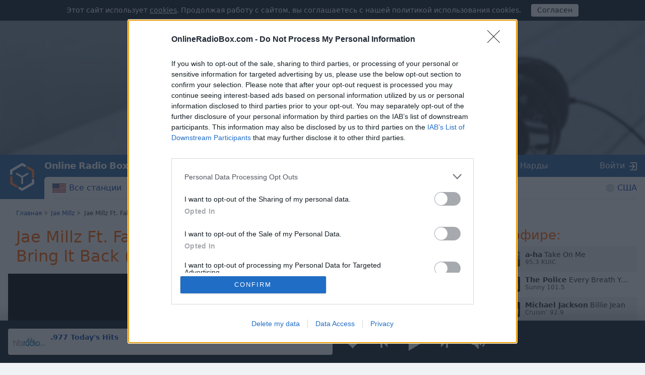

--- FILE ---
content_type: text/html; charset=utf-8
request_url: https://onlineradiobox.com/track/2269029225405062028/?lang=ru
body_size: 18618
content:
<!DOCTYPE html>
<html lang="ru">
<head itemtype="https://schema.org/WebSite">
  <meta http-equiv="X-UA-Compatible" content="IE=edge,chrome=1"/>
  <meta name="viewport" content="width=device-width, initial-scale=1.0, minimum-scale=0.5, user-scalable=yes" />
  <meta name="HandheldFriendly" content="true"/>
  <meta name="MobileOptimized" content="480"/>
  <meta name="PalmComputingPlatform" content="true"/>
	<meta name="referrer" content="origin">
	<link rel="preload" href="//cdn.onlineradiobox.com/fonts/orb-icons.v2.woff" as="font" crossorigin="anonymous">
	<link rel="preconnect" href="//cdn.onlineradiobox.com/img/">
	<link rel="preconnect" href="//pagead2.googlesyndication.com">
	<link rel="preconnect" href="//www.google-analytics.com">
	<link rel="preconnect" href="//www.googletagservices.com">
	<link rel="preconnect" href="//googleads.g.doubleclick.net">
	<link rel="preconnect" href="//securepubads.g.doubleclick.net">
	<link rel="preconnect" href="//fonts.googleapis.com">
	<link rel="preconnect" href="//fonts.gstatic.com" crossorigin>
	<link href="//fonts.googleapis.com/css2?family=Roboto" rel="stylesheet">
	<link rel="stylesheet" media="only screen" href="//cdn.onlineradiobox.com/css/main.min.adfeca85.css"/>
	<!--[if lt IE 9]><script src="https://cdnjs.cloudflare.com/ajax/libs/html5shiv/3.7.3/html5shiv.js"></script><![endif]-->
	<!--[if lt IE 10]><link rel="stylesheet" media="screen" href="//cdn.onlineradiobox.com/css/ie.min.b59a44d3.css" /><![endif]-->

	<link rel="icon" href="//cdn.onlineradiobox.com/img/favicon.ico" type="image/x-icon"/>
	<link rel="shortcut icon" href="//cdn.onlineradiobox.com/img/favicon.ico" type="image/x-icon"/>
	<link rel="apple-touch-icon" href="//cdn.onlineradiobox.com/img/ios_favicon.png"/>
	<link rel="apple-touch-icon" sizes="57x57" href="//cdn.onlineradiobox.com/img/apple-touch-icon-57x57.png" />
	<link rel="apple-touch-icon" sizes="60x60" href="//cdn.onlineradiobox.com/img/apple-touch-icon-60x60.png" />
	<link rel="apple-touch-icon" sizes="72x72" href="//cdn.onlineradiobox.com/img/apple-touch-icon-72x72.png" />
	<link rel="apple-touch-icon" sizes="76x76" href="//cdn.onlineradiobox.com/img/apple-touch-icon-76x76.png" />
	<link rel="apple-touch-icon" sizes="114x114" href="//cdn.onlineradiobox.com/img/apple-touch-icon-114x114.png" />
	<link rel="apple-touch-icon" sizes="120x120" href="//cdn.onlineradiobox.com/img/apple-touch-icon-120x120.png" />
	<link rel="apple-touch-icon" sizes="144x144" href="//cdn.onlineradiobox.com/img/apple-touch-icon-144x144.png" />
	<link rel="apple-touch-icon" sizes="152x152" href="//cdn.onlineradiobox.com/img/apple-touch-icon-152x152.png" />
	<link rel="apple-touch-icon" sizes="180x180" href="//cdn.onlineradiobox.com/img/apple-touch-icon-180x180.png" />
	<link rel="icon" type="image/png" href="//cdn.onlineradiobox.com/img/favicon-32x32.png" sizes="32x32" />
	<link rel="icon" type="image/png" href="//cdn.onlineradiobox.com/img/favicon-194x194.png" sizes="194x194" />
	<link rel="icon" type="image/png" href="//cdn.onlineradiobox.com/img/favicon-96x96.png" sizes="96x96" />
	<link rel="icon" type="image/png" href="//cdn.onlineradiobox.com/img/android-chrome-192x192.png" sizes="192x192" />
	<link rel="icon" type="image/png" href="//cdn.onlineradiobox.com/img/favicon-16x16.png" sizes="16x16" />
	<link rel="manifest" href="//cdn.onlineradiobox.com/img/manifest.json" />
	<meta name="msapplication-TileColor" content="#2f63a0" />
	<meta name="msapplication-TileImage" content="//cdn.onlineradiobox.com/img/mstile-144x144.png" />
	<meta name="theme-color" content="#ffffff" />
	<meta name="description" content="Узнай, на каком радио можно послушать трек Jae Millz Ft. Fabolous &amp; Lil&#39; Wayne - Bring It Back (Remix)" />
	<meta name="keywords" content="Jae Millz Ft. Fabolous &amp; Lil&#39; Wayne - Bring It Back (Remix)" />
	<meta name="twitter:card" content="summary_large_image" />
	<meta name="twitter:site" content="@onlineradiobox" />
	<meta property="og:site_name" content="OnlineRadioBox.com" />
	<meta property="og:locale" content="ru-ru" />
	<meta property="og:title" content="Jae Millz Ft. Fabolous &amp; Lil&#39; Wayne - Bring It Back (Remix)" />
	<meta property="og:url" content="https://onlineradiobox.com/track/2269029225405062028/" />
	<meta property="og:description" content="Слушай бесплатно радио любых стилей и направлений со всего мира!" />
	<meta property="og:image" content="https://cdn.onlineradiobox.com/img/fb-share_ru.png" />
	<meta property="og:image:width" content="470" />
	<meta property="og:image:height" content="245" />
	<meta name="apple-itunes-app" content="app-id=1101437391" />
	<title>Jae Millz Ft. Fabolous &amp; Lil&#39; Wayne - Bring It Back (Remix)</title>
	<script type="application/ld+json">
	{
	  "@context": "https://schema.org",
	  "@type": "WebSite",
	  "name": "OnlineRadioBox",
	  "url": "https://onlineradiobox.com"
	}
	</script>

<link rel="canonical" href="https://onlineradiobox.com/track/2269029225405062028/" />
<!-- InMobi Choice. Consent Manager Tag v3.0 (for TCF 2.2) -->
<script type="text/javascript" async=true>
(function() {
  var host = 'onlineradiobox.com';
 
  var element = document.createElement('script');
  var firstScript = document.getElementsByTagName('script')[0];
  var url = 'https://cmp.inmobi.com'
    .concat('/choice/', 'cd_eHj20FwP5d', '/', host, '/choice.js?tag_version=V3');
  var uspTries = 0;
  var uspTriesLimit = 3;
  element.async = true;
  element.type = 'text/javascript';
  element.src = url;

  firstScript.parentNode.insertBefore(element, firstScript);

  function makeStub() {
    var TCF_LOCATOR_NAME = '__tcfapiLocator';
    var queue = [];
    var win = window;
    var cmpFrame;

    function addFrame() {
      var doc = win.document;
      var otherCMP = !!(win.frames[TCF_LOCATOR_NAME]);

      if (!otherCMP) {
        if (doc.body) {
          var iframe = doc.createElement('iframe');

          iframe.style.cssText = 'display:none';
          iframe.name = TCF_LOCATOR_NAME;
          doc.body.appendChild(iframe);
        } else {
          setTimeout(addFrame, 5);
        }
      }
      return !otherCMP;
    }

    function tcfAPIHandler() {
      var gdprApplies;
      var args = arguments;

      if (!args.length) {
        return queue;
      } else if (args[0] === 'setGdprApplies') {
        if (
          args.length > 3 &&
          args[2] === 2 &&
          typeof args[3] === 'boolean'
        ) {
          gdprApplies = args[3];
          if (typeof args[2] === 'function') {
            args[2]('set', true);
          }
        }
      } else if (args[0] === 'ping') {
        var retr = {
          gdprApplies: gdprApplies,
          cmpLoaded: false,
          cmpStatus: 'stub'
        };

        if (typeof args[2] === 'function') {
          args[2](retr);
        }
      } else {
        if(args[0] === 'init' && typeof args[3] === 'object') {
          args[3] = Object.assign(args[3], { tag_version: 'V3' });
        }
        queue.push(args);
      }
    }

    function postMessageEventHandler(event) {
      var msgIsString = typeof event.data === 'string';
      var json = {};

      try {
        if (msgIsString) {
          json = JSON.parse(event.data);
        } else {
          json = event.data;
        }
      } catch (ignore) {}

      var payload = json.__tcfapiCall;

      if (payload) {
        window.__tcfapi(
          payload.command,
          payload.version,
          function(retValue, success) {
            var returnMsg = {
              __tcfapiReturn: {
                returnValue: retValue,
                success: success,
                callId: payload.callId
              }
            };
            if (msgIsString) {
              returnMsg = JSON.stringify(returnMsg);
            }
            if (event && event.source && event.source.postMessage) {
              event.source.postMessage(returnMsg, '*');
            }
          },
          payload.parameter
        );
      }
    }

    while (win) {
      try {
        if (win.frames[TCF_LOCATOR_NAME]) {
          cmpFrame = win;
          break;
        }
      } catch (ignore) {}

      if (win === window.top) {
        break;
      }
      win = win.parent;
    }
    if (!cmpFrame) {
      addFrame();
      win.__tcfapi = tcfAPIHandler;
      win.addEventListener('message', postMessageEventHandler, false);
    }
  };

  makeStub();

  function makeGppStub() {
    const CMP_ID = 10;
    const SUPPORTED_APIS = [
      '2:tcfeuv2',
      '6:uspv1',
      '7:usnatv1',
      '8:usca',
      '9:usvav1',
      '10:uscov1',
      '11:usutv1',
      '12:usctv1'
    ];

    window.__gpp_addFrame = function (n) {
      if (!window.frames[n]) {
        if (document.body) {
          var i = document.createElement("iframe");
          i.style.cssText = "display:none";
          i.name = n;
          document.body.appendChild(i);
        } else {
          window.setTimeout(window.__gpp_addFrame, 10, n);
        }
      }
    };
    window.__gpp_stub = function () {
      var b = arguments;
      __gpp.queue = __gpp.queue || [];
      __gpp.events = __gpp.events || [];

      if (!b.length || (b.length == 1 && b[0] == "queue")) {
        return __gpp.queue;
      }

      if (b.length == 1 && b[0] == "events") {
        return __gpp.events;
      }

      var cmd = b[0];
      var clb = b.length > 1 ? b[1] : null;
      var par = b.length > 2 ? b[2] : null;
      if (cmd === "ping") {
        clb(
          {
            gppVersion: "1.1", // must be “Version.Subversion”, current: “1.1”
            cmpStatus: "stub", // possible values: stub, loading, loaded, error
            cmpDisplayStatus: "hidden", // possible values: hidden, visible, disabled
            signalStatus: "not ready", // possible values: not ready, ready
            supportedAPIs: SUPPORTED_APIS, // list of supported APIs
            cmpId: CMP_ID, // IAB assigned CMP ID, may be 0 during stub/loading
            sectionList: [],
            applicableSections: [-1],
            gppString: "",
            parsedSections: {},
          },
          true
        );
      } else if (cmd === "addEventListener") {
        if (!("lastId" in __gpp)) {
          __gpp.lastId = 0;
        }
        __gpp.lastId++;
        var lnr = __gpp.lastId;
        __gpp.events.push({
          id: lnr,
          callback: clb,
          parameter: par,
        });
        clb(
          {
            eventName: "listenerRegistered",
            listenerId: lnr, // Registered ID of the listener
            data: true, // positive signal
            pingData: {
              gppVersion: "1.1", // must be “Version.Subversion”, current: “1.1”
              cmpStatus: "stub", // possible values: stub, loading, loaded, error
              cmpDisplayStatus: "hidden", // possible values: hidden, visible, disabled
              signalStatus: "not ready", // possible values: not ready, ready
              supportedAPIs: SUPPORTED_APIS, // list of supported APIs
              cmpId: CMP_ID, // list of supported APIs
              sectionList: [],
              applicableSections: [-1],
              gppString: "",
              parsedSections: {},
            },
          },
          true
        );
      } else if (cmd === "removeEventListener") {
        var success = false;
        for (var i = 0; i < __gpp.events.length; i++) {
          if (__gpp.events[i].id == par) {
            __gpp.events.splice(i, 1);
            success = true;
            break;
          }
        }
        clb(
          {
            eventName: "listenerRemoved",
            listenerId: par, // Registered ID of the listener
            data: success, // status info
            pingData: {
              gppVersion: "1.1", // must be “Version.Subversion”, current: “1.1”
              cmpStatus: "stub", // possible values: stub, loading, loaded, error
              cmpDisplayStatus: "hidden", // possible values: hidden, visible, disabled
              signalStatus: "not ready", // possible values: not ready, ready
              supportedAPIs: SUPPORTED_APIS, // list of supported APIs
              cmpId: CMP_ID, // CMP ID
              sectionList: [],
              applicableSections: [-1],
              gppString: "",
              parsedSections: {},
            },
          },
          true
        );
      } else if (cmd === "hasSection") {
        clb(false, true);
      } else if (cmd === "getSection" || cmd === "getField") {
        clb(null, true);
      }
      //queue all other commands
      else {
        __gpp.queue.push([].slice.apply(b));
      }
    };
    window.__gpp_msghandler = function (event) {
      var msgIsString = typeof event.data === "string";
      try {
        var json = msgIsString ? JSON.parse(event.data) : event.data;
      } catch (e) {
        var json = null;
      }
      if (typeof json === "object" && json !== null && "__gppCall" in json) {
        var i = json.__gppCall;
        window.__gpp(
          i.command,
          function (retValue, success) {
            var returnMsg = {
              __gppReturn: {
                returnValue: retValue,
                success: success,
                callId: i.callId,
              },
            };
            event.source.postMessage(msgIsString ? JSON.stringify(returnMsg) : returnMsg, "*");
          },
          "parameter" in i ? i.parameter : null,
          "version" in i ? i.version : "1.1"
        );
      }
    };
    if (!("__gpp" in window) || typeof window.__gpp !== "function") {
      window.__gpp = window.__gpp_stub;
      window.addEventListener("message", window.__gpp_msghandler, false);
      window.__gpp_addFrame("__gppLocator");
    }
  };

  makeGppStub();

  var uspStubFunction = function() {
    var arg = arguments;
    if (typeof window.__uspapi !== uspStubFunction) {
      setTimeout(function() {
        if (typeof window.__uspapi !== 'undefined') {
          window.__uspapi.apply(window.__uspapi, arg);
        }
      }, 500);
    }
  };

  var checkIfUspIsReady = function() {
    uspTries++;
    if (window.__uspapi === uspStubFunction && uspTries < uspTriesLimit) {
      console.warn('USP is not accessible');
    } else {
      clearInterval(uspInterval);
    }
  };

  if (typeof window.__uspapi === 'undefined') {
    window.__uspapi = uspStubFunction;
    var uspInterval = setInterval(checkIfUspIsReady, 6000);
  }
})();
</script>
<!-- End InMobi Choice. Consent Manager Tag v3.0 (for TCF 2.2) -->

	
<!-- Google tag (gtag.js) -->
<script async src="https://www.googletagmanager.com/gtag/js?id=UA-52815707-2"></script>
<script>
  window.dataLayer = window.dataLayer || [];
  function gtag(){dataLayer.push(arguments);}
  gtag('js', new Date());
  gtag('config', 'UA-52815707-2');
  gtag('config', 'G-7LD76EP8L7');
</script>


<link rel="preconnect" href="https://a.pub.network/" crossorigin />
<link rel="preconnect" href="https://b.pub.network/" crossorigin />
<link rel="preconnect" href="https://c.pub.network/" crossorigin />
<link rel="preconnect" href="https://d.pub.network/" crossorigin />
<link rel="preconnect" href="https://btloader.com/" crossorigin />
<link rel="preconnect" href="https://api.btloader.com/" crossorigin />
<link rel="preconnect" href="https://cdn.confiant-integrations.net" crossorigin />
<!-- Below is a link to a CSS file that accounts for Cumulative Layout Shift, a new Core Web Vitals subset that Google uses to help rank your site in search -->
<!-- The file is intended to eliminate the layout shifts that are seen when ads load into the page. If you don't want to use this, simply remove this file -->
<!-- To find out more about CLS, visit https://web.dev/vitals/ -->
<link rel="stylesheet" href="https://a.pub.network/onlineradiobox-com/cls.css">
<script data-cfasync="false" type="text/javascript">
  var freestar = freestar || {};
  freestar.queue = freestar.queue || [];
  freestar.config = freestar.config || {};
  freestar.config.enabled_slots = [];
  freestar.initCallback = function () { (freestar.config.enabled_slots.length === 0) ? freestar.initCallbackCalled = false : freestar.newAdSlots(freestar.config.enabled_slots) }
  if (document.documentElement.clientWidth >= 768) {
    freestar.config.disabledProducts = {
      googleInterstitial: true
    }
  }
  
</script>
<script src="https://a.pub.network/onlineradiobox-com/pubfig.min.js" data-cfasync="false" async></script>

<script>

</script>
<script data-sdk="l/1.1.11" data-cfasync="false" nowprocket src="https://html-load.com/loader.min.js" charset="UTF-8"></script>
<script nowprocket>(function(){function t(o,e){const r=n();return(t=function(t,n){return r[t-=384]})(o,e)}function n(){const t=["type","last_bfa_at","&domain=","102LYbpmY","localStorage","write","rtt","https://report.error-report.com/modal?eventId=&error=Vml0YWwgQVBJIGJsb2NrZWQ%3D&domain=","contains","16kduoiF","name","split","onLine","src","Fallback Failed","display","recovery","outerHTML","as_","507790rZlnss","data","https://report.error-report.com/modal?eventId=","connection","textContent","as_index","querySelectorAll","toString","charCodeAt","message","POST","&error=","url","check","https://","hostname","link,style","/loader.min.js","1140036CjxGRI","btoa","concat","script","6789231DCXYYU","appendChild","map","Script not found","height","width","now","getBoundingClientRect","260238QFdSUT","documentElement","querySelector","from","error","location","Failed to load script: ","_fa_","value","close-error-report","loader_light","removeEventListener","&url=","style","href","loader-check","currentScript","as_modal_loaded","iframe",'/loader.min.js"]',"attributes","VGhlcmUgd2FzIGEgcHJvYmxlbSBsb2FkaW5nIHRoZSBwYWdlLiBQbGVhc2UgY2xpY2sgT0sgdG8gbGVhcm4gbW9yZS4=","none","928974xztqNb","searchParams","reload","setAttribute",'script[src*="//',"length","append","createElement","addEventListener","host","title","https://error-report.com/report","getComputedStyle","forEach","remove","13558faTYZC","setItem","340823SZkyVS","width: 100vw; height: 100vh; z-index: 2147483647; position: fixed; left: 0; top: 0;","https://report.error-report.com/modal?eventId=&error=","text","Cannot find currentScript"];return(n=function(){return t})()}(function(){const o=t,e=n();for(;;)try{if(145337===parseInt(o(459))/1+-parseInt(o(403))/2*(parseInt(o(413))/3)+-parseInt(o(447))/4+-parseInt(o(429))/5+-parseInt(o(388))/6+-parseInt(o(405))/7*(parseInt(o(419))/8)+parseInt(o(451))/9)break;e.push(e.shift())}catch(t){e.push(e.shift())}})(),(()=>{"use strict";const n=t,o=n=>{const o=t;let e=0;for(let t=0,r=n[o(393)];t<r;t++)e=(e<<5)-e+n[o(437)](t),e|=0;return e},e=class{static[n(442)](){const t=n;var e,r;let c=arguments[t(393)]>0&&void 0!==arguments[0]?arguments[0]:t(426),a=!(arguments[t(393)]>1&&void 0!==arguments[1])||arguments[1];const i=Date[t(457)](),s=i-i%864e5,d=s-864e5,l=s+864e5,u=t(428)+o(c+"_"+s),w=t(428)+o(c+"_"+d),h=t(428)+o(c+"_"+l);return u!==w&&u!==h&&w!==h&&!(null!==(e=null!==(r=window[u])&&void 0!==r?r:window[w])&&void 0!==e?e:window[h])&&(a&&(window[u]=!0,window[w]=!0,window[h]=!0),!0)}};function r(o,e){const r=n;try{window[r(414)][r(404)](window[r(464)][r(397)]+r(466)+btoa(r(411)),Date[r(457)]()[r(436)]())}catch(t){}try{!async function(n,o){const e=r;try{if(await async function(){const n=t;try{if(await async function(){const n=t;if(!navigator[n(422)])return!0;try{await fetch(location[n(473)])}catch(t){return!0}return!1}())return!0;try{if(navigator[n(432)][n(416)]>1e3)return!0}catch(t){}return!1}catch(t){return!1}}())return;const r=await async function(n){const o=t;try{const t=new URL(o(399));t[o(389)][o(394)](o(410),o(469)),t[o(389)][o(394)](o(398),""),t[o(389)][o(394)](o(438),n),t[o(389)][o(394)](o(441),location[o(473)]);const e=await fetch(t[o(473)],{method:o(439)});return await e[o(408)]()}catch(t){return o(463)}}(n);document[e(435)](e(445))[e(401)]((t=>{const n=e;t[n(402)](),t[n(433)]=""}));let a=!1;window[e(396)](e(438),(t=>{const n=e;n(476)===t[n(430)]&&(a=!0)}));const i=document[e(395)](e(477));i[e(423)]=e(431)[e(449)](r,e(440))[e(449)](btoa(n),e(412))[e(449)](o,e(471))[e(449)](btoa(location[e(473)])),i[e(391)](e(472),e(406)),document[e(460)][e(452)](i);const s=t=>{const n=e;n(468)===t[n(430)]&&(i[n(402)](),window[n(470)](n(438),s))};window[e(396)](e(438),s);const d=()=>{const t=e,n=i[t(458)]();return t(387)!==window[t(400)](i)[t(425)]&&0!==n[t(456)]&&0!==n[t(455)]};let l=!1;const u=setInterval((()=>{if(!document[e(418)](i))return clearInterval(u);d()||l||(clearInterval(u),l=!0,c(n,o))}),1e3);setTimeout((()=>{a||l||(l=!0,c(n,o))}),3e3)}catch(t){c(n,o)}}(o,e)}catch(t){c(o,e)}}function c(t,o){const e=n;try{const n=atob(e(386));!1!==confirm(n)?location[e(473)]=e(407)[e(449)](btoa(t),e(412))[e(449)](o,e(471))[e(449)](btoa(location[e(473)])):location[e(390)]()}catch(t){location[e(473)]=e(417)[e(449)](o)}}(()=>{const t=n,o=n=>t(465)[t(449)](n);let c="";try{var a,i;null===(a=document[t(475)])||void 0===a||a[t(402)]();const n=null!==(i=function(){const n=t,o=n(434)+window[n(448)](window[n(464)][n(444)]);return window[o]}())&&void 0!==i?i:0;if(!e[t(442)](t(474),!1))return;const s="html-load.com,fb.html-load.com,content-loader.com,fb.content-loader.com"[t(421)](",");c=s[0];const d=document[t(461)](t(392)[t(449)](s[n],t(384)));if(!d)throw new Error(t(454));const l=Array[t(462)](d[t(385)])[t(453)]((n=>({name:n[t(420)],value:n[t(467)]})));if(n+1<s[t(393)])return function(n,o){const e=t,r=e(434)+window[e(448)](window[e(464)][e(444)]);window[r]=o}(0,n+1),void function(n,o){const e=t;var r;const c=document[e(395)](e(450));o[e(401)]((t=>{const n=e;let{name:o,value:r}=t;return c[n(391)](o,r)})),c[e(391)](e(423),e(443)[e(449)](n,e(446))),document[e(415)](c[e(427)]);const a=null===(r=document[e(475)])||void 0===r?void 0:r[e(427)];if(!a)throw new Error(e(409));document[e(415)](a)}(s[n+1],l);r(o(t(424)),c)}catch(n){try{n=n[t(436)]()}catch(t){}r(o(n),c)}})()})();
})();</script>
</head>

<body itemscope itemtype="https://schema.org/WebPage">


<div class="panel alert--cookies collapse in" id="alert_cookies" role="alertdialog">
	<span>
	Этот сайт использует <a href="/privacy" class="ajax">cookies</a>. Продолжая работу с сайтом, вы соглашаетесь с нашей политикой использования cookies.
	</span>
	<span class="action">
		<input type="button" data-toggle="collapse" id="alert_cookies_close" data-target="#alert_cookies" aria-expanded="true" value="Согласен">
	</span>
</div>

<audio id="top_player" crossorigin="true" style="width:1px;height:1px;overflow:hidden;position:absolute;"></audio>
<div class="player">
	<div class="player__promo">
		<figure><svg xmlns="http://www.w3.org/2000/svg" viewBox="0 0 888 296"><path fill="#212838" d="M837.95,82.84L491.46,282.89c-30.2,17.43-67.38,17.49-97.63,0.15L49.58,85.67 c-30.52-17.5-49.11-50.03-49-85.22V0H0v296h888V2.06C886.56,35.49,867.07,66.03,837.95,82.84z"/></svg></figure>
		<section>
			<p>Установите бесплатное приложение Online Radio Box для вашего смартфона и слушайте любимые радиостанции онлайн, где бы вы ни находились!</p>
			<button class="player__promo__close" id="player__promo__close">Нет, спасибо</button>
			<span id="banner-android-app-link" class="link--playmarket" role="button" style="display:none">
				<a href="https://play.google.com/store/apps/details?id=com.finallevel.radiobox&amp;referrer=utm_source%3Dplayer%26utm_medium%3Dreferral%26utm_campaign%3Dads" class="promo-store-link"><img alt="Get it on Google Play" src="//cdn.onlineradiobox.com/img/google-play-badge2_ru.png" /></a>
			</span>
			<span id="banner-ios-app-link" class="link--playmarket" role="button" style="display:none">
				<a href="https://geo.itunes.apple.com/us/app/id1101437391?referrer=utm_source%3Dplayer%26utm_medium%3Dreferral%26utm_campaign%3Dads" class="promo-store-link">
					<img alt="Download on the App Store" src="//cdn.onlineradiobox.com/img/app-store-ru.svg">
				</a>
			</span>
		</section>
	</div>	
	<div class="player__section">
		<div class="player__station">
<a href="" target="_blank" class="player__station__to-applemusic" id="top_player_apple" style="display:none">Слушать в Apple Music</a>			
			<figure class="player__station__title" id="top_player_title">
			</figure>
			<span id="top_player_track" class="player__station__track" loading="загружается" playing="проигрывается" error="ошибка проигрывания" not_supported="this browser can&#39;t play it" external="Слушать сейчас (Открывается в popup player)" stopped="вещание остановлено" geo_blocked="Недоступно в вашем регионе"></span>
		<!--/player__station-->
		</div>

		<div class="player__controls" role="toolbar">
<button class="b-favorite" data-toggle="modal" data-target="#popup_auth" title="Добавить в Избранное"></button>
			<button class="b-bwd" id="top_player_bwd" title="Предыдущая станция"></button>
			<button class="b-play" id="b_top_play" role="button" title="Слушать радио"></button>
			<button class="b-fwd" id="top_player_fwd" title="Следующая станция"></button>

			<div class="player__volume" id="top_vol_panel">
				<button class="b-volume" id="b_vol_control" title="Регулировка громкости"></button>
				<div class="player__volume__slider" role="slider" id="top_volume_slider" aria-label="volume_level" aria-valuemin="0" aria-valuemax="100" aria-valuenow="" aria-orientation="vertical">
					<div class="b-slider" id="top_volume_control"></div>
				</div>
			</div>
		</div>
		
	</div>
</div>
<script>
	window._dashurl="//cdn.onlineradiobox.com/js/videojs-contrib-dash.min.aaddbdf7.js";
	window._hlsurl="//cdn.onlineradiobox.com/js/hls-1.6.5.min.84114ded.js";
</script>
<div class="wrapper" id="bodyW">
<header>
<div class="banner--header">
<!-- Tag ID: onlineradiobox-com_radio_header_v2 -->
<div align="center" data-freestar-ad="__320x100 __970x250" id="onlineradiobox-com_radio_header_v2">
  <script data-cfasync="false" type="text/javascript">
    freestar.config.enabled_slots.push({ placementName: "onlineradiobox-com_radio_header_v2", slotId: "onlineradiobox-com_radio_header_v2" });
  </script>
</div>
</div>			


	<div class="header">
		<a href="/rus/" class="header__logo"></a>
		<a href="/rus/" class="projectbar__logo" title="Слушать Радио Онлайн | Online Radio Box">Online Radio Box</a>
		<a class="header__favorites ajax" href="/favorites/"></a>
		<span class="header__toggle collapsed" data-toggle="collapse" data-target="#navbar" aria-expanded="false" aria-label="Site navigation" role="button"></span>

		<nav id="navbar" class="collapse">
			<ul class="header__navbar" aria-expanded="false" role="navigation" aria-label="Site navigation">
				
				<li class="navbar__country" role="menuitem">
					<a href="/us/" class="ajax i-flag us">Все станции</a>
				</li>
				
				<li class="navbar__favorites" role="menuitem">
					<a href="/favorites/" class="ajax">Избранное</a>
				</li>
				
				<li class="navbar__tags" role="menuitem">
<a href="/genres/" class="ajax">Жанры</a>	
				</li>
				
				<li class="navbar__tracks active" role="menuitem">
					<a href="/music/" class="ajax">Музыка</a>
				</li>
				
				<li class="navbar__countries" role="menuitem">
					<a href="/North-America/" class="ajax">США</a>
				</li>
				
			</ul>

			<div class="header__projectbar" role="toolbar" aria-label="Project bar">
				<a href="/" class="projectbar__logo">Online Radio Box</a>
				<ul class="projects-links">
					
					<li aria-label="casualgamescollection"><a class="i-casualgamescollection" target="_blank" href="https://casualgamescollection.com/?lang=ru" rel="noopener">Игры</a></li>
					<li aria-label="puzzlegarage"><a class="i-puzzlegarage" target="_blank" href="https://puzzlegarage.com/?lang=ru" onclick="this.href='https://puzzlegarage.com/?utm_source=orb&amp;utm_medium=link&amp;utm_campaign=puzzle&amp;lang=ru'" rel="noopener">Пазлы</a></li>
					<li aria-label="solitaire"><a class="i-solitaire" target="_blank" href="https://solitairehut.com/?lang=ru" onclick="this.href='https://solitairehut.com/?utm_source=orb&amp;utm_medium=link&amp;utm_campaign=solitaire&amp;lang=ru'" rel="noopener">Солитер</a></li>
					<li aria-label="mahjongcheste"><a class="i-mahjongchest" target="_blank" href="https://mahjongchest.com/?lang=ru" onclick="this.href='https://mahjongchest.com/?utm_source=orb&amp;utm_medium=link&amp;utm_campaign=mahjong&amp;lang=ru'" rel="noopener">Маджонг</a></li>
					<li aria-label="sudoku"><a class="i-sudoku" target="_blank" href="https://sudokutable.com/?lang=ru" onclick="this.href='https://sudokutable.com/?utm_source=orb&amp;utm_medium=link&amp;utm_campaign=sudoku&amp;lang=ru'" rel="noopener">Судоку</a></li>
					<li aria-label="minesweeperquest"><a class="i-minesweeperquest" target="_blank" href="https://minesweeperquest.com/?lang=ru" onclick="this.href='https://minesweeperquest.com/?utm_source=orb&amp;utm_medium=link&amp;utm_campaign=minesweeper&amp;lang=ru'" rel="noopener">Сапёр</a></li>
					<li aria-label="colorsbattle"><a class="i-colorsbattle" target="_blank" href="https://colorsbattle.com/?lang=ru" onclick="this.href='https://colorsbattle.com/?utm_source=orb&amp;utm_medium=link&amp;utm_campaign=colorsbattle&amp;lang=ru'" rel="noopener">Colors Battle</a></li>
					<li aria-label="reversibattle"><a class="i-reversibattle" target="_blank" href="https://reversibattle.com/?lang=ru" onclick="this.href='https://reversibattle.com/?utm_source=orb&amp;utm_medium=link&amp;utm_campaign=reversi&amp;lang=ru'" rel="noopener">Реверси</a></li>
					<li aria-label="backgammon"><a class="i-backgammon" target="_blank" href="https://backgammoncity.com/?lang=ru" onclick="this.href='https://backgammoncity.com/?utm_source=orb&amp;utm_medium=link&amp;utm_campaign=backgammon&amp;lang=ru'" rel="noopener">Нарды</a></li>
				</ul>
				
					<span class="i-login" data-toggle="modal" data-target="#popup_auth" role="button">Войти</span>
				
				<!--.header__projectbar-->
			</div>
		</nav>
		<!--.header-->
	</div>
</header>

<div class="panel alert--favorite collapse" id="addToFavouritesPopup" role="alertdialog">
	<span class="alert__i-close" data-toggle="collapse" id="addToFavouritesClose" data-target="#addToFavouritesPopup" aria-expanded="true" role="button">×</span>
	<div class="alert__content">
		Нравится <b></b>? <span class="link"data-toggle="modal" data-target="#popup_auth" role="button">Сохраните ее в Избранном</span>
	</div>
</div>

<div class="panel alert--reviews collapse" id="alert_reviews" role="alertdialog">
	<span class="alert__i-close" data-toggle="collapse" id="add_review_close" data-target="#alert_reviews" aria-expanded="true" role="button">×</span>
	<div class="alert__content">
		Нравится <b></b>? <span class="link"data-toggle="modal" data-target="#popup_auth" role="button">Оставьте свой отзыв!</span>
	</div>
</div>

<div class="panel alert--puzzlegarage collapse" id="alert_puzzlegarage" role="alertdialog">
	<span class="alert__i-close" id="alert_puzzlegarage_close" data-toggle="collapse" data-target="#alert_puzzlegarage" aria-expanded="true" role="button">×</span>	<ul class="alert__content">
		<li>
			<span>Есть свободная минутка?<br>
				<a href="https://puzzlegarage.com/" onclick="this.href='https://puzzlegarage.com/?utm_source=orb&utm_medium=advert&utm_campaign=puzzle'"  target="_blank">Предлагаем поиграть в наши пазлы!</a>
			</span>
		</li>
		<li>
			<ul class="list-previews">
	
	<li class="list-previews__item">
		<a href="https://puzzlegarage.com/puzzle/8967/" onclick="this.href='https://puzzlegarage.com/puzzle/8967/?utm_source=orb&utm_medium=advert&utm_campaign=puzzle'" target="_blank">
			<picture title="Антикварные купюры и монеты Российской Империи">
				<source srcset="https://cdn.puzzlegarage.com/img/puzzle/7/8967_thumb.v1.webp, https://cdn.puzzlegarage.com/img/puzzle/7/8967_thumb_r.v1.webp 2x" type="image/webp">
				<img loading="lazy" src="https://cdn.puzzlegarage.com/img/puzzle/7/8967_thumb.v1.jpg" srcset="https://cdn.puzzlegarage.com/img/puzzle/7/8967_thumb.v1.jpg, https://cdn.puzzlegarage.com/img/puzzle/7/8967_thumb_r.v1.jpg 2x" alt="Антикварные купюры и монеты Российской Империи">
			</picture>
		</a>
	</li>
	
	<li class="list-previews__item">
		<a href="https://puzzlegarage.com/puzzle/10805/" onclick="this.href='https://puzzlegarage.com/puzzle/10805/?utm_source=orb&utm_medium=advert&utm_campaign=puzzle'" target="_blank">
			<picture title="Скульптуры на церкви Санта-Мария-Маджоре">
				<source srcset="https://cdn.puzzlegarage.com/img/puzzle/15/10805_thumb.v2.webp, https://cdn.puzzlegarage.com/img/puzzle/15/10805_thumb_r.v2.webp 2x" type="image/webp">
				<img loading="lazy" src="https://cdn.puzzlegarage.com/img/puzzle/15/10805_thumb.v2.jpg" srcset="https://cdn.puzzlegarage.com/img/puzzle/15/10805_thumb.v2.jpg, https://cdn.puzzlegarage.com/img/puzzle/15/10805_thumb_r.v2.jpg 2x" alt="Скульптуры на церкви Санта-Мария-Маджоре">
			</picture>
		</a>
	</li>
	
	<li class="list-previews__item">
		<a href="https://puzzlegarage.com/puzzle/1488/" onclick="this.href='https://puzzlegarage.com/puzzle/1488/?utm_source=orb&utm_medium=advert&utm_campaign=puzzle'" target="_blank">
			<picture title="Лодки на пляже">
				<source srcset="https://cdn.puzzlegarage.com/img/puzzle/10/1488_thumb.v2.webp, https://cdn.puzzlegarage.com/img/puzzle/10/1488_thumb_r.v2.webp 2x" type="image/webp">
				<img loading="lazy" src="https://cdn.puzzlegarage.com/img/puzzle/10/1488_thumb.v2.jpg" srcset="https://cdn.puzzlegarage.com/img/puzzle/10/1488_thumb.v2.jpg, https://cdn.puzzlegarage.com/img/puzzle/10/1488_thumb_r.v2.jpg 2x" alt="Лодки на пляже">
			</picture>
		</a>
	</li>
	
	<li class="list-previews__item">
		<a href="https://puzzlegarage.com/puzzle/10112/" onclick="this.href='https://puzzlegarage.com/puzzle/10112/?utm_source=orb&utm_medium=advert&utm_campaign=puzzle'" target="_blank">
			<picture title="Вид на Исаакиевскую площадь">
				<source srcset="https://cdn.puzzlegarage.com/img/puzzle/0/10112_thumb.v1.webp, https://cdn.puzzlegarage.com/img/puzzle/0/10112_thumb_r.v1.webp 2x" type="image/webp">
				<img loading="lazy" src="https://cdn.puzzlegarage.com/img/puzzle/0/10112_thumb.v1.jpg" srcset="https://cdn.puzzlegarage.com/img/puzzle/0/10112_thumb.v1.jpg, https://cdn.puzzlegarage.com/img/puzzle/0/10112_thumb_r.v1.jpg 2x" alt="Вид на Исаакиевскую площадь">
			</picture>
		</a>
	</li>
	
			<!--/list-previews-->
			</ul>
		</li>
	<!--/alert__content-->
	</ul>
</div>



<div class="panel alert--mahjong collapse" id="alert_mahjong" role="alertdialog">
	<span class="alert__i-close" data-toggle="collapse" data-target="#alert_mahjong" aria-expanded="true" role="button" id="alert_mahjong_close">×</span>
	<ul class="alert__content">
		<li>
			<ul class="list-previews">
				
				<li class="list-previews__item" id="mahjong-0">
					<a href="https://mahjongchest.com/" target="_blank" onclick="this.href='https://mahjongchest.com/?utm_source=orb&utm_medium=advert&utm_campaign=mahjong'">
						<img src="//cdn.onlineradiobox.com/img/mhj_banner-orbpopup.png" data-mahjong="" alt="" style="opacity: 0;">
						<img src="//cdn.onlineradiobox.com/img/mhj_banner-orbpopup-bg3.jpg" alt="Mahjong Waves">
					</a>
				</li>
				
				<li class="list-previews__item" id="mahjong-1">
					<a href="https://mahjongchest.com/" target="_blank" onclick="this.href='https://mahjongchest.com/?utm_source=orb&utm_medium=advert&utm_campaign=mahjong'">
						<img src="//cdn.onlineradiobox.com/img/mhj_banner-orbpopup.png" data-mahjong="" alt="" style="opacity: 0;">
						<img src="//cdn.onlineradiobox.com/img/mhj_banner-orbpopup-bg1.jpg" alt="Mahjong Candy">
					</a>
				</li>
				
				<li class="list-previews__item" id="mahjong-2">
					<a href="https://mahjongchest.com/" target="_blank" onclick="this.href='https://mahjongchest.com/?utm_source=orb&utm_medium=advert&utm_campaign=mahjong'">
						<img src="//cdn.onlineradiobox.com/img/mhj_banner-orbpopup.png" data-mahjong="" alt="" style="opacity: 0;">
						<img src="//cdn.onlineradiobox.com/img/mhj_banner-orbpopup-bg4.jpg" alt="Mahjong Triangle">
					</a>
				</li>
				
				<li class="list-previews__item" id="mahjong-3">
					<a href="https://mahjongchest.com/" target="_blank" onclick="this.href='https://mahjongchest.com/?utm_source=orb&utm_medium=advert&utm_campaign=mahjong'">
						<img src="//cdn.onlineradiobox.com/img/mhj_banner-orbpopup.png" data-mahjong="" alt="" style="opacity: 0;">
						<img src="//cdn.onlineradiobox.com/img/mhj_banner-orbpopup-bg2.jpg" alt="Mahjong Snowflake">
					</a>
				</li>
				
			<!--/list-previews-->
			</ul>
		</li>
		<li>
			Есть свободная минутка?<br><a href="https://mahjongchest.com/" target="_blank" onclick="this.href='https://mahjongchest.com/?utm_source=orb&utm_medium=advert&utm_campaign=mahjong'">Играйте в Маджонг пасьянсы онлайн!</a>
		</li>
	<!--/alert__content-->
	</ul>
</div>

<div class="page">

<ul class="breadcrumbs" itemscope="" itemtype="https://schema.org/BreadcrumbList" role="navigation">
<li itemprop="itemListElement" itemscope="" itemtype="https://schema.org/ListItem"><a href="/us/" class=" ajax" itemprop="item" itemtype="https://schema.org/Thing"><span itemprop="name">Главная</span></a><meta itemprop="position" content="1" /></li>
<li itemprop="itemListElement" itemscope="" itemtype="https://schema.org/ListItem"><a href="/artist/1486182794-jae-millz" itemprop="item" itemtype="https://schema.org/Thing" class="ajax"><span itemprop="name">Jae Millz</span></a><meta itemprop="position" content="2" /></li>
<li><span>Jae Millz Ft. Fabolous &amp; Lil&#39; Wayne - Bring It Back (Remix)</span></li></ul>

<div class="page__wrapper-4aside">
	<div class="page__wrapper-4right">
		<div class="page__column-left">
					<section class="track" itemscope="" itemtype="https://schema.org/MusicRecording">
						<h1 class="page__heading" role="heading" aria-level="1" itemscope="" itemprop="name">Jae Millz Ft. Fabolous &amp; Lil&#39; Wayne - Bring It Back (Remix)</h1>


<div class="video">
	<iframe src="https://www.youtube.com/embed/hHMIUvZwSrw" frameborder="0" allowfullscreen></iframe>
</div>
<div class="third-parties_terms"><a href="https://www.youtube.com/t/terms" target="_blank" rel="nofollow">Terms of Service</a></div>


<div class="sharing" role="complementary">
</div>


<div class="subject-tonefuse" style="width:320px;height:50px;">
	<div id="cf_async_740778619"></div>
	<script>
		/* TFP - OnlineRadioBox.com */
		(function() {
			var opts = {
				artist: "Jae Millz",
				song: "Bring It Back",
				adunit_id: 100004231,
				div_id: "cf_async_740778619"
			};
			var c=function(){cf.showAsyncAd(opts)};if(typeof window.cf !== 'undefined')c();else{cf_async=!0;var r=document.createElement("script"),s=document.getElementsByTagName("script")[0];r.async=!0;r.src="//srv.clickfuse.com/showads/showad.js";r.readyState?r.onreadystatechange=function(){if("loaded"==r.readyState||"complete"==r.readyState)r.onreadystatechange=null,c()}:r.onload=c;s.parentNode.insertBefore(r,s)};
		})();
		</script>
</div>




<dl class="subject">
	
		<dd class="subject__cover--album">
			<a href="/album/1445299192-bring-it-back---sing" aria-label="Bring It Back - Single" class="ajax">
			
				<img src="https://is5-ssl.mzstatic.com/image/thumb/Music128/v4/7f/91/76/7f917634-2779-c03f-a7b7-587977729ef4/00602498779231.rgb.jpg/100x100bb.jpg" alt="Bring It Back - Single" itemprop="image">
			
			</a>
		</dd>
	
	
		<dd class="subject__store" itemprop="offers" itemscope="" itemtype="https://schema.org/Offer">
			<a target="_blank" rel="nofollow" title="Нравится трек? Загрузи его себе!" class="b-itunes" role="button" itemprop="url" href="https://geo.itunes.apple.com/album/bring-it-back/1445299192?app=itunes&amp;at=1001l8rs&amp;i=1445299194&amp;l=ru&amp;uo=5">
				<img alt="Нравится трек? Загрузи его себе!" src="//cdn.onlineradiobox.com/img/itunes2-ru.svg">
			</a>
			<a target="_blank" rel="nofollow" title="Слушать в Apple Music" class="b-apple_music" role="button" itemprop="url" href="https://geo.itunes.apple.com/album/bring-it-back/1445299192?app=music&amp;at=1001l8rs&amp;i=1445299194&amp;l=ru&amp;uo=5">
				<img alt="Слушать в Apple Music" src="//cdn.onlineradiobox.com/img/applemusic-ru.svg">
			</a>
		</dd>
	
	<dt class="subject__title" itemprop="name">Bring It Back</dt>

		<dd class="subject__info">Артист: <a href="/artist/1486182794-jae-millz" class="ajax" itemprop="byArtist">Jae Millz</a></dd>
<dd class="subject__info">Альбом: <a href="/album/1445299192-bring-it-back---sing" aria-label="Bring It Back - Single" class="ajax" itemprop="inAlbum">Bring It Back - Single</a>, 2006</dd>

	<!--/subject-->
	</dl>
<!--/track-->
</section>


<h2 class="track-stations__heading">Где звучала композиция</h2>

<ul class="track-stations__list" id="track_stations" aria-multiselectable="true">

<li class="panel">
  <span class="i-flag cnt-track-group ke" data-toggle="collapse" data-target="#stations_ke" aria-expanded="false" role="button">Кения</span>
  <span class="track-stations__onairs">7</span>
  <div class="collapse" id="stations_ke" aria-expanded="false">
    <table class="tablelist-stations--stat" role="list">
      <tbody>
<tr><td><a <a href="/ke/hiphopgin/" class="ajax" imgsrc="//cdn.onlineradiobox.com/img/l/3/100613.v1.png">Hiphop Gin</a></td>
  <td>7</td></tr></tbody>
</table></div>
</li>
</ul>


				<!--/page__column-left-->
				</div>

			<!--/page__wrapper-4right-->
			</div>


<div class="page__column-right">
<div class="banner--aside">
<div id="FreeStarVideoAdContainer">
<div id="freestar-video-parent">
<div id="freestar-video-child"></div>
</div>
</div>
</div><div class="banner--vertical">
			
<!-- Tag ID: onlineradiobox-com_radio_vrec_1_v2 -->
<div align="center" data-freestar-ad="__300x250 __300x600" id="onlineradiobox-com_radio_vrec_1_v2">
  <script data-cfasync="false" type="text/javascript">
    freestar.config.enabled_slots.push({ placementName: "onlineradiobox-com_radio_vrec_1_v2", slotId: "onlineradiobox-com_radio_vrec_1_v2" });
  </script>
</div>
	
</div>




<div class="playmarket" role="alertdialog">

	<p>Установите бесплатное приложение Online Radio Box для вашего смартфона и слушайте любимые радиостанции онлайн, где бы вы ни находились! Теперь ваше любимое радио у вас в кармане, благодаря нашему удобному приложению.</p>
	<div class="playmarket__buttons">
	<span class="link--playmarket" role="button">
            <a href="https://play.google.com/store/apps/details?id=com.finallevel.radiobox&amp;referrer=utm_source%3Dradiobox%26utm_medium%3Dreferral%26utm_campaign%3Dhomepage" target="_blank">
                <img alt="Get it on Google Play" src="//cdn.onlineradiobox.com/img/google-play-badge2_ru.png">
            </a>
    </span>

	
	<span class="link--appstore" role="button">
            <a href="https://geo.itunes.apple.com/us/app/id1101437391?referrer=utm_source%3Dradiobox%26utm_medium%3Dreferral%26utm_campaign%3Dhomepage" target="_blank">
                <img alt="Download on the App Store" src="//cdn.onlineradiobox.com/img/app-store-ru.svg">
            </a>
    </span>

	</div>
	<div class="playmarket__other">
		<a href="/android" class="ajax">другие варианты</a>
	</div>
	<!--/playmarket-->
</div>


<!--/page__column-right-->
</div>
<!--/page__wrapper-4aside-->
</div>



<aside class="page__aside" id="country_now_playing" country="us">
<h2>В эфире:</h2>
<table class="tablelist-onair" role="log">
<tbody>

<tr class="now_playing_tr"><td>
<button  class="b-play station_play" aria-label="Слушать" title="Слушать радио" stream="https://live.amperwave.net/direct/alphacorporate-kuicfmaac-ibc4?source=onlineradiobox" streamType="mp3" radioId="us.kuic" radioImg="//cdn.onlineradiobox.com/img/l/0/8580.v7.png" radioName="95.3 KUIC"></button>
<img src="https://is2-ssl.mzstatic.com/image/thumb/Music128/v4/5c/9b/13/5c9b1307-98e9-bf32-bbe9-df319a9e9873/842474164358.jpg/30x30bb.jpg" alt="a-Ha - Take on me" /><div class="table__track-title"><b>a-ha</b> Take On Me</div>
<div class="table__track-onair">95.3 KUIC</div>
</td></tr>

<tr class="now_playing_tr"><td>
<button  class="b-play station_play" aria-label="Слушать" title="Слушать радио" stream="https://playerservices.streamtheworld.com/api/livestream-redirect/WNSNFMAAC.aac?dist=onlineradiobox" streamType="mp3" radioId="us.wnsn" radioImg="//cdn.onlineradiobox.com/img/l/8/37278.v14.png" radioName="Sunny 101.5"></button>
<img src="https://is4-ssl.mzstatic.com/image/thumb/Music/84/0f/f8/mzi.ndfacfqa.jpg/170x154bb.jpg" alt="The Police - Every Breath You Take" /><div class="table__track-title"><b>The Police</b> Every Breath You Take</div>
<div class="table__track-onair">Sunny 101.5</div>
</td></tr>

<tr class="now_playing_tr"><td>
<button  class="b-play station_play" aria-label="Слушать" title="Слушать радио" stream="https://playerservices.streamtheworld.com/api/livestream-redirect/WLMIFM.mp3?dist=onlineradiobox" streamType="mp3" radioId="us.wlmi" radioImg="//cdn.onlineradiobox.com/img/l/0/31920.v8.png" radioName="Cruisin’ 92.9"></button>
<img src="https://is3-ssl.mzstatic.com/image/thumb/Music128/v4/90/3c/60/903c6069-b321-563c-bbc5-28e26f8fb1bd/074643811224.jpg/30x30bb.jpg" alt="Michael Jackson - Billie Jean" /><div class="table__track-title"><b>Michael Jackson</b> Billie Jean</div>
<div class="table__track-onair">Cruisin’ 92.9</div>
</td></tr>

<tr class="now_playing_tr"><td>
<button  class="b-play station_play" aria-label="Слушать" title="Слушать радио" stream="https://streaming.live365.com/a33408" streamType="mp3" radioId="us.kyix" radioImg="//cdn.onlineradiobox.com/img/l/0/143960.v39.png" radioName="The Valley 105.7 FM"></button>
<img src="https://is5-ssl.mzstatic.com/image/thumb/Music128/v4/48/18/5a/48185a7e-b705-d8ce-f00a-80381c5563aa/825646337910.jpg/30x30bb.jpg" alt="Tina Turner - What&#39;s Love Got To Do With It" /><div class="table__track-title"><b>Tina Turner</b> What&#39;s Love Got To Do With It</div>
<div class="table__track-onair">The Valley 105.7 FM</div>
</td></tr>

<tr class="now_playing_tr"><td>
<button  class="b-play station_play" aria-label="Слушать" title="Слушать радио" stream="https://playerservices.streamtheworld.com/api/livestream-redirect/WNLCFMAAC_SC?dist=onlineradiobox" streamType="mp3" radioId="us.wnlc" radioImg="//cdn.onlineradiobox.com/img/l/9/38189.v2.png" radioName="WNLC"></button>
<img src="https://is4-ssl.mzstatic.com/image/thumb/Music124/v4/c3/dd/c1/c3ddc1b5-58d9-914b-7138-a0f1e3bfea5e/081227962395.jpg/30x30bb.jpg" alt="Eagles - Hotel California" /><div class="table__track-title"><b>Eagles</b> Hotel California</div>
<div class="table__track-onair">WNLC</div>
</td></tr>

<tr class="now_playing_tr"><td>
<button  class="b-play station_play" aria-label="Слушать" title="Слушать радио" stream="https://live.amperwave.net/direct/adamsradio-wxtyfmaac-ibc1" streamType="mp3" radioId="us.wank" radioImg="//cdn.onlineradiobox.com/img/l/0/34400.v13.png" radioName="Tally 99.9"></button>
<img src="https://is2-ssl.mzstatic.com/image/thumb/Features/24/4e/e4/dj.djvnmaoh.jpg/30x30bb.jpg" alt="Survivor - Eye Of The Tiger" /><div class="table__track-title"><b>Survivor</b> Eye of the Tiger</div>
<div class="table__track-onair">Tally 99.9</div>
</td></tr>

<tr class="now_playing_tr"><td>
<button  class="b-play station_play" aria-label="Слушать" title="Слушать радио" stream="https://ad-oom-cmg.streamguys1.com/tam1055/tam1055-sgplayer-aac" streamType="mp3" radioId="us.wduv" radioImg="//cdn.onlineradiobox.com/img/l/0/44300.v1.png" radioName="105.5 WDUV"></button>
<img src="https://is3-ssl.mzstatic.com/image/thumb/Features/v4/03/53/3e/03533e1c-cfe9-9e33-f3d4-74e3e8409b79/dj.zwmszgkn.jpg/170x168bb.jpg" alt="Simple Minds - Don&#39;t You (Forget About Me)" /><div class="table__track-title"><b>Simple Minds</b> Don&#39;t You (Forget About Me)</div>
<div class="table__track-onair">105.5 WDUV</div>
</td></tr>

<tr class="now_playing_tr"><td>
<button  listeners="2" class="b-play station_play" aria-label="Слушать" title="Слушать радио" stream="https://live.amperwave.net/manifest/audacy-wliffmaac-imc" streamType="mp3" radioId="us.wliffm" radioImg="//cdn.onlineradiobox.com/img/l/6/49176.v12.png" radioName="Today&amp;#39;s 101.9"></button>
<img src="https://is5-ssl.mzstatic.com/image/thumb/Music125/v4/6f/bc/e6/6fbce6c4-c38c-72d8-4fd0-66cfff32f679/20UMGIM12176.rgb.jpg/30x30bb.jpg" alt="The Weeknd - Blinding Lights" /><div class="table__track-title"><b>The Weeknd</b> Blinding Lights</div>
<div class="table__track-onair">Today&#39;s 101.9</div>
</td></tr>

<tr class="now_playing_tr"><td>
<button  listeners="2" class="b-play station_play" aria-label="Слушать" title="Слушать радио" stream="https://playerservices.streamtheworld.com/api/livestream-redirect/WBHUFMAAC.aac?dist=onlineradiobox" streamType="mp3" radioId="us.wbhu" radioImg="//cdn.onlineradiobox.com/img/l/7/36557.v5.png" radioName="Beach 105.5"></button>
<img src="https://is1-ssl.mzstatic.com/image/thumb/Music3/v4/5a/32/df/5a32dfa5-139d-fdcd-43aa-9c612861a55e/UMG_cvrart_00602547037206_01_RGB72_1500x1500_14UMGIM37917.jpg/30x30bb.jpg" alt="Tears for Fears - Everybody Wants To Rule the World" /><div class="table__track-title"><b>Tears for Fears</b> Everybody Wants To Rule the World</div>
<div class="table__track-onair">Beach 105.5</div>
</td></tr>

<tr class="now_playing_tr"><td>
<button  class="b-play station_play" aria-label="Слушать" title="Слушать радио" stream="https://radio.torchwoodhosting.com/8016/stream" streamType="mp3" radioId="us.militaryveterans" radioImg="//cdn.onlineradiobox.com/img/l/6/13626.v2.png" radioName="Military Veterans Radio"></button>
<img src="https://is5-ssl.mzstatic.com/image/thumb/Music5/v4/64/7a/03/647a0325-62be-a79f-2ad3-1dcc14e440e5/UMG_cvrart_00050087319021_01_RGB72_1500x1500_14DMGIM05577.jpg/30x30bb.jpg" alt="Queen - Another One Bites the Dust" /><div class="table__track-title"><b>Queen</b> Another One Bites the Dust</div>
<div class="table__track-onair">Military Veterans Radio</div>
</td></tr>

<tr class="now_playing_tr"><td>
<button  class="b-play station_play" aria-label="Слушать" title="Слушать радио" stream="https://live.amperwave.net/manifest/wvradio-wcstfmaac-imc" streamType="mp3" radioId="us.wcstfm" radioImg="//cdn.onlineradiobox.com/img/l/1/134261.v3.png" radioName="98.7 The Mountain"></button>
<img src="https://is1-ssl.mzstatic.com/image/thumb/Music/fc/4c/f5/mzi.jpmevzoi.jpg/30x30bb.jpg" alt="Europe - The Final Countdown" /><div class="table__track-title"><b>Europe</b> The Final Countdown</div>
<div class="table__track-onair">98.7 The Mountain</div>
</td></tr>

<tr class="now_playing_tr"><td>
<button  class="b-play station_play" aria-label="Слушать" title="Слушать радио" stream="https://playerservices.streamtheworld.com/api/livestream-redirect/KKWDFMAAC.aac?dist=onlineradiobox" streamType="mp3" radioId="us.kkwd" radioImg="//cdn.onlineradiobox.com/img/l/3/22563.v2.png" radioName="Alice 104.9"></button>
<img src="https://is2-ssl.mzstatic.com/image/thumb/Features/1e/89/89/dj.xhlljvup.jpg/169x170bb.jpg" alt="4 Non Blondes - What&#39;s Up?" /><div class="table__track-title"><b>4 Non Blondes</b> What&#39;s Up?</div>
<div class="table__track-onair">Alice 104.9</div>
</td></tr>

<tr class="now_playing_tr"><td>
<button  listeners="6" class="b-play station_play" aria-label="Слушать" title="Слушать радио" stream="https://playerservices.streamtheworld.com/api/livestream-redirect/KHYTFM.mp3?dist=onlineradiobox" streamType="mp3" radioId="us.khyt" radioImg="//cdn.onlineradiobox.com/img/l/2/28502.v4.png" radioName="K-Hit 107.5 FM"></button>
<img src="https://is4-ssl.mzstatic.com/image/thumb/Music/v4/30/43/7c/30437cad-876e-bc05-5720-4741fc7a9713/886443701076.jpg/30x30bb.jpg" alt="Rick Astley - Never Gonna Give You Up" /><div class="table__track-title"><b>Rick Astley</b> Never Gonna Give You Up</div>
<div class="table__track-onair">K-Hit 107.5 FM</div>
</td></tr>

<tr class="now_playing_tr"><td>
<button  class="b-play station_play" aria-label="Слушать" title="Слушать радио" stream="https://playerservices.streamtheworld.com/api/livestream-redirect/WLEVFMAAC.aac?dist=onlineradiobox" streamType="mp3" radioId="us.wlev" radioImg="//cdn.onlineradiobox.com/img/l/4/16714.v3.png" radioName="100.7 WLEV"></button>
<img src="https://is1-ssl.mzstatic.com/image/thumb/Music/v4/c7/7a/81/c77a8160-cbab-4f54-1a1c-2a15c22982c3/078636050829.jpg/170x169bb.jpg" alt="Natalie Imbruglia - Torn" /><div class="table__track-title"><b>Natalie Imbruglia</b> Torn</div>
<div class="table__track-onair">100.7 WLEV</div>
</td></tr>

<tr class="now_playing_tr"><td>
<button  class="b-play station_play" aria-label="Слушать" title="Слушать радио" stream="https://live.amperwave.net/direct/adamsradio-wxkefmaac-ibc1" streamType="mp3" radioId="us.wxke" radioImg="//cdn.onlineradiobox.com/img/l/4/37834.v6.png" radioName="96.3 XKE"></button>
<img src="https://is3-ssl.mzstatic.com/image/thumb/Music3/v4/88/fe/af/88feaf88-b31c-4581-ac72-a4e792f95ad4/603497894161.jpg/30x30bb.jpg" alt="Van Halen - Jump" /><div class="table__track-title"><b>Van Halen</b> Jump</div>
<div class="table__track-onair">96.3 XKE</div>
</td></tr>

<tr class="now_playing_tr"><td>
<button  class="b-play station_play" aria-label="Слушать" title="Слушать радио" stream="https://live.amperwave.net/manifest/wvradio-wdykfmaac-ibc2" streamType="mp3" radioId="us.wdyk" radioImg="//cdn.onlineradiobox.com/img/l/1/6761.v9.png" radioName="100.5 Magic"></button>
<img src="https://is1-ssl.mzstatic.com/image/thumb/Music118/v4/b9/39/f2/b939f286-1afb-4b75-d738-f3d5755cbb68/00724383901456.rgb.jpg/30x30bb.jpg" alt="Culture Club - Karma Chameleon" /><div class="table__track-title"><b>Culture Club</b> Karma Chameleon</div>
<div class="table__track-onair">100.5 Magic</div>
</td></tr>

<tr class="now_playing_tr"><td>
<button  listeners="2" class="b-play station_play" aria-label="Слушать" title="Слушать радио" stream="https://playerservices.streamtheworld.com/api/livestream-redirect/WBZEFMAAC.aac?dist=onlineradiobox" streamType="mp3" radioId="us.wbze" radioImg="//cdn.onlineradiobox.com/img/l/8/37678.v5.png" radioName="STAR 98.9"></button>
<img src="https://is4-ssl.mzstatic.com/image/thumb/Music/v4/fb/73/f1/fb73f182-c0c4-4c9b-6b77-5043420bdf54/886444022057.jpg/30x30bb.jpg" alt="Michael Jackson - Beat It" /><div class="table__track-title"><b>Michael Jackson</b> Beat It</div>
<div class="table__track-onair">STAR 98.9</div>
</td></tr>

<tr class="now_playing_tr"><td>
<button  class="b-play station_play" aria-label="Слушать" title="Слушать радио" stream="https://playerservices.streamtheworld.com/api/livestream-redirect/WJXBFMAAC.aac?dist=onlineradiobox" streamType="mp3" radioId="us.b975" radioImg="//cdn.onlineradiobox.com/img/l/9/13919.v2.png" radioName="B97.5"></button>
<img src="https://is1-ssl.mzstatic.com/image/thumb/Music125/v4/47/55/0c/47550cd6-7ef5-bf86-c194-c7695d63c759/dj.xuditatj.jpg/1500x1500bb.jpg" alt="Wham! - Wake Me Up Before You Go-Go" /><div class="table__track-title"><b>Wham!</b> Wake Me Up Before You Go-Go</div>
<div class="table__track-onair">B97.5</div>
</td></tr>

<tr class="now_playing_tr"><td>
<button  class="b-play station_play" aria-label="Слушать" title="Слушать радио" stream="https://streaming.live365.com/a32313" streamType="mp3" radioId="us.petrescue" radioImg="//cdn.onlineradiobox.com/img/l/2/104132.v1.png" radioName="Pet Rescue Radio"></button>
<img src="https://is5-ssl.mzstatic.com/image/thumb/Music18/v4/18/ca/8a/18ca8a1f-9092-8789-0f31-36e4a8607266/886446014920.jpg/30x30bb.jpg" alt="Bruce Springsteen - Born in the U.S.A." /><div class="table__track-title"><b>Bruce Springsteen</b> Born in the U.S.A.</div>
<div class="table__track-onair">Pet Rescue Radio</div>
</td></tr>

<tr class="now_playing_tr"><td>
<button  class="b-play station_play" aria-label="Слушать" title="Слушать радио" stream="https://us2.maindigitalstream.com/ssl/KSNO" streamType="mp3" radioId="us.ksno" radioImg="//cdn.onlineradiobox.com/img/l/6/36966.v4.png" radioName="103.9 KSNO"></button>
<img src="https://is1-ssl.mzstatic.com/image/thumb/Music115/v4/e8/bd/54/e8bd54fd-6595-4ebf-aa4c-58139ed316e6/dj.bngafruf.jpg/1500x1500bb.jpg" alt="Dire Straits - Walk of Life" /><div class="table__track-title"><b>Dire Straits</b> Walk of Life</div>
<div class="table__track-onair">103.9 KSNO</div>
</td></tr>

</tbody></table>
<!--/page__aside-->

<!--/page__aside-->
</aside>

<!--/page-->
</div>
<div class="banner--footer">
	
<!-- Tag ID: onlineradiobox-com_radio_footer -->
<div align="center" data-freestar-ad="__300x250 __970x250" id="onlineradiobox-com_radio_footer">
  <script data-cfasync="false" type="text/javascript">
    freestar.config.enabled_slots.push({ placementName: "onlineradiobox-com_radio_footer", slotId: "onlineradiobox-com_radio_footer" });
  </script>
</div>
	
</div>

<!--/wrapper-->
</div>

<footer class="footer">
<section class="footer__section" id="footer-section">
<div  class="footer__current">
			<a href="/us/" class="ajax footer__current__link">
				Онлайн Радио <span class="footer__current__link__country">США</span> <i class="i-flag us"></i>
			</a>

	<span class="footer__language-toggle dropup">Язык:<br /><span id="dLang" data-toggle="dropdown" aria-haspopup="true" aria-expanded="false" role="button">Русский</span>
<div class="dropdown-menu" aria-labelledby="dLang">
<ul class="lang-menu" role="menu">
<li><a href="?lang=en">English</a></li><li><a href="?lang=es">Español</a></li><li><a href="?lang=de">Deutsch</a></li><li><a href="?lang=fr">Français</a></li><li><a href="?lang=pt">Português</a></li><li class="active"><a href="?lang=ru">Русский</a></li>
</ul>
<ul class="lang-menu" role="menu">
<li><a href="?lang=sq">Shqip</a></li><li><a href="?lang=az">Azərbaycan dili</a></li><li><a href="?lang=be">Беларуская</a></li><li><a href="?lang=bg">Български</a></li><li><a href="?lang=cs">Čeština</a></li><li><a href="?lang=da">Dansk</a></li><li><a href="?lang=el">Ελληνικά</a></li><li><a href="?lang=et">Eesti keel</a></li><li><a href="?lang=fi">Suomen kieli</a></li><li><a href="?lang=ja">日本語</a></li><li><a href="?lang=hr">Hrvatski</a></li><li><a href="?lang=id">Bahasa Indonesia</a></li><li><a href="?lang=it">Italiano</a></li><li><a href="?lang=hu">Magyar</a></li><li><a href="?lang=ms">Bahasa Melayu</a></li><li><a href="?lang=nl">Nederlands</a></li><li><a href="?lang=ko">한국어</a></li><li><a href="?lang=lv">Latviešu valoda</a></li><li><a href="?lang=lt">Lietuvių kalba</a></li><li><a href="?lang=mk">Македонски</a></li><li><a href="?lang=no">Norsk</a></li><li><a href="?lang=pl">Polski</a></li><li><a href="?lang=ro">Română</a></li><li><a href="?lang=sr">Srpski</a></li><li><a href="?lang=sk">Slovenský</a></li><li><a href="?lang=sl">Slovenski</a></li><li><a href="?lang=sv">Svenska</a></li><li><a href="?lang=th"> ภาษาไทย</a></li><li><a href="?lang=tr">Türkçe</a></li><li><a href="?lang=uk">Українська</a></li>
</ul>
</div>
	</span>
</div>

<dl class="footer__suggestions">
	<dt>Соседние страны</dt>
	<dd>
		<ul class="footer__countries-list" role="directory">
<li><a href="/ca/" class="ajax i-flag ca">Канада</a></li><li><a href="/mx/" class="ajax i-flag mx">Мексика</a></li><li><a href="/cu/" class="ajax i-flag cu">Куба</a></li><li><a href="/bs/" class="ajax i-flag bs">Багамские Острова</a></li><li><a href="/bz/" class="ajax i-flag bz">Белиз</a></li>
		</ul>
	</dd>

<dt>Популярные страны</dt>
<dd>

	<ul class="footer__countries-list" role="directory">
<li><a href="/de/" class="ajax i-flag de">Германия</a></li><li><a href="/ro/" class="ajax i-flag ro">Румыния</a></li><li><a href="/pl/" class="ajax i-flag pl">Польша</a></li><li><a href="https://onlineradiobox.ua/" class="i-flag ua">Украина</a></li>
	</ul>
</dd>
<dt class="footer__playmarket">

<h3>Слушайте <b>онлайн радио</b> на вашем смартфоне бесплатно с помощью <a href="/android">Android</a> или <a href="https://geo.itunes.apple.com/us/app/id1101437391?referrer=utm_source%3Dradiobox%26utm_medium%3Dreferral%26utm_campaign%3Dhomepage">iOS</a> приложения!</h3>
</dt>
<!--/footer__countries-->
</dl>

<div class="footer__additional">
<ul class="footer__mainland-list" role="directory">
<li><a href="/Africa/" class="ajax">Африка</a></li><li><a href="/Asia/" class="ajax">Азия</a></li><li class=&#34;active&#34;><a href="/North-America/" class="ajax">Северная Америка</a></li><li><a href="/South-America/" class="ajax">Южная Америка</a></li><li><a href="/Europe/" class="ajax">Европа</a></li><li><a href="/Oceania/" class="ajax">Океания</a></li>
</ul>
	<div class="footer__socials">
		<a href="https://www.facebook.com/onlineradiobox/" target="_blank" class="i-fb" title="Online Radio Box on facebook"></a> <a href="https://twitter.com/onlineradiobox/" target="_blank" class="i-tw" title="Online Radio Box's twitter"></a>
		<a href="https://www.instagram.com/_online_radio_box_/" target="social" class="i-inst" title="Online Radio Box's Instagram"></a>
	</div>
</div>


<!--/footer__section-->
</section>

<section class="footer__info">
	<span class="footer__info__copyright" role="contentinfo">&copy;&nbsp;Online Radio Box, 2015-2026.<br/>
			Created by <a href="https://final-level.com/" target="_blank">Final Level</a>
	</span>
	<ul class="footer__info__links" role="complementary">
		<li><a href="/terms" class="ajax">Пользовательское соглашение</a></li>
		
			<li><a href="/privacy" class="ajax">Политика конфиденциальности</a></li>
		
			
		<li><a href="/feedback" class="ajax">Обратная связь</a></li>
		<li><a href="/widgets/" class="ajax">Виджеты</a></li>
		<li><a href="/office/" class="ajax">Радиостанциям</a></li>
	</ul>
<!--/footer__info-->
</section>

</footer>

<div class="modal fade _login" id="popup_auth" tabindex="-1" aria-labelledby="myModalLabel_0" aria-hidden="true" role="dialog">
	<div class="modal__dialog">
		<div class="modal__content">
			<span class="modal__i-close" data-dismiss="modal" aria-label="Close" aria-hidden="true">×</span>
			<h3 class="modal__heading" id="myModalLabel_0">Авторизация</h3>
			<p>Авторизация требуется только для хранения ваших персональных установок</p>
			<div class="login__agreement">
				<input type="checkbox" id="user-agree"> <label for="user-agree">Я прочел и принимаю</label> <a href="/terms" target="policy">Пользовательское соглашение</a> & <a href="/privacy" target="policy">Политика конфиденциальности</a>
			</div>
			<p>Войти через</p>
			<p class="login__social-buttons"><a href="#" class="b-fb socialLoginPopup disabled" haspopup="false" network="fb" title="Facebook"></a><a href="#" class="b-google socialLoginPopup disabled" haspopup="false" network="google" title="Google"></a><a href="#" class="b-yahoo socialLoginPopup disabled" haspopup="false" network="yahoo" title="Yahoo"></a><a href="#" class="b-apple socialLoginPopup disabled" haspopup="false" network="apple" title="Apple"></a><a href="#" class="b-telegram socialLoginPopup disabled" haspopup="true" network="telegram" title="Telegram"></a>
</p>
			<p>
				<small class="link collapsed" data-toggle="collapse" data-target="#auth_options" aria-expanded="false">Показать другие варианты</small>
			</p>
			<div class="panel">
				<div class="login__social-buttons collapse" id="auth_options" aria-expanded="false">
<a href="#" class="b-vk socialLoginPopup disabled" network="vk" title="ВКонтакте"></a><a href="#" class="b-mailru socialLoginPopup disabled" network="mailru" title="Мейл.ру"></a>
				</div>
			</div>

		</div>
	</div>
</div>
<button id="set_radio_button" style="display: none;" played="0" listeners="142" class="b-play station_play" aria-label="Слушать" title="Слушать радио" stream="https://playerservices.streamtheworld.com/api/livestream-redirect/977_HITSAAC_SC?dist=onlineradiobox" streamType="mp3" radioId="us.977todayshits" radioImg="//cdn.onlineradiobox.com/img/l/2/6222.v20.png" radioName=".977 Today&amp;#39;s Hits"></button>

<div class="modal fade _disconnect" tabindex="-1" aria-labelledby="pDisconnect" id="popup_no_internet" aria-hidden="true" role="dialog">
	<div class="modal__dialog">
		<div class="modal__content">
			<span class="modal__i-close" data-dismiss="modal" aria-label="Close" aria-hidden="true">×</span>
			<div class="_loading"></div>
			<span id="pDisconnect">Соединение с сервером потеряно</span>
		</div>
	</div>
</div>
<div class="modal fade _loading" id="loading" tabindex="-1" aria-hidden="true" role="progressbar"></div>
<div class="modal fade _disabled" id="popup_disabled" tabindex="-1" aria-labelledby="stopped_station_popup" aria-hidden="true" role="dialog">
	<div class="modal__dialog">
		<div class="modal__content">
			<span class="modal__i-close" data-dismiss="modal" aria-label="Close" aria-hidden="true">×</span>
			<h3 class="modal__heading" id="stopped_station_popup">К сожалению, станция прекратила свое вещание</h3>
			<p>Возможно, это временная проблема станции.</p>
			Вы можете оставить свой e-mail и мы сообщим, когда вещание данной станции снова возобновится:
			<form>
				<input type="email" placeholder="email" /> <input type="submit" class="button" value="подписаться" id="disabled_subscribe" />
			</form>
			Или послушать другие  <a href="/us/" class="ajax" id="alternative-stations-link">станции США</a>
		</div>
	</div>
</div>
<script>
window.trackServer="https://scraper2.onlineradiobox.com/";
window.currentCountry="us";
</script>
<script src="//ajax.googleapis.com/ajax/libs/jquery/1.11.2/jquery.min.js"></script>
<script src="//cdn.onlineradiobox.com/js/bootstrap.js"></script>
<script type="text/javascript" src="//cdn.onlineradiobox.com/js/videojs-8.21.1.min.8a5f0305.js"></script>
<script src="//cdn.onlineradiobox.com/js/radio.min.ef265f83.js"></script>

	<script>
		(function() {
			function getXHR() {
				if (navigator.appName == "Microsoft Internet Explorer"){
					return new ActiveXObject("Microsoft.XMLHTTP");
				} else {
					return new XMLHttpRequest();
				}
			}

			function getAuth() {
				var xhr = getXHR();
				xhr.open('POST', 'https://oauth.telegram.org/auth/get?bot_id=5527323299&lang=ru-ru');
				xhr.setRequestHeader('Content-Type', 'application/x-www-form-urlencoded; charset=UTF-8');
				xhr.setRequestHeader('X-Requested-With', 'XMLHttpRequest');
				xhr.onreadystatechange = function() {
					if (xhr.readyState == 4) {
						if (typeof xhr.responseBody == 'undefined' && xhr.responseText) {
							try {
								var result = JSON.parse(xhr.responseText);
							} catch(e) {
								var result = {};
							}
							if (!result.user) {
								console.log("Failed to get user auth data");
								return;
							}
							var authXhr = getXHR();
							var params = new URLSearchParams(result.user);
							authXhr.open("GET", "https://onlineradiobox.com/social/auth/telegram/?" + params.toString());
							authXhr.setRequestHeader('X-Requested-With', 'XMLHttpRequest');
							authXhr.onreadystatechange = function() {
								if (authXhr.readyState == 4 && authXhr.status == 200) {
									window.location.reload();
									return;
								}
							};
							authXhr.onerror = function() {
								console.log("Failed to send user auth data");
							};
							authXhr.withCredentials = true;
							authXhr.send();
						}
					}
				};
				xhr.onerror = function() {
					console.log("Tg auth failed");
				};
				xhr.withCredentials = true;
				xhr.send();
			};

			document.addEventListener('DOMContentLoaded', function() {
				document.getElementsByClassName("b-telegram")[0].addEventListener("click", function(event) {
					event.preventDefault();
					if (this.classList.contains('disabled')) {
						return;
					}

					var popup = window.open("https://oauth.telegram.org/auth/?bot_id=5527323299&embed=1&origin=https%3A%2F%2Fonlineradiobox.com", 'telegram_oauth_bot5527323299', 'width=550,height=470,left=445,top=240,status=0,location=0,menubar=0,toolbar=0');
					popup.focus();

					var timer = setInterval(function() {
						if (popup.closed) {
							clearInterval(timer);
							getAuth();
						}
					}, 100);

					return false;
				});
			}, false);
		})();
	</script>
	

<script>
$(function() {
	console.log("Load css")
	$('head').append( $('<link rel="stylesheet" type="text/css" />').attr('href', '//cdn.onlineradiobox.com/css/icons.min.7d4caca3.css') );
})
</script>
</body>
</html>


--- FILE ---
content_type: text/plain;charset=UTF-8
request_url: https://c.pub.network/v2/c
body_size: -113
content:
6347ca25-ee77-49ae-a00c-12f515513f03

--- FILE ---
content_type: text/javascript
request_url: https://html-load.com/loader.min.js
body_size: 28601
content:
// 
!function(){function a0r(e,t){const n=a0c();return(a0r=function(e,t){return n[e-=238]})(e,t)}function a0c(){const e=["target","function","dXNqbDRmaHdicHIzaXl6NXhnODZtOWV2Y243b2swYTIxdA==","3190BlUknz","srcdoc","getPropertyValue","output","outerHTML","HTMLStyleElement","min","link","/script/","requestIdleCallback not exists","UWpeIE5DVXY1NGxlIlZNbV8zMEdM","remove","7ZlGuzW","azUyM3RscHplcXZzMHlqaDgxb2d1YTZ3bmJyN2M5bWY0aQ==","wrong contentWindow","about:","alphaStr","div","currentScript","URLSearchParams","version=","__tcfapi not found within timeout","cssText","div#contents","eventName","title","includes","reject","idx","RVlmP1JOMmF9V2JVNWVIX3xTdEpv","setImmediate","c3hwMlc5IC0zT25TJjdIPXJWNEQ7VFthdyFdTUFJL31MbA==","XnpHW3dtCkNgPThCdj48Jl0wOlQgTCNweDNYbGktbikuNA==","YEg7NFN5TUIuCmZ1eG52I1JyUDNFSlEmOVlbTzBjCUNVbw==","pagehide","POST","exec","rtt","httpEquiv","object-keys","Cf-Ray","self","frameElement","bkVlSkthLjpQe0E7eDBVTCI0J1hGbXx9d2Z2elEjN1pTKA==","localStorage","coupang-dynamic","MG96dXBrcng2cWp3bnlnbDM0bTdpOXRoMWY4djJiZWM1","data-sdk","getElementsByTagName","str","N3VpbDVhM2d4YnJwdHZqZXltbzRjMDl3cXpzNjgybmYx","CSSStyleSheet","eval",", source length: ","resources-v2://",". Phase: ","height","aXRoYw==","VHNwektcVnZMMzkpOlBSYTh4Oy51ZyhgdD93XTZDT2ZGMQ==","picrew.me","sleipnir/","eventStatus","width","pathname","Failed to execute packing script","players","querySelector","requestIdleCallback","gpt-minutemedia","sdkVersion","WwllJjVCXlc+MCMKcmJxSTd9LUF8Yw==","insertBefore",'{"apply-ratio":1,"',"YmphM3prZnZxbHRndTVzdzY3OG4=","parseFloat","blN5TkRHJ01qL288VSBsIlFFa21pWDJIe1pZSmg0JT1f","text","bzVoa203OHVwMnl4d3Z6c2owYXQxYmdscjZlaTQzbmNx","ddg/","&type=negotiate_fail","startsWith","data-query","adshield-native","dmJybDRzN3U5ZjhuejVqcHFpMG13dGU2Y3loYWcxM294","addModule","innerHeight","Y29rcQ==","string-api",'{"type": "tag", "marshalled": "<html></html>"}',"status code: ","S1ppe140PG0iNSdjJQpYTHVyeXBxQThbZUl3LURSfGtiQg==","Blob","[native code]","stack","Failed to fetch script: ","error on googletag.pubads()","cultureg","writeln","setItem","YTI3NGJjbGp0djBvbXc2ejlnNXAxM3VzOGVraHhpcmZx","some","ZGdnbg==","anymind","error on contentWindow","dXk4b2EyczZnNGozMDF0OWJpcDdyYw==","map","listenerId","duration","MzZxejBtdjl0bmU3a3dyYTVpMXVqeDI4b3lmc3BjZ2xoNA==","confirm","Css","Y3E5ODM0a2h3czJ0cmFnajdmbG55bXU=","gpt-adingo","width: 100vw; height: 100vh; z-index: 2147483647; position: fixed; left: 0; top: 0;","TopLevelCss","add","resources://","dXl5aw==","NmFreWhvcjgwbTM3c2xmdzF2eHA=","can't access document.hidden","getTime","DOMParser","transferSize","ZmthZA==","gpt-adpushup","atob-btoa","], X-Crc32: ","https://cadmus.script.ac","log","Navigator","Timed out waiting for consent readiness","bWFHO0ZULmUyY1l6VjolaX0pZzRicC1LVVp5PHdMCl8/","aXJycg==","Node_insertBefore","error","cache_is_blocking_ads","opt/","configIndex","https://","ping","get","cnlwYQ==","c3ZtbQ==","scribd.com","edl","gpt-nextmillennium","closest","symbol","replaceState","Document","childElementCount","btoa","Element.remove","Range","push","https://report.error-report.com/modal?","querySelectorAll","Tig5fCEvX1JEdjZRKSI4P0wjaFdscjs=","outerHeight","isNaN","query","as_","parseFromString","b2lscjg3dDZnMXFiejVlZjRodnB5Y3VqbXgzbndzMDJrOQ==","getGPPData","eDI5aGI4cHd2c2lsY21xMDY1dDQzN3JueXVvMWpmemtl","isArray","getElementById","d2VneWpwenV4MzhxMmE5dm1pZm90","as_modal_loaded","adingo","setTimeout","HTMLMediaElement","function a0Z(e,Z){const L=a0e();return a0Z=function(w,Q){w=w-0xf2;let v=L[w];return v;},a0Z(e,Z);}function a0e(){const eD=['onload','as_','526myoEGc','push','__sa_','__as_ready_resolve','__as_rej','addEventListener','LOADING','XMLHttpRequest','entries','getOwnPropertyDescriptor','_as_prehooked_functions','status','script_onerror','__fr','xhr_defer','href','isAdBlockerDetected','length','then','8fkpCwc','onerror','apply','readyState','_as_prehooked','set','__as_new_xhr_data','Window','catch','charCodeAt','location','document','onreadystatechange','__as_xhr_open_args','_as_injected_functions','DONE','open','toLowerCase','handleEvent','defineProperty','name','54270lMbrbp','__as_is_xhr_loading','prototype','decodeURIComponent','contentWindow','EventTarget','407388pPDlir','__as_xhr_onload','collect','get','call','JSON','setAttribute','Element','btoa','__as_is_ready_state_change_loading','GET','4281624sRJEmx','__origin','currentScript','1433495pfzHcj','__prehooked','1079200HKAVfx','window','error','687boqfKv','fetch','load','1578234UbzukV','function','remove','hostname','adshield'];a0e=function(){return eD;};return a0e();}(function(e,Z){const C=a0Z,L=e();while(!![]){try{const w=-parseInt(C(0x10a))/0x1*(-parseInt(C(0x114))/0x2)+-parseInt(C(0xf7))/0x3+-parseInt(C(0x127))/0x4*(parseInt(C(0x13c))/0x5)+parseInt(C(0x10d))/0x6+parseInt(C(0x105))/0x7+parseInt(C(0x107))/0x8+-parseInt(C(0x102))/0x9;if(w===Z)break;else L['push'](L['shift']());}catch(Q){L['push'](L['shift']());}}}(a0e,0x24a95),((()=>{'use strict';const m=a0Z;const Z={'HTMLIFrameElement_contentWindow':()=>Object[m(0x11d)](HTMLIFrameElement[m(0xf3)],m(0xf5)),'XMLHttpRequest_open':()=>Q(window,m(0x11b),m(0x137)),'Window_decodeURIComponent':()=>Q(window,m(0x12e),m(0xf4)),'Window_fetch':()=>Q(window,m(0x12e),m(0x10b)),'Element_setAttribute':()=>Q(window,m(0xfe),m(0xfd)),'EventTarget_addEventListener':()=>Q(window,m(0xf6),m(0x119))},L=m(0x116)+window[m(0xff)](window[m(0x131)][m(0x123)]),w={'get'(){const R=m;return this[R(0xf9)](),window[L];},'collectOne'(v){window[L]=window[L]||{},window[L][v]||(window[L][v]=Z[v]());},'collect'(){const V=m;window[L]=window[L]||{};for(const [v,l]of Object[V(0x11c)](Z))window[L][v]||(window[L][v]=l());}};function Q(v,l,X){const e0=m;var B,s,y;return e0(0x108)===l[e0(0x138)]()?v[X]:e0(0x132)===l?null===(B=v[e0(0x132)])||void 0x0===B?void 0x0:B[X]:e0(0xfc)===l?null===(s=v[e0(0xfc)])||void 0x0===s?void 0x0:s[X]:null===(y=v[l])||void 0x0===y||null===(y=y[e0(0xf3)])||void 0x0===y?void 0x0:y[X];}((()=>{const e2=m;var v,X,B;const y=W=>{const e1=a0Z;let b=0x0;for(let O=0x0,z=W[e1(0x125)];O<z;O++){b=(b<<0x5)-b+W[e1(0x130)](O),b|=0x0;}return b;};null===(v=document[e2(0x104)])||void 0x0===v||v[e2(0x10f)]();const g=function(W){const b=function(O){const e3=a0Z;return e3(0x113)+y(O[e3(0x131)][e3(0x110)]+e3(0x11e));}(W);return W[b]||(W[b]={}),W[b];}(window),j=function(W){const b=function(O){const e4=a0Z;return e4(0x113)+y(O[e4(0x131)][e4(0x110)]+e4(0x135));}(W);return W[b]||(W[b]={}),W[b];}(window),K=e2(0x113)+y(window[e2(0x131)][e2(0x110)]+e2(0x12b));(X=window)[e2(0x117)]||(X[e2(0x117)]=[]),(B=window)[e2(0x118)]||(B[e2(0x118)]=[]);let x=!0x1;window[e2(0x117)][e2(0x115)](()=>{x=!0x0;});const E=new Promise(W=>{setTimeout(()=>{x=!0x0,W();},0x1b5d);});function N(W){return function(){const e5=a0Z;for(var b=arguments[e5(0x125)],O=new Array(b),z=0x0;z<b;z++)O[z]=arguments[z];return x?W(...O):new Promise((k,S)=>{const e6=e5;W(...O)[e6(0x126)](k)[e6(0x12f)](function(){const e7=e6;for(var f=arguments[e7(0x125)],q=new Array(f),A=0x0;A<f;A++)q[A]=arguments[A];E[e7(0x126)](()=>S(...q)),window[e7(0x118)][e7(0x115)]({'type':e7(0x10b),'arguments':O,'errArgs':q,'reject':S,'resolve':k});});});};}const I=W=>{const e8=e2;var b,O,z;return e8(0x101)===(null===(b=W[e8(0x134)])||void 0x0===b?void 0x0:b[0x0])&&0x0===W[e8(0x11f)]&&((null===(O=W[e8(0x134)])||void 0x0===O?void 0x0:O[e8(0x125)])<0x3||!0x1!==(null===(z=W[e8(0x134)])||void 0x0===z?void 0x0:z[0x2]));},M=()=>{const e9=e2,W=Object[e9(0x11d)](XMLHttpRequest[e9(0xf3)],e9(0x133)),b=Object[e9(0x11d)](XMLHttpRequest[e9(0xf3)],e9(0x12a)),O=Object[e9(0x11d)](XMLHttpRequestEventTarget[e9(0xf3)],e9(0x128)),z=Object[e9(0x11d)](XMLHttpRequestEventTarget[e9(0xf3)],e9(0x112));W&&b&&O&&z&&(Object[e9(0x13a)](XMLHttpRequest[e9(0xf3)],e9(0x133),{'get':function(){const ee=e9,k=W[ee(0xfa)][ee(0xfb)](this);return(null==k?void 0x0:k[ee(0x103)])||k;},'set':function(k){const eZ=e9;if(x||!k||eZ(0x10e)!=typeof k)return W[eZ(0x12c)][eZ(0xfb)](this,k);const S=f=>{const eL=eZ;if(this[eL(0x12a)]===XMLHttpRequest[eL(0x136)]&&I(this))return this[eL(0x100)]=!0x0,E[eL(0x126)](()=>{const ew=eL;this[ew(0x100)]&&(this[ew(0x100)]=!0x1,k[ew(0xfb)](this,f));}),void window[eL(0x118)][eL(0x115)]({'type':eL(0x122),'callback':()=>(this[eL(0x100)]=!0x1,k[eL(0xfb)](this,f)),'xhr':this});k[eL(0xfb)](this,f);};S[eZ(0x103)]=k,W[eZ(0x12c)][eZ(0xfb)](this,S);}}),Object[e9(0x13a)](XMLHttpRequest[e9(0xf3)],e9(0x12a),{'get':function(){const eQ=e9;var k;return this[eQ(0x100)]?XMLHttpRequest[eQ(0x11a)]:null!==(k=this[eQ(0x12d)])&&void 0x0!==k&&k[eQ(0x12a)]?XMLHttpRequest[eQ(0x136)]:b[eQ(0xfa)][eQ(0xfb)](this);}}),Object[e9(0x13a)](XMLHttpRequestEventTarget[e9(0xf3)],e9(0x128),{'get':function(){const ev=e9,k=O[ev(0xfa)][ev(0xfb)](this);return(null==k?void 0x0:k[ev(0x103)])||k;},'set':function(k){const el=e9;if(x||!k||el(0x10e)!=typeof k)return O[el(0x12c)][el(0xfb)](this,k);const S=f=>{const er=el;if(I(this))return this[er(0xf2)]=!0x0,E[er(0x126)](()=>{const eX=er;this[eX(0xf2)]&&(this[eX(0xf2)]=!0x1,k[eX(0xfb)](this,f));}),void window[er(0x118)][er(0x115)]({'type':er(0x122),'callback':()=>(this[er(0xf2)]=!0x1,k[er(0xfb)](this,f)),'xhr':this});k[er(0xfb)](this,f);};S[el(0x103)]=k,O[el(0x12c)][el(0xfb)](this,S);}}),Object[e9(0x13a)](XMLHttpRequestEventTarget[e9(0xf3)],e9(0x112),{'get':function(){const eB=e9;return z[eB(0xfa)][eB(0xfb)](this);},'set':function(k){const es=e9;if(x||!k||es(0x10e)!=typeof k)return z[es(0x12c)][es(0xfb)](this,k);this[es(0xf8)]=k,this[es(0x119)](es(0x109),S=>{const ey=es;I(this)&&window[ey(0x118)][ey(0x115)]({'type':ey(0x122),'callback':()=>{},'xhr':this});}),z[es(0x12c)][es(0xfb)](this,k);}}));};function P(W){return function(){const eg=a0Z;for(var b=arguments[eg(0x125)],O=new Array(b),z=0x0;z<b;z++)O[z]=arguments[z];return this[eg(0x134)]=O,W[eg(0x129)](this,O);};}function Y(W,b,O){const et=e2,z=Object[et(0x11d)](W,b);if(z){const k={...z,'value':O};delete k[et(0xfa)],delete k[et(0x12c)],Object[et(0x13a)](W,b,k);}else W[b]=O;}function D(W,b,O){const ej=e2,z=W+'_'+b,k=w[ej(0xfa)]()[z];if(!k)return;const S=ej(0x108)===W[ej(0x138)]()?window:ej(0x132)===W?window[ej(0x132)]:ej(0xfc)===W?window[ej(0xfc)]:window[W][ej(0xf3)],f=function(){const eK=ej;for(var A=arguments[eK(0x125)],U=new Array(A),F=0x0;F<A;F++)U[F]=arguments[F];try{const J=j[z];return J?J[eK(0xfb)](this,k,...U):k[eK(0xfb)](this,...U);}catch(G){return k[eK(0xfb)](this,...U);}},q=O?O(f):f;Object[ej(0x13a)](q,ej(0x13b),{'value':b}),Object[ej(0x13a)](q,ej(0x106),{'value':!0x0}),Y(S,b,q),window[ej(0x117)][ej(0x115)](()=>{const ex=ej;window[ex(0x111)]&&!window[ex(0x111)][ex(0x124)]&&S[b]===q&&Y(S,b,k);}),g[z]=q;}window[K]||(w[e2(0xf9)](),D(e2(0x11b),e2(0x137),P),D(e2(0xfe),e2(0xfd)),D(e2(0x12e),e2(0x10b),N),(function(){const eN=e2,W=(z,k)=>new Promise((S,f)=>{const eE=a0Z,[q]=k;q[eE(0x121)]?f(k):(E[eE(0x126)](()=>f(k)),z[eE(0x119)](eE(0x10c),()=>S()),window[eE(0x118)][eE(0x115)]({'type':eE(0x120),'reject':()=>f(k),'errArgs':k,'tag':z}));}),b=Object[eN(0x11d)](HTMLElement[eN(0xf3)],eN(0x128));Object[eN(0x13a)](HTMLElement[eN(0xf3)],eN(0x128),{'get':function(){const eI=eN,z=b[eI(0xfa)][eI(0xfb)](this);return(null==z?void 0x0:z[eI(0x103)])||z;},'set':function(z){const eo=eN;var k=this;if(x||!(this instanceof HTMLScriptElement)||eo(0x10e)!=typeof z)return b[eo(0x12c)][eo(0xfb)](this,z);const S=function(){const ei=eo;for(var f=arguments[ei(0x125)],q=new Array(f),A=0x0;A<f;A++)q[A]=arguments[A];return W(k,q)[ei(0x12f)](U=>z[ei(0x129)](k,U));};S[eo(0x103)]=z,b[eo(0x12c)][eo(0xfb)](this,S);}});const O=EventTarget[eN(0xf3)][eN(0x119)];EventTarget[eN(0xf3)][eN(0x119)]=function(){const eM=eN;for(var z=this,k=arguments[eM(0x125)],S=new Array(k),f=0x0;f<k;f++)S[f]=arguments[f];const [q,A,...U]=S;if(x||!(this instanceof HTMLScriptElement)||eM(0x109)!==q||!(A instanceof Object))return O[eM(0xfb)](this,...S);const F=function(){const eP=eM;for(var J=arguments[eP(0x125)],G=new Array(J),H=0x0;H<J;H++)G[H]=arguments[H];return W(z,G)[eP(0x12f)](T=>{const eY=eP;eY(0x10e)==typeof A?A[eY(0x129)](z,T):A[eY(0x139)](...T);});};O[eM(0xfb)](this,q,F,...U);};}()),M(),window[K]=!0x0);})());})()));","Clean.io Inc.","base64 failed","tagName","sentrySampleRatio","cWdwazM3NW50bDhqdzlybXgyaTBoYzF6dXY0b2J5NnNlZg==","children","concat","adthrive","num","reduce","cWJ1dw==","document.querySelectorAll","&request_id=","tri","e2VGJU9YclEyPm5wM0pOXTQ3dQ==","prod","cXhuNml1cDNvdDhnejdmbGN3MDlieQ==","Failed to get key from: ","raptive","try-catch","VzB8N196fXtyb1lraFhMXiUoJy8+TnRRR2d1WlNBNHZV","AdShield API cmd","Window_decodeURIComponent","NGJvdjI4c3lxN3hhY2VnNjVmbTA5cnQzbGlobmt1empwMQ==","player","__gpp","TkduRThhX3kuRmpZTz00dzNdcDc=","Yzc4NjNxYnNtd3k1NG90bmhpdjE=","visualViewport","_fa_","Failed to load script: ","JlhEX1FPaE1ybHRwUjFjNHpHClk=","blob:","728px","cmE7TUg3emZBb1EJeFRVaD9uPSFOSks5PHZgNXsjbVsz","Loader aborted: ","})()","slice","reserved1","M2Jwa2ltZnZ4ZTcxNm56b3lydzBxNTI=","djlhcHlpazYyMzBqNW1sN244YnVxcmYxemdzY2V3eHQ0","azk2WUsodi8mSUNtR0IJNWJ6YT9IY1BfMVcgcVJvQS49Cg==","connection","overflow","language","edg/","close","stringify","X-Crc32","edge","searchParams","CSSStyleDeclaration.set/get/removeProperty","addEventListener","XMLHttpRequest.onreadystatechange","KHIlOTZqVks3e2tQCWdEaE9jRnMnMTtNIkl1UVoveXFB","keyval","HTMLElement","AdShield API","statusText","MW53c3I3dms4ZmgwbDN1dDkyamlncXg2ejQ1Y3BibXlv","entries","pubads","document.getElementById","getEntriesByType","loader","document.classList.contains","Math","encodedBodySize","gpt-publisher","scrollX","document - link element","ZWhvcg==","insertAfter","responseURL","getWindowId","&message=","fetchScript error(status: ","encodeURIComponent","isInIframe","alt","cmVzZXJ2ZWQx","calculatorsoup.com","History","match","tcString","regexp-test","QjggL1k5b11WSENfcDN5dApoVE9OaTVxNklHLXI9Mmcl","http","Node_appendChild","opr","Integrity check failed: ","consents","replaceChild","Failed to load website due to adblock: ","as_window_id","function a0v(F,v){const h=a0F();return a0v=function(L,H){L=L-0x85;let E=h[L];return E;},a0v(F,v);}function a0F(){const y=['length','includes','removeEventListener','99DdfTHL','message','426867skijjn','926090UmJmXE','5618020JaGBio','forEach','delete','9152640ERdRZO','get','c3RyaW5n','setTimeout','handleEvent','eval','requestIdleCallback','399064oRTnwg','168YhZGAx','test','requestAnimationFrame','error','call','set','addEventListener','filter','load','61678oqLYfA','setInterval','ZnVuY3Rpb24','prototype','click','3732384LyVUeN','27bKBjKK','slice'];a0F=function(){return y;};return a0F();}(function(F,v){const i=a0v,h=F();while(!![]){try{const L=-parseInt(i(0x94))/0x1+parseInt(i(0x9e))/0x2*(parseInt(i(0x86))/0x3)+-parseInt(i(0xa3))/0x4+parseInt(i(0x89))/0x5+parseInt(i(0x8d))/0x6+parseInt(i(0x88))/0x7*(parseInt(i(0x95))/0x8)+-parseInt(i(0xa4))/0x9*(parseInt(i(0x8a))/0xa);if(L===v)break;else h['push'](h['shift']());}catch(H){h['push'](h['shift']());}}}(a0F,0xf2094),((()=>{const G=a0v,F=(E,B)=>typeof E===B,v=atob(G(0xa0)),h=atob(G(0x8f));if(!F(h,h))return;{const E=RegExp[G(0xa1)][G(0x96)];RegExp[G(0xa1)][G(0x96)]=function(B){const g=G;return E[g(0x99)](this,B);};}[G(0x97),G(0x93),G(0x9f),G(0x90)][G(0x9c)](B=>window[B])[G(0x8b)](B=>window[B]=H(window[B],B)),EventTarget[G(0xa1)][G(0x9b)]=H(EventTarget[G(0xa1)][G(0x9b)],G(0x9b),0x1),EventTarget[G(0xa1)][G(0x85)]=H(EventTarget[G(0xa1)][G(0x85)],G(0x85),0x1);const L=new Map();function H(B,u){const P=G;let p=arguments[P(0xa6)]>0x2&&void 0x0!==arguments[0x2]?arguments[0x2]:0x0;return function(){const o=P;for(var S=arguments[o(0xa6)],K=new Array(S),N=0x0;N<S;N++)K[N]=arguments[N];const Q=K[o(0xa5)](0x0,p),Y=K[p],b=K[o(0xa5)](p+0x1);if(!Y)return B[o(0x99)](this,...K);if(o(0x9f)!==u&&o(0x90)!==u&&!F(Y,v)&&!F(Y[o(0x91)],v))return B[o(0x99)](this,...K);let f=null;if(o(0x9b)===u||o(0x85)===u){const I=[o(0x9d),o(0x98),o(0x87),o(0xa2)],J=Q[0x0];if(!I[o(0xa7)](J))return B[o(0x99)](this,...K);L[o(0x8e)](this)||L[o(0x9a)](this,new Map()),L[o(0x8e)](this)[o(0x8e)](J)||L[o(0x8e)](this)[o(0x9a)](J,new Map()),f=L[o(0x8e)](this)[o(0x8e)](J)[o(0x8e)](Y);}if(f=f||function(){const W=o;for(var x=arguments[W(0xa6)],X=new Array(x),m=0x0;m<x;m++)X[m]=arguments[m];return F(Y,v)?Y[W(0x99)](this,...X):F(Y,h)?window[W(0x92)](Y):F(Y[W(0x91)],v)?Y[W(0x91)][W(0x99)](Y,...X):void 0x0;},o(0x9b)===u){const x=Q[0x0];L[o(0x8e)](this)[o(0x8e)](x)[o(0x9a)](Y,f);}else{if(o(0x85)===u){const X=Q[0x0],m=L[o(0x8e)](this)[o(0x8e)](X)[o(0x8e)](Y)||Y;return L[o(0x8e)](this)[o(0x8e)](X)[o(0x8c)](Y),B[o(0x99)](this,...Q,m,...b);}}return B[o(0x99)](this,...Q,f,...b);};}})()));","37089KGeYPs","display","application/javascript","VW4gcHJvYmzDqG1lIGVzdCBzdXJ2ZW51IGxvcnMgZHUgY2hhcmdlbWVudCBkZSBsYSBwYWdlLiBWZXVpbGxleiBjbGlxdWVyIHN1ciBPSyBwb3VyIGVuIHNhdm9pciBwbHVzLg==","href","document.head.appendChild, removeChild, childNodes","left","poster","json.parse","abc","sendBeacon","nextSibling","getAttributeNames","all","Number","eTkzcmZ0czdseHE4dmtnamVuNW0waTZ3emhhcDF1Y2Iybw==","abs","adshieldMaxRTT","Jmo8UkRzW1c+YnVrTWBjPzEpCWw=","search","purpose","appendScriptElementAsync","cGxiaTIxY3hmbW8zNnRuNTB1cQ==","&is_brave=","port","decodeURIComponent","indexOf","ABCDEFGHIJKLMNOPQRSTUVWXYZabcdefghijklmnopqrstuvwxyz","PEdjcE9JLwl6QVglNj85byByLmJtRlJpZT5Lc18pdjtWdQ==","data:","srcset","width not set properly","inventories_key","c204ZmtocndhOTR5MGV1cGoybnEx","scrollWidth","span","ar-v1","traffective","reserved2Output","b3U3ZXJjdnc5bDAxeWdobmZpcDY4NWJ6eHF0YWszc2ptNA==","&url=","api","HTMLImageElement","Click","stopImmediatePropagation","UserAgent","Py0wOHRQKEpIMUVHeyVbaiZzIiBENWs=","Version/","boundingClientRect","Event","https://html-load.com","gpt-ima-adshield","[data-uri]","signalStatus","document.querySelector","data","document.hidden","snigel","N3k6eDIxOF1VI05DfW5XYU1Te0w=","bml1ZTh0bXlhY2ozbDkxcTY1Znhid3pydjdwbzJnazQw","gpt-clickio","aXp4c29tcWgzcDhidmdhNDl3N2Z5MnRsdWM2ZTVuMDFy","PerformanceEntry","X-Length","cmVzZXJ2ZWQySW5wdXQ=","initial","gpt-vuukle","Window_fetch","script not executed(inline)","Jm0yR1Q1SXJQIiAuQihvPTppZ2JKcFduejd0Y3ZOWmA+Cg==","samsungbrowser","replaceScriptElementAsync","parentNode","last_bfa_at","&host=","useractioncomplete","minutemedia","xhr.onreadystatechange not set","TlhHdDU9fV1iSWtoKThUPnAtfGVXcw==","replace","eX1YV11PJkdsL0N0KXNZQjgtYkY0UgpEJ3BTRTBcdS5aUA==","element-tagName","tcloaded","ZndiaA==","Headers","nhn","dispatchEvent","URL","Element_getAttribute","chrome","gpt-funke","matchAll","setAttribute","d3IyNzV5b2dzajRrdjAzaXpjbngxdWFxYjhwZmxtNnRo","Function","yahoo-mail-v1","trident","document.createElement","Element","innerText","appendChild",", cfRay: ","XMLHttpRequest","hasAttribute","focus/","utf-8","728","javascript:","), url: ","split","NFdCXTM+CW89bk12Y0thd19yVlI3emxxbSlGcGA6VGdPJw==","HTMLMetaElement","gpt-nextmillenium","a3luYg==","NodeList","rel","inventory_name","find","MessagePort","Zm1qeA==","intersectionRatio","shift","ar-yahoo-v1","Worker","className","adshieldAvgRTT","isFirefox","revokeObjectURL","edgios","responseXML","async","onreadystatechange","finally","toString","value","lastIndexOf","combo","ZT9gM0FVPDJaWzsJaUpFRlYnfFBhOFQ1ai0udiA6cSNIKQ==","VHg8V3xYdmN1YkN6LWVrVS8gb2lNCSY6JUlnPjJoe3Nb","document","isBrave","replaceSync","atob","gpt-adsinteractive","MessageEvent","SharedStorageWorklet","classList","cmVzZXJ2ZWQxT3V0cHV0","AS-ENCODED-VAL","profile","OTF5c3hlOGx1b3JuNnZwY2l3cQ==","Element_innerHTML","frames","core-ads","wrong googletag.pubads()","fxios/","isSafari","collect","hash","charAt","enliple","string","safari","open","wp-data","outerWidth","eVw2WmcxcW1ea3pjJ3woWWlvUiI+Rgo=","pubkey","gpt-anymind","isInAdIframe","N2d0a3JwYzQ1bndoNmk4amZ2OTNic3lsYXFlem11Mm8xMA==","warn","em1wYw==","findIndex","_as_res","adpushup","Rzc1MmVgTFh4J1ptfTk8CXs/Rg==","http://","insertAdjacentHTML","intersectionRect","then","from","return this","as-revalidator","script not executed(blob)","fetchScript error(script malformed), url: ","innerWidth","v7.5.97","element-attributes","bzlxemF4dHA0MDZ3a2U3aWIyZzM4Znltdmo1bGNoMW5y","version",".js","removeChild","loading","flatMap","domain switch: no src attribute","WEVRNSU8Sl9oIy4wZj92ZUs6ewlDdXRqYEJQOE5HVWIp","PerformanceResourceTiming","Invalid protect url prefix: ","gpt-rubicon","resolve","1ebZAme","charCodeAt","document.getElementsByTagName","a3JCSnREKFFsdl4+I1toe1gxOW8mU0VBTS9uIk89IDA1UA==","naver","&domain=","Object","set","token=","ssmas","Node","bTg5NjFxd3pnaHUyN3hlb2FwbjNrNWlsdnJmamM0c3l0MA==","encodeURI","cmVzZXJ2ZWQxSW5wdXQ=","findLastIndex","M2M1MWdvcTQwcHphbDlyNnh1dnRrZXkyc3duajdtaWhi","clearTimeout","contentDocument","dmtkcw==","content","iterator","Script","img","dVY2fSlRJz9Ee1NlQU1YNDtFZg==","bTByeWlxdDgzNjJwMWZhdWxqNHpnaA==","document.classList.remove not work","dable-tdn","check","def","mezzomedia","width not removed","crios","setHTMLUnsafe","bWpiMGZldTZseng3a3FoZ29wNGF0ODMxYzkyeXdpcjVu","setInterval","prototype","debug","removeItem","Error","ODk1dDdxMWMydmVtZnVrc2w2MGh5empud28zNGJ4cGdp","QiBjMQkzRlklPGZfYjJsdV44Wk5DeiNHJ3ZXTTdyJlE9","IntersectionObserverEntry","stopPropagation","stylesheet","cookie","catch","navigator","iframe","source","__tcfapi","decodeURI","fXFCPHpgUFpbWUg6MHNqdmFPcA==","IFrame","eventId=","name","matches","HTMLScriptElement","document.documentElement.clientWidth, clientHeight","Chrome/","math-random","innerHTML","getElementsByClassName","removeProperty","4IxPvoi","removeAttribute","responseType","clearInterval","createContextualFragment","document - find element","a2AoNTl3aikie2c+c1xvNlRpQXgKTFA/cWFwdDBdLUl5ZQ==","removeEventListener","4021125jAIJZD","userAgent","random","reload","aditude","can't access user-agent","scrollY","createObjectURL","top","as-async","(E2) Invalid protect url: ","as-extra","reverse","style","nthChildOf","getOwnPropertyDescriptor","isGecko","delete","hidden","tel:","polarbyte","isInRootIframe","append","true","undefined","parentElement",", Script-Crc32: ","Map","teads","MHQ4a2JmMjZ1ejlzbWg3MTRwY2V4eQ==","fromCharCode","getItem","ME5tfXViQzlMNmt7Nygibng+cz1Lb11JQncveVNnZiVX","reserved1Input","Array","__sa_","input","as-empty-bidder","setIsTcfNeeded","cXA1cjg0Mnljdnhqb3diYXo3dWh0czlnazZpMGVtbjEzZg==","window","fetchLater","X2w8IFZ6cURGOjJnNjF3e2ltKCI3TEFaYS9eaiVcJ0s/","https:","Date.now is not a number","FontFace","Date","cDkxdHp4NGlic2h3ZjNxeWVuNTA2dWdvMm1rdjhscmpjNw==","Url","eDhiM2xuMWs5bWNlaXM0dTB3aGpveXJ6djVxZ3RhcGYyNw==","freestar","status","aTtVaidbPHciRFQwbFpMZ1M4ZiNoeHNNVn10eTpFLSlg","sectionChange","em5iZw==","max","textContent","baseURI","test/v1ew/failed","text/css","response","ing","property","gpt-geniee","get-computed-style","bmxvYw==","right","protocol","_as_req","1648234nwuFOO","hostage","eWJmcQ==","HTMLVideoElement","domain switched","EventTarget_addEventListener","resource","Promise","object","setAttributeNS","tags","number","pubstack","getBoundingClientRect","scrollHeight","Date.now is not a function","parse","MUVIYi58dT9wKHFmUGl0eSdyNk8lCXc9XTlCSlJEOzo4aw==","adshield","7Y6Y7J207KeA66W8IOu2iOufrOyYpOuKlCDspJEg66y47KCc6rCAIOuwnOyDne2WiOyKteuLiOuLpC4g7J6Q7IS47ZWcIOuCtOyaqeydhCDrs7TroKTrqbQgJ+2ZleyduCfsnYQg7YG066at7ZWY7IS47JqULg==","apply","adshield-api","RegExp","requestAnimationFrame","hostname","html","dataset","as_domain","test/view/passed","origin","CrOS","getDeviceInfo","url","__gpp not found within timeout","insertRule","getComputedStyle","Date.now","filter","&error=","close-error-report","body","adlib","document.getElementsByClassName","cmd","json","data-src","b3V0cHV0","android","cmVzZXJ2ZWQy","6351024OsHwNv","bGU0OTcxbTVpcnB1a3hqdjNzcTJvOHk2MGduYnp0aHdmYQ==","readyState","message","gpt-enliple","recovery","reserved1Output","InE0CkozZmtaaGombHRgd0g1MFQ9J2d8KEVQW0ItUVlE","symplr","a24xZWhvNmZqYnI0MHB4YzlpMnE=","unknown","Forcepoint","call","OWptYW53eXF4MHM1NHp1dG82aA==","parent","czN6Ym85YWhnZjdsazV5MGN1bXJwcW53eDZpNGpldnQy","bWlsYmAjM0JhcV07RFRWP2UuPCAmYw==","getAttribute","ZW93NXJmbHVxOHg0emdqNzBwMTNjaTZtaDJzOXRua2Fidg==","useragent","length","Y3J4bWpmN3loZ3Q2bzNwOGwwOWl2","load","dable","attributes","onLine","worldhistory.org","trim","adsinteractive","location","constructor","bnh6bg==","<html></html>","CSSStyleDeclaration","NW52MWllZ3phMjY5anU4c29reTA0aDNwN3JsdGN4bWJx","aW5wdXQ=","head","AdShield API cmd.push result","1452216GBMDcA","string-try-catch","eDUwdzRvZTdjanpxOGtyNmk5YWZ0MnAxbmd1bG0zaHlidg==","SktqJUlWels8RUgmPUZtaWN1TS46CVMteFBvWnM3CmtB","/resources/v2/","promise","DOMTokenList","data-resource","AdShield API cmd.push","XHlqTUYtZiJSWwlId3hucylwSUMxPTI1OEU5NlBLOkpPCg==","&title=","EventTarget","ZnU2cXI4cGlrd2NueDFhc3RtNDc5YnZnMmV6bG8wM2h5","promise tainted",", StatusCode: [","fetch","opera","String","/report?","join","3996775AUWVGc","child-0","host","/view","jkl","elementFromPoint","insertAdjacentElement","loader-check","performance","PTZhMEc+UE9vMzdudj94JjFgXTJ0","/resources/","cachedResultIsInAdIframe","toLowerCase","UUNBQlYiXSMwamImV282dDpVdWlIZzFyUEQ0JSlSbE5rLQ==","cadmus script blocked","(function(){","race","eDVBOGhFOT0KUUcxIkN1SidvVihJKT5sYlc0RCNlIEw2","HTMLLinkElement","brave","write","attributionSrc","HTMLFormElement","reserved2","elem","gecko/","gpt-adapex","contains","N3o+Z317L1cjYGNbWlQmc0k8Mi1oYUtYWW4Kbyl4U0ZB","whale","dzFHcD4weUJgNVl0XGU0Ml1eQzNPVVhnYiBufWEnVGZxew==","geniee","JSON","copyScriptElement","div#contents > span#ads","Nm03a3dlM3Fhb2h1NWc0Yno4aQ==","gpt-interworks","HTMLSourceElement","referrer","VGhlcmUgd2FzIGEgcHJvYmxlbSBsb2FkaW5nIHRoZSBwYWdlLiBQbGVhc2UgY2xpY2sgT0sgdG8gbGVhcm4gbW9yZS4=","Firefox/","tpmn","MWtvaG12NHJsMDgzNjJhaXA3ZmpzNWN0YnF5Z3p3eG5l","originalUrl","Element_attributes","Yml4cXJod245emptNTRvMTJmZTBz","_isTcfNeeded","tag","isSamsungBrowser","MyV0CXsycmNrZnlYUl0/TksmL0ZndztUU01tbi03X2lVLg==","fromEntries","floor","gpt-tdn","firefox","Nm52OGNqZ3picXMxazQ5d2x4NzUzYWU=","eDxbeWtZJTEtc0s5X0MwUmFqIzhPTGxdL0h3aHFGVQkz","googletag","contentWindow","reserved2Input","char must be length 1","gpt-highfivve","NzRoZnZidGNqMmVyb2EwdWw1Nnl3M2lucXhrZ3A5bTF6cw==","33453904JaWhbs","https://report.error-report.com/modal?eventId=&error=","papi","endsWith","aXZtc2xyNDhhY2Uzem9rZ3h0MTBiNnA=","https://report.error-report.com/modal?eventId=&error=Vml0YWwgQVBJIGJsb2NrZWQ%3D&domain=","parseInt","createElement","action","scrollX,Y","postMessage","forEach","HTMLIFrameElement","send","test","LklwPnN6SjhFd2FoWU0vdjt5S2M9ZgooW19UIHEzbk9T","defineProperty",", body: ","cmVzZXJ2ZWQyT3V0cHV0",", X-Length: ","Invalid reserved state: ","O2ZlUVhcLk54PHl9MgpVOWJJU0wvNmkhWXUjQWh8Q15a","ariaLabel","src","bottom","gpt-adshield","article","#as_domain","adfit","charset","no purpose 1 consent","isSleipnir","dWwyb3cwMWo5enE1OG1mazRjdjM3YWJzeWlndGVoNnhu","headers","cGhtMjF2OWN3NGI3M3lnbG5meG90YXpzdWo4cXJrNjUwaQ==","geniee-prebid","type","extra","gpt-firstimpression","alert","bXRlcWgweXM2MnAxZnhqNTg5cm80YXVuemxpZzNjN3diaw==","XncgVl8xcWs2OmooImc+aSVlfEwyY0k=","script malformed. source length: ","mailto:","toPrimitive","endpoint","Failed to decode protect-url: url is empty","HTMLAnchorElement","childNodes","http:","ybar","sping","fGAJJ1JxajZDTldIXUk4c3g3dTNm","none","documentElement","fuse","Response","gpt-andbeyond","Node_baseURI","adsense","script:","keys","a2Zwdg==","@@toPrimitive must return a primitive value.","NWY7VnQicURMQjkxJ20KfT9SNlMoWiNBYEpyMEhRbEtQKQ==","aWQ=","aG5bUlhtfERPSC86LkVWS0o7NH1TVQ==","evaluate","as_loader_version","server","DocumentFragment","now","eXB3engydXNtOG9nNXE3NHRhbmxiNnJpM3ZjZWhqOWtmMQ==","w2g",'":[{"id":"',"responseText","ghi","setProperty",'","width":160,"height":600,"position":{"selector":"div#contents","position-rule":"child-0","insert-rule":[]},"original-ads":[{"selector":"div#contents > span#ads"}],"attributes":[]}]}',"Invalid protect url: ","Element_setAttribute","randomize","Window","script","KAlFSENfO3MvLldnTmZWbCB6OU1ZaFF9VGo6SkZVUykj"];return(a0c=function(){return e})()}(function(){const e=a0r,t=a0c();for(;;)try{if(891726==-parseInt(e(448))/1*(parseInt(e(588))/2)+parseInt(e(519))/3+parseInt(e(511))/4*(-parseInt(e(695))/5)+-parseInt(e(675))/6*(-parseInt(e(857))/7)+-parseInt(e(637))/8+parseInt(e(247))/9*(-parseInt(e(845))/10)+parseInt(e(757))/11)break;t.push(t.shift())}catch(e){t.push(t.shift())}})(),(()=>{"use strict";const e=a0r;var t={};t.g=function(){const e=a0r;if(e(596)==typeof globalThis)return globalThis;try{return this||new Function(e(429))()}catch(t){if(e(596)==typeof window)return window}}();const n=e=>{const t=a0r;let n=0;for(let o=0,r=e[t(657)];o<r;o++)n=(n<<5)-n+e[t(449)](o),n|=0;return n},o=class{static[e(475)](){const t=e;var o,r;let i=arguments[t(657)]>0&&void 0!==arguments[0]?arguments[0]:t(642),c=!(arguments[t(657)]>1&&void 0!==arguments[1])||arguments[1];const a=Date[t(828)](),s=a-a%864e5,l=s-864e5,d=s+864e5,u=t(1006)+n(i+"_"+s),m=t(1006)+n(i+"_"+l),f=t(1006)+n(i+"_"+d);return u===m||u===f||m===f||!(null!==(o=null!==(r=window[u])&&void 0!==r?r:window[m])&&void 0!==o?o:window[f])&&(c&&(window[u]=!0,window[m]=!0,window[f]=!0),!0)}};function r(t){const n=e;return(r=n(843)==typeof Symbol&&n(992)==typeof Symbol[n(468)]?function(e){return typeof e}:function(e){const t=n;return e&&t(843)==typeof Symbol&&e[t(667)]===Symbol&&e!==Symbol[t(483)]?t(992):typeof e})(t)}function i(t,n,o){const i=e;return c=function(e){const t=a0r;if(t(596)!=r(e)||!e)return e;var n=e[Symbol[t(801)]];if(void 0!==n){var o=n[t(649)](e,t(408));if(t(596)!=r(o))return o;throw new TypeError(t(820))}return String(e)}(n),(n=i(992)==r(c)?c:c+"")in t?Object[i(773)](t,n,{value:o,enumerable:!0,configurable:!0,writable:!0}):t[n]=o,t;var c}const c=8e3;class a{static[e(557)](t){this[e(741)]=t}static[e(985)](t){const n=e;let o=!(arguments[n(657)]>1&&void 0!==arguments[1])||arguments[1],r=arguments[n(657)]>2&&void 0!==arguments[2]?arguments[2]:n(889);try{return o&&(t=s(t)),window[r][n(550)](t)}catch(e){return""}}static[e(455)](t,n){const o=e;let r=!(arguments[o(657)]>2&&void 0!==arguments[2])||arguments[2],i=arguments[o(657)]>3&&void 0!==arguments[3]?arguments[3]:o(889);try{if(r&&(t=s(t)),!this[o(741)])return window[i][o(943)](t,n);(async function(){const e=o,{enableGpp:r=!1}={},a=await function(){const{tcfTimeoutMs:e=c,requireTcString:t=!0}={};return new Promise((async(n,o)=>{const r=a0r;try{var i,a;await function(){const e=a0r;let t=arguments[e(657)]>0&&void 0!==arguments[0]?arguments[0]:c;return new Promise(((n,o)=>{const r=e,i=Date[r(828)](),c=()=>{const e=r;e(843)!=typeof window[e(497)]?Date[e(828)]()-i>t?o(new Error(e(866))):setTimeout(c,50):n(window[e(497)])};c()}))}(e);let s=!1;const l=e=>!(!e||r(329)!==e[r(906)]&&r(322)!==e[r(906)]||t&&!e[r(1103)]),d=(e,t)=>{const o=r;if(t&&!s&&l(e)){s=!0;try{var i,c;null===(i=(c=window)[o(497)])||void 0===i||i[o(649)](c,o(518),2,(()=>{}),e[o(951)])}catch{}n(e)}};null===(i=(a=window)[r(497)])||void 0===i||i[r(649)](a,r(1071),2,d),setTimeout((()=>{s||o(new Error(r(975)))}),e)}catch(e){o(e)}}))}();if(!function(e){const t=a0r;var n,o;return!!(null!==(n=null===(o=e[t(267)])||void 0===o?void 0:o[t(242)])&&void 0!==n?n:{})[1]}(a))throw new Error(e(787));let s;if(r)try{s=await function(){const t=e;let n=arguments[t(657)]>0&&void 0!==arguments[0]?arguments[0]:6e3;return new Promise(((e,o)=>{const r=t,i=Date[r(828)](),c=()=>{const t=r;t(843)!=typeof window[t(1044)]?Date[t(828)]()-i>n?o(new Error(t(621))):setTimeout(c,50):(()=>{const n=t;try{var o,r,i,c;null===(o=(r=window)[n(1044)])||void 0===o||o[n(649)](r,n(1071),((t,o)=>{const r=n;o&&t&&(r(572)===t[r(869)]||r(300)===t[r(869)])&&e(t)})),null===(i=(c=window)[n(1044)])||void 0===i||i[n(649)](c,n(1009),((t,o)=>{o&&t&&e({eventName:n(312),data:t})}))}catch{}})()};c()}))}()}catch(t){console[e(418)](t)}return{result:await Promise[e(447)]((o=>{const r=e;let{tcData:c,gppInfo:a}=o;window[i][r(943)](t,n)})({tcData:a,gppInfo:s})),tcData:a,gppInfo:s}})()[o(493)]((e=>{}))}catch(e){}}static[e(856)](t){const n=e;let o=!(arguments[n(657)]>1&&void 0!==arguments[1])||arguments[1],r=arguments[n(657)]>2&&void 0!==arguments[2]?arguments[2]:n(889);try{return o&&(t=s(t)),window[r][n(485)](t)}catch(e){}}}i(a,e(741),!1);const s=t=>""[e(1025)](window[e(666)][e(697)],e(1048))[e(1025)](btoa(t));class l{static[e(387)](){const t=e;try{if(null!=window[t(494)][t(714)]&&t(387)===window[t(494)][t(714)][t(387)][t(502)])return!0}catch(e){}return!1}static[e(403)](){const t=e;try{if(l[t(387)]())return!1;const e=navigator[t(520)][t(707)](),n=[t(409)];return![t(336),t(1068),t(1064),t(240),t(691),t(981),t(343),t(479),t(748),t(724),t(923),t(452),t(375)][t(945)]((n=>e[t(871)](n)))&&n[t(945)]((n=>e[t(871)](n)))}catch(e){}return!1}static[e(373)](){const t=e;try{if(l[t(387)]())return!1;const e=navigator[t(520)][t(707)]();if(e[t(871)](t(351))||e[t(871)](t(402)))return!0;const n=[t(748)];return![t(336),t(1068),t(1064),t(240),t(691),t(981),t(343),t(479),t(724),t(923),t(452),t(375)][t(945)]((n=>e[t(871)](n)))&&n[t(945)]((n=>e[t(871)](n)))}catch(e){}return!1}static[e(743)](){const t=e;try{const e=navigator[t(520)][t(707)]();return e[t(871)](t(635))&&e[t(871)](t(317))}catch(e){}return!1}static[e(788)](){const t=e;try{return navigator[t(520)][t(707)]()[t(871)](t(905))}catch(e){}return!1}static[e(535)](){const t=e;return navigator[t(520)][t(707)]()[t(871)](t(720))}}const d=(t,n)=>{const o=e;if(o(408)!=typeof t||o(408)!=typeof n)return!1;const r=t[o(657)],i=n[o(657)];if(0===r&&0===i)return!0;if(0===r)return!1;if(0===i)return!0;if(r<i)return!1;for(let e=0;e<t[o(657)];e++)if(t[e]===n[0]){let r=!0;for(let i=1;i<n[o(657)];i++)if(!t[e+i]||t[e+i]!==n[i]){r=!1;break}if(r)return!0}return!1},u=(t,n)=>{const o=e;if(o(408)!=typeof t||o(408)!=typeof n)return-1;const r=t[o(657)],i=n[o(657)];if(0===r&&0===i)return-1;if(0===r)return-1;if(0===i)return-1;if(r<i)return-1;for(let e=0;e<t[o(657)];e++)if(t[e]===n[0]){let r=!0;for(let i=1;i<n[o(657)];i++)if(!t[e+i]||t[e+i]!==n[i]){r=!1;break}if(r)return e}return-1},m=t=>{const n=e,o=navigator[n(520)],r=u(o,t);if(-1===r)return-1;let i="";for(let e=r+t[n(657)];e<o[n(657)];e++){const t=o[n(449)](e);if(t<48||t>57)break;i+=o[e]}return parseInt(i)||-1},f={HTMLIFrameElement_contentWindow:()=>Object[e(534)](HTMLIFrameElement[e(483)],e(752)),XMLHttpRequest_open:()=>p(window,e(349),e(410)),Window_decodeURIComponent:()=>p(window,e(839),e(272)),Window_fetch:()=>p(window,e(839),e(690)),Element_setAttribute:()=>p(window,e(345),e(339)),EventTarget_addEventListener:()=>p(window,e(686),e(1071))},w=e(554)+window[e(996)](window[e(666)][e(251)]),x={get(){return this[e(404)](),window[w]},collectOne(e){window[w]=window[w]||{},window[w][e]||(window[w][e]=f[e]())},collect(){const t=e;window[w]=window[w]||{};for(const[e,n]of Object[t(1079)](f))window[w][e]||(window[w][e]=n())}};function p(t,n,o){const r=e;var i,c,a;return r(559)===n[r(707)]()?t[o]:r(386)===n?null===(i=t[r(386)])||void 0===i?void 0:i[o]:r(727)===n?null===(c=t[r(727)])||void 0===c?void 0:c[o]:null===(a=t[n])||void 0===a||null===(a=a[r(483)])||void 0===a?void 0:a[o]}const h={appendChild:Node[e(483)][e(347)],insertBefore:Node[e(483)][e(916)]};function g(t,n){const o=e;n[o(258)]?h[o(916)][o(649)](n[o(544)],t,n[o(258)]):h[o(347)][o(649)](n[o(319)],t)}function v(t){const n=e;h[n(347)][n(649)](document[n(673)],t)}function b(t){const n=e,o=document[n(764)](t[n(1021)]);for(const e of t[n(259)]())o[n(339)](e,t[n(654)](e));return o[n(575)]=t[n(575)],o}function y(t,n){const o=e;return n?(n[o(925)]("?")&&(n=n[o(1056)](1)),t[o(871)]("?")?t+"&"+n:t+"?"+n):t}function E(){const t=e;try{const e=[65,66,67,68,69,70,71,72,73,74,75,76,77,78,79,80,81,82,83,84,85,86,87,88,89,90],n=["A","B","C","D","E","F","G","H","I","J","K","L","M","N","O","P","Q","R","S","T","U","V","W","X","Y","Z"];for(let o=0;o<26;o++)if(String[t(549)](e[o])!==n[o]||n[o][t(449)](0)!==e[o])return!1}catch(e){return!1}return!0}let T="",M=e(297);try{var _;T=null!==(_=document[e(863)][e(654)](e(892)))&&void 0!==_?_:e(647);const t=document[e(863)][e(654)](e(633))||document[e(863)][e(654)](e(780));t&&(M=new URL(t,window[e(666)][e(251)])[e(617)])}catch(e){}const N={version:e(434),sdkVersion:T,endpoint:M,env:e(1034),debug:!1,sentrySampleRatio:.05},W={idx:t=>Math[e(746)](Math[e(521)]()*t),elem:function(t){const n=e;return t[this[n(873)](t[n(657)])]},num:function(t,n){const o=e;return Math[o(746)](Math[o(521)]()*(n-t))+t},alphaStr:function(t,n){const o=e,r=t+this[o(1027)](0,n-t),i=[];for(let e=0;e<r;++e)i[o(999)](o(274)[o(406)](this[o(1027)](0,52)));return i[o(694)]("")},className:function(){return this[e(861)](5,15)}};function L(t){const n=e;return t?k[n(364)]((e=>e.id===t)):N[n(484)]?S[0]:W[n(719)](S)}function I(t){const n=e,o=[n(822),n(672),n(634),n(1099),n(461),n(394),n(636),n(311),n(775)],r={};for(let e=0;e<o[n(657)];e++){const i=t[e];r[atob(o[e])]=n(408)==typeof i?atob(i):i}return r}const S=[[e(590),e(778),e(737),117,e(357),e(677),57,e(293),e(1058)],[e(668),e(678),e(436),117,e(725),e(1023),115,e(1002),e(761)],[e(819),e(1053),e(487),97,e(327),e(1008),114,e(798),e(749)],[e(366),e(443),e(687),106,e(876),e(1042),53,e(413),e(956)]][e(950)]((e=>I(e))),H=[[e(419),e(772),e(671),119,e(708),e(638),102,e(423),e(269)],[e(330),e(712),e(340),57,e(744),e(262),101,e(499),e(730)],[e(1029),e(571),e(463),102,e(1060),e(797),56,e(1033),e(650)],[e(584),e(750),e(891),97,e(316),e(756),115,e(471),e(397)],[e(360),e(551),e(944),121,e(384),e(655),110,e(1050),e(1046)],[e(962),e(385),e(481),118,e(821),e(558),115,e(1045),e(646)],[e(986),e(1105),e(789),112,e(888),e(459),114,e(265),e(963)],[e(1090),e(644),e(895),107,e(275),e(829),104,e(305),e(918)],[e(968),e(723),e(306),115,e(605),e(791),104,e(855),e(740)],[e(987),e(976),e(1078),97,e(451),e(953),101,e(809),e(1013)],[e(931),e(1073),e(308),106,e(877),e(566),107,e(874),e(280)],[e(573),e(841),e(922),102,e(935),e(286),57,e(704),e(658)],[e(946),e(561),e(1010),103,e(878),e(568),97,e(325),e(1035)],[e(902),e(488),e(652),56,e(517),e(858),49,e(823),e(472)],[e(977),e(1039),e(1059),111,e(684),e(417),104,e(653),e(548)],[e(466),e(920),e(928),107,e(903),e(844),50,e(915),e(949)]][e(950)]((e=>I(e))),k=[...S,...H],A=t=>{const n=e,o=L(t[n(1056)](0,4));if(!o)throw new Error(n(1036)+t);const r=t[n(1056)](4);let i=0;return r[n(356)]("")[n(950)]((e=>{const t=n;if(0==i&&e===String[t(549)](o[t(1057)]))return i=1,"";if(0==i&&e===String[t(549)](o[t(718)]))return i=2,"";if(0!=i){const n=i;if(i=0,1==n)return o[t(643)][t(871)](e)?Z(o[t(552)],o[t(643)],e):Z(o[t(555)],o[t(848)],e)+e;if(2==n)return o[t(285)][t(871)](e)?Z(o[t(753)],o[t(285)],e):Z(o[t(555)],o[t(848)],e)+e;throw new Error(t(777)+n)}return Z(o[t(555)],o[t(848)],e)}))[n(694)]("")};function Z(t,n,o){const r=e;if(1!==o[r(657)])throw new Error(r(754));return n[r(871)](o)?t[n[r(273)](o)]:o}const R="eyJ0eXAiOiJKV1Qi",O="LCJhbGciOiJIUzI1",z="NiJ9.eyJuYW1lIjo",V="iIiwiZW1haWwiOiI",j="iLCJleHAiOjE3Njk",X="1MDM2MzgsImlhdCI",D="6MTc2OTQxNzIzOH0",U=".Fh_iMbenWypgBpR",Y="40h1mhrMYsRtOh85",F="VGXRdGqXtsnc",J=()=>{const t=e,n=G();for(const e of n)t(598)in e?C(e):t(491)in e&&B(e)},G=()=>{const t=e;var n,o,r;const i=null===(n=document[t(863)])||void 0===n?void 0:n[t(654)](t(302));if(i)return function(e){const n=t,o=A(e);return JSON[n(604)](o)}(i);const c=null===(o=document[t(863)])||void 0===o?void 0:o[t(654)](t(411));if(c)return[{tags:atob(c)}];const a=null===(r=document[t(863)])||void 0===r?void 0:r[t(654)](t(682));return a?[{tags:atob(a)}]:[]},C=t=>{const n=e;var o;let{tags:r}=t;const i=document[n(863)],c=document[n(764)](n(862));c[n(508)]=r;for(const e of Array[n(428)](c[n(893)](n(840)))){var a;const t=b(e);null===(a=e[n(319)])||void 0===a||a[n(243)](t,e)}const s=(null==i?void 0:i[n(654)](n(1005)))||(null==i?void 0:i[n(654)](n(926)));for(let e=0;e<c[n(805)][n(657)];e++){const t=c[n(805)][e];t[n(780)]=q(t[n(780)]),t[n(251)]=q(t[n(251)]),s&&(t[n(780)]&&(t[n(780)]=y(t[n(780)],s)),t[n(251)]&&(t[n(251)]=y(t[n(251)],s)))}const l=null===(o=document[n(863)])||void 0===o?void 0:o[n(654)](n(661));l&&l[n(356)](";")[n(950)]((e=>({key:e[n(356)]("=")[0],value:e[n(356)]("=")[1]})))[n(768)]((e=>{const t=n;let{key:o,value:r}=e;for(let e=0;e<c[t(805)][t(657)];e++){const n=c[t(805)][e];n instanceof Element&&n[t(339)](o,r)}})),Q(c)},B=t=>{const n=e;let{stylesheet:o}=t;const r=document[n(764)](n(532));r[n(508)]=o,Q(r)},Q=t=>{const n=e;var o,r;const i=(null===(o=document[n(863)])||void 0===o?void 0:o[n(377)])||n(542)===(null===(r=document[n(863)])||void 0===r?void 0:r[n(654)](n(528)));n(440)!==document[n(639)]||i?document[n(722)](document[n(863)])?g(t,document[n(863)]):document[n(673)][n(347)](t):document[n(715)](t[n(508)])},q=t=>{return t?(n=t)&&n[e(925)](e(961))?y(""[e(1025)](N[e(802)],e(705))[e(1025)](t[e(326)](e(961),"")),e(456)[e(1025)]([R,O,z,V,j,X,D,U,Y,F][e(694)](""))):(t=>t&&t[e(925)](e(899)))(t)?y(""[e(1025)](N[e(802)],e(679))[e(1025)](t[e(326)](e(899),"")),e(456)[e(1025)]([R,O,z,V,j,X,D,U,Y,F][e(694)](""),e(321))[e(1025)](window[e(666)][e(697)])):t:t;var n};let P=0;function K(t){const n=e,o=(e,n)=>{P++,t(e,n)};return o[n(380)]=()=>n(937),new Promise(o)}const $=[],ee=t=>$[e(999)]({message:t,timestamp:Date[e(828)]()}),te=t=>{console[e(979)](t),ee(t)},ne=async function(t){const n=e;let o=arguments[n(657)]>1&&void 0!==arguments[1]?arguments[1]:N[n(802)];try{let e=o+n(693);e+=n(865)+N[n(437)],e+=n(924),e+=n(685),e+=n(1094)+encodeURIComponent(t),e+=n(287)+encodeURIComponent(location[n(251)]),e+=n(270)+function(){const e=n;try{if(null!=window[e(494)][e(714)]&&e(387)===window[e(494)][e(714)][e(387)][e(502)])return!0}catch(e){}return!1}()[n(380)](),e+=n(1031)+W[n(861)](16,16);const r=await fetch(e,{method:n(880),body:JSON[n(1066)]($)});return await r[n(921)]()}catch(e){return n(979)}},oe=new Uint32Array(256);for(let e=0;e<256;e++){let t=e;for(let e=0;e<8;e++)t=1&t?3988292384^t>>>1:t>>>1;oe[e]=t}const re=[[e(1071)],[e(796)],[e(553),e(428)],[e(553),e(1011)],[e(553),e(483),e(625)],[e(553),e(483),e(364)],[e(553),e(483),e(420)],[e(553),e(483),e(462)],[e(553),e(483),e(441)],[e(553),e(483),e(768)],[e(553),e(483),e(871)],[e(553),e(483),e(694)],[e(553),e(483),e(950)],[e(553),e(483),e(999)],[e(553),e(483),e(1028)],[e(553),e(483),e(531)],[e(553),e(483),e(368)],[e(553),e(483),e(945)],[e(389)],[e(936)],[e(996)],[e(514)],[e(464)],[e(954)],[e(670),e(483),e(847)],[e(670),e(483),e(510)],[e(670),e(483),e(834)],[e(896),e(483),e(622)],[e(565),e(828)],[e(565),e(483),e(965)],[e(498)],[e(272)],[e(333)],[e(386),e(576)],[e(386),e(628)],[e(386),e(1065)],[e(386),e(722)],[e(386),e(492)],[e(386),e(764)],[e(386),e(863)],[e(386),e(700)],[e(386),e(824)],[e(386),e(1012)],[e(386),e(509)],[e(386),e(893)],[e(386),e(673),e(347)],[e(386),e(673),e(439)],[e(386),e(537)],[e(386),e(410)],[e(386),e(911)],[e(386),e(1001)],[e(386),e(733)],[e(386),e(334)],[e(386),e(715)],[e(386),e(942)],[e(827),e(483),e(1012)],[e(827),e(483),e(911)],[e(827),e(483),e(1001)],[e(966),e(483),e(1007)],[e(681),e(483),e(960)],[e(681),e(483),e(722)],[e(681),e(483),e(856)],[e(345),e(483),e(654)],[e(345),e(483),e(259)],[e(345),e(483),e(601)],[e(345),e(483),e(350)],[e(345),e(483),e(701)],[e(345),e(483),e(425)],[e(345),e(483),e(856)],[e(345),e(483),e(512)],[e(345),e(483),e(339)],[e(345),e(483),e(597)],[e(345),e(483),e(480)],[e(460)],[e(1096)],[e(486),e(483),e(640)],[e(897)],[e(296),e(483),e(291)],[e(296),e(483),e(490)],[e(686),e(483),e(1071)],[e(686),e(483),e(518)],[e(690)],[e(564)],[e(887)],[e(341),e(483),e(608)],[e(341),e(483),e(649)],[e(623)],[e(331),e(483),e(985)],[e(804)],[e(1075)],[e(717)],[e(769)],[e(289)],[e(713)],[e(1017)],[e(504)],[e(732)],[e(591)],[e(930)],[e(433)],[e(1004)],[e(727),e(604)],[e(727),e(1066)],[e(546),e(483),e(768)],[e(546),e(483),e(985)],[e(546),e(483),e(455)],[e(1085),e(263)],[e(1085),e(746)],[e(1085),e(574)],[e(1085),e(851)],[e(1085),e(521)],[e(391)],[e(365),e(483),e(767)],[e(494),e(662)],[e(494),e(257)],[e(494),e(520)],[e(458),e(483),e(347)],[e(458),e(483),e(916)],[e(458),e(483),e(243)],[e(361),e(483),e(768)],[e(261),e(763)],[e(454),e(1079)],[e(454),e(745)],[e(454),e(534)],[e(454),e(818)],[e(454),e(483),e(380)],[e(410)],[e(1003)],[e(412)],[e(651)],[e(919)],[e(763)],[e(703),e(1082)],[e(767)],[e(595),e(260)],[e(595),e(483),e(493)],[e(595),e(483),e(379)],[e(595),e(483),e(427)],[e(595),e(711)],[e(595),e(872)],[e(595),e(447)],[e(610),e(483),e(881)],[e(610),e(483),e(771)],[e(518)],[e(611)],[e(912)],[e(813),e(483),e(632)],[e(813),e(483),e(921)],[e(1088)],[e(525)],[e(886)],[e(482)],[e(1016)],[e(692),e(549)],[e(692),e(483),e(449)],[e(692),e(483),e(1025)],[e(692),e(483),e(760)],[e(692),e(483),e(871)],[e(692),e(483),e(273)],[e(692),e(483),e(1102)],[e(692),e(483),e(338)],[e(692),e(483),e(326)],[e(692),e(483),e(1056)],[e(692),e(483),e(356)],[e(692),e(483),e(925)],[e(692),e(483),e(707)],[e(692),e(483),e(664)],[e(527)],[e(334),e(526)],[e(334),e(374)],[e(864),e(483),e(541)],[e(864),e(483),e(985)],[e(864),e(483),e(455)],[e(349),e(483),e(410)],[e(349),e(483),e(770)]];function ie(){const t=e;let n=arguments[t(657)]>0&&void 0!==arguments[0]?arguments[0]:window;ae(n,arguments[t(657)]>1&&void 0!==arguments[1]&&arguments[1])}let ce="";const ae=function(){const t=e;let n=arguments[t(657)]>0&&void 0!==arguments[0]?arguments[0]:window,o=arguments[t(657)]>1?arguments[1]:void 0;{function s(e){try{let t=n;for(const n of e)t=t[n]}catch(e){return!0}return!1}ce=t(581);for(const l of re)if(s(l)){let m=t(559);for(const f of l)m+="."+f;se(m)}}ce=t(624),t(843)!=typeof n[t(565)][t(828)]&&se(t(603)),t(599)!=typeof n[t(565)][t(828)]()&&se(t(563));{ce=t(1072);const w=new(n[t(349)]),x=()=>{};w[t(378)]=x,w[t(378)]!==x&&se(t(324))}{ce=t(1070);const p=n[t(386)][t(764)](t(862))[t(532)];p[t(834)](t(907),t(1052)),t(1052)!==p[t(847)](t(907))&&se(t(278)),p[t(510)](t(907)),p[t(847)](t(907))&&se(t(478))}const r=n[t(386)][t(764)](t(862)),i=n[t(386)][t(764)](t(470));i[t(780)]=t(299);const c=n[t(386)][t(764)](t(852)),a=n[t(386)][t(764)](t(840));{ce=t(344),r&&i&&c&&a&&n[t(386)][t(764)](t(282))||se(),ce=t(505),(n[t(1004)](document[t(811)][t(281)])||n[t(1004)](document[t(811)][t(602)]))&&se(),ce=t(252),[r,i,c,a][t(768)]((e=>{const o=t;n[o(386)][o(673)][o(347)](e);let r=!1;n[o(386)][o(673)][o(805)][o(768)]((t=>{t===e&&(r=!0)})),r||se(o(805)),n[o(386)][o(673)][o(439)](e)})),ce=t(516);const h=W[t(371)]();r.id=h,r[t(393)][t(960)](h),n[t(386)][t(673)][t(347)](r),r!==n[t(386)][t(1012)](h)&&se(t(1081)),r!==n[t(386)][t(509)](h)[0]&&se(t(630)),r!==n[t(386)][t(911)]("#"[t(1025)](h))&&se(t(301)),r!==n[t(386)][t(1001)]("#"[t(1025)](h))[0]&&se(t(1030)),r[t(393)][t(722)](h)||se(t(1084)),r[t(393)][t(856)](h),r[t(393)][t(722)](h)&&se(t(473)),ce=t(1089),n[t(386)][t(673)][t(347)](c),c[t(339)](t(362),t(491)),c[t(339)](t(793),t(578)),0===n[t(386)][t(673)][t(893)](t(852))[t(657)]&&se(t(450));try{r[t(856)](),c[t(856)]()}catch(g){se(t(997))}n[t(386)][t(673)][t(722)](c)&&se(t(856)),ce=t(303);try{n[t(386)][t(537)]}catch(v){se(t(964))}}{ce=t(601);const b=r[t(601)]();t(599)!=typeof(b[t(781)]+b[t(527)]+b[t(253)]+b[t(585)]+b[t(907)]+b[t(901)])&&se(t(601)),ce=t(544);const y=n[t(386)][t(764)](t(862));r[t(347)](y),y[t(544)]!==r&&se(t(347)),ce=t(439),r[t(439)](y),0!==r[t(995)]&&se(t(439)),ce=t(435);const E=(e,n)=>{const o=t,r=W[o(371)]();e[o(339)](n,r),e[o(654)](n)!==r&&se(o(339)),e[o(512)](n),e[o(654)](n)&&se(o(512))};[r,i,a][t(768)]((e=>{const n=t;E(e,n(1098)),E(e,n(302))})),ce=t(328),t(862)!==r[t(1021)][t(707)]()&&se(t(862)),t(470)!==i[t(1021)][t(707)]()&&se(t(470)),t(840)!==a[t(1021)][t(707)]()&&se(t(840))}if(ce=t(559),o&&n[t(527)]!==n){const T=n[t(887)];T&&Array[t(428)](n[t(651)][t(386)][t(1001)](t(495)))[t(871)](T)||se(t(887));try{T[t(752)]!==n&&se(t(859))}catch(M){se(t(948))}try{const _=W[t(371)]();n[t(751)]={},n[t(751)][t(1080)]=()=>_,n[t(751)][t(1080)]()!==_&&se(t(401))}catch(N){se(t(940))}}{ce=t(255);const L={inventory_name:W[t(371)](),inventories_key:W[t(371)]()},I=t(917)[t(1025)](L[t(279)],t(831))[t(1025)](L[t(363)],t(835)),S={"apply-ratio":1};S[L[t(279)]]=[{id:L[t(363)],width:160,height:600,position:{selector:t(868),"position-rule":t(696),"insert-rule":[]},"original-ads":[{selector:t(729)}],attributes:[]}],le(n[t(727)][t(604)](I),S,n)||se(t(396));const H=t(933),k={type:t(742),marshalled:t(669)};le(n[t(727)][t(604)](H),k,n)||se(t(589)),ce=t(507);let A=!1;for(let Y=0;Y<100;Y++)if(n[t(1085)][t(521)]()!=n[t(1085)][t(521)]()){A=!0;break}A||se(),ce=t(884);const Z={},R=W[t(371)](),O=W[t(371)]();Z[R]=O,n[t(454)][t(818)](Z)[0]===R&&Z[R]===O||se(),ce=t(1104);const z=new(n[t(610)])(t(698));z[t(771)](t(616))&&!z[t(771)](t(577))||se(),ce=t(932);const V=t(408);V[t(925)](t(894))||se(t(925)),V[t(871)](t(1032))||se(t(871)),V[t(760)](t(580))||se(t(760)),"st"!==V[t(356)]("r")[0]&&se(t(356)),"s"!==V[t(406)](0)&&se(t(406)),115!==V[t(449)](0)&&se(t(449)),t(808)!==V[t(326)](/tr/g,"p")&&se(t(326));let j="";try{j=n[t(494)][t(520)]}catch(F){se(t(524))}j[t(871)]("/1")!==d(j,"/1")&&se(t(871));{const J=(e,n)=>{const o=t,r=e[o(356)](n),i=((e,t)=>{const n=o;if(""===e||""===t)return[e];const r=[];let i=e;for(let e=u(i,t);-1!==e;e=u(i,t))r[n(999)](i[n(1056)](0,e)),i=i[n(1056)](e+t[n(657)]);return r[n(999)](i),r})(e,n);if(r[o(657)]!==i[o(657)])return!1;for(let e=0;e<r[o(657)];e++)if(r[e]!==i[e])return!1;return!0},G=[{target:navigator[t(520)],key:"/"},{target:navigator[t(520)],key:"/"},{target:navigator[t(520)],key:t(506)},{target:navigator[t(520)],key:t(735)}];for(const{target:C,key:B}of G)J(C,B)||se(t(356))}ce=t(676);let X=!1;try{throw new(n[t(486)])(t(979))}catch(Q){X=!0}X||se(t(1038)),ce=t(970);try{n[t(559)][t(389)],n[t(559)][t(996)]}catch(q){se(t(1020))}const D=W[t(371)](),U=n[t(996)](D);D!==n[t(389)](U)&&se(t(970)),ce=t(583),n[t(623)](r)instanceof n[t(670)]||se(t(623)),ce=t(656),n[t(494)][t(520)]||se(t(292)),ce=t(763),728!==n[t(763)](t(353))&&se(t(763)),ce=t(766),(isNaN(n[t(1088)])||t(599)!=typeof n[t(1088)]||isNaN(n[t(525)])||t(599)!=typeof n[t(525)])&&se(t(766)),ce=t(377);try{let $=0,ee=P;K((()=>{$=W[t(1027)](1,100)})),0!==$&&ee!==P||se(t(680)),$=0,ee=P,async function(){$=W[t(1027)](1,100)}(),0===$&&se(t(377))}catch(te){se(t(680))}}try{ce=t(553);const ne=Math[t(521)](),oe=Math[t(521)](),ie=[ne,oe];ie[t(531)](),ie[0]===oe&&ie[1]===ne||se(t(531))}catch(ae){se(t(531))}{ce=t(454);const de=[[n,t(666)],[n,t(454)],[n,t(494)],[{keyval:1},t(1074)]];let ue=!1;for(const[me,fe]of de)if(n[t(454)][t(534)](me,fe)){ue=!0;break}ue||se(t(534))}{ce=t(609);const we=window[t(606)],xe=Symbol(t(288)),pe={cmd:{push:()=>xe}};window[t(606)]=pe,window[t(606)]!==pe&&se(t(1076)),window[t(606)][t(631)]!==pe[t(631)]&&se(t(1040)),window[t(606)][t(631)][t(999)]!==pe[t(631)][t(999)]&&se(t(683)),window[t(606)][t(631)][t(999)]()!==xe&&se(t(674)),window[t(606)]=we}},se=t=>{const n=e,o=n(241)[n(1025)](t,n(900))[n(1025)](ce);throw console[n(979)](o),o},le=function(t,n){const o=e;let r=arguments[o(657)]>2&&void 0!==arguments[2]?arguments[2]:window;if(typeof t!=typeof n)return!1;if(o(596)!=typeof t&&o(596)!=typeof n)return t===n;if((t instanceof r[o(553)]||t instanceof Array)!=(n instanceof r[o(553)]||n instanceof Array))return!1;if(t instanceof r[o(553)]||t instanceof Array){if(r[o(454)][o(818)](t)[o(657)]!==r[o(454)][o(818)](n)[o(657)])return!1;for(let e=0;e<t[o(657)];e++)if(!le(t[e],n[e],r))return!1}else{if(r[o(454)][o(818)](t)[o(657)]!==r[o(454)][o(818)](n)[o(657)])return!1;for(const e in t)if(!le(t[e],n[e],r))return!1}return!0};class de{static[e(533)](t){const n=e;if(!t[n(544)])return 0;let o;for(o=0;o<t[n(544)][n(1024)][n(657)]&&t[n(544)][n(1024)][o]!==t;o++);return o}static[e(1097)](){const t=e;let n=arguments[t(657)]>0&&void 0!==arguments[0]?arguments[0]:window;try{return n[t(886)]!==n[t(527)]}catch(e){return!0}}static[e(416)](){const t=e;if(void 0!==de[t(706)])return de[t(706)];if(!de[t(1097)]())return de[t(706)]=!1,!1;if(window[t(666)][t(251)][t(925)](t(860))||Ae(window[t(666)][t(251)]))return de[t(706)]=!0,!0;try{if((window[t(666)][t(251)][t(871)]("#")?window[t(666)][t(251)][t(1056)](0,window[t(666)][t(251)][t(273)]("#")):window[t(666)][t(251)])===(window[t(651)][t(666)][t(251)][t(871)]("#")?window[t(651)][t(666)][t(251)][t(1056)](0,window[t(651)][t(666)][t(251)][t(273)]("#")):window[t(651)][t(666)][t(251)]))return de[t(706)]=!0,!0}catch(e){}return de[t(706)]=!1,!1}static[e(540)](){const t=e;if(!this[t(1097)]())return!1;try{return window[t(651)][t(666)][t(251)],!1}catch(e){return!0}}static[e(1093)](t){const n=e,o=n(245);let r=t[o];return r||(r=W[n(371)](),t[o]=r),r}static[e(728)](t){const n=e,o=document[n(764)](n(840)),r=fe[n(985)]()[n(739)][n(985)][n(649)](t);for(let e=0;e<r[n(657)];e++){const t=r[e];fe[n(985)]()[n(837)][n(649)](o,t[n(502)],t[n(381)])}return fe[n(985)]()[n(398)][n(455)][n(649)](o,fe[n(985)]()[n(398)][n(985)][n(649)](t)),o}static[e(1091)](t,n){const o=e;n[o(258)]?fe[o(985)]()[o(978)][o(649)](n[o(319)],t,n[o(258)]):fe[o(985)]()[o(239)][o(649)](n[o(319)],t)}static async[e(318)](t,n){const o=e;if(fe[o(985)]()[o(335)][o(649)](t,o(780))&&!fe[o(985)]()[o(335)][o(649)](t,o(377))){const e=K((e=>{const n=o;fe[n(985)]()[n(593)][n(649)](t,n(659),(()=>{e()})),fe[n(985)]()[n(593)][n(649)](t,n(979),(()=>{e()}))}));return n[o(544)][o(243)](t,n),e}return n[o(544)][o(243)](t,n),K((e=>e()))}static async[e(268)](t,n){const o=e;if(fe[o(985)]()[o(335)][o(649)](n,o(780))&&!fe[o(985)]()[o(335)][o(649)](n,o(377))){const e=K((e=>{const t=o;fe[t(985)]()[t(593)][t(649)](n,t(659),(()=>{e()})),fe[t(985)]()[t(593)][t(649)](n,t(979),(()=>{e()}))}));return fe[o(985)]()[o(239)][o(649)](t,n),e}return fe[o(985)]()[o(239)][o(649)](t,n),K((e=>e()))}}i(de,e(706),void 0);const ue=e(543)==typeof window,me={},fe={get(){const t=e;let n=arguments[t(657)]>0&&void 0!==arguments[0]?arguments[0]:null;if(ue)return me[t(826)]||(me[t(826)]=we(null)),me[t(826)];{n||(n=window);const e=de[t(1093)](n);return me[e]||(me[e]=we(n)),me[e]}},collect(){const t=e;let n=arguments[t(657)]>0&&void 0!==arguments[0]?arguments[0]:window;const o=de[t(1093)](n);me[o]||(me[o]=we(n))}},we=t=>({CSSStyleDeclaration_cssText:pe(t,e(670),e(867)),CSSStyleDeclaration_getPropertyValue:he(t,e(670),e(847)),CSSStyleDeclaration_setProperty:he(t,e(670),e(834)),CSSStyleSheet_insertRule:he(t,e(896),e(622)),CSSStyleSheet_replaceSync:he(t,e(896),e(388)),DocumentFragment_getElementById:he(t,e(827),e(1012)),DocumentFragment_querySelector:he(t,e(827),e(911)),DocumentFragment_querySelectorAll:he(t,e(827),e(1001)),Document_cookie:pe(t,e(994),e(492)),Document_createElement:he(t,e(994),e(764)),Document_getElementById:he(t,e(994),e(1012)),document_getElementById:he(t,e(386),e(1012)),Document_getElementsByTagName:he(t,e(994),e(893)),Document_querySelector:he(t,e(994),e(911)),Document_querySelectorAll:he(t,e(994),e(1001)),Document_getElementsByClassName:he(t,e(994),e(509)),Document_write:he(t,e(994),e(715)),Document_writeln:he(t,e(994),e(942)),Document_referrer:pe(t,e(994),e(733)),Document_URL:pe(t,e(994),e(334)),DOMParser_parseFromString:he(t,e(966),e(1007)),Element_ariaLabel:pe(t,e(345),e(779)),Element_attributes:pe(t,e(345),e(661)),Element_classList:pe(t,e(345),e(393)),Element_className:pe(t,e(345),e(371)),Element_closest:he(t,e(345),e(991)),Element_getAttribute:he(t,e(345),e(654)),Element_getBoundingClientRect:he(t,e(345),e(601)),Element_getElementsByClassName:he(t,e(345),e(509)),Element_hasAttribute:he(t,e(345),e(350)),Element_id:pe(t,e(345),"id"),Element_tagName:pe(t,e(345),e(1021)),Element_innerHTML:pe(t,e(345),e(508)),Element_outerHTML:pe(t,e(345),e(849)),Element_insertAdjacentElement:he(t,e(345),e(701)),Element_insertAdjacentHTML:he(t,e(345),e(425)),Element_querySelector:he(t,e(345),e(911)),Element_querySelectorAll:he(t,e(345),e(1001)),Element_removeAttribute:he(t,e(345),e(512)),Element_setAttribute:he(t,e(345),e(339)),Element_setAttributeNS:he(t,e(345),e(597)),Element_setHTMLUnsafe:he(t,e(345),e(480)),Element_matches:he(t,e(345),e(503)),Event_stopPropagation:he(t,e(296),e(490)),Event_stopImmediatePropagation:he(t,e(296),e(291)),EventTarget_addEventListener:he(t,e(686),e(1071)),EventTarget_removeEventListener:he(t,e(686),e(518)),Function_toString:he(t,e(341),e(380)),History_replaceState:he(t,e(1101),e(993)),HTMLAnchorElement_attributionSrc:pe(t,e(804),e(716)),HTMLAnchorElement_href:pe(t,e(804),e(251)),HTMLAnchorElement_protocol:pe(t,e(804),e(586)),HTMLAnchorElement_hostname:pe(t,e(804),e(612)),HTMLAnchorElement_port:pe(t,e(804),e(271)),HTMLAnchorElement_pathname:pe(t,e(804),e(908)),HTMLAnchorElement_hash:pe(t,e(804),e(405)),HTMLAnchorElement_host:pe(t,e(804),e(697)),HTMLAnchorElement_origin:pe(t,e(804),e(617)),HTMLAnchorElement_ping:pe(t,e(804),e(984)),HTMLAnchorElement_search:pe(t,e(804),e(266)),HTMLAnchorElement_target:pe(t,e(804),e(842)),HTMLElement_dataset:pe(t,e(1075),e(614)),HTMLElement_innerText:pe(t,e(1075),e(346)),HTMLElement_title:pe(t,e(1075),e(870)),HTMLElement_style:pe(t,e(1075),e(532)),HTMLFormElement_action:pe(t,e(717),e(765)),HTMLFormElement_target:pe(t,e(717),e(842)),HTMLIFrameElement_contentDocument:pe(t,e(769),e(465)),HTMLIFrameElement_contentWindow:pe(t,e(769),e(752)),HTMLIFrameElement_name:pe(t,e(769),e(502)),HTMLIFrameElement_src:pe(t,e(769),e(780)),HTMLIFrameElement_srcdoc:pe(t,e(769),e(846)),HTMLImageElement_attributionSrc:pe(t,e(289),e(716)),HTMLImageElement_src:pe(t,e(289),e(780)),HTMLImageElement_srcset:pe(t,e(289),e(277)),HTMLLinkElement_as:pe(t,e(713),"as"),HTMLLinkElement_href:pe(t,e(713),e(251)),HTMLLinkElement_rel:pe(t,e(713),e(362)),HTMLScriptElement_attributionSrc:pe(t,e(504),e(716)),HTMLScriptElement_src:pe(t,e(504),e(780)),HTMLSourceElement_src:pe(t,e(732),e(780)),HTMLSourceElement_srcset:pe(t,e(732),e(277)),HTMLVideoElement_src:pe(t,e(591),e(780)),HTMLVideoElement_poster:pe(t,e(591),e(254)),HTMLMediaElement_src:pe(t,e(1017),e(780)),HTMLMetaElement_content:pe(t,e(358),e(467)),HTMLMetaElement_httpEquiv:pe(t,e(358),e(883)),HTMLStyleElement_insertBefore:he(t,e(850),e(916)),IntersectionObserverEntry_boundingClientRect:pe(t,e(489),e(295)),IntersectionObserverEntry_intersectionRatio:pe(t,e(489),e(367)),IntersectionObserverEntry_intersectionRect:pe(t,e(489),e(426)),JSON_parse:he(t,e(727),e(604)),JSON_stringify:he(t,e(727),e(1066)),MessageEvent_data:pe(t,e(391),e(302)),MessageEvent_origin:pe(t,e(391),e(617)),MessageEvent_source:pe(t,e(391),e(496)),Navigator_sendBeacon:he(t,e(974),e(257)),Node_appendChild:he(t,e(458),e(347)),Node_insertBefore:he(t,e(458),e(916)),Node_textContent:pe(t,e(458),e(575)),Node_baseURI:pe(t,e(458),e(576)),PerformanceEntry_name:pe(t,e(309),e(502)),PerformanceResourceTiming_transferSize:pe(t,e(444),e(967)),PerformanceResourceTiming_encodedBodySize:pe(t,e(444),e(1086)),Range_createContextualFragment:he(t,e(998),e(515)),RegExp_test:he(t,e(610),e(771)),RegExp_exec:he(t,e(610),e(881)),Response_url:pe(t,e(813),e(620)),SharedStorageWorklet_addModule:he(t,e(392),e(929)),String_matchAll:he(t,e(692),e(338)),String_replace:he(t,e(692),e(326)),Window_decodeURIComponent:he(t,e(839),e(272)),Window_innerWidth:pe(t,e(839),e(433)),Window_fetch:he(t,e(839),e(690)),Window_fetchLater:he(t,e(839),e(560)),Window_frames:pe(t,e(839),e(399)),Window_name:pe(t,e(839),e(502)),Window_open:he(t,e(839),e(410)),Window_postMessage:he(t,e(839),e(767)),Window_requestAnimationFrame:he(t,e(839),e(611)),Window_requestIdleCallback:he(t,e(839),e(912)),Window_setImmediate:he(t,e(839),e(875)),Window_setInterval:he(t,e(839),e(482)),Window_setTimeout:he(t,e(839),e(1016)),Window_visualViewport:pe(t,e(839),e(1047)),XMLHttpRequest_open:he(t,e(349),e(410)),XMLHttpRequest_send:he(t,e(349),e(770)),XMLHttpRequest_responseURL:pe(t,e(349),e(1092)),XMLHttpRequest_response:pe(t,e(349),e(579)),XMLHttpRequest_responseText:pe(t,e(349),e(832)),XMLHttpRequest_responseType:pe(t,e(349),e(513)),XMLHttpRequest_responseXML:pe(t,e(349),e(376)),XMLHttpRequest_status:pe(t,e(349),e(570)),XMLHttpRequest_statusText:pe(t,e(349),e(1077)),FontFace:ue?null:t[e(564)],FontFace_prototype:xe(t,e(564)),Worker:ue?null:t[e(370)],Worker_prototype:xe(t,e(370))}),xe=(n,o)=>{const r=e;return ue?void 0===t.g[o]?null:t.g[o][r(483)]:null===(i=n[o])||void 0===i?void 0:i[r(483)];var i},pe=(n,o,r)=>{const i=e;if(ue)return void 0===t.g[o]?null:Object[i(534)](t.g[o][i(483)],r);{var c;const e=i(559)===o[i(707)]()?n:null===(c=n[o])||void 0===c?void 0:c[i(483)];return e?n[i(454)][i(534)](e,r):{get:{call:e=>e[r]},set:{call:(e,t)=>{e[r]=t}}}}},he=(n,o,r)=>{const i=e;return ue?i(559)===o[i(707)]()?t.g[r]:void 0===t.g[o]?null:t.g[o][i(483)][r]:i(559)===o[i(707)]()?n[r]:i(386)===o?null===(c=n[i(386)])||void 0===c?void 0:c[r]:i(727)===o?null===(a=n[i(727)])||void 0===a?void 0:a[r]:null===(s=n[o])||void 0===s||null===(s=s[i(483)])||void 0===s?void 0:s[r];var c,a,s},ge=[e(927),e(613),e(816),e(989),e(890),e(547),e(332),e(477),e(830),e(785),e(736),e(726),e(792),e(660),e(474),e(747),e(731),e(313),e(969),e(582),e(1087),e(782),e(407),e(641),e(307),e(721),e(298),e(569),e(795),e(359),e(990),e(947),e(422),e(957),e(446),e(523),e(1015),e(814),e(941),e(645),e(284),e(337),e(755),e(415),e(913),e(390),e(629),e(457),e(812),e(665),e(539),e(400),e(323),e(600),e(304),e(1026),e(1037)],ve=e(783),be=e(910),ye=e(759),Ee=e(1043),Te=e(383),Me=e(807),_e=[ve,be,ye,Ee,Te,Me];n(N[e(437)]);let Ne=function(t){const n=e;return t[n(567)]=n(256),t[n(500)]=n(476),t[n(955)]=n(833),t[n(290)]=n(699),t[n(469)]="m",t[n(959)]="n",t}({});const We=new Uint32Array(256);for(let e=0;e<256;e++){let t=e;for(let e=0;e<8;e++)t=1&t?3988292384^t>>>1:t>>>1;We[e]=t}const Le=e(556),Ie=e(395),Se=e(530);function He(t){const n=e;return Ne[n(567)][n(871)](t)?Ne[n(567)]:Ne[n(500)][n(871)](t)?Ne[n(500)]:Ne[n(955)][n(871)](t)?Ne[n(955)]:Ne[n(290)][n(871)](t)?Ne[n(290)]:Ne[n(469)][n(871)](t)?Ne[n(469)]:Ne[n(959)][n(871)](t)?Ne[n(959)]:null}function ke(t){const n=e;if(!t)throw new Error(n(803));const o=(t=Re(t))[n(908)][n(356)]("/");let r;const i=o[1];let c,a,s;if(i===ve){if(o[n(657)]<7)throw new Error(n(836)[n(1025)](t));const e=Oe(o[o[n(657)]-1]);a=e[n(738)],s=e[n(794)],c={version:"v7",originalHostname:o[2],...e[n(838)]?{randomize:e[n(838)],bidder:void 0}:{bidder:ge[parseInt(o[3])]}},r=He(o[o[n(657)]-2])}else if(i===be){if(o[n(657)]<7)throw new Error(n(836)[n(1025)](t));const e=Oe(o[o[n(657)]-1]);a=e[n(738)],s=e[n(794)],c={version:"v8",originalHostname:o[2],...e[n(838)]?{randomize:e[n(838)],bidder:void 0}:{bidder:ge[parseInt(o[3])]}},r=He(o[o[n(657)]-2])}else if(i===ye){if(o[n(657)]<6)throw new Error(n(836)[n(1025)](t));const e=Oe(o[o[n(657)]-1]);a=e[n(738)],s=e[n(794)],c={version:"v9",originalHostname:o[2]},r=He(o[o[n(657)]-2])}else if(i===Ee){var l;if(o[n(657)]<6)throw new Error(n(836)[n(1025)](t));const e=Oe(o[o[n(657)]-1]);a=e[n(738)],c={version:n(283),originalHostname:o[2],configIndex:0},null!==(l=e[n(794)])&&void 0!==l&&l[n(982)]&&(c[n(982)]=e[n(794)][n(982)],delete e[n(794)][n(982)]),s=e[n(794)],r=He(o[o[n(657)]-2])}else if(i===Te){var d;if(o[n(657)]<6)throw new Error(n(836)[n(1025)](t));const e=Oe(o[o[n(657)]-1]);a=e[n(738)],s=e[n(794)],c={version:n(369),originalHostname:o[2],configIndex:0},null!==(d=e[n(794)])&&void 0!==d&&d[n(982)]&&(c[n(982)]=e[n(794)][n(982)],delete e[n(794)][n(982)]),s=e[n(794)],r=He(o[o[n(657)]-2])}else{if(i!==Me)throw new Error(n(445)[n(1025)](t));{const e=function(e){const t=n;try{const[,,n,,o]=e[t(908)][t(356)]("/",5),r=new URL(atob(o));if(t(562)!==r[t(586)])return;return r[t(405)]=e[t(405)],{hostname:n,originalUrl:r}}catch(e){return}}(t);if(e)return{protectUrlContext:{version:n(342),originalHostname:e[n(612)],isMainFrame:!0},originalUrl:e[n(738)][n(251)],kind:Ne[n(500)]};if(o[n(657)]<6)throw new Error(n(836)[n(1025)](t));const i=Oe(o[o[n(657)]-1]);a=i[n(738)],s=i[n(794)],c={version:n(342),originalHostname:o[2],isMainFrame:!1},r=He(o[o[n(657)]-2])}}if(!r)throw new Error(n(529)[n(1025)](t));if(function(e){const t=n;return Array[t(428)](e[t(1069)][t(818)]())[t(625)]((e=>t(430)!=e))[t(657)]>0}(t)){t[n(1069)][n(536)](n(430));for(const[e,o]of Array[n(428)](t[n(1069)][n(1079)]()))a[n(1069)][n(455)](e,o)}const u=[];for(const[e,t]of a[n(1069)][n(1079)]())t===Ie?u[n(999)](e):u[n(999)](e+"="+t);return a[n(266)]=u[n(694)]("&"),{protectUrlContext:c,kind:r,originalUrl:a[n(251)]+t[n(405)],extra:s}}function Ae(t){const n=e;var o;if(!t)return!1;const r=Re(t);if(!_e[n(945)]((e=>r[n(908)][n(925)]("/"[n(1025)](e,"/")))))return!1;const i=r[n(908)][n(356)]("/"),c=i[1];if([ve,be][n(871)](c)){if(i[n(657)]<7)return!1}else if(c===ye){if(i[n(657)]<6)return!1}else if(c===Ee){if(i[n(657)]<6)return!1}else if(c===Me){if("_m"===i[3])return!0;if(i[n(657)]<6)return!1}const a=null===(o=i[i[n(657)]-1])||void 0===o?void 0:o[n(1056)](0,4);return!!a&&void 0!==L(a)}const Ze=e(543)==typeof window;function Re(t,n){const o=e;return t instanceof URL?t:o(408)==typeof t&&[o(860),o(817),o(276),o(800),o(538),o(354),o(1051)][o(945)]((e=>t[o(925)](e)))?new URL(t):o(408)==typeof t&&Ze?new URL(t,n):o(408)!=typeof t||Ze?Re(t[o(380)]()):t[o(925)](o(424))||t[o(925)](o(983))?new URL(t):(Ae(n=n||fe[o(985)](window)[o(815)][o(985)][o(608)](window[o(386)]))&&(n=ke(n)[o(738)]),new URL(t,n))}function Oe(t){const n=e,o=new URL(A(t)),r=n(542)===o[n(1069)][n(985)](Le);o[n(1069)][n(536)](Le);const i=o[n(1069)][n(985)](Se);let c;if(i){try{c=JSON[n(604)](i)}catch(e){}o[n(1069)][n(536)](Se)}return{randomize:r,originalUrl:o,extra:c}}function ze(){const t=e;try{const e=performance[t(1082)](t(594));if(0===e[t(657)])return{minRTT:0,avgRTT:0,maxRTT:0,adshieldMinRTT:0,adshieldAvgRTT:0,adshieldMaxRTT:0};let[n,o,r,i]=[0,0,0,0],[c,a,s,l,d,u]=[0,0,0,0,0,0];return e[t(768)]((e=>{const a=t;n++,o+=e[a(952)],(0===c||c>e[a(952)])&&(c=e[a(952)]),s<e[a(952)]&&(s=e[a(952)]),e[a(502)][a(925)](N[a(802)])&&Ae(e[a(502)])&&ke(e[a(502)])[a(738)][a(925)](N[a(802)])&&(r++,i+=e[a(952)],(0===l||l>e[a(952)])&&(l=e[a(952)]),u<e[a(952)]&&(u=e[a(952)]))})),a=o/n,d=i/r,{minRTT:c,avgRTT:a,maxRTT:s,adshieldMinRTT:l,adshieldAvgRTT:d,adshieldMaxRTT:u}}catch(e){}return{minRTT:0,avgRTT:0,maxRTT:0,adshieldMinRTT:0,adshieldAvgRTT:0,adshieldMaxRTT:0}}const Ve=async e=>K((t=>setTimeout(t,e))),je=async function(){const t=e;let n=arguments[t(657)]>0&&void 0!==arguments[0]?arguments[0]:0;const o=Date[t(828)]();if(!window[t(912)])throw new Error(t(854));for(;o+n<Date[t(828)]();)await K(((e,n)=>window[t(912)](e)))};function Xe(e,t,n){try{!async function(e,t,n){const o=a0r;try{if(await Ge())return;Ue();const i=Math[o(521)]()<N[o(1022)]?await n(e):"";document[o(673)][o(508)]="",document[o(628)][o(508)]="",console[o(979)](o(244)[o(1025)](e)),document[o(628)][o(532)][o(1062)]=o(537);let c=!1;window[o(1071)](o(640),(e=>{const t=o;t(1014)===e[t(302)]&&(c=!0)}));const a=function(e){const t=o;let n=arguments[t(657)]>1&&void 0!==arguments[1]?arguments[1]:"";const r=document[t(764)](t(495)),i=N[t(802)][t(871)]("//")?N[t(802)][t(356)]("//")[1]:N[t(802)];let c=t(1e3);c+=t(501)+e,c+=t(626)+btoa(n),c+=t(453)+i,c+=t(287)+btoa(location[t(251)]),r[t(780)]=c,r[t(339)](t(532),t(958)),document[t(628)][t(347)](r);const a=e=>{const n=t;var o;n(627)===e[n(302)]&&(null===(o=r[n(319)])||void 0===o||o[n(439)](r),document[n(628)][n(532)][n(510)](n(1062)),window[n(518)](n(640),a))};return addEventListener(t(640),a),r}(i,e),s=setInterval((()=>{const n=o;if(!document[n(722)](a))return clearInterval(s);const r=a[n(601)]();n(810)!==getComputedStyle(a)[n(248)]&&0!==r[n(907)]&&0!==r[n(901)]||(clearInterval(s),De(e,t))}),1e3);if(l[o(403)]()||l[o(373)]()){var r;const n=ze(),i=Math[o(574)](3e3,5*(null!==(r=null==n?void 0:n[o(372)])&&void 0!==r?r:0));setTimeout((()=>{document[o(722)](a)&&!c&&(clearInterval(s),De(e,t))}),i)}}catch(n){De(e,t)}}(e,t,n)}catch(n){De(e,t)}}function De(t,n){const o=e;try{Ue();const e=decodeURIComponent(escape(atob((()=>{const e=a0r,t=navigator[e(1063)][e(707)]();return t[e(925)]("fr")?e(250):t[e(925)]("ko")?e(607):e(734)})())));o(843)!=typeof confirm||!1!==confirm(e)?location[o(251)]=o(758)[o(1025)](btoa(t),o(453))[o(1025)](n,o(287))[o(1025)](btoa(location[o(251)])):location[o(522)]()}catch(e){location[o(251)]=o(762)[o(1025)](n)}}function Ue(){const t=e;a[t(455)](t(320),String(Date[t(828)]()))}let Ye=!1;window[e(1071)](e(879),(()=>{Ye=!0}),{capture:!0});const Fe=Date[e(828)]();let Je=!1;const Ge=async()=>{const t=e;if(Je)return!0;Je=!0;try{if(await(async()=>{const e=a0r;if(!navigator[e(662)])return!0;try{await x[e(985)]()[e(314)][e(649)](window,location[e(251)])}catch(e){return!0}return!1})())return!0;try{var n;const e=ze();if(e[t(264)]>1e3||e[t(372)]>500)return!0;const o=null===(n=navigator[t(1061)])||void 0===n?void 0:n[t(882)];if(o&&o>700&&o%25==0)return!0}catch(e){}if(Date[t(828)]()-Fe>6e4)return!0;if(void 0===window[t(912)]?await Ve(100):await je(100),Ye)return!0;if(location[t(697)][t(871)](t(904))&&navigator[t(520)][t(871)](t(618)))return!0;if(location[t(697)][t(871)](t(663))&&function(){const e=t;try{if(null!=window[e(494)][e(714)]&&e(387)===window[e(494)][e(714)][e(387)][e(502)])return!0}catch(e){}return!1}())return!0}catch(e){}return!1},Ce=async function(t){const n=e;let o,r=arguments[n(657)]>1&&void 0!==arguments[1]?arguments[1]:[0,50,100],i=arguments[n(657)]>2?arguments[2]:void 0;for(let e=0;e<=r[n(657)];++e)try{return await t()}catch(t){if(e===r[n(657)]){o=t;break}i&&i(e+1,t),void 0===window[n(912)]?await Ve(r[e]):await je(r[e])}throw new Error(o)};try{(()=>{const t=e;var r;window[t(825)]=N[t(437)],x[t(404)]();const i=function(){const e=t,n=a[e(985)](e(980));return n?e(542)===n:void 0}();if(!1!==i)try{!function(){const e=t,n=e(710)[e(1025)](e(1018),e(1055)),o=document[e(764)](e(840));o[e(346)]=n,document[e(673)][e(347)](o)}()}catch(e){}o[t(475)](t(702));try{i&&(location[t(612)][t(760)](t(1100))||location[t(612)][t(760)](t(988)))&&(window[t(272)]=function(e){const n=t,o=x[n(985)]()[n(1041)](e);if(o[n(871)](n(1019))){const e=(new Error)[n(938)];if(!e)return o;if(e[n(1056)](e[n(382)]("\n"))[n(871)](n(972)))throw new Error(n(709))}return o})}catch{}if(window[t(1071)](t(640),(e=>{const n=t;if(n(408)!=typeof e[n(302)]||!e[n(302)][n(760)](n(587)))return;const o=e[n(302)][n(326)](n(587),n(421));window[n(767)](o,"*")})),function(){const e=t;let n=arguments[e(657)]>0&&void 0!==arguments[0]?arguments[0]:{};var o;if(e(784)===location[e(405)]&&(location[e(405)]="",a[e(455)](e(615),null!==(o=prompt())&&void 0!==o?o:"",!1)),null===document[e(863)])return!1;const r=function(t,n,o){const r=e;let i=arguments[r(657)]>3&&void 0!==arguments[3]?arguments[3]:{};const c=(a=o)?new URL(a[r(925)](r(238))?a:r(424)[r(1025)](a)):null;var a;if(!c)return null;const s=function(e,t){const n=r;let o=t[n(654)](n(633))||t[n(654)](n(780));if(null===o)throw new Error(n(442));return o=o[n(925)]("//")?e[n(586)]+o:o,new URL(o,e[n(251)])}(t,n);if(s[r(612)]===c[r(612)]&&s[r(271)]===c[r(271)])return null;s[r(697)]=c[r(697)],s[r(586)]=/localhost|127.0.0.1/[r(771)](c[r(697)])?r(806):r(562),c[r(271)]&&(s[r(271)]=c[r(271)]),Object[r(1079)](i)[r(768)]((e=>{const t=r;let[n,o]=e;s[t(1069)][t(455)](n,o)}));const l=b(n);return l[r(339)](r(780),s[r(251)]),l}(location,document[e(863)],a[e(985)](e(615),!1),n);return!!r&&(document[e(863)][e(319)]?g(r,document[e(863)]):v(r),document[e(863)][e(856)](),console[e(973)](e(592)),!0)}())return;const c=new URL(N[t(802)])[t(612)],s=null===(r=document[t(863)])||void 0===r?void 0:r[t(654)](t(1083));var u;if(s&&window[t(767)](s,"*"),E()&&(!o[t(475)](t(1083))||function(){const e=t;try{if(!E())return!1;if(function(){const e=a0r,t=navigator[e(520)];let n="";for(const t of[78,65,86,69,82])n+=String[e(549)](t);let o="";for(const t of[40,105,110,97,112,112,59,32,115,101,97,114,99,104])o+=String[e(549)](t);let r="";for(const t of[110,97,118,101,114,97,112,112,97,112,105])r+=String[e(549)](t);return!!window[r]&&!!(d(t,n)&&d(t,o)&&window[r]&&e(843)==typeof window[r][e(619)])}())return!0;let t="";for(const n of[67,104,114,111,109,101,47])t+=String[e(549)](n);const n=m(t);if(-1!==n&&n<70)return!0;let o="";for(const t of[70,105,114,101,102,111,120,47])o+=String[e(549)](t);const r=m(o);if(-1!==r&&r<62)return!0;if(l[e(403)]()){const t=m(e(294));if(-1!==t&&t<12)return!0}}catch(e){}return!1}()||function(){const e=t;try{let t="";for(const n of[46,116,114,97,110,115,108,97,116,101,46,103,111,111,103])t+=String[e(549)](n);if(t&&((t,n)=>{const o=e;if(o(408)!=typeof t||o(408)!=typeof n)return!1;const r=t[o(657)],i=n[o(657)];if(0===r&&0===i)return!0;if(0===r)return!1;if(0===i)return!0;if(r<i)return!1;let c=!0;for(let e=0;e<=i;e++)if(t[r-e]!==n[i-e]){c=!1;break}return c})(location[e(612)],t))return!0}catch(e){}return!1}()||function(){const e=t;if(window!==top)try{const t=10;let n=window[e(651)];for(let o=0;o<t;o++){if(n[e(825)])return!0;if(n===top)break;n=n[e(651)]}}catch(e){}return!1}()))return J(),void(null===(u=document[t(863)])||void 0===u||u[t(856)]());const f="$ENDPOINT$";let w="";try{var p;!function(){const e=t,n=e(710)[e(1025)](e(246),e(1055)),o=document[e(764)](e(840));o[e(346)]=n;const r=EventTarget[e(483)][e(1071)];if(document[e(673)][e(347)](o),r===EventTarget[e(483)][e(1071)])throw new Error(e(909))}(),ie();const e=t(853)+location[t(612)]+t(438),o=n(N[t(437)])[t(380)](),r=new URL((f[t(925)](t(983))?f:null===(p=document[t(863)])||void 0===p?void 0:p[t(654)](t(780)))||N[t(802)],location[t(251)]);r[t(908)]=e,r[t(1069)][t(455)](t(405),o),w=r[t(251)]}catch(e){return void Xe(e,c,ne)}try{var h;J(),null===(h=document[t(863)])||void 0===h||h[t(856)]()}catch(e){}try{const e=Math[t(521)](),n=t(688);let o=-1;K(((t,n)=>{o=e,e>=.5?n():t()}))[t(427)]((()=>{(-1===o||o>=.5)&&De(n,c)}))[t(493)]((()=>{(-1===o||o<.5)&&De(n,c)})),-1===o&&De(t(688),c)}catch(e){De(t(688),c)}(async()=>{const e=t;let n="",o=t=>e(939)[e(1025)](t);try{n=await Ce((()=>(async t=>{const n=e,o=await x[n(985)]()[n(314)][n(649)](window,t),r=await o[n(921)](),i=o[n(790)][n(985)](n(885));if(o[n(570)]<200||o[n(570)]>=400)throw ee(n(1095)[n(1025)](o[n(570)],n(355))[n(1025)](t,n(348))[n(1025)](i,n(774))[n(1025)](r)),new Error(n(934)[n(1025)](o[n(570)]));const c=r[n(657)],a=o[n(790)][n(985)](n(310)),s=o[n(790)][n(985)](n(1067)),l=function(e){const t=n;let o=-1;for(let n=0;n<e[t(657)];n++)o=o>>>8^oe[255&(o^e[t(449)](n))];return~o>>>0}(r);if(!r||r[n(657)]<100||null!==a&&c!==parseInt(a)){if(r[n(1056)](0,1e3)[n(871)](n(648)))return r;throw ee(n(432)[n(1025)](t,n(348))[n(1025)](i,n(898))[n(1025)](r[n(657)],n(776))[n(1025)](a,n(689))[n(1025)](o[n(570)],n(971))[n(1025)](s,n(545))[n(1025)](l)),new Error(n(799)[n(1025)](r[n(657)],n(776))[n(1025)](a))}return r})(w)),[0,50,100,500],((e,t)=>te(o(t))))}catch(e){return Xe(o(e),c,ne)}o=t=>e(1049)[e(1025)](t);try{await(r=w,i=n,K(((t,n)=>{const o=e;var c;const a=new Blob([i],{type:o(249)}),s=URL[o(526)](a),l=W[o(371)](),d=new Map([[o(780),s],[o(642),l],[o(786),o(352)],[o(633),r],[o(892),N[o(914)]],[o(377),o(542)]]),u=null===(c=document[o(863)])||void 0===c?void 0:c[o(654)](o(414));u&&d[o(455)](o(414),u);const m=document[o(764)](o(840));d[o(768)](((e,t)=>m[o(339)](t,e)));const f=window[o(1016)]((()=>{const e=o;URL[e(374)](s),n(new Error(e(431)))}),W[o(1027)](4900,5100));window[o(1071)](o(640),(e=>{const n=o;e[n(302)]==="r_"+l&&(URL[n(374)](s),window[n(464)](f),t())})),v(m)})))}catch(r){try{await Ce((()=>((t,n)=>K(((o,r)=>{const i=e;var c;const a=W[i(371)](),s=new Map([[i(642),a],[i(786),i(352)],[i(633),t],[i(892),N[i(914)]]]),l=null===(c=document[i(863)])||void 0===c?void 0:c[i(654)](i(414));l&&s[i(455)](i(414),l);const d=document[i(764)](i(840));s[i(768)](((e,t)=>d[i(339)](t,e))),d[i(575)]=n;const u=window[i(1016)]((()=>r(new Error(i(315)))),W[i(1027)](4900,5100));window[i(1071)](i(640),(e=>{const t=i;e[t(302)]==="r_"+a&&(window[t(464)](u),o())})),v(d)})))(w,n)),[0,50,100],((e,t)=>{te(o(t)),ie()}))}catch(i){Xe(o(i),c,ne)}}var r,i})()})()}catch(t){Xe(e(1054)+t[e(640)],N[e(802)],ne)}})();
}();
//# sourceMappingURL=https://html-load.com/loader.min.js.map


--- FILE ---
content_type: image/svg+xml
request_url: https://cdn.onlineradiobox.com/img/applemusic-ru.svg
body_size: 6989
content:
<svg xmlns="http://www.w3.org/2000/svg" xmlns:xlink="http://www.w3.org/1999/xlink" viewBox="0 0 139.6 40" style="enable-background:new 0 0 139.6 40;" xml:space="preserve">
<style type="text/css">
	.st0{fill:#A6A6A6;}
	.st1{fill:#FFFFFF;}
	.st2{clip-path:url(#SVGID_2_);}
</style>
<title>RU_Apple_Music_Badge_RGB_4SVG_091917</title>
<path class="st0" d="M130.1,0H9.5C9.2,0,8.8,0,8.4,0C8.1,0,7.8,0,7.5,0c-0.7,0-1.3,0.1-2,0.2C4.9,0.3,4.2,0.5,3.6,0.8
	C3,1.1,2.5,1.5,2,2C1.5,2.5,1.1,3,0.8,3.6C0.5,4.2,0.3,4.9,0.2,5.5C0.1,6.2,0,6.9,0,7.5c0,0.3,0,0.6,0,0.9v23.1c0,0.3,0,0.6,0,0.9
	c0,0.7,0.1,1.3,0.2,2c0.1,0.7,0.3,1.3,0.6,1.9C1.1,37,1.5,37.5,2,38c0.5,0.5,1,0.9,1.6,1.2c0.6,0.3,1.2,0.5,1.9,0.6
	c0.7,0.1,1.3,0.2,2,0.2c0.3,0,0.6,0,0.9,0c0.4,0,0.7,0,1.1,0h120.6c0.4,0,0.7,0,1.1,0c0.3,0,0.6,0,0.9,0c0.7,0,1.3-0.1,2-0.2
	c0.7-0.1,1.3-0.3,1.9-0.6c0.6-0.3,1.1-0.7,1.6-1.2c0.5-0.5,0.9-1,1.2-1.6c0.3-0.6,0.5-1.2,0.6-1.9c0.1-0.7,0.2-1.3,0.2-2
	c0-0.3,0-0.6,0-0.9c0-0.4,0-0.7,0-1.1V9.5c0-0.4,0-0.7,0-1.1c0-0.3,0-0.6,0-0.9c0-0.7-0.1-1.3-0.2-2c-0.1-0.7-0.3-1.3-0.6-1.9
	c-0.6-1.2-1.6-2.2-2.8-2.8c-0.6-0.3-1.2-0.5-1.9-0.6c-0.7-0.1-1.3-0.2-2-0.2c-0.3,0-0.6,0-0.9,0C130.8,0,130.5,0,130.1,0z"/>
<path d="M8.4,39.1c-0.3,0-0.6,0-0.9,0c-0.6,0-1.3-0.1-1.9-0.2c-0.6-0.1-1.1-0.3-1.7-0.5c-0.5-0.3-1-0.6-1.4-1
	c-0.4-0.4-0.8-0.9-1-1.4c-0.3-0.5-0.4-1.1-0.5-1.7c-0.1-0.6-0.2-1.2-0.2-1.9c0-0.2,0-0.9,0-0.9V8.4c0,0,0-0.7,0-0.9
	c0-0.6,0.1-1.3,0.2-1.9C1.1,5.1,1.3,4.5,1.6,4c0.3-0.5,0.6-1,1-1.4C3,2.2,3.5,1.9,4,1.6c0.5-0.3,1.1-0.4,1.7-0.5
	c0.6-0.1,1.2-0.2,1.9-0.2l0.9,0h122.7l0.9,0c0.6,0,1.2,0.1,1.9,0.2c0.6,0.1,1.1,0.3,1.7,0.5c1,0.5,1.9,1.4,2.4,2.4
	c0.3,0.5,0.4,1.1,0.5,1.6c0.1,0.6,0.2,1.3,0.2,1.9c0,0.3,0,0.6,0,0.9c0,0.4,0,0.7,0,1.1v20.9c0,0.4,0,0.7,0,1.1c0,0.3,0,0.6,0,0.9
	c0,0.6-0.1,1.2-0.2,1.9c-0.1,0.6-0.3,1.1-0.5,1.7c-0.3,0.5-0.6,1-1,1.4c-0.4,0.4-0.9,0.8-1.4,1c-0.5,0.3-1.1,0.5-1.7,0.5
	c-0.6,0.1-1.2,0.2-1.9,0.2c-0.3,0-0.6,0-0.9,0l-1.1,0L8.4,39.1z"/>
<path id="_Path_" class="st1" d="M32.2,10.8c-0.6-1.5-1.9-2.6-3.4-3c-1-0.2-2-0.4-3-0.3H14.5c-1,0-2,0.1-3,0.3
	c-1.5,0.5-2.8,1.6-3.4,3c-0.4,1.1-0.6,2.4-0.5,3.6v11.3c-0.1,1.2,0.1,2.4,0.5,3.6c0.6,1.5,1.9,2.6,3.4,3c1,0.2,2,0.4,3,0.3h11.3
	c1,0,2-0.1,3-0.3c1.5-0.5,2.8-1.6,3.4-3c0.4-1.1,0.6-2.4,0.5-3.6V14.3C32.8,13.1,32.6,11.9,32.2,10.8z"/>
<g>
	<g>
		<defs>
			<path id="SVGID_1_" d="M25.3,11.3c-0.1,0-0.6,0.1-0.7,0.1l-7.5,1.5l0,0c-0.2,0-0.3,0.1-0.5,0.2c-0.1,0.1-0.2,0.3-0.3,0.5
				c0,0.1,0,0.2,0,0.3c0,0,0,7.6,0,9.4c0,0.2,0,0.4-0.2,0.6c-0.1,0.2-0.3,0.3-0.5,0.3l-0.5,0.1c-0.5,0.1-0.9,0.2-1.4,0.4
				c-0.3,0.1-0.6,0.3-0.8,0.5c-0.7,0.8-0.7,2.1,0.1,2.8c0.3,0.2,0.6,0.4,0.9,0.5c0.4,0.1,0.9,0,1.3-0.1c0.3-0.1,0.6-0.2,0.9-0.3
				c0.3-0.2,0.5-0.4,0.7-0.6c0.2-0.3,0.3-0.6,0.4-0.9c0.1-0.3,0.1-0.6,0.1-0.9l0-8.1c0-0.4,0.1-0.5,0.5-0.6c0,0,6.2-1.3,6.5-1.3
				c0.4-0.1,0.6,0,0.6,0.5l0,5.5c0,0.2,0,0.4-0.2,0.6c-0.1,0.2-0.3,0.3-0.5,0.3l-0.5,0.1c-0.5,0.1-0.9,0.2-1.4,0.4
				c-0.3,0.1-0.6,0.3-0.8,0.5c-0.7,0.8-0.7,2,0.1,2.8c0,0,0,0,0,0c0.3,0.2,0.6,0.4,0.9,0.5c0.4,0.1,0.9,0,1.3-0.1
				c0.3-0.1,0.6-0.2,0.9-0.3c0.3-0.2,0.5-0.4,0.7-0.6c0.2-0.3,0.3-0.6,0.4-0.9c0.1-0.3,0.1-0.6,0.1-0.9l0-11.9
				C26,11.5,25.7,11.2,25.3,11.3z"/>
		</defs>
		<clipPath id="SVGID_2_">
			<use xlink:href="#SVGID_1_"  style="overflow:visible;"/>
		</clipPath>
		<g class="st2">
			<defs>
				<path id="SVGID_3_" d="M25.3,11.3c-0.1,0-0.6,0.1-0.7,0.1l-7.5,1.5l0,0c-0.2,0-0.3,0.1-0.5,0.2c-0.1,0.1-0.2,0.3-0.3,0.5
					c0,0.1,0,0.2,0,0.3c0,0,0,7.6,0,9.4c0,0.2,0,0.4-0.2,0.6c-0.1,0.2-0.3,0.3-0.5,0.3l-0.5,0.1c-0.5,0.1-0.9,0.2-1.4,0.4
					c-0.3,0.1-0.6,0.3-0.8,0.5c-0.7,0.8-0.7,2.1,0.1,2.8c0.3,0.2,0.6,0.4,0.9,0.5c0.4,0.1,0.9,0,1.3-0.1c0.3-0.1,0.6-0.2,0.9-0.3
					c0.3-0.2,0.5-0.4,0.7-0.6c0.2-0.3,0.3-0.6,0.4-0.9c0.1-0.3,0.1-0.6,0.1-0.9l0-8.1c0-0.4,0.1-0.5,0.5-0.6c0,0,6.2-1.3,6.5-1.3
					c0.4-0.1,0.6,0,0.6,0.5l0,5.5c0,0.2,0,0.4-0.2,0.6c-0.1,0.2-0.3,0.3-0.5,0.3l-0.5,0.1c-0.5,0.1-0.9,0.2-1.4,0.4
					c-0.3,0.1-0.6,0.3-0.8,0.5c-0.7,0.8-0.7,2,0.1,2.8c0,0,0,0,0,0c0.3,0.2,0.6,0.4,0.9,0.5c0.4,0.1,0.9,0,1.3-0.1
					c0.3-0.1,0.6-0.2,0.9-0.3c0.3-0.2,0.5-0.4,0.7-0.6c0.2-0.3,0.3-0.6,0.4-0.9c0.1-0.3,0.1-0.6,0.1-0.9l0-11.9
					C26,11.5,25.7,11.2,25.3,11.3z"/>
			</defs>
			<clipPath id="SVGID_4_">
				<use xlink:href="#SVGID_3_"  style="overflow:visible;"/>
			</clipPath>
			<g transform="matrix(1 0 0 1 0 0)" style="clip-path:url(#SVGID_4_);enable-background:new    ;">
				
					<image style="overflow:visible;" width="62" height="79" xlink:href="[data-uri]
GXRFWHRTb2Z0d2FyZQBBZG9iZSBJbWFnZVJlYWR5ccllPAAAD+xJREFUeNrsXE2260wNLHXyfjjA
gDGTbxnM2QibYAzsg8NaWMpbyHUL292SSur2fQvg5RzfJHbsWFKpVJJ9A/x6/Hr8Xz/k+vPvv/z1
tz9+ef32p69v/O7dxvJ64dv5/O0l+NoavojgfT6/m+B1Lu3c9SXn3/MIqulwqO80rZf0V1XGM+y5
+ed0vudn+HvaLrY9Xnf7nLQ4hr/Gjz//5+8/rm95X3+ayN/OQ/8jTlFuw2S+jrVukVsXxq+PTzal
bfqwTn+6n/jn6oKH9WOb/Ov88093wLf2wpczuldEX3K9Ppfz9ft6f0X6jvbllHZH/naMtuEHkekN
8kqK+G59fH5E7IJRcxRkRJRoT4Tc+8mMrNLrGwUXAuJ1Xc/ndzvgMvhywu9eb3w/IX8bfht/Giw3
QiBhup+YJIOKkRYGkeIQsShQegzoAq0Y3vyzDnFzADmmC8NfCO4yHFHSYHHA70/Dv115fi5f5zKc
cDpjIuByQptuaIobDTJCkYO6ccQwrrKDJmcOw2RroG4cYJ/tlvPSEo88oaDvHPCH9xd8vcjugr9I
GC+MgMv45l+PSV7jWFISVnLOqiEhO2jkZCsEyCiLqAItfRYUzQzzTIjd08wQsEmBK++/ninw/XWy
frscMVh/OEPu07oTYEZbJBhcglh2hSCMTkioVSGiBK4KMy2wIGQP/3jdpnPZGZYSGwR8P1PgMrad
jrihPiMu/npEXGWNvtbo6pP9QnzIDihRF4o+ankzJCBvl+qY2G6pwSjYIuCC+9eb+Qfjv2bkoYPp
uSSqvTbjWQdIzXPWAYaETIJc47HUeKrp/jkUuF/fm58jLYgEn6rA9/blJMAhdAz2L7HTyfX/Zn/R
WQUKCTIChBhfJVCQ3mMhwH3Zy8a4k0Qo14n4+FmkOGSTAt+mA75Mw+/okxCSokTM+ASAYnh+j6H4
2Cmc/1iJLkpaW0sZlzmCeOdSKDvlOByyOODOc0GYm2o4S5lx8pL4QHNeT68ocb2mmk/72roiVrjM
ZVZvk8QQTkq1XxLz+/PGWckB7/a+Iy8pNxmyweCCILQRfV3Kn5YyqCklSDmeT32j4c35vWp7dsA0
rEsccwf/nBqMDEbApfkY+pIjXkltlbq19uftweyFC87HcRKwawKCOUoNzw4YnzdyrJHmdKjR3wqh
CwFe60noNoe0FmhPDvBtBivdOC7yXykNWEL3kgL2HXHSUlJgpBEb2d1Y2zcrxEBL26SAvGfUhThY
RnrftV5JvSqyqUgoyUZq7tpYLwhKuyvFQDvpCvOMkC6V7YWgz8edDvJjkQMklQadeS3cs1FJ00Xt
cakDkV6u9SFSmDMcxlJIz4wgB/Xo58kBLYw2R/i+hKS5blsFRstD9Ke69jik4gwRN8OX1Iio176d
HGDVRRBljhobJa1vKFBm9itgdwqsDnBOYDQUbkBNAbmJaB1N6Cj6VOsjylIirbnoOyckB8zyyfuF
AS1H6DLQVWCGuDL0U7qEk1bHoOiDVAXeD3MYdSdQhsweQAcBcp9QFd883traCq2f+YlNBUDwQBI6
7AQUEpzfH/tIir45qSDgyzqY8lzvpdbvB1Ra2F89HXQRKlEOuZQx3GeOy8ryXagMLttCaO2Q0kX2
DlBt0eQxVXmn1wvU7dE3dR9kpLoOqCrt/lzDNGg8H2agzDKXSlgYapxTjbdjqQhBPgznNEkOOCUQ
UZfmuBZpi9QR2smHslOa6N48IRrRIBTYMXoqd40cIjhaNbY5zLE4wBAA37+miD4iAK+Jei5xxgeN
eEDLPI8gLkjeB5EgG24Cxh1AMD3IASqylDd3kOe5kGFjf3YAljTJAdgggHNfyUCl3K6MGDkOYWeE
Aw6LjkTumh8POrlq4L2tIYkiN1LG9qOJO8y2GWICKZUoNwhQEj3qNo4Y6dQFwQ6adF8vIkd5PHY7
pfl2i/bghuEANyQRV83bc99mDgiO6IJHBLjTBUSCOwfoa0RWgu7uWg7LfyVNH0qRU4DLTWSJOagR
1BEzO0HIVpSafb1uMo0mh7TmKEuljyEOJGODFLF3QHcOsNaV9MBd49VbYnWhw0mRlV6IneCATvKU
r+hYbT6c8TEVYKTHRYaX4eZAQ9ntoJTbhfmR1zOytg4IXa9EeC1VBk1iV8kgKj1OjAMxcTKNoDn2
7g7fiGaXMO5oWeRcqaJEcJoIDg730AFUFuk42QH6Rhr3T9YfaaEPDgARpGwcgRTtTqWQI3PMkx+E
J8n4Po3l93c6tEiBXOct2qBOEPFM60oVaOWiolKt7xTpbNi97YpwvVQFoV5Ap6YPuHeJMsrsbE4Y
hDeih2moIeRorCJLmWyS0jIcVJXhJgWUuj7Lb26K3XDmAttWvsSccDunBeQzq+ssg4GAQ4zwjCAn
87e534UAdkALBBzJAaAUIfQ96YBOVSCcAB+AjlouJfuDHzqTWiEaz/OWBYldBLqNm4YZF2ijbVbu
2uADd4CMfbia3MqRxnBMyJ8qQUeAjbgo0ksKpNFW9zKnpOzsyowR6QFJzYiJnUvkfIgZPwy/jFB/
PR3QiBS97OUI93mcHH2qRPJJM8TlKZU2tev/M8oTHl3ybM/a2UPEHcgIOK5tSxSoF5hsbWnACPhg
2M8oJwfYZ8mx6g1Y9CWdSPMTDhCPPEgbDlFEDOvDkOave9EB3RBghp0n/kHKzJbDCQ5U9kanGNsG
Z5geGPtqqhR2LEjOf6WUeEaAvqh0IDc+rgnEIc5tUCDAyA/pWIGAliLhHDDz/uOGOcgodQcYL3RP
ESS9wKXRTTZiRkyxHqVw5oA6/My1vvtz7gV4SXxBcvdIcMR90sfM3Q9hktPJAXCCvAmvIaDcKK+b
XbAeAYAjbAbE23VxWf1cBskASWqPCU7cLUoI8EUCKYaQY/YDh6GE6vuBeHb4T0QcLneRKkR0iXCC
NAS46PESiCyVUYTQMfVQuZNqkbydlR2NvPo0KqNA5jCEhYy4vrc6f0yyMyQcrikQhrdwgBNfU9/e
Zwp0iSZMkypEVoXVAV4FqGvyVBB1MkvCgtLDNXxi9YmSquSoCnhUp84wJHTrE8ixBzmgTxJUcoCt
Tw7gdECWyWsKSOQv0gfnTIBOJpHhTVbNbxox470kWpQp+lHLNSPAcxROgt0cO9PnIMluXMKlFDNo
rAqVSbFcm/QU0On93OKCxmLB8J2krqeAS1cWO+qRPEoaDGdNI6HuoI/igKOtJdPLYJorzqAINXTT
ebrhgYcqQDWa5vcuhIy9HW6zznvHZ2lgFyzG9g/X81H67EQ/YBG2NGjzpMM5VvOTA4CIKCEBtM5S
OM8Jtgh4kZghMvTyYSfDGj/qg+cmoh8/6PLXAVZ7Qg7QWf7CeSGKmCM06QJGRC8GWyoa93hVAFJL
XBDwJmgjGLyWMoeSTm9rGOxaX72+w6HcvMSZ5DUYf3gFAKFEkwNGydNwiA8+JgpmpI+4wTkhVQWl
SdoiAKTmJE2CXUWVbbbk/KYvnX3Bx5zwDicoaXK9SW1APww6PMJj6YaShlTru5MuDekZEaRG7ULs
JySINEvrfC10Ek7UeXgEHYoucoaDLFJ3ZG6l11y2GrFd99weLaB8GGlB/XVHOMfWx7gbqfwa6aa5
o7DT8jxwcUBPcpf5IIuOTkpr5DhybUdI0O4EhuSkcSxNOX9M+Ttkrs7egElufJdOqeykTJ+7BJLz
ADuAOWIRQi5khNg+St0oOZKdQDXWc5dKnndjbRCdO0GCHzo7FnkZTZSRm04UxPdoSoNwRq79tSLw
NGvHATaRMelLuuDDx1Wh7pzkQJLVhxdx8jH0QCqb47U6+38IlzYdKOA6P/eFdOpCQxO4NhEufzwU
JWdUHdCZBElemtrrpZPrVbBI6HmQIZCQtPwZTSqRCS8iHCyvoRXsuqSzvoZKpUtyfm+ibJYnHXAw
0UmwKwj2B7XDluMHdWsGx1SvfbgRshdNU2nrlhKJb+BcEUqT9D54eAqvLDx0ASGKeS054EPeSU1Z
eeGO7iDyOwQ+vuaurovkXC3bjMRCOapHPYjQCE69xrsDZleCW0j1pSR3ujeVmzaROeB/QoD1zB2b
7org22mOdxQZmsZalAI9CZziZIm+3xqjgcDQ8UG6IbpGQgRxx1WmWv+D/eu25Q4RFxWIMsbNhZ9M
6dk1dXuZFzRVhkiDXiY2HSx9QY6ORSc5j6C0Cen4LCMBhp7U0lPZXDiArskdiFIVLArS8Tm/fTjp
U1vQBYwhPg7M8bdd22twA1wBuvPtqo5FXFMEe+nvnSjnMSGaplpp1klN3TIQ4ZPoiejiMtUheVv3
GxNiOxMiz/Y4sse8L7i3THCH521MoGyw0mkU1xHoMifwNHuZSbp4Wv+f5x03KE0NnmZtlNM+sa2D
SVOCiIlw6dMPwcbISKkgvJCxSRQVPmCIr9ct114lrd8qQb/eXqRnqfudx14SzNsbFlLUwu6pUpAg
6WWyw0LLSqCSdO4SN23E8DOksRaZbsfj9RsECJEJfXlbWZtfJymK3L5WUtvty1WBneKlz2+wsvc2
9p6NjaXAMv56UIEA3diRELD+D25ncpLNa4ZxmvBmNNQyeWwdEDnbG1/0QJChN1YTAdZWE/MHCsjo
VlCQ/rHLEYACu2yU52Wa/K6lqpeqYR3e7rhaENSpREXEWaMoXe5SuvtD6R6hUH+f9gKySQEeG6Uq
sBgpi8G9QJnR8MQHOxRwa8tXfDja3Wf+Wi58IKNhQUGoyyUFuJnoDwYnY5g3hFvY9V/YsRE5dayl
SerukaRJ76MMRjUZG6040j0vPszFAwL4y7tg8axiQ1qyM5CGnMgOSoRbOsvedIOE3HdkVqebMmoA
7OKucULjmYFWJSilcfl8ybVctyR3bBzTW369lExXd5rqv6bA0A2ZyQm6XgpL/UAoSmyboSeDsT6r
rGiopVGfjoUC9bbZr0yHdXNsbVIQIZvef9UAWv7prVSBtXz1zfo6h88iJHpwLD35uvQ6skL9p8rN
7TnykwWfv184ABu2r7+LovJwEqj5/Mz4fXOiAJMXpUYZei77s8SVVf+nbXVAigcE8L8EZCX4OTKw
++ESKet24qemS8uT28hl3UayU+9ihi7ft3HCWgZ/UqtRol9HzkvO71KiEtc2msQJ6bnofWwqFDnh
Z+mxcMBnH9rBsG/gz8ZyFHojJLU9n7DDFgfSDzDwKPyRTxpWJDCKPkuBbZ5XcSM5kp8yf8sKr6ZJ
l/13VQfqpmzuuCjd2r+Qc06TZwS0Tb62jUHYkBkK82OPBm3IcJb9FZyV/XMkt9Wk2tHivOyS/SMC
Up2X/a/iAPuytqi3jb7fdn9PZFii7mnRSq5X5pdSFTYpjvILJltjasTruoqUHYSxQQKw3txQ02BX
dlGRIBvuoeVZE+ymwsCPc/nvp4JiwwnAXvRA1h+Uevy3yyfx9IS++nNFDz/bI5tvJkT/+PU7er8e
vx6/HtfjfwIMABbwIicNGZMtAAAAAElFTkSuQmCC" transform="matrix(0.2361 0 0 0.2361 12.1605 10.6729)">
				</image>
			</g>
		</g>
	</g>
</g>
<path class="st1" d="M46,27.8h-4.7l-1.1,3.4h-2l4.5-12.4h2.1l4.5,12.4h-2L46,27.8z M41.8,26.3h3.8l-1.9-5.5h-0.1L41.8,26.3z"/>
<path class="st1" d="M58.9,26.7c0,2.8-1.5,4.6-3.8,4.6c-1.2,0.1-2.3-0.6-2.9-1.6h0v4.5h-1.9V22.1h1.8v1.5h0c0.6-1,1.7-1.6,2.9-1.6
	C57.4,22,58.9,23.9,58.9,26.7z M57,26.7c0-1.8-0.9-3-2.4-3c-1.4,0-2.4,1.2-2.4,3c0,1.8,1,3,2.4,3C56,29.7,57,28.5,57,26.7L57,26.7z"
	/>
<path class="st1" d="M68.9,26.7c0,2.8-1.5,4.6-3.8,4.6c-1.2,0.1-2.3-0.6-2.9-1.6h0v4.5h-1.9V22.1h1.8v1.5h0c0.6-1,1.7-1.6,2.9-1.6
	C67.3,22,68.9,23.9,68.9,26.7z M67,26.7c0-1.8-0.9-3-2.4-3c-1.4,0-2.4,1.2-2.4,3c0,1.8,1,3,2.4,3C66,29.7,67,28.5,67,26.7L67,26.7z"
	/>
<path class="st1" d="M70.4,18.8h1.9v12.4h-1.9V18.8z"/>
<path class="st1" d="M81.9,28.5c-0.3,1.6-1.9,2.8-3.9,2.8c-2.6,0-4.3-1.8-4.3-4.6c0-2.8,1.6-4.7,4.2-4.7c2.5,0,4.1,1.7,4.1,4.5v0.6
	h-6.4v0.1c-0.1,1.3,0.8,2.4,2.1,2.6c0.1,0,0.2,0,0.3,0c0.9,0.1,1.8-0.4,2.1-1.3H81.9z M75.6,25.8h4.5c0.1-1.2-0.9-2.2-2.1-2.3
	c-0.1,0-0.1,0-0.2,0C76.7,23.5,75.6,24.5,75.6,25.8C75.6,25.8,75.6,25.8,75.6,25.8z"/>
<path class="st1" d="M98.1,31.2v-9.1H98l-3.7,9.1h-1.4l-3.8-9.1H89v9.1h-1.8V18.8h2.2l4,9.8h0.1l4-9.8h2.2v12.4H98.1z"/>
<path class="st1" d="M109.7,31.2h-1.8v-1.6h0c-0.5,1.1-1.6,1.8-2.8,1.7c-1.7,0.1-3.1-1.2-3.2-2.8c0-0.2,0-0.3,0-0.5v-5.8h1.9v5.5
	c0,1.4,0.7,2.1,1.9,2.1c1.2,0,2.1-0.9,2.2-2c0-0.1,0-0.2,0-0.3v-5.2h1.9L109.7,31.2z"/>
<path class="st1" d="M115,22c2,0,3.4,1.1,3.5,2.7h-1.7c-0.1-0.8-0.8-1.3-1.8-1.3c-1,0-1.7,0.5-1.7,1.2c0,0.5,0.4,0.9,1.4,1.1
	l1.5,0.4c1.8,0.4,2.5,1.1,2.5,2.4c0,1.6-1.6,2.8-3.8,2.8c-2.1,0-3.6-1.1-3.7-2.7h1.8c0.1,0.9,0.8,1.3,2,1.3c1.1,0,1.8-0.5,1.8-1.2
	c0-0.6-0.3-0.9-1.3-1.1l-1.6-0.4c-1.6-0.4-2.5-1.2-2.5-2.5C111.5,23.1,112.9,22,115,22z"/>
<path class="st1" d="M120.2,19.8c0-0.6,0.5-1.1,1.1-1.1c0.6,0,1.1,0.5,1.1,1.1s-0.5,1.1-1.1,1.1c0,0,0,0,0,0
	C120.6,20.8,120.2,20.3,120.2,19.8z M120.3,22.1h1.9v9.1h-1.9V22.1z"/>
<path class="st1" d="M130.2,25.3c-0.2-1-1.1-1.8-2.1-1.7c-1.4,0-2.4,1.2-2.4,3.1c0,1.9,1,3.1,2.4,3.1c1,0.1,2-0.6,2.1-1.6h1.8
	c-0.2,1.9-2,3.4-3.9,3.2c-2.6,0-4.3-1.8-4.3-4.6c0-2.8,1.7-4.6,4.3-4.6c2-0.2,3.7,1.3,3.9,3.2L130.2,25.3z"/>
<path class="st1" d="M38.2,11.8c0-1.9,1-3.1,2.7-3.1c1.2-0.1,2.3,0.8,2.5,2.1h-0.9c-0.2-0.7-0.8-1.2-1.6-1.2c-1.1,0-1.7,0.9-1.7,2.3
	c0,1.4,0.7,2.3,1.7,2.3c0.7,0.1,1.4-0.4,1.6-1.1h0.9c-0.2,1.2-1.3,2.1-2.5,2C39.2,14.9,38.2,13.7,38.2,11.8z"/>
<path class="st1" d="M44.3,14.8c-0.1,0-0.2,0-0.3,0v-0.8c0.1,0,0.2,0,0.2,0c0.4,0,0.6-0.5,0.6-1.3l0.2-2.4h3.1v4.5h-0.9V11h-1.4
	l-0.1,1.7C45.6,14,45.3,14.8,44.3,14.8z"/>
<path class="st1" d="M49.7,16.4v-0.8c0.1,0,0.2,0,0.3,0c0.4,0,0.7-0.2,0.8-0.6l0.1-0.2l-1.6-4.5h1l1.1,3.6h0.1l1.1-3.6h0.9l-1.7,4.7
	c-0.4,1.1-0.8,1.4-1.7,1.4C50,16.4,49.8,16.4,49.7,16.4z"/>
<path class="st1" d="M54.6,10.3h0.9V14h1.6v-3.8H58V14h1.6v-3.8h0.9v4.5h-5.8V10.3z"/>
<path class="st1" d="M61.6,13.5c0-0.8,0.6-1.3,1.7-1.3l1.2-0.1v-0.4c0-0.5-0.3-0.7-0.9-0.7c-0.5,0-0.8,0.2-0.9,0.5h-0.9
	c0.1-0.8,0.8-1.3,1.8-1.3c1.1,0,1.8,0.6,1.8,1.5v3.1h-0.9v-0.6h-0.1c-0.3,0.5-0.8,0.7-1.4,0.7c-0.7,0.1-1.4-0.5-1.5-1.2
	C61.6,13.6,61.6,13.5,61.6,13.5z M64.5,13.1v-0.4l-1.1,0.1c-0.6,0-0.9,0.3-0.9,0.6c0,0.4,0.4,0.6,0.8,0.6
	C63.9,14.1,64.5,13.7,64.5,13.1C64.5,13.1,64.5,13.1,64.5,13.1z"/>
<path class="st1" d="M66.9,14.8v-4.5h0.9v3.1h0.1l2.1-3.1h0.9v4.5h-0.9v-3.1h-0.1l-2.1,3.1H66.9z M68.1,8.2C68,8.6,68.3,9,68.7,9
	c0.4,0,0.8-0.2,0.8-0.7c0-0.1,0-0.1,0-0.2h0.7c0,0.8-0.7,1.4-1.6,1.4c-0.8,0-1.4-0.6-1.4-1.4H68.1z"/>
<path class="st1" d="M75.6,11h-1.4v3.8h-0.9V11h-1.4v-0.7h3.7V11z"/>
<path class="st1" d="M80.4,13.5c-0.2,0.8-1.1,1.4-2,1.3c-1.1,0-2.1-0.9-2.1-2c0-0.1,0-0.2,0-0.3c-0.2-1.1,0.6-2.2,1.8-2.3
	c0.1,0,0.2,0,0.3,0c1.3,0,2,0.9,2,2.3v0.3h-3.2v0c-0.1,0.7,0.4,1.2,1.1,1.3c0,0,0.1,0,0.1,0c0.4,0.1,0.9-0.2,1.1-0.5L80.4,13.5z
	 M77.3,12.1h2.3c0-0.6-0.4-1.1-1-1.2c0,0-0.1,0-0.1,0C77.8,10.9,77.3,11.4,77.3,12.1C77.3,12.1,77.3,12.1,77.3,12.1L77.3,12.1z"/>
<path class="st1" d="M84.2,10.3h2c0.9,0,1.4,0.4,1.4,1.1c0,0.5-0.3,0.9-0.8,1v0.1c0.5,0,1,0.5,1,1c0,0.8-0.6,1.3-1.6,1.3h-2.1V10.3z
	 M85.1,10.9v1.2H86c0.5,0,0.8-0.2,0.8-0.6c0-0.4-0.2-0.6-0.7-0.6L85.1,10.9z M85.1,12.8v1.3h1.1c0.5,0,0.8-0.2,0.8-0.7
	c0-0.5-0.3-0.7-0.9-0.7L85.1,12.8z"/>
</svg>


--- FILE ---
content_type: application/javascript
request_url: https://html-load.com/script/onlineradiobox.com.js?hash=-1030037820
body_size: 171846
content:
// 
!function(){function a2c(){const t=["onParseError","anonymous","contain|none|auto","<shape-box>|fill-box|stroke-box|view-box","vendor","Profile","div#contents","dogdrip.net","<!DOCTYPE html>","[normal|<baseline-position>|<content-distribution>|<overflow-position>? <content-position>]#","mezzomedia","unhandled exception - ","horizontal|vertical|inline-axis|block-axis|inherit","!self","lookupOffsetNonSC","window.external.toString is not a function","auto|<length>|<percentage>|min-content|max-content|fit-content|fit-content( <length-percentage> )|stretch|<-non-standard-size>","adhesion","not expected type of fetch Request: ","-apple-system|BlinkMacSystemFont",":before","ADNXSMediation","currentScript","div {}","DOMParser_parseFromString","findIndex","visible|hidden|collapse","throwError","confirm","[none|<custom-ident>]#","nextNonWsCode","denied",'<div class="CAN_content">',"onorientationchange","auto|from-font|<length>|<percentage>","tokenCount","[<length>{2,3}&&<color>?]","document - find element","_selenium","loader","_mappings","cmVzZXJ2ZWQy","ray( <angle>&&<ray-size>?&&contain?&&[at <position>]? )","27d518f0","<calc-value> ['*' <calc-value>|'/' <number>]*","scrollBy","iionads.com","none|<image>","normal|<string>","originalUrl","admanmedia.com","applyRatio","inline-block|inline-list-item|inline-table|inline-flex|inline-grid","normal|compact","1.9.1","AtKeyword","cpmstar.com","title (english only)","translate( <length-percentage> , <length-percentage>? )","rhino","static.doubleclick.net","__tcfapi","iterations","FeatureRange","set-cookie","HTMLTableCaptionElement","findValueFragments","Element_id","parseInt","sidead","<ray()>|<url>|<basic-shape>",".source","delim-token","smilewanted.com","scroll( [<axis>||<scroller>]? )","none|[weight||style||small-caps||position]","auto|normal|active|inactive|disabled","eachMapping","HTMLCanvasElement.getContext is not a function","luminance|alpha","function ","https://fb.html-load.com","-ad","country","players","ric","<number [0,∞]> [/ <number [0,∞]>]?","none|[first||[force-end|allow-end]||last]","Bad value `","setInterval",'[id^="div-gpt-"]',"test/view/passed","NmFreWhvcjgwbTM3c2xmdzF2eHA=","normal|none|[<common-lig-values>||<discretionary-lig-values>||<historical-lig-values>||<contextual-alt-values>]","HTMLScriptElement_src","offset","var(","acos( <calc-sum> )","isBrave","defineSlot","units","function","setItem","api.reurl.co.kr","yahoo-mail-v1","none|[<number>|<percentage>]{1,3}","none|element|text","<'margin-block'>","tagName","geniee-prebid","auto|after","getName","lvh","script-src-elem","^(https?:)?\\/\\/ad\\.doubleclick\\.net\\/ddm\\/track(imp|clk)","IdSelector","iframe negotiate: onLoad, elapsed: ","mixed|upright|sideways","gpt-clickio","Not a Declaration node","none|button|button-bevel|caps-lock-indicator|caret|checkbox|default-button|inner-spin-button|listbox|listitem|media-controls-background|media-controls-fullscreen-background|media-current-time-display|media-enter-fullscreen-button|media-exit-fullscreen-button|media-fullscreen-button|media-mute-button|media-overlay-play-button|media-play-button|media-seek-back-button|media-seek-forward-button|media-slider|media-sliderthumb|media-time-remaining-display|media-toggle-closed-captions-button|media-volume-slider|media-volume-slider-container|media-volume-sliderthumb|menulist|menulist-button|menulist-text|menulist-textfield|meter|progress-bar|progress-bar-value|push-button|radio|scrollbarbutton-down|scrollbarbutton-left|scrollbarbutton-right|scrollbarbutton-up|scrollbargripper-horizontal|scrollbargripper-vertical|scrollbarthumb-horizontal|scrollbarthumb-vertical|scrollbartrack-horizontal|scrollbartrack-vertical|searchfield|searchfield-cancel-button|searchfield-decoration|searchfield-results-button|searchfield-results-decoration|slider-horizontal|slider-vertical|sliderthumb-horizontal|sliderthumb-vertical|square-button|textarea|textfield|-apple-pay-button","recovery_adm_gpt_request","secure","cdn.adapex.io","sdkVersion","inherit","OutOfPageFormat","compareByGeneratedPositionsDeflated","writeln","video","phantomas","infinite|<number>","url","none|auto|<percentage>","webDriver","INTERSTITIAL","originalLine","read-","_blank","impactify.media","line","fraudSensorParams","avplayer.com","adSlot","Expect `","_WEBDRIVER_ELEM_CACHE",'"><\/script></head><body></body></html>',"none|in-flow|all","normal|text|emoji|unicode","static.criteo.net","Type","adshield","Element_outerHTML","svmin","slotRequested","general-enclosed","Please enter the password","normal|<baseline-position>|<content-distribution>|<overflow-position>? <content-position>","<time>|<percentage>","strict","Parentheses","vmin","uidapi.com","navigator.connection.rtt is undefined","<'border-style'>","width: 100vw; height: 100vh; z-index: 2147483647; position: fixed; left: 0; top: 0;","canvas","<inset()>|<xywh()>|<rect()>|<circle()>|<ellipse()>|<polygon()>|<path()>","[<line-names>? <track-size>]+ <line-names>?","visible|hidden|clip|scroll|auto","walkContext","ot-","HTMLLinkElement_rel","lvi","_sourceRoot","presage.io","//# sourceURL=mediation.js",'":[{"id":"',"plainchicken.com","getPropertyValue","document.classList.remove not work","adthrive-","gacraft.jp","` for `visit` option (should be: ","<counter()>|<counters()>","Keyword","skipUntilBalanced","useractioncomplete",":after","sn_ad_label_","high","none|<length-percentage>|min-content|max-content|fit-content|fit-content( <length-percentage> )|stretch|<-non-standard-size>","QjggL1k5b11WSENfcDN5dApoVE9OaTVxNklHLXI9Mmcl","atob-btoa","__webdriver_unwrapped","slot_element_id","Layer","adsappier.com","str","[restore-rejections] handleQueued fetch","idFilter","form","<'height'>","isParentsDisplayNone","space-between|space-around|space-evenly|stretch","api.ootoo.co.kr","a.teads.tv","rect( <top> , <right> , <bottom> , <left> )|rect( <top> <right> <bottom> <left> )","escape","findLast",'"],[class*="',"Percent sign is expected","http","Feature","getSetCookie","minutemedia","always|auto|avoid","RVlmP1JOMmF9V2JVNWVIX3xTdEpv","https://consent.sunderlandecho.com","HTMLAnchorElement_hash","reason","<?lit$","[native code]","encode","replaceSync","fmget_targets","auto|none|text|all","adma","HTMLElement_title","yieldlab.net","most-width|most-height|most-block-size|most-inline-size","upright|rotate-left|rotate-right","isBalanceEdge","comma","sandbox","max-height","set","genieesspv.jp","color( <colorspace-params> [/ [<alpha-value>|none]]? )","czN6Ym85YWhnZjdsazV5MGN1bXJwcW53eDZpNGpldnQy",'link[rel="icon"]',"auto","getCategoryExclusions","clientHeight","EventTarget","navigator","SelectorList","7Y6Y7J207KeA66W8IOu2iOufrOyYpOuKlCDspJEg66y47KCc6rCAIOuwnOyDne2WiOyKteuLiOuLpC4g7J6Q7IS47ZWcIOuCtOyaqeydhCDrs7TroKTrqbQgJ+2ZleyduCfsnYQg7YG066at7ZWY7IS47JqULg==","webkit","<complex-selector-unit> [<combinator>? <complex-selector-unit>]*","setRequestHeader","adingo","__driver_evaluate","raw","hbwrapper.com","hotjar.com","slice","innerHTML","querySelector","<'position-try-order'>? <'position-try-fallbacks'>","pubkey","document.documentElement.getAttributeNames is not a function","Reflect","api.assertcom.de","window.as_location","hooked_page","leftComparison"," | ","data-skip-protect-name","Unexpected input","PerformanceEntry","stpd.cloud","navigator.mimeTypes is undefined","toStringTag","find","a2Zwdg==","HTMLIFrameElement_contentWindow","svw","ACK_INVISIBLE","z-index","auto|wrap|nowrap","<'text-emphasis-style'>||<'text-emphasis-color'>","cmp.osano.com","consumeUntilExclamationMarkOrSemicolon","<color-stop-length>|<color-stop-angle>","3rd-party script error","cssWideKeywords","<xyz-space> [<number>|<percentage>|none]{3}","ins.adsbygoogle","Expect a keyword","bad-url-token","ZWhvcg==","child|young|old","createDescriptor","[<compound-selector>? <pseudo-compound-selector>*]!","prod","initLogUploadHandler","normal|[stylistic( <feature-value-name> )||historical-forms||styleset( <feature-value-name># )||character-variant( <feature-value-name># )||swash( <feature-value-name> )||ornaments( <feature-value-name> )||annotation( <feature-value-name> )]","<color>+|none","rtt","adnami.io","pub_300x250m","iframe load error: ","height:    250px; position: sticky; top: 20px; display: block; margin-top: 20px; margin-right: 10px;","quantumdex.io","<composite-style>#","repeat|stretch|round","biggeekdad.com","<'min-inline-size'>","Map","as-click-message-handler-added","state","script-src","insurads.com","log( <calc-sum> , <calc-sum>? )",'iframe[name="',"Plus sign","-webkit-calc(","getSizes","sddan.com","auto|none|antialiased|subpixel-antialiased","[<layer-name>#|<layer-name>?]","[auto|alphabetic|hanging|ideographic]","percentage-token","publisherId","anchor( <anchor-element>?&&<anchor-side> , <length-percentage>? )","ad-delivery.net","adlib","yellowblue.io","<'align-self'>|anchor-center","isSleipnir","ACK_VISIBLE","Must be between 0 and 63: ","rect( [<length-percentage>|auto]{4} [round <'border-radius'>]? )","log","normal|break-word","esp.rtbhouse.com","decodeURI","gpt-geniee","reserved2","endpoint","https://t.html-load.com","about:srcdoc","size","body > div > span > div > iframe","readSequence","relative","children","as_version","<keyframe-block>+","normal|<percentage>","getClickUrl","@@toPrimitive must return a primitive value.","opera","<line-style>{1,4}","gpt_requested_time","wdioElectron","BotdError","[above|below|right|left]? <length>? <image>?","Lexer matching doesn't applicable for custom properties","pseudo","ab43d8d5","loc","; Secure","HTMLMediaElement","<blend-mode>#","<declaration>? [; <page-body>]?|<page-margin-box> <page-body>","data:","start|end|center|justify|distribute","https://report.error-report.com/modal?eventId=&error=Vml0YWwgQVBJIGJsb2NrZWQ%3D&domain=","<media-not>|<media-and>|<media-or>|<media-in-parens>","send","anonymised.io","bottom","consumeUntilSemicolonIncluded","<simple-selector>#","div#contents > span#ads","symplr","BotDetector.detect can't be called before BotDetector.collect","simpli.fi","<html></html>","even","chained|none","ssmas","Invalid protect url: ","stats.wp.com","ladsp.com","[[left|center|right|top|bottom|<length-percentage>]|[left|center|right|<length-percentage>] [top|center|bottom|<length-percentage>]|[center|[left|right] <length-percentage>?]&&[center|[top|bottom] <length-percentage>?]]","gstatic.com","shouldUseOrigin","none|all|<dashed-ident>#","width|height|block|inline|self-block|self-inline","ads-twitter.com","&height=","EventTarget_addEventListener","&url=","<'justify-self'>|anchor-center","data-owner","BatteryManager","<supports-decl>|<supports-selector-fn>","compareByGeneratedPositionsInflated","/filter-fingerprint","fetch: ","exports","first-id.fr",'a[target="_blank"][rel="noopener noreferrer"]:has(> div#container > div.img_container > img[src^="https://asset.ad-shield.cc"])\nbody > a[href^="https://www.amazon."][href*="tag=adshield"][target="_blank"]\nbody > a[href^="https://s.click.aliexpress.com"][target="_blank"][rel="noopener noreferrer"]\nadfm-ad\namp-ad-exit + div[class^="img_"]:has(+ div[aria-hidden="true"] + amp-pixel + amp-pixel)\namp-ad-exit + div[class^="img_"]:has(+ div[aria-hidden="true"] + amp-pixel + div[style^="bottom:0;right:0;width"])\namp-ad-exit + div[class^="img_"]:has(+ div[aria-hidden="true"] + div[style^="bottom:0;right:0;width"])\namp-img[class^="img_"][style="width:300px;height:250px;"]\namp-img[class^="img_"][style="width:336px;height:280px;"]\na[href*="-load"][href*=".com/content/"] > amp-img[src^="https://tpc.googlesyndication.com/daca_images/simgad/"]\na[href*="-load"][href*=".com/content/"][attributionsrc^="https://track.u.send.microad.jp"]\na[href*="-load"][href*=".com/content/"][style$="margin:0px auto;text-decoration:none;"]\na[href*="-load"][href*=".com/content/"][attributiondestination="https://appier.net"]\na[href*="-load"][href*=".com/content/"][style="display:inline-block;"]\na[href="javascript:void(window.open(clickTag))"] > div[id^="img_"]\na[style="text-decoration:none;"] > div[style^="border: none; margin: 0px;"]\na[style^="background:transparent url"][style*="html-load.com/"]\nbody > a[attributionsrc*="html-load.com/"]\nbody > a[href^="https://content-loader.com/content"][target="_top"]\nbody > a[href^="https://html-load.com/content"][target="_top"]\nbody > a[target="_blank"][rel="noopener noreferrer"][href^="https://07c225f3.online/content"][href*="/0/"]\nbody > a[target="_blank"][rel="noopener noreferrer"][href*="-load"][href*=".com/content/"][href*="/0/"]\nbody > div:not([class]):not([id]) > script + div[id^="img_"] > div[id^="img_"][visibility="visible"]\nbody > div:not([class]):not([id]) > script + div[id^="img_"] > script + span[id^="img_"][style] > a[href*="-load"][href*=".com/content/"]\nbody > div[class^="img_"] > a[href*="-load"][href*=".com/content/"][target="_blank"]\nbody > div[class^="img_"] > style + div[id^="img_"] + div[class^="img_"]\nbody > div[class^="img_"][id^="img_"] > button[type="button"][class^="img_"][id^="img_"]\nbody > div[id^="img_"] > div[style$="height:280px;"][class*=" img_"]\nbody > div[id^="img_"]:has(+ amp-pixel + amp-analytics)\nbody > div[id^="img_"]:has(+ amp-pixel + div[style^="bottom:0;right:0;width"])\nbody > div[style="display:inline"] > div[class^="img_"][id^="img_"]\nbody > iframe[src*="-load"][src*=".com/content/"] + div[id^="img_"]\nbody > iframe[src*="-load"][src*=".com/content/"] ~ script + div[class^="img_"]\nbody > script + div + div[style="display:inline"] > a[target="_blank"][href*="-load"][href*=".com/content/"]\nbody > script + script + script + div + div[style="display:inline"] > div:not([id]):not([class])\nbody > script + script + script + div + div[style="display:inline"] > div[class^="img_"][id^="img_"] > div[class^="img_"] > div[class^="img_"] > div[class*=" img_"] > a[href*="-load"][href*=".com/content/"][target="_blank"][rel="nofollow"]\nbody > script[src]:first-child + div:not([id]):not([class]) > script + script[src] + script + div[id^="img_"]\nbody > script[src]:first-child + script + div:not([id]):not([class]) > script + script[src] + script + div[id^="img_"]\nbody[class^="img_"] > div[style$="-webkit-tap-highlight-color:rgba(0,0,0,0);"]\nbody[class^="img_"][style$="running none;"]\nbody[class^="img_"][style^="background-color"]\nbody[class^="img_"][style^="opacity: 1;"]\nbody[onclick="ExitApi.exit();"][style="cursor:pointer"] > a[href="javascript:(function(){open(window.clickTag)})()"]\nbody[style$="transform-origin: left top;"] > div[id^="img_"]\ndiv:not([class]) + style + div[class^="img_"] > img[src*=".com/content/"]\ndiv[class^="img_"] > table[class^="img_"]\ndiv[class^="img_"][onclick^="handleClick(event, \'https:"]\ndiv[class^="img_"][started="true"]\ndiv[class^="img_"][style$="196px; position: absolute;"]\ndiv[class^="img_"][style="width:100%"]\ndiv[class^="img_"][style^="background: url("https://html-load.com"]\ndiv[class^="img_"][style^="grid-template-areas:\'product-image buy-box"]\ndiv[class^="img_"][style^="height:189px;"]\ndiv[class^="img_"][style^="width: 410px"] > div[class^="img_"] > lima-video\ndiv[class^="img_"][id^="img_"][active_view_class_name]\ndiv[class^="img_"][id^="img_"][style^="width: 300px; height: 254px;"]\ndiv[id^="img_"] > div[id^="img_"][style="width: auto;"]\ndiv[id^="img_"] > div[style$="text-decoration:none;width:300px;"]\ndiv[id^="img_"] > div[style^="margin:0;padding:0;"]\ndiv[id^="img_"] > svg[style$="overflow:visible;z-index:0;box-shadow:none;"]\ndiv[id^="img_"]:first-child > div[aria-hidden="true"] + div[id^="img_"]\ndiv[id^="img_"][class^="img_"][lang][style="overflow: hidden; width: 100%; height: 100%;"]\ndiv[id^="img_"][class^="img_"][mode]\ndiv[id^="img_"][coupang]\ndiv[id^="img_"][ggnoclick]\ndiv[id^="img_"][onclick="fireClickHandler()"]\ndiv[id^="img_"][onclick^="window.open"]\ndiv[id^="img_"][ontouchend$="touchEnd(event)"]\ndiv[id^="img_"][role="button"]\ndiv[id^="img_"][style*="font-family: arial, helvetica, sans-serif;"]\ndiv[id^="img_"][style$="height: 248px; overflow: hidden;"]\ndiv[id^="img_"][style$="height:100px;"]\ndiv[id^="img_"][style$="height:90px;overflow:hidden;"]\ndiv[id^="img_"][style$="justify-content: center; align-items: center; position: relative;"]\ndiv[id^="img_"][style$="overflow:hidden; display:inline-block;"]\ndiv[id^="img_"][style$="padding: 0px; display: inline-block;"]\ndiv[id^="img_"][style$="position: sticky; top: 0; z-index: 1;"]\ndiv[id^="img_"][style$="width: 100%; z-index: 2147483647; display: block;"]\ndiv[id^="img_"][style$="width: 100%; z-index: 2147483647;"]\ndiv[id^="img_"][style$="width:100%;height:250px;overflow:hidden;"]\ndiv[id^="img_"][style="cursor: pointer;"]\ndiv[id^="img_"][style="opacity: 1;"]\ndiv[id^="img_"][style="overflow:hidden;"]\ndiv[id^="img_"][style="width: 300px;"]\ndiv[id^="img_"][style="width:300px;height:200px;"]\ndiv[id^="img_"][style^="display: flex; justify-content: center; align-items: center; width: 300px;"]\ndiv[id^="img_"][style^="height: 250px; width: 300px;"]\ndiv[id^="img_"][style^="margin: 0px; padding: 0px; position: fixed; top: 0px; left: 0px; width: 100%; z-index: 2147483647;"]\ndiv[id^="img_"][style^="margin:0;padding:0;display:block;position:fixed;left:0;"]\ndiv[id^="img_"][style^="overflow: hidden; width: 320px;"]\ndiv[id^="img_"][style^="position: fixed; bottom: 0; left: 0; width: 100%; z-index:2147483647;"]\ndiv[id^="img_"][style^="position: fixed; bottom: 0px; left: 0px; width: 100%; z-index: 2147483647;"]\ndiv[id^="img_"][style^="position:absolute;width:100%;height:100%;"]\ndiv[id^="img_"][style^="width: 100%; height: 100px; position: fixed; bottom: 0; left: 0; z-index:"]\ndiv[id^="img_"][style^="width: 100%; min-height: 430px;"]\ndiv[id^="img_"][style^="width: 100vw; height: 100vh;"]\ndiv[id^="img_"][style^="width: 300px; height: 250px; left: 0px;"]\ndiv[id^="img_"][visibility="visible"]\ndiv[id^="img_"][x-frame-height="53"]\ndiv[id^="img_"][x-frame-height="600"]\ndiv[id^="img_"][x-frame-height^="40"]\ndiv[id^="img_"][x-frame-width="336"][x-frame-height="336"]\ndiv[js_error_track_url^="https://uncn.jp/0/data/js_error_track/gn."]\ndiv[js_error_track_url^="https://uncn.jp/0/data/js_error_track/pb."]\ndiv[js_error_track_url^="https://uncn.jp/0/data/js_error_track/"][click_trackers]\ndiv[lang] [x-remove="false"]\ndiv[style$="-10000px; position: absolute;"] + div[id^="img_"]\ndiv[style$="overflow: hidden; width: 300px; height: 250px; margin: 0px auto;"]\ndiv[style$="text-indent: 0px !important;"] > a[href*="-load"][href*=".com/content/"]\ndiv[style*="left: 0px; z-index: 1000000000"] > div > div[id^="img_"]\ndiv[style="display:inline"][class^="img_"] > div[style="display:flex;"]\ndiv[style^="bottom:0;right:0;width:300px;height:250px;background:initial!important;"]\ndiv[style^="position:absolute;left:0px;"] + div[class^="img_"]\ndiv[style^="position:absolute;"] > div[id^="img_"]\ndiv[style^="transition-duration:0ms!important;margin:0px!important;padding:0px!important;border:none!important;position:absolute!important;top:0px!important;"]\ndiv[style] > div[style="position:absolute;display:none;"] + meta + meta + div[class^="img_"]\ndiv[style^="position:"][ontouchstart="fCidsp(event)"]\ndiv[style^="v"] > a[href*="-load"][href*=".com/content/"][target][style="text-decoration:none;"]\ndiv[x-frame-height="100"] > div[style="position:absolute;display:none;"] + meta + meta + div[class^="img_"]\ndiv[x-frame-height$="50"] > div[style="position:absolute;display:none;"] + meta + meta + div[class^="img_"]\ndiv[xyz-component="fixed-frame"]\ngwd-google-ad\nhtml[lang*="-"] > body[style="width:100%;height:100%;margin:0;"] > div[class^="img_"][style="width:100%; height:100%;"]\niframe[src*="-load"][src*=".com/content/"] + div[id^="img_"]:empty\niframe[src*="content-loader.com/"] + style + div\niframe[src*="html-load.com/"] + style + div\niframe[src*="-load"][src*=".com/content/"][style="display:none"][aria-hidden="true"] + div:not([class]):not([id])\niframe[src="javascript:false"] ~ div[style="display:inline"]\niframe[id^="img_"][style^="cursor: pointer; display: block; position: absolute; overflow: hidden; margin: 0px; padding: 0px; pointer-events: auto; opacity: 0.8;"]\nimg[height^="10"][src*="content-loader.com/"]\nimg[height^="10"][src*="html-load.com/"]\nimg[id^="img_"][style$="margin:0px;padding:0px;border:none;opacity:0.8;"]\nimg[src*="-load"][src*=".com/content/"][onclick^="window.open(\'https://www.inmobi.com"]\nimg[src*="-load"][src*=".com/content/"][width="100%"][alt=""][style="display: block;"]\nimg[src*="content-loader.com/"][style^="border-style:"]\nimg[src*="content-loader.com/"][style^="position: absolute; left: 0px;"]\nimg[src*="html-load.com/"][style^="border-style:"]\nimg[src*="html-load.com/"][style^="position: absolute; left: 0px;"]\nins[class^="img_"][style^="display:inline-block;"]\nins[id^="img_"][style*="--gn-ov-ad-height"]\nlink + div[class^="img_"][style="width: 300px; height: 250px;"]\nlink + style + script + a[href*="-load"][href*=".com/content/"]\nlink[rel="stylesheet"][href*="-load"][href*=".com/content/"] + script + script + div[id^="img_"]\nlink[rel="stylesheet"][href*="-load"][href*=".com/content/"][media="screen"] + script + div[class^="img_"]\nmeta + style + div[class^="img_"]\nmeta + title + script + div[id^="img_"]\nmeta + title + script + script + div[id^="img_"]\nmeta[charset="utf-8"] + meta[name="viewport"] + div[class^="img_"]\nmeta[content] + a[href^="https://content-loader.com/content"]\nmeta[content] + a[href^="https://html-load.com/content"]\np[id^="img_"][onclick]\nsection[class^="img_"] > div[id^="img_"][class^="img_"][draggable="false"]\nscript + style + div[class^="img_"]\nscript[attributionsrc] + div[id^="img_"]\nscript[id^="img_"] + div[id^="img_"]\nscript[name="scrbnr"] + div[class^="img_"]\nscript[src*="-load"][src*=".com/content/"] + div[id^="img_"]:empty\nscript[src*="-load"][src*=".com/content/"] + div[id^="img_"][style="width: auto;"]\nstyle + script[src*="-load"][src*=".com/content/"] + script + div[id^="img_"]\nstyle + title + script + div[id^="img_"]\nvideo[class^="img_"][playsinline]\nvideo[poster*="-load"][poster*=".com/content/"]\ndiv[id^="img_"]:has(div[style] > div[id^="img_"] > svg[viewBox][fill])\ndiv[style]:has(> a[href*="html-load.com/"] + div[style] > video[src*="html-load.com/"])\ndiv[style]:has(> div > div[style*="html-load.com/"]):has(a[href*="html-load.com/"])\ndiv[style]:has(> iframe[src*="html-load.com/"] + script)\nbody:has(amp-ad-exit) > div[id^="img_"] > div[id^="img_"]:has(> a[href*="html-load.com/"] > amp-img[alt][src]):not([class])\nbody:has(> div + script + script):has(a[href*="html-load.com/"] > img[alt="Advertisement"])\nbody:has([gwd-schema-id]):has(img[src*="html-load.com/"])\nbody:has(> script + div + script):has(div[class^="img_"][x-repeat])\na[href]:not(a[href*="html-load.com/"]):has(img[src*="html-load.com/"])\nbody:has(> div[id^="img"] > div[style] > div[test-id="grid-layout"])\na[href*="html-load.com/"]:has(video > source[src*="html-load.com/"])\nscript + a[href*="html-load.com/"][attributiondestination]\nbody:has(script + div):has(> div[id^="img_"] > img[src*="html-load.com/"][onclick])\nbody:has(lima-video):has(> div + script):has(> div[style] > link[href*="html-load.com/"])\nbody:has(> link[href*="html-load.com/"]):has(> a[href*="html-load.com/"])\nbody:has(script[src*="html-load.com/"]):has(video > source[src*="html-load.com/"])\nbody:has(a[href*="html-load.com/"] > img[style*="html-load.com/"]):has(div[lang="ja"])\nbody:has(> amp-ad-exit:last-child):has(a[href*="html-load.com/"])\nbody:has(amp-ad-exit):has(div[lang="ja"] > a[href*="html-load.com/"] > svg[viewBox])\nbody:has(script + script + iframe:last-child):has(a[href*="html-load.com/"])\nbody:has(> a[href*="html-load.com/"] + div[class]:not([id]):not([style]):nth-child(2):last-child):has(> a[href*="html-load.com/"]:first-child)\nbody:has(> script[src*="html-load.com/"] + div + script):has(> div > div > canvas)\nhead:first-child + body:has(li > a[href*="html-load.com/"]):last-child\nbody:has(script + script + div + img):has(span > a[href*="html-load.com/"])\nbody:has(> div[style="display:inline"] > script[src*="html-load.com/"] + script)\nhead:first-child + body:has(> a[href*="html-load.com/"]:first-child + div:last-child):last-child\nbody:has(> div[aria-hidden] > form[action*="html-load.com/"])\ndiv[id^="img_"]:has(> script[src*="html-load.com/"] + script + ins):first-child\nbody:has(div:first-child + script:nth-child(2):last-child):has(img[src*="html-load.com/"])\nbody:nth-child(2):last-child:has(video[src*="html-load.com/"])\nbody:has(> div > div[aria-label^="Sponsored"] > a[href*="html-load.com/"])\nhead:first-child + body:has(lima-video):has(svg[viewBox]):has(span[dir]):last-child\nbody:has(a[href*="html-load.com/"][onclick*="doubleclick.net"])\nbody:has(> div > img[src*="html-load.com/"]:only-child):has(> div:first-child + script + div:last-child)\nbody:has(> a[href*="html-load.com/contents/"][href*="/0/"])\nbody:has(> div > div[id^="img_"]:first-child > a[href*="html-load.com/"]):has(> div > div[id^="img_"]:nth-child(2) > a[href*="html-load.com/"])\na[href*="html-load.com/"][alt="Click Me"]\nbody:has(> div > div > div[style*="html-load.com/"]:first-child + div[style*="html-load.com/"]:last-child)\nhtml > body > div[id^="img_"]:has(button[id^="img_"])\nbody:has(div > div[style*="html-load.com/"])\nbody:has(a[href*="html-load.com/"]:first-child + img[src*="html-load.com/"] + img[src*="html-load.com/"]:last-child)\nbody:has(a[target="_top"][href*="html-load.com/"] > img[src*="html-load.com/"])\nbody:has(div[class^="img_"]:first-child + div[class^="img_"] + img[src*="html-load.com/"]:last-child)',"applyTo","bot","naturalHeight","selectors","clip-path","destroySlots","<compound-selector>#","el.quizlet.com","matcher","Too many hex digits","sn-","okNetworkStatusCodes","<'pause-before'> <'pause-after'>?","isVisibleElement","isEncodedId","ayads.co","dXk4b2EyczZnNGozMDF0OWJpcDdyYw==","Profile is null or undefined","fromSourceMap","y.one.impact-ad.jp"," is not a constructor or null","Brian Paul","HTMLTableRowElement","none|<track-list>|<auto-track-list>|subgrid <line-name-list>?","ME5tfXViQzlMNmt7Nygibng+cz1Lb11JQncveVNnZiVX","ex.ingage.tech","<attachment>#","azk2WUsodi8mSUNtR0IJNWJ6YT9IY1BfMVcgcVJvQS49Cg==","normal|[<number> <integer>?]","[clip|ellipsis|<string>]{1,2}","RegExp_exec","Element_attributes","SECSSOBrowserChrome","electron","/negotiate/v3/xhr?passcode=","hooking started without preframe hooking","Terminate - not active","auto|loose|normal|strict|anywhere"," node type","as-check-script-blocked-ready","Terminate - bot detected","hsl|hwb|lch|oklch","connectid.analytics.yahoo.com","getPrototypeOf","Percentage","<angle-percentage>","Element_innerHTML",'<span id="banner-',"Date","anyclip.com","display","defaultPrevented","removeProperty","node","as-extra","compareByOriginalPositions","https://consent.yorkshirepost.co.uk","lookupOffset","<generic>","decodeUrl","the-ozone-project.com","messageId","<bg-size>#","ABCDEFGHIJKLMNOPQRSTUVWXYZabcdefghijklmnopqrstuvwxyz0123456789+/","isVisibleDocument","isSamsungBrowser","kind","invert(","Active auto recovery: index ","XMLHttpRequest_responseURL","scanString","fetch","plugins","springserve.com","7cfdc6c7","&domain=","iframe negotiate msg: ","33across.com","documentElementKeys","__hooked","addMapping","psts","NGJvdjI4c3lxN3hhY2VnNjVmbTA5cnQzbGlobmt1empwMQ==","ar-yahoo-v1","close","a3JCSnREKFFsdl4+I1toe1gxOW8mU0VBTS9uIk89IDA1UA==","sessionStorage","[<'offset-position'>? [<'offset-path'> [<'offset-distance'>||<'offset-rotate'>]?]?]! [/ <'offset-anchor'>]?",'[class^="div-gpt-ad"]',"message","prev","RegExp","purpose","( <supports-condition> )|<supports-feature>|<general-enclosed>","optimise.net","configurable","[Bot] bot UA detected, ua=","checkAtruleDescriptorName","NzRoZnZidGNqMmVyb2EwdWw1Nnl3M2lucXhrZ3A5bTF6cw==","edge","<'-ms-scroll-snap-type'> <'-ms-scroll-snap-points-x'>","hypot( <calc-sum># )","<complex-real-selector>#","exec","toggle","hadronid.net","mode","import('","eat","N is expected","is_ads_blocked","googletag cmd unshift failed : ","normal|[light|dark|<custom-ident>]+&&only?","closest",'<html><head><script src="',"createContextualFragment","[normal|small-caps]","cmpStr","not_blocking_ads","<media-query-list>","Exception occurred in hooked property ","groups","https://t.visx.net/ul_cb/hb_post","https:","left","Intl","trackad.cz","as_apply","padding-bottom","webkitResolveLocalFileSystemURL","gamezop.com","`, expected `","code","DOMTokenList","Element_setHTMLUnsafe","getOwnPropertyNames","<'row-gap'> <'column-gap'>?","<'-ms-scroll-snap-type'> <'-ms-scroll-snap-points-y'>","mustIncludeStrings","privacy-mgmt.com","<font-weight-absolute>{1,2}","wrap|none","scaleY( [<number>|<percentage>] )","constructor","polarbyte.com","airtory.com","findDeclarationValueFragments","normal|break-word|anywhere"," is blocked","Document_URL","display none excluding pro","yandex.com","succeedscene.com","defineProperty","body > div > span","HTMLScriptElement_attributionSrc","https://ads.yieldmo.com/exchange/prebid","XMLHttpRequest_response","file","/favicon.ico?","bqstreamer.com","Negotiate async ads failed: ","videostep.com","StyleSheet","normal|multiply|screen|overlay|darken|lighten|color-dodge|color-burn|hard-light|soft-light|difference|exclusion|hue|saturation|color|luminosity","dpi","Array","Invalid protect url prefix: ","window.Notification is undefined","htlb.casalemedia.com","<calc-product> [['+'|'-'] <calc-product>]*","api","<length-percentage>|<flex>|min-content|max-content|auto","html:not(:has(> head > style:only-child:contains(width:399px;height:411px)))","enter","redir","/media/vpaid-display/iframe.html","gpt-","textAd","akamaized.net","middle","Window_fetch","no-cors","Element_getElementsByClassName","parseCustomProperty","isVisibleContent","setPrototypeOf","leave","unhandled exception","thebrighttag.com","prototype","boolean","<number>|<dimension>|<ident>|<ratio>","id5-sync.com","pow( <calc-sum> , <calc-sum> )","creativecdn.com","https://fb.css-load.com","/report","geniee","Unexpected end of input","getLocationFromList","recoverAds","WhiteSpace","filter, pointer-events","parseContext","HTMLAnchorElement_host","2589425NHbmSX","[<line-names>|<name-repeat>]+","port2","kargo.com","Invalid base64 digit: ","':' [before|after|first-line|first-letter]","width not removed","[object Reflect]","none|all","declarators","driver","PerformanceEntry_name","<position>","and","when","none|<url>","distinctiveProps","<'-ms-scroll-limit-x-min'> <'-ms-scroll-limit-y-min'> <'-ms-scroll-limit-x-max'> <'-ms-scroll-limit-y-max'>","XMLHttpRequest_send","_phantom","svb","URL","scope","webcontentassessor.com","Element_insertAdjacentHTML","iframe.contentDocument or contentWindow is null","hash-token",'meta[name="as-tester-handler-added"]',"ident-token","iframe error event","; SameSite=Strict","adform.net","xywh( <length-percentage>{2} <length-percentage [0,∞]>{2} [round <'border-radius'>]? )","<outline-radius>","<ident-token>|<function-token> <any-value>? )","auto|optimizeSpeed|crispEdges|geometricPrecision","0|1","atrules","remove","googletagmanager.com","Comma","blocked_script_cache","eVw2WmcxcW1ea3pjJ3woWWlvUiI+Rgo=","responseURL","; Priority=Low","supports(","is_blocking_acceptable_ads","[none|start|end|center]{1,2}","removeChild","merequartz.com","collect","ad\\.doubleclick\\.net|static\\.dable\\.io","ariaLabel","['~'|'|'|'^'|'$'|'*']? '='","atrulePrelude","functionBind","[<length>|<percentage>|auto]{1,4}","reserved2Output","liadm.com","XMLHttpRequest","CSSStyleDeclaration_setProperty","<number>|<angle>","<'grid-row-gap'> <'grid-column-gap'>?","<'max-width'>","valueOf","podname.com","fXFCPHpgUFpbWUg6MHNqdmFPcA==","img_dggnaogcyx5g7dge2a9x2g7yda9d","shouldStorageWaitForTcf","gpt-vuukle","_array","d2VneWpwenV4MzhxMmE5dm1pZm90","attributionSrc","blockAdUnitPath","<'caret-color'>||<'caret-shape'>","none","4dex.io","bWpiMGZldTZseng3a3FoZ29wNGF0ODMxYzkyeXdpcjVu","http:","travle.earth","HTMLTableColElement","Failed to fetch","[<url> [format( <string># )]?|local( <family-name> )]#","class","coupang","rlcdn.com","none|proximity|mandatory","adwallpaper","resource","Module","Failed to get encoded-id version: encoded-id is empty","ag.dns-finder.com","_prototype","<script>window.parent.postMessage('","medium","PEdjcE9JLwl6QVglNj85byByLmJtRlJpZT5Lc18pdjtWdQ==","getType","[lining-nums|oldstyle-nums]","none|discard-before||discard-after||discard-inner","urlRegex","blocked_filters","normal|[<string> <number>]#","gpt-adsinteractive","Brackets","thatgossip.com","dsp-service.adtarget.biz","triggerCount","bind","timesofindia.indiatimes.com","First-party image load success","agkn.com","isUnregistered","flatMap","pn.ybp.yahoo.com","https://cmp.osano.com","indiatimes.com","auto|isolate","memoryLimitThreshold","adfarm1.adition.com","[Profile Handler]","gpt-anymind","firefox","//# sourceURL=rtb_adm.js","<track-breadth>|minmax( <inflexible-breadth> , <track-breadth> )|fit-content( <length-percentage> )","Failed to load 3rd-party image. Please enable 3rd-party image loading.","defineProperties","<length-percentage>|closest-side|farthest-side","[<string>|<url>] [layer|layer( <layer-name> )]? [supports( [<supports-condition>|<declaration>] )]? <media-query-list>?","<line-width>||<line-style>||<color>"," undefined","<complex-selector>#","<url> <decibel>?|none","PluginArray","snigel-","manchesterworld.uk","recovery","protectFetchInputSync shouldn't be called with ReadableStream","inventory_name","nearest|up|down|to-zero","insertAdjacentHTML","df-srv.de","delete","xg4ken.com","<integer>|auto","any","data-src","Unknown property","option priority is invalid","AdShield API cmd.push result","(\\s|>)","<'inset-block-start'>","Declaration","auto|from-font|[under||[left|right]]","slice|clone","cust_params","cfdc6c77","[<'animation-range-start'> <'animation-range-end'>?]#","none|auto|textfield|menulist-button|<compat-auto>","auto|never|always|<absolute-size>|<length>","content_ad","cmVzZXJ2ZWQyT3V0cHV0","<integer>&&<symbol>","<image>|<color>","<number [1,∞]>","/negotiate/script-set-value","getWriter","cachedResultIsInAdIframe","closest-side|closest-corner|farthest-side|farthest-corner|sides","isInRootIframe","Document_getElementById","feature","Node_baseURI","DOMParser","onetrust.com","mismatchOffset","bhg.com","replaceScriptElementAsync","Element_closest","none|[crop||cross]","` should contain a prelude","flux.jp","hasAttribute","navigator.plugins.length is undefined","No element indexed by ","string","en-us","Condition is expected","N3VpbDVhM2d4YnJwdHZqZXltbzRjMDl3cXpzNjgybmYx","getEvents","<transform-function>+","Firefox/","iframe message timeout: ","/static/topics/topics_frame.html","Chrome/","IntersectionObserverEntry","Frame not visible","out_of_page","programme.tv","XMLHttpRequest_open","splitCookiesString","auto|touch","low","openx.net","https://tlx.3lift.com/header/auction","[[left|center|right|span-left|span-right|x-start|x-end|span-x-start|span-x-end|x-self-start|x-self-end|span-x-self-start|span-x-self-end|span-all]||[top|center|bottom|span-top|span-bottom|y-start|y-end|span-y-start|span-y-end|y-self-start|y-self-end|span-y-self-start|span-y-self-end|span-all]|[block-start|center|block-end|span-block-start|span-block-end|span-all]||[inline-start|center|inline-end|span-inline-start|span-inline-end|span-all]|[self-block-start|center|self-block-end|span-self-block-start|span-self-block-end|span-all]||[self-inline-start|center|self-inline-end|span-self-inline-start|span-self-inline-end|span-all]|[start|center|end|span-start|span-end|span-all]{1,2}|[self-start|center|self-end|span-self-start|span-self-end|span-all]{1,2}]","<ident>|<function-token> <any-value> )","bTg5NjFxd3pnaHUyN3hlb2FwbjNrNWlsdnJmamM0c3l0MA==","https://grid-bidder.criteo.com/openrtb_2_5/pbjs/auction/request","__as_is_xhr_loading","can't access document.hidden","Url or Function is expected","postmedia.digital","lvmin","forEachRight","warn","inventory_id","mustExcludeStrings","scribd.com","M2M1MWdvcTQwcHphbDlyNnh1dnRrZXkyc3duajdtaWhi","__as_new_xhr_data","cache_is_blocking_acceptable_ads","cancelAnimationFrame","XMLHttpRequest_responseType","normal|spell-out||digits||[literal-punctuation|no-punctuation]","isAdBlockerDetected","[none|<dashed-ident>]#","Window_open","nhn","_skipValidation","www.google.com","abc","protectFetchInput shouldn't be called with non-ReadableStream","properties","none|blink","query","onload","cross-fade( <cf-mixing-image> , <cf-final-image>? )","HTMLVideoElement_src","TypeSelector","/pagead/gen_204?","<'right'>","text/css","<number-percentage>{1,4} fill?","option maxAge is invalid","as-revalidator","<'margin-right'>","stylesheetUrlsToLoadBeforeHooking","document.documentElement is undefined","whitespace-token","prevUntil","adjust.com","<type-selector>|<subclass-selector>","[block|inline|x|y]#","c2shb.pubgw.yahoo.com","awesomium","Mismatch","single|multiple","clear","repeat-x|repeat-y|[repeat|space|round|no-repeat]{1,2}","postrelease.com","normal|embed|isolate|bidi-override|isolate-override|plaintext|-moz-isolate|-moz-isolate-override|-moz-plaintext|-webkit-isolate|-webkit-isolate-override|-webkit-plaintext","ar-v1","data-ad-width","( <container-condition> )|( <size-feature> )|style( <style-query> )|<general-enclosed>","option encode is invalid","keepalive","setAttributeNS","content|<'width'>","none|[x|y|block|inline|both] [mandatory|proximity]?","requestBids","document.classList.contains","bzlxemF4dHA0MDZ3a2U3aWIyZzM4Znltdmo1bGNoMW5y","cover|contain|entry|exit|entry-crossing|exit-crossing","SYN","fill|contain|cover|none|scale-down","scrollWidth","<color>{1,4}","call","textContent","<header","}-token","wrong contentWindow","() { [native code] }","reserved1Input","Y29rcQ==","crios","Forward report url to engineers","adshield-api","; Partitioned","oklch( [<percentage>|<number>|none] [<percentage>|<number>|none] [<hue>|none] [/ [<alpha-value>|none]]? )","rightComparison","normal|strong|moderate|none|reduced","Unknown type","hashchange","Nm52OGNqZ3picXMxazQ5d2x4NzUzYWU=","navigator.plugins is undefined","https://onetag-sys.com/prebid-request","spawn","[<length-percentage>|left|center|right|top|bottom]|[[<length-percentage>|left|center|right]&&[<length-percentage>|top|center|bottom]] <length>?","inline|block|horizontal|vertical","only","HTMLAnchorElement_ping","now","atob","redirected","image-src: display-none","window","Hex digit or question mark is expected","none|mandatory|proximity","HTMLTableSectionElement","Terminate - non-auto-recovery","separate|collapse|auto","baseline|sub|super|<svg-length>","Too many question marks","edgios","chrome","srcdoc","auto|none|enabled|disabled","ad-score.com","Y3E5ODM0a2h3czJ0cmFnajdmbG55bXU=","command","http://","eDI5aGI4cHd2c2lsY21xMDY1dDQzN3JueXVvMWpmemtl","3rd-party xhr abort","recognizer","index","navigator.webdriver is undefined","num","sparteo.com","var( <custom-property-name> , <declaration-value>? )","string-api","sourceContentFor","apcnf","Invalid reserved state: ","charAt","Navigator","[shorter|longer|increasing|decreasing] hue","Document_write","name","/runner.html","base","<length>","walk","<number>|<percentage>","eof","matchAtruleDescriptor","url(","mimeTypesConsistent","none|both|horizontal|vertical|block|inline","matchType","text_ad","Terminate - not allowed running in iframe","symbol",'[id*="',"FeatureFunction","https://ads.nicovideo.jp","Hex or identifier is expected","[<filter-function>|<url>]+","<angle>","<percentage>","<number>|<percentage>|none","HTMLAnchorElement_protocol","compareByOriginalPositionsNoSource","gpt-interworks","<'top'>","MAIN","[<declaration>? ';']* <declaration>?","aXZtc2xyNDhhY2Uzem9rZ3h0MTBiNnA=","/negotiate/v4/xhr?passcode=","<'max-inline-size'>","layer(","<'border-top-color'>","<'min-height'>","v4ac1eiZr0","CrOS","myhomebook.de","silent","allowPrebid","sendBeacon","autoRecovery","':' <pseudo-class-selector>|<legacy-pseudo-element-selector>","<outline-radius>{1,4} [/ <outline-radius>{1,4}]?","/pagead/drt/ui","N3o+Z317L1cjYGNbWlQmc0k8Mi1oYUtYWW4Kbyl4U0ZB","start prebid request bidsBackHandler for ","<'padding-left'>","innerText","encodeURI","margin-top","S1ppe140PG0iNSdjJQpYTHVyeXBxQThbZUl3LURSfGtiQg==","<'min-block-size'>","bGU0OTcxbTVpcnB1a3hqdjNzcTJvOHk2MGduYnp0aHdmYQ==","nodeType","KHIlOTZqVks3e2tQCWdEaE9jRnMnMTtNIkl1UVoveXFB","nightmarejs","[[left|center|right|span-left|span-right|x-start|x-end|span-x-start|span-x-end|x-self-start|x-self-end|span-x-self-start|span-x-self-end|span-all]||[top|center|bottom|span-top|span-bottom|y-start|y-end|span-y-start|span-y-end|y-self-start|y-self-end|span-y-self-start|span-y-self-end|span-all]|[block-start|center|block-end|span-block-start|span-block-end|span-all]||[inline-start|center|inline-end|span-inline-start|span-inline-end|span-all]|[self-block-start|self-block-end|span-self-block-start|span-self-block-end|span-all]||[self-inline-start|self-inline-end|span-self-inline-start|span-self-inline-end|span-all]|[start|center|end|span-start|span-end|span-all]{1,2}|[self-start|center|self-end|span-self-start|span-self-end|span-all]{1,2}]","[none|<keyframes-name>]#","Blocked interstial slot define:","useragent","https://cmp.autobild.de","closest-side|closest-corner|farthest-side|farthest-corner|contain|cover","Parse error: ","shouldPageviewOnUrlChange","attributionsrc","ivt",'<div class="',"lr-tb|rl-tb|tb-rl|lr|rl|tb","[getDecodedLocation] failed to find decoded location","botd timeout",'[id^="gpt_ad_"]',"139341","closest-side|farthest-side|closest-corner|farthest-corner|<length>|<length-percentage>{2}","elementFromPoint","consentmanager.net","aweber.com","data-sdk","cyclic|numeric|alphabetic|symbolic|additive|[fixed <integer>?]|[extends <counter-style-name>]","defer","string|color|url|integer|number|length|angle|time|frequency|cap|ch|em|ex|ic|lh|rlh|rem|vb|vi|vw|vh|vmin|vmax|mm|Q|cm|in|pt|pc|px|deg|grad|rad|turn|ms|s|Hz|kHz|%","Function_toString","abs","onlyForAsTest","-moz-radial-gradient( <-legacy-radial-gradient-arguments> )|-webkit-radial-gradient( <-legacy-radial-gradient-arguments> )|-o-radial-gradient( <-legacy-radial-gradient-arguments> )","done","YmphM3prZnZxbHRndTVzdzY3OG4=","Exception occurred in proxy property set ","ignore|normal|select-after|select-before|select-menu|select-same|select-all|none","consents","from","pa-pbjs-frame","em5iZw==","document - link element","Element_querySelectorAll","<'text-decoration-line'>||<'text-decoration-style'>||<'text-decoration-color'>||<'text-decoration-thickness'>","push","toUpperCase","auto|smooth","element-attributes","Number sign is expected","startOffset",'[id^="dfp-ad-"]',"<rectangular-color-space>|<polar-color-space>|<custom-color-space>","cachedAt","bidder","is_admiral_active","element out of viewable window","x: ","<string>|<custom-ident>+","TlhHdDU9fV1iSWtoKThUPnAtfGVXcw==","12Joqbgm","<target-counter()>|<target-counters()>|<target-text()>",", elapsed: ","'. Set options.decodeValues to false to disable this feature.","instance","block|inline|run-in","NW52MWllZ3phMjY5anU4c29reTA0aDNwN3JsdGN4bWJx","<image>","/negotiate/v3/iframe?passcode=","andbeyond.media","gecko/","<easing-function>#","butt|round|square","stopPropagation","MessageEvent_data","meta","https://qa.ad-shield.io","ds.uncn.jp","AdShield API","creativeId","safari","CSSStyleDeclaration","eDUwdzRvZTdjanpxOGtyNmk5YWZ0MnAxbmd1bG0zaHlidg==","a24xZWhvNmZqYnI0MHB4YzlpMnE=","img_","adsense","AccentColor|AccentColorText|ActiveText|ButtonBorder|ButtonFace|ButtonText|Canvas|CanvasText|Field|FieldText|GrayText|Highlight|HighlightText|LinkText|Mark|MarkText|SelectedItem|SelectedItemText|VisitedText","String","attributionsrc=","welt.de","dXl5aw==","auto|<custom-ident>","auto|start|end|center|baseline|stretch","Y3J4bWpmN3loZ3Q2bzNwOGwwOWl2","[visible|hidden|clip|scroll|auto]{1,2}|<-non-standard-overflow>","boolean-expr","parseString","[<ident-token>|'*']? '|'","atmedia.hu","$cdc_asdjflasutopfhvcZLmcfl_","break-walk","releaseCursor",'html[class^="img_"][amp4ads=""][i-amphtml-layout=""][i-amphtml-no-boilerplate=""][amp-version="2502032353000"]\n*:not(body) > a[href^="https://content-loader.com/content"]\n*:not(body) > a[href^="https://html-load.com/content"]\n*:not(body) > a[href^="https://07c225f3.online/content"]',"728","slotRenderEnded","get ","<-webkit-gradient()>|<-legacy-linear-gradient>|<-legacy-repeating-linear-gradient>|<-legacy-radial-gradient>|<-legacy-repeating-radial-gradient>","edinburghnews.scotsman.com","cooktoria.com","text-ad","<url>|<string>","CAN_content","conic-gradient( [from <angle>]? [at <position>]? , <angular-color-stop-list> )","<'column-width'>||<'column-count'>","token",'[id^="google_dfp_"]',"as_domain","Selector","Unknown node type: ","step-start|step-end|steps( <integer> [, <step-position>]? )","dump","HTMLImageElement","<style-condition>|<style-feature>","/health-check","once","3rd-party fetch unexpected response","<length>||<color>","semicolon-token","contrast( [<number-percentage>] )","ad.smaato.net","googlesyndication\\.com","skewX( [<angle>|<zero>] )","String_replace","MatchOnceBuffer","always|[anchors-valid||anchors-visible||no-overflow]","match.rundsp.com",'meta[http-equiv="Content-Security-Policy"]',"performance","Block","auto|grayscale","[<length>|<percentage>]{1,4}","[<length>|<number>]{1,4}","dWwyb3cwMWo5enE1OG1mazRjdjM3YWJzeWlndGVoNnhu",'"googMsgType"',"dvw","[Bot] bot detected, botKind=","[[<integer>|infinite]{2}]#|auto","none|<position-area>","readyState","_Selenium_IDE_Recorder","eTkzcmZ0czdseHE4dmtnamVuNW0waTZ3emhhcDF1Y2Iybw==","appVersion","c3ZtbQ==","gpt-adapex",", width: ","selectorText","xx-small|x-small|small|medium|large|x-large|xx-large|xxx-large","b2lscjg3dDZnMXFiejVlZjRodnB5Y3VqbXgzbndzMDJrOQ==","Error",'Delim "',"stringify","generatedColumn","CDO-token","decorate","KAlFSENfO3MvLldnTmZWbCB6OU1ZaFF9VGo6SkZVUykj","px-cloud.net","getRandomValues",'[name^="google_ads_iframe"]',"invalid protect-id prefix: ","ddg/","frameElement","<length-percentage>","dn0qt3r0xannq.cloudfront.net","visible|auto|hidden","Unknown node type:","<length-percentage>{1,4} [/ <length-percentage>{1,4}]?","at-keyword-token","/recaptcha/api2/aframe","MatchGraph","iu_parts","minutemedia-prebid.com","Symbol","getAtruleDescriptor","<string> [<integer>|on|off]?","SharedStorageWorklet_addModule","__webdriverFunc","https://mp.4dex.io/prebid","width","cmVzZXJ2ZWQxT3V0cHV0",":not(","baseUrl","dXNqbDRmaHdicHIzaXl6NXhnODZtOWV2Y243b2swYTIxdA==","scrollY","computeSourceURL","matches","DocumentFragment_getElementById","<length>{1,4}","__lastWatirAlert","isChannelConnected","none|<custom-ident>","<string>","gpt-tdn","description","firstCharOffset","<-ms-filter-function-progid>|<-ms-filter-function-legacy>","eval","permission","HTMLIFrameElement_name","MzZxejBtdjl0bmU3a3dyYTVpMXVqeDI4b3lmc3BjZ2xoNA==","CSSStyleSheet","immediate","Unknown feature ","Math","Unknown at-rule descriptor","axelspringer.com","http://localhost","<blend-mode>|plus-lighter","<display-outside>?&&[flow|flow-root]?&&list-item","( <style-condition> )|( <style-feature> )|<general-enclosed>","paint( <ident> , <declaration-value>? )","auto|<integer>","handlers","rlh","content-box|padding-box|border-box|fill-box|stroke-box|view-box","none|<length>","none|left|right|both|inline-start|inline-end","aborted","https://prebid.cootlogix.com/prebid/multi/","data-freestar-ad","[<counter-name> <integer>?|<reversed-counter-name> <integer>?]+|none","cdn.iubenda.com","_last","__nightmare","integrity","sping","includes","opts","auto|text|none|contain|all","inmobi.com","round( <rounding-strategy>? , <calc-sum> , <calc-sum> )","adfit","getAdUnitPath","sunderlandecho.com","[object Date]","head","load","_ads","/npm-monitoring","doubleclick.net","in2w_key","block|inline|x|y","ad01","isGecko","Failed to detect bot","/widgets.html","s0.2mdn.net","documentFocus","get-computed-style","rotateY( [<angle>|<zero>] )","next","image-set( <image-set-option># )","omid_message_method","<'-ms-content-zoom-snap-type'>||<'-ms-content-zoom-snap-points'>","__webdriver_script_fn","webkitTemporaryStorage","/pcs/activeview?","<combinator>? <complex-real-selector>","start|end|center|baseline|stretch","aW5wdXQ=","none|strict|content|[[size||inline-size]||layout||style||paint]","geoedge.be","dvb","context","cootlogix.com","bXRlcWgweXM2MnAxZnhqNTg5cm80YXVuemxpZzNjN3diaw==","abgroup","Apple","table-row-group|table-header-group|table-footer-group|table-row|table-cell|table-column-group|table-column|table-caption|ruby-base|ruby-text|ruby-base-container|ruby-text-container","isMainFrame","af8d5326","gpt-nextmillenium","polarbyte","data","auto|<animateable-feature>#","intentiq.com","HTMLAnchorElement_target","label","ad_unit_path","freestar","fo2nsdf","Neither `enter` nor `leave` walker handler is set or both aren't a function",'{"apply-ratio":1,"',"Property",'SourceMapGenerator.prototype.applySourceMap requires either an explicit source file, or the source map\'s "file" property. Both were omitted.',"srcset","errorTrace signal unexpected behaviour","cmpChar","transparent|aliceblue|antiquewhite|aqua|aquamarine|azure|beige|bisque|black|blanchedalmond|blue|blueviolet|brown|burlywood|cadetblue|chartreuse|chocolate|coral|cornflowerblue|cornsilk|crimson|cyan|darkblue|darkcyan|darkgoldenrod|darkgray|darkgreen|darkgrey|darkkhaki|darkmagenta|darkolivegreen|darkorange|darkorchid|darkred|darksalmon|darkseagreen|darkslateblue|darkslategray|darkslategrey|darkturquoise|darkviolet|deeppink|deepskyblue|dimgray|dimgrey|dodgerblue|firebrick|floralwhite|forestgreen|fuchsia|gainsboro|ghostwhite|gold|goldenrod|gray|green|greenyellow|grey|honeydew|hotpink|indianred|indigo|ivory|khaki|lavender|lavenderblush|lawngreen|lemonchiffon|lightblue|lightcoral|lightcyan|lightgoldenrodyellow|lightgray|lightgreen|lightgrey|lightpink|lightsalmon|lightseagreen|lightskyblue|lightslategray|lightslategrey|lightsteelblue|lightyellow|lime|limegreen|linen|magenta|maroon|mediumaquamarine|mediumblue|mediumorchid|mediumpurple|mediumseagreen|mediumslateblue|mediumspringgreen|mediumturquoise|mediumvioletred|midnightblue|mintcream|mistyrose|moccasin|navajowhite|navy|oldlace|olive|olivedrab|orange|orangered|orchid|palegoldenrod|palegreen|paleturquoise|palevioletred|papayawhip|peachpuff|peru|pink|plum|powderblue|purple|rebeccapurple|red|rosybrown|royalblue|saddlebrown|salmon|sandybrown|seagreen|seashell|sienna|silver|skyblue|slateblue|slategray|slategrey|snow|springgreen|steelblue|tan|teal|thistle|tomato|turquoise|violet|wheat|white|whitesmoke|yellow|yellowgreen","connection","navigator.productSub is undefined","https://securepubads.g.doubleclick.net/tag/js/gpt.js","tpmn","Element_ariaLabel","YTI3NGJjbGp0djBvbXc2ejlnNXAxM3VzOGVraHhpcmZx","hasFocus","<angle>|[[left-side|far-left|left|center-left|center|center-right|right|far-right|right-side]||behind]|leftwards|rightwards","ads-refinery89.adhese.com","reduceRight","target-text( [<string>|<url>] , [content|before|after|first-letter]? )","redirect","Failed to decode protect-id: id is empty","a-mo.net","replaceAll","signal","Negotiate sync vital failed: ","Maximum iteration number exceeded (please fill an issue on https://github.com/csstree/csstree/issues)","auto|[over|under]&&[right|left]?","notificationPermissions","ignoreInvalidMapping","adnxs-simple.com","[proportional-nums|tabular-nums]","/asn","collapse|discard|preserve|preserve-breaks|preserve-spaces|break-spaces",'{"type": "tag", "marshalled": "<html></html>"}',"https://ad.yieldlab.net/yp","selenium","<'margin-inline'>","not-","VzB8N196fXtyb1lraFhMXiUoJy8+TnRRR2d1WlNBNHZV","VHg8V3xYdmN1YkN6LWVrVS8gb2lNCSY6JUlnPjJoe3Nb","atrule","inside|outside","js-tag.zemanta.com","dable-tdn","Failed to detect bot: botd timeout","httpEquiv","writable","Hash","window.PluginArray is undefined","https://orbidder.otto.de/bid","isVisibleNode","<'inset-block'>","args","TopLevelCss","CSSPrimitiveValue","cqmax","eatDelim","#as_domain","applySourceMap","setIsTcfNeeded","repeat( [auto-fill|auto-fit] , [<line-names>? <fixed-size>]+ <line-names>? )","cmVzZXJ2ZWQySW5wdXQ=","max-age","replaceState","anymind360.com","window.top.confiant.services().onASTAdLoad","__webdriver_script_func","<paint>","getVersion","_as_injected_functions",'div[aria-label="Ads"]',"<length>{1,2}|auto|[<page-size>||[portrait|landscape]]","webkitPersistentStorage","bad-string-token","srgb|srgb-linear|display-p3|a98-rgb|prophoto-rgb|rec2020","ApplePayError","as-event-handler-added","orbidder.otto.de","func","before","location","<pseudo-element-selector> <pseudo-class-selector>*","(function(){","hostname","<symbol>","adspsp.com","normal|stretch|<baseline-position>|<overflow-position>? [<self-position>|left|right]|legacy|legacy&&[left|right|center]","https://c.html-load.com","MSG_SYN_URG","Boolean","normal|<length>","resolve","urlGenerate","dmtkcw==","data-empty-src","auto|avoid","Counter","<unknown>","configIndex","/cgi-bin/PelicanC.dll","as_adblock","href","Missed `structure` field in `","values","-moz-calc(","decorator","hidden","HTMLTableCellElement","<single-animation>#","action","data-bypass-check-transform","this.href='https://paid.outbrain.com/network/redir","external","zemanta.com","addProperty_","selectorsToForceProtect","eWJmcQ==","set ","Condition","https://hb.minutemedia-prebid.com/hb-mm-multi","start|center|space-between|space-around","keepOriginalAcceptableAds","extra","repeating-linear-gradient( [<angle>|to <side-or-corner>]? , <color-stop-list> )","MediaSettingsRange","none|[ex-height|cap-height|ch-width|ic-width|ic-height]? [from-font|<number>]","statusText","Integrity check failed: ","term","microad.net","[<linear-color-stop> [, <linear-color-hint>]?]# , <linear-color-stop>","rad","flip-block||flip-inline||flip-start","<fixed-breadth>|minmax( <fixed-breadth> , <track-breadth> )|minmax( <inflexible-breadth> , <fixed-breadth> )","origin","whatcardev.haymarket.com","phantomjs","MediaQuery","text-ads","privacymanager.io","adm","SharedStorageWorklet","path( [<fill-rule> ,]? <string> )","ADS_FRAME","light","<'margin'>","land","LayerList","protectCss","[<length-percentage>|left|center|right]#","input","intersectionRect","3rd-party fetch error: ","opacity(0)","rotateX( [<angle>|<zero>] )","AS-ENCODED-VAL","[jis78|jis83|jis90|jis04|simplified|traditional]","otSDKStub","<relative-selector>#",".gamezop.com","__isProxy","ABCDEFGHIJKLMNOPQRSTUVWXYZabcdefghijklmnopqrstuvwxyz","ads-","Script","blob:","<length>|thin|medium|thick","<supports-condition>","Exception occurred in hooked function ","getParameter","translateX( <length-percentage> )","cloudfront.net","adUnits","terms","none|hidden|dotted|dashed|solid|double|groove|ridge|inset|outset"," iterations","create","XncgVl8xcWs2OmooImc+aSVlfEwyY0k=","__gpp not found within timeout","last_processed_rules_count","gpt-publisher","syntaxStack","as_logs","<page-selector-list>","cssWideKeywordsSyntax","promise","domain switch: no src attribute","arguments","none|[underline||overline||line-through||blink]|spelling-error|grammar-error","AdShield API cmd","safe","usedJSHeapSize","; Priority=High","https://cmp.computerbild.de","initLogMessageHandler","postMessage","priority","Window_name","Analytics.event(","iframe message timeout","pluginsLength","<'-ms-content-zoom-limit-min'> <'-ms-content-zoom-limit-max'>","matchAll","<body","{-token","<'width'>","<length-percentage>{1,2}","<'list-style-type'>||<'list-style-position'>||<'list-style-image'>","isEmpty","RTCEncodedAudioFrame","__as_xhr_processed","First-party image load failed","userAgent","option path is invalid","<blur()>|<brightness()>|<contrast()>|<drop-shadow()>|<grayscale()>|<hue-rotate()>|<invert()>|<opacity()>|<saturate()>|<sepia()>","auto|none|scrollbar|-ms-autohiding-scrollbar","use","getId",'" is not in the set.',"normal||[size|inline-size]","localhost|dable\\.io","document.createElement","return","DisallowEmpty","active","TBL","[<counter-name> <integer>?]+|none","isAbsolute","<head","<mf-name> : <mf-value>","lookupTypeNonSC","sdk","idRegex","<length-percentage>&&hanging?&&each-line?","version","gpt_loaded_time","https://qa.html-load.com","ccgateway.net","content-box|padding-box|border-box","<generic-script-specific>|<generic-complete>|<generic-incomplete>|<-non-standard-generic-family>","appconsent.io","parentElement","[contain|none|auto]{1,2}","substrToCursor","gpt-highfivve","[[auto|<length-percentage>]{1,2}]#","as_handler_set","scale3d( [<number>|<percentage>]#{3} )","result","api.adiostech.com","<masking-mode>#","pathname","stack","eDVBOGhFOT0KUUcxIkN1SidvVihJKT5sYlc0RCNlIEw2","request_id","gcprivacy.com","getDetections","www.whatcar.com","lookupValue","DeclarationList","enjgioijew","auto|<integer>{1,3}","<'block-size'>","d3IyNzV5b2dzajRrdjAzaXpjbngxdWFxYjhwZmxtNnRo","trvdp.com","https://aax.amazon-adsystem.com/e/dtb/bid","pop","<media-query>#","dbm_d","cultureg","<single-animation-iteration-count>#","fastclick.net","postmedia.solutions.cdn.optable.co","Document_getElementsByClassName","contentsfeed.com","snapInterval( <length-percentage> , <length-percentage> )|snapList( <length-percentage># )","display none","<'align-content'> <'justify-content'>?","_set","throw","blur","<'max-block-size'>","beforeunload","reserved1Output","loading","htlad-","adshield_apply","hostage","<'border-bottom-left-radius'>","noopStr","cdn.optimizely.com","getProperty","nextUntil","updateCursors","adsrvr.org","Document","catch","[AdBlockDetector] Request adblock detected. ","<color> <color-stop-length>?","btoa","String or url() is expected","gpt","padStart","adnxs.net","adblock_circumvent_score","bidsBackHandler","pubstack","<'animation-duration'>||<easing-function>||<'animation-delay'>||<single-animation-iteration-count>||<single-animation-direction>||<single-animation-fill-mode>||<single-animation-play-state>||[none|<keyframes-name>]||<single-animation-timeline>","brandmetrics.com","Element_hasAttribute","#adshield","data-","minmax( [<length-percentage>|min-content|max-content|auto] , [<length-percentage>|<flex>|min-content|max-content|auto] )","cookie","ad.as.amanad.adtdp.com","<ident-token> : <declaration-value>? ['!' important]?","encodeUrl","_asClickListeners","clickiocdn.com","<complex-real-selector-list>","interval","alt","ReadableStream is not supported in fetchLater","element-tagName","appier.net","Dimension","urlFilter","ad_","scanWord","NodeList","none|manual|auto","raider.io","dvmin","gpt_slot_rendered_time","gecko","consumeUntilLeftCurlyBracketOrSemicolon","validate","components","Element_classList","permutive.com","searchfield|textarea|push-button|slider-horizontal|checkbox|radio|square-button|menulist|listbox|meter|progress-bar|button","text","[<image>|<string>] [<resolution>||type( <string> )]","write","adUnitPath","male|female|neutral","Window_fetchLater","<transition-behavior-value>#","https://ssb-global.smartadserver.com/api/bid","hadron.ad.gt","[<length-percentage>|<number>|auto]{1,4}","class extends self.XMLHttpRequest","show|hide","[auto|<length-percentage>]{1,2}","<family-name>#","[[<url> [<x> <y>]? ,]* [auto|default|none|context-menu|help|pointer|progress|wait|cell|crosshair|text|vertical-text|alias|copy|move|no-drop|not-allowed|e-resize|n-resize|ne-resize|nw-resize|s-resize|se-resize|sw-resize|w-resize|ew-resize|ns-resize|nesw-resize|nwse-resize|col-resize|row-resize|all-scroll|zoom-in|zoom-out|grab|grabbing|hand|-webkit-grab|-webkit-grabbing|-webkit-zoom-in|-webkit-zoom-out|-moz-grab|-moz-grabbing|-moz-zoom-in|-moz-zoom-out]]","features","installedModules","no purpose 1 consent",'" is expected',"adunit","https://pagead2.googlesyndication.com/pagead/js/adsbygoogle.js","https://cdn.privacy-mgmt.com","cqh","<absolute-size>|<relative-size>|<length-percentage>","peek","auto|<string>","bnh6bg==","[[<family-name>|<generic-voice>] ,]* [<family-name>|<generic-voice>]|preserve","ads.blogherads.com","analytics","hash","height:    600px; position: sticky; top: 20px; display: block; margin-top: 20px; margin-right: 10px;","<'margin-inline-end'>","childNodes","'.' <ident-token>","thread-","scrollHeight","safari/firefox iframe timeout","window.top.apstag.runtime.callCqWrapper","focus","ODk1dDdxMWMydmVtZnVrc2w2MGh5empud28zNGJ4cGdp","none|<dashed-ident>#","display:inline-block; width:300px !important; height:250px !important; position: absolute; top: -10000px; left: -10000px; visibility: visible","center|start|end|flex-start|flex-end","bricks-co.com","Element_removeAttribute","<'mask-border-source'>||<'mask-border-slice'> [/ <'mask-border-width'>? [/ <'mask-border-outset'>]?]?||<'mask-border-repeat'>||<'mask-border-mode'>",".umogames.com","yandex.ru","/negotiate/v2/image?width=","s2s.t13.io","Matching for a tree with var() is not supported","gpt-adpushup","Identifier is expected","source","[normal|<content-distribution>|<overflow-position>? [<content-position>|left|right]]#","data-stndz-hidden","adapi.inlcorp.com","content-box|border-box","eX1YV11PJkdsL0N0KXNZQjgtYkY0UgpEJ3BTRTBcdS5aUA==","doubleclick\\.net","normal|ultra-condensed|extra-condensed|condensed|semi-condensed|semi-expanded|expanded|extra-expanded|ultra-expanded","random","checkAtruleName","elem","Zm1qeA==","_fa_","URLSearchParams","@stylistic|@historical-forms|@styleset|@character-variant|@swash|@ornaments|@annotation","\n  syntax: ","pub.network","Multiplier","svmax","/\\r\\n/g","revert-layer","getBoundingClientRect","dvh","elapsed_time_ms","Performance.network","string-token","InE0CkozZmtaaGombHRgd0g1MFQ9J2d8KEVQW0ItUVlE","gpt_","/f.min.js","<color>&&<color-stop-angle>?","Css","[left|right]||[top|bottom]","idSubstring",' <html>\n      <head>\n        <style></style>\n        <style></style>\n        <style></style>\n        <style></style>\n        <style></style>\n        <style></style>\n        <meta name="as-event-handler-added" />\n      </head>\n      <body marginwidth="0" marginheight="0">\n        <a target="_blank" rel="noopener noreferrer" href>\n          <div id="container" class="vertical mid wide">\n            <div class="img_container">\n              <img src />\n            </div>\n            <div class="text_container">\n              <div class="title"></div>\n              <div class="description"></div>\n              <div class="sponsoredBy"></div>\n            </div>\n          </div>\n        </a>\n      </body>\n    </html>',"isInAdIframe","googletagservices.com","auto|thin|none","adcontainer","encodeId","HTMLFormElement_target","pubmatic.com","https://consent.halifaxcourier.co.uk","SyntaxMatchError","visualViewport","https://consent.programme-tv.net","<'inline-size'>","khz","b3U3ZXJjdnc5bDAxeWdobmZpcDY4NWJ6eHF0YWszc2ptNA==","onError","[discretionary-ligatures|no-discretionary-ligatures]","marphezis.com","issue","matchMedia","contentDocument","referrerPolicy","[AdBlockDetector] page unloaded while checking acceptable ads target ","element( <custom-ident> , [first|start|last|first-except]? )|element( <id-selector> )","Identifier, string or comma is expected","adWrapper","HTMLAnchorElement_pathname","<declaration-value>?","apply","appsflyer.com","webdriver","function a0Z(e,Z){const L=a0e();return a0Z=function(w,Q){w=w-0xf2;let v=L[w];return v;},a0Z(e,Z);}function a0e(){const eD=['onload','as_','526myoEGc','push','__sa_','__as_ready_resolve','__as_rej','addEventListener','LOADING','XMLHttpRequest','entries','getOwnPropertyDescriptor','_as_prehooked_functions','status','script_onerror','__fr','xhr_defer','href','isAdBlockerDetected','length','then','8fkpCwc','onerror','apply','readyState','_as_prehooked','set','__as_new_xhr_data','Window','catch','charCodeAt','location','document','onreadystatechange','__as_xhr_open_args','_as_injected_functions','DONE','open','toLowerCase','handleEvent','defineProperty','name','54270lMbrbp','__as_is_xhr_loading','prototype','decodeURIComponent','contentWindow','EventTarget','407388pPDlir','__as_xhr_onload','collect','get','call','JSON','setAttribute','Element','btoa','__as_is_ready_state_change_loading','GET','4281624sRJEmx','__origin','currentScript','1433495pfzHcj','__prehooked','1079200HKAVfx','window','error','687boqfKv','fetch','load','1578234UbzukV','function','remove','hostname','adshield'];a0e=function(){return eD;};return a0e();}(function(e,Z){const C=a0Z,L=e();while(!![]){try{const w=-parseInt(C(0x10a))/0x1*(-parseInt(C(0x114))/0x2)+-parseInt(C(0xf7))/0x3+-parseInt(C(0x127))/0x4*(parseInt(C(0x13c))/0x5)+parseInt(C(0x10d))/0x6+parseInt(C(0x105))/0x7+parseInt(C(0x107))/0x8+-parseInt(C(0x102))/0x9;if(w===Z)break;else L['push'](L['shift']());}catch(Q){L['push'](L['shift']());}}}(a0e,0x24a95),((()=>{'use strict';const m=a0Z;const Z={'HTMLIFrameElement_contentWindow':()=>Object[m(0x11d)](HTMLIFrameElement[m(0xf3)],m(0xf5)),'XMLHttpRequest_open':()=>Q(window,m(0x11b),m(0x137)),'Window_decodeURIComponent':()=>Q(window,m(0x12e),m(0xf4)),'Window_fetch':()=>Q(window,m(0x12e),m(0x10b)),'Element_setAttribute':()=>Q(window,m(0xfe),m(0xfd)),'EventTarget_addEventListener':()=>Q(window,m(0xf6),m(0x119))},L=m(0x116)+window[m(0xff)](window[m(0x131)][m(0x123)]),w={'get'(){const R=m;return this[R(0xf9)](),window[L];},'collectOne'(v){window[L]=window[L]||{},window[L][v]||(window[L][v]=Z[v]());},'collect'(){const V=m;window[L]=window[L]||{};for(const [v,l]of Object[V(0x11c)](Z))window[L][v]||(window[L][v]=l());}};function Q(v,l,X){const e0=m;var B,s,y;return e0(0x108)===l[e0(0x138)]()?v[X]:e0(0x132)===l?null===(B=v[e0(0x132)])||void 0x0===B?void 0x0:B[X]:e0(0xfc)===l?null===(s=v[e0(0xfc)])||void 0x0===s?void 0x0:s[X]:null===(y=v[l])||void 0x0===y||null===(y=y[e0(0xf3)])||void 0x0===y?void 0x0:y[X];}((()=>{const e2=m;var v,X,B;const y=W=>{const e1=a0Z;let b=0x0;for(let O=0x0,z=W[e1(0x125)];O<z;O++){b=(b<<0x5)-b+W[e1(0x130)](O),b|=0x0;}return b;};null===(v=document[e2(0x104)])||void 0x0===v||v[e2(0x10f)]();const g=function(W){const b=function(O){const e3=a0Z;return e3(0x113)+y(O[e3(0x131)][e3(0x110)]+e3(0x11e));}(W);return W[b]||(W[b]={}),W[b];}(window),j=function(W){const b=function(O){const e4=a0Z;return e4(0x113)+y(O[e4(0x131)][e4(0x110)]+e4(0x135));}(W);return W[b]||(W[b]={}),W[b];}(window),K=e2(0x113)+y(window[e2(0x131)][e2(0x110)]+e2(0x12b));(X=window)[e2(0x117)]||(X[e2(0x117)]=[]),(B=window)[e2(0x118)]||(B[e2(0x118)]=[]);let x=!0x1;window[e2(0x117)][e2(0x115)](()=>{x=!0x0;});const E=new Promise(W=>{setTimeout(()=>{x=!0x0,W();},0x1b5d);});function N(W){return function(){const e5=a0Z;for(var b=arguments[e5(0x125)],O=new Array(b),z=0x0;z<b;z++)O[z]=arguments[z];return x?W(...O):new Promise((k,S)=>{const e6=e5;W(...O)[e6(0x126)](k)[e6(0x12f)](function(){const e7=e6;for(var f=arguments[e7(0x125)],q=new Array(f),A=0x0;A<f;A++)q[A]=arguments[A];E[e7(0x126)](()=>S(...q)),window[e7(0x118)][e7(0x115)]({'type':e7(0x10b),'arguments':O,'errArgs':q,'reject':S,'resolve':k});});});};}const I=W=>{const e8=e2;var b,O,z;return e8(0x101)===(null===(b=W[e8(0x134)])||void 0x0===b?void 0x0:b[0x0])&&0x0===W[e8(0x11f)]&&((null===(O=W[e8(0x134)])||void 0x0===O?void 0x0:O[e8(0x125)])<0x3||!0x1!==(null===(z=W[e8(0x134)])||void 0x0===z?void 0x0:z[0x2]));},M=()=>{const e9=e2,W=Object[e9(0x11d)](XMLHttpRequest[e9(0xf3)],e9(0x133)),b=Object[e9(0x11d)](XMLHttpRequest[e9(0xf3)],e9(0x12a)),O=Object[e9(0x11d)](XMLHttpRequestEventTarget[e9(0xf3)],e9(0x128)),z=Object[e9(0x11d)](XMLHttpRequestEventTarget[e9(0xf3)],e9(0x112));W&&b&&O&&z&&(Object[e9(0x13a)](XMLHttpRequest[e9(0xf3)],e9(0x133),{'get':function(){const ee=e9,k=W[ee(0xfa)][ee(0xfb)](this);return(null==k?void 0x0:k[ee(0x103)])||k;},'set':function(k){const eZ=e9;if(x||!k||eZ(0x10e)!=typeof k)return W[eZ(0x12c)][eZ(0xfb)](this,k);const S=f=>{const eL=eZ;if(this[eL(0x12a)]===XMLHttpRequest[eL(0x136)]&&I(this))return this[eL(0x100)]=!0x0,E[eL(0x126)](()=>{const ew=eL;this[ew(0x100)]&&(this[ew(0x100)]=!0x1,k[ew(0xfb)](this,f));}),void window[eL(0x118)][eL(0x115)]({'type':eL(0x122),'callback':()=>(this[eL(0x100)]=!0x1,k[eL(0xfb)](this,f)),'xhr':this});k[eL(0xfb)](this,f);};S[eZ(0x103)]=k,W[eZ(0x12c)][eZ(0xfb)](this,S);}}),Object[e9(0x13a)](XMLHttpRequest[e9(0xf3)],e9(0x12a),{'get':function(){const eQ=e9;var k;return this[eQ(0x100)]?XMLHttpRequest[eQ(0x11a)]:null!==(k=this[eQ(0x12d)])&&void 0x0!==k&&k[eQ(0x12a)]?XMLHttpRequest[eQ(0x136)]:b[eQ(0xfa)][eQ(0xfb)](this);}}),Object[e9(0x13a)](XMLHttpRequestEventTarget[e9(0xf3)],e9(0x128),{'get':function(){const ev=e9,k=O[ev(0xfa)][ev(0xfb)](this);return(null==k?void 0x0:k[ev(0x103)])||k;},'set':function(k){const el=e9;if(x||!k||el(0x10e)!=typeof k)return O[el(0x12c)][el(0xfb)](this,k);const S=f=>{const er=el;if(I(this))return this[er(0xf2)]=!0x0,E[er(0x126)](()=>{const eX=er;this[eX(0xf2)]&&(this[eX(0xf2)]=!0x1,k[eX(0xfb)](this,f));}),void window[er(0x118)][er(0x115)]({'type':er(0x122),'callback':()=>(this[er(0xf2)]=!0x1,k[er(0xfb)](this,f)),'xhr':this});k[er(0xfb)](this,f);};S[el(0x103)]=k,O[el(0x12c)][el(0xfb)](this,S);}}),Object[e9(0x13a)](XMLHttpRequestEventTarget[e9(0xf3)],e9(0x112),{'get':function(){const eB=e9;return z[eB(0xfa)][eB(0xfb)](this);},'set':function(k){const es=e9;if(x||!k||es(0x10e)!=typeof k)return z[es(0x12c)][es(0xfb)](this,k);this[es(0xf8)]=k,this[es(0x119)](es(0x109),S=>{const ey=es;I(this)&&window[ey(0x118)][ey(0x115)]({'type':ey(0x122),'callback':()=>{},'xhr':this});}),z[es(0x12c)][es(0xfb)](this,k);}}));};function P(W){return function(){const eg=a0Z;for(var b=arguments[eg(0x125)],O=new Array(b),z=0x0;z<b;z++)O[z]=arguments[z];return this[eg(0x134)]=O,W[eg(0x129)](this,O);};}function Y(W,b,O){const et=e2,z=Object[et(0x11d)](W,b);if(z){const k={...z,'value':O};delete k[et(0xfa)],delete k[et(0x12c)],Object[et(0x13a)](W,b,k);}else W[b]=O;}function D(W,b,O){const ej=e2,z=W+'_'+b,k=w[ej(0xfa)]()[z];if(!k)return;const S=ej(0x108)===W[ej(0x138)]()?window:ej(0x132)===W?window[ej(0x132)]:ej(0xfc)===W?window[ej(0xfc)]:window[W][ej(0xf3)],f=function(){const eK=ej;for(var A=arguments[eK(0x125)],U=new Array(A),F=0x0;F<A;F++)U[F]=arguments[F];try{const J=j[z];return J?J[eK(0xfb)](this,k,...U):k[eK(0xfb)](this,...U);}catch(G){return k[eK(0xfb)](this,...U);}},q=O?O(f):f;Object[ej(0x13a)](q,ej(0x13b),{'value':b}),Object[ej(0x13a)](q,ej(0x106),{'value':!0x0}),Y(S,b,q),window[ej(0x117)][ej(0x115)](()=>{const ex=ej;window[ex(0x111)]&&!window[ex(0x111)][ex(0x124)]&&S[b]===q&&Y(S,b,k);}),g[z]=q;}window[K]||(w[e2(0xf9)](),D(e2(0x11b),e2(0x137),P),D(e2(0xfe),e2(0xfd)),D(e2(0x12e),e2(0x10b),N),(function(){const eN=e2,W=(z,k)=>new Promise((S,f)=>{const eE=a0Z,[q]=k;q[eE(0x121)]?f(k):(E[eE(0x126)](()=>f(k)),z[eE(0x119)](eE(0x10c),()=>S()),window[eE(0x118)][eE(0x115)]({'type':eE(0x120),'reject':()=>f(k),'errArgs':k,'tag':z}));}),b=Object[eN(0x11d)](HTMLElement[eN(0xf3)],eN(0x128));Object[eN(0x13a)](HTMLElement[eN(0xf3)],eN(0x128),{'get':function(){const eI=eN,z=b[eI(0xfa)][eI(0xfb)](this);return(null==z?void 0x0:z[eI(0x103)])||z;},'set':function(z){const eo=eN;var k=this;if(x||!(this instanceof HTMLScriptElement)||eo(0x10e)!=typeof z)return b[eo(0x12c)][eo(0xfb)](this,z);const S=function(){const ei=eo;for(var f=arguments[ei(0x125)],q=new Array(f),A=0x0;A<f;A++)q[A]=arguments[A];return W(k,q)[ei(0x12f)](U=>z[ei(0x129)](k,U));};S[eo(0x103)]=z,b[eo(0x12c)][eo(0xfb)](this,S);}});const O=EventTarget[eN(0xf3)][eN(0x119)];EventTarget[eN(0xf3)][eN(0x119)]=function(){const eM=eN;for(var z=this,k=arguments[eM(0x125)],S=new Array(k),f=0x0;f<k;f++)S[f]=arguments[f];const [q,A,...U]=S;if(x||!(this instanceof HTMLScriptElement)||eM(0x109)!==q||!(A instanceof Object))return O[eM(0xfb)](this,...S);const F=function(){const eP=eM;for(var J=arguments[eP(0x125)],G=new Array(J),H=0x0;H<J;H++)G[H]=arguments[H];return W(z,G)[eP(0x12f)](T=>{const eY=eP;eY(0x10e)==typeof A?A[eY(0x129)](z,T):A[eY(0x139)](...T);});};O[eM(0xfb)](this,q,F,...U);};}()),M(),window[K]=!0x0);})());})()));","<'inset-block-end'>","domAutomation","[data-ad-client]","<linear-gradient()>|<repeating-linear-gradient()>|<radial-gradient()>|<repeating-radial-gradient()>|<conic-gradient()>|<repeating-conic-gradient()>|<-legacy-gradient>","lab( [<percentage>|<number>|none] [<percentage>|<number>|none] [<percentage>|<number>|none] [/ [<alpha-value>|none]]? )","})()","safari/firefox src fetch error","[[<'font-style'>||<font-variant-css2>||<'font-weight'>||<font-width-css3>]? <'font-size'> [/ <'line-height'>]? <'font-family'>#]|<system-family-name>|<-non-standard-font>","sussexexpress.co.uk","acceptableAdsBait","check","qrscanner.net","HTMLFormElement_action","worldhistory.org","https://report.ad-shield.cc/","visit","sources","consumeFunctionName","generatedLine","max( <calc-sum># )","bml1ZTh0bXlhY2ozbDkxcTY1Znhid3pydjdwbzJnazQw","DONE","lijit.com","Function","abs( <calc-sum> )","connectad.io","idx","ybar","203234jKWcvc","Unknown node type `","Advertisement",".set","border","Nth","invalid protect-id length: ","[src*=","anchor-size( [<anchor-element>||<anchor-size>]? , <length-percentage>? )","calc(","rule","rotate3d( <number> , <number> , <number> , [<angle>|<zero>] )","Element_tagName","<mf-name>","../","https://ghb.adtelligent.com/v2/auction/","calledSelenium","sourceMapURL could not be parsed","blocked","91d63f52","DocumentFragment","option domain is invalid","xhr.onreadystatechange not set","rcap","ancestorOrigins","negotiate_fail","sourceRoot","nullable","amazon-adsystem.com","normal|bold|<number [1,1000]>","<single-transition>#","responseText","UserAgent","none|path( <string> )","notifications",", height: ","[stretch|repeat|round|space]{1,2}","click","HTMLScriptElement","'))","null","Document_referrer","createAuctionNonce","javascript:","A5|A4|A3|B5|B4|JIS-B5|JIS-B4|letter|legal|ledger","<id-selector>|<class-selector>|<attribute-selector>|<pseudo-class-selector>","getAttributeNames","opacity( [<number-percentage>] )","<length>|<percentage>|auto","&error=","/cou/iframe","clickio.com","<feature-value-block>+","] by [","min( <calc-sum># )","adscale.de","https://consent.programme.tv","error on contentWindow","Terminate - memory limit threshold","bydata.com","additionalAdsBait","ownerNode","document.documentElement.clientWidth, clientHeight","Scope","get","capture","equals","knowt.com","string-try-catch","() => version","cGhtMjF2OWN3NGI3M3lnbG5meG90YXpzdWo4cXJrNjUwaQ==","start|middle|end","CefSharp","serif|sans-serif|system-ui|cursive|fantasy|math|monospace","auto|never|always","substr","styleSheets","generate","document.querySelector","%%%INV_CODE%%%","rem","(-token","target-counters( [<string>|<url>] , <custom-ident> , <string> , <counter-style>? )","3rd-party xhr error","appendList","refinery89.com","<urange>#","themoneytizer.com","normal|[fill||stroke||markers]","microad.jp","repeat|no-repeat|space|round","frameId","prependList","none|railed","https://07c225f3.online","cache","as_parent","getAtrule","isTargetUrl","reserved2Input","nn_","ignore|stretch-to-fit","   ","normal|<try-size>","lastIndexOf","data-bypass-check-","buildID","ads","privacy-center.org","redirect.frontend.weborama.fr","Hex digit is expected","sentrySampleRatio","__as_is_ready_state_change_loading","end","(E2) Invalid protect url: ","auto|baseline|before-edge|text-before-edge|middle|central|after-edge|text-after-edge|ideographic|alphabetic|hanging|mathematical","Terminate - empty profile","matrix3d( <number>#{16} )","translate3d( <length-percentage> , <length-percentage> , <length> )","adContainer"," is expected","[<line-names>? [<track-size>|<track-repeat>]]+ <line-names>?","botKind","parse","params","HTMLVideoElement","none|text|all|-moz-none","728px","JSON","ad.gt","<mf-plain>|<mf-boolean>|<mf-range>","hbopenbid.pubmatic.com",'"<", ">", "=" or ")"',"exportSnapshot","__sa_","ads-partners.coupang.com","ownKeys","ops","Wrong value `","<counter-style>|<string>|none","imasdk.googleapis.com","allocateCursor","responseXML","true","requestIdleCallback","ContentWindow not found","Failed to load website due to adblock: ","saturate( <number-percentage> )","isVisibleIframe","def","invalid protect-id key: ","servenobid.com","Date.now is not a function","gpt-firstimpression","<length>{1,2}","flow|flow-root|table|flex|grid|ruby","agrvt.com"," daum[ /]| deusu/| yadirectfetcher|(?:^|[^g])news(?!sapphire)|(?<! (?:channel/|google/))google(?!(app|/google| pixel))|(?<! cu)bots?(?:\\b|_)|(?<!(?:lib))http|(?<![hg]m)score|@[a-z][\\w-]+\\.|\\(\\)|\\.com\\b|\\btime/|^<|^[\\w \\.\\-\\(?:\\):]+(?:/v?\\d+(?:\\.\\d+)?(?:\\.\\d{1,10})*?)?(?:,|$)|^[^ ]{50,}$|^\\d+\\b|^\\w*search\\b|^\\w+/[\\w\\(\\)]*$|^active|^ad muncher|^amaya|^avsdevicesdk/|^biglotron|^bot|^bw/|^clamav[ /]|^client/|^cobweb/|^custom|^ddg[_-]android|^discourse|^dispatch/\\d|^downcast/|^duckduckgo|^facebook|^getright/|^gozilla/|^hobbit|^hotzonu|^hwcdn/|^jeode/|^jetty/|^jigsaw|^microsoft bits|^movabletype|^mozilla/5\\.0\\s[a-z\\.-]+$|^mozilla/\\d\\.\\d \\(compatible;?\\)$|^mozilla/\\d\\.\\d \\w*$|^navermailapp|^netsurf|^offline|^owler|^php|^postman|^python|^rank|^read|^reed|^rest|^rss|^snapchat|^space bison|^svn|^swcd |^taringa|^thumbor/|^track|^valid|^w3c|^webbandit/|^webcopier|^wget|^whatsapp|^wordpress|^xenu link sleuth|^yahoo|^yandex|^zdm/\\d|^zoom marketplace/|^{{.*}}$|adscanner/|analyzer|archive|ask jeeves/teoma|bit\\.ly/|bluecoat drtr|browsex|burpcollaborator|capture|catch|check\\b|checker|chrome-lighthouse|chromeframe|classifier|cloudflare|convertify|crawl|cypress/|dareboost|datanyze|dejaclick|detect|dmbrowser|download|evc-batch/|exaleadcloudview|feed|firephp|functionize|gomezagent|headless|httrack|hubspot marketing grader|hydra|ibisbrowser|images|infrawatch|insight|inspect|iplabel|ips-agent|java(?!;)|jsjcw_scanner|library|linkcheck|mail\\.ru/|manager|measure|neustar wpm|node|nutch|offbyone|optimize|pageburst|pagespeed|parser|perl|phantomjs|pingdom|powermarks|preview|proxy|ptst[ /]\\d|reputation|resolver|retriever|rexx;|rigor|rss\\b|scanner\\.|scrape|server|sogou|sparkler/|speedcurve|spider|splash|statuscake|supercleaner|synapse|synthetic|tools|torrent|trace|transcoder|url|virtuoso|wappalyzer|webglance|webkit2png|whatcms/|zgrab","https://s.teag.ad-shield.io/2/857374/analytics.js","decodeValues","VHNwektcVnZMMzkpOlBSYTh4Oy51ZyhgdD93XTZDT2ZGMQ==","<'margin-block-start'>","IFrame",". Please enable 3rd-party image loading.","cookieless-data.com","position","?version=","Tig5fCEvX1JEdjZRKSI4P0wjaFdscjs=","isAdblockUser","duration","media","Headers","HTMLIFrameElement_src","ActiveBorder|ActiveCaption|AppWorkspace|Background|ButtonFace|ButtonHighlight|ButtonShadow|ButtonText|CaptionText|GrayText|Highlight|HighlightText|InactiveBorder|InactiveCaption|InactiveCaptionText|InfoBackground|InfoText|Menu|MenuText|Scrollbar|ThreeDDarkShadow|ThreeDFace|ThreeDHighlight|ThreeDLightShadow|ThreeDShadow|Window|WindowFrame|WindowText","banner_ad","Unknown field `","normal|<feature-tag-value>#","http://api.dable.io/widgets/","<number-percentage>{1,4}&&fill?","navigator.permissions.query is not a function","Failed to decode protect-url: url is empty","clamp( <calc-sum>#{3} )","isVisible","<angle>|<percentage>","<svg-length>","nearest-neighbor|bicubic","join","https://consent.sussexexpress.co.uk","bkVlSkthLjpQe0E7eDBVTCI0J1hGbXx9d2Z2elEjN1pTKA==","_grecaptcha_ready","reverse","XMLHttpRequest.onreadystatechange","src","detect","eval(atob('","findAll","add","inset?&&<length>{2,4}&&<color>?",". Phase: ","player","Blocked slot define: [","[diagonal-fractions|stacked-fractions]","aG5bUlhtfERPSC86LkVWS0o7NH1TVQ==","svi","exp( <calc-sum> )","Element_setAttribute","descriptors","unsortedForEach","prependData","path","prepend","https://prg.smartadserver.com/prebid/v1","Response_url","ping","attributeFilter","MWtvaG12NHJsMDgzNjJhaXA3ZmpzNWN0YnF5Z3p3eG5l"," |  ","pos",".pages.dev","getConsentMetadata","setTargetingForGPTAsync","windowSize",'" is a required argument.',"mfadsrvr.com","config","a-mx.com",", fetch: ","<forgiving-selector-list>","first","https://content-loader.com","?as-revalidator=","element","signalStatus","none|non-scaling-stroke|non-scaling-size|non-rotation|fixed-position","Hyphen minus","computerbild.de","<bg-image>||<bg-position> [/ <bg-size>]?||<repeat-style>||<attachment>||<box>||<box>","-moz-linear-gradient( <-legacy-linear-gradient-arguments> )|-webkit-linear-gradient( <-legacy-linear-gradient-arguments> )|-o-linear-gradient( <-legacy-linear-gradient-arguments> )","entries","https://consent.northantstelegraph.co.uk","cos( <calc-sum> )","snigel","skipSC","text/html","Jmo8UkRzW1c+YnVrTWBjPzEpCWw=","counters( <counter-name> , <string> , <counter-style>? )","script_version","pbxai.com","auto|inter-character|inter-word|none",", scrollX: ","CSSMozDocumentRule","cache_isbot","[<bg-layer> ,]* <final-bg-layer>","ports","undertone.com","document.head.appendChild, removeChild, childNodes","xlink:href","_as_prehooked_functions","MSG_ACK_VISIBLE","givt_detected","port","toLog","raptive","alert","keys","event","is_brave","<html><head></head><body></body></html>","__selenium_evaluate","<wq-name>|<ns-prefix>? '*'","SyntaxReferenceError","$cdc_asdjflasutopfhvcZLmcf","/ssvast_track/v2","XMLHttpRequest_responseText","body > a > div > div > img","skewY( [<angle>|<zero>] )","normal|pre|nowrap|pre-wrap|pre-line|break-spaces|[<'white-space-collapse'>||<'text-wrap'>||<'white-space-trim'>]","[<family-name>|<generic-family>]#","include","hookWindowProperty Error: ","getStorageUpdates","cqmin","randomUUID","HTML","onerror","Enum","w2g","<counter-style-name>","webdriverio","proper.io","data-empty-class","regexp-test","char must be length 1","anymind","aditude.io","failed","adx.digitalmatter.services","7d518f02","noopener","Destroying blocked slots : ","rhombusads.com","__gpp","History_replaceState","` in `","<length-percentage>|min-content|max-content|auto","grad","calc( <calc-sum> )"," pending cmds","directives","cDkxdHp4NGlic2h3ZjNxeWVuNTA2dWdvMm1rdjhscmpjNw==","originalColumn","[auto? [none|<length>]]{1,2}","auto|none|<dashed-ident>|<scroll()>|<view()>","<grid-line>","Yml4cXJod245emptNTRvMTJmZTBz",'"inventories"',"Document_getElementsByTagName","serverbid.com","HTMLMediaElement_src","pbstck.com","getLocation","key","flux-cdn.com","insert","N/A","toString","-webkit-gradient( <-webkit-gradient-type> , <-webkit-gradient-point> [, <-webkit-gradient-point>|, <-webkit-gradient-radius> , <-webkit-gradient-point>] [, <-webkit-gradient-radius>]? [, <-webkit-gradient-color-stop>]* )","[<function-token> <any-value>? )]|[( <any-value>? )]","none|all|[digits <integer>?]","[<position> ,]? [[[<-legacy-radial-gradient-shape>||<-legacy-radial-gradient-size>]|[<length>|<percentage>]{2}] ,]? <color-stop-list>","halifaxcourier.co.uk","MSG_ACK","<'align-self'> <'justify-self'>?","HTMLLinkElement","ease|ease-in|ease-out|ease-in-out|cubic-bezier( <number [0,1]> , <number> , <number [0,1]> , <number> )","tokenBefore","POST","Worker","body","syntax","adv-space","Document_querySelector","sent","Number of function is expected","'>'|'+'|'~'|['|' '|']","bmxvYw==","linear-gradient( [[<angle>|to <side-or-corner>]||<color-interpolation-method>]? , <color-stop-list> )","Terminate - not apply","copy","[pack|next]||[definite-first|ordered]","__webdriver_evaluate","outerWidth","[<'scroll-timeline-name'>||<'scroll-timeline-axis'>]#","intervalId","enabled","/getconfig/sodar","gpt-adshield","jkl","TkduRThhX3kuRmpZTz00dzNdcDc=","[auto|block|swap|fallback|optional]","[INVENTORY] found visible ","<bg-position>#","getElementsByTagName","adthrive","clearInterval","insertList","none|forwards|backwards|both","ZW93NXJmbHVxOHg0emdqNzBwMTNjaTZtaDJzOXRua2Fidg==","<ns-prefix>? <ident-token>","Timed out waiting for consent readiness","domcontentloaded","collapse|separate","programme-tv.net","brainlyads.com","auto|crisp-edges|pixelated|optimizeSpeed|optimizeQuality|<-non-standard-image-rendering>","type","eDxbeWtZJTEtc0s5X0MwUmFqIzhPTGxdL0h3aHFGVQkz","CSSStyleDeclaration_getPropertyValue","tokenStart","; SameSite=None","<number>|<dimension>|<percentage>|<calc-constant>|( <calc-sum> )","httpOnly","url( <string> <url-modifier>* )|<url-token>","bliink.io","unset","none|repeat( <length-percentage> )","repeat( [<integer [1,∞]>|auto-fill] , <line-names>+ )","[( <scope-start> )]? [to ( <scope-end> )]?","floor","<mask-layer>#","<percentage>?&&<image>","tpdads.com","tcString","getConfig","auto|<length>","r script executed more than once","MUVIYi58dT9wKHFmUGl0eSdyNk8lCXc9XTlCSlJEOzo4aw==",'link[rel="stylesheet"][href*="',"window.top.document.domain;","base64 failed","INVENTORY_FRAME","/translator","fuseplatform.net","dvi","<url>|<image()>|<image-set()>|<element()>|<paint()>|<cross-fade()>|<gradient>","<image>|none","windowExternal","6Kolycu","<complex-selector-list>","cqb","Terminate - profile not found","https://imasdk.googleapis.com","Element_setAttributeNS","@top-left-corner|@top-left|@top-center|@top-right|@top-right-corner|@bottom-left-corner|@bottom-left|@bottom-center|@bottom-right|@bottom-right-corner|@left-top|@left-middle|@left-bottom|@right-top|@right-middle|@right-bottom","normal|[<numeric-figure-values>||<numeric-spacing-values>||<numeric-fraction-values>||ordinal||slashed-zero]","ms, fetchElapsed: ","pubads","Failed to load 3rd-party image: ","adDiv","HTMLAnchorElement_origin","document_getElementById","/ivt/detect","recovery_adm_click_ar","set-cookie-parser encountered an error while decoding a cookie with value '","jump-start|jump-end|jump-none|jump-both|start|end","HTMLIFrameElement_contentDocument","getLastListNode","[restore-rejections] restoreDeferredRejections__nonadblock","normal|light|dark|<palette-identifier>","onreadystatechange","https://btlr.sharethrough.com/universal/v1","WebGLRenderingContext.getParameter is not a function","revokeObjectURL"," is blocked.","bTByeWlxdDgzNjJwMWZhdWxqNHpnaA==","/negotiate/css","cp.edl.co.kr","Function name must be `url`","appendData","<number [0,1]>","_file","PerformanceResourceTiming","Unexpected syntax '","<compositing-operator>#","delay","toPrimitive","span","forEach","ad-unit","SktqJUlWels8RUgmPUZtaWN1TS46CVMteFBvWnM3CmtB","gpt-adingo","as-search-","[<integer>&&<symbol>]#","object","/gampad/ads","botd","2mdn.net","<length>|<percentage>","/prebid.js","SIMID:","normal|allow-discrete","gpt-nextmillennium","<grid-line> [/ <grid-line>]?","bWFHO0ZULmUyY1l6VjolaX0pZzRicC1LVVp5PHdMCl8/","async","\n  --------","RunPerfTest","padding|border","computed","<custom-property-name>","smartadserver.com","yieldlove-ad-serving.net","samsungbrowser","setTimeout","scorecardresearch.com","target","checkStructure","sign( <calc-sum> )",", y: ","yieldmo.com","onmousedown","__fr","XnpHW3dtCkNgPThCdj48Jl0wOlQgTCNweDNYbGktbikuNA==","eDhiM2xuMWs5bWNlaXM0dTB3aGpveXJ6djVxZ3RhcGYyNw==","layer( <layer-name> )","adjacket","thenStack","none|<filter-function-list>|<-ms-filter-function-list>","<integer>|<length>","<keyframes-name>","sepia( <number-percentage> )","Element not visible v2 | ","isNaN","baseURI","recovery_loaded_time","gpt-rubicon","dable","captureEvents","flat|preserve-3d","SVGElement","ltr","onLine","[contextual|no-contextual]","matchRef","toSetString","auto|normal|none","_sorted","profile","as_key","AtruleDescriptor","getWindowId","parseSourceMapInput","<line-width>{1,4}","scroll","asin( <calc-sum> )","targeting","method","hwb( [<hue>|none] [<percentage>|none] [<percentage>|none] [/ [<alpha-value>|none]]? )","1524366IhaTIs","setImmediate","matchProperty","function-token","trident","normal|none|[<common-lig-values>||<discretionary-lig-values>||<historical-lig-values>||<contextual-alt-values>||stylistic( <feature-value-name> )||historical-forms||styleset( <feature-value-name># )||character-variant( <feature-value-name># )||swash( <feature-value-name> )||ornaments( <feature-value-name> )||annotation( <feature-value-name> )||[small-caps|all-small-caps|petite-caps|all-petite-caps|unicase|titling-caps]||<numeric-figure-values>||<numeric-spacing-values>||<numeric-fraction-values>||ordinal||slashed-zero||<east-asian-variant-values>||<east-asian-width-values>||ruby]","__tcfapi not found within timeout","server","iframe negotiate: configure message timeout: ","static|relative|absolute|sticky|fixed|-webkit-sticky","break","https://consent.newcastleworld.com","data-meta","admz","HTMLElement","https://html-load.com","isElementDisplayNone","/cdn/adx/open/integration.html","reload","webkitMediaStream","addConnectionHandler","[auto|<integer>]{1,3}","MSG_ACK_INVISIBLE","idSubstrings","Comment","-moz-repeating-radial-gradient( <-legacy-radial-gradient-arguments> )|-webkit-repeating-radial-gradient( <-legacy-radial-gradient-arguments> )|-o-repeating-radial-gradient( <-legacy-radial-gradient-arguments> )","gpt-ima-adshield","then","<'inset-inline-start'>","[first|last]? baseline","<matrix()>|<translate()>|<translateX()>|<translateY()>|<scale()>|<scaleX()>|<scaleY()>|<rotate()>|<skew()>|<skewX()>|<skewY()>|<matrix3d()>|<translate3d()>|<translateZ()>|<scale3d()>|<scaleZ()>|<rotate3d()>|<rotateX()>|<rotateY()>|<rotateZ()>|<perspective()>","inventoryId","Expect a number","baseline|sub|super|text-top|text-bottom|middle|top|bottom|<percentage>|<length>","onmozfullscreenchange","productSub","Vertical line is expected","onclick","reportToSentry","Invalid mapping: ","Window_setInterval","view( [<axis>||<'view-timeline-inset'>]? )","appendScriptElementAsync","<track-size>+","rest","solid|double|dotted|dashed|wavy","[from-image||<resolution>]&&snap?","race","repeating-conic-gradient( [from <angle>]? [at <position>]? , <angular-color-stop-list> )","[AdShield API] Executing ","_self","requestAnimationFrame","auto|avoid|always|all|avoid-page|page|left|right|recto|verso|avoid-column|column|avoid-region|region","[csstree-match] BREAK after ","mimeTypes","generated","skipValidation","HTMLIFrameElement_srcdoc","PTZhMEc+UE9vMzdudj94JjFgXTJ0","pmdstatic.net","aria-label","HTMLMetaElement","permissions","declaration","kueezrtb.com","declarationList","intersectionRatio","HTMLMetaElement_httpEquiv","none|element|auto","e|pi|infinity|-infinity|NaN","publisher1st.com","headers","QiBjMQkzRlklPGZfYjJsdV44Wk5DeiNHJ3ZXTTdyJlE9","[<angular-color-stop> [, <angular-color-hint>]?]# , <angular-color-stop>","Blob","__fpjs_d_m","Warning: set-cookie-parser appears to have been called on a request object. It is designed to parse Set-Cookie headers from responses, not Cookie headers from requests. Set the option {silent: true} to suppress this warning.","start|end|center|stretch","getUserIds","gpt-enliple","aniview.com","__driver_unwrapped","container","CSSStyleSheet_replaceSync","removeItem","repeat","readystatechange","lep.co.uk","comma-token","hue-rotate( <angle> )","<media-not>|<media-and>|<media-in-parens>","ay.delivery","-moz-ButtonDefault|-moz-ButtonHoverFace|-moz-ButtonHoverText|-moz-CellHighlight|-moz-CellHighlightText|-moz-Combobox|-moz-ComboboxText|-moz-Dialog|-moz-DialogText|-moz-dragtargetzone|-moz-EvenTreeRow|-moz-Field|-moz-FieldText|-moz-html-CellHighlight|-moz-html-CellHighlightText|-moz-mac-accentdarkestshadow|-moz-mac-accentdarkshadow|-moz-mac-accentface|-moz-mac-accentlightesthighlight|-moz-mac-accentlightshadow|-moz-mac-accentregularhighlight|-moz-mac-accentregularshadow|-moz-mac-chrome-active|-moz-mac-chrome-inactive|-moz-mac-focusring|-moz-mac-menuselect|-moz-mac-menushadow|-moz-mac-menutextselect|-moz-MenuHover|-moz-MenuHoverText|-moz-MenuBarText|-moz-MenuBarHoverText|-moz-nativehyperlinktext|-moz-OddTreeRow|-moz-win-communicationstext|-moz-win-mediatext|-moz-activehyperlinktext|-moz-default-background-color|-moz-default-color|-moz-hyperlinktext|-moz-visitedhyperlinktext|-webkit-activelink|-webkit-focus-ring-color|-webkit-link|-webkit-text","auto|none","browserKind","<page-margin-box-type> '{' <declaration-list> '}'","isNameCharCode","mailto:","createElement","adshieldAvgRTT","content-ad","<any-value>","Response","\n--","w = window.parent;","[<display-outside>||<display-inside>]|<display-listitem>|<display-internal>|<display-box>|<display-legacy>|<-non-standard-display>","aXp4c29tcWgzcDhidmdhNDl3N2Z5MnRsdWM2ZTVuMDFy","prebid","clearTimeout","blN5TkRHJ01qL288VSBsIlFFa21pWDJIe1pZSmg0JT1f","none|[[<dashed-ident>||<try-tactic>]|<'position-area'>]#","userLanguage","kargo-","offsetAndType","onetrust-",")-token","encodeURIComponent","MessageEvent_source","auto|bullets|numbers|words|spell-out|<counter-style-name>","https://consent.up.welt.de","<'inset-inline-end'>","iframe negotiate: safari/firefox timeout configured. timeout: ","add|subtract|intersect|exclude","as-check-script-blocked","title","Generator is already executing.","!boolean-group","xhr_defer","dzFHcD4weUJgNVl0XGU0Ml1eQzNPVVhnYiBufWEnVGZxew==","HTMLElement_dataset","internet_explorer","toArray","https://consent.manchesterworld.uk","[<length-percentage>|left|center|right] [<length-percentage>|top|center|bottom]?","matchDeclaration","ups.analytics.yahoo.com","contents|none","ad.360yield-basic.com","economy|exact","false","last","substringToPos","5ab43d8d","kumo.network-n.com","invalid url (anchor href set): ","deg","opt/","default|menu|tooltip|sheet|none","mmctsvc.com","adtelligent.com","ltr|rtl","navigator.connection is undefined","<'flex-basis'>","[<predefined-rgb-params>|<xyz-params>]","getAdserverTargeting","HEAD","marker-mid","Notification","<'bottom'>","CanvasCaptureMediaStream","'[' <custom-ident>* ']'","endsWith","MessageEvent_origin","explicit","Mozilla/5.0 (Windows NT 10.0; Win64; x64) AppleWebKit/537.36 (KHTML, like Gecko) Chrome/139.0.0.0 Safari/537.36","content|fixed","History",'" as-key="',"argument name is invalid","[<integer [0,∞]> <absolute-color-base>]#","MW53c3I3dms4ZmgwbDN1dDkyamlncXg2ejQ1Y3BibXlv","horizontal-tb|vertical-rl|vertical-lr|sideways-rl|sideways-lr|<svg-writing-mode>","Nm03a3dlM3Fhb2h1NWc0Yno4aQ==","` node type definition","substring","miter|round|bevel","clean","samesite","protectUrlContext","<box>|margin-box","<'margin-top'>","ids","options","aXRoYw==","socdm.com","responseType","fromSetString","_map","removeEventListener","getAttribute","shouldHookDomContentLoadedLateListeners","https://ib.adnxs.com/ut/v3/prebid","normal|reverse|alternate|alternate-reverse","visibility","cdn-exchange.toastoven.net","` has no known descriptors","webkitSpeechGrammar","host","flashtalking.com","si.com","[normal|<length-percentage>|<timeline-range-name> <length-percentage>?]#","attributes","Field `","googletag","playwire.com","content-visibility","<font-weight-absolute>|bolder|lighter","NestingSelector","1rx.io","<noscript>","<combinator>? <complex-selector>","radial-gradient( [<ending-shape>||<size>]? [at <position>]? , <color-stop-list> )","dimension-token","none|<shadow>#","expression","custom","none|<position>#","start|end|center|justify|distribute|stretch","auto|bar|block|underscore","shouldRecover","nowrap|wrap|wrap-reverse","Ratio","dotted|solid|space|<string>","<feature-value-declaration>","parseFloat","pageview","no-cache","adChoice","Terminate - keep original acceptable ads","eXB3engydXNtOG9nNXE3NHRhbmxiNnJpM3ZjZWhqOWtmMQ==","doctype","poster","<clip-source>|[<basic-shape>||<geometry-box>]|none","grayscale( <number-percentage> )","none|[<'grid-template-rows'> / <'grid-template-columns'>]|[<line-names>? <string> <track-size>? <line-names>?]+ [/ <explicit-track-list>]?","gumgum.com","auto|<anchor-name>","fGAJJ1JxajZDTldIXUk4c3g3dTNm","Node_appendChild","getSlotElementId","child-0","normal|italic|oblique <angle>{0,2}","HTMLElement_style","Node_textContent","cXhuNml1cDNvdDhnejdmbGN3MDlieQ==","insertRule","GeneralEnclosed","alphaStr","property","HTMLStyleElement_insertBefore","defineOutOfPageSlot","https://prebid.trustedstack.com/rtb/trustedstack","android","; HttpOnly","shouldNegotiateAds","ocelot.studio","Jm0yR1Q1SXJQIiAuQihvPTppZ2JKcFduejd0Y3ZOWmA+Cg==","viously.com","HTMLImageElement_src","document.hidden","fullscreen","insertData","interstitial","getComponents","auto|none|[[pan-x|pan-left|pan-right]||[pan-y|pan-up|pan-down]||pinch-zoom]|manipulation","normal|always","_sourcesContents","split","prev_iu_szs","before doesn't belong to list","as_test","innerHeight","lookupType","body > a > div > div > div","go.affec.tv","__lastWatirPrompt","circle|ellipse","searchParams","traffective"," > ","about:","Number sign is not allowed","isDelim","hasOwnProperty","adtrafficquality.google","auto|avoid|avoid-page|avoid-column|avoid-region","_generateSourcesContent","VW4gcHJvYmzDqG1lIGVzdCBzdXJ2ZW51IGxvcnMgZHUgY2hhcmdlbWVudCBkZSBsYSBwYWdlLiBWZXVpbGxleiBjbGlxdWVyIHN1ciBPSyBwb3VyIGVuIHNhdm9pciBwbHVzLg==","Semicolon or block is expected","[<length-percentage>|top|center|bottom]#","<'border-width'>","osano-",'meta[name="as-event-handler-added"]',"insertAdjacentElement","localStorage","none|[objects||[spaces|[leading-spaces||trailing-spaces]]||edges||box-decoration]","googlesyndication.com","flags","sort","<'margin-left'>{1,2}","<'border-top-color'>{1,2}","none|<transform-list>","shardingIndex","<number-zero-one>","adsinteractive.com","is_limited_ads","last_bfa_at","optimize-contrast|-moz-crisp-edges|-o-crisp-edges|-webkit-optimize-contrast","<media-in-parens> [and <media-in-parens>]+","[restore-rejections] handleQueued script_onerror","YEg7NFN5TUIuCmZ1eG52I1JyUDNFSlEmOVlbTzBjCUNVbw==","N2d0a3JwYzQ1bndoNmk4amZ2OTNic3lsYXFlem11Mm8xMA==","auto|<color>{2}","sp_message_","JlhEX1FPaE1ybHRwUjFjNHpHClk=","https://hbopenbid.pubmatic.com/translator","HTMLAnchorElement_attributionSrc","omnitagjs.com","versions","Type of node should be an Object","contentWindow","device-cmyk( <number>#{4} )","log.pinterest.com","adshieldMaxRTT","auto|<length>|<percentage>","Raw","naver","<family-name>","outerHeight","<counter-style-name>|symbols( )","Element_getAttribute","urlParse","<media-condition>|[not|only]? <media-type> [and <media-condition-without-or>]?","isInIframe","ad-placeholder","<'inset'>","lvmax","tpc.googlesyndication.com",".start","ats-","lvw","Window","comment-token","    ","https://consent.cesoirtv.com","partitioned","IVT detection failed","getAtrulePrelude","childElementCount",".end","https://fastlane.rubiconproject.com/a/api/fastlane.json","<ident>","teads.tv","adsinteractive","tri","argument val is invalid","Request","normal|stretch|<baseline-position>|[<overflow-position>? <self-position>]","stickyads","EventTarget_removeEventListener","<'border-image-source'>||<'border-image-slice'> [/ <'border-image-width'>|/ <'border-image-width'>? / <'border-image-outset'>]?||<'border-image-repeat'>","decodeId","webgl","dpcm","trimLeft","border-box|content-box|margin-box|padding-box","fromArray","createList","<font-stretch-absolute>","[alternate||[over|under]]|inter-character","fields","Rzc1MmVgTFh4J1ptfTk8CXs/Rg==","osano_","Value","serif|sans-serif|cursive|fantasy|monospace","backgroundImage","getElementsByClassName","HTMLAnchorElement_port","image( <image-tags>? [<image-src>? , <color>?]! )","getBidResponses","https://example.com/","parseRulePrelude","<alpha-value>","media.net","scanNumber","document.getElementById","aXJycg==","https://exchange.kueezrtb.com/prebid/multi/","ittpx-asia.eskimi.com","Blocked prebid request error for ","leboncoin.fr","wrong googletag.pubads()","MediaQueryList","rotateZ( [<angle>|<zero>] )","none|auto","colon-token","PseudoElementSelector","XXX","</a></span>","Mozilla/5.0 (Macintosh; Intel Mac OS X 10_15_7) AppleWebKit/537.36 (KHTML, like Gecko) Chrome/139.0.0.0 Safari/537.36","https://consent.edinburghnews.scotsman.com","structure","--\x3e","<box>|border|text","Text","border-box|padding-box|content-box","jg7y.quizlet.com","window.parent.document.domain;","<number>","Terminate - no active auto recovery","/favicon.png?","start|center|end|justify","Integer is expected","from( <color> )|color-stop( [<number-zero-one>|<percentage>] , <color> )|to( <color> )","scale( [<number>|<percentage>]#{1,2} )","selector( <complex-selector> )","adnxs.com","response","scroll-position|contents|<custom-ident>","cmVzZXJ2ZWQx","append","default"," or hex digit","<custom-ident>|<string>","<'border-top-width'>","neoera-cdn.relevant-digital.com","none|<integer>","3lift.com","gpt-andbeyond","none|button|button-arrow-down|button-arrow-next|button-arrow-previous|button-arrow-up|button-bevel|button-focus|caret|checkbox|checkbox-container|checkbox-label|checkmenuitem|dualbutton|groupbox|listbox|listitem|menuarrow|menubar|menucheckbox|menuimage|menuitem|menuitemtext|menulist|menulist-button|menulist-text|menulist-textfield|menupopup|menuradio|menuseparator|meterbar|meterchunk|progressbar|progressbar-vertical|progresschunk|progresschunk-vertical|radio|radio-container|radio-label|radiomenuitem|range|range-thumb|resizer|resizerpanel|scale-horizontal|scalethumbend|scalethumb-horizontal|scalethumbstart|scalethumbtick|scalethumb-vertical|scale-vertical|scrollbarbutton-down|scrollbarbutton-left|scrollbarbutton-right|scrollbarbutton-up|scrollbarthumb-horizontal|scrollbarthumb-vertical|scrollbartrack-horizontal|scrollbartrack-vertical|searchfield|separator|sheet|spinner|spinner-downbutton|spinner-textfield|spinner-upbutton|splitter|statusbar|statusbarpanel|tab|tabpanel|tabpanels|tab-scroll-arrow-back|tab-scroll-arrow-forward|textfield|textfield-multiline|toolbar|toolbarbutton|toolbarbutton-dropdown|toolbargripper|toolbox|tooltip|treeheader|treeheadercell|treeheadersortarrow|treeitem|treeline|treetwisty|treetwistyopen|treeview|-moz-mac-unified-toolbar|-moz-win-borderless-glass|-moz-win-browsertabbar-toolbox|-moz-win-communicationstext|-moz-win-communications-toolbox|-moz-win-exclude-glass|-moz-win-glass|-moz-win-mediatext|-moz-win-media-toolbox|-moz-window-button-box|-moz-window-button-box-maximized|-moz-window-button-close|-moz-window-button-maximize|-moz-window-button-minimize|-moz-window-button-restore|-moz-window-frame-bottom|-moz-window-frame-left|-moz-window-frame-right|-moz-window-titlebar|-moz-window-titlebar-maximized","none|<offset-path>||<coord-box>","Unknown context `","[historical-ligatures|no-historical-ligatures]","stroke","map","auto|<length-percentage>","shouldApplyGdpr","skew( [<angle>|<zero>] , [<angle>|<zero>]? )","data-cmp-ab","sync.search.spotxchange.com","auto? [none|<length>]","padding-box|content-box","<mask-reference>||<position> [/ <bg-size>]?||<repeat-style>||<geometry-box>||[<geometry-box>|no-clip]||<compositing-operator>||<masking-mode>"," requestBids.before hook: ","[row|column]||dense","getAttributeKeys","none|zoom","N3k6eDIxOF1VI05DfW5XYU1Te0w=","addType_","i|s","$1   ",".get","output","Event","quizlet.com","createSingleNodeList","tag","\\$&","c3hwMlc5IC0zT25TJjdIPXJWNEQ7VFthdyFdTUFJL31MbA==","NFdCXTM+CW89bk12Y0thd19yVlI3emxxbSlGcGA6VGdPJw==","hsl( <hue> <percentage> <percentage> [/ <alpha-value>]? )|hsl( <hue> , <percentage> , <percentage> , <alpha-value>? )","gblpids","intrinsic|min-intrinsic|-webkit-fill-available|-webkit-fit-content|-webkit-min-content|-webkit-max-content|-moz-available|-moz-fit-content|-moz-min-content|-moz-max-content","HTMLTemplateElement","WebGLRenderingContext is null","Match","adpushup","unshift","splice","mozInnerScreenX","f8d5326a",'"><\/script>',"sendXHR","c.appier.net","<'top'>{1,4}","parent","northantstelegraph.co.uk","window.parent.parent.apstag.runtime.callCqWrapper","insertAfter","window.process is","` should not contain a prelude","<box>#","enliple","rel","in [<rectangular-color-space>|<polar-color-space> <hue-interpolation-method>?|<custom-color-space>]","print","_top","charCode","Equal sign is expected","banner-ad","firefox_etp_enabled","ac-","uBlock Origin","AdThrive_","HTMLStyleElement","as_session_id","listenerId","AttributeSelector","nicovideo.jp","; Path=","inside|outside|top|left|right|bottom|start|end|self-start|self-end|<percentage>|center","PerformanceResourceTiming_transferSize","SharedWorker","<mf-name> ['<'|'>']? '='? <mf-value>|<mf-value> ['<'|'>']? '='? <mf-name>|<mf-value> '<' '='? <mf-name> '<' '='? <mf-value>|<mf-value> '>' '='? <mf-name> '>' '='? <mf-value>","<mask-reference>#","<single-animation-play-state>#","inventories","ClassSelector","maxAge","[full-width|proportional-width]","attr( <attr-name> <type-or-unit>? [, <attr-fallback>]? )","<rgb()>|<rgba()>|<hsl()>|<hsla()>|<hwb()>|<lab()>|<lch()>|<oklab()>|<oklch()>|<color()>","googMsgType","_isTcfNeeded","WEVRNSU8Sl9oIy4wZj92ZUs6ewlDdXRqYEJQOE5HVWIp","newcastleworld.com","startLine","<number-one-or-greater>","evalLength","scrollX","isSafari","<an-plus-b>|even|odd","as-tester-handler-added","text_ads","hooked","VENDOR","supports","default|none","transferSize","UNKNOWN","afterend","r2b2.io","style","ensureInit","renderer","skimresources.com","__as_xhr_onload","<declaration>","content-security-policy","performance_gpt_ad_rendered","none|<custom-ident>+","number-token","omid-","ad-","CSSStyleSheet_insertRule","drag|no-drag","<geometry-box>#","consumeUntilLeftCurlyBracket","[AdBlockDetector] page unloaded while checking request block. ","gpt-minutemedia","toUTCString","skin_wrapper","removeAttribute","cnlwYQ==","startsWith","<'border-width'>||<'border-style'>||<color>","reduce","[AdShield API] cmd execution error:","connatix.com","none|<length-percentage> [<length-percentage> <length>?]?","jsHeapSizeLimit","tagan.adlightning.com","iframe load timeout-fetch error: ","none|capitalize|uppercase|lowercase|full-width|full-size-kana",'","width":160,"height":600,"position":{"selector":"div#contents","position-rule":"child-0","insert-rule":[]},"original-ads":[{"selector":"div#contents > span#ads"}],"attributes":[]}]}',"/adsid/integrator.js","preventDefault","replaceChild","base[href]","[AdBlockDetector] acceptable ads check target ","/iu3","referrer","richaudience.com","<relative-real-selector-list>","[AdBlockDetector] Cosmetic adblock detected","freeze","sqrt( <calc-sum> )","top|bottom|block-start|block-end|inline-start|inline-end","attributeValueKeys","json.parse","https://cmp.myhomebook.de","onetag-sys.com","optidigital.com","initial|inherit|unset|revert|revert-layer","M2Jwa2ltZnZ4ZTcxNm56b3lydzBxNTI=","copyScriptElement","Terminate - as_test is not present (checked URL param and LocalStorage)","\n   value: ","lch( [<percentage>|<number>|none] [<percentage>|<number>|none] [<hue>|none] [/ [<alpha-value>|none]]? )","j7p.jp","Bad syntax","can't access user-agent","Unexpected err while detecting cosmetic filter: ","adsafeprotected.com","<'opacity'>","<'rest-before'> <'rest-after'>?","!term","powerad.ai","space-all|normal|space-first|trim-start|trim-both|trim-all|auto","Expected more digits in base 64 VLQ value.","https://c.amazon-adsystem.com/aax2/apstag.js","as_inventory_frame_listener_adder","<length>|auto","timestamp","math-random",'Identifier "',"rex","filter","Expected ","script_onerror","HTMLTableElement","option sameSite is invalid","innerWidth","ad-stir.com","AddMatchOnce","snapInterval( <percentage> , <percentage> )|snapList( <percentage># )","mismatchLength","normal|italic|oblique <angle>?","<'column-rule-width'>||<'column-rule-style'>||<'column-rule-color'>","dvmax","cesoirtv.com","sourcesContent","Number","Window_requestIdleCallback","ZnU2cXI4cGlrd2NueDFhc3RtNDc5YnZnMmV6bG8wM2h5","margin-left","none|[[filled|open]||[dot|circle|double-circle|triangle|sesame]]|<string>","logs-partners.coupang.com","findLastIndex","':' <ident-token>|':' <function-token> <any-value> ')'","center|start|end|self-start|self-end|flex-start|flex-end","script_abort","imprnt-cnt","requestIdleCallback not exists","cancelIdleCallback","e-planning.net","Click","Rule","getTime","auto|balance","__as_rej","stackadapt.com","Bad value for `","reference","isElementVisibilityHidden","msie","/detect/script-block/script-blocked-checker","port1","atan2( <calc-sum> , <calc-sum> )","device-cmyk( <cmyk-component>{4} [/ [<alpha-value>|none]]? )","fs-","<namespace-prefix>? [<string>|<url>]","boundingClientRect","HTMLIFrameElement","document.getElementsByClassName","handleEvent","main_richload","banner-","Terminate - IVT blocked","212544FJMGJB","findAllFragments","onmessage","em1wYw==","slimerjs","stndz-","fundingchoicesmessages.google.com","/gpt/setup","tokenType","cmd","open","as_location","allowInterstitial","initMain","auto|stable&&both-edges?","none|vertical-to-horizontal","important","<color-base>|currentColor|<system-color>|<device-cmyk()>|<light-dark()>|<-non-standard-color>","clear|copy|source-over|source-in|source-out|source-atop|destination-over|destination-in|destination-out|destination-atop|xor","<wq-name>","domAutomationController","aswift","reversed( <counter-name> )","<percentage>|<length>|<number>","HTMLFormElement","<script>","https://fb.content-loader.com","limit","Function.prototype.bind is undefined","<-ms-filter-function>+","cWJ1dw==","[<angle>|<side-or-corner>]? , <color-stop-list>","__as_xhr_open_args","Wrong node type `","enums","do69ll745l27z.cloudfront.net","ms, passcode: ","checkPropertyName","height","crwdcntrl.net","prev_scp","normal|sub|super","article","https://ad-delivery.net/px.gif?ch=2","3rd-party xhr unexpected response","Google","pb_","gigacalculator.com","!(function(){","__hooked_preframe","finally","allowRunInIframe","normal|small-caps|all-small-caps|petite-caps|all-petite-caps|unicase|titling-caps","cXA1cjg0Mnljdnhqb3diYXo3dWh0czlnazZpMGVtbjEzZg==","[<'outline-width'>||<'outline-style'>||<'outline-color'>]","https://consent.northernirelandworld.com","[<mask-reference>||<position> [/ <bg-size>]?||<repeat-style>||[<box>|border|padding|content|text]||[<box>|border|padding|content]]#","htlbid.com","auto|balance|stable|pretty","getEntriesByType","[normal|x-slow|slow|medium|fast|x-fast]||<percentage>","Event_stopImmediatePropagation","mask","WebKitMediaKeys","<visual-box>||<length [0,∞]>","tagNameFilter"," not an object","<hex-color>|<absolute-color-function>|<named-color>|transparent","charCodeAt","cache_adblock_circumvent_score","as_","; Priority=Medium","wpsstaticieplsg.b-cdn.net","_names","AnPlusB","Identifier","image","<boolean-expr[","/main.html","has","rgba( <percentage>{3} [/ <alpha-value>]? )|rgba( <number>{3} [/ <alpha-value>]? )|rgba( <percentage>#{3} , <alpha-value>? )|rgba( <number>#{3} , <alpha-value>? )","<'align-items'> <'justify-items'>?","normal|<number>|<length>|<percentage>","Element_className","eatIdent","normal|reverse|inherit","https://css-load.com","throw new Error();","open-quote|close-quote|no-open-quote|no-close-quote","json","monitoring","auto|<position>","test/v1ew/failed","[<line-names>? [<fixed-size>|<fixed-repeat>]]* <line-names>? <auto-repeat> [<line-names>? [<fixed-size>|<fixed-repeat>]]* <line-names>?","detections","pagehide","repeat( [<integer [1,∞]>] , [<line-names>? <track-size>]+ <line-names>? )","appendChild","ins","logs","publisher","ads.linkedin.com","WwllJjVCXlc+MCMKcmJxSTd9LUF8Yw==","adingo.jp","<integer>","includeHosts","error","css","pagead/js/dv3.js","Unexpected combinator","Document_querySelectorAll","UnicodeRange","edg/","__selenium_unwrapped","brave","as_debug","Proxy","admiral","/container.html","XHlqTUYtZiJSWwlId3hucylwSUMxPTI1OEU5NlBLOkpPCg==","wechat","upload","Window_setTimeout","<url>","randomize","perspective( [<length [0,∞]>|none] )","text-ad-links","tcloaded","MozAppearance","auto|both|start|end|maximum|clear","unrulymedia.com","securepubads.g.doubleclick.net","/negotiate/script-set-value?passcode=","scroll|fixed|local","CDO","is_admiral_adwall_rendered","errArgs","Group","cdn.flashtalking.com","campaignId","<string>|<image>|<custom-ident>","systemLanguage","https://googleads.g.doubleclick.net/pagead/ads",'<\/script><script src="',"<hex-color>|<color-function>|<named-color>|<color-mix()>|transparent","innovid.com","columns","Combinator","b3V0cHV0","div","querySelectorAll","invert( <number-percentage> )","[<string>|contents|<image>|<counter>|<quote>|<target>|<leader()>|<attr()>]+","/sodar/sodar2","iterator","__phantomas","pghub.io","tokenEnd","<repeat-style>#","data:text/html,","getGPPData","aWQ=","eventType","<line-width>","pageview_id","auto|always|avoid|left|right|recto|verso","[common-ligatures|no-common-ligatures]","rem( <calc-sum> , <calc-sum> )","width not set properly","/cou/api_reco.php","<legacy-device-cmyk-syntax>|<modern-device-cmyk-syntax>","api.rlcdn.com","pagead2.googlesyndication.com","sectionChange","credentials","is_acceptable_ads_blocked","reserved1","none|always|column|page|spread","VGhlcmUgd2FzIGEgcHJvYmxlbSBsb2FkaW5nIHRoZSBwYWdlLiBQbGVhc2UgY2xpY2sgT0sgdG8gbGVhcm4gbW9yZS4=","dggn","test","Date.now","layer","notificationPermissions signal unexpected behaviour","DOMContentLoaded","a3luYg==","replace","supplierId","drop-shadow( <length>{2,3} <color>? )","skipWs","normal|<content-distribution>|<overflow-position>? [<content-position>|left|right]","compareByGeneratedPositionsDeflatedNoLine","padding-left","rubiconproject.com","consumeNumber","rgb( <percentage>{3} [/ <alpha-value>]? )|rgb( <number>{3} [/ <alpha-value>]? )|rgb( <percentage>#{3} , <alpha-value>? )|rgb( <number>#{3} , <alpha-value>? )","que",'":", ',"smsonline.cloud","[center|[[top|bottom|y-start|y-end]? <length-percentage>?]!]#","is_blocking_ads","https://report.error-report.com/modal?eventId=&error=","preload","top","shift","-moz-repeating-linear-gradient( <-legacy-linear-gradient-arguments> )|-webkit-repeating-linear-gradient( <-legacy-linear-gradient-arguments> )|-o-repeating-linear-gradient( <-legacy-linear-gradient-arguments> )","PseudoClassSelector","html","blocking_ads","<bg-image>#","coachjs","color-mix( <color-interpolation-method> , [<color>&&<percentage [0,100]>?]#{2} )","auto|all|none","read-only|read-write|write-only","return this","onLoad","criteo.com","parseAtrulePrelude","_ignoreInvalidMapping","tokenIndex","padding-top","opacity","cssText","Py0wOHRQKEpIMUVHeyVbaiZzIiBENWs=","search","_version","focus/","<single-animation-direction>#","static-cdn.spot.im","document.getElementsByTagName","fromEntries","HTMLElement_innerText","[<geometry-box>|no-clip]#","<ident> ['.' <ident>]*","e6d29821","HTMLAnchorElement","cef","consentframework.com","DocumentFragment_querySelectorAll","https://pbs.nextmillmedia.com/openrtb2/auction","cqw","iab-flexad","tokenize","original.line and original.column are not numbers -- you probably meant to omit the original mapping entirely and only map the generated position. If so, pass null for the original mapping instead of an object with empty or null values.","element display none important","length",".setPAAPIConfigForGPT","<frequency>|<percentage>","( <media-condition> )|<media-feature>|<general-enclosed>","readable","frames","isEncodedUrl","none|<filter-function-list>","sports-illustrated","gpt_limited","<'grid-template'>|<'grid-template-rows'> / [auto-flow&&dense?] <'grid-auto-columns'>?|[auto-flow&&dense?] <'grid-auto-rows'>? / <'grid-template-columns'>","padding-right","none|<track-list>|<auto-track-list>","process","aditude","Range_createContextualFragment","addtl_consent","for","start","value","object-keys","ing","smadex.com","ZGdnbg==","unknown","auto|start|end|left|right|center|justify","list","getComputedStyle","custom-ident","tunebat.com","cap","gpt_slot_found","addIframeVisibilityCheckHandler","excludeHosts","getDomId","min","as_console","https://static.criteo.net/js/ld/publishertag.prebid.js","blocking_acceptable_ads","O2ZlUVhcLk54PHl9MgpVOWJJU0wvNmkhWXUjQWh8Q15a","getTargeting","localeCompare","'[' <wq-name> ']'|'[' <wq-name> <attr-matcher> [<string-token>|<ident-token>] <attr-modifier>? ']'","error on googletag.pubads()","getReader","smartyads.com","Failed to detect bot:","getSlots","margin-right","__replaced","ndtvprofit.com","defaultView","auto|none|visiblePainted|visibleFill|visibleStroke|visible|painted|fill|stroke|all|inherit","<grid-line> [/ <grid-line>]{0,3}","classList","-src","https://bidder.criteo.com/cdb","` structure definition","HyphenMinus is expected","img","no-limit|<integer>","Identifier is expected but function found","fxios/","mediatradecraft.com","<predefined-rgb> [<number>|<percentage>|none]{3}","Atrule","className","/analytics?host=","[auto|reverse]||<angle>","w = window.parent.parent;","https://ap.lijit.com/rtb/bid","some","Class extends value ","content-box|border-box|fill-box|stroke-box|view-box","scrollTo","timeout","repeating-radial-gradient( [<ending-shape>||<size>]? [at <position>]? , <color-stop-list> )","[<length-percentage>|auto]{1,2}|cover|contain","tel:","closed","aTtVaidbPHciRFQwbFpMZ1M4ZiNoeHNNVn10eTpFLSlg","<'left'>","gpt-funke","jizsl_","https://pagead2.googlesyndication.com/gampad/ads","_parent","Attribute selector (=, ~=, ^=, $=, *=, |=) is expected","visible|hidden","auto-add|add( <integer> )|<integer>","script:",".workers.dev","reset","__webdriver_script_function","'progid:' [<ident-token> '.']* [<ident-token>|<function-token> <any-value>? )]","sequentum","auto|normal|stretch|<baseline-position>|<overflow-position>? <self-position>","CSSStyleDeclaration.set/get/removeProperty","<angle-percentage>{1,2}","appiersig.com","UUNBQlYiXSMwamImV282dDpVdWlIZzFyUEQ0JSlSbE5rLQ==",'<div class="CAN_ad">',".getAdserverTargeting","Failed to load profile: ","cache_is_blocking_ads","Failed to get key from: ","setProperty","getTokenStart","initInventoryFrame","nth","srgb|srgb-linear|display-p3|a98-rgb|prophoto-rgb|rec2020|lab|oklab|xyz|xyz-d50|xyz-d65","Bad syntax reference: ","https://www.google.com","data-ignore","gwd-","flat","__fxdriver_unwrapped","topics.authorizedvault.com","gzip","sp.","pointer-events","openxcdn.net","rfihub.com","<'flex-grow'>","; Domain=","8573741755808484570000","protectedHeader","[data-uri]","absolute","https://m1.openfpcdn.io/botd/v","sourceMap","auto|normal|stretch|<baseline-position>|<overflow-position>? [<self-position>|left|right]","edl","combinator","auto|<custom-ident>|[<integer>&&<custom-ident>?]|[span&&[<integer>||<custom-ident>]]","false|true",'link[rel="preload"][as="script"][href="',"else","chromium","compact","', '*')<\/script>","numeric-only|allow-keywords",": [left|right|first|blank]","grippers|none","<'margin-bottom'>","iframe msg err: ","try-catch","whale","ats.rlcdn.com","getArg","Unknown type: ","adshield-loaded","azUyM3RscHplcXZzMHlqaDgxb2d1YTZ3bmJyN2M5bWY0aQ==","<custom-ident>","<'padding-left'>{1,2}","nthChildOf","getContext","as_window_id","protectHtml","_ad","loaded","Node_insertBefore","truvidplayer.com","nexx360.io","allow-scripts","logicieleducatif.fr","right","normal|<length-percentage>","limit_memory_filter","Element_querySelector","scheme","didomi-","data-target","<empty string>","getTargetingKeys","/view","<symbol>+","visible","; Max-Age=","<'top'>{1,2}","setSourceContent","XMLHttpRequest_responseXML","[AdShield API] All cmds executed, ready for new cmds","getElementById","<single-animation-timeline>#","dyv1bugovvq1g.cloudfront.net","Url","im-apps.net","url-token","memory","Blocked ","x-frame-width","https://ad-delivery.net/px.gif?ch=1","<'border-bottom-right-radius'>","original","fonts.googleapis.com","cqi","stickyadstv.com","X2w8IFZ6cURGOjJnNjF3e2ltKCI3TEFaYS9eaiVcJ0s/","snigelweb.com","AtrulePrelude","stylesheet","mediaText","eventStatus","import","evaluate","setHTMLUnsafe","uBO:","[restore-rejections] restoreDeferredRejections__adblock","r2b2.cz","[<age>? <gender> <integer>?]","6169296ONfjaD","auto|<time>","domain","picrew.me","<line-style>","[<'view-timeline-name'> <'view-timeline-axis'>?]#","Blocked prebid request for ","max","HTMLAnchorElement_search","core-ads","sdk_version","gemius.pl","CDC","isPropagationStoppedImmediate","blockIVT","e2VGJU9YclEyPm5wM0pOXTQ3dQ==","trys","[data-ad-name]","forEachToken","all|<custom-ident>","not <supports-in-parens>|<supports-in-parens> [and <supports-in-parens>]*|<supports-in-parens> [or <supports-in-parens>]*","auto|fixed","overlay|-moz-scrollbars-none|-moz-scrollbars-horizontal|-moz-scrollbars-vertical|-moz-hidden-unscrollable","expires","ZndiaA==","bounceexchange.com","<'margin-left'>","revert","sleipnir/","NWY7VnQicURMQjkxJ20KfT9SNlMoWiNBYEpyMEhRbEtQKQ==","parseFromString","1nlsdkf","none|<color>|<url> [none|<color>]?|context-fill|context-stroke","matched","dotomi.com","[left|center|right|<length-percentage>] [top|center|bottom|<length-percentage>]","httponly","forceBraces","<font-stretch-absolute>{1,2}","_validateMapping","rawMessage","https://googleads.g.doubleclick.net","<url>+","consumeUntilBalanceEnd","linear|<cubic-bezier-timing-function>|<step-timing-function>","getServices","as_skip","row|row-reverse|column|column-reverse","selectorList","advertisement__label","At-rule `@","!important","Name is expected","addAtrule_","none|<string>+","fromCodePoint","close-error-report","sameSite","s.amazon-adsystem.com","google_ads","OWptYW53eXF4MHM1NHp1dG82aA==","positions","documentElement","scaleZ( [<number>|<percentage>] )","fromCharCode","none|circle|disc|square","hsla( <hue> <percentage> <percentage> [/ <alpha-value>]? )|hsla( <hue> , <percentage> , <percentage> , <alpha-value>? )","direction","alpha|luminance|match-source","option expires is invalid","JSON_stringify","disallowEmpty","isElementDisplayNoneImportant","script","event_sample_ratio","infinityfree.com","prompt","browserLanguage","MessageEvent","Generic","onabort","lexer","protect","HTMLLinkElement_href","<div","bidswitch.net","bWlsYmAjM0JhcV07RFRWP2UuPCAmYw==","Element.remove","ui-serif|ui-sans-serif|ui-monospace|ui-rounded","xyz|xyz-d50|xyz-d65","callPhantom","[[left|center|right]||[top|center|bottom]|[left|center|right|<length-percentage>] [top|center|bottom|<length-percentage>]?|[[left|right] <length-percentage>]&&[[top|bottom] <length-percentage>]]","x-frame-height","<'flex-shrink'>","UWpeIE5DVXY1NGxlIlZNbV8zMEdM","` for ","buzzfeed.com","generic","rng","decodeURIComponent","https://consent.lep.co.uk","urlRegexes","pluginsArray","XMLHttpRequest_statusText","[center|[[left|right|x-start|x-end]? <length-percentage>?]!]#","placeholder-slot","adv-","resize","/dbm/ad","Mozilla/5.0 (Windows NT 10.0; Win64; x64) AppleWebKit/537.36 (KHTML, like Gecko) Chrome/134.0.0.0 Safari/537.36","side_ad","umogames.com","window.parent._df.t","none|ideograph-alpha|ideograph-numeric|ideograph-parenthesis|ideograph-space","isPropagationStopped","HTMLImageElement_srcset","outerHTML","none|auto|[<string> <string>]+","<'background-color'>||<bg-image>||<bg-position> [/ <bg-size>]?||<repeat-style>||<attachment>||<box>||<box>","getFirstListNode","additionalHeaders","nightmare","window.top._df.t","auto|optimizeSpeed|optimizeLegibility|geometricPrecision","matchStack","atan( <calc-sum> )","modifier","checkAtrulePrelude","ADM (","advertisement-holder","replace|add|accumulate","ZT9gM0FVPDJaWzsJaUpFRlYnfFBhOFQ1ai0udiA6cSNIKQ==","avt","asadcdn.com","unprotect","body > div > span > div","language","repeat( [<integer [1,∞]>] , [<line-names>? <fixed-size>]+ <line-names>? )","none|[<shape-box>||<basic-shape>]|<image>","slotElementId","normal|small-caps","skip-node","block","auto|<color>","advertiserId","mod( <calc-sum> , <calc-sum> )","MessagePort","HTMLAnchorElement_href","pubexchange.com","v7.5.97","none|<shadow-t>#","none|<image>|<mask-source>","prelude","yieldlove.com","[<url>|url-prefix( <string> )|domain( <string> )|media-document( <string> )|regexp( <string> )]#","ghi","ZmthZA==","Identifier or parenthesis is expected","consume","pipeThrough","originalPositionFor","eventName","ads_","marker-end","kayzen.io","silent|[[x-soft|soft|medium|loud|x-loud]||<decibel>]","setPAAPIConfigForGPT","a2AoNTl3aikie2c+c1xvNlRpQXgKTFA/cWFwdDBdLUl5ZQ==","<'container-name'> [/ <'container-type'>]?","FontFace","XMLHttpRequest_status","Expect an apostrophe","margin-bottom","HTMLAnchorElement_hostname","dppx","GET","getOwnPropertyDescriptor","[AdBlockDetector] Snippet adblock detected","slot","self","adshield-native","as_modal_loaded","__as_ready_resolve","adthrive.com","cssTargetRegex","noktacom.rtb.monetixads.com","RegExp_test","none|[fill|fill-opacity|stroke|stroke-opacity]#","xhr","not <media-in-parens>","odd","clientWidth","caption|icon|menu|message-box|small-caption|status-bar","arrayBuffer","running|paused","publift","https://img-load.com","clone"," used broken syntax definition ","normal|auto|<position>","SupportsDeclaration","as_inventory_id","<'text-wrap-mode'>||<'text-wrap-style'>","Destroying interstitial slots : ","callback","lookupNonWSType","djlhcHlpazYyMzBqNW1sN244YnVxcmYxemdzY2V3eHQ0","scripts","<'border-top-left-radius'>","fansided","pub_300x250","root","[<type-selector>? <subclass-selector>*]!","onWhiteSpace","SyntaxError","setAttribute","domain switched","all","max-width","googleads.g.doubleclick.net","env( <custom-ident> , <declaration-value>? )","normal|break-all|keep-all|break-word|auto-phrase","root|nearest|self","<'max-height'>","c204ZmtocndhOTR5MGV1cGoybnEx","domain switch: ignore","onClickAutoRecovery","lines","none|<angle>|[x|y|z|<number>{3}]&&<angle>","transform","decode","*[id]","<number>|left|center|right|leftwards|rightwards","matchAtrulePrelude","normal|none|[<content-replacement>|<content-list>] [/ [<string>|<counter>]+]?","` is missed","adngin-","createSession","MG96dXBrcng2cWp3bnlnbDM0bTdpOXRoMWY4djJiZWM1","https://s.html-load.com","initial","auto|none|preserve-parent-color","CSSStyleDeclaration_cssText","HTMLSourceElement_srcset","Promise","createItem","cWdwazM3NW50bDhqdzlybXgyaTBoYzF6dXY0b2J5NnNlZg==","( <declaration> )","start|center|end|baseline|stretch","<'min-width'>","casalemedia.com","__$webdriverAsyncExecutor","lvb","not <query-in-parens>|<query-in-parens> [[and <query-in-parens>]*|[or <query-in-parens>]*]","sharethrough.com","/bannertext","from-image|<angle>|[<angle>? flip]","emit","onClick","-ms-inline-flexbox|-ms-grid|-ms-inline-grid|-webkit-flex|-webkit-inline-flex|-webkit-box|-webkit-inline-box|-moz-inline-stack|-moz-box|-moz-inline-box","originalHostname","target-counter( [<string>|<url>] , <custom-ident> , <counter-style>? )","Spaces","<single-animation-fill-mode>#","circle( [<shape-radius>]? [at <position>]? )","Window_frames","<html","9390560HPyJMx","leaderboard","HTMLMetaElement_content","adpushup.com","none|<single-transition-property>#","__prehooked","<frequency>&&absolute|[[x-low|low|medium|high|x-high]||[<frequency>|<semitones>|<percentage>]]","AdShield API cmd.push","HTMLSourceElement_src","concat","MHQ4a2JmMjZ1ejlzbWg3MTRwY2V4eQ==","List<","from|to|<percentage>|<timeline-range-name> <percentage>","__lastWatirConfirm","window.external is undefined","Combinator is expected","<url>|none","dmJybDRzN3U5ZjhuejVqcHFpMG13dGU2Y3loYWcxM294","[-token","MatchOnce","pw-","crypto.getRandomValues() not supported. See https://github.com/uuidjs/uuid#getrandomvalues-not-supported","Invalid URL: ","conative.network","adblock_fingerprint","mediaType","1176969ZpWwXI","arkadium-aps-tagan.adlightning.com","pub_728x90","MyV0CXsycmNrZnlYUl0/TksmL0ZndztUU01tbi03X2lVLg==","opr","tokens","cGxiaTIxY3hmbW8zNnRuNTB1cQ==","inset( <length-percentage>{1,4} [round <'border-radius'>]? )","nextSibling","Element","Number, dimension, ratio or identifier is expected","combo","MSG_SYN","generic( kai )|generic( fangsong )|generic( nastaliq )","[auto|<length-percentage>]{1,4}","JSON_parse","pub.doubleverify.com","true|false","leader( <leader-type> )","20030107","nextCharCode","selenium-evaluate","yorkshirepost.co.uk","getNode","ACK","basename","<bg-clip>#","Node","none|[<'flex-grow'> <'flex-shrink'>?||<'flex-basis'>]","ads.nicovideo.jp","_serializeMappings","channel","Element_matches","sascdn.com","protocol","counter( <counter-name> , <counter-style>? )","parseValue","__gads=ID=","larger|smaller","exclusionRules","-apple-system-body|-apple-system-headline|-apple-system-subheadline|-apple-system-caption1|-apple-system-caption2|-apple-system-footnote|-apple-system-short-body|-apple-system-short-headline|-apple-system-short-subheadline|-apple-system-short-caption1|-apple-system-short-footnote|-apple-system-tall-body","addEventListener","svh","fetchLater","mgid.com","about:blank","unsafe|safe","PerformanceResourceTiming_encodedBodySize","<symbol> <symbol>?","encodedBodySize","iframe","https://securepubads.g.doubleclick.net/gampad/ads","stopImmediatePropagation","https://static.dable.io/dist/plugin.min.js","nonzero|evenodd","northernirelandworld.com","skip","reject","item doesn't belong to list","auto|<svg-length>","autobild.de","nextState","brightness( <number-percentage> )","link","addModule","types","lngtdv.com","unit","auto||<ratio>","safeframe.googlesyndication.com","__proto__","admost.com",".setTargetingForGPTAsync","eventId=","adroll.com","not","window.parent.parent.confiant.services().onASTAdLoad","balance"," used missed syntax definition ","findWsEnd","cdn.nidan.d2c.ne.jp","cdn.confiant-integrations.net","cursor","bzVoa203OHVwMnl4d3Z6c2owYXQxYmdscjZlaTQzbmNx","normal|ultra-condensed|extra-condensed|condensed|semi-condensed|semi-expanded|expanded|extra-expanded|ultra-expanded|<percentage>","cssRules","pbjs","dVY2fSlRJz9Ee1NlQU1YNDtFZg==","errorTrace","number","api.receptivity.io","keyval","translateZ( <length> )","toLowerCase","content","cefsharp","<relative-real-selector>#","; Expires=","seedtag.com","match","HTMLImageElement_attributionSrc","requestNonPersonalizedAds","adsbygoogle","<'margin-inline-start'>","ad.doorigo.co.kr","start|end|left|right|center|justify|match-parent",".constructor","webGL","indexww.com","Document_cookie","light|dark|<integer [0,∞]>","auth","<custom-ident> : <integer>+ ;","marker-start","scaleX( [<number>|<percentage>] )","not <style-in-parens>|<style-in-parens> [[and <style-in-parens>]*|[or <style-in-parens>]*]","deep","LklwPnN6SjhFd2FoWU0vdjt5S2M9ZgooW19UIHEzbk9T","mediarithmics.com","media-amazon.com","150vgrkYe","isFirefox","/negotiate/v4/fetch?passcode=","startColumn","document.querySelectorAll","auto|use-script|no-change|reset-size|ideographic|alphabetic|hanging|mathematical|central|middle|text-after-edge|text-before-edge","<'margin-block-end'>","[<box>|border|padding|content|text]#","adkernel.com","fansided.com","[<container-name>]? <container-condition>","orientation","<'border-top-style'>","$chrome_asyncScriptInfo","[object Intl]","level","none|chained","RENDERER","oklab( [<percentage>|<number>|none] [<percentage>|<number>|none] [<percentage>|<number>|none] [/ [<alpha-value>|none]]? )","<'border-top-width'>||<'border-top-style'>||<color>","OTF5c3hlOGx1b3JuNnZwY2l3cQ==","polygon( <fill-rule>? , [<length-percentage> <length-percentage>]# )","data-non-sharding","Terminate - not registered in db","gw.geoedge.be","<feature-type> '{' <feature-value-declaration-list> '}'","d15kdpgjg3unno.cloudfront.net","adClosed","HTMLSourceElement","advertisement","document","setSource","360yield.com","toJSON","matrix( <number>#{6} )","Mesa OffScreen","https://fb2.html-load.com","shouldRecover evaluation error:","CDC-token","vmax","<media-in-parens> [or <media-in-parens>]+","papi","[<box>|border|padding|content]#","navigator.permissions is undefined","headless_chrome","coupang-dynamic","\x3c!--","as-empty-bidder","<pseudo-page>+|<ident> <pseudo-page>*","getOutOfPage",'[data-id^="div-gpt-ad"]',"<'flex-direction'>||<'flex-wrap'>","Load stylesheet results: ","isActive","sessionId","Exception occurred in proxy property get ","translateY( <length-percentage> )","Selector is expected","<shape>|auto","insertBefore","cookielaw.org","Identifier or asterisk is expected","sin( <calc-sum> )","<percentage>|<length>","light-dark( <color> , <color> )","linear|radial","read-only|read-write|read-write-plaintext-only","Date.now is not a number","left|right|none|inline-start|inline-end","osano.com","lax","<compound-selector> [<combinator>? <compound-selector>]*","navigator.appVersion is undefined","[<page-selector>#]?","ReadableStream","naturalWidth","__fxdriver_evaluate","overflow","as_json_modifier","getItem","turn","https://report.error-report.com/modal?","; SameSite=Lax","domains","inventories_key","<time>|none|x-weak|weak|medium|strong|x-strong","Event_stopPropagation","SYN_URG","<dashed-ident>","isArray","cs.lkqd.net","cbidsp","normalize","<position>#","ChromeDriverw","fill","]-token","this.postMessage(...arguments)","<color>","[data-ad-slot]","https://","HTMLVideoElement_poster","sizes","status","tb|rl|bt|lr","Token","every","indexOf","[<url>|<gradient>|none] [<length-percentage>{4} <-webkit-mask-box-repeat>{2}]?",'\n      <html>\n        <head></head>\n        <body>\n          <div>\n            <span\n              style="height:    600px; position: sticky; top: 20px; display: block; margin-top: 20px; margin-right: 10px;"\n              id="img_dggna6a9aya6"\n              class\n            >\n              <style>#img_dggna6a9aya6 > div { justify-content:center; } #img_dggna6a9aya6 { visibility:visible; }</style>\n              <div style="position:relative;align-items:center;display:flex;">\n                <iframe\n                  src\n                  data-empty-src\n\n\n                  \n                  status="success"\n                ></iframe>\n              </div>\n            </span>\n          </div>\n        </body>\n      </html>\n    ',"scanSpaces","getLocationRange","-1000px","debug","condition","assign","http://127.0.0.1","<'cue-before'> <'cue-after'>?","column","rch","HTMLLinkElement_as","Unknown at-rule","rotate( [<angle>|<zero>] )","adsdk.microsoft.com","teads","parentNode","Operator","<length> <length>?","<single-animation-composition>#","scrollX,Y","<time>#","getSlotId","parseWithFallback","6d29821e","EOF-token","Terminate - non-adblock","<'inset-inline'>","dataset","optable.co","filename","eventSampleRatio","pbjsList",", scrollY: ","<declaration-value>","browserEngineKind","__rgst_cb","admaru.net","normal|reset|<number>|<percentage>","ima://","createObjectURL","\n  ","releaseEvents","Document_createElement","read","trim","languages","undefined","dispatchEvent","cmE7TUg3emZBb1EJeFRVaD9uPSFOSks5PHZgNXsjbVsz","_sources","doubleverify.com","contains","browsiprod.com","Favicon loading failed. Media negotiations will be suppressed.","__esModule","geb","<keyframe-selector># { <declaration-list> }","auto|sRGB|linearRGB","ellipse( [<shape-radius>{2}]? [at <position>]? )","tan( <calc-sum> )","Yzc4NjNxYnNtd3k1NG90bmhpdjE=","tail","blur( <length> )","https://html-load.cc","fminer","longestMatch","DocumentFragment_querySelector","[none|<single-transition-property>]||<time>||<easing-function>||<time>||<transition-behavior-value>",'function t(n,r){const c=e();return(t=function(t,e){return c[t-=125]})(n,r)}function e(){const t=["501488WDDNqd","currentScript","65XmFJPF","stack","3191470qiFaCf","63QVFWTR","3331tAHLvD","3cJTWsk","42360ynNtWd","2142mgVquH","remove","__hooked_preframe","18876319fSHirK","defineProperties","test","1121030sZJRuE","defineProperty","9215778iEEMcx"];return(e=function(){return t})()}(function(n,r){const c=t,s=e();for(;;)try{if(877771===-parseInt(c(125))/1+-parseInt(c(141))/2*(parseInt(c(126))/3)+-parseInt(c(137))/4*(-parseInt(c(139))/5)+parseInt(c(136))/6+parseInt(c(128))/7*(-parseInt(c(127))/8)+parseInt(c(142))/9*(-parseInt(c(134))/10)+parseInt(c(131))/11)break;s.push(s.shift())}catch(t){s.push(s.shift())}})(),(()=>{const e=t;document[e(138)][e(129)]();const n=Object[e(135)],r=Object.defineProperties,c=()=>{const t=e,n=(new Error)[t(140)];return!!new RegExp(atob("KChhYm9ydC1vbi1pZnJhbWUtcHJvcGVydHl8b3ZlcnJpZGUtcHJvcGVydHkpLShyZWFkfHdyaXRlKSl8cHJldmVudC1saXN0ZW5lcg=="))[t(133)](n)};Object[e(135)]=(...t)=>{if(!c())return n(...t)},Object[e(132)]=(...t)=>{if(!c())return r(...t)},window[e(130)]=!0})();',"</div>","Range","ep2.adtrafficquality.google","cmVzZXJ2ZWQxSW5wdXQ=","none|[<svg-length>+]#",'target="_top"',"( [<mf-plain>|<mf-boolean>|<mf-range>] )","Object","Unsupported version: ","auto|<'border-style'>",'meta[name="',"selector","fuse","normal|[<east-asian-variant-values>||<east-asian-width-values>||ruby]"];return(a2c=function(){return t})()}function a2r(t,e){const n=a2c();return(a2r=function(t,e){return n[t-=389]})(t,e)}(function(t,e){const n=a2r,r=a2c();for(;;)try{if(770461==parseInt(n(1992))/1+parseInt(n(2399))/2*(-parseInt(n(3917))/3)+-parseInt(n(3169))/4+parseInt(n(826))/5*(-parseInt(n(1275))/6)+-parseInt(n(3624))/7+parseInt(n(3891))/8+-parseInt(n(2510))/9*(-parseInt(n(4037))/10))break;r.push(r.shift())}catch(t){r.push(r.shift())}})(),(()=>{const nx=a2r;var c={8599:(t,e,n)=>{"use strict";const r=a2r;n.d(e,{A:()=>a});let o="",i=r(2525);try{var s;o=null!==(s=document[r(4252)][r(2699)](r(1241)))&&void 0!==s?s:r(3438);const t=document[r(4252)][r(2699)](r(971))||document[r(4252)][r(2699)](r(2184));t&&(i=new URL(t,window[r(1585)][r(1606)])[r(1639)])}catch(t){}const a={version:r(3773),sdkVersion:o,endpoint:i,env:r(509),debug:!1,sentrySampleRatio:.05}},901:(t,e,n)=>{"use strict";const r=a2r;n.d(e,{EW:()=>u,R0:()=>c,WH:()=>s,qj:()=>a,w4:()=>d,z3:()=>l});var o=n(3351);const i={appendChild:Node[r(810)][r(3266)],insertBefore:Node[r(810)][r(4096)]};function s(t,e){const n=r;e[n(3925)]?i[n(4096)][n(1103)](e[n(1745)],t,e[n(3925)]):i[n(3266)][n(1103)](e[n(4162)],t)}function a(t){const e=r;i[e(3266)][e(1103)](document[e(1459)],t)}function c(t){const e=r,n=document[e(2608)](t[e(4338)]);for(const r of t[e(2038)]())n[e(3839)](r,t[e(2699)](r));return n[e(1104)]=t[e(1104)],n}function l(){const t=r;try{if(null!=window[t(459)][t(3283)]&&t(4328)===window[t(459)][t(3283)][t(4328)][t(1164)])return!0}catch(t){}return!1}const u=async()=>{const t=r;if(!navigator[t(2493)])return!0;try{await o.A[t(2056)]()[t(801)][t(1103)](window,location[t(1606)])}catch(t){return!0}return!1},d=t=>{const e=r;try{const n=new CSSStyleSheet;n[e(438)](e(4253));const r=n[e(4002)][0][e(1370)];n[e(4002)][0][e(1370)]=t;const o=n[e(4002)][0][e(1370)];return o===r||o[e(4010)]()===t[e(4010)]()?t:o}catch(e){return t}}},1241:(t,e,n)=>{"use strict";const r=a2r;n.d(e,{FA:()=>b,H4:()=>y,Ki:()=>E,jy:()=>v});var o=n(8486),i=n(7815),s=n(7020),a=n(6),c=n(2751),l=n(4286),u=n(3351),d=n(704);let h,f;const m=r(1046),p=r(3238);let g=0;function w(){const t=r;return![t(934),t(1001)][t(3485)]((e=>location[t(1588)][t(2671)](e)))&&!window[t(3286)]}function b(){const t=r;return i.A[t(2056)](p)||g[t(2317)]()}async function y(t){const e=r;return e(2135)===i.A[e(2056)](e(1605),!1)||!(!(window[e(1585)][e(3393)]+window[e(1585)][e(1875)])[e(1450)](e(3450))&&e(2135)!==i.A[e(2056)](e(3450),!1))||(void 0!==h?h:w()&&(0,l.aX)()?(h=!0,x(t)[e(2537)]((t=>{const n=e;let[r,o]=t;h=r,g=o,i.A[n(450)](p,g[n(2317)]()),(0,l.uD)(r)})),!0):([h,g]=await x(t),i.A[e(450)](p,g[e(2317)]()),(0,l.uD)(h),h))}async function v(t){const e=r;return e(2135)===i.A[e(2056)](e(1605),!1)||(void 0!==f?f:w()&&![e(2900),e(1001)][e(3485)]((t=>location[e(1588)][e(2671)](t)))&&e(2135)===i.A[e(2056)](m)?(A(t)[e(2537)]((t=>{const n=e;f=t,i.A[n(450)](m,t[n(2317)]())})),!0):(f=await A(t),i.A[e(450)](m,f[e(2317)]()),f))}async function x(t){return await async function(){const t=a2r;let e=!1;try{const n=document[t(2608)](t(3267));n[t(3839)]("id",t(2440)),document[t(1459)][t(3266)](n),n[t(3839)](t(3042),t(1887));const r=["ad",t(1466),t(2440),t(2332),t(4019),t(2166),t(2999),t(985),t(2610),t(3734),t(3834),t(515),t(3919),t(1324),t(798),t(1176),t(3033),t(1643),t(3295)];for(const i of r){n[t(3480)]=i,await(0,a.c)((t=>setTimeout(t,1)));const r=window[t(3441)](n);if(t(901)===r[t(670)]||t(1611)===r[t(2703)]){o.A[t(4150)](t(3084)),e=!0;break}}document[t(1459)][t(874)](n)}catch(e){o.A[t(4150)](t(3102)[t(3900)](e))}return e}()?[!0,1]:await async function(){const t=a2r,e=XMLHttpRequest[t(2317)]();return!(!e[t(1450)](t(3620))||!e[t(1450)](t(1855))||(o.A[t(4150)](t(3801)),0))}()?[!0,2]:await async function(t){const e=a2r,n=[];if(t)for(const r of t)e(691)===r[e(2367)]&&n[e(1260)]({url:r[e(4362)]});const r=window[e(1585)][e(1588)][e(2671)](e(2964));return r?n[e(1260)]({url:e(1515)}):(n[e(1260)]({url:e(1865),mustIncludeStrings:[e(4019)],mustExcludeStrings:[e(3002)]}),s.A[e(3030)]()||n[e(1260)]({url:e(3451),mustIncludeStrings:[e(2617)],mustExcludeStrings:[e(3002)]})),(await Promise[e(3841)]([...n[e(2944)]((t=>k(t[e(4362)],t[e(758)],t[e(1042)]))),r?_():M()]))[e(3485)]((t=>t))}(t)?[!0,3]:[!1,0]}async function A(t){const e=r;return!await async function(t){const e=a2r,n=t[e(631)]||[],r=await Promise[e(3841)](t[e(4362)][e(2944)]((async r=>{const i=e;try{return await(0,a.c)(((e,o)=>{const i=a2r;if(i(3812)===t[i(2367)]){const t=new XMLHttpRequest;t[i(3958)](i(2596),(()=>{const r=i;4===t[r(1363)]&&(t[r(4140)]>=200&&t[r(4140)]<300||n[r(1450)](t[r(4140)])?e():o())})),t[i(3958)](i(3275),(()=>o())),t[i(3179)](i(2665),r),t[i(585)]()}else if(i(3473)===t[i(2367)])if(s.A[i(685)]())k(r)[i(2537)]((t=>t?o():e()))[i(1800)](o);else{const t=new Image;t[i(3958)](i(1460),(()=>e())),t[i(3958)](i(3275),(()=>o())),t[i(2184)]=r}else if(i(3697)===t[i(2367)]){const t=document[i(2608)](i(3697));t[i(3958)](i(1460),(()=>e())),t[i(3958)](i(3275),(()=>o())),t[i(2184)]=r,document[i(1459)][i(3266)](t)}})),!0}catch(e){return(0,c.I1)()?(o.A[i(4150)](i(1954)[i(3900)](t[i(4362)])),!0):(o.A[i(4150)](i(3079)[i(3900)](t[i(4362)],i(2425))),!1)}})));return r[0]!==r[1]}(null!=t?t:{type:e(3473),url:[e(3605),e(3212)]})}async function k(t){const e=r;let n=arguments[e(3414)]>1&&void 0!==arguments[1]?arguments[1]:[],i=arguments[e(3414)]>2&&void 0!==arguments[2]?arguments[2]:[];try{const r=await u.A[e(2056)]()[e(801)][e(1103)](window,t);if(r[e(1130)])return!0;if(null===r[e(2330)]&&e(2931)===r[e(2367)])return!0;if(r[e(4140)]<200||r[e(4140)]>=300)return!0;const o=await r[e(1845)]();if(0===o[e(3414)])return!0;if(!n[e(4143)]((t=>o[e(1450)](t))))return!0;if(i[e(3485)]((t=>o[e(1450)](t))))return!0}catch(n){return(0,c.I1)()?(o.A[e(4150)](e(3058)[e(3900)](t)),!1):(o.A[e(4150)](e(1801)[e(3900)](t,e(768))),!0)}return!1}async function _(){const t=r,e=document[t(2608)](t(3967)),n=await(0,a.c)(((n,r)=>{const o=t;var i;e[o(3042)][o(3519)](o(1402),"0"),e[o(3042)][o(3519)](o(3207),"0"),e[o(3042)][o(3519)](o(2703),o(1611)),e[o(3042)][o(3519)](o(1996),o(901)),document[o(1459)][o(3266)](e);const s=null===(i=d.A[o(2056)](window)[o(490)][o(2056)][o(1103)](e,window))||void 0===i?void 0:i[o(1132)];if(!s)return n(!1);s[o(4067)][o(3179)](),s[o(4067)][o(1847)](o(2259)),s[o(4067)][o(704)]();const a=s[o(4067)][o(2608)](o(3697));a[o(3839)](o(2184),o(1515)),a[o(3958)](o(1460),(()=>n(!1))),a[o(3958)](o(3275),(()=>n(!0))),s[o(4067)][o(1459)][o(3266)](a)}));return e[t(864)](),n}async function M(){const t=r,e=document[t(2608)](t(3967)),n=await(0,a.c)(((n,r)=>{const o=t;var i;e[o(3042)][o(3519)](o(1402),"0"),e[o(3042)][o(3519)](o(3207),"0"),e[o(3042)][o(3519)](o(2703),o(1611)),e[o(3042)][o(3519)](o(1996),o(901)),document[o(1459)][o(3266)](e);const s=null===(i=d.A[o(2056)](window)[o(490)][o(2056)][o(1103)](e,window))||void 0===i?void 0:i[o(1132)];if(!s)return n(!0);s[o(4067)][o(3179)](),s[o(4067)][o(1847)](o(2259)),s[o(4067)][o(704)]();const a=s[o(4067)][o(2608)](o(3697));a[o(3839)](o(2184),o(1865)),a[o(3958)](o(1460),(()=>{const t=o;try{var e;const r=s[t(4019)];if(!r)return n(!0);if(!(null===(e=Object[t(3800)](r,t(4018)))||void 0===e?void 0:e[t(450)]))return n(!0);n(!1)}catch(t){return n(!0)}})),a[o(3958)](o(3275),(()=>n(!0))),s[o(4067)][o(1459)][o(3266)](a)}));return e[t(864)](),n}function E(){const t=r,e=i.A[t(2056)](t(1199),!1,t(2804));return!!e&&!!e[t(2777)](",")[4]}},7020:(t,e,n)=>{"use strict";const r=a2r;n.d(e,{A:()=>o});class o{static[r(4328)](){const t=r;try{if(null!=window[t(459)][t(3283)]&&t(4328)===window[t(459)][t(3283)][t(4328)][t(1164)])return!0}catch(t){}return!1}static[r(3030)](){const t=r;try{if(o[t(4328)]())return!1;const e=navigator[t(1716)][t(4010)](),n=[t(1295)];return![t(1141),t(719),t(3281),t(3921),t(567),t(2656),t(2514),t(1111),t(947),t(3560),t(1384),t(2836),t(1140)][t(3485)]((n=>e[t(1450)](n)))&&n[t(3485)]((n=>e[t(1450)](n)))}catch(t){}return!1}static[r(4038)](){const t=r;try{if(o[t(4328)]())return!1;const e=navigator[t(1716)][t(4010)]();if(e[t(1450)](t(3395))||e[t(1450)](t(3476)))return!0;const n=[t(947)];return![t(1141),t(719),t(3281),t(3921),t(567),t(2656),t(2514),t(1111),t(3560),t(1384),t(2836),t(1140)][t(3485)]((n=>e[t(1450)](n)))&&n[t(3485)]((n=>e[t(1450)](n)))}catch(t){}return!1}static[r(685)](){const t=r;try{const e=navigator[t(1716)][t(4010)]();return e[t(1450)](t(2762))&&e[t(1450)](t(2464))}catch(t){}return!1}static[r(544)](){const t=r;try{return navigator[t(1716)][t(4010)]()[t(1450)](t(3652))}catch(t){}return!1}static[r(1467)](){const t=r;return navigator[t(1716)][t(4010)]()[t(1450)](t(1285))}}},7833:(t,e,n)=>{"use strict";const r=a2r;n.d(e,{H$:()=>l,Tq:()=>c,fd:()=>u});var o=n(7815);const i=r(867),s=6e5,a=()=>{const t=r,e=o.A[t(2056)](i);if(e)try{const n=Date[t(1128)](),r=JSON[t(2115)](atob(e))[t(3117)]((e=>e[t(3113)]+s>n));o.A[t(450)](i,btoa(JSON[t(1375)](r)))}catch(t){}},c=()=>!window[r(1585)][r(1588)][r(2671)](r(1001)),l=t=>{const e=r;a();const n=o.A[e(2056)](i);if(n)try{const r=JSON[e(2115)](atob(n)),o=Date[e(1128)](),i=r[e(488)]((n=>n[e(4362)]===t));if(!i||i[e(3113)]+s<o)return;return i[e(2010)]}catch(t){return}},u=(t,e)=>{const n=r;a();const s=o.A[n(2056)](i);try{const r=s?JSON[n(2115)](atob(s)):[],a=r[n(4255)]((e=>e[n(4362)]===t));-1!==a?(r[a][n(2010)]=e,r[a][n(3113)]=Date[n(1128)]()):r[n(1260)]({url:t,timestamp:Date[n(1128)](),blocked:e}),o.A[n(450)](i,btoa(JSON[n(1375)](r)))}catch(t){}}},1477:(E,K,M)=>{"use strict";const Kk=a2r;M.d(K,{A1:()=>O,AG:()=>N,M5:()=>m,VE:()=>i,VL:()=>n,vR:()=>D,z9:()=>J});var y=M(129),v=M(8599),e=M(704),X=M(896),Q=M(6675),R=M(5027),u=M(8486),o=M(7020),k=M(3726),T=M(7833);function J(j){const K8=a2r,q=null==j?void 0:j[K8(2944)](((t,e)=>({autoRecovery:t,configIndex:e})))[K8(3117)]((t=>{const e=K8;let{autoRecovery:n}=t;return n[e(1728)]}))[K8(488)]((f=>{const Kc=K8;let{autoRecovery:Z}=f;if(!Z[Kc(2729)])return!0;try{if(eval(Z[Kc(2729)][Kc(2724)]))return!0}catch(t){u.A[Kc(4150)](Kc(4074),t)}return!1}));return q}function n(t,n,r){const o=a2r;try{const i=(0,y.Wq)({protectUrlContext:n,url:r,kind:y.MN[o(1668)],endpoint:v.A[o(554)]}),s=o(3549)[o(3900)](i,'"]');if(!e.A[o(2056)](t)[o(3582)][o(1103)](t[o(4067)][o(1459)],s)){const n=t[o(4067)][o(2608)](o(3980));n[o(2993)]=o(3371),n.as=o(3697),e.A[o(2056)](t)[o(3707)][o(450)][o(1103)](n,i),t[o(4067)][o(1459)][o(3266)](n)}}catch(t){}}const a=[];let l=!1;function N(t,e,n){const r=a2r;a[r(1260)](n),l||(l=!0,function n(){const o=r,i=a[o(3373)]();if(!i)return void(l=!1);const s=t[o(4067)][o(2608)](o(3697));s[o(2184)]=(0,y.Wq)({protectUrlContext:e,url:i[o(2184)],kind:y.MN[o(1668)],endpoint:v.A[o(554)]});for(const{name:t,value:e}of Array[o(1254)](i[o(2711)]))o(2184)!==t&&s[o(3839)](t,e);i[o(2456)]||i[o(1243)]?(s[o(3958)](o(1460),(()=>{const t=o;i[t(4194)](new Event(t(1460)))})),s[o(3958)](o(3275),(()=>{const t=o,e=new Event(t(3275));e[t(2473)]=!0,i[t(4194)](e)})),t[o(4067)][o(1459)][o(3266)](s),n()):(s[o(3958)](o(1460),(()=>{const t=o;i[t(4194)](new Event(t(1460))),n()})),s[o(3958)](o(3275),(()=>{const t=o,e=new Event(t(3275));e[t(2473)]=!0,i[t(4194)](e),n()})),t[o(4067)][o(1459)][o(3266)](s))}())}async function O(t,e,n){const r=a2r;if(!(0,T.Tq)())return await S(t,e,n);const o=(0,T.H$)(n);if(void 0!==o)return S(t,e,n)[r(2537)]((t=>{(0,T.fd)(n,t)})),o;const i=await S(t,e,n);return(0,T.fd)(n,i),i}async function S(t,n,r){const i=a2r;if(o.A[i(4038)]()&&o.A[i(1467)]())return await(0,k.p)(n,r);const s=t[i(4067)][i(2608)](i(3980));s[i(2993)]=i(3371),s.as=i(3697),e.A[i(2056)](t)[i(3707)][i(450)][i(1103)](s,r);const a=new Promise((e=>{const n=i;s[n(3958)](n(1460),(()=>{const r=n;try{t[r(4067)][r(1459)][r(874)](s)}catch(t){}e(!1)})),s[n(3958)](n(3275),(()=>{const r=n;try{t[r(4067)][r(1459)][r(874)](s)}catch(t){}e(!0)}))}));return t[i(4067)][i(1459)][i(3266)](s),a}function D(t,n,r){const o=a2r;if(r[o(1606)]&&r[o(2053)]instanceof Element&&!r[o(2053)][o(3670)]){r[o(2053)][o(3670)]=!0;const i=(0,y.Wq)({protectUrlContext:t,url:r[o(1606)],kind:y.MN[o(1558)],endpoint:v.A[o(554)]}),s=n[o(4067)][o(2608)](o(3980));Array[o(1254)](r[o(2053)][o(2711)])[o(2439)]((t=>{const e=o;s[e(3839)](t[e(1164)],t[e(3433)])})),e.A[o(2056)](n)[o(3707)][o(450)][o(1103)](s,i),s[o(3670)]=!0,r[o(2053)][o(2803)](o(3040),s)}}const Y=[Kk(3641),Kk(1575),Kk(4320),Kk(708),Kk(4087),Kk(1382),Kk(1330),Kk(1266),Kk(1235),Kk(502),Kk(1966),Kk(4136)],C=3,x=t=>{const e=Kk;var n;if(e(901)!==t[e(3042)][e(670)]||!t[e(3391)][e(1450)](e(3675)))return!1;if(t[e(3391)][e(3414)]>1e4)return!0;const r=null!==(n=t[e(1370)])&&void 0!==n?n:"";return Y[e(3117)]((t=>r[e(1450)](t)))[e(3414)]>=C},i=(t,e,n)=>{const r=Kk,o=t=>(0,X.Bo)(e,t),s=t=>(0,X.pI)(e,t),a=t=>(0,X.yu)(e,t);try{for(const d of Array[r(1254)](n))if(d instanceof CSSStyleRule){if(!0!==d[r(3670)]){var c;if(!x(d)||null!==(c=e[r(1620)])&&void 0!==c&&c[r(3485)]((t=>{const e=r;var n;return null===(n=d[e(1370)])||void 0===n?void 0:n[e(1450)](t)}))){var l,u;const n=(0,Q.Qw)({protectUrlContext:t,selector:null!==(l=d[r(1370)])&&void 0!==l?l:"",idFilter:t=>(0,X.Bo)(e,t),attributeFilter:t=>(0,X.yu)(e,t)});d[r(1370)]=null!==(u=d[r(1370)])&&void 0!==u&&u[r(1450)](r(1404))?n:""[r(3900)](d[r(1370)],",")[r(3900)](n)}for(let e=0;e<d[r(3042)][r(3414)];e++){const n=d[r(3042)][e],i=d[r(3042)][n];r(1010)==typeof i&&i[r(1450)](r(1172))&&(d[r(3042)][n]=(0,Q.oY)({protectUrlContext:t,value:i,idFilter:o,urlFilter:s,attributeFilter:a}))}}i(t,e,d[r(4002)]),d[r(3670)]=!0}else(d instanceof CSSMediaRule||d instanceof CSSSupportsRule)&&(!0!==d[r(3670)]&&i(t,e,d[r(4002)]),d[r(3670)]=!0)}catch(t){}},m=(t,n,r)=>{const o=Kk;if(!(r instanceof Element))return;const i=e.A[o(2056)](window)[o(2004)][o(2056)][o(1103)](r);if((0,X.ts)(n,i)){const t=e.A[o(2056)](window)[o(4382)][o(2056)][o(1103)](r),n=o(3001)+(0,R.md)(i[o(4010)]()),s=new RegExp("<"[o(3900)](i[o(4010)](),o(975)),"gi"),a=new RegExp("</"[o(3900)](i[o(4010)](),">"),"gi"),c=t[o(1527)](s,"<"[o(3900)](n,"$1"))[o(1527)](a,"</"[o(3900)](n,">"));e.A[o(2056)](window)[o(4382)][o(450)][o(1103)](r,c)}const s=e.A[o(2056)](window)[o(4297)][o(2056)][o(1103)](r);(0,X.Bo)(n,s)&&e.A[o(2056)](window)[o(4297)][o(450)][o(1103)](r,(0,R.md)(s));const a=e.A[o(2056)](window)[o(1842)][o(2056)][o(1103)](r);for(const t of Array[o(1254)](a))(0,X.Bo)(n,t)&&(a[o(2188)]((0,R.md)(t)),a[o(864)](t));const c=e.A[o(2056)](window)[o(651)][o(2056)][o(1103)](r);for(const t of Array[o(1254)](c))if((0,X.yu)(n,t[o(1164)])){const n=o(1815)+(0,R.md)(t[o(1164)][o(470)](5)[o(4010)]());e.A[o(2056)](window)[o(2197)][o(1103)](r,n,t[o(3433)]),e.A[o(2056)](window)[o(1890)][o(1103)](r,t[o(1164)])}else(0,X.v5)(n,t[o(1164)],t[o(3433)])&&e.A[o(2056)](window)[o(2197)][o(1103)](r,t[o(1164)],(0,R.md)(t[o(3433)]));if(r instanceof HTMLAnchorElement){const i=e.A[o(2056)](window)[o(2840)][o(1103)](r,o(1606));if(i&&!(0,y.EW)(i))try{const s=new URL(i)[o(1588)];(n[o(3725)][o(3485)]((t=>t[o(3349)](i)))||n[o(4120)][o(3485)]((t=>s[o(2671)](t))))&&e.A[o(2056)](window)[o(2197)][o(1103)](r,o(1606),(0,y.Wq)({protectUrlContext:t,url:i,kind:y.MN[o(3599)],endpoint:v.A[o(554)]}))}catch(t){}}const l=r[o(2038)]()[o(3117)]((t=>t[o(1450)](o(1901))));l[o(3414)]>0&&l[o(2439)]((t=>{r[o(3062)](t)}))}},113:(t,e,n)=>{"use strict";n.d(e,{mM:()=>s});const r=8e3,o=50,i=1;async function s(t,e){const n=a2r,{enableGpp:s=!1}=e||{},a=await function(){const{tcfTimeoutMs:t=r,requireTcString:e=!0}={};return new Promise((async(n,i)=>{const s=a2r;try{var a,c;await function(){const t=a2r;let e=arguments[t(3414)]>0&&void 0!==arguments[0]?arguments[0]:r;return new Promise(((n,r)=>{const i=t,s=Date[i(1128)](),a=()=>{const t=i;t(4331)!=typeof window[t(4291)]?Date[t(1128)]()-s>e?r(new Error(t(2516))):setTimeout(a,o):n(window[t(4291)])};a()}))}(t);let l=!1;const u=t=>!(!t||s(3296)!==t[s(3616)]&&s(401)!==t[s(3616)]||e&&!t[s(2384)]),d=(t,e)=>{const r=s;if(e&&!l&&u(t)){l=!0;try{var o,i;null===(o=(i=window)[r(4291)])||void 0===o||o[r(1103)](i,r(2698),2,(()=>{}),t[r(3006)])}catch{}n(t)}};null===(a=(c=window)[s(4291)])||void 0===a||a[s(1103)](c,s(3958),2,d),setTimeout((()=>{l||i(new Error(s(2361)))}),t)}catch(t){i(t)}}))}();if(!function(t){const e=a2r;var n,r;return!!(null!==(n=null===(r=t[e(712)])||void 0===r?void 0:r[e(1253)])&&void 0!==n?n:{})[i]}(a))throw new Error(n(1862));let c;if(s)try{c=await function(){const t=n;let e=arguments[t(3414)]>0&&void 0!==arguments[0]?arguments[0]:6e3;return new Promise(((n,r)=>{const i=t,s=Date[i(1128)](),a=()=>{const t=i;t(4331)!=typeof window[t(2293)]?Date[t(1128)]()-s>e?r(new Error(t(1682))):setTimeout(a,o):(()=>{const e=t;try{var r,o,i,s;null===(r=(o=window)[e(2293)])||void 0===r||r[e(1103)](o,e(3958),((t,r)=>{const o=e;r&&t&&(o(3342)===t[o(3785)]||o(2224)===t[o(3785)])&&n(t)})),null===(i=(s=window)[e(2293)])||void 0===i||i[e(1103)](s,e(3329),((t,r)=>{r&&t&&n({eventName:e(3864),data:t})}))}catch{}})()};a()}))}()}catch(t){console[n(1040)](t)}return{result:await Promise[n(1596)](t({tcData:a,gppInfo:c})),tcData:a,gppInfo:c}}},8486:(t,e,n)=>{"use strict";const r=a2r;n.d(e,{A:()=>b});var o,i=n(7359),s=n(129),a=n(3186),c=n(2369),l=n(8599),u=n(7815),d=n(6134),h=n(901),f=n(1241),m=n(4838),p=n(8105);const g=r(1504);var w=function(t){const e=r;return t[t[e(1191)]=0]=e(1191),t[t[e(2392)]=1]=e(2392),t[t[e(1648)]=2]=e(1648),t}(w||{});class b{constructor(t){const e=r;var n=this;let o=arguments[e(3414)]>1&&void 0!==arguments[1]?arguments[1]:w[e(1648)],s=arguments[e(3414)]>2&&void 0!==arguments[2]?arguments[2]:"",a=arguments[e(3414)]>3&&void 0!==arguments[3]?arguments[3]:[];this[e(2688)]=t,this[e(726)]=o,this[e(2541)]=s,this[e(3268)]=a,(0,i.A)(this,e(2253),(function(t){const r=e;for(var o=arguments[r(3414)],i=new Array(o>1?o-1:0),s=1;s<o;s++)i[s-1]=arguments[s];return{level:t,timestamp:Date[r(1128)](),inventoryId:n[r(2541)],args:i}})),(0,i.A)(this,e(1698),(()=>{const t=e;window[t(3958)](t(709),(e=>{const n=t;if(e[n(1497)]&&e[n(1497)][n(2313)]===g){if(this[n(726)]===w[n(2392)])return y({inventoryId:this[n(2541)],...e[n(1497)]});if(this[n(726)]===w[n(1191)]&&e[n(1497)][n(2541)]){if(n(4150)===e[n(1497)][n(4052)])return b[n(4150)]("["[n(3900)](e[n(1497)][n(2541)],"]"),...e[n(1497)][n(1557)]);if(n(1040)===e[n(1497)][n(4052)])return b[n(1040)]("["[n(3900)](e[n(1497)][n(2541)],"]"),...e[n(1497)][n(1557)]);if(n(3275)===e[n(1497)][n(4052)])return b[n(3275)](e[n(1497)][n(3275)],"["[n(3900)](e[n(1497)][n(2541)],"]"),...e[n(1497)][n(1557)])}}}))})),(0,i.A)(this,e(510),(()=>{const t=e,n=async()=>{const t=a2r;if(t(1814)!==window[t(1585)][t(1875)]&&t(4381)!==window[t(1585)][t(1875)])return;window[t(1585)][t(1875)]="";const e=prompt(t(4386));if(t(1686)===e)return this[t(3268)][t(2439)]((e=>console[t(548)](...e[t(1557)])));if(t(4381)!==e)return;const n=prompt(t(4287)),r=prompt(t(709)),o=await b[t(3290)](t(1950),null!=n?n:t(2032),null!=r?r:t(2032));alert(t(1112)),window[t(3179)](t(1978)[t(3900)](o))};window[t(3958)](t(1119),n),window[t(4319)](n,3e3)})),o===w[e(1191)]&&this[e(510)](),o!==w[e(1191)]&&o!==w[e(2392)]||this[e(1698)]()}static[r(4150)](){const t=r;this[t(3043)]();for(var e=arguments[t(3414)],n=new Array(e),o=0;o<e;o++)n[o]=arguments[o];const i=this[t(1279)][t(2253)](t(4150),...n);if(this[t(1279)][t(726)]!==w[t(1191)])return y(i);this[t(1279)][t(3268)][t(1260)](i),(l.A[t(4150)]||t(2135)===u.A[t(2056)](t(3284),!1))&&console[t(548)](...n)}static[r(1040)](){const t=r;this[t(3043)]();for(var e=arguments[t(3414)],n=new Array(e),o=0;o<e;o++)n[o]=arguments[o];const i=this[t(1279)][t(2253)](t(1040),...n);if(this[t(1279)][t(726)]!==w[t(1191)])return y(i);this[t(1279)][t(3268)][t(1260)](i),(l.A[t(4150)]||t(2135)===u.A[t(2056)](t(3284),!1))&&console[t(1040)](...n)}static[r(3275)](t){const e=r;this[e(3043)]();for(var n=arguments[e(3414)],o=new Array(n>1?n-1:0),i=1;i<n;i++)o[i-1]=arguments[i];const s=this[e(1279)][e(2253)](e(3275),[t,...o]);if(s[e(3275)]=t,this[e(1279)][e(726)]!==w[e(1191)])return y(s);this[e(1279)][e(3268)][e(1260)](s),(l.A[e(4150)]||e(2135)===u.A[e(2056)](e(3284),!1))&&console[e(3275)](t,...o)}static[r(2548)](t,e){const n=r;return this[n(3043)](),b[n(4150)](n(2548),t,e),b[n(4150)](n(1923),(0,d.j)()),b[n(3290)](t,e,e)}static async[r(3290)](t,e,n){const o=r;this[o(3043)]();const i=this[o(1279)][o(3268)][o(2944)]((t=>({...t,timestamp:Math[o(2380)](t[o(3113)]/1e3)}))),u=c.A[o(437)](JSON[o(1375)](i)),d=await(0,m.C8)(this[o(1279)][o(2688)],l.A[o(554)])?(0,m.XV)(l.A[o(554)],0):l.A[o(554)],g=new URL(""[o(3900)](d,o(817)));return g[o(2787)][o(2930)](o(1738),l.A[o(1738)]),g[o(2787)][o(2930)](o(2367),t),g[o(2787)][o(2930)](o(2634),e),g[o(2787)][o(2930)](o(709),n),g[o(2787)][o(2930)](o(4362),location[o(1606)]),g[o(2787)][o(2930)](o(2258),(0,h.z3)()[o(2317)]()),g[o(2787)][o(2930)](o(730),(await(0,f.H4)())[o(2317)]()),g[o(2787)][o(2930)](o(1758),p.A[o(2757)](16,16)),(await a.G[o(2982)](o(2328),(0,s.Wq)({protectUrlContext:this[o(1279)][o(2688)],url:g,endpoint:d}),u))[o(2330)]}}o=b,(0,i.A)(b,r(1279),void 0),(0,i.A)(b,r(3182),(t=>o[r(1279)]=new o(t,w[r(1191)]))),(0,i.A)(b,r(3521),((t,e)=>o[r(1279)]=new o(t,w[r(2392)],e))),(0,i.A)(b,r(3043),(()=>{const t=r;o[t(1279)]||(o[t(1279)]=new o({version:"v9",originalHostname:"_"}))}));const y=t=>{const e=r;let n=window;for(;n!==window[e(3372)][e(1132)];){n=n[e(2985)][e(1132)];try{t[e(2313)]=g,n[e(1699)](t,"*")}catch(t){}}}},4273:(E,K,M)=>{"use strict";M.d(K,{I:()=>o,i:()=>u});var y=M(8599),v=M(4622),e=M(5027),X=M(129),Q=M(1849),R=M(8486);const u=()=>{const t=a2r;try{const e="ybfq969wurululup8ufur9icu79wu39e,9wdc9rurpupoa9rou9f8uju89wu3969wurul9r9wu39iu9qo,9w8coupdunu79wu39iu9qo3,9wurq9iu7ufou8u7uqou989wu39z969wuru89icuqo9wu39iu9qo,9w9iuru9uyo9i9wu3969wcd9wu39z9wku9oo9r9iuru99burd9wuw,9wcdfqp9r9iu9cujuy9wu39z9wu7ujupcujou9urdcu7pu7l9bu8u7un9wuw3,9wuyul9i9wu3969wukua9wu3969wuqoujdu7u99wu39wurd9rzcoupd9w333uw,9wc9rgu89icuqo9wu39iu9qo,9wouqouj9ifurunulupoufur9icu79wu39p4u4u4ut6ut95u495ux9eu4u4ut9kut9p5,9wc9rauju9ouyc9r9iou9od9wu3kurup9ro,9w9rzu7qupdgululup891dulu99wu3kurup9ro,9wc9raf9wu39iu9qo,9wu8u7quj9iu989wu39waf9w,9wuqou99rcu7uj9wu39wuqut4954iut9w3";if(18===e[t(3414)])return null;const n=(0,v.OC)(decodeURI(e));if(!n)throw t(637);return n}catch(e){const n=t(3516)[t(3900)](e);return R.A[t(3275)](n),(0,Q.Pf)(n,new URL(y.A[t(554)])[t(1588)],(async e=>await R.A[t(2548)](t(2017),e))),null}},o=(t,n,r,o)=>{const i=a2r;t[i(3117)]((t=>i(3841)===t[i(620)]||i(3377)===t[i(620)]&&n||i(3452)===t[i(620)]&&n&&r||i(738)===t[i(620)]&&!n))[i(2439)]((t=>(t=>{const n=i;try{const r=t[n(752)][n(1527)](/\{\{\s*url\((.*?)\)\s*\}\}/g,((t,e)=>(0,X.Wq)({protectUrlContext:o,url:e,endpoint:y.A[n(554)]})))[n(1527)](/\{\{\s*id\((.*?)\)\s*\}\}/g,((t,n)=>(0,e.md)(n)));t[n(1425)]&&k(r),t[n(1824)]&&window[n(4319)]((()=>k(r)),t[n(1824)][n(2436)]),t[n(2257)]&&window[n(3958)](t[n(2257)][n(2367)],(()=>k(r)))}catch(t){console[n(3275)](t)}})(t)))},k=T=>{const M1=a2r;try{eval(T)}catch(t){y.A[M1(4150)]&&console[M1(3275)](M1(945),t)}}},7177:(E,K,M)=>{"use strict";const M2=a2r;M.d(K,{N2:()=>N,je:()=>O,lD:()=>l});var y=M(8486),v=M(3351);const e=M2(1764),X={querySelectorAll:()=>[]},Q={postMessage:()=>null,document:X,parent:window};function R(){const t=M2;safe[t(876)]();const n=Object[t(3800)](HTMLIFrameElement[t(810)],t(2830));Object[t(773)](HTMLIFrameElement[t(810)],t(2830),{get:function(){const r=t;if(this[r(1007)](e))return Q;for(var o=arguments[r(3414)],i=new Array(o),s=0;s<o;s++)i[s]=arguments[s];return n[r(2056)][r(1103)](this,...i)}});const r=Object[t(3800)](HTMLIFrameElement[t(810)],t(1952));Object[t(773)](HTMLIFrameElement[t(810)],t(1952),{get:function(){const n=t;if(this[n(1007)](e))return X;for(var o=arguments[n(3414)],i=new Array(o),s=0;s<o;s++)i[s]=arguments[s];return r[n(2056)][n(1103)](this,...i)}})}function u(t){t[M2(3839)](e,"")}function o(){const t=M2,e=navigator[t(1716)][t(4010)]();return![t(1141),t(719),t(3281),t(3921),t(567),t(2514)][t(3485)]((n=>e[t(1450)](n)))&&[t(947),t(1295)][t(3485)]((n=>e[t(1450)](n)))}function k(t,e){return generateSafePromise(((n,r)=>{const o=a2r;let i=0;t[o(2439)]((s=>{const a=o;s[a(2537)]((r=>{const o=a;e(r)&&n(!0),++i===t[o(3414)]&&n(!1)}))[a(1800)](r)}))}))}function T(t){const e=M2,n=/__#\{(.*?)\}#__/gi,r=[];let o=0,i=null;for(;null!==(i=n[e(723)](t));)r[e(1260)](t[e(470)](o,i[e(1151)])),r[e(1260)](J(i[1])),o=i[e(1151)]+i[0][e(3414)];return r[e(1260)](t[e(470)](o)),r[e(2178)]("")}function J(S){const Mp=M2;try{const D=eval(S);return null===D?Mp(2032):void 0===D?Mp(4193):D[Mp(2317)]()}catch(t){return console[Mp(3275)](t),t[Mp(2317)]()}}function n(t){const e=M2;[e(934),e(3464),e(3578),e(930),e(3443),e(2059),e(1640),e(1761),e(1835),e(392),e(1323)][e(3485)]((t=>location[e(1588)][e(2671)](t)))&&Object[e(773)](t,e(1218),{get:function(){return 8}})}const a=(t,e,n)=>{const r=M2;let o={targeting:{}};const i={addService:()=>i,defineSizeMapping:()=>i,getAdUnitPath:()=>t,getOutOfPage:()=>r(1022)===e,getResponseInformation:()=>i,getSlotElementId:()=>n,setCollapseEmptyDiv:()=>i,setConfig:t=>(o={...o,...t},i),getConfig:t=>o[t],setTargeting:(t,e)=>(o[r(2507)][t]=e,i),clearTargeting:()=>(o[r(2507)]={},i),getTargeting:t=>{var e;return null!==(e=o[r(2507)][t])&&void 0!==e?e:[]},getTargetingKeys:()=>Object[r(2256)](o[r(2507)]),getTargetingMap:()=>o[r(2507)],setForceSafeFrame:t=>i};return i};function l(t){const e=M2;window[e(2713)]=window[e(2713)]||{},window[e(2713)][e(3178)]=window[e(2713)][e(3178)]||[];const n=function(){const n=e,r=window[n(2713)][n(2760)];window[n(2713)][n(2760)]=function(e,o){const i=n;if(o===window[i(2713)][i(3203)][i(4356)][i(4365)]||t[i(3485)]((t=>e[i(4010)]()[i(1450)](t[i(4010)]()))))return y.A[i(4150)](i(1223),e),a(e,i(1022),i(2772));for(var s=arguments[i(3414)],c=new Array(s>2?s-2:0),l=2;l<s;l++)c[l-2]=arguments[l];return r[i(1103)](this,e,o,...c)}};try{window[e(2713)][e(3178)][e(2977)](n)}catch(t){y.A[e(3275)](e(731)+t),window[e(2713)][e(3178)][e(1260)](n),window[e(2713)][e(3178)][e(1260)]((()=>{const t=e,n=window[t(2713)][t(2408)]()[t(3461)]()[t(3117)]((e=>e[t(4086)]()))[t(3117)]((e=>e[t(1456)]()[t(4010)]()[t(1450)](t(2772))));n[t(3414)]>0&&(y.A[t(4150)](t(3827)+n[t(2944)]((e=>e[t(1456)]()))[t(2178)](", ")),window[t(2713)][t(625)](n))}))}}function N(t){const e=M2;if(0===t[e(3414)])return;window[e(2713)]=window[e(2713)]||{},window[e(2713)][e(3178)]=window[e(2713)][e(3178)]||[];const n=function(){const n=e,r=window[n(2713)][n(4329)];window[n(2713)][n(4329)]=function(e,o,i){const s=n,c=t[s(3117)]((t=>e[s(1450)](t)));if(c[s(3414)]>0)return y.A[s(4150)](s(2192),e,s(2045),c[s(2178)](", "),"]"),a(e,o,i);for(var l=arguments[s(3414)],u=new Array(l>3?l-3:0),d=3;d<l;d++)u[d-3]=arguments[d];return r[s(1103)](this,e,o,i,...u)}};try{window[e(2713)][e(3178)][e(2977)](n)}catch(r){y.A[e(3275)](e(731)+r),window[e(2713)][e(3178)][e(1260)](n),window[e(2713)][e(3178)][e(1260)]((()=>{const n=e,r=window[n(2713)][n(2408)]()[n(3461)]()[n(3117)]((e=>t[n(3485)]((t=>e[n(1456)]()[n(1450)](t)))));r[n(3414)]>0&&(y.A[n(4150)](n(2291)+r[n(2944)]((t=>t[n(1456)]()))[n(2178)](", ")),window[n(2713)][n(625)](r))}))}}function O(){const t=M2;(arguments[t(3414)]>0&&void 0!==arguments[0]?arguments[0]:[t(4003)])[t(2439)]((e=>{const n=t;window[e]=window[e]||{},window[e][n(3365)]=window[e][n(3365)]||[],window[e][n(3365)][n(1260)]((function(){const t=n,r=function(t){const n=a2r;try{t&&n(4331)==typeof t[n(1809)]&&(y.A[n(4150)](n(1210)[n(3900)](e),t[n(1809)]),setTimeout((()=>t[n(1809)]([])),0)),y.A[n(4150)](n(3630)[n(3900)](e),t)}catch(t){y.A[n(3275)](n(2899)[n(3900)](e),t)}return Promise[n(1596)]({bids:[],timedOut:[],auctionId:null})};r[t(1584)]=function(n){const r=t;return r(4331)!=typeof n||y.A[r(4150)](""[r(3900)](e,r(2953))[r(3900)](n)),n},window[e][t(1095)]=r,window[e][t(2212)]=function(){const n=t;y.A[n(4150)](n(3603)[n(3900)](e,n(3989)))},window[e][t(3790)]=function(){const n=t;y.A[n(4150)](n(3603)[n(3900)](e,n(3415)))},window[e][t(2664)]=function(){const n=t;return y.A[n(4150)](n(3603)[n(3900)](e,n(3515))),{}}}))}))}},4286:(t,e,n)=>{"use strict";const r=a2r;n.d(e,{aX:()=>s,uD:()=>a});var o=n(7815);const i=r(3517);function s(){const t=r,e=o.A[t(2056)](i);return e?t(2135)===e:void 0}function a(t){const e=r;o.A[e(450)](i,t[e(2317)]())}},1849:(t,e,n)=>{"use strict";const r=a2r;n.d(e,{Pf:()=>d});var o=n(8599),i=n(901),s=n(7020),a=n(6134),c=n(7815),l=n(876),u=n(1129);function d(t,e,n){try{!async function(t,e,n){const r=a2r;try{if(await w())return;f();const c=Math[r(1907)]()<o.A[r(2103)]?await n(t):"";document[r(1459)][r(471)]="",document[r(2330)][r(471)]="",console[r(3275)](r(2138)[r(3900)](t)),document[r(2330)][r(3042)][r(4114)]=r(1611);let u=!1;window[r(3958)](r(709),(t=>{const e=r;e(3805)===t[e(1497)]&&(u=!0)}));const d=(0,l.B)(c,t),m=setInterval((()=>{const n=r;if(!document[n(4198)](d))return clearInterval(m);const o=d[n(1920)]();n(901)!==getComputedStyle(d)[n(670)]&&0!==o[n(1402)]&&0!==o[n(3207)]||(clearInterval(m),h(t,e))}),1e3);if(s.A[r(3030)]()||s.A[r(4038)]()){var i;const n=(0,a.j)(),o=Math[r(3631)](3e3,5*(null!==(i=null==n?void 0:n[r(2609)])&&void 0!==i?i:0));setTimeout((()=>{document[r(4198)](d)&&!u&&(clearInterval(m),h(t,e))}),o)}}catch(n){h(t,e)}}(t,e,n)}catch(n){h(t,e)}}function h(t,e){const n=a2r;try{f();const r=decodeURIComponent(escape(atob((()=>{const t=a2r,e=navigator[t(3760)][t(4010)]();return e[t(3064)]("fr")?t(2797):e[t(3064)]("ko")?t(461):t(3347)})())));n(4331)!=typeof confirm||!1!==confirm(r)?location[n(1606)]=n(3370)[n(3900)](btoa(t),n(695))[n(3900)](e,n(609))[n(3900)](btoa(location[n(1606)])):location[n(2528)]()}catch(t){location[n(1606)]=n(583)[n(3900)](e)}}function f(){const t=a2r;c.A[t(450)](t(2816),String(Date[t(1128)]()))}let m=!1;window[r(3958)](r(3264),(()=>{m=!0}),{capture:!0});const p=Date[r(1128)]();let g=!1;const w=async()=>{const t=r;if(g)return!0;g=!0;try{if(await(0,i.EW)())return!0;try{var e;const n=(0,a.j)();if(n[t(2833)]>1e3||n[t(2609)]>500)return!0;const r=null===(e=navigator[t(1513)])||void 0===e?void 0:e[t(513)];if(r&&r>700&&r%25==0)return!0}catch(t){}if(Date[t(1128)]()-p>6e4)return!0;if(void 0===window[t(2136)]?await(0,u.y)(100):await(0,u.$)(100),m)return!0;if(location[t(2707)][t(1450)](t(3627))&&navigator[t(1716)][t(1450)](t(1200)))return!0;if(location[t(2707)][t(1450)](t(1977))&&function(){const e=t;try{if(null!=window[e(459)][e(3283)]&&e(4328)===window[e(459)][e(3283)][e(4328)][e(1164)])return!0}catch(t){}return!1}())return!0}catch(t){}return!1}},876:(t,e,n)=>{"use strict";n.d(e,{B:()=>o});var r=n(8599);function o(t){const e=a2r;let n=arguments[e(3414)]>1&&void 0!==arguments[1]?arguments[1]:"";const o=document[e(2608)](e(3967)),i=r.A[e(554)][e(1450)]("//")?r.A[e(554)][e(2777)]("//")[1]:r.A[e(554)];let s=e(4118);s+=e(3990)+t,s+=e(2041)+btoa(n),s+=e(695)+i,s+=e(609)+btoa(location[e(1606)]),o[e(2184)]=s,o[e(3839)](e(3042),e(4395)),document[e(2330)][e(3266)](o);const a=t=>{const n=e;var r;n(3680)===t[n(1497)]&&(null===(r=o[n(4162)])||void 0===r||r[n(874)](o),document[n(2330)][n(3042)][n(672)](n(4114)),window[n(2698)](n(709),a))};return addEventListener(e(709),a),o}},787:(t,e,n)=>{"use strict";const r=a2r;n.d(e,{A:()=>l});var o=n(7359),i=n(129),s=n(704),a=n(8105),c=n(6);class l{static[r(3568)](t){const e=r;if(!t[e(1745)])return 0;let n;for(n=0;n<t[e(1745)][e(561)][e(3414)]&&t[e(1745)][e(561)][n]!==t;n++);return n}static[r(2843)](){const t=r;let e=arguments[t(3414)]>0&&void 0!==arguments[0]?arguments[0]:window;try{return e[t(3803)]!==e[t(3372)]}catch(t){return!0}}static[r(1933)](){const t=r;if(void 0!==l[t(992)])return l[t(992)];if(!l[t(2843)]())return l[t(992)]=!1,!1;if(window[t(1585)][t(1606)][t(3064)](t(2790))||(0,i.EW)(window[t(1585)][t(1606)]))return l[t(992)]=!0,!0;try{if((window[t(1585)][t(1606)][t(1450)]("#")?window[t(1585)][t(1606)][t(470)](0,window[t(1585)][t(1606)][t(4144)]("#")):window[t(1585)][t(1606)])===(window[t(2985)][t(1585)][t(1606)][t(1450)]("#")?window[t(2985)][t(1585)][t(1606)][t(470)](0,window[t(2985)][t(1585)][t(1606)][t(4144)]("#")):window[t(2985)][t(1585)][t(1606)]))return l[t(992)]=!0,!0}catch(t){}return l[t(992)]=!1,!1}static[r(994)](){const t=r;if(!this[t(2843)]())return!1;try{return window[t(2985)][t(1585)][t(1606)],!1}catch(t){return!0}}static[r(2502)](t){const e=r,n=e(3570);let o=t[n];return o||(o=a.A[e(3480)](),t[n]=o),o}static[r(3095)](t){const e=r,n=document[e(2608)](e(3697)),o=s.A[e(2056)]()[e(651)][e(2056)][e(1103)](t);for(let t=0;t<o[e(3414)];t++){const r=o[t];s.A[e(2056)]()[e(2197)][e(1103)](n,r[e(1164)],r[e(3433)])}return s.A[e(2056)]()[e(666)][e(450)][e(1103)](n,s.A[e(2056)]()[e(666)][e(2056)][e(1103)](t)),n}static[r(2988)](t,e){const n=r;e[n(3925)]?s.A[n(2056)]()[n(3574)][n(1103)](e[n(4162)],t,e[n(3925)]):s.A[n(2056)]()[n(2748)][n(1103)](e[n(4162)],t)}static async[r(1002)](t,e){const n=r;if(s.A[n(2056)]()[n(2840)][n(1103)](t,n(2184))&&!s.A[n(2056)]()[n(2840)][n(1103)](t,n(2456))){const r=(0,c.c)((e=>{const r=n;s.A[r(2056)]()[r(608)][r(1103)](t,r(1460),(()=>{e()})),s.A[r(2056)]()[r(608)][r(1103)](t,r(3275),(()=>{e()}))}));return e[n(1745)][n(3077)](t,e),r}return e[n(1745)][n(3077)](t,e),(0,c.c)((t=>t()))}static async[r(2552)](t,e){const n=r;if(s.A[n(2056)]()[n(2840)][n(1103)](e,n(2184))&&!s.A[n(2056)]()[n(2840)][n(1103)](e,n(2456))){const r=(0,c.c)((t=>{const r=n;s.A[r(2056)]()[r(608)][r(1103)](e,r(1460),(()=>{t()})),s.A[r(2056)]()[r(608)][r(1103)](e,r(3275),(()=>{t()}))}));return s.A[n(2056)]()[n(2748)][n(1103)](t,e),r}return s.A[n(2056)]()[n(2748)][n(1103)](t,e),(0,c.c)((t=>t()))}}(0,o.A)(l,r(992),void 0)},7815:(t,e,n)=>{"use strict";const r=a2r;n.d(e,{A:()=>s});var o=n(7359),i=n(113);class s{static[r(1564)](t){this[r(3023)]=t}static[r(2056)](t){const e=r;let n=!(arguments[e(3414)]>1&&void 0!==arguments[1])||arguments[1],o=arguments[e(3414)]>2&&void 0!==arguments[2]?arguments[2]:e(2804);try{return n&&(t=a(t)),window[o][e(4116)](t)}catch(t){return""}}static[r(450)](t,e){const n=r;let o=!(arguments[n(3414)]>2&&void 0!==arguments[2])||arguments[2],s=arguments[n(3414)]>3&&void 0!==arguments[3]?arguments[3]:n(2804);try{if(o&&(t=a(t)),!this[n(3023)])return window[s][n(4332)](t,e);(0,i.mM)((r=>{const o=n;let{tcData:i,gppInfo:a}=r;window[s][o(4332)](t,e)}))[n(1800)]((t=>{}))}catch(t){}}static[r(864)](t){const e=r;let n=!(arguments[e(3414)]>1&&void 0!==arguments[1])||arguments[1],o=arguments[e(3414)]>2&&void 0!==arguments[2]?arguments[2]:e(2804);try{return n&&(t=a(t)),window[o][e(2594)](t)}catch(t){}}}(0,o.A)(s,r(3023),!1);const a=t=>""[r(3900)](window[r(1585)][r(2707)],r(1911))[r(3900)](btoa(t))},2751:(t,e,n)=>{"use strict";n.d(e,{B3:()=>a,I1:()=>o,Nq:()=>s});let r=!1;function o(){return r}const i=()=>{r=!0};function s(){const t=a2r;window[t(3958)](t(1786),i)}function a(){const t=a2r;window[t(2698)](t(1786),i)}},6134:(t,e,n)=>{"use strict";n.d(e,{j:()=>i});var r=n(8599),o=n(129);function i(){const t=a2r;try{const e=performance[t(3228)](t(914));if(0===e[t(3414)])return{minRTT:0,avgRTT:0,maxRTT:0,adshieldMinRTT:0,adshieldAvgRTT:0,adshieldMaxRTT:0};let[n,i,s,a]=[0,0,0,0],[c,l,u,d,h,f]=[0,0,0,0,0,0];return e[t(2439)]((e=>{const l=t;n++,i+=e[l(2161)],(0===c||c>e[l(2161)])&&(c=e[l(2161)]),u<e[l(2161)]&&(u=e[l(2161)]),e[l(1164)][l(3064)](r.A[l(554)])&&(0,o.EW)(e[l(1164)])&&(0,o.sH)(e[l(1164)])[l(4279)][l(3064)](r.A[l(554)])&&(s++,a+=e[l(2161)],(0===d||d>e[l(2161)])&&(d=e[l(2161)]),f<e[l(2161)]&&(f=e[l(2161)]))})),l=i/n,h=a/s,{minRTT:c,avgRTT:l,maxRTT:u,adshieldMinRTT:d,adshieldAvgRTT:h,adshieldMaxRTT:f}}catch(t){}return{minRTT:0,avgRTT:0,maxRTT:0,adshieldMinRTT:0,adshieldAvgRTT:0,adshieldMaxRTT:0}}},3351:(t,e,n)=>{"use strict";const r=a2r;n.d(e,{A:()=>s});const o={HTMLIFrameElement_contentWindow:()=>Object[r(3800)](HTMLIFrameElement[r(810)],r(2830)),XMLHttpRequest_open:()=>a(window,r(885),r(3179)),Window_decodeURIComponent:()=>a(window,r(2851),r(3723)),Window_fetch:()=>a(window,r(2851),r(691)),Element_setAttribute:()=>a(window,r(3926),r(3839)),EventTarget_addEventListener:()=>a(window,r(458),r(3958))},i=r(2126)+window[r(1803)](window[r(1585)][r(1606)]),s={get(){return this[r(876)](),window[i]},collectOne(t){window[i]=window[i]||{},window[i][t]||(window[i][t]=o[t]())},collect(){const t=r;window[i]=window[i]||{};for(const[e,n]of Object[t(2230)](o))window[i][e]||(window[i][e]=n())}};function a(t,e,n){const o=r;var i,s,a;return o(1132)===e[o(4010)]()?t[n]:o(4067)===e?null===(i=t[o(4067)])||void 0===i?void 0:i[n]:o(2120)===e?null===(s=t[o(2120)])||void 0===s?void 0:s[n]:null===(a=t[e])||void 0===a||null===(a=a[o(810)])||void 0===a?void 0:a[n]}},6:(t,e,n)=>{"use strict";n.d(e,{c:()=>o,z:()=>r});let r=0;function o(t){const e=a2r,n=(e,n)=>{r++,t(e,n)};return n[e(2317)]=()=>e(436),new Promise(n)}},1129:(t,e,n)=>{"use strict";n.d(e,{$:()=>i,y:()=>o});var r=n(6);const o=async t=>(0,r.c)((e=>setTimeout(e,t))),i=async function(){const t=a2r;let e=arguments[t(3414)]>0&&void 0!==arguments[0]?arguments[0]:0;const n=Date[t(1128)]();if(!window[t(2136)])throw new Error(t(3143));for(;n+e<Date[t(1128)]();)await(0,r.c)(((e,n)=>window[t(2136)](e)))}},3186:(t,e,n)=>{"use strict";const r=a2r;n.d(e,{G:()=>s});var o=n(6);class i{constructor(t,e){const n=a2r;this[n(4140)]=t,this[n(2330)]=e}}class s{static[r(2982)](t,e){const n=r;let s=arguments[n(3414)]>2&&void 0!==arguments[2]?arguments[2]:"";return(0,o.c)(((r,o)=>{const a=n;try{const n=new XMLHttpRequest;n[a(2421)]=t=>{const e=a;4===n[e(1363)]&&r(new i(n[e(4140)],n[e(2927)]))},n[a(3179)](t,e),n[a(585)](s)}catch(t){o(t)}}))}}},3726:(t,e,n)=>{"use strict";n.d(e,{Y:()=>c,p:()=>l});var r=n(8599),o=n(3351),i=n(129);let s=null,a=!1;function c(t){const e=a2r;if(null===s){s=document[e(2608)](e(3967)),s[e(3042)][e(3519)](e(1402),"0"),s[e(3042)][e(3519)](e(3207),"0"),s[e(3042)][e(3519)](e(2703),e(1611)),s[e(3042)][e(3519)](e(1996),e(901)),o.A[e(2056)]()[e(2197)][e(1103)](s,e(448),e(3577));const n=(0,i.Wq)({protectUrlContext:t,url:r.A[e(554)]+e(3156),endpoint:r.A[e(554)]});o.A[e(2056)]()[e(2197)][e(1103)](s,e(1142),e(734)[e(3900)](n,e(4376)));const c=t=>{const n=e;n(659)===t[n(1497)][n(2367)]&&(a=!0,window[n(2698)](n(709),c))};window[e(3958)](e(709),c),document[e(3686)][e(3266)](s)}return s}const l=async(t,e)=>new Promise((async(n,r)=>{const i=a2r,s=c(t);for(;!a;)await new Promise((t=>setTimeout(t,123)));const l=o.A[i(2056)]()[i(490)][i(2056)][i(1103)](s,window);if(!l)return n(!0);const u=new MessageChannel;u[i(3157)][i(3171)]=t=>{n(t[i(1497)])},l[i(1699)]({type:i(2633),src:e},"*",[u[i(828)]])}))},896:(t,e,n)=>{"use strict";const r=a2r;n.d(e,{Bo:()=>f,VS:()=>h,pI:()=>m,sU:()=>w,ts:()=>b,v5:()=>g,xP:()=>y,yu:()=>p});var o=n(129);const i=[r(1463),r(2806),r(602),r(2794),r(1934),r(865),r(2020),r(4036),r(1569),r(4199),r(4175),r(4353),r(468),r(645),r(3878),r(725),r(3658),r(3406),r(1239),r(759),r(1445),r(813),r(2926),r(3874),r(3362),r(2745),r(2694),r(600),r(1028),r(3299),r(1775),r(389),r(902),r(1798),r(2580),r(1313),r(1526),r(2862),r(2217),r(3091),r(4303),r(3082),r(1939),r(857),r(1986),r(815),r(2659),r(4069),r(2937),r(533),r(1759),r(884),r(3878),r(829),r(1085),r(2246),r(3807),r(2463),r(2047),r(2079),r(4015),r(1853),r(2765),r(2462),r(3610),r(4025),r(1488),r(3385),r(4379),r(3103),r(1292),r(396),r(550),r(3635),r(3459),r(3534),r(697),r(3208),r(2132),r(1470),r(3082),r(2215),r(4280),r(809),r(1284),r(3709),r(443),r(4369),r(1989),r(2893),r(782),r(3914),r(514),r(3933),r(3071),r(3777),r(968),r(1079),r(2601),r(1741),r(3612),r(2653),r(3894),r(764),r(2100),r(999),r(1453),r(4097),r(1644),r(3757),r(1582),r(966),r(2926),r(1807),r(1534),r(2448),r(1843),r(1915),r(849),r(606),r(780),r(586),r(3950),r(2311),r(3204),r(1144),r(3575),r(1768),r(2394),r(3068),r(2143),r(1949),r(875),r(4286),r(3151),r(3649),r(1822),r(2043),r(635),r(542),r(3092),r(1387),r(2286),r(669),r(931),r(944),r(2784),r(2156),r(2767),r(1154),r(4045),r(662),r(1889),r(2375),r(3145),r(618),r(2718),r(1240),r(2281),r(2471),r(2574),r(2658),r(4197),r(1547),r(1499),r(680),r(3991),r(1895),r(2121),r(1344),r(3918),r(1395),r(1485),r(2309),r(3397),r(2590),r(3272),r(2081),r(1818),r(789),r(485),r(2898),r(4392),r(2645),r(3561),r(3340),r(765),r(1380),r(1812),r(627),r(2466),r(2916),r(477),r(4276),r(4183),r(3241),r(3961),r(3983),r(891),r(2832),r(2645),r(2708),r(2827),r(518),r(911),r(1618),r(693),r(3477),r(3226),r(3270),r(1873),r(599),r(469),r(772),r(3175),r(3325),r(3998),r(3123),r(3107),r(2365),r(3809),r(1893),r(771),r(3988),r(2239),r(1794),r(4106),r(939),r(2647),r(3045),r(4063),r(3598),r(2292),r(411),r(1828),r(2051),r(3314),r(2077),r(4160),r(1521),r(2714),r(1744),r(4290),r(527),r(2101),r(593),r(936),r(3535),r(3530),r(2288),r(1634),r(3576),r(451),r(1778),r(3997),r(3600),r(639),r(2935),r(4372),r(3622),r(3041),r(746),r(1006),r(2314),r(2383),r(3772),r(2569),r(2148),r(4035),r(4007),r(2814),r(1429),r(1037),r(1776),r(714),r(1590)],s=[/ad\.doubleclick\.net\/searchads\/link\/click/,/google\.com\/recaptcha\/api2\/aframe/,/prebid/,/google\.com\/pagead\/1p-user-list/],a=[r(797),r(1926),r(1461),r(3053),r(1667),r(3786),"Ad",r(4373),r(4312),r(1831),r(3572),r(4019),r(2844),r(3190),r(3215),r(3167),r(3160),r(2849),r(2622),r(3860),r(403),r(3003),r(395),r(4401),r(2624),r(2823),r(3584),r(4228),r(3819),r(3892),r(1662),r(959),r(630),r(3061),r(2092),r(2868),r(3142),r(2737),r(1789),r(4247),r(4066),r(3753),r(3673),r(2523),r(1255),r(2410),r(1864),r(2801),r(4299),r(1936),r(2111),r(1957),r(3052),r(3911),r(913),r(2477),r(3730),r(3410)],c=["ad",r(2099),"Ad",r(441)],l=[r(1443),r(3585),r(1088)],u=[],d=[{key:r(2522),value:[r(3729)]}];function h(t){const e=r;var n,o,h,f,m,p,g,w,b,y;const v=[...c,...null!==(n=null==t?void 0:t.id)&&void 0!==n?n:[]],x=[...a,...null!==(o=null==t?void 0:t[e(1931)])&&void 0!==o?o:[]],A=[...i,...null!==(h=null==t?void 0:t[e(3626)])&&void 0!==h?h:[]][e(3117)]((t=>e(540)!==t)),k=[...s,...null!=t&&t[e(925)]?[new RegExp(t[e(925)][e(2178)]("|"))]:[]],_=[...u,...null!==(f=null==t?void 0:t[e(4338)])&&void 0!==f?f:[]],M=[...null!==(m=null==t?void 0:t[e(1620)])&&void 0!==m?m:[]],E={id:[{type:e(2684),value:e(1880)},{type:e(2684),value:e(1542)},{type:e(2684),value:e(4367)},...null!==(p=null==t||null===(g=t[e(3956)])||void 0===g?void 0:g.id)&&void 0!==p?p:[]],url:[{type:e(2058),value:e(1865)},...null!==(w=null==t||null===(b=t[e(3956)])||void 0===b?void 0:b[e(4362)])&&void 0!==w?w:[]]},z=[...l,...null!==(y=null==t?void 0:t[e(2711)])&&void 0!==y?y:[]],S=t=>t[e(3355)](/[.*+?^${}()|[\]\\]/g,e(2967)),N=new RegExp([...x[e(2944)](S),...v[e(2944)]((t=>"\\b"[e(3900)](S(t),"\\b"))),...z[e(2944)](S),...A[e(2944)](S),...k[e(2944)]((t=>t[e(1899)]))][e(2178)]("|"));return{ids:v,idSubstrings:x,idRegex:new RegExp(x[e(2178)]("|")),cssTargetRegex:N,domains:A,urlRegexes:k,selectorsToForceProtect:M,attributes:z,attributeValueKeys:d,tagName:_,exclusionRules:E}}function f(t,e){const n=r;return!(!t[n(2691)][n(1450)](e)&&!t[n(1736)][n(3349)](e)||t[n(3956)].id[n(3485)]((t=>n(2058)===t[n(2367)]?t[n(3433)]===e:n(2684)===t[n(2367)]?e[n(1450)](t[n(3433)]):void t[n(2367)])))}function m(t,e){const n=r;if(null==e||""===e)return!1;const i=(0,o.GX)(e);return!(!i||!t[n(4120)][n(3485)]((t=>i[n(1588)][n(2671)](t)))&&!t[n(3725)][n(3485)]((t=>t[n(3349)](i[n(1606)])))||t[n(3956)][n(4362)][n(3485)]((t=>n(2058)===t[n(2367)]?t[n(3433)]===i[n(1606)]:n(2684)===t[n(2367)]?i[n(1606)][n(1450)](t[n(3433)]):void 0)))}function p(t,e){const n=r;return e[n(3064)](n(1815))&&t[n(2711)][n(1450)](e)}function g(t,e,n){const o=r;return!!n&&t[o(3088)][o(3485)]((t=>{const r=o;let{key:i,value:s}=t;return i===e&&s[r(1450)](n)}))}function w(t,e){const n=r;return!!(e[n(1007)]("id")&&f(t,e.id)||e[n(1007)](n(909))&&f(t,e[n(3480)])||e[n(1007)](n(2184))&&m(t,e[n(2699)](n(2184)))||e[n(1007)](n(1606))&&m(t,e[n(2699)](n(1606))))}function b(t,e){const n=r;return t[n(4338)][n(3485)]((t=>t[n(4010)]()===e[n(4010)]()))}function y(t,e){const n=r;return t[n(3808)][n(3349)](e)}},2369:(t,e,n)=>{"use strict";n.d(e,{A:()=>o});var r=n(2538);const o={encode:function(t){const e=a2r;let n=arguments[e(3414)]>1&&void 0!==arguments[1]?arguments[1]:(0,r.i7)();return n.id+t[e(2777)]("")[e(2944)]((t=>n[e(1109)][e(1450)](t)?String[e(3688)](n[e(3345)])+i(n[e(1109)],n[e(1787)],t):n[e(2091)][e(1450)](t)?String[e(3688)](n[e(553)])+i(n[e(2091)],n[e(883)],t):i(n[e(1655)],n[e(2962)],t)))[e(2178)]("")},decode:t=>{const e=a2r,n=(0,r.i7)(t[e(470)](0,4));if(!n)throw new Error(e(3518)+t);const o=t[e(470)](4);let i=0;return o[e(2777)]("")[e(2944)]((t=>{const r=e;if(0==i&&t===String[r(3688)](n[r(3345)]))return i=1,"";if(0==i&&t===String[r(3688)](n[r(553)]))return i=2,"";if(0!=i){const e=i;if(i=0,1==e)return n[r(1787)][r(1450)](t)?s(n[r(1109)],n[r(1787)],t):s(n[r(1655)],n[r(2962)],t)+t;if(2==e)return n[r(883)][r(1450)](t)?s(n[r(2091)],n[r(883)],t):s(n[r(1655)],n[r(2962)],t)+t;throw new Error(r(1159)+e)}return s(n[r(1655)],n[r(2962)],t)}))[e(2178)]("")}};function i(t,e,n){const r=a2r;if(1!==n[r(3414)])throw new Error(r(2284));return t[r(1450)](n)?e[t[r(4144)](n)]:n}function s(t,e,n){const r=a2r;if(1!==n[r(3414)])throw new Error(r(2284));return e[r(1450)](n)?t[e[r(4144)](n)]:n}},2538:(t,e,n)=>{"use strict";const r=a2r;n.d(e,{$o:()=>a,i7:()=>s});var o=n(8599),i=n(8105);function s(t){const e=a2r;return t?d[e(488)]((e=>e.id===t)):o.A[e(4150)]?l[0]:i.A[e(1909)](l)}const a=()=>l[l[r(3414)]-1];function c(t){const e=r,n=[e(3330),e(1483),e(3317),e(2929),e(4219),e(1403),e(4271),e(1566),e(986)],o={};for(let r=0;r<n[e(3414)];r++){const i=t[r];o[atob(n[r])]=e(1010)==typeof i?atob(i):i}return o}const l=[[r(1621),r(3453),r(2207),117,r(2969),r(1297),57,r(3392),r(3094)],[r(1871),r(2441),r(1097),117,r(2638),r(3870),115,r(2159),r(1193)],[r(489),r(4195),r(1885),97,r(1904),r(1372),114,r(1681),r(1120)],[r(1910),r(3024),r(3134),106,r(2968),r(702),53,r(868),r(1145)]][r(2944)]((t=>c(t))),u=[[r(3172),r(4034),r(1281),119,r(3513),r(1217),102,r(2881),r(3923)],[r(3648),r(1757),r(1767),57,r(3920),r(1365),101,r(892),r(2682)],[r(3199),r(3494),r(1044),102,r(647),r(1489),56,r(3639),r(3684)],[r(2337),r(2368),r(3862),97,r(2766),r(718),115,r(4004),r(4057)],[r(3354),r(644),r(1518),121,r(3755),r(2359),110,r(2824),r(4207)],[r(1305),r(1544),r(903),118,r(3653),r(3222),115,r(2350),r(1298)],[r(3063),r(406),r(1357),112,r(2180),r(1032),114,r(2236),r(4322)],[r(505),r(1925),r(1013),107,r(921),r(2739),104,r(2957),r(1250)],[r(3780),r(1209),r(1984),115,r(2388),r(2062),104,r(3718),r(2306)],[r(1367),r(2455),r(2680),97,r(705),r(1423),101,r(2747),r(897)],[r(1110),r(1219),r(2616),106,r(2474),r(2301),107,r(431),r(3848)],[r(1256),r(1379),r(4e3),102,r(1215),r(1946),57,r(2568),r(1308)],[r(3437),r(3611),r(1148),103,r(2820),r(2475),97,r(1274),r(2754)],[r(2693),r(2582),r(453),56,r(3791),r(3565),49,r(2194),r(2426)],[r(2896),r(1543),r(3830),111,r(3288),r(2821),104,r(3710),r(3901)],[r(1598),r(2619),r(3908),107,r(2152),r(1406),50,r(3271),r(636)]][r(2944)]((t=>c(t))),d=[...l,...u]},4622:(t,e,n)=>{"use strict";const r=a2r;n.d(e,{Gb:()=>u,OC:()=>l,Y_:()=>c,oi:()=>d,xm:()=>a});var o=n(7815),i=n(2369),s=(n(8599),n(8105));const a=[r(3804),r(3376),r(1300),r(3545),r(4082),r(4161),r(1053),r(4240),r(2278),r(1455),r(1516),r(818),r(4339),r(2488),r(1548),r(1416),r(1189),r(895),r(1897),r(552),r(1684),r(2348),r(2992),r(2589),r(4348),r(1368),r(2536),r(1503),r(2145),r(1495),r(2453),r(2285),r(2976),r(2442),r(2487),r(3428),r(465),r(2938),r(1773),r(591),r(2788),r(3496),r(1748),r(946),r(3059),r(928),r(541),r(597),r(4228),r(2863),r(1496),r(3633),r(429),r(1810),r(2233),r(2355),r(2254)];function c(t){return void 0===t?-1:a[r(4144)](t)}function l(t){const e=r,n=i.A[e(3854)](t),o=s.A[e(3480)](),a=n[e(3355)](e(2307),'"'[e(3900)](o,'"')),c=JSON[e(2115)](a);return c[e(3016)]=c[o],delete c[o],c}function u(t){const e=r;return!!(window[e(1585)][e(3393)]+window[e(1585)][e(1875)])[e(1450)](e(3450))||e(2135)===o.A[e(2056)](e(747),!1)||e(2649)!==o.A[e(2056)](e(747),!1)&&Math[e(1907)]()<t}function d(t){const e=r;try{if(!window[e(1352)]||!(e(3602)in window[e(1352)]))return!1;const n=window[e(1352)][e(3602)];return!(!n[e(1695)]||!n[e(3070)])&&n[e(1695)]/n[e(3070)]>=t}catch(t){return!1}}},5095:(t,e,n)=>{"use strict";const r=a2r;n.d(e,{H:()=>i,e:()=>o});const o=t=>t[r(1450)](r(1402))||t[r(1450)](r(3207))?t=(t=(t=(t=t[r(3355)](/(^width\s*:)/g,r(2960)))[r(3355)](/([^-]width\s*:)/g,r(2960)))[r(3355)](/(^height\s*:)/g,r(2960)))[r(3355)](/([^-]height\s*:)/g,r(2960)):t,i=t=>t[r(1450)](r(1402))||t[r(1450)](r(3207))?t=(t=(t=(t=t[r(3355)](/(^width\s*:)   /g,"$1"))[r(3355)](/([^-]width\s*:)   /g,"$1"))[r(3355)](/(^height\s*:)   /g,"$1"))[r(3355)](/([^-]height\s*:)   /g,"$1"):t},6675:(t,e,n)=>{"use strict";const r=a2r;n.d(e,{QS:()=>w,Qw:()=>p,Vd:()=>g,dv:()=>u,hB:()=>y,oY:()=>b,sR:()=>d});var o=n(3878),i=n(129),s=n(5027),a=n(8599),c=n(5095),l=n(9076);const u=t=>{const e=a2r;let{protectUrlContext:n,stylesheet:r,baseUrl:o="",key:i,endpoint:s=a.A[e(554)],idFilter:c,urlFilter:l,attributeFilter:u,tagNameFilter:d,isPageLevel:h=!1}=t;return x({protectUrlContext:n,stylesheet:r,direction:e(3706),context:e(3614),baseUrl:o,key:i,endpoint:s,idFilter:c,urlFilter:l,attributeFilter:u,tagNameFilter:d,isPageLevel:h})},d=t=>x({stylesheet:t,direction:r(3758),context:r(3614)}),h=r(4193)!=typeof window,f=(0,l._)(h),m=(0,l._)(h),p=t=>{const e=r;let{protectUrlContext:n,selector:o,key:i,idFilter:s,attributeFilter:a,tagNameFilter:c}=t;const l=s||a||c?f:m;let u=l[e(2056)](o);return u||(u=x({protectUrlContext:n,stylesheet:o,direction:e(3706),context:e(3672),baseUrl:"",key:i,idFilter:s,attributeFilter:a,tagNameFilter:c}),l[e(450)](o,u)),u},g=t=>{const e=r;let{protectUrlContext:n,style:o,baseUrl:i="",key:s,endpoint:c=a.A[e(554)],idFilter:l,urlFilter:u,attributeFilter:d}=t,h=x({protectUrlContext:n,stylesheet:o,direction:e(3706),context:e(2575),baseUrl:i,key:s,endpoint:c,idFilter:l,urlFilter:u,attributeFilter:d});return o[e(2671)](";")&&!h[e(2671)](";")&&(h+=";"),h},w=t=>{const e=r;let n=x({stylesheet:t,direction:e(3758),context:e(2575)});return t[e(2671)](";")&&!n[e(2671)](";")&&(n+=";"),n},b=t=>{const e=r;let{protectUrlContext:n,value:o,baseUrl:i="",key:s,endpoint:c=a.A[e(554)],idFilter:l,urlFilter:u,attributeFilter:d}=t;return x({protectUrlContext:n,stylesheet:o,context:e(3433),direction:e(3706),baseUrl:i,key:s,endpoint:c,idFilter:l,urlFilter:u,attributeFilter:d})},y=t=>x({stylesheet:t,direction:r(3758),context:r(3433)});function v(t,e,n){const o=r,i=s.z1[o(3414)];if("*="===t){const t=n(e);e=(0,s._)(t)?t[o(470)](i+4):t}else if("$="===t){const t=n(e);e=(0,s._)(t)?t[o(470)](i+4):t}else e=n(e);return e}function x(t){const e=r,{stylesheet:n,context:l}=t;let u,d,h,f;if(e(3706)===t[e(3691)]){const{protectUrlContext:n,baseUrl:r,key:o,endpoint:c=a.A[e(554)],isPageLevel:l}=t;u=n=>t[e(414)]&&!t[e(414)](n)?n:(0,s.md)(n[e(2777)]("\\")[e(2178)](""),o),d=function(s){const a=e;let u=arguments[a(3414)]>1&&void 0!==arguments[1]?arguments[1]:i.MN[a(3599)];return s[a(3064)]("{{")&&s[a(2671)]("}}")?s:s[a(3064)](".")&&!s[a(3064)]("./")&&!s[a(3064)](a(2006))||s[a(3064)]("#")?p({protectUrlContext:n,selector:s,key:o,idFilter:t[a(414)],attributeFilter:t[a(2206)]}):t[a(1830)]&&!t[a(1830)](s)?s:(l&&u===i.MN[a(1929)]&&(u=i.MN[a(1558)]),(0,i.Wq)({protectUrlContext:n,url:r?new URL(s,r)[a(1606)]:s,kind:u,key:o,endpoint:c}))},h=n=>t[e(2206)]&&!t[e(2206)](n)?n:e(1815)[e(3900)]((0,s.md)(n[e(470)](5),o)[e(4010)]()),f=n=>t[e(3234)]&&t[e(3234)](n)?e(3001)+(0,s.md)(n[e(4010)](),o):n}else e(3758)===t[e(3691)]?(u=t=>(0,s._)(t)?(0,s.ks)(t):t,d=t=>(0,i.EW)(t)?(0,i.sH)(t)[e(4279)]:t,h=t=>(0,s._)(t[e(470)](5))?e(1815)+(0,s.ks)(t[e(470)](5)[e(4010)]()):t,f=t=>t[e(3064)](e(3001))&&(0,s._)(t[e(470)](3))?(0,s.ks)(t[e(470)](3)):t):e(1166)===t[e(3691)]&&(u=t=>t,d=n=>{const r=e;try{return new URL(n,t[r(1405)])[r(1606)]}catch(t){return n}},h=t=>t,f=t=>t);const m=[],g=(0,o.qg)(n,{context:l});return(0,o.GG)(g,{enter(n){const r=e;var o,a,l,p,g,w,b;m[r(1260)](n);const y=m[r(3414)]>=3&&r(3617)===m[m[r(3414)]-3][r(1164)];if(r(4345)===n[r(2367)])n[r(1164)]=u(n[r(1164)]);else if(r(3017)===n[r(2367)])n[r(1164)]=u(n[r(1164)]);else if(r(3007)===n[r(2367)]&&r(3244)===n[r(1164)][r(2367)]&&n[r(1164)][r(1164)][r(3064)](r(1815)))n[r(1164)][r(1164)]=h(n[r(1164)][r(1164)]);else if(r(3007)!==n[r(2367)]||r(3244)!==n[r(1164)][r(2367)]||"id"!==n[r(1164)][r(1164)]&&r(2570)!==n[r(1164)][r(1164)]&&r(3431)!==n[r(1164)][r(1164)]||r(1302)!==(null===(o=n[r(3433)])||void 0===o?void 0:o[r(2367)]))if(r(3007)!==n[r(2367)]||r(3244)!==n[r(1164)][r(2367)]||r(1402)!==n[r(1164)][r(1164)]&&r(3207)!==n[r(1164)][r(1164)]||r(1302)!==(null===(a=n[r(3433)])||void 0===a?void 0:a[r(2367)]))if(r(3007)===n[r(2367)]&&r(3244)===n[r(1164)][r(2367)]&&r(3042)===n[r(1164)][r(1164)]&&r(1302)===(null===(l=n[r(3433)])||void 0===l?void 0:l[r(2367)])&&(n[r(3433)][r(3433)][r(1450)](r(1402))||n[r(3433)][r(3433)][r(1450)](r(3207)))){if(r(3706)===t[r(3691)]){const t=(0,c.e)(n[r(3433)][r(3433)]);t!==n[r(3433)][r(3433)]&&(n[r(3433)][r(3433)]=n[r(3433)][r(3433)]+", "+t)}else if(r(3758)===t[r(3691)]){const t=(0,c.H)(n[r(3433)][r(3433)]);t!==n[r(3433)][r(3433)]&&(n[r(3433)][r(3433)]=t)}}else if(r(3007)===n[r(2367)]&&r(3244)===n[r(1164)][r(2367)]&&r(2184)===n[r(1164)][r(1164)]&&r(1302)===(null===(p=n[r(3433)])||void 0===p?void 0:p[r(2367)]))r(3706)===t[r(3691)]?n[r(3433)][r(3433)]=v(n[r(628)],n[r(3433)][r(3433)],u):n[r(3433)][r(3433)]=u(n[r(3433)][r(3433)]);else if(r(3007)===n[r(2367)]&&r(3244)===n[r(1164)][r(2367)]&&"id"===n[r(1164)][r(1164)]&&r(3244)===(null===(g=n[r(3433)])||void 0===g?void 0:g[r(2367)]))r(3706)===t[r(3691)]?n[r(3433)][r(1164)]=v(n[r(628)],n[r(3433)][r(1164)],u):n[r(3433)][r(1164)]=u(n[r(3433)][r(1164)]);else if(r(3007)===n[r(2367)]&&r(3244)===n[r(1164)][r(2367)]&&r(910)===n[r(1164)][r(1164)]&&r(3244)===(null===(w=n[r(3433)])||void 0===w?void 0:w[r(2367)]))t[r(3691)],n[r(1164)][r(1164)]=u(n[r(1164)][r(1164)]);else if(r(3007)===n[r(2367)]&&r(3244)===n[r(1164)][r(2367)]&&r(909)===n[r(1164)][r(1164)]&&r(1302)===(null===(b=n[r(3433)])||void 0===b?void 0:b[r(2367)])){const e=n[r(3433)][r(3433)];if(r(3706)===t[r(3691)])if("="!==n[r(628)]&&null!==n[r(628)]||!e[r(1450)](" "))n[r(3433)][r(3433)]=v(n[r(628)],e,u);else{const o=e[r(2777)](/\s+/)[r(3117)]((t=>t[r(3414)]>0));n[r(3433)][r(3433)]=o[r(2944)]((e=>{const n=r,o=e[n(2777)]("\\")[n(2178)]("");return t[n(414)]&&!t[n(414)](o)?e:(0,s.md)(o,t[n(2313)])}))[r(2178)](" ")}else e[r(1450)](" ")?n[r(3433)][r(3433)]=e[r(2777)](/\s+/)[r(3117)]((t=>t[r(3414)]>0))[r(2944)]((t=>(0,s._)(t)?(0,s.ks)(t):t))[r(2178)](" "):n[r(3433)][r(3433)]=u(e)}else if(y&&r(1302)===n[r(2367)])n[r(3433)]=d(n[r(3433)],i.MN[r(1929)]);else if(r(3599)===n[r(2367)])n[r(3433)]=d(n[r(3433)],y?i.MN[r(1929)]:i.MN[r(3599)]);else if(r(3147)===n[r(2367)])n[r(3766)][r(561)][r(2439)]((e=>{const n=r;n(2835)===e[n(2367)]&&/^\s*[a-zA-Z-#. 0-9_\\]+\s*\{/[n(3349)](e[n(3433)])&&(e[n(3433)]=x({...t,stylesheet:e[n(3433)],context:n(3614)}))}));else if(r(2835)===n[r(2367)]&&n[r(3433)][r(4191)]()[r(3064)](r(1172))&&n[r(3433)][r(4191)]()[r(2671)](")")){const t=n[r(3433)][r(4191)]()[r(470)](4,-1)[r(4191)](),e=t[r(4016)](/^'(.*)'$/),o=t[r(4016)](/^"(.*)"$/);let s="";s=e?"'"[r(3900)](d(e[1],i.MN[r(3599)]),"'"):o?'"'[r(3900)](d(o[1],i.MN[r(3599)]),'"'):d(t,i.MN[r(3599)]),n[r(3433)]=n[r(3433)][r(3355)](t,s)}else r(1064)===n[r(2367)]&&(n[r(1164)]=f(n[r(1164)]));else r(3706)===t[r(3691)]?n[r(3433)][r(3433)]=r(2094)+n[r(3433)][r(3433)]:n[r(3433)][r(3433)]=n[r(3433)][r(3433)][r(3064)](r(2094))?n[r(3433)][r(3433)][r(470)](3):n[r(3433)][r(3433)];else r(3706)===t[r(3691)]?n[r(3433)][r(3433)]=v(n[r(628)],n[r(3433)][r(3433)],u):n[r(3433)][r(3433)]=u(n[r(3433)][r(3433)])},leave(t){m[e(1770)]()}}),(0,o.cM)(g)}},5027:(t,e,n)=>{"use strict";const r=a2r;n.d(e,{_:()=>w,ks:()=>g,md:()=>p,xE:()=>m,z1:()=>u,zp:()=>f});var o=n(2369),i=n(2538),s=n(3639);const a=r(4193)==typeof window,c=r(3497),l=r(1299),u=l,d=new Map,h=new Map;function f(t,e){let n=arguments[r(3414)]>2&&void 0!==arguments[2]?arguments[2]:2;return p(t=encodeURIComponent(t),e,n)}function m(t){return decodeURIComponent(g(t))}function p(t,e){const n=r;var i;let u=arguments[n(3414)]>2&&void 0!==arguments[2]?arguments[2]:2;if(!t)return t;if(w(t))return t;if(!a){const e=d[n(2056)](t);if(e)return e}e=null!==(i=e)&&void 0!==i?i:(0,s.x)();const f=(2===u?l:c)+o.A[n(437)](t,e);return a||(d[n(450)](t,f),h[n(450)](f,t)),f}function g(t){const e=r;if(!t)throw new Error(e(1525));const n=b(t);if(!a){const n=h[e(2056)](t);if(n)return n}const i=t[e(470)](2===n?l[e(3414)]:c[e(3414)]),s=o.A[e(3854)](i);return a||(h[e(450)](t,s),d[e(450)](s,t)),s}function w(t){if(!t)return!1;try{return b(t),!0}catch(t){return!1}}function b(t){const e=r;if(!t)throw new Error(e(916));if(t[e(3064)](c))return 1;if(t[e(3064)](l)){if(t[e(3414)]<l[e(3414)]+4)throw new Error(e(1998)[e(3900)](t));const n=t[e(470)](l[e(3414)],l[e(3414)]+4);if((0,i.i7)(n))return 2;throw new Error(e(2142)[e(3900)](t))}throw new Error(e(1383)[e(3900)](t))}},3639:(t,e,n)=>{"use strict";let r;function o(t){r=t}function i(){return r}n.d(e,{x:()=>i,z:()=>o})},129:(t,e,n)=>{"use strict";const r=a2r;n.d(e,{EW:()=>L,GX:()=>H,Gy:()=>N,MN:()=>x,Ph:()=>g,Vp:()=>U,Wq:()=>T,Xz:()=>I,ZM:()=>p,ep:()=>m,g3:()=>w,ht:()=>y,lv:()=>f,qF:()=>b,rI:()=>M,sH:()=>W});var o=n(704),i=n(2369),s=n(2538),a=n(8599),c=n(3639),l=n(8105),u=n(4838),d=n(4622),h=n(9150);const f=r(3211),m=r(4314),p=r(4078),g=r(2191),w=r(3928),b=r(1991),y=[f,m,p,g,w,b],v=(0,h.t)(a.A[r(1738)]);let x=function(t){const e=r;return t[e(3599)]=e(1056),t[e(2154)]=e(2141),t[e(1929)]=e(3779),t[e(3146)]=e(2349),t[e(1668)]="m",t[e(1558)]="n",t}({});function A(t){const e=r;return Array[e(1254)](t[e(2787)][e(2256)]())[e(3117)]((t=>e(1070)!=t))[e(3414)]>0}const k=new Uint32Array(256);for(let t=0;t<256;t++){let e=t;for(let t=0;t<8;t++)e=1&e?3988292384^e>>>1:e>>>1;k[t]=e}function _(t){const e=r;let n=-1;for(let r=0;r<t[e(3414)];r++)n=n>>>8^k[255&(n^t[e(3237)](r))];return~n>>>0}function M(t,e){const n=r;return t[n(2777)](".")[n(3117)]((t=>""!==t))[n(2182)]()[n(2944)]((t=>_(t+e)%1e3))[n(2178)]("/")}const E=r(4084),z=r(1660),S=r(674);function N(t){const e=r;return e(1087)===t[e(1738)]||e(703)===t[e(1738)]}function U(t){const e=r;return e(4334)===t[e(1738)]}function T(t){const e=r,{url:n,kind:o=x[e(3599)],baseUrl:s,key:a=null,protectUrlContext:h}=t;let{endpoint:y}=t;if(!n)return"";if("#"===n)return n;if(e(1010)==typeof n&&n[e(1450)]("@")&&/^[\w.-]+@[\w.-]+\.[a-zA-Z]{2,}$/[e(3349)](n))return n;let k=I(n,s);if(e(904)!==k[e(3951)]&&e(743)!==k[e(3951)])return k[e(1606)];if(e(3137)===k[e(1588)])return k[e(1606)];if(e(3608)===k[e(1588)])return k[e(1606)];if(/^\/_game-files(?:\/|$)/[e(3349)](k[e(1755)])&&(e(3735)===k[e(1588)]||k[e(1588)][e(2671)](e(1892))||e(750)===k[e(1588)]||k[e(1588)][e(2671)](e(1664))))return k[e(1606)];if(L(k)){const{originalUrl:n,kind:r}=W(k);return r!==o||A(k)?T({...t,url:n}):k[e(1606)]}let U=(0,u.Vq)(y);var C,j;(-1!==U||(0,u.az)(t[e(2688)],y))&&(U=null!==(C=null===(j=t[e(1627)])||void 0===j?void 0:j[e(2812)])&&void 0!==C?C:_(t[e(2688)][e(3884)]+k[e(1639)])%u.ch,y=(0,u.XV)(y,U));const H=-1===U?(0,u.aV)(y)+k[e(1755)]:(0,u.XV)(y,0)+k[e(1755)];k[e(1639)]===y&&e(2450)===k[e(1755)]&&(k=new URL(H));const O=-1===U?(0,u.aV)(y)+k[e(1755)]:(0,u.XV)(y,0)+k[e(1755)];k[e(1639)]===y&&e(1927)===k[e(1755)]&&(k=new URL(O));const R=-1===U?(0,u.aV)(y)+k[e(1755)]:(0,u.XV)(y,0)+k[e(1755)];k[e(1639)]===y&&e(3176)===k[e(1755)]&&(k=new URL(R)),o===x[e(2154)]&&k[e(1606)][e(3064)](e(2169))&&(k[e(3951)]=e(743));const V=o[e(1160)](0);[e(3110),e(1515),e(3970),H,O,R][e(488)]((t=>t===k[e(1606)]))&&(y=-1===U?(0,u.aV)(y):(0,u.XV)(y,0));let F=k[e(3393)];F[e(3064)]("?")&&(F=F[e(2684)](1)),F&&(k[e(3393)]=encodeURIComponent(F)+"="+z),N(h)&&(t[e(1627)]={...t[e(1627)],configIndex:h[e(1603)]}),t[e(1627)]&&k[e(2787)][e(450)](S,JSON[e(1375)](t[e(1627)]));const q=k[e(1875)];let D;if(k[e(1875)]="","v7"===h[e(1738)]||"v8"===h[e(1738)]){let t,n;void 0===h[e(1269)]&&h[e(3293)]?(k[e(2787)][e(450)](E,e(2135)),n=Math[e(2380)](d.xm[e(3414)]*Math[e(1907)]())[e(2317)](),t=""[e(3900)](Math[e(2380)](1e3*Math[e(1907)]()),"/")[e(3900)](Math[e(2380)](1e3*Math[e(1907)]()),"/")[e(3900)](Math[e(2380)](1e3*Math[e(1907)]()))):(n=(0,d.Y_)(h[e(1269)])[e(2317)](),t=M(k[e(1588)],h[e(3884)]));const r=i.A[e(437)](k[e(1606)],null!=a?a:(0,c.x)());if("v7"===h[e(1738)])D=[y,f,h[e(3884)],n,t,V,r];else{if("v8"!==h[e(1738)])throw new Error(e(4224)[e(3900)](h));D=[y,m,h[e(3884)],n,t,V,r]}}else if("v9"===h[e(1738)]){const t=M(k[e(1588)],h[e(3884)]),n=i.A[e(437)](k[e(1606)],null!=a?a:(0,c.x)());D=[y,p,h[e(3884)],t,V,n]}else if(e(1087)===h[e(1738)]){const t=M(k[e(1588)],h[e(3884)]),n=i.A[e(437)](k[e(1606)],null!=a?a:(0,c.x)());D=[y,g,h[e(3884)],t,V,n]}else if(e(703)===h[e(1738)]){const t=M(k[e(1588)],h[e(3884)]),n=i.A[e(437)](k[e(1606)],null!=a?a:(0,c.x)());D=[y,w,h[e(3884)],t,V,n]}else{if(e(4334)!==h[e(1738)])throw new Error(e(4224)[e(3900)](h));{const t=M(k[e(1588)],h[e(3884)]),n=i.A[e(437)](k[e(1606)],null!=a?a:(0,c.x)());D=[y,b,h[e(3884)],t,V,n]}}return""[e(3900)](D[e(2178)]("/"))[e(3900)](function(t,n){const r=e;return function(t){const e=a2r;return e(2347)===t[e(1755)]||e(3075)===t[e(1755)]||e(1208)===t[e(1755)]||!!/https?:\/\/io1\.innorame\.com\/imp\/.+\.iframe/g[e(3349)](t[e(1606)])||!(e(2428)!==t[e(1588)]&&e(419)!==t[e(1588)]&&e(1902)!==t[e(1588)]&&e(4333)!==t[e(1588)]&&e(1753)!==t[e(1588)]||!t[e(1755)][e(3064)](e(2042))&&!t[e(1755)][e(3064)](e(3338)))||e(3545)===n&&e(2127)===t[e(1588)]&&e(1469)===t[e(1755)]||e(4021)===t[e(1588)]&&e(1604)===t[e(1755)]||e(2704)===t[e(1588)]&&e(2527)===t[e(1755)]||e(3682)===t[e(1588)]&&e(3080)===t[e(1755)]}(t)?r(2222)[r(3900)](l.A[r(3480)]()):function(t){const e=r;return e(1927)===t[e(1755)]||t[e(1755)][e(3064)](e(990))}(t)?r(2158)[r(3900)](Math[r(1246)](v)):""}(k,e(1269)in h?h[e(1269)]:void 0))+q}function C(t){const e=r;return x[e(3599)][e(1450)](t)?x[e(3599)]:x[e(2154)][e(1450)](t)?x[e(2154)]:x[e(1929)][e(1450)](t)?x[e(1929)]:x[e(3146)][e(1450)](t)?x[e(3146)]:x[e(1668)][e(1450)](t)?x[e(1668)]:x[e(1558)][e(1450)](t)?x[e(1558)]:null}function W(t){const e=r;if(!t)throw new Error(e(2172));const n=(t=I(t))[e(1755)][e(2777)]("/");let o;const i=n[1];let s,a,c;if(i===f){if(n[e(3414)]<7)throw new Error(e(598)[e(3900)](t));const r=O(n[n[e(3414)]-1]);a=r[e(4279)],c=r[e(1627)],s={version:"v7",originalHostname:n[2],...r[e(3293)]?{randomize:r[e(3293)],bidder:void 0}:{bidder:d.xm[parseInt(n[3])]}},o=C(n[n[e(3414)]-2])}else if(i===m){if(n[e(3414)]<7)throw new Error(e(598)[e(3900)](t));const r=O(n[n[e(3414)]-1]);a=r[e(4279)],c=r[e(1627)],s={version:"v8",originalHostname:n[2],...r[e(3293)]?{randomize:r[e(3293)],bidder:void 0}:{bidder:d.xm[parseInt(n[3])]}},o=C(n[n[e(3414)]-2])}else if(i===p){if(n[e(3414)]<6)throw new Error(e(598)[e(3900)](t));const r=O(n[n[e(3414)]-1]);a=r[e(4279)],c=r[e(1627)],s={version:"v9",originalHostname:n[2]},o=C(n[n[e(3414)]-2])}else if(i===g){var l;if(n[e(3414)]<6)throw new Error(e(598)[e(3900)](t));const r=O(n[n[e(3414)]-1]);a=r[e(4279)],s={version:e(1087),originalHostname:n[2],configIndex:0},null!==(l=r[e(1627)])&&void 0!==l&&l[e(1603)]&&(s[e(1603)]=r[e(1627)][e(1603)],delete r[e(1627)][e(1603)]),c=r[e(1627)],o=C(n[n[e(3414)]-2])}else if(i===w){var u;if(n[e(3414)]<6)throw new Error(e(598)[e(3900)](t));const r=O(n[n[e(3414)]-1]);a=r[e(4279)],c=r[e(1627)],s={version:e(703),originalHostname:n[2],configIndex:0},null!==(u=r[e(1627)])&&void 0!==u&&u[e(1603)]&&(s[e(1603)]=r[e(1627)][e(1603)],delete r[e(1627)][e(1603)]),c=r[e(1627)],o=C(n[n[e(3414)]-2])}else{if(i!==b)throw new Error(e(787)[e(3900)](t));{const r=function(t){const n=e;try{const[,,e,,r]=t[n(1755)][n(2777)]("/",5),o=new URL(atob(r));if(n(743)!==o[n(3951)])return;return o[n(1875)]=t[n(1875)],{hostname:e,originalUrl:o}}catch(t){return}}(t);if(r)return{protectUrlContext:{version:e(4334),originalHostname:r[e(1588)],isMainFrame:!0},originalUrl:r[e(4279)][e(1606)],kind:x[e(2154)]};if(n[e(3414)]<6)throw new Error(e(598)[e(3900)](t));const i=O(n[n[e(3414)]-1]);a=i[e(4279)],c=i[e(1627)],s={version:e(4334),originalHostname:n[2],isMainFrame:!1},o=C(n[n[e(3414)]-2])}}if(!o)throw new Error(e(2106)[e(3900)](t));if(A(t)){t[e(2787)][e(967)](e(1070));for(const[n,r]of Array[e(1254)](t[e(2787)][e(2230)]()))a[e(2787)][e(450)](n,r)}const h=[];for(const[t,n]of a[e(2787)][e(2230)]())n===z?h[e(1260)](t):h[e(1260)](t+"="+n);return a[e(3393)]=h[e(2178)]("&"),{protectUrlContext:s,kind:o,originalUrl:a[e(1606)]+t[e(1875)],extra:c}}function L(t){const e=r;var n;if(!t)return!1;const o=I(t);if(!y[e(3485)]((t=>o[e(1755)][e(3064)]("/"[e(3900)](t,"/")))))return!1;const i=o[e(1755)][e(2777)]("/"),a=i[1];if([f,m][e(1450)](a)){if(i[e(3414)]<7)return!1}else if(a===p){if(i[e(3414)]<6)return!1}else if(a===g){if(i[e(3414)]<6)return!1}else if(a===b){if("_m"===i[3])return!0;if(i[e(3414)]<6)return!1}const c=null===(n=i[i[e(3414)]-1])||void 0===n?void 0:n[e(470)](0,4);return!!c&&void 0!==(0,s.i7)(c)}const j=r(4193)==typeof window;function I(t,e){const n=r;return t instanceof URL?t:n(1010)==typeof t&&[n(2790),n(3503),n(581),n(2607),n(3492),n(2035),n(1669)][n(3485)]((e=>t[n(3064)](e)))?new URL(t):n(1010)==typeof t&&j?new URL(t,e):n(1010)!=typeof t||j?I(t[n(2317)]()):t[n(3064)](n(1147))||t[n(3064)](n(4137))?new URL(t):(L(e=e||o.A[n(2056)](window)[n(997)][n(2056)][n(1960)](window[n(4067)]))&&(e=W(e)[n(4279)]),new URL(t,e))}function H(t,e){const n=r;try{return I(t,e)}catch(e){return void console[n(548)](n(3913),t)}}function O(t){const e=r,n=new URL(i.A[e(3854)](t)),o=e(2135)===n[e(2787)][e(2056)](E);n[e(2787)][e(967)](E);const s=n[e(2787)][e(2056)](S);let a;if(s){try{a=JSON[e(2115)](s)}catch(t){}n[e(2787)][e(967)](S)}return{randomize:o,originalUrl:n,extra:a}}},9150:(t,e,n)=>{"use strict";n.d(e,{t:()=>r});const r=t=>{const e=a2r;let n=0;for(let r=0,o=t[e(3414)];r<o;r++)n=(n<<5)-n+t[e(3237)](r),n|=0;return n}},704:(t,e,n)=>{"use strict";const r=a2r;n.d(e,{A:()=>a});var o=n(787);const i=r(4193)==typeof window,s={},a={get(){const t=r;let e=arguments[t(3414)]>0&&void 0!==arguments[0]?arguments[0]:null;if(i)return s[t(2517)]||(s[t(2517)]=c(null)),s[t(2517)];{e||(e=window);const n=o.A[t(2502)](e);return s[n]||(s[n]=c(e)),s[n]}},collect(){const t=r;let e=arguments[t(3414)]>0&&void 0!==arguments[0]?arguments[0]:window;const n=o.A[t(2502)](e);s[n]||(s[n]=c(e))}},c=t=>({CSSStyleDeclaration_cssText:u(t,r(1296),r(3391)),CSSStyleDeclaration_getPropertyValue:d(t,r(1296),r(393)),CSSStyleDeclaration_setProperty:d(t,r(1296),r(3519)),CSSStyleSheet_insertRule:d(t,r(1424),r(2755)),CSSStyleSheet_replaceSync:d(t,r(1424),r(438)),DocumentFragment_getElementById:d(t,r(2012),r(3596)),DocumentFragment_querySelector:d(t,r(2012),r(472)),DocumentFragment_querySelectorAll:d(t,r(2012),r(3319)),Document_cookie:u(t,r(1799),r(1817)),Document_createElement:d(t,r(1799),r(2608)),Document_getElementById:d(t,r(1799),r(3596)),document_getElementById:d(t,r(4067),r(3596)),Document_getElementsByTagName:d(t,r(1799),r(2354)),Document_querySelector:d(t,r(1799),r(472)),Document_querySelectorAll:d(t,r(1799),r(3319)),Document_getElementsByClassName:d(t,r(1799),r(2886)),Document_write:d(t,r(1799),r(1847)),Document_writeln:d(t,r(1799),r(4358)),Document_referrer:u(t,r(1799),r(3081)),Document_URL:u(t,r(1799),r(847)),DOMParser_parseFromString:d(t,r(998),r(3654)),Element_ariaLabel:u(t,r(3926),r(878)),Element_attributes:u(t,r(3926),r(2711)),Element_classList:u(t,r(3926),r(3468)),Element_className:u(t,r(3926),r(3480)),Element_closest:d(t,r(3926),r(733)),Element_getAttribute:d(t,r(3926),r(2699)),Element_getBoundingClientRect:d(t,r(3926),r(1920)),Element_getElementsByClassName:d(t,r(3926),r(2886)),Element_hasAttribute:d(t,r(3926),r(1007)),Element_id:u(t,r(3926),"id"),Element_tagName:u(t,r(3926),r(4338)),Element_innerHTML:u(t,r(3926),r(471)),Element_outerHTML:u(t,r(3926),r(3740)),Element_insertAdjacentElement:d(t,r(3926),r(2803)),Element_insertAdjacentHTML:d(t,r(3926),r(965)),Element_querySelector:d(t,r(3926),r(472)),Element_querySelectorAll:d(t,r(3926),r(3319)),Element_removeAttribute:d(t,r(3926),r(3062)),Element_setAttribute:d(t,r(3926),r(3839)),Element_setAttributeNS:d(t,r(3926),r(1092)),Element_setHTMLUnsafe:d(t,r(3926),r(3619)),Element_matches:d(t,r(3926),r(1409)),Event_stopPropagation:d(t,r(2963),r(1288)),Event_stopImmediatePropagation:d(t,r(2963),r(3969)),EventTarget_addEventListener:d(t,r(458),r(3958)),EventTarget_removeEventListener:d(t,r(458),r(2698)),Function_toString:d(t,r(1987),r(2317)),History_replaceState:d(t,r(2676),r(1568)),HTMLAnchorElement_attributionSrc:u(t,r(3404),r(898)),HTMLAnchorElement_href:u(t,r(3404),r(1606)),HTMLAnchorElement_protocol:u(t,r(3404),r(3951)),HTMLAnchorElement_hostname:u(t,r(3404),r(1588)),HTMLAnchorElement_port:u(t,r(3404),r(2252)),HTMLAnchorElement_pathname:u(t,r(3404),r(1755)),HTMLAnchorElement_hash:u(t,r(3404),r(1875)),HTMLAnchorElement_host:u(t,r(3404),r(2707)),HTMLAnchorElement_origin:u(t,r(3404),r(1639)),HTMLAnchorElement_ping:u(t,r(3404),r(2205)),HTMLAnchorElement_search:u(t,r(3404),r(3393)),HTMLAnchorElement_target:u(t,r(3404),r(2467)),HTMLElement_dataset:u(t,r(2524),r(4174)),HTMLElement_innerText:u(t,r(2524),r(1212)),HTMLElement_title:u(t,r(2524),r(2634)),HTMLElement_style:u(t,r(2524),r(3042)),HTMLFormElement_action:u(t,r(3193),r(1614)),HTMLFormElement_target:u(t,r(3193),r(2467)),HTMLIFrameElement_contentDocument:u(t,r(3163),r(1952)),HTMLIFrameElement_contentWindow:u(t,r(3163),r(2830)),HTMLIFrameElement_name:u(t,r(3163),r(1164)),HTMLIFrameElement_src:u(t,r(3163),r(2184)),HTMLIFrameElement_srcdoc:u(t,r(3163),r(1142)),HTMLImageElement_attributionSrc:u(t,r(1336),r(898)),HTMLImageElement_src:u(t,r(1336),r(2184)),HTMLImageElement_srcset:u(t,r(1336),r(1509)),HTMLLinkElement_as:u(t,r(2325),"as"),HTMLLinkElement_href:u(t,r(2325),r(1606)),HTMLLinkElement_rel:u(t,r(2325),r(2993)),HTMLScriptElement_attributionSrc:u(t,r(2030),r(898)),HTMLScriptElement_src:u(t,r(2030),r(2184)),HTMLSourceElement_src:u(t,r(4065),r(2184)),HTMLSourceElement_srcset:u(t,r(4065),r(1509)),HTMLVideoElement_src:u(t,r(2117),r(2184)),HTMLVideoElement_poster:u(t,r(2117),r(2741)),HTMLMediaElement_src:u(t,r(578),r(2184)),HTMLMetaElement_content:u(t,r(2571),r(4011)),HTMLMetaElement_httpEquiv:u(t,r(2571),r(1550)),HTMLStyleElement_insertBefore:d(t,r(3004),r(4096)),IntersectionObserverEntry_boundingClientRect:u(t,r(1020),r(3162)),IntersectionObserverEntry_intersectionRatio:u(t,r(1020),r(2576)),IntersectionObserverEntry_intersectionRect:u(t,r(1020),r(1656)),JSON_parse:d(t,r(2120),r(2115)),JSON_stringify:d(t,r(2120),r(1375)),MessageEvent_data:u(t,r(3702),r(1497)),MessageEvent_origin:u(t,r(3702),r(1639)),MessageEvent_source:u(t,r(3702),r(1899)),Navigator_sendBeacon:d(t,r(1161),r(1204)),Node_appendChild:d(t,r(3944),r(3266)),Node_insertBefore:d(t,r(3944),r(4096)),Node_textContent:u(t,r(3944),r(1104)),Node_baseURI:u(t,r(3944),r(2485)),PerformanceEntry_name:u(t,r(484),r(1164)),PerformanceResourceTiming_transferSize:u(t,r(2433),r(3038)),PerformanceResourceTiming_encodedBodySize:u(t,r(2433),r(3966)),Range_createContextualFragment:d(t,r(4217),r(735)),RegExp_test:d(t,r(711),r(3349)),RegExp_exec:d(t,r(711),r(723)),Response_url:u(t,r(2612),r(4362)),SharedStorageWorklet_addModule:d(t,r(1646),r(3981)),String_matchAll:d(t,r(1302),r(1706)),String_replace:d(t,r(1302),r(3355)),Window_decodeURIComponent:d(t,r(2851),r(3723)),Window_innerWidth:u(t,r(2851),r(3122)),Window_fetch:d(t,r(2851),r(691)),Window_fetchLater:d(t,r(2851),r(3960)),Window_frames:u(t,r(2851),r(3419)),Window_name:u(t,r(2851),r(1164)),Window_open:d(t,r(2851),r(3179)),Window_postMessage:d(t,r(2851),r(1699)),Window_requestAnimationFrame:d(t,r(2851),r(2561)),Window_requestIdleCallback:d(t,r(2851),r(2136)),Window_setImmediate:d(t,r(2851),r(2511)),Window_setInterval:d(t,r(2851),r(4319)),Window_setTimeout:d(t,r(2851),r(2465)),Window_visualViewport:u(t,r(2851),r(1942)),XMLHttpRequest_open:d(t,r(885),r(3179)),XMLHttpRequest_send:d(t,r(885),r(585)),XMLHttpRequest_responseURL:u(t,r(885),r(869)),XMLHttpRequest_response:u(t,r(885),r(2927)),XMLHttpRequest_responseText:u(t,r(885),r(2023)),XMLHttpRequest_responseType:u(t,r(885),r(2695)),XMLHttpRequest_responseXML:u(t,r(885),r(2134)),XMLHttpRequest_status:u(t,r(885),r(4140)),XMLHttpRequest_statusText:u(t,r(885),r(1631)),FontFace:i?null:t[r(3793)],FontFace_prototype:l(t,r(3793)),Worker:i?null:t[r(2329)],Worker_prototype:l(t,r(2329))}),l=(t,e)=>{const o=r;return i?void 0===n.g[e]?null:n.g[e][o(810)]:null===(s=t[e])||void 0===s?void 0:s[o(810)];var s},u=(t,e,o)=>{const s=r;if(i)return void 0===n.g[e]?null:Object[s(3800)](n.g[e][s(810)],o);{var a;const n=s(1132)===e[s(4010)]()?t:null===(a=t[e])||void 0===a?void 0:a[s(810)];return n?t[s(4223)][s(3800)](n,o):{get:{call:t=>t[o]},set:{call:(t,e)=>{t[o]=e}}}}},d=(t,e,o)=>{const s=r;return i?s(1132)===e[s(4010)]()?n.g[o]:void 0===n.g[e]?null:n.g[e][s(810)][o]:s(1132)===e[s(4010)]()?t[o]:s(4067)===e?null===(a=t[s(4067)])||void 0===a?void 0:a[o]:s(2120)===e?null===(c=t[s(2120)])||void 0===c?void 0:c[o]:null===(l=t[e])||void 0===l||null===(l=l[s(810)])||void 0===l?void 0:l[o];var a,c,l}},8105:(t,e,n)=>{"use strict";const r=a2r;n.d(e,{A:()=>o});const o={idx:t=>Math[r(2380)](Math[r(1907)]()*t),elem:function(t){const e=r;return t[this[e(1990)](t[e(3414)])]},num:function(t,e){const n=r;return Math[n(2380)](Math[n(1907)]()*(e-t))+t},alphaStr:function(t,e){const n=r,o=t+this[n(1153)](0,e-t),i=[];for(let t=0;t<o;++t)i[n(1260)](n(1666)[n(1160)](this[n(1153)](0,52)));return i[n(2178)]("")},className:function(){return this[r(2757)](5,15)}}},4838:(t,e,n)=>{"use strict";n.d(e,{C8:()=>a,Vq:()=>u,XV:()=>l,aV:()=>c,az:()=>s,ch:()=>o});var r=n(129);const o=10;let i;function s(t,e){var n;return void 0===i&&a(t,e),null!==(n=i)&&void 0!==n&&n}async function a(t,e){const n=a2r;if(void 0!==i)return i;if(-1!==u(e))return i=!0,i;if([n(4073)][n(1450)](e))return i=!1,i;if([n(2525),n(4311),n(816),n(3195),n(3863),n(1592),n(555),n(2086),n(2221),n(3255),n(3820),n(1740),n(4210)][n(1450)](e))return i=!0,i;if(e[n(2671)](n(2210))||e[n(2671)](n(3504))||e[n(3064)](n(1430))||e[n(3064)](n(4153))||n(1291)===e)return i=!1,i;const o=new URL(e);o[n(2707)]="0."[n(3900)](o[n(2707)]),o[n(1755)]=n(1338);const s=(0,r.Wq)({protectUrlContext:t,url:o[n(2317)](),endpoint:o[n(1639)]});try{const t=await Promise[n(2557)]([fetch(s),new Promise((t=>setTimeout((()=>t(new Response(n(3489),{status:504}))),2e3)))]);return i=t.ok,t.ok}catch(t){return i=!1,!1}}function c(t){const e=a2r;if(/https?:\/\/\d+\./i[e(3349)](t)){const n=new URL(t);n[e(2707)]=n[e(2707)][e(2777)](".")[e(470)](1)[e(2178)]("."),t=n[e(1639)]}return t}function l(t,e){const n=a2r;if(-1===e)return t;const r=new URL(t);return/https?:\/\/\d+\./i[n(3349)](t)?(r[n(2707)]=""[n(3900)](e,".")[n(3900)](r[n(2707)][n(2777)](".")[n(470)](1)[n(2178)](".")),t=r[n(1639)]):(r[n(2707)]=""[n(3900)](e,".")[n(3900)](r[n(2707)]),t=r[n(1639)]),t}function u(t){const e=a2r;if(/https?:\/\/\d+\./i[e(3349)](t)){const n=new URL(t);return Number[e(4298)](n[e(2707)][e(2777)](".")[0])}return-1}},9076:(t,e,n)=>{"use strict";n.d(e,{_:()=>s});const r=5242880;function o(t){const e=a2r;try{return new Blob([t])[e(557)]}catch{return e(4193)!=typeof TextEncoder?(new TextEncoder)[e(437)](t)[e(3414)]:2*t[e(3414)]}}function i(t,e){return o(t)+o(e)}function s(){const t=a2r;if(arguments[t(3414)]>0&&void 0!==arguments[0]&&!arguments[0])return{get:()=>{},set:()=>!1,has:()=>!1,delete:()=>!1,clear:()=>{}};const e=new Map;let n=0;return{get:n=>e[t(2056)](n),set(o,s){const a=t,c=i(o,s),l=n+c;return!(l>r||(e[a(450)](o,s),n=l,0))},has:n=>e[t(3248)](n),delete(r){const o=t;if(!e[o(3248)](r))return!1;const s=e[o(2056)](r);return e[o(967)](r),n-=i(r,s),n<0&&(n=0),!0},clear(){e[t(1083)](),n=0}}}},5615:(t,e)=>{"use strict";const n=a2r;e.l=function(t,e,n){const s=a2r;var a=n||{},c=a[s(437)]||i;if(s(4331)!=typeof c)throw new TypeError(s(1090));if(!o[s(3349)](t))throw new TypeError(s(2678));var l=c(e);if(l&&!o[s(3349)](l))throw new TypeError(s(2865));var u=t+"="+l;if(null!=a[s(3018)]){var d=a[s(3018)]-0;if(isNaN(d)||!isFinite(d))throw new TypeError(s(1069));u+=s(3591)+Math[s(2380)](d)}if(a[s(3626)]){if(!o[s(3349)](a[s(3626)]))throw new TypeError(s(2013));u+=s(3537)+a[s(3626)]}if(a[s(2201)]){if(!o[s(3349)](a[s(2201)]))throw new TypeError(s(1717));u+=s(3009)+a[s(2201)]}if(a[s(3647)]){var h=a[s(3647)];if(!function(t){const e=s;return e(1458)===r[e(1103)](t)||t instanceof Date}(h)||isNaN(h[s(890)]()))throw new TypeError(s(3693));u+=s(4014)+h[s(3060)]()}if(a[s(2373)]&&(u+=s(2763)),a[s(4352)]&&(u+=s(577)),a[s(2855)]&&(u+=s(1114)),a[s(1700)])switch(s(1010)==typeof a[s(1700)]?a[s(1700)][s(4010)]():a[s(1700)]){case s(1027):u+=s(870);break;case s(920):u+=s(3240);break;case s(404):u+=s(1696);break;default:throw new TypeError(s(973))}if(a[s(3681)])switch(s(1010)==typeof a[s(3681)]?a[s(3681)][s(4010)]():a[s(3681)]){case!0:u+=s(856);break;case s(4107):u+=s(4119);break;case s(4389):u+=s(856);break;case s(901):u+=s(2371);break;default:throw new TypeError(s(3121))}return u};var r=Object[n(810)][n(2317)],o=/^[\u0009\u0020-\u007e\u0080-\u00ff]+$/;function i(t){return encodeURIComponent(t)}},4322:t=>{"use strict";const e=a2r;var n={decodeValues:!0,map:!1,silent:!1};function r(t){const e=a2r;return e(1010)==typeof t&&!!t[e(4191)]()}function o(t,e){const o=a2r;var i=t[o(2777)](";")[o(3117)](r),s=function(t){const e=o;var n="",r="",i=t[e(2777)]("=");return i[e(3414)]>1?(n=i[e(3373)](),r=i[e(2178)]("=")):r=t,{name:n,value:r}}(i[o(3373)]()),a=s[o(1164)],c=s[o(3433)];e=e?Object[o(4152)]({},n,e):n;try{c=e[o(2151)]?decodeURIComponent(c):c}catch(t){console[o(3275)](o(2415)+c+o(1278),t)}var l={name:a,value:c};return i[o(2439)]((function(t){const e=o;var n=t[e(2777)]("="),r=n[e(3373)]()[e(2874)]()[e(4010)](),i=n[e(2178)]("=");e(3647)===r?l[e(3647)]=new Date(i):e(1567)===r?l[e(3018)]=parseInt(i,10):e(4352)===r?l[e(4352)]=!0:e(3660)===r?l[e(2373)]=!0:e(2687)===r?l[e(3681)]=i:e(2855)===r?l[e(2855)]=!0:l[r]=i})),l}function i(t,e){const i=a2r;if(e=e?Object[i(4152)]({},n,e):n,!t)return e[i(2944)]?{}:[];if(t[i(2581)])if(i(4331)==typeof t[i(2581)][i(428)])t=t[i(2581)][i(428)]();else if(t[i(2581)][i(4294)])t=t[i(2581)][i(4294)];else{var s=t[i(2581)][Object[i(2256)](t[i(2581)])[i(488)]((function(t){const e=i;return e(4294)===t[e(4010)]()}))];s||!t[i(2581)][i(1817)]||e[i(1202)]||console[i(1040)](i(2586)),t=s}return Array[i(4126)](t)||(t=[t]),e[i(2944)]?t[i(3117)](r)[i(3066)]((function(t,n){const r=i;var s=o(n,e);return t[s[r(1164)]]=s,t}),{}):t[i(3117)](r)[i(2944)]((function(t){return o(t,e)}))}t[e(617)]=i,t[e(617)][e(2115)]=i,t[e(617)][e(1311)]=o,t[e(617)][e(1025)]=function(t){const n=e;if(Array[n(4126)](t))return t;if(n(1010)!=typeof t)return[];var r,o,i,s,a,c=[],l=0;function u(){const e=n;for(;l<t[e(3414)]&&/\s/[e(3349)](t[e(1160)](l));)l+=1;return l<t[e(3414)]}for(;l<t[n(3414)];){for(r=l,a=!1;u();)if(","===(o=t[n(1160)](l))){for(i=l,l+=1,u(),s=l;l<t[n(3414)]&&"="!==(o=t[n(1160)](l))&&";"!==o&&","!==o;)l+=1;l<t[n(3414)]&&"="===t[n(1160)](l)?(a=!0,l=s,c[n(1260)](t[n(2684)](r,i)),r=l):l=i+1}else l+=1;(!a||l>=t[n(3414)])&&c[n(1260)](t[n(2684)](r,t[n(3414)]))}return c}},7367:(t,e,n)=>{const r=a2r;var o=n(9155),i=Object[r(810)][r(2793)],s=r(4193)!=typeof Map;function a(){const t=r;this[t(896)]=[],this[t(1782)]=s?new Map:Object[t(1680)](null)}a[r(2876)]=function(t,e){const n=r;for(var o=new a,i=0,s=t[n(3414)];i<s;i++)o[n(2188)](t[i],e);return o},a[r(810)][r(557)]=function(){const t=r;return s?this[t(1782)][t(557)]:Object[t(755)](this[t(1782)])[t(3414)]},a[r(810)][r(2188)]=function(t,e){const n=r;var a=s?t:o[n(2496)](t),c=s?this[n(3248)](t):i[n(1103)](this[n(1782)],a),l=this[n(896)][n(3414)];c&&!e||this[n(896)][n(1260)](t),c||(s?this[n(1782)][n(450)](t,l):this[n(1782)][a]=l)},a[r(810)][r(3248)]=function(t){const e=r;if(s)return this[e(1782)][e(3248)](t);var n=o[e(2496)](t);return i[e(1103)](this[e(1782)],n)},a[r(810)][r(4144)]=function(t){const e=r;if(s){var n=this[e(1782)][e(2056)](t);if(n>=0)return n}else{var a=o[e(2496)](t);if(i[e(1103)](this[e(1782)],a))return this[e(1782)][a]}throw new Error('"'+t+e(1722))},a[r(810)].at=function(t){const e=r;if(t>=0&&t<this[e(896)][e(3414)])return this[e(896)][t];throw new Error(e(1009)+t)},a[r(810)][r(2641)]=function(){const t=r;return this[t(896)][t(470)]()},e.C=a},540:(t,e,n)=>{const r=a2r;var o=n(7476);e[r(437)]=function(t){const e=r;var n,i,s="",a=(i=t)<0?1+(-i<<1):0+(i<<1);do{n=31&a,(a>>>=5)>0&&(n|=32),s+=o[e(437)](n)}while(a>0);return s},e[r(3854)]=function(t,e,n){const i=r;var s,a,c,l,u=t[i(3414)],d=0,h=0;do{if(e>=u)throw new Error(i(3109));if(-1===(a=o[i(3854)](t[i(3237)](e++))))throw new Error(i(830)+t[i(1160)](e-1));s=!!(32&a),d+=(a&=31)<<h,h+=5}while(s);n[i(3433)]=(l=(c=d)>>1,1&~c?l:-l),n[i(2554)]=e}},7476:(t,e)=>{const n=a2r;var r=n(683)[n(2777)]("");e[n(437)]=function(t){const e=n;if(0<=t&&t<r[e(3414)])return r[t];throw new TypeError(e(546)+t)},e[n(3854)]=function(t){return 65<=t&&t<=90?t-65:97<=t&&t<=122?t-97+26:48<=t&&t<=57?t-48+52:43==t?62:47==t?63:-1}},7233:(t,e,n)=>{const r=a2r;var o=n(9155);function i(){const t=a2r;this[t(896)]=[],this[t(2498)]=!0,this[t(1446)]={generatedLine:-1,generatedColumn:0}}i[r(810)][r(2199)]=function(t,e){const n=r;this[n(896)][n(2439)](t,e)},i[r(810)][r(2188)]=function(t){const e=r;var n,i,s,a,c,l;i=t,s=(n=this[e(1446)])[e(1982)],a=i[e(1982)],c=n[e(1376)],l=i[e(1376)],a>s||a==s&&l>=c||o[e(614)](n,i)<=0?(this[e(1446)]=t,this[e(896)][e(1260)](t)):(this[e(2498)]=!1,this[e(896)][e(1260)](t))},i[r(810)][r(2641)]=function(){const t=r;return this[t(2498)]||(this[t(896)][t(2808)](o[t(614)]),this[t(2498)]=!0),this[t(896)]},e.P=i},241:(t,e,n)=>{const r=a2r;var o=n(540),i=n(9155),s=n(7367).C,a=n(7233).P;function c(t){const e=a2r;t||(t={}),this[e(2432)]=i[e(3562)](t,e(778),null),this[e(4404)]=i[e(3562)](t,e(2018),null),this[e(1054)]=i[e(3562)](t,e(2566),!1),this[e(3387)]=i[e(3562)](t,e(1533),!1),this[e(4196)]=new s,this[e(3242)]=new s,this[e(4270)]=new a,this[e(2776)]=null}c[r(810)][r(3394)]=3,c[r(638)]=function(t,e){const n=r;var o=t[n(2018)],s=new c(Object[n(4152)](e||{},{file:t[n(778)],sourceRoot:o}));return t[n(4307)]((function(t){const e=n;var r={generated:{line:t[e(1982)],column:t[e(1376)]}};null!=t[e(1899)]&&(r[e(1899)]=t[e(1899)],null!=o&&(r[e(1899)]=i[e(560)](o,r[e(1899)])),r[e(3607)]={line:t[e(4366)],column:t[e(2302)]},null!=t[e(1164)]&&(r[e(1164)]=t[e(1164)])),s[e(700)](r)})),t[n(1980)][n(2439)]((function(e){const r=n;var a=e;null!==o&&(a=i[r(560)](o,e)),s[r(4196)][r(3248)](a)||s[r(4196)][r(2188)](a);var c=t[r(1157)](e);null!=c&&s[r(3593)](e,c)})),s},c[r(810)][r(700)]=function(t){const e=r;var n=i[e(3562)](t,e(2565)),o=i[e(3562)](t,e(3607),null),s=i[e(3562)](t,e(1899),null),a=i[e(3562)](t,e(1164),null);(this[e(1054)]||!1!==this[e(3663)](n,o,s,a))&&(null!=s&&(s=String(s),this[e(4196)][e(3248)](s)||this[e(4196)][e(2188)](s)),null!=a&&(a=String(a),this[e(3242)][e(3248)](a)||this[e(3242)][e(2188)](a)),this[e(4270)][e(2188)]({generatedLine:n[e(4370)],generatedColumn:n[e(4155)],originalLine:null!=o&&o[e(4370)],originalColumn:null!=o&&o[e(4155)],source:s,name:a}))},c[r(810)][r(3593)]=function(t,e){const n=r;var o=t;null!=this[n(4404)]&&(o=i[n(560)](this[n(4404)],o)),null!=e?(this[n(2776)]||(this[n(2776)]=Object[n(1680)](null)),this[n(2776)][i[n(2496)](o)]=e):this[n(2776)]&&(delete this[n(2776)][i[n(2496)](o)],0===Object[n(2256)](this[n(2776)])[n(3414)]&&(this[n(2776)]=null))},c[r(810)][r(1563)]=function(t,e,n){const o=r;var a=e;if(null==e){if(null==t[o(778)])throw new Error(o(1508));a=t[o(778)]}var c=this[o(4404)];null!=c&&(a=i[o(560)](c,a));var l=new s,u=new s;this[o(4270)][o(2199)]((function(e){const r=o;if(e[r(1899)]===a&&null!=e[r(4366)]){var s=t[r(3784)]({line:e[r(4366)],column:e[r(2302)]});null!=s[r(1899)]&&(e[r(1899)]=s[r(1899)],null!=n&&(e[r(1899)]=i[r(2178)](n,e[r(1899)])),null!=c&&(e[r(1899)]=i[r(560)](c,e[r(1899)])),e[r(4366)]=s[r(4370)],e[r(2302)]=s[r(4155)],null!=s[r(1164)]&&(e[r(1164)]=s[r(1164)]))}var d=e[r(1899)];null==d||l[r(3248)](d)||l[r(2188)](d);var h=e[r(1164)];null==h||u[r(3248)](h)||u[r(2188)](h)}),this),this[o(4196)]=l,this[o(3242)]=u,t[o(1980)][o(2439)]((function(e){const r=o;var s=t[r(1157)](e);null!=s&&(null!=n&&(e=i[r(2178)](n,e)),null!=c&&(e=i[r(560)](c,e)),this[r(3593)](e,s))}),this)},c[r(810)][r(3663)]=function(t,e,n,o){const i=r;if(e&&i(4006)!=typeof e[i(4370)]&&i(4006)!=typeof e[i(4155)]){var s=i(3412);if(this[i(3387)])return i(4193)!=typeof console&&console[i(1040)]&&console[i(1040)](s),!1;throw new Error(s)}if((!(t&&i(4370)in t&&i(4155)in t&&t[i(4370)]>0&&t[i(4155)]>=0)||e||n||o)&&!(t&&i(4370)in t&&i(4155)in t&&e&&i(4370)in e&&i(4155)in e&&t[i(4370)]>0&&t[i(4155)]>=0&&e[i(4370)]>0&&e[i(4155)]>=0&&n)){if(s=i(2549)+JSON[i(1375)]({generated:t,source:n,original:e,name:o}),this[i(3387)])return i(4193)!=typeof console&&console[i(1040)]&&console[i(1040)](s),!1;throw new Error(s)}},c[r(810)][r(3947)]=function(){const t=r;for(var e,n,s,a,c=0,l=1,u=0,d=0,h=0,f=0,m="",p=this[t(4270)][t(2641)](),g=0,w=p[t(3414)];g<w;g++){if(e="",(n=p[g])[t(1982)]!==l)for(c=0;n[t(1982)]!==l;)e+=";",l++;else if(g>0){if(!i[t(614)](n,p[g-1]))continue;e+=","}e+=o[t(437)](n[t(1376)]-c),c=n[t(1376)],null!=n[t(1899)]&&(a=this[t(4196)][t(4144)](n[t(1899)]),e+=o[t(437)](a-f),f=a,e+=o[t(437)](n[t(4366)]-1-d),d=n[t(4366)]-1,e+=o[t(437)](n[t(2302)]-u),u=n[t(2302)],null!=n[t(1164)]&&(s=this[t(3242)][t(4144)](n[t(1164)]),e+=o[t(437)](s-h),h=s)),m+=e}return m},c[r(810)][r(2796)]=function(t,e){const n=r;return t[n(2944)]((function(t){const r=n;if(!this[r(2776)])return null;null!=e&&(t=i[r(560)](e,t));var o=i[r(2496)](t);return Object[r(810)][r(2793)][r(1103)](this[r(2776)],o)?this[r(2776)][o]:null}),this)},c[r(810)][r(4070)]=function(){const t=r;var e={version:this[t(3394)],sources:this[t(4196)][t(2641)](),names:this[t(3242)][t(2641)](),mappings:this[t(3947)]()};return null!=this[t(2432)]&&(e[t(778)]=this[t(2432)]),null!=this[t(4404)]&&(e[t(2018)]=this[t(4404)]),this[t(2776)]&&(e[t(3131)]=this[t(2796)](e[t(1980)],e[t(2018)])),e},c[r(810)][r(2317)]=function(){const t=r;return JSON[t(1375)](this[t(4070)]())},e.x=c},9155:(t,e)=>{const n=a2r;e[n(3562)]=function(t,e,r){const o=n;if(e in t)return t[e];if(3===arguments[o(3414)])return r;throw new Error('"'+e+o(2214))};var r=/^(?:([\w+\-.]+):)?\/\/(?:(\w+:\w+)@)?([\w.-]*)(?::(\d+))?(.*)$/,o=/^data:.+\,.+$/;function i(t){var e=t[n(4016)](r);return e?{scheme:e[1],auth:e[2],host:e[3],port:e[4],path:e[5]}:null}function s(t){const e=n;var r="";return t[e(3583)]&&(r+=t[e(3583)]+":"),r+="//",t[e(4028)]&&(r+=t[e(4028)]+"@"),t[e(2707)]&&(r+=t[e(2707)]),t[e(2252)]&&(r+=":"+t[e(2252)]),t[e(2201)]&&(r+=t[e(2201)]),r}e[n(2841)]=i,e[n(1597)]=s;var a,c,l=(a=function(t){const r=n;var o=t,a=i(t);if(a){if(!a[r(2201)])return t;o=a[r(2201)]}for(var c=e[r(1731)](o),l=[],u=0,d=0;;){if(u=d,-1===(d=o[r(4144)]("/",u))){l[r(1260)](o[r(470)](u));break}for(l[r(1260)](o[r(470)](u,d));d<o[r(3414)]&&"/"===o[d];)d++}var h,f=0;for(d=l[r(3414)]-1;d>=0;d--)"."===(h=l[d])?l[r(2978)](d,1):".."===h?f++:f>0&&(""===h?(l[r(2978)](d+1,f),f=0):(l[r(2978)](d,2),f--));return""===(o=l[r(2178)]("/"))&&(o=c?"/":"."),a?(a[r(2201)]=o,s(a)):o},c=[],function(t){const e=n;for(var r=0;r<c[e(3414)];r++)if(c[r][e(1655)]===t){var o=c[0];return c[0]=c[r],c[r]=o,c[0][e(1752)]}var i=a(t);return c[e(2977)]({input:t,result:i}),c[e(3414)]>32&&c[e(1770)](),i});function u(t,e){const r=n;""===t&&(t="."),""===e&&(e=".");var a=i(e),c=i(t);if(c&&(t=c[r(2201)]||"/"),a&&!a[r(3583)])return c&&(a[r(3583)]=c[r(3583)]),s(a);if(a||e[r(4016)](o))return e;if(c&&!c[r(2707)]&&!c[r(2201)])return c[r(2707)]=e,s(c);var u="/"===e[r(1160)](0)?e:l(t[r(3355)](/\/+$/,"")+"/"+e);return c?(c[r(2201)]=u,s(c)):u}e[n(4129)]=l,e[n(2178)]=u,e[n(1731)]=function(t){const e=n;return"/"===t[e(1160)](0)||r[e(3349)](t)},e[n(560)]=function(t,e){const r=n;""===t&&(t="."),t=t[r(3355)](/\/$/,"");for(var o=0;0!==e[r(4144)](t+"/");){var i=t[r(2096)]("/");if(i<0)return e;if((t=t[r(470)](0,i))[r(4016)](/^([^\/]+:\/)?\/*$/))return e;++o}return Array(o+1)[r(2178)](r(2006))+e[r(2067)](t[r(3414)]+1)};var d=!(n(3987)in Object[n(1680)](null));function h(t){return t}function f(t){const e=n;if(!t)return!1;var r=t[e(3414)];if(r<9)return!1;if(95!==t[e(3237)](r-1)||95!==t[e(3237)](r-2)||111!==t[e(3237)](r-3)||116!==t[e(3237)](r-4)||111!==t[e(3237)](r-5)||114!==t[e(3237)](r-6)||112!==t[e(3237)](r-7)||95!==t[e(3237)](r-8)||95!==t[e(3237)](r-9))return!1;for(var o=r-10;o>=0;o--)if(36!==t[e(3237)](o))return!1;return!0}function m(t,e){return t===e?0:null===t?1:null===e?-1:t>e?1:-1}e[n(2496)]=d?h:function(t){return f(t)?"$"+t:t},e[n(2696)]=d?h:function(t){const e=n;return f(t)?t[e(470)](1):t},e[n(675)]=function(t,e,r){const o=n;var i=m(t[o(1899)],e[o(1899)]);return 0!==i||0!=(i=t[o(4366)]-e[o(4366)])||0!=(i=t[o(2302)]-e[o(2302)])||r||0!=(i=t[o(1376)]-e[o(1376)])||0!=(i=t[o(1982)]-e[o(1982)])?i:m(t[o(1164)],e[o(1164)])},e[n(1188)]=function(t,e,r){const o=n;var i;return 0!=(i=t[o(4366)]-e[o(4366)])||0!=(i=t[o(2302)]-e[o(2302)])||r||0!=(i=t[o(1376)]-e[o(1376)])||0!=(i=t[o(1982)]-e[o(1982)])?i:m(t[o(1164)],e[o(1164)])},e[n(4357)]=function(t,e,r){const o=n;var i=t[o(1982)]-e[o(1982)];return 0!==i||0!=(i=t[o(1376)]-e[o(1376)])||r||0!==(i=m(t[o(1899)],e[o(1899)]))||0!=(i=t[o(4366)]-e[o(4366)])||0!=(i=t[o(2302)]-e[o(2302)])?i:m(t[o(1164)],e[o(1164)])},e[n(3360)]=function(t,e,r){const o=n;var i=t[o(1376)]-e[o(1376)];return 0!==i||r||0!==(i=m(t[o(1899)],e[o(1899)]))||0!=(i=t[o(4366)]-e[o(4366)])||0!=(i=t[o(2302)]-e[o(2302)])?i:m(t[o(1164)],e[o(1164)])},e[n(614)]=function(t,e){const r=n;var o=t[r(1982)]-e[r(1982)];return 0!==o||0!=(o=t[r(1376)]-e[r(1376)])||0!==(o=m(t[r(1899)],e[r(1899)]))||0!=(o=t[r(4366)]-e[r(4366)])||0!=(o=t[r(2302)]-e[r(2302)])?o:m(t[r(1164)],e[r(1164)])},e[n(2503)]=function(t){const e=n;return JSON[e(2115)](t[e(3355)](/^\)]}'[^\n]*\n/,""))},e[n(1408)]=function(t,e,r){const o=n;if(e=e||"",t&&("/"!==t[t[o(3414)]-1]&&"/"!==e[0]&&(t+="/"),e=t+e),r){var a=i(r);if(!a)throw new Error(o(2009));if(a[o(2201)]){var c=a[o(2201)][o(2096)]("/");c>=0&&(a[o(2201)]=a[o(2201)][o(2684)](0,c+1))}e=u(s(a),e)}return l(e)}},7359:(t,e,n)=>{"use strict";n.d(e,{A:()=>o});var r=n(4758);function o(t,e,n){const o=a2r;return(e=(0,r.A)(e))in t?Object[o(773)](t,e,{value:n,enumerable:!0,configurable:!0,writable:!0}):t[e]=n,t}},6843:(t,e,n)=>{"use strict";n.d(e,{A:()=>o});var r=n(4168);function o(t,e){const n=a2r;if(n(2445)!=(0,r.A)(t)||!t)return t;var o=t[Symbol[n(2437)]];if(void 0!==o){var i=o[n(1103)](t,e||n(2931));if(n(2445)!=(0,r.A)(i))return i;throw new TypeError(n(566))}return(n(1010)===e?String:Number)(t)}},4758:(t,e,n)=>{"use strict";n.d(e,{A:()=>i});var r=n(4168),o=n(6843);function i(t){const e=a2r;var n=(0,o.A)(t,e(1010));return e(1178)==(0,r.A)(n)?n:n+""}},4168:(t,e,n)=>{"use strict";function r(t){const e=a2r;return(r=e(4331)==typeof Symbol&&e(1178)==typeof Symbol[e(3323)]?function(t){return typeof t}:function(t){const n=e;return t&&n(4331)==typeof Symbol&&t[n(763)]===Symbol&&t!==Symbol[n(810)]?n(1178):typeof t})(t)}n.d(e,{A:()=>r})},3379:(t,e,n)=>{"use strict";const r=a2r;n.d(e,{A:()=>o});const o={generic:!0,cssWideKeywords:[r(3864),r(4355),r(2376),r(3651),r(1919)],units:{angle:[r(2655),r(2297),r(1636),r(4117)],decibel:["db"],flex:["fr"],frequency:["hz",r(1945)],length:["cm","mm","q","in","pt","pc","px","em",r(2072),"ex",r(3116),r(3444),r(2015),"ch",r(4156),"ic",r(4315),"lh",r(1437),"vw",r(491),r(2850),r(1359),"vh",r(3959),r(4342),r(1921),"vi",r(2195),r(4403),r(2395),"vb",r(846),r(3876),r(1486),r(4391),r(4383),r(1038),r(1836),r(4076),r(1917),r(2846),r(3129),r(3409),r(1867),r(3609),r(2401),r(2273),r(1560)],resolution:[r(785),r(2873),r(3798),"x"],semitones:["st"],time:["s","ms"]},types:{"abs()":r(1988),"absolute-size":r(1371),"acos()":r(4327),"alpha-value":r(1169),"angle-percentage":r(2175),"angular-color-hint":r(665),"angular-color-stop":r(1928),"angular-color-stop-list":r(2583),"animateable-feature":r(2928),"asin()":r(2506),"atan()":r(3749),"atan2()":r(3158),attachment:r(3302),"attr()":r(3020),"attr-matcher":r(879),"attr-modifier":r(2959),"attribute-selector":r(3456),"auto-repeat":r(1565),"auto-track-list":r(3262),axis:r(1465),"baseline-position":r(2539),"basic-shape":r(4397),"bg-image":r(4277),"bg-layer":r(2228),"bg-position":r(601),"bg-size":r(3491),"blur()":r(4209),"blend-mode":r(784),box:r(2915),"brightness()":r(3979),"calc()":r(2298),"calc-sum":r(790),"calc-product":r(4274),"calc-value":r(2372),"calc-constant":r(2579),"cf-final-image":r(988),"cf-mixing-image":r(2382),"circle()":r(3888),"clamp()":r(2173),"class-selector":r(1879),"clip-source":r(3292),color:r(3186),"color-stop":r(498),"color-stop-angle":r(3511),"color-stop-length":r(1710),"color-stop-list":r(1635),"color-interpolation-method":r(2994),combinator:r(2336),"common-lig-values":r(3335),"compat-auto":r(1844),"composite-style":r(3187),"compositing-operator":r(2632),"compound-selector":r(3836),"compound-selector-list":r(626),"complex-selector":r(463),"complex-selector-list":r(956),"conic-gradient()":r(1327),"contextual-alt-values":r(2494),"content-distribution":r(418),"content-list":r(3321),"content-position":r(1888),"content-replacement":r(1282),"contrast()":r(1343),"cos()":r(2232),counter:r(398),"counter()":r(3952),"counter-name":r(3566),"counter-style":r(2839),"counter-style-name":r(3566),"counters()":r(2237),"cross-fade()":r(1062),"cubic-bezier-timing-function":r(2326),"deprecated-system-color":r(2165),"discretionary-lig-values":r(1948),"display-box":r(2646),"display-inside":r(2147),"display-internal":r(1492),"display-legacy":r(4282),"display-listitem":r(1432),"display-outside":r(1280),"drop-shadow()":r(3357),"east-asian-variant-values":r(1661),"east-asian-width-values":r(3019),"element()":r(1955),"ellipse()":r(4205),"ending-shape":r(2786),"env()":r(3844),"exp()":r(2196),"explicit-track-list":r(4398),"family-name":r(1273),"feature-tag-value":r(1398),"feature-type":r(1913),"feature-value-block":r(4062),"feature-value-block-list":r(2044),"feature-value-declaration":r(4029),"feature-value-declaration-list":r(2733),"feature-value-name":r(3566),"fill-rule":r(3971),"filter-function":r(1718),"filter-function-list":r(1183),"final-bg-layer":r(3742),"fixed-breadth":r(1386),"fixed-repeat":r(3761),"fixed-size":r(1638),"font-stretch-absolute":r(4001),"font-variant-css21":r(736),"font-weight-absolute":r(2021),"frequency-percentage":r(3416),"general-enclosed":r(2319),"generic-family":r(1743),"generic-name":r(2884),"geometry-box":r(4233),gradient:r(1967),"grayscale()":r(2743),"grid-line":r(3547),"historical-lig-values":r(2942),"hsl()":r(2970),"hsla()":r(3690),hue:r(887),"hue-rotate()":r(2599),"hue-interpolation-method":r(1162),"hwb()":r(2509),"hypot()":r(721),image:r(2396),"image()":r(2888),"image-set()":r(1475),"image-set-option":r(1846),"image-src":r(1325),"image-tags":r(2660),"inflexible-breadth":r(2296),"inset()":r(3924),"invert()":r(3320),"keyframes-name":r(2933),"keyframe-block":r(4203),"keyframe-block-list":r(563),"keyframe-selector":r(3903),"lab()":r(1968),"layer()":r(2476),"layer-name":r(3402),"lch()":r(3098),"leader()":r(3935),"leader-type":r(2732),"length-percentage":r(2449),"light-dark()":r(4101),"line-names":r(2670),"line-name-list":r(827),"line-style":r(1678),"line-width":r(1670),"linear-color-hint":r(1386),"linear-color-stop":r(1802),"linear-gradient()":r(2338),"log()":r(528),"mask-layer":r(2952),"mask-position":r(2643),"mask-reference":r(3775),"mask-source":r(3292),"masking-mode":r(3692),"matrix()":r(4071),"matrix3d()":r(2109),"max()":r(1983),"media-and":r(2818),"media-condition":r(584),"media-condition-without-or":r(2600),"media-feature":r(4222),"media-in-parens":r(3417),"media-not":r(3813),"media-or":r(4077),"media-query":r(2842),"media-query-list":r(1771),"media-type":r(2861),"mf-boolean":r(2005),"mf-name":r(2861),"mf-plain":r(1733),"mf-range":r(3013),"mf-value":r(812),"min()":r(2046),"minmax()":r(1816),"mod()":r(3769),"name-repeat":r(2378),"named-color":r(1512),"namespace-prefix":r(2861),"ns-prefix":r(1312),"number-percentage":r(1169),"numeric-figure-values":r(923),"numeric-fraction-values":r(2193),"numeric-spacing-values":r(1535),nth:r(3031),"opacity()":r(2039),"overflow-position":r(3963),"outline-radius":r(2449),"page-body":r(580),"page-margin-box":r(2605),"page-margin-box-type":r(2405),"page-selector-list":r(4110),"page-selector":r(4085),"page-size":r(2036),"path()":r(1647),"paint()":r(1434),"perspective()":r(3294),"polygon()":r(4058),"polar-color-space":r(661),position:r(3715),"pow()":r(814),"pseudo-class-selector":r(3139),"pseudo-element-selector":r(1206),"pseudo-page":r(3555),quote:r(3257),"radial-gradient()":r(2721),ratio:r(4316),"ray()":r(4272),"ray-size":r(993),"rectangular-color-space":r(3523),"relative-selector":r(2720),"relative-selector-list":r(1663),"relative-size":r(3955),"rem()":r(3336),"repeat-style":r(1084),"repeating-conic-gradient()":r(2558),"repeating-linear-gradient()":r(1628),"repeating-radial-gradient()":r(3490),"reversed-counter-name":r(3191),"rgb()":r(3364),"rgba()":r(3249),"rotate()":r(4159),"rotate3d()":r(2003),"rotateX()":r(1659),"rotateY()":r(1473),"rotateZ()":r(2903),"round()":r(1454),"rounding-strategy":r(964),"saturate()":r(2139),"scale()":r(2924),"scale3d()":r(1751),"scaleX()":r(4031),"scaleY()":r(762),"scaleZ()":r(3687),"scroll()":r(4304),scroller:r(3846),"self-position":r(3140),"shape-radius":r(952),"sign()":r(2469),"skew()":r(2947),"skewX()":r(1346),"skewY()":r(2267),"sepia()":r(2482),shadow:r(2189),"shadow-t":r(4266),shape:r(421),"shape-box":r(2689),"side-or-corner":r(1930),"sin()":r(4099),"single-animation":r(1811),"single-animation-direction":r(2702),"single-animation-fill-mode":r(2358),"single-animation-iteration-count":r(4361),"single-animation-play-state":r(3818),"single-animation-timeline":r(2304),"single-transition":r(4214),"single-transition-property":r(3643),size:r(1237),"sqrt()":r(3086),"step-position":r(2416),"step-timing-function":r(1334),"subclass-selector":r(2037),"supports-condition":r(3644),"supports-in-parens":r(713),"supports-feature":r(613),"supports-decl":r(3871),"supports-selector-fn":r(2925),symbol:r(3309),"system-color":r(1301),"tan()":r(4206),target:r(1276),"target-counter()":r(3885),"target-counters()":r(2074),"target-text()":r(1523),"time-percentage":r(4388),"timeline-range-name":r(1098),"easing-function":r(3668),"track-breadth":r(792),"track-list":r(2113),"track-repeat":r(3265),"track-size":r(949),"transform-function":r(2540),"transform-list":r(1015),"transition-behavior-value":r(2452),"translate()":r(4288),"translate3d()":r(2110),"translateX()":r(1674),"translateY()":r(4093),"translateZ()":r(4009),"type-or-unit":r(1244),"type-selector":r(2261),"var()":r(1155),"view()":r(2551),"viewport-length":r(2945),"visual-box":r(1742),"wq-name":r(2360),"-legacy-gradient":r(1321),"-legacy-linear-gradient":r(2229),"-legacy-repeating-linear-gradient":r(3374),"-legacy-linear-gradient-arguments":r(3200),"-legacy-radial-gradient":r(1248),"-legacy-repeating-radial-gradient":r(2535),"-legacy-radial-gradient-arguments":r(2321),"-legacy-radial-gradient-size":r(1226),"-legacy-radial-gradient-shape":r(2786),"-non-standard-font":r(3957),"-non-standard-color":r(2602),"-non-standard-image-rendering":r(2817),"-non-standard-overflow":r(3646),"-non-standard-size":r(2972),"-webkit-gradient()":r(2318),"-webkit-gradient-color-stop":r(2923),"-webkit-gradient-point":r(3659),"-webkit-gradient-radius":r(2449),"-webkit-gradient-type":r(4102),"-webkit-mask-box-repeat":r(520),"-ms-filter-function-list":r(3198),"-ms-filter-function":r(1419),"-ms-filter-function-progid":r(3507),"-ms-filter-function-legacy":r(860),"absolute-color-base":r(3236),"absolute-color-function":r(3021),age:r(506),"anchor-name":r(4125),"attr-name":r(3188),"attr-fallback":r(2611),"bg-clip":r(2913),bottom:r(3112),"container-name":r(3566),"container-condition":r(3877),"coord-box":r(1438),"generic-voice":r(3623),gender:r(1849),"generic-script-specific":r(3930),"generic-complete":r(2065),"generic-incomplete":r(3712),"-non-standard-generic-family":r(4249),left:r(3112),"color-base":r(3313),"color-function":r(3021),"device-cmyk()":r(3339),"legacy-device-cmyk-syntax":r(2831),"modern-device-cmyk-syntax":r(3159),"cmyk-component":r(1186),"color-mix()":r(3380),"color-space":r(1267),"custom-color-space":r(4125),paint:r(3656),"palette-identifier":r(4125),right:r(3112),"scope-start":r(2219),"scope-end":r(2219),"forgiving-selector-list":r(1823),"forgiving-relative-selector-list":r(3083),"selector-list":r(2400),"complex-real-selector-list":r(722),"simple-selector-list":r(589),"relative-real-selector-list":r(4013),"complex-selector-unit":r(508),"complex-real-selector":r(4108),"relative-real-selector":r(1481),"pseudo-compound-selector":r(1586),"simple-selector":r(1077),"legacy-pseudo-element-selector":r(831),"single-animation-composition":r(3754),"svg-length":r(3192),"svg-writing-mode":r(1232),top:r(3112),x:r(2918),y:r(2918),declaration:r(1819),"declaration-list":r(1192),url:r(2374),"url-modifier":r(1031),"number-zero-one":r(2431),"number-one-or-greater":r(989),"color()":r(452),"colorspace-params":r(2663),"predefined-rgb-params":r(3478),"predefined-rgb":r(1579),"xyz-params":r(501),"xyz-space":r(3713),"oklab()":r(4055),"oklch()":r(1115),"offset-path":r(4300),"rect()":r(547),"xywh()":r(858),"query-in-parens":r(1089),"size-feature":r(2122),"style-feature":r(3047),"style-query":r(1337),"style-condition":r(4032),"style-in-parens":r(1433),"-non-standard-display":r(3883),"inset-area":r(1221),"position-area":r(1030),"anchor()":r(539),"anchor-side":r(3010),"anchor-size()":r(2e3),"anchor-size":r(605),"anchor-element":r(4125),"try-size":r(444),"try-tactic":r(1637),"font-variant-css2":r(3764),"font-width-css3":r(1906),"system-family-name":r(3816)},properties:{"--*":r(4180),"-ms-accelerator":r(3548),"-ms-block-progression":r(4141),"-ms-content-zoom-chaining":r(4053),"-ms-content-zooming":r(2956),"-ms-content-zoom-limit":r(1705),"-ms-content-zoom-limit-max":r(1185),"-ms-content-zoom-limit-min":r(1185),"-ms-content-zoom-snap":r(1477),"-ms-content-zoom-snap-points":r(3125),"-ms-content-zoom-snap-type":r(912),"-ms-filter":r(1415),"-ms-flow-from":r(4259),"-ms-flow-into":r(4259),"-ms-grid-columns":r(3426),"-ms-grid-rows":r(3426),"-ms-high-contrast-adjust":r(2603),"-ms-hyphenate-limit-chars":r(1765),"-ms-hyphenate-limit-lines":r(3474),"-ms-hyphenate-limit-zone":r(4100),"-ms-ime-align":r(4340),"-ms-overflow-style":r(1719),"-ms-scrollbar-3dlight-color":r(4135),"-ms-scrollbar-arrow-color":r(4135),"-ms-scrollbar-base-color":r(4135),"-ms-scrollbar-darkshadow-color":r(4135),"-ms-scrollbar-face-color":r(4135),"-ms-scrollbar-highlight-color":r(4135),"-ms-scrollbar-shadow-color":r(4135),"-ms-scrollbar-track-color":r(4135),"-ms-scroll-chaining":r(596),"-ms-scroll-limit":r(843),"-ms-scroll-limit-x-max":r(2386),"-ms-scroll-limit-x-min":r(1167),"-ms-scroll-limit-y-max":r(2386),"-ms-scroll-limit-y-min":r(1167),"-ms-scroll-rails":r(2085),"-ms-scroll-snap-points-x":r(1779),"-ms-scroll-snap-points-y":r(1779),"-ms-scroll-snap-type":r(912),"-ms-scroll-snap-x":r(720),"-ms-scroll-snap-y":r(757),"-ms-scroll-translation":r(3184),"-ms-text-autospace":r(3737),"-ms-touch-select":r(3556),"-ms-user-select":r(4336),"-ms-wrap-flow":r(3298),"-ms-wrap-margin":r(1167),"-ms-wrap-through":r(761),"-moz-appearance":r(2939),"-moz-binding":r(3907),"-moz-border-bottom-colors":r(512),"-moz-border-left-colors":r(512),"-moz-border-right-colors":r(512),"-moz-border-top-colors":r(512),"-moz-context-properties":r(3811),"-moz-float-edge":r(2875),"-moz-force-broken-image-icon":r(862),"-moz-image-region":r(4095),"-moz-orient":r(1125),"-moz-outline-radius":r(1207),"-moz-outline-radius-bottomleft":r(859),"-moz-outline-radius-bottomright":r(859),"-moz-outline-radius-topleft":r(859),"-moz-outline-radius-topright":r(859),"-moz-stack-sizing":r(2093),"-moz-text-blink":r(1059),"-moz-user-focus":r(1252),"-moz-user-input":r(1143),"-moz-user-modify":r(3382),"-moz-window-dragging":r(3055),"-moz-window-shadow":r(2657),"-webkit-appearance":r(4350),"-webkit-border-before":r(3065),"-webkit-border-before-color":r(4135),"-webkit-border-before-style":r(4394),"-webkit-border-before-width":r(2800),"-webkit-box-reflect":r(572),"-webkit-line-clamp":r(2936),"-webkit-mask":r(3225),"-webkit-mask-attachment":r(646),"-webkit-mask-clip":r(4044),"-webkit-mask-composite":r(519),"-webkit-mask-image":r(3014),"-webkit-mask-origin":r(4079),"-webkit-mask-position":r(4130),"-webkit-mask-position-x":r(1654),"-webkit-mask-position-y":r(2799),"-webkit-mask-repeat":r(3327),"-webkit-mask-repeat-x":r(2082),"-webkit-mask-repeat-y":r(2082),"-webkit-mask-size":r(682),"-webkit-overflow-scrolling":r(1026),"-webkit-tap-highlight-color":r(4135),"-webkit-text-fill-color":r(4135),"-webkit-text-stroke":r(1341),"-webkit-text-stroke-color":r(4135),"-webkit-text-stroke-width":r(1167),"-webkit-touch-callout":r(3037),"-webkit-user-modify":r(4103),"accent-color":r(3767),"align-content":r(4387),"align-items":r(2867),"align-self":r(3509),"align-tracks":r(4239),all:r(3093),"anchor-name":r(1886),"anchor-scope":r(604),animation:r(1613),"animation-composition":r(4165),"animation-delay":r(4167),"animation-direction":r(3396),"animation-duration":r(4167),"animation-fill-mode":r(3887),"animation-iteration-count":r(1774),"animation-name":r(1222),"animation-play-state":r(3015),"animation-range":r(982),"animation-range-end":r(2710),"animation-range-start":r(2710),"animation-timing-function":r(1286),"animation-timeline":r(3597),appearance:r(983),"aspect-ratio":r(3985),azimuth:r(1520),"backdrop-filter":r(3421),"backface-visibility":r(3501),background:r(2244),"background-attachment":r(646),"background-blend-mode":r(579),"background-clip":r(3943),"background-color":r(4135),"background-image":r(3378),"background-origin":r(2991),"background-position":r(2353),"background-position-x":r(3728),"background-position-y":r(3368),"background-repeat":r(3327),"background-size":r(682),"block-size":r(1709),border:r(954),"border-block":r(4056),"border-block-color":r(2810),"border-block-style":r(4049),"border-block-width":r(2934),"border-block-end":r(4056),"border-block-end-color":r(1197),"border-block-end-style":r(4049),"border-block-end-width":r(2934),"border-block-start":r(4056),"border-block-start-color":r(1197),"border-block-start-style":r(4049),"border-block-start-width":r(2934),"border-bottom":r(954),"border-bottom-color":r(1197),"border-bottom-left-radius":r(1710),"border-bottom-right-radius":r(1710),"border-bottom-style":r(3628),"border-bottom-width":r(3332),"border-collapse":r(2363),"border-color":r(1102),"border-end-end-radius":r(1710),"border-end-start-radius":r(1710),"border-image":r(2870),"border-image-outset":r(1356),"border-image-repeat":r(2028),"border-image-slice":r(2170),"border-image-source":r(4277),"border-image-width":r(1854),"border-inline":r(4056),"border-inline-end":r(4056),"border-inline-color":r(2810),"border-inline-style":r(4049),"border-inline-width":r(2934),"border-inline-end-color":r(1197),"border-inline-end-style":r(4049),"border-inline-end-width":r(2934),"border-inline-start":r(4056),"border-inline-start-color":r(1197),"border-inline-start-style":r(4049),"border-inline-start-width":r(2934),"border-left":r(954),"border-left-color":r(4135),"border-left-style":r(3628),"border-left-width":r(3332),"border-radius":r(1390),"border-right":r(954),"border-right-color":r(4135),"border-right-style":r(3628),"border-right-width":r(3332),"border-spacing":r(4164),"border-start-end-radius":r(1710),"border-start-start-radius":r(1710),"border-style":r(568),"border-top":r(954),"border-top-color":r(4135),"border-top-left-radius":r(1710),"border-top-right-radius":r(1710),"border-top-style":r(3628),"border-top-width":r(3332),"border-width":r(2504),bottom:r(2040),"box-align":r(3872),"box-decoration-break":r(979),"box-direction":r(3254),"box-flex":r(2918),"box-flex-group":r(3273),"box-lines":r(1082),"box-ordinal-group":r(3273),"box-orient":r(4242),"box-pack":r(2921),"box-shadow":r(2723),"box-sizing":r(1903),"break-after":r(2562),"break-before":r(2562),"break-inside":r(2795),"caption-side":r(3087),caret:r(900),"caret-color":r(3767),"caret-shape":r(2728),clear:r(1440),clip:r(4095),"clip-path":r(2742),"clip-rule":r(3971),color:r(4135),"color-interpolation-filters":r(4204),"color-scheme":r(732),"column-count":r(969),"column-fill":r(3149),"column-gap":r(3580),"column-rule":r(3128),"column-rule-color":r(4135),"column-rule-style":r(4394),"column-rule-width":r(2800),"column-span":r(834),"column-width":r(3112),columns:r(1328),contain:r(1484),"contain-intrinsic-size":r(2303),"contain-intrinsic-block-size":r(2950),"contain-intrinsic-height":r(2950),"contain-intrinsic-inline-size":r(2950),"contain-intrinsic-width":r(2950),container:r(3792),"container-name":r(3050),"container-type":r(1723),content:r(3858),"content-visibility":r(1388),"counter-increment":r(1730),"counter-reset":r(1444),"counter-set":r(1730),cursor:r(1859),d:r(2025),cx:r(2449),cy:r(2449),direction:r(2660),display:r(2615),"dominant-baseline":r(4042),"empty-cells":r(1856),"field-sizing":r(2675),fill:r(1572),"fill-opacity":r(2813),"fill-rule":r(3971),filter:r(2479),flex:r(3945),"flex-basis":r(1093),"flex-direction":r(3671),"flex-flow":r(4088),"flex-grow":r(2918),"flex-shrink":r(2918),"flex-wrap":r(2730),float:r(4105),font:r(1971),"font-family":r(2269),"font-feature-settings":r(2168),"font-kerning":r(2497),"font-language-override":r(4278),"font-optical-sizing":r(2603),"font-palette":r(2420),"font-variation-settings":r(927),"font-size":r(1868),"font-size-adjust":r(1630),"font-smooth":r(984),"font-stretch":r(2878),"font-style":r(3127),"font-synthesis":r(4305),"font-synthesis-position":r(2603),"font-synthesis-small-caps":r(2603),"font-synthesis-style":r(2603),"font-synthesis-weight":r(2603),"font-variant":r(2515),"font-variant-alternates":r(511),"font-variant-caps":r(3221),"font-variant-east-asian":r(4229),"font-variant-emoji":r(4378),"font-variant-ligatures":r(4323),"font-variant-numeric":r(2406),"font-variant-position":r(3210),"font-weight":r(2716),"forced-color-adjust":r(3865),gap:r(756),grid:r(3424),"grid-area":r(3467),"grid-auto-columns":r(2553),"grid-auto-flow":r(2954),"grid-auto-rows":r(2553),"grid-column":r(2454),"grid-column-end":r(2305),"grid-column-gap":r(1386),"grid-column-start":r(2305),"grid-gap":r(888),"grid-row":r(2454),"grid-row-end":r(2305),"grid-row-gap":r(1386),"grid-row-start":r(2305),"grid-template":r(2744),"grid-template-areas":r(3678),"grid-template-columns":r(643),"grid-template-rows":r(643),"hanging-punctuation":r(4317),height:r(4246),"hyphenate-character":r(1870),"hyphenate-limit-chars":r(2531),hyphens:r(1834),"image-orientation":r(3880),"image-rendering":r(2366),"image-resolution":r(2556),"ime-mode":r(4306),"initial-letter":r(648),"initial-letter-align":r(536),"inline-size":r(1709),"input-security":r(2603),inset:r(2984),"inset-block":r(3592),"inset-block-end":r(1190),"inset-block-start":r(1190),"inset-inline":r(3592),"inset-inline-end":r(1190),"inset-inline-start":r(1190),"interpolate-size":r(3554),isolation:r(942),"justify-content":r(3359),"justify-items":r(1591),"justify-self":r(3544),"justify-tracks":r(1900),left:r(2040),"letter-spacing":r(3580),"line-break":r(657),"line-clamp":r(2936),"line-height":r(3251),"line-height-step":r(1167),"list-style":r(1711),"list-style-image":r(2397),"list-style-position":r(1546),"list-style-type":r(2131),margin:r(882),"margin-block":r(2809),"margin-block-end":r(3650),"margin-block-start":r(3650),"margin-bottom":r(2040),"margin-inline":r(2809),"margin-inline-end":r(3650),"margin-inline-start":r(3650),"margin-left":r(2040),"margin-right":r(2040),"margin-top":r(2040),"margin-trim":r(4377),marker:r(841),"marker-end":r(841),"marker-mid":r(841),"marker-start":r(841),mask:r(2381),"mask-border":r(1891),"mask-border-mode":r(4309),"mask-border-outset":r(1356),"mask-border-repeat":r(2028),"mask-border-slice":r(1068),"mask-border-source":r(4277),"mask-border-width":r(1854),"mask-clip":r(3401),"mask-composite":r(2435),"mask-image":r(3014),"mask-mode":r(1754),"mask-origin":r(3056),"mask-position":r(4130),"mask-repeat":r(3327),"mask-size":r(682),"mask-type":r(4309),"masonry-auto-flow":r(2341),"math-depth":r(3502),"math-shift":r(4283),"math-style":r(4283),"max-block-size":r(889),"max-height":r(405),"max-inline-size":r(889),"max-lines":r(2936),"max-width":r(405),"min-block-size":r(3873),"min-height":r(4246),"min-inline-size":r(3873),"min-width":r(4246),"mix-blend-mode":r(1431),"object-fit":r(1100),"object-position":r(838),offset:r(707),"offset-anchor":r(3260),"offset-distance":r(1386),"offset-path":r(2940),"offset-position":r(3823),"offset-rotate":r(3482),opacity:r(2892),order:r(3273),orphans:r(3273),outline:r(3223),"outline-color":r(3767),"outline-offset":r(1167),"outline-style":r(4225),"outline-width":r(3332),overflow:r(1309),"overflow-anchor":r(2603),"overflow-block":r(4399),"overflow-clip-box":r(2951),"overflow-clip-margin":r(3233),"overflow-inline":r(4399),"overflow-wrap":r(767),"overflow-x":r(4399),"overflow-y":r(4399),overlay:r(2904),"overscroll-behavior":r(1746),"overscroll-behavior-block":r(4232),"overscroll-behavior-inline":r(4232),"overscroll-behavior-x":r(4232),"overscroll-behavior-y":r(4232),padding:r(1355),"padding-block":r(3567),"padding-block-end":r(1211),"padding-block-start":r(1211),"padding-bottom":r(2449),"padding-inline":r(3567),"padding-inline-end":r(1211),"padding-inline-start":r(1211),"padding-left":r(2449),"padding-right":r(2449),"padding-top":r(2449),page:r(1306),"page-break-after":r(3334),"page-break-before":r(3334),"page-break-inside":r(1600),"paint-order":r(2080),perspective:r(1439),"perspective-origin":r(838),"place-content":r(1781),"place-items":r(3250),"place-self":r(2324),"pointer-events":r(3466),position:r(2519),"position-anchor":r(2746),"position-area":r(1362),"position-try":r(473),"position-try-fallbacks":r(2620),"position-try-order":r(2095),"position-visibility":r(1349),"print-color-adjust":r(2648),quotes:r(3741),r:r(2449),resize:r(1174),right:r(2040),rotate:r(3852),"row-gap":r(3580),"ruby-align":r(1625),"ruby-merge":r(1137),"ruby-position":r(2879),rx:r(2449),ry:r(2449),scale:r(4335),"scrollbar-color":r(2822),"scrollbar-gutter":r(3183),"scrollbar-width":r(1935),"scroll-behavior":r(1262),"scroll-margin":r(1411),"scroll-margin-block":r(2146),"scroll-margin-block-start":r(1167),"scroll-margin-block-end":r(1167),"scroll-margin-bottom":r(1167),"scroll-margin-inline":r(2146),"scroll-margin-inline-start":r(1167),"scroll-margin-inline-end":r(1167),"scroll-margin-left":r(1167),"scroll-margin-right":r(1167),"scroll-margin-top":r(1167),"scroll-padding":r(3931),"scroll-padding-block":r(1857),"scroll-padding-block-start":r(2945),"scroll-padding-block-end":r(2945),"scroll-padding-bottom":r(2945),"scroll-padding-inline":r(1857),"scroll-padding-inline-start":r(2945),"scroll-padding-inline-end":r(2945),"scroll-padding-left":r(2945),"scroll-padding-right":r(2945),"scroll-padding-top":r(2945),"scroll-snap-align":r(873),"scroll-snap-coordinate":r(2726),"scroll-snap-destination":r(838),"scroll-snap-points-x":r(2377),"scroll-snap-points-y":r(2377),"scroll-snap-stop":r(2775),"scroll-snap-type":r(1094),"scroll-snap-type-x":r(1134),"scroll-snap-type-y":r(1134),"scroll-timeline":r(2344),"scroll-timeline-axis":r(1078),"scroll-timeline-name":r(1051),"shape-image-threshold":r(2892),"shape-margin":r(1386),"shape-outside":r(3762),"shape-rendering":r(861),stroke:r(1572),"stroke-dasharray":r(4220),"stroke-dashoffset":r(2176),"stroke-linecap":r(1287),"stroke-linejoin":r(2685),"stroke-miterlimit":r(3027),"stroke-opacity":r(3104),"stroke-width":r(2176),"tab-size":r(2480),"table-layout":r(3645),"text-align":r(4022),"text-align-last":r(3439),"text-anchor":r(2063),"text-combine-upright":r(2320),"text-decoration":r(1259),"text-decoration-color":r(4135),"text-decoration-line":r(1692),"text-decoration-skip":r(2805),"text-decoration-skip-ink":r(3381),"text-decoration-style":r(2555),"text-decoration-thickness":r(4264),"text-emphasis":r(495),"text-emphasis-color":r(4135),"text-emphasis-position":r(1531),"text-emphasis-style":r(3136),"text-indent":r(1737),"text-justify":r(2240),"text-orientation":r(4347),"text-overflow":r(649),"text-rendering":r(3747),"text-shadow":r(3774),"text-size-adjust":r(4363),"text-spacing-trim":r(3108),"text-transform":r(3073),"text-underline-offset":r(2834),"text-underline-position":r(978),"text-wrap":r(3826),"text-wrap-mode":r(494),"text-wrap-style":r(3227),"timeline-scope":r(1886),top:r(2040),"touch-action":r(2774),transform:r(2811),"transform-box":r(3487),"transform-origin":r(1124),"transform-style":r(2490),transition:r(2022),"transition-behavior":r(1851),"transition-delay":r(4167),"transition-duration":r(4167),"transition-property":r(3895),"transition-timing-function":r(1286),translate:r(3069),"unicode-bidi":r(1086),"user-select":r(1452),"vector-effect":r(2225),"vertical-align":r(2543),"view-timeline":r(3629),"view-timeline-axis":r(1078),"view-timeline-inset":r(1749),"view-timeline-name":r(1886),"view-transition-name":r(1414),visibility:r(4256),"white-space":r(2268),"white-space-collapse":r(1537),widows:r(3273),width:r(4246),"will-change":r(1498),"word-break":r(3845),"word-spacing":r(1595),"word-wrap":r(549),"writing-mode":r(2681),x:r(2449),y:r(2449),"z-index":r(1435),zoom:r(4184),"-moz-background-clip":r(2459),"-moz-border-radius-bottomleft":r(1792),"-moz-border-radius-bottomright":r(3606),"-moz-border-radius-topleft":r(3832),"-moz-border-radius-topright":r(3606),"-moz-control-character-visibility":r(3501),"-moz-osx-font-smoothing":r(1354),"-moz-user-select":r(2118),"-ms-flex-align":r(1482),"-ms-flex-item-align":r(1307),"-ms-flex-line-pack":r(2727),"-ms-flex-negative":r(3717),"-ms-flex-pack":r(582),"-ms-flex-order":r(3273),"-ms-flex-positive":r(3536),"-ms-flex-preferred-size":r(2662),"-ms-interpolation-mode":r(2177),"-ms-grid-column-align":r(2587),"-ms-grid-row-align":r(2587),"-ms-hyphenate-limit-last":r(3346),"-webkit-background-clip":r(4044),"-webkit-column-break-after":r(430),"-webkit-column-break-before":r(430),"-webkit-column-break-inside":r(430),"-webkit-font-smoothing":r(534),"-webkit-mask-box-image":r(4145),"-webkit-print-color-adjust":r(2648),"-webkit-text-security":r(3689),"-webkit-user-drag":r(2578),"-webkit-user-select":r(440),"alignment-baseline":r(2107),"baseline-shift":r(1138),behavior:r(3666),cue:r(4154),"cue-after":r(957),"cue-before":r(957),"glyph-orientation-horizontal":r(1184),"glyph-orientation-vertical":r(1184),kerning:r(3976),pause:r(632),"pause-after":r(4122),"pause-before":r(4122),rest:r(3105),"rest-after":r(4122),"rest-before":r(4122),src:r(908),speak:r(2066),"speak-as":r(1049),"unicode-range":r(2078),"voice-balance":r(3856),"voice-duration":r(3625),"voice-family":r(1872),"voice-pitch":r(3897),"voice-range":r(3897),"voice-rate":r(3229),"voice-stress":r(1117),"voice-volume":r(3789),"white-space-trim":r(924)},atrules:{charset:{prelude:r(1415),descriptors:null},"counter-style":{prelude:r(2279),descriptors:{"additive-symbols":r(2444),fallback:r(2279),negative:r(3965),pad:r(987),prefix:r(1589),range:r(1361),"speak-as":r(2628),suffix:r(1589),symbols:r(3589),system:r(1242)}},document:{prelude:r(3778),descriptors:null},"font-palette-values":{prelude:r(4125),descriptors:{"base-palette":r(4027),"font-family":r(1858),"override-colors":r(2679)}},"font-face":{prelude:null,descriptors:{"ascent-override":r(564),"descent-override":r(564),"font-display":r(2351),"font-family":r(2837),"font-feature-settings":r(2168),"font-variation-settings":r(927),"font-stretch":r(3662),"font-style":r(2751),"font-weight":r(760),"line-gap-override":r(564),"size-adjust":r(1185),src:r(908),"unicode-range":r(2078)}},"font-feature-values":{prelude:r(1858),descriptors:null},import:{prelude:r(953),descriptors:null},keyframes:{prelude:r(2481),descriptors:null},layer:{prelude:r(535),descriptors:null},media:{prelude:r(739),descriptors:null},namespace:{prelude:r(3161),descriptors:null},page:{prelude:r(1687),descriptors:{bleed:r(2386),marks:r(1004),"page-orientation":r(445),size:r(1576)}},"position-try":{prelude:r(4125),descriptors:{top:r(1190),left:r(3495),bottom:r(2668),right:r(1066),"inset-block-start":r(976),"inset-block-end":r(1964),"inset-inline-start":r(2538),"inset-inline-end":r(2630),"inset-block":r(1556),"inset-inline":r(4173),inset:r(2845),"margin-top":r(2690),"margin-left":r(3650),"margin-bottom":r(3557),"margin-right":r(1071),"margin-block-start":r(2153),"margin-block-end":r(4043),"margin-inline-start":r(4020),"margin-inline-end":r(1877),margin:r(1650),"margin-block":r(4337),"margin-inline":r(1541),width:r(1709),height:r(416),"min-width":r(3873),"min-height":r(1198),"max-width":r(889),"max-height":r(3847),"block-size":r(1766),"inline-size":r(1944),"min-block-size":r(1216),"min-inline-size":r(522),"max-block-size":r(1785),"max-inline-size":r(1195),"align-self":r(543),"justify-self":r(610)}},property:{prelude:r(2461),descriptors:{syntax:r(1415),inherits:r(3934),"initial-value":r(1959)}},scope:{prelude:r(2379),descriptors:null},"starting-style":{prelude:null,descriptors:null},supports:{prelude:r(1671),descriptors:null},container:{prelude:r(4047),descriptors:null},nest:{prelude:r(2400),descriptors:null}}}},8259:(t,e,n)=>{"use strict";n.d(e,{L:()=>o});var r=n(426);function o(t){return{fromPlainObject:e=>(t(e,{enter(t){const e=a2r;t[e(561)]&&t[e(561)]instanceof r.B==0&&(t[e(561)]=(new r.B)[e(2876)](t[e(561)]))}}),e),toPlainObject:e=>(t(e,{leave(t){const e=a2r;t[e(561)]&&t[e(561)]instanceof r.B&&(t[e(561)]=t[e(561)][e(2641)]())}}),e)}}},6549:(t,e,n)=>{"use strict";n.d(e,{u:()=>o});var r=n(6443);function o(t,e,n){const o=a2r;return Object[o(4152)]((0,r.a)(o(3838),t),{input:e,offset:n,rawMessage:t,message:t+o(4187)+e+o(2613)+new Array((n||e[o(3414)])+1)[o(2178)]("-")+"^"})}},9471:(t,e,n)=>{"use strict";function r(t){return t}function o(t,e,n,r){const i=a2r;let s;switch(t[i(2367)]){case i(3306):s=function(t,e,n,r){const s=i,a=" "===t[s(3546)]||r?t[s(3546)]:" "+t[s(3546)]+" ",c=t[s(1677)][s(2944)]((t=>o(t,e,n,r)))[s(2178)](a);return t[s(2673)]||n?(r||","===c[0]?"[":"[ ")+c+(r?"]":" ]"):c}(t,e,n,r)+(t[i(3695)]?"!":"");break;case i(1916):return o(t[i(1633)],e,n,r)+e(function(t){const{min:e,max:n,comma:r}=t;return 0===e&&0===n?r?"#?":"*":0===e&&1===n?"?":1===e&&0===n?r?"#":"+":1===e&&1===n?"":(r?"#":"")+(e===n?"{"+e+"}":"{"+e+","+(0!==n?n:"")+"}")}(t),t);case i(1594):s=i(3246)+o(t[i(1633)],e,n,r)+"]>";break;case i(4380):s="<"+t[i(1164)]+(t[i(1451)]?e(function(t){const e=i;if(e(4217)===t[e(2367)])return" ["+(null===t[e(3449)]?"-∞":t[e(3449)])+","+(null===t[e(3631)]?"∞":t[e(3631)])+"]";throw new Error(e(1993)+t[e(2367)]+"`")}(t[i(1451)]),t[i(1451)]):"")+">";break;case i(1507):s="<'"+t[i(1164)]+"'>";break;case i(399):s=t[i(1164)];break;case i(4285):s="@"+t[i(1164)];break;case i(1987):s=t[i(1164)]+"(";break;case i(1302):case i(4142):s=t[i(3433)];break;case i(866):s=",";break;default:throw new Error(i(1993)+t[i(2367)]+"`")}return e(s,t)}function i(t,e){const n=a2r;let i=r,s=!1,a=!1;return n(4331)==typeof e?i=e:e&&(s=Boolean(e[n(3661)]),a=Boolean(e[n(3552)]),n(4331)==typeof e[n(1378)]&&(i=e[n(1378)])),o(t,i,s,a)}n.d(e,{c:()=>i})},9870:(t,e,n)=>{"use strict";n.d(e,{GG:()=>i.G,cM:()=>r.c,qg:()=>o.q});var r=n(9471),o=n(2045),i=n(7141)},2045:(t,e,n)=>{"use strict";n.d(e,{q:()=>I});var r=n(2340);const o=9,i=10,s=12,a=13,c=32,l=33,u=35,d=38,h=39,f=40,m=41,p=42,g=43,w=44,b=45,y=60,v=62,x=63,A=64,k=91,_=93,M=123,E=124,z=125,S=8734,N={" ":1,"&&":2,"||":3,"|":4};function U(t){const e=a2r;let n=null,r=null;return t[e(728)](M),t[e(3358)](),n=t[e(2894)](t),t[e(3358)](),t[e(2997)]()===w?(t[e(2209)]++,t[e(3358)](),t[e(2997)]()!==z&&(r=t[e(2894)](t),t[e(3358)]())):r=n,t[e(728)](z),{min:Number(n),max:r?Number(r):0}}function T(t,e){const n=a2r,r=function(t){const e=a2r;let n=null,r=!1;switch(t[e(2997)]()){case p:t[e(2209)]++,n={min:0,max:0};break;case g:t[e(2209)]++,n={min:1,max:0};break;case x:t[e(2209)]++,n={min:0,max:1};break;case u:t[e(2209)]++,r=!0,t[e(2997)]()===M?n=U(t):t[e(2997)]()===x?(t[e(2209)]++,n={min:0,max:0}):n={min:1,max:0};break;case M:n=U(t);break;default:return null}return{type:e(1916),comma:r,min:n[e(3449)],max:n[e(3631)],term:null}}(t);return null!==r?(r[n(1633)]=e,t[n(2997)]()===u&&t[n(3237)](t[n(2209)]-1)===g?T(t,r):r):e}function C(t){const e=a2r,n=t[e(1869)]();return""===n?null:T(t,{type:e(4142),value:n})}function W(t,e){const n=a2r;function r(t,e){return{type:a2r(3306),terms:t,combinator:e,disallowEmpty:!1,explicit:!1}}let o;for(e=Object[n(2256)](e)[n(2808)](((t,e)=>N[t]-N[e]));e[n(3414)]>0;){o=e[n(3373)]();let i=0,s=0;for(;i<t[n(3414)];i++){const e=t[i];n(3316)===e[n(2367)]&&(e[n(3433)]===o?(-1===s&&(s=i-1),t[n(2978)](i,1),i--):(-1!==s&&i-s>1&&(t[n(2978)](s,i-s,r(t[n(470)](s,i),o)),i=s+1),s=-1))}-1!==s&&e[n(3414)]&&t[n(2978)](s,i-s,r(t[n(470)](s,i),o))}return o}function L(t,e){const n=a2r,r=Object[n(1680)](null),o=[];let i,s=null,a=t[n(2209)];for(;t[n(2997)]()!==e&&(i=j(t,e));)n(3886)!==i[n(2367)]&&(n(3316)===i[n(2367)]?(null!==s&&n(3316)!==s[n(2367)]||(t[n(2209)]=a,t[n(3275)](n(3278))),r[i[n(3433)]]=!0):null!==s&&n(3316)!==s[n(2367)]&&(r[" "]=!0,o[n(1260)]({type:n(3316),value:" "})),o[n(1260)](i),s=i,a=t[n(2209)]);return null!==s&&n(3316)===s[n(2367)]&&(t[n(2209)]-=a,t[n(3275)](n(3278))),{type:n(3306),terms:o,combinator:W(o,r)||" ",disallowEmpty:!1,explicit:!1}}function j(t,e){const n=a2r;let r=t[n(2997)]();switch(r){case _:break;case k:return T(t,function(t,e){const r=n;let o;return t[r(728)](k),o=L(t,e),t[r(728)](_),o[r(2673)]=!0,t[r(2997)]()===l&&(t[r(2209)]++,o[r(3695)]=!0),o}(t,e));case y:return t[n(3937)]()===h?function(t){const e=n;let r;return t[e(728)](y),t[e(728)](h),r=t[e(1832)](),t[e(728)](h),t[e(728)](v),T(t,{type:e(1507),name:r})}(t):function(t){const e=n;let r,o=null;if(t[e(728)](y),r=t[e(1832)](),e(1310)===r){t[e(728)](k);const n=L(t,_);return t[e(728)](_),t[e(728)](v),T(t,{type:e(1594),term:1===n[e(1677)][e(3414)]?n[e(1677)][0]:n})}return t[e(2997)]()===f&&t[e(3937)]()===m&&(t[e(2209)]+=2,r+="()"),t[e(3237)](t[e(3996)](t[e(2209)]))===k&&(t[e(3358)](),o=function(t){const n=e;let r=null,o=null,i=1;return t[n(728)](k),t[n(2997)]()===b&&(t[n(1869)](),i=-1),-1==i&&t[n(2997)]()===S?t[n(1869)]():(r=i*Number(t[n(2894)](t)),t[n(2606)]()&&(r+=t[n(1832)]())),t[n(3358)](),t[n(728)](w),t[n(3358)](),t[n(2997)]()===S?t[n(1869)]():(i=1,t[n(2997)]()===b&&(t[n(1869)](),i=-1),o=i*Number(t[n(2894)](t)),t[n(2606)]()&&(o+=t[n(1832)]())),t[n(728)](_),{type:n(4217),min:r,max:o}}(t)),t[e(728)](v),T(t,{type:e(4380),name:r,opts:o})}(t);case E:return{type:n(3316),value:t[n(2651)](t[n(2209)]+(t[n(3937)]()===E?2:1))};case d:return t[n(2209)]++,t[n(728)](d),{type:n(3316),value:"&&"};case w:return t[n(2209)]++,{type:n(866)};case h:return T(t,{type:n(1302),value:t[n(690)]()});case c:case o:case i:case a:case s:return{type:n(3886),value:t[n(4147)]()};case A:return r=t[n(3937)](),t[n(2606)](r)?(t[n(2209)]++,{type:n(4285),name:t[n(1832)]()}):C(t);case p:case g:case x:case u:case l:break;case M:if(r=t[n(3937)](),r<48||r>57)return C(t);break;default:return t[n(2606)](r)?function(t){const e=n,r=t[e(1832)]();return t[e(2997)]()===f?(t[e(2209)]++,{type:e(1987),name:r}):T(t,{type:e(399),name:r})}(t):C(t)}}function I(t){const e=a2r,n=new r.L(t),o=L(n);return n[e(2209)]!==t[e(3414)]&&n[e(3275)](e(483)),1===o[e(1677)][e(3414)]&&e(3306)===o[e(1677)][0][e(2367)]?o[e(1677)][0]:o}},2340:(t,e,n)=>{"use strict";const r=a2r;n.d(e,{L:()=>s});var o=n(6549);const i=new Uint8Array(128)[r(2944)](((t,e)=>/[a-zA-Z0-9\-]/[r(3349)](String[r(3688)](e))?1:0));class s{constructor(t){const e=r;this[e(412)]=t,this[e(2209)]=0}[r(3237)](t){const e=r;return t<this[e(412)][e(3414)]?this[e(412)][e(3237)](t):0}[r(2997)](){const t=r;return this[t(3237)](this[t(2209)])}[r(2606)](t=this[r(2997)]()){return t<128&&1===i[t]}[r(3937)](){const t=r;return this[t(3237)](this[t(2209)]+1)}[r(4260)](t){const e=r;return this[e(3237)](this[e(3996)](t))}[r(3358)](){const t=r;this[t(2209)]=this[t(3996)](this[t(2209)])}[r(3996)](t){const e=r;for(;t<this[e(412)][e(3414)];t++){const n=this[e(412)][e(3237)](t);if(13!==n&&10!==n&&12!==n&&32!==n&&9!==n)break}return t}[r(2651)](t){const e=r;return this[e(412)][e(2684)](this[e(2209)],this[e(2209)]=t)}[r(728)](t){const e=r;this[e(2997)]()!==t&&this[e(3275)](e(4374)+String[e(3688)](t)+"`"),this[e(2209)]++}[r(1869)](){const t=r;return this[t(2209)]<this[t(412)][t(3414)]?this[t(412)][t(1160)](this[t(2209)]++):""}[r(3275)](t){const e=r;throw new o.u(t,this[e(412)],this[e(2209)])}[r(4147)](){const t=r;return this[t(2651)](this[t(3996)](this[t(2209)]))}[r(1832)](){const t=r;let e=this[t(2209)];for(;e<this[t(412)][t(3414)];e++){const n=this[t(412)][t(3237)](e);if(n>=128||0===i[n])break}return this[t(2209)]===e&&this[t(3275)](t(503)),this[t(2651)](e)}[r(2894)](){const t=r;let e=this[t(2209)];for(;e<this[t(412)][t(3414)];e++){const n=this[t(412)][t(3237)](e);if(n<48||n>57)break}return this[t(2209)]===e&&this[t(3275)](t(2542)),this[t(2651)](e)}[r(690)](){const t=r,e=this[t(412)][t(4144)]("'",this[t(2209)]+1);return-1===e&&(this[t(2209)]=this[t(412)][t(3414)],this[t(3275)](t(3795))),this[t(2651)](e+1)}}},7141:(t,e,n)=>{"use strict";n.d(e,{G:()=>i});const r=function(){};function o(t){return a2r(4331)==typeof t?t:r}function i(t,e,n){const i=a2r;let s=r,a=r;if(i(4331)==typeof e?s=e:e&&(s=o(e[i(794)]),a=o(e[i(807)])),s===r&&a===r)throw new Error(i(1505));!function t(e){const r=i;switch(s[r(1103)](n,e),e[r(2367)]){case r(3306):e[r(1677)][r(2439)](t);break;case r(1916):case r(1594):t(e[r(1633)]);break;case r(4380):case r(1507):case r(399):case r(4285):case r(1987):case r(1302):case r(4142):case r(866):break;default:throw new Error(r(3563)+e[r(2367)])}a[r(1103)](n,e)}(t)}},1906:(t,e,n)=>{"use strict";n.d(e,{o:()=>l});var r=n(4524),o=n(5437),i=n(5925);const s=92;function a(t,e){const n=a2r;if(n(4331)!=typeof e)t[n(561)][n(2439)](this[n(673)],this);else{let r=null;t[n(561)][n(2439)]((t=>{const o=n;null!==r&&e[o(1103)](this,r),this[o(673)](t),r=t}))}}function c(t){(0,r.qw)(t,((e,n,r)=>{const o=a2r;this[o(1329)](e,t[o(470)](n,r))}))}function l(t){const e=a2r,n=new Map;for(let[r,o]of Object[e(2230)](t[e(673)]))e(4331)==typeof(o[e(2069)]||o)&&n[e(450)](r,o[e(2069)]||o);return function(t,l){const u=e;let d="",h=0,f={node(t){const e=a2r;if(!n[e(3248)](t[e(2367)]))throw new Error(e(1333)+t[e(2367)]);n[e(2056)](t[e(2367)])[e(1103)](m,t)},tokenBefore:i[u(1694)],token(t,e){const n=u;h=this[n(2327)](h,t,e),this[n(3881)](e,t,!1),t===r._i&&e[n(3237)](0)===s&&this[n(3881)]("\n",r.M$,!0)},emit(t){d+=t},result:()=>d};l&&(u(4331)==typeof l[u(1610)]&&(f=l[u(1610)](f)),l[u(3543)]&&(f=(0,o.f)(f)),l[u(726)]in i&&(f[u(2327)]=i[l[u(726)]]));const m={node:t=>f[u(673)](t),children:a,token:(t,e)=>f[u(1329)](t,e),tokenize:c};return f[u(673)](t),f[u(1752)]()}}},5437:(t,e,n)=>{"use strict";const r=a2r;n.d(e,{f:()=>s});var o=n(241);const i=new Set([r(3479),r(1332),r(977)]);function s(t){const e=r,n=new o.x,s={line:1,column:0},a={line:0,column:0},c={line:1,column:0},l={generated:c};let u=1,d=0,h=!1;const f=t[e(673)];t[e(673)]=function(t){const r=e;if(t[r(576)]&&t[r(576)][r(3432)]&&i[r(3248)](t[r(2367)])){const e=t[r(576)][r(3432)][r(4370)],o=t[r(576)][r(3432)][r(4155)]-1;a[r(4370)]===e&&a[r(4155)]===o||(a[r(4370)]=e,a[r(4155)]=o,s[r(4370)]=u,s[r(4155)]=d,h&&(h=!1,s[r(4370)]===c[r(4370)]&&s[r(4155)]===c[r(4155)]||n[r(700)](l)),h=!0,n[r(700)]({source:t[r(576)][r(1899)],original:a,generated:s}))}f[r(1103)](this,t),h&&i[r(3248)](t[r(2367)])&&(c[r(4370)]=u,c[r(4155)]=d)};const m=t[e(3881)];t[e(3881)]=function(t,n,r){const o=e;for(let e=0;e<t[o(3414)];e++)10===t[o(3237)](e)?(u++,d=0):d++;m(t,n,r)};const p=t[e(1752)];return t[e(1752)]=function(){return h&&n[e(700)](l),{css:p(),map:n}},t}},5925:(t,e,n)=>{"use strict";const r=a2r;n.r(e),n.d(e,{safe:()=>u,spec:()=>l});var o=n(4524);const i=(t,e)=>{const n=a2r;if(t===o._i&&(t=e),n(1010)==typeof t){const e=t[n(3237)](0);return e>127?32768:e<<8}return t},s=[[o.Vy,o.Vy],[o.Vy,o.zt],[o.Vy,o.s0],[o.Vy,o.VY],[o.Vy,"-"],[o.Vy,o.wN],[o.Vy,o.Ne],[o.Vy,o.fg],[o.Vy,o.zG],[o.Vy,o.AJ],[o.zu,o.Vy],[o.zu,o.zt],[o.zu,o.s0],[o.zu,o.VY],[o.zu,"-"],[o.zu,o.wN],[o.zu,o.Ne],[o.zu,o.fg],[o.zu,o.zG],[o.Vw,o.Vy],[o.Vw,o.zt],[o.Vw,o.s0],[o.Vw,o.VY],[o.Vw,"-"],[o.Vw,o.wN],[o.Vw,o.Ne],[o.Vw,o.fg],[o.Vw,o.zG],[o.fg,o.Vy],[o.fg,o.zt],[o.fg,o.s0],[o.fg,o.VY],[o.fg,"-"],[o.fg,o.wN],[o.fg,o.Ne],[o.fg,o.fg],[o.fg,o.zG],["#",o.Vy],["#",o.zt],["#",o.s0],["#",o.VY],["#","-"],["#",o.wN],["#",o.Ne],["#",o.fg],["#",o.zG],["-",o.Vy],["-",o.zt],["-",o.s0],["-",o.VY],["-","-"],["-",o.wN],["-",o.Ne],["-",o.fg],["-",o.zG],[o.wN,o.Vy],[o.wN,o.zt],[o.wN,o.s0],[o.wN,o.VY],[o.wN,o.wN],[o.wN,o.Ne],[o.wN,o.fg],[o.wN,"%"],[o.wN,o.zG],["@",o.Vy],["@",o.zt],["@",o.s0],["@",o.VY],["@","-"],["@",o.zG],[".",o.wN],[".",o.Ne],[".",o.fg],["+",o.wN],["+",o.Ne],["+",o.fg],["/","*"]],a=s[r(3900)]([[o.Vy,o.Vw],[o.fg,o.Vw],[o.Vw,o.Vw],[o.zu,o.AJ],[o.zu,o.Qf],[o.zu,o.Qx],[o.Ne,o.Ne],[o.Ne,o.fg],[o.Ne,o.zt],[o.Ne,"-"],[o.no,o.Vy],[o.no,o.zt],[o.no,o.Ne],[o.no,o.fg],[o.no,o.Vw],[o.no,"-"]]);function c(t){const e=r,n=new Set(t[e(2944)]((([t,e])=>i(t)<<16|i(e))));return function(t,r,s){const a=e,c=i(r,s),l=s[a(3237)](0);return(45===l&&r!==o.Vy&&r!==o.zt&&r!==o.zG||43===l?n[a(3248)](t<<16|l<<8):n[a(3248)](t<<16|c))&&this[a(3881)](" ",o.M$,!0),c}}const l=c(s),u=c(a)},3878:(t,e,n)=>{"use strict";n.d(e,{GG:()=>l,cM:()=>s,qg:()=>i});var r=n(4692);n(8546),n(426),n(7433),n(4524),n(9870),n(4829),n(3212),n(4654),n(6335),n(5553);const{tokenize:o,parse:i,generate:s,lexer:a,createLexer:c,walk:l,find:u,findLast:d,findAll:h,toPlainObject:f,fromPlainObject:m,fork:p}=r.A},7433:(t,e,n)=>{"use strict";const r=a2r;n.d(e,{J:()=>v});var o=n(8349),i=n(3212),s=n(4868),a=n(5050),c=n(3776),l=n(9870),u=n(9479),d=n(9747),h=n(5862),f=n(286),m=n(6463),p=n(9026);function g(t,e,n){const r=a2r,o={};for(const i in t)t[i][r(2331)]&&(o[i]=n?t[i][r(2331)]:(0,l.cM)(t[i][r(2331)],{compact:e}));return o}function w(t,e,n){const r=a2r,o={};for(const[i,s]of Object[r(2230)](t))o[i]={prelude:s[r(3776)]&&(n?s[r(3776)][r(2331)]:(0,l.cM)(s[r(3776)][r(2331)],{compact:e})),descriptors:s[r(2198)]&&g(s[r(2198)],e,n)};return o}function b(t,e,n){return{matched:t,iterations:n,error:e,...f}}function y(t,e,n,r){const i=a2r,s=(0,u.A)(n,t[i(2331)]);let a;return function(t){const e=i;for(let n=0;n<t[e(3414)];n++)if(e(4326)===t[n][e(3433)][e(4010)]())return!0;return!1}(s)?b(null,new Error(i(1896))):(r&&(a=(0,h.wg)(s,t[i(1688)],t)),r&&a[i(4016)]||(a=(0,h.wg)(s,e[i(4016)],t),a[i(4016)])?b(a[i(4016)],null,a[i(4292)]):b(null,new o.F(a[i(434)],e[i(2331)],n,a),a[i(4292)]))}class v{constructor(t,e,n){const r=a2r;if(this[r(500)]=s.v,this[r(2331)]=e,this[r(3721)]=!1,this[r(4330)]={...c},this[r(863)]=Object[r(1680)](null),this[r(1058)]=Object[r(1680)](null),this[r(3982)]=Object[r(1680)](null),this[r(2911)]=n||(0,p.y)(t),t){if(t[r(500)]&&(this[r(500)]=t[r(500)]),t[r(4330)])for(const e of Object[r(2256)](c))Array[r(4126)](t[r(4330)][e])&&(this[r(4330)][e]=t[r(4330)][e]);if(t[r(3982)])for(const[e,n]of Object[r(2230)](t[r(3982)]))this[r(2958)](e,n);if(t[r(3721)]){this[r(3721)]=!0;for(const[t,e]of Object[r(2230)]((0,a.JH)(this[r(4330)])))this[r(2958)](t,e)}if(t[r(863)])for(const[e,n]of Object[r(2230)](t[r(863)]))this[r(3677)](e,n);if(t[r(1058)])for(const[e,n]of Object[r(2230)](t[r(1058)]))this[r(1619)](e,n)}this[r(1688)]=(0,d.gt)(this[r(500)][r(2178)](r(2208)))}[r(2468)](t){const e=r;function n(t,e){i[a2r(1260)]({node:t,message:e})}const o=this[e(2911)],i=[];return this[e(2331)][e(1168)](t,(function(t){const r=e;o[r(2793)](t[r(2367)])?o[t[r(2367)]][r(1974)](t,n):n(t,r(1993)+t[r(2367)]+"`")})),!!i[e(3414)]&&i}[r(507)](t,e,n,o=null){const i=r,s={type:e,name:n},a={type:e,name:n,parent:o,serializable:i(1010)==typeof t||t&&i(1010)==typeof t[i(2367)],syntax:null,match:null,matchRef:null};return i(4331)==typeof t?a[i(4016)]=(0,d.gt)(t,s):(i(1010)==typeof t?Object[i(773)](a,i(2331),{get:()=>(Object[i(773)](a,i(2331),{value:(0,l.qg)(t)}),a[i(2331)])}):a[i(2331)]=t,Object[i(773)](a,i(4016),{get:()=>(Object[i(773)](a,i(4016),{value:(0,d.gt)(a[i(2331)],s)}),a[i(4016)])}),i(1507)===e&&Object[i(773)](a,i(2495),{get(){const t=i,e=a[t(2331)],n=function(e){const n=t,r=e[n(1677)][0];return!1===e[n(2673)]&&1===e[n(1677)][n(3414)]&&n(1916)===r[n(2367)]&&!0===r[n(447)]}(e)?(0,d.gt)({...e,terms:[e[t(1677)][0][t(1633)]]},s):null;return Object[t(773)](a,t(2495),{value:n}),n}})),a}[r(3677)](t,e){const n=r;e&&(this[n(863)][t]={type:n(3479),name:t,prelude:e[n(3776)]?this[n(507)](e[n(3776)],n(3613),t):null,descriptors:e[n(2198)]?Object[n(2256)](e[n(2198)])[n(3066)](((r,o)=>(r[o]=this[n(507)](e[n(2198)][o],n(2501),o,t),r)),Object[n(1680)](null)):null})}[r(1619)](t,e){const n=r;e&&(this[n(1058)][t]=this[n(507)](e,n(1507),t))}[r(2958)](t,e){const n=r;e&&(this[n(3982)][t]=this[n(507)](e,n(4380),t))}[r(1908)](t){const e=r;if(!this[e(2089)](t))return new o.B(e(4158),"@"+t)}[r(3751)](t,e){const n=r,o=this[n(1908)](t);if(o)return o;const i=this[n(2089)](t);return!i[n(3776)]&&e?new SyntaxError(n(3674)+t+n(2990)):!i[n(3776)]||e||y(this,i[n(3776)],"",!1)[n(3657)]?void 0:new SyntaxError(n(3674)+t+n(1005))}[r(717)](t,e){const n=r,s=this[n(1908)](t);if(s)return s;const a=this[n(2089)](t),c=i.Si(e);return a[n(2198)]?a[n(2198)][c[n(1164)]]||a[n(2198)][c[n(3942)]]?void 0:new o.B(n(1428),e):new SyntaxError(n(3674)+t+n(2705))}[r(3206)](t){const e=r;if(!this[e(1795)](t))return new o.B(e(972),t)}[r(3857)](t,e){const n=r,o=this[n(3751)](t,e);if(o)return b(null,o);const i=this[n(2089)](t);return i[n(3776)]?y(this,i[n(3776)],e||"",!1):b(null,null)}[r(1171)](t,e,n){const o=r,s=this[o(717)](t,e);if(s)return b(null,s);const a=this[o(2089)](t),c=i.Si(e);return y(this,a[o(2198)][c[o(1164)]]||a[o(2198)][c[o(3942)]],n,!1)}[r(2644)](t){const e=r;return e(977)!==t[e(2367)]?b(null,new Error(e(4349))):this[e(2512)](t[e(2758)],t[e(3433)])}[r(2512)](t,e){const n=r;if(i.MZ(t)[n(2725)])return b(null,new Error(n(573)));const o=this[n(3206)](t);return o?b(null,o):y(this,this[n(1795)](t),e,!0)}[r(1175)](t,e){const n=r,i=this[n(922)](t);return i?y(this,i,e,!1):b(null,new o.B(n(1118),t))}[r(4016)](t,e){const n=r;return n(1010)==typeof t||t&&t[n(2367)]?(n(1010)!=typeof t&&t[n(4016)]||(t=this[n(507)](t,n(4380),n(4231))),y(this,t,e,!1)):b(null,new o.B(n(3100)))}[r(4296)](t,e,n,o){const i=r;return(0,m.V)(this,e,this[i(2512)](t,e),n,o)}[r(766)](t,e,n){const o=r;return(0,m.V)(this,t[o(3433)],this[o(2644)](t),e,n)}[r(3170)](t,e,n){const o=r,i=[];return this[o(2331)][o(1168)](t,{visit:o(977),enter:t=>{const r=o;i[r(1260)][r(1960)](i,this[r(766)](t,e,n))}}),i}[r(2089)](t,e=!0){const n=r,o=i.Si(t);return(o[n(4234)]&&e?this[n(863)][o[n(1164)]]||this[n(863)][o[n(3942)]]:this[n(863)][o[n(1164)]])||null}[r(2857)](t,e=!0){const n=r,o=this[n(2089)](t,e);return o&&o[n(3776)]||null}[r(1397)](t,e){const n=r;return this[n(863)][n(2793)](t)&&this[n(863)][n(835)]&&this[n(863)][t][n(835)][e]||null}[r(1795)](t,e=!0){const n=r,o=i.MZ(t);return(o[n(4234)]&&e?this[n(1058)][o[n(1164)]]||this[n(1058)][o[n(3942)]]:this[n(1058)][o[n(1164)]])||null}[r(922)](t){const e=r;return hasOwnProperty[e(1103)](this[e(3982)],t)?this[e(3982)][t]:null}[r(1840)](){const t=r;function e(t,e){return e?"<"+t+">":"<'"+t+"'>"}function n(t,r,a,c){const u=a2r;if(a[u(3248)](r))return a[u(2056)](r);a[u(450)](r,!1),null!==c[u(2331)]&&(0,l.GG)(c[u(2331)],(function(c){const l=u;if(l(4380)!==c[l(2367)]&&l(1507)!==c[l(2367)])return;const d=l(4380)===c[l(2367)]?t[l(3982)]:t[l(1058)],h=l(4380)===c[l(2367)]?i:s;hasOwnProperty[l(1103)](d,c[l(1164)])?n(t,c[l(1164)],h,d[c[l(1164)]])&&(o[l(1260)](e(r,a===i)+l(3822)+e(c[l(1164)],l(4380)===c[l(2367)])),a[l(450)](r,!0)):(o[l(1260)](e(r,a===i)+l(3995)+e(c[l(1164)],l(4380)===c[l(2367)])),a[l(450)](r,!0))}),this)}const o=[];let i=new Map,s=new Map;for(const e in this[t(3982)])n(this,e,i,this[t(3982)][e]);for(const e in this[t(1058)])n(this,e,s,this[t(1058)][e]);const a=[...i[t(2256)]()][t(3117)]((e=>i[t(2056)](e))),c=[...s[t(2256)]()][t(3117)]((e=>s[t(2056)](e)));return a[t(3414)]||c[t(3414)]?{errors:o,types:a,properties:c}:null}[r(1335)](t,e){const n=r;return{generic:this[n(3721)],cssWideKeywords:this[n(500)],units:this[n(4330)],types:g(this[n(3982)],!e,t),properties:g(this[n(1058)],!e,t),atrules:w(this[n(863)],!e,t)}}[r(2317)](){const t=r;return JSON[t(1375)](this[t(1335)]())}}},8349:(t,e,n)=>{"use strict";n.d(e,{B:()=>c,F:()=>l});var r=n(6443),o=n(9471);const i={offset:0,line:1,column:1};function s(t,e){const n=a2r,r=t&&t[n(576)]&&t[n(576)][e];return r?n(4370)in r?a(r):r:null}function a({offset:t,line:e,column:n},r){const o=a2r,i={offset:t,line:e,column:n};if(r){const t=r[o(2777)](/\n|\r\n?|\f/);i[o(4325)]+=r[o(3414)],i[o(4370)]+=t[o(3414)]-1,i[o(4155)]=1===t[o(3414)]?i[o(4155)]+r[o(3414)]:t[o(1770)]()[o(3414)]+1}return i}const c=function(t,e){const n=a2r,o=(0,r.a)(n(2262),t+(e?" `"+e+"`":""));return o[n(3153)]=e,o},l=function(t,e,n,c){const l=a2r,u=(0,r.a)(l(1941),t),{css:d,mismatchOffset:h,mismatchLength:f,start:m,end:p}=function(t,e){const n=l,r=t[n(3922)],o=t[n(4212)],c=o<r[n(3414)]&&r[o][n(673)]||null,u=c!==e?c:null;let d,h,f=0,m=0,p=0,g="";for(let t=0;t<r[n(3414)];t++){const e=r[t][n(3433)];t===o&&(m=e[n(3414)],f=g[n(3414)]),null!==u&&r[t][n(673)]===u&&(t<=o?p++:p=0),g+=e}return o===r[n(3414)]||p>1?(d=s(u||e,n(2105))||a(i,g),h=a(d)):(d=s(u,n(3432))||a(s(e,n(3432))||i,g[n(470)](0,f)),h=s(u,n(2105))||a(d,g[n(2067)](f,m))),{css:g,mismatchOffset:f,mismatchLength:m,start:d,end:h}}(c,n);return u[l(3664)]=t,u[l(2331)]=e?(0,o.c)(e):l(678),u[l(3276)]=d,u[l(1e3)]=h,u[l(3126)]=f,u[l(709)]=t+l(1914)+u[l(2331)]+l(3097)+(d||l(3586))+l(2457)+new Array(u[l(1e3)]+1)[l(2178)]("-")+"^",Object[l(4152)](u,m),u[l(576)]={source:n&&n[l(576)]&&n[l(576)][l(1899)]||l(1602),start:m,end:p},u}},74:(t,e,n)=>{"use strict";n.d(e,{A:()=>f});var r=n(4524);const o=43,i=45,s=110,a=!0,c=!1;function l(t,e){const n=a2r;return null!==t&&t[n(2367)]===r._i&&t[n(3433)][n(3237)](0)===e}function u(t,e,n){const o=a2r;for(;null!==t&&(t[o(2367)]===r.M$||t[o(2367)]===r.Mw);)t=n(++e);return e}function d(t,e,n,s){const a=a2r;if(!t)return 0;const c=t[a(3433)][a(3237)](e);if(c===o||c===i){if(n)return 0;e++}for(;e<t[a(3433)][a(3414)];e++)if(!(0,r.yp)(t[a(3433)][a(3237)](e)))return 0;return s+1}function h(t,e,n){const s=a2r;let a=!1,c=u(t,e,n);if(null===(t=n(c)))return e;if(t[s(2367)]!==r.wN){if(!l(t,o)&&!l(t,i))return e;if(a=!0,c=u(n(++c),c,n),null===(t=n(c))||t[s(2367)]!==r.wN)return 0}if(!a){const e=t[s(3433)][s(3237)](0);if(e!==o&&e!==i)return 0}return d(t,a?0:1,a,c)}function f(t,e){const n=a2r;let f=0;if(!t)return 0;if(t[n(2367)]===r.wN)return d(t,0,c,f);if(t[n(2367)]===r.Vy&&t[n(3433)][n(3237)](0)===i){if(!(0,r.Nb)(t[n(3433)],1,s))return 0;switch(t[n(3433)][n(3414)]){case 2:return h(e(++f),f,e);case 3:return t[n(3433)][n(3237)](2)!==i?0:(f=u(e(++f),f,e),d(t=e(f),0,a,f));default:return t[n(3433)][n(3237)](2)!==i?0:d(t,3,a,f)}}else if(t[n(2367)]===r.Vy||l(t,o)&&e(f+1)[n(2367)]===r.Vy){if(t[n(2367)]!==r.Vy&&(t=e(++f)),null===t||!(0,r.Nb)(t[n(3433)],0,s))return 0;switch(t[n(3433)][n(3414)]){case 1:return h(e(++f),f,e);case 2:return t[n(3433)][n(3237)](1)!==i?0:(f=u(e(++f),f,e),d(t=e(f),0,a,f));default:return t[n(3433)][n(3237)](1)!==i?0:d(t,2,a,f)}}else if(t[n(2367)]===r.fg){let c=t[n(3433)][n(3237)](0),l=c===o||c===i?1:0,m=l;for(;m<t[n(3433)][n(3414)]&&(0,r.yp)(t[n(3433)][n(3237)](m));m++);return m===l?0:(0,r.Nb)(t[n(3433)],m,s)?m+1===t[n(3433)][n(3414)]?h(e(++f),f,e):t[n(3433)][n(3237)](m+1)!==i?0:m+2===t[n(3433)][n(3414)]?(f=u(e(++f),f,e),d(t=e(f),0,a,f)):d(t,m+2,a,f):0}return 0}},4868:(t,e,n)=>{"use strict";const r=a2r;n.d(e,{v:()=>o});const o=[r(3864),r(4355),r(2376),r(3651),r(1919)]},6151:(t,e,n)=>{"use strict";n.d(e,{A:()=>d});var r=n(4524);const o=43,i=45,s=63,a=117;function c(t,e){const n=a2r;return null!==t&&t[n(2367)]===r._i&&t[n(3433)][n(3237)](0)===e}function l(t,e,n){const o=a2r;let s=0;for(let a=e;a<t[o(3433)][o(3414)];a++){const c=t[o(3433)][o(3237)](a);if(c===i&&n&&0!==s)return l(t,e+s+1,!1),6;if(!(0,r.tB)(c))return 0;if(++s>6)return 0}return s}function u(t,e,n){if(!t)return 0;for(;c(n(e),s);){if(++t>6)return 0;e++}return e}function d(t,e){const n=a2r;let d=0;if(null===t||t[n(2367)]!==r.Vy||!(0,r.Nb)(t[n(3433)],0,a))return 0;if(null===(t=e(++d)))return 0;if(c(t,o))return null===(t=e(++d))?0:t[n(2367)]===r.Vy?u(l(t,0,!0),++d,e):c(t,s)?u(1,++d,e):0;if(t[n(2367)]===r.wN){const o=l(t,1,!0);return 0===o?0:null===(t=e(++d))?d:t[n(2367)]===r.fg||t[n(2367)]===r.wN?function(t,e){const r=n;return t[r(3433)][r(3237)](0)===e}(t,i)&&l(t,1,!1)?d+1:0:u(o,d,e)}return t[n(2367)]===r.fg?u(l(t,1,!0),++d,e):0}},5050:(t,e,n)=>{"use strict";const r=a2r;n.d(e,{JH:()=>k});var o=n(4868),i=n(74),s=n(6151),a=n(4524);const c=[r(2001),r(1609),r(531)],l=new Map([[a.zt,a.no],[a.AJ,a.no],[a.hk,a.Oh],[a.X6,a.Q0]]);function u(t,e){const n=r;return e<t[n(3414)]?t[n(3237)](e):0}function d(t,e){const n=r;return(0,a.$C)(t,0,t[n(3414)],e)}function h(t,e){const n=r;for(let r=0;r<e[n(3414)];r++)if(d(t,e[r]))return!0;return!1}function f(t,e){return e===t[r(3414)]-2&&92===u(t,e)&&(0,a.yp)(u(t,e+1))}function m(t,e,n){const o=r;if(t&&o(4217)===t[o(2367)]){const r=Number(void 0!==n&&n!==e[o(3414)]?e[o(2067)](0,n):e);if(isNaN(r))return!0;if(null!==t[o(3449)]&&r<t[o(3449)]&&o(1010)!=typeof t[o(3449)])return!0;if(null!==t[o(3631)]&&r>t[o(3631)]&&o(1010)!=typeof t[o(3631)])return!0}return!1}function p(t){return function(e,n,r){const o=a2r;return null===e?0:e[o(2367)]===a.zt&&h(e[o(3433)],c)?function(t,e){const n=o;let r=0,i=[],s=0;t:do{switch(t[n(2367)]){case a.Q0:case a.no:case a.Oh:if(t[n(2367)]!==r)break t;if(r=i[n(1770)](),0===i[n(3414)]){s++;break t}break;case a.zt:case a.AJ:case a.hk:case a.X6:i[n(1260)](r),r=l[n(2056)](t[n(2367)])}s++}while(t=e(s));return s}(e,n):t(e,n,r)}}function g(t){return function(e){return null===e||e[a2r(2367)]!==t?0:1}}function w(t){const e=r;return null===t||t[e(2367)]!==a.Vy||45!==u(t[e(3433)],0)||45!==u(t[e(3433)],1)?0:1}function b(t){return t&&(t=new Set(t)),function(e,n,r){const o=a2r;if(null===e||e[o(2367)]!==a.fg)return 0;const i=(0,a.yQ)(e[o(3433)],0);if(null!==t){const n=e[o(3433)][o(4144)]("\\",i),r=-1!==n&&f(e[o(3433)],n)?e[o(3433)][o(2684)](i,n):e[o(3433)][o(2067)](i);if(!1===t[o(3248)](r[o(4010)]()))return 0}return m(r,e[o(3433)],i)?0:1}}function y(t){const e=r;return e(4331)!=typeof t&&(t=function(){return 0}),function(n,r,o){const i=e;return null!==n&&n[i(2367)]===a.wN&&0===Number(n[i(3433)])?1:t(n,r,o)}}const v={"ident-token":g(a.Vy),"function-token":g(a.zt),"at-keyword-token":g(a.zu),"hash-token":g(a.Vw),"string-token":g(a.Qf),"bad-string-token":g(a.Fg),"url-token":g(a.s0),"bad-url-token":g(a.VY),"delim-token":g(a._i),"number-token":g(a.wN),"percentage-token":g(a.Ne),"dimension-token":g(a.fg),"whitespace-token":g(a.M$),"CDO-token":g(a.lh),"CDC-token":g(a.zG),"colon-token":g(a.Qx),"semicolon-token":g(a.Qq),"comma-token":g(a.A9),"[-token":g(a.hk),"]-token":g(a.Oh),"(-token":g(a.AJ),")-token":g(a.no),"{-token":g(a.X6),"}-token":g(a.Q0)},x={string:g(a.Qf),ident:g(a.Vy),percentage:p((function(t,e,n){const o=r;return null===t||t[o(2367)]!==a.Ne||m(n,t[o(3433)],t[o(3433)][o(3414)]-1)?0:1})),zero:y(),number:p((function(t,e,n){const o=r;if(null===t)return 0;const i=(0,a.yQ)(t[o(3433)],0);return i===t[o(3433)][o(3414)]||f(t[o(3433)],i)?m(n,t[o(3433)],i)?0:1:0})),integer:p((function(t,e,n){const o=r;if(null===t||t[o(2367)]!==a.wN)return 0;let i=43===u(t[o(3433)],0)||45===u(t[o(3433)],0)?1:0;for(;i<t[o(3433)][o(3414)];i++)if(!(0,a.yp)(u(t[o(3433)],i)))return 0;return m(n,t[o(3433)],i)?0:1})),"custom-ident":function(t){const e=r;if(null===t||t[e(2367)]!==a.Vy)return 0;const n=t[e(3433)][e(4010)]();return h(n,o.v)||d(n,e(2931))?0:1},"dashed-ident":w,"custom-property-name":function(t){const e=r;return w(t)?"--"===t[e(3433)]?0:1:0},"hex-color":function(t){const e=r;if(null===t||t[e(2367)]!==a.Vw)return 0;const n=t[e(3433)][e(3414)];if(4!==n&&5!==n&&7!==n&&9!==n)return 0;for(let r=1;r<n;r++)if(!(0,a.tB)(u(t[e(3433)],r)))return 0;return 1},"id-selector":function(t){const e=r;return null===t||t[e(2367)]!==a.Vw?0:(0,a.o6)(u(t[e(3433)],1),u(t[e(3433)],2),u(t[e(3433)],3))?1:0},"an-plus-b":i.A,urange:s.A,"declaration-value":function(t,e){const n=r;if(!t)return 0;let o=0,i=[],s=0;t:do{switch(t[n(2367)]){case a.Fg:case a.VY:break t;case a.Q0:case a.no:case a.Oh:if(t[n(2367)]!==o)break t;o=i[n(1770)]();break;case a.Qq:if(0===o)break t;break;case a._i:if(0===o&&"!"===t[n(3433)])break t;break;case a.zt:case a.AJ:case a.hk:case a.X6:i[n(1260)](o),o=l[n(2056)](t[n(2367)])}s++}while(t=e(s));return s},"any-value":function(t,e){const n=r;if(!t)return 0;let o=0,i=[],s=0;t:do{switch(t[n(2367)]){case a.Fg:case a.VY:break t;case a.Q0:case a.no:case a.Oh:if(t[n(2367)]!==o)break t;o=i[n(1770)]();break;case a.zt:case a.AJ:case a.hk:case a.X6:i[n(1260)](o),o=l[n(2056)](t[n(2367)])}s++}while(t=e(s));return s}};function A(t){const{angle:e,decibel:n,frequency:r,flex:o,length:i,resolution:s,semitones:a,time:c}=t||{};return{dimension:p(b(null)),angle:p(b(e)),decibel:p(b(n)),frequency:p(b(r)),flex:p(b(o)),length:p(y(b(i))),resolution:p(b(s)),semitones:p(b(a)),time:p(b(c))}}function k(t){return{...v,...x,...A(t)}}},9747:(t,e,n)=>{"use strict";const r=a2r;n.d(e,{$n:()=>s,E_:()=>i,gt:()=>w,mX:()=>a});var o=n(2045);const i={type:r(2975)},s={type:r(1081)},a={type:r(1727)},c=40,l=41;function u(t,e,n){const o=r;return e===i&&n===s||t===i&&e===i&&n===i?t:("If"===t[o(2367)]&&t[o(3550)]===s&&e===i&&(e=t[o(2537)],t=t[o(4016)]),{type:"If",match:t,then:e,else:n})}function d(t){const e=r;return t[e(3414)]>2&&t[e(3237)](t[e(3414)]-2)===c&&t[e(3237)](t[e(3414)]-1)===l}function h(t){const e=r;return e(399)===t[e(2367)]||e(4285)===t[e(2367)]||e(1987)===t[e(2367)]||e(4380)===t[e(2367)]&&d(t[e(1164)])}function f(t,e=" ",n=!1){return{type:r(3306),terms:t,combinator:e,disallowEmpty:!1,explicit:n}}function m(t,e,n=new Set){const o=r;if(!n[o(3248)](t))switch(n[o(2188)](t),t[o(2367)]){case"If":t[o(4016)]=m(t[o(4016)],e,n),t[o(2537)]=m(t[o(2537)],e,n),t[o(3550)]=m(t[o(3550)],e,n);break;case o(4380):return e[t[o(1164)]]||t}return t}function p(t,e,n){const o=r;switch(t){case" ":{let t=i;for(let n=e[o(3414)]-1;n>=0;n--)t=u(e[n],t,s);return t}case"|":{let t=s,n=null;for(let r=e[o(3414)]-1;r>=0;r--){let s=e[r];if(h(s)&&(null===n&&r>0&&h(e[r-1])&&(n=Object[o(1680)](null),t=u({type:o(2277),map:n},i,t)),null!==n)){const t=(d(s[o(1164)])?s[o(1164)][o(470)](0,-1):s[o(1164)])[o(4010)]();if(t in n==0){n[t]=s;continue}}n=null,t=u(s,i,t)}return t}case"&&":{if(e[o(3414)]>5)return{type:o(3910),terms:e,all:!0};let n=s;for(let r=e[o(3414)]-1;r>=0;r--){const s=e[r];let a;a=e[o(3414)]>1?p(t,e[o(3117)]((function(t){return t!==s})),!1):i,n=u(s,a,n)}return n}case"||":{if(e[o(3414)]>5)return{type:o(3910),terms:e,all:!1};let r=n?i:s;for(let n=e[o(3414)]-1;n>=0;n--){const s=e[n];let a;a=e[o(3414)]>1?p(t,e[o(3117)]((function(t){return t!==s})),!0):i,r=u(s,a,r)}return r}}}function g(t){const e=r;if(e(4331)==typeof t)return{type:e(3703),fn:t};switch(t[e(2367)]){case e(3306):{let n=p(t[e(3546)],t[e(1677)][e(2944)](g),!1);return t[e(3695)]&&(n=u(n,a,s)),n}case e(1916):return function(t){const n=e;let r=i,o=g(t[n(1633)]);if(0===t[n(3631)])o=u(o,a,s),r=u(o,null,s),r[n(2537)]=u(i,i,r),t[n(447)]&&(r[n(2537)][n(3550)]=u({type:n(866),syntax:t},r,s));else for(let e=t[n(3449)]||1;e<=t[n(3631)];e++)t[n(447)]&&r!==i&&(r=u({type:n(866),syntax:t},r,s)),r=u(o,u(i,i,r),s);if(0===t[n(3449)])r=u(i,i,r);else for(let e=0;e<t[n(3449)]-1;e++)t[n(447)]&&r!==i&&(r=u({type:n(866),syntax:t},r,s)),r=u(o,r,s);return r}(t);case e(1594):{const n=g(t[e(1633)]),r=g(f([f([{type:e(399),name:e(3992)},{type:e(4380),name:e(2636)}]),f([{type:e(4380),name:e(2636)},f([{type:e(1916),comma:!1,min:0,max:0,term:f([{type:e(399),name:e(839)},{type:e(4380),name:e(2636)}])},{type:e(1916),comma:!1,min:0,max:0,term:f([{type:e(399),name:"or"},{type:e(4380),name:e(2636)}])}],"|")])],"|")),o=g(f([{type:e(4380),name:e(3106)},f([{type:e(4142),value:"("},{type:e(4380),name:e(4243)},{type:e(4142),value:")"}]),{type:e(4380),name:e(4385)}],"|"));return m(o,{"!term":n,"!self":r}),m(r,{"!boolean-group":o}),r}case e(4380):case e(1507):return{type:t[e(2367)],name:t[e(1164)],syntax:t};case e(399):return{type:t[e(2367)],name:t[e(1164)][e(4010)](),syntax:t};case e(4285):return{type:t[e(2367)],name:"@"+t[e(1164)][e(4010)](),syntax:t};case e(1987):return{type:t[e(2367)],name:t[e(1164)][e(4010)]()+"(",syntax:t};case e(1302):return 3===t[e(3433)][e(3414)]?{type:e(4142),value:t[e(3433)][e(1160)](1),syntax:t}:{type:t[e(2367)],value:t[e(3433)][e(2067)](1,t[e(3433)][e(3414)]-2)[e(3355)](/\\'/g,"'"),syntax:t};case e(4142):return{type:t[e(2367)],value:t[e(3433)],syntax:t};case e(866):return{type:t[e(2367)],syntax:t};default:throw new Error(e(1389),t[e(2367)])}}function w(t,e){const n=r;return n(1010)==typeof t&&(t=(0,o.q)(t)),{type:n(1393),match:g(t),syntax:e||null,source:t}}},5862:(t,e,n)=>{"use strict";const r=a2r;n.d(e,{wg:()=>y});var o=n(9747),i=n(2905);const{hasOwnProperty:s}=Object[r(810)],a=0,c=1,l=2,u=3,d=r(2975),h=r(1081),f=r(1530),m=15e3;let p=0;function g(t,e){const n=r;if(t[n(3414)]!==e[n(3414)])return!1;for(let r=0;r<t[n(3414)];r++){const o=e[n(3237)](r);let i=t[n(3237)](r);if(i>=65&&i<=90&&(i|=32),i!==o)return!1}return!0}function w(t){const e=r;return null===t||t[e(2367)]===i.A9||t[e(2367)]===i.zt||t[e(2367)]===i.AJ||t[e(2367)]===i.hk||t[e(2367)]===i.X6||function(t){const n=e;return t[n(2367)]===i._i&&"?"!==t[n(3433)]}(t)}function b(t){const e=r;return null===t||t[e(2367)]===i.no||t[e(2367)]===i.Oh||t[e(2367)]===i.Q0||t[e(2367)]===i._i&&"/"===t[e(3433)]}function y(t,e,n){const y=r,v=function(t,e,n){const r=a2r;function y(){const e=a2r;do{W++,C=W<t[e(3414)]?t[W]:null}while(null!==C&&(C[e(2367)]===i.M$||C[e(2367)]===i.Mw))}function v(e){const n=W+e;return n<t[a2r(3414)]?t[n]:null}function x(t,e){return{nextState:t,matchStack:j,syntaxStack:E,thenStack:z,tokenIndex:W,prev:e}}function A(t){z={nextState:t,matchStack:j,syntaxStack:E,prev:z}}function k(t){S=x(t,S)}function _(){j={type:c,syntax:e[a2r(2331)],token:C,prev:j},y(),N=null,W>L&&(L=W)}function M(){const t=a2r;j=j[t(2367)]===l?j[t(710)]:{type:u,syntax:E[t(2331)],token:j[t(1329)],prev:j},E=E[t(710)]}let E=null,z=null,S=null,N=null,U=0,T=null,C=null,W=-1,L=0,j={type:a,syntax:null,token:null,prev:null};for(y();null===T&&++U<m;)switch(e[r(2367)]){case r(2975):if(null===z){if(null!==C&&(W!==t[r(3414)]-1||"\\0"!==C[r(3433)]&&"\\9"!==C[r(3433)])){e=o.$n;break}T=d;break}if((e=z[r(3978)])===o.mX){if(z[r(3748)]===j){e=o.$n;break}e=o.E_}for(;z[r(1685)]!==E;)M();z=z[r(710)];break;case r(1081):if(null!==N&&!1!==N)(null===S||W>S[r(3388)])&&(S=N,N=!1);else if(null===S){T=h;break}e=S[r(3978)],z=S[r(2478)],E=S[r(1685)],j=S[r(3748)],W=S[r(3388)],C=W<t[r(3414)]?t[W]:null,S=S[r(710)];break;case r(1393):e=e[r(4016)];break;case"If":e[r(3550)]!==o.$n&&k(e[r(3550)]),e[r(2537)]!==o.E_&&A(e[r(2537)]),e=e[r(4016)];break;case r(3910):e={type:r(1348),syntax:e,index:0,mask:0};break;case r(1348):{const t=e[r(2331)][r(1677)];if(e[r(1151)]===t[r(3414)]){if(0===e[r(3231)]||e[r(2331)][r(3841)]){e=o.$n;break}e=o.E_;break}if(e[r(3231)]===(1<<t[r(3414)])-1){e=o.E_;break}for(;e[r(1151)]<t[r(3414)];e[r(1151)]++){const n=1<<e[r(1151)];if(!(e[r(3231)]&n)){k(e),A({type:r(3124),syntax:e[r(2331)],mask:e[r(3231)]|n}),e=t[e[r(1151)]++];break}}break}case r(3124):e={type:r(1348),syntax:e[r(2331)],index:0,mask:e[r(3231)]};break;case r(2277):if(null!==C){let t=C[r(3433)][r(4010)]();if(-1!==t[r(4144)]("\\")&&(t=t[r(3355)](/\\[09].*$/,"")),s[r(1103)](e[r(2944)],t)){e=e[r(2944)][t];break}}e=o.$n;break;case r(3703):{const t=null!==E?E[r(1451)]:null,n=W+Math[r(2380)](e.fn(C,v,t));if(!isNaN(n)&&n>W){for(;W<n;)_();e=o.E_}else e=o.$n;break}case r(4380):case r(1507):{const t=r(4380)===e[r(2367)]?r(3982):r(1058),a=s[r(1103)](n,t)?n[t][e[r(1164)]]:null;if(!a||!a[r(4016)])throw new Error(r(3524)+(r(4380)===e[r(2367)]?"<"+e[r(1164)]+">":"<'"+e[r(1164)]+"'>"));if(!1!==N&&null!==C&&r(4380)===e[r(2367)]&&(r(3442)===e[r(1164)]&&C[r(2367)]===i.Vy||r(3414)===e[r(1164)]&&"0"===C[r(3433)])){null===N&&(N=x(e,S)),e=o.$n;break}E={syntax:e[r(2331)],opts:e[r(2331)][r(1451)]||null!==E&&E[r(1451)]||null,prev:E},j={type:l,syntax:e[r(2331)],token:j[r(1329)],prev:j},e=a[r(2495)]||a[r(4016)];break}case r(399):{const t=e[r(1164)];if(null!==C){let n=C[r(3433)];if(-1!==n[r(4144)]("\\")&&(n=n[r(3355)](/\\[09].*$/,"")),g(n,t)){_(),e=o.E_;break}}e=o.$n;break}case r(4285):case r(1987):if(null!==C&&g(C[r(3433)],e[r(1164)])){_(),e=o.E_;break}e=o.$n;break;case r(4142):if(null!==C&&C[r(3433)]===e[r(3433)]){_(),e=o.E_;break}e=o.$n;break;case r(866):null!==C&&C[r(2367)]===i.A9?w(j[r(1329)])?e=o.$n:(_(),e=b(C)?o.$n:o.E_):e=w(j[r(1329)])||b(C)?o.E_:o.$n;break;case r(1302):let a="",c=W;for(;c<t[r(3414)]&&a[r(3414)]<e[r(3433)][r(3414)];c++)a+=t[c][r(3433)];if(g(a,e[r(3433)])){for(;W<c;)_();e=o.E_}else e=o.$n;break;default:throw new Error(r(1333)+e[r(2367)])}switch(p+=U,T){case null:console[r(1040)](r(2563)+m+r(1679)),T=f,j=null;break;case d:for(;null!==E;)M();break;default:j=null}return{tokens:t,reason:T,iterations:U,match:j,longestMatch:L}}(t,e,n||{});if(null===v[y(4016)])return v;let x=v[y(4016)],A=v[y(4016)]={syntax:e[y(2331)]||null,match:[]};const k=[A];for(x=function(t){const e=y;let n=null,r=null,o=t;for(;null!==o;)r=o[e(710)],o[e(710)]=n,n=o,o=r;return n}(x)[y(710)];null!==x;){switch(x[y(2367)]){case l:A[y(4016)][y(1260)](A={syntax:x[y(2331)],match:[]}),k[y(1260)](A);break;case u:k[y(1770)](),A=k[k[y(3414)]-1];break;default:A[y(4016)][y(1260)]({syntax:x[y(2331)]||null,token:x[y(1329)][y(3433)],node:x[y(1329)][y(673)]})}x=x[y(710)]}return v}},9479:(t,e,n)=>{"use strict";n.d(e,{A:()=>i});var r=n(4524);const o={decorator(t){const e=[];let n=null;return{...t,node(e){const r=a2r,o=n;n=e,t[r(673)][r(1103)](this,e),n=o},emit(t,r,o){e[a2r(1260)]({type:r,value:t,node:o?null:n})},result:()=>e}}};function i(t,e){const n=a2r;return n(1010)==typeof t?function(t){const e=n,o=[];return(0,r.qw)(t,((n,r,i)=>o[e(1260)]({type:n,value:t[e(470)](r,i),node:null}))),o}(t):e[n(2069)](t,o)}},6463:(t,e,n)=>{"use strict";n.d(e,{V:()=>s});var r=n(426);function o(t){const e=a2r;return e(673)in t?t[e(673)]:o(t[e(4016)][0])}function i(t){const e=a2r;return e(673)in t?t[e(673)]:i(t[e(4016)][t[e(4016)][e(3414)]-1])}function s(t,e,n,s,a){const c=a2r,l=[];return null!==n[c(3657)]&&function n(u){const d=c;if(null!==u[d(2331)]&&u[d(2331)][d(2367)]===s&&u[d(2331)][d(1164)]===a){const n=o(u),s=i(u);t[d(2331)][d(1168)](e,(function(t,e,o){const i=d;if(t===n){const t=new r.B;do{if(t[i(2430)](e[i(1497)]),e[i(1497)]===s)break;e=e[i(1474)]}while(null!==e);l[i(1260)]({parent:o,nodes:t})}}))}Array[d(4126)](u[d(4016)])&&u[d(4016)][d(2439)](n)}(n[c(3657)]),l}},9026:(t,e,n)=>{"use strict";const r=a2r;n.d(e,{y:()=>d});var o=n(426);const{hasOwnProperty:i}=Object[r(810)];function s(t){const e=r;return e(4006)==typeof t&&isFinite(t)&&Math[e(2380)](t)===t&&t>=0}function a(t){const e=r;return Boolean(t)&&s(t[e(4325)])&&s(t[e(4370)])&&s(t[e(4155)])}function c(t,e){return function(n,r){const s=a2r;if(!n||n[s(763)]!==Object)return r(n,s(2829));for(let c in n){let l=!0;if(!1!==i[s(1103)](n,c)){if(s(2367)===c)n[s(2367)]!==t&&r(n,s(3202)+n[s(2367)]+s(751)+t+"`");else if(s(576)===c){if(null===n[s(576)])continue;if(n[s(576)]&&n[s(576)][s(763)]===Object)if(s(1010)!=typeof n[s(576)][s(1899)])c+=s(4301);else if(a(n[s(576)][s(3432)])){if(a(n[s(576)][s(2105)]))continue;c+=s(2859)}else c+=s(2848);l=!1}else if(e[s(2793)](c)){l=!1;for(let t=0;!l&&t<e[c][s(3414)];t++){const r=e[c][t];switch(r){case String:l=s(1010)==typeof n[c];break;case Boolean:l=s(811)==typeof n[c];break;case null:l=null===n[c];break;default:s(1010)==typeof r?l=n[c]&&n[c][s(2367)]===r:Array[s(4126)](r)&&(l=n[c]instanceof o.B)}}}else r(n,s(2167)+c+s(3719)+t+s(658));l||r(n,s(3152)+t+"."+c+"`")}}for(const o in e)i[s(1103)](e,o)&&!1===i[s(1103)](n,o)&&r(n,s(2712)+t+"."+o+s(3859))}}function l(t,e){const n=r,o=[];for(let r=0;r<t[n(3414)];r++){const i=t[r];if(i===String||i===Boolean)o[n(1260)](i[n(1164)][n(4010)]());else if(null===i)o[n(1260)](n(2032));else if(n(1010)==typeof i)o[n(1260)](i);else{if(!Array[n(4126)](i))throw new Error(n(2130)+i+n(2295)+e+n(3471));o[n(1260)](n(3902)+(l(i,e)||n(970))+">")}}return o[n(2178)](n(481))}function u(t,e){const n=r,o=e[n(2911)],s={type:String,loc:!0},a={type:'"'+t+'"'};for(const e in o){if(!1===i[n(1103)](o,e))continue;const r=s[e]=Array[n(4126)](o[e])?o[e][n(470)]():[o[e]];a[e]=l(r,t+"."+e)}return{docs:a,check:c(t,s)}}function d(t){const e=r,n={};if(t[e(673)])for(const r in t[e(673)])if(i[e(1103)](t[e(673)],r)){const o=t[e(673)][r];if(!o[e(2911)])throw new Error(e(1607)+r+e(2683));n[r]=u(r,o)}return n}},286:(t,e,n)=>{"use strict";function r(t){const e=a2r;function n(t){const e=a2r;return null!==t&&(e(4380)===t[e(2367)]||e(1507)===t[e(2367)]||e(399)===t[e(2367)])}let r=null;return null!==this[e(3657)]&&function o(i){const s=e;if(Array[s(4126)](i[s(4016)])){for(let t=0;t<i[s(4016)][s(3414)];t++)if(o(i[s(4016)][t]))return n(i[s(2331)])&&r[s(2977)](i[s(2331)]),!0}else if(i[s(673)]===t)return r=n(i[s(2331)])?[i[s(2331)]]:[],!0;return!1}(this[e(3657)]),r}function o(t,e){const n=a2r;return a(this,t,(t=>n(4380)===t[n(2367)]&&t[n(1164)]===e))}function i(t,e){const n=a2r;return a(this,t,(t=>n(1507)===t[n(2367)]&&t[n(1164)]===e))}function s(t){const e=a2r;return a(this,t,(t=>e(399)===t[e(2367)]))}function a(t,e,n){const o=a2r,i=r[o(1103)](t,e);return null!==i&&i[o(3485)](n)}n.r(e),n.d(e,{getTrace:()=>r,isKeyword:()=>s,isProperty:()=>i,isType:()=>o})},3776:(t,e,n)=>{"use strict";const r=a2r;n.r(e),n.d(e,{angle:()=>i,decibel:()=>u,flex:()=>l,frequency:()=>a,length:()=>o,resolution:()=>c,semitones:()=>d,time:()=>s});const o=["cm","mm","q","in","pt","pc","px","em",r(2072),"ex",r(3116),r(3444),r(2015),"ch",r(4156),"ic",r(4315),"lh",r(1437),"vw",r(491),r(2850),r(1359),"vh",r(3959),r(4342),r(1921),"vi",r(2195),r(4403),r(2395),"vb",r(846),r(3876),r(1486),r(4391),r(4383),r(1038),r(1836),r(4076),r(1917),r(2846),r(3129),r(3409),r(1867),r(3609),r(2401),r(2273),r(1560)],i=[r(2655),r(2297),r(1636),r(4117)],s=["s","ms"],a=["hz",r(1945)],c=[r(785),r(2873),r(3798),"x"],l=["fr"],u=["db"],d=["st"]},9123:(t,e,n)=>{"use strict";const r=a2r;n.d(e,{u:()=>l});var o=n(6443);const i=100,s=60,a=r(2853);function c({source:t,line:e,column:n,baseLine:o,baseColumn:c},l){const u=r;function d(t,e){const n=a2r;return h[n(470)](t,e)[n(2944)](((e,r)=>String(t+r+1)[n(1806)](p)+" |"+e))[n(2178)]("\n")}const h=("\n"[u(2595)](Math[u(3631)](o-1,0))+" "[u(2595)](Math[u(3631)](c-1,0))+t)[u(2777)](/\r\n?|\n|\f/),f=Math[u(3631)](1,e-l)-1,m=Math[u(3449)](e+l,h[u(3414)]+1),p=Math[u(3631)](4,String(m)[u(3414)])+1;let g=0;(n+=(a[u(3414)]-1)*(h[e-1][u(2067)](0,n-1)[u(4016)](/\t/g)||[])[u(3414)])>i&&(g=n-s+3,n=s-2);for(let t=f;t<=m;t++)t>=0&&t<h[u(3414)]&&(h[t]=h[t][u(3355)](/\t/g,a),h[t]=(g>0&&h[t][u(3414)]>g?"…":"")+h[t][u(2067)](g,i-2)+(h[t][u(3414)]>g+i-1?"…":""));return[d(f,e),new Array(n+p+2)[u(2178)]("-")+"^",d(e,m)][u(3117)](Boolean)[u(2178)]("\n")[u(3355)](/^(\s+\d+\s+\|\n)+/,"")[u(3355)](/\n(\s+\d+\s+\|)+$/,"")}function l(t,e,n,i,s,a=1,l=1){const u=r;return Object[u(4152)]((0,o.a)(u(3838),t),{source:e,offset:n,line:i,column:s,sourceFragment:t=>c({source:e,line:i,column:s,baseLine:a,baseColumn:l},isNaN(t)?0:t),get formattedMessage(){return u(1227)+t+"\n"+c({source:e,line:i,column:s,baseLine:a,baseColumn:l},2)}})}},5990:(t,e,n)=>{"use strict";n.d(e,{C:()=>p});var r=n(426),o=n(9123),i=n(4524),s=n(9311);const a=()=>{},c=33,l=35,u=59,d=123,h=0;function f(t){return function(){return this[t]()}}function m(t){const e=a2r,n=Object[e(1680)](null);for(const r of Object[e(2256)](t)){const o=t[r],i=o[e(2115)]||o;i&&(n[r]=i)}return n}function p(t){const e=a2r;let n="",p=e(1602),g=!1,w=a,b=!1;const y=new i.A1,v=Object[e(4152)](new i.eV,function(t){const n=e,r={context:Object[n(1680)](null),features:Object[n(4152)](Object[n(1680)](null),t[n(1860)]),scope:Object[n(4152)](Object[n(1680)](null),t[n(848)]),atrule:m(t[n(1545)]),pseudo:m(t[n(574)]),node:m(t[n(673)])};for(const[e,o]of Object[n(2230)](t[n(824)]))switch(typeof o){case n(4331):r[n(1487)][e]=o;break;case n(1010):r[n(1487)][e]=f(o)}return{config:r,...r,...r[n(673)]}}(t||{}),{parseAtrulePrelude:!0,parseRulePrelude:!0,parseValue:!0,parseCustomProperty:!1,readSequence:s.s,consumeUntilBalanceEnd:()=>0,consumeUntilLeftCurlyBracket:t=>t===d?1:0,consumeUntilLeftCurlyBracketOrSemicolon:t=>t===d||t===u?1:0,consumeUntilExclamationMarkOrSemicolon:t=>t===c||t===u?1:0,consumeUntilSemicolonIncluded:t=>t===u?2:0,createList:()=>new r.B,createSingleNodeList:t=>(new r.B)[e(2430)](t),getFirstListNode:t=>t&&t[e(2220)],getLastListNode:t=>t&&t[e(2650)],parseWithFallback(t,n){const r=e,o=this[r(3388)];try{return t[r(1103)](this)}catch(t){if(b)throw t;this[r(3973)](o-this[r(3388)]);const e=n[r(1103)](this);return b=!0,w(t,e),b=!1,e}},lookupNonWSType(t){const n=e;let r;do{if(r=this[n(2782)](t++),r!==i.M$&&r!==i.Mw)return r}while(r!==h);return h},charCodeAt:t=>t>=0&&t<n[e(3414)]?n[e(3237)](t):0,substring:(t,r)=>n[e(2684)](t,r),substrToCursor(t){const n=e;return this[n(1899)][n(2684)](t,this[n(2370)])},cmpChar:(t,e)=>(0,i.Nb)(n,t,e),cmpStr:(t,e,r)=>(0,i.$C)(n,t,e,r),consume(t){const n=e,r=this[n(2370)];return this[n(728)](t),this[n(1747)](r)},consumeFunctionName(){const t=e,r=n[t(2684)](this[t(2370)],this[t(3326)]-1);return this[t(728)](i.zt),r},consumeNumber(t){const r=e,o=n[r(2684)](this[r(2370)],(0,i.yQ)(n,this[r(2370)]));return this[r(728)](t),o},eat(t){const n=e;if(this[n(3177)]!==t){const e=i.uX[t][n(470)](0,-6)[n(3355)](/-/g," ")[n(3355)](/^./,(t=>t[n(1261)]()));let r=(/[[\](){}]/[n(3349)](e)?'"'+e+'"':e)+n(2112),o=this[n(2370)];switch(t){case i.Vy:this[n(3177)]===i.zt||this[n(3177)]===i.s0?(o=this[n(3326)]-1,r=n(3475)):r=n(1898);break;case i.Vw:this[n(2792)](l)&&(this[n(1474)](),o++,r=n(3676));break;case i.Ne:this[n(3177)]===i.wN&&(o=this[n(3326)],r=n(425))}this[n(3275)](r,o)}this[n(1474)]()},eatIdent(t){const n=e;this[n(3177)]===i.Vy&&!1!==this[n(1762)](0,t)||this[n(3275)](n(3115)+t+n(1863)),this[n(1474)]()},eatDelim(t){const n=e;this[n(2792)](t)||this[n(3275)](n(1374)+String[n(3688)](t)+n(1863)),this[n(1474)]()},getLocation:(t,n)=>g?y[e(4148)](t,n,p):null,getLocationFromList(t){const n=e;if(g){const e=this[n(3743)](t),r=this[n(2418)](t);return y[n(4148)](null!==e?e[n(576)][n(3432)][n(4325)]-y[n(1265)]:this[n(2370)],null!==r?r[n(576)][n(2105)][n(4325)]-y[n(1265)]:this[n(2370)],p)}return null},error(t,r){const s=e,a=void 0!==r&&r<n[s(3414)]?y[s(2312)](r):this[s(1170)]?y[s(2312)]((0,i.Z4)(n,n[s(3414)]-1)):y[s(2312)](this[s(2370)]);throw new o.u(t||s(483),n,a[s(4325)],a[s(4370)],a[s(4155)],y[s(3026)],y[s(4040)])}});return Object[e(4152)]((function(t,r){const o=e;n=t,r=r||{},v[o(4068)](n,i.qw),y[o(4068)](n,r[o(4325)],r[o(4370)],r[o(4155)]),p=r[o(4176)]||o(1602),g=Boolean(r[o(3685)]),w=o(4331)==typeof r[o(4230)]?r[o(4230)]:a,b=!1,v[o(3386)]=!(o(3386)in r)||Boolean(r[o(3386)]),v[o(2891)]=!(o(2891)in r)||Boolean(r[o(2891)]),v[o(3953)]=!(o(3953)in r)||Boolean(r[o(3953)]),v[o(804)]=o(804)in r&&Boolean(r[o(804)]);const{context:s=o(2931),onComment:c}=r;if(s in v[o(1487)]==0)throw new Error(o(2941)+s+"`");o(4331)==typeof c&&v[o(3642)](((t,e,r)=>{const s=o;if(t===i.Mw){const t=v[s(2312)](e,r),o=(0,i.$C)(n,r-2,r,"*/")?n[s(470)](e+2,r-2):n[s(470)](e+2,r);c(o,t)}}));const l=v[o(1487)][s][o(1103)](v,r);return v[o(1170)]||v[o(3275)](),l}),{SyntaxError:o.u,config:v[e(2216)]})}},9311:(t,e,n)=>{"use strict";n.d(e,{s:()=>o});var r=n(4524);function o(t){const e=a2r,n=this[e(2877)]();let o=!1;const i={recognizer:t};for(;!this[e(1170)];){switch(this[e(3177)]){case r.Mw:this[e(1474)]();continue;case r.M$:o=!0,this[e(1474)]();continue}let s=t[e(3940)][e(1103)](this,i);if(void 0===s)break;o&&(t[e(3837)]&&t[e(3837)][e(1103)](this,s,n,i),o=!1),n[e(1260)](s)}return o&&t[e(3837)]&&t[e(3837)][e(1103)](this,null,n,i),n}},7605:(t,e,n)=>{"use strict";const r=a2r;n.d(e,{A:()=>s});var o=n(4524);const i=new Set([r(901),r(839),r(3992),"or"]),s={parse:{prelude(){const t=r,e=this[t(2877)]();if(this[t(3177)]===o.Vy){const n=this[t(2684)](this[t(2370)],this[t(3326)]);i[t(3248)](n[t(4010)]())||e[t(1260)](this[t(3244)]())}return e[t(1260)](this[t(1623)](t(2592))),e},block(t=!1){return this[r(1353)](t)}}}},4415:(t,e,n)=>{"use strict";n.d(e,{A:()=>r});const r={parse:{prelude:null,block(){return this[a2r(1353)](!0)}}}},4361:(t,e,n)=>{"use strict";n.d(e,{A:()=>s});var r=n(4524);function o(t,e){const n=a2r;return this[n(4169)]((()=>{const e=n;try{return t[e(1103)](this)}finally{this[e(2234)](),this[e(3829)](0)!==r.no&&this[e(3275)]()}}),e||(()=>this[n(2835)](null,!0)))}const i={layer(){const t=a2r;this[t(2234)]();const e=this[t(2877)](),n=o[t(1103)](this,this[t(410)]);return t(2835)===n[t(2367)]&&""===n[t(3433)]||e[t(1260)](n),e},supports(){const t=a2r;this[t(2234)]();const e=this[t(2877)](),n=o[t(1103)](this,this[t(977)],(()=>o[t(1103)](this,(()=>this[t(1623)](t(3036))))));return t(2835)===n[t(2367)]&&""===n[t(3433)]||e[t(1260)](n),e}},s={parse:{prelude(){const t=a2r,e=this[t(2877)]();switch(this[t(3177)]){case r.Qf:e[t(1260)](this[t(1302)]());break;case r.s0:case r.zt:e[t(1260)](this[t(3599)]());break;default:this[t(3275)](t(1804))}return this[t(2234)](),this[t(3177)]===r.Vy&&this[t(737)](this[t(2370)],this[t(3326)],t(3351))?e[t(1260)](this[t(3244)]()):this[t(3177)]===r.zt&&this[t(737)](this[t(2370)],this[t(3326)],t(1196))&&e[t(1260)](this[t(1987)](null,i)),this[t(2234)](),this[t(3177)]===r.zt&&this[t(737)](this[t(2370)],this[t(3326)],t(871))&&e[t(1260)](this[t(1987)](null,i)),this[t(3829)](0)!==r.Vy&&this[t(3829)](0)!==r.AJ||e[t(1260)](this[t(2902)]()),e},block:null}}},9726:(t,e,n)=>{"use strict";n.d(e,{A:()=>f});var r=n(7605),o=n(4415),i=n(4361),s=n(4895),a=n(2354),c=n(3462),l=n(6499),u=n(5038),d=n(9676),h=n(5200);const f={container:r.A,"font-face":o.A,import:i.A,layer:s.A,media:a.A,nest:c.A,page:l.A,scope:u.A,"starting-style":d.A,supports:h.A}},4895:(t,e,n)=>{"use strict";n.d(e,{A:()=>r});const r={parse:{prelude(){const t=a2r;return this[t(2965)](this[t(1652)]())},block(){return this[a2r(1353)](!1)}}}},2354:(t,e,n)=>{"use strict";n.d(e,{A:()=>r});const r={parse:{prelude(){const t=a2r;return this[t(2965)](this[t(2902)]())},block(t=!1){return this[a2r(1353)](t)}}}},3462:(t,e,n)=>{"use strict";n.d(e,{A:()=>r});const r={parse:{prelude(){const t=a2r;return this[t(2965)](this[t(460)]())},block(){return this[a2r(1353)](!0)}}}},6499:(t,e,n)=>{"use strict";n.d(e,{A:()=>r});const r={parse:{prelude(){const t=a2r;return this[t(2965)](this[t(460)]())},block(){return this[a2r(1353)](!0)}}}},5038:(t,e,n)=>{"use strict";n.d(e,{A:()=>r});const r={parse:{prelude(){const t=a2r;return this[t(2965)](this[t(2055)]())},block(t=!1){return this[a2r(1353)](t)}}}},9676:(t,e,n)=>{"use strict";n.d(e,{A:()=>r});const r={parse:{prelude:null,block(t=!1){return this[a2r(1353)](t)}}}},5200:(t,e,n)=>{"use strict";n.d(e,{A:()=>r});const r={parse:{prelude(){const t=a2r;return this[t(2965)](this[t(1623)](t(3036)))},block(t=!1){return this[a2r(1353)](t)}}}},8009:(t,e,n)=>{"use strict";n.d(e,{A:()=>s});var r=n(4868),o=n(3379),i=n(1937);const s={generic:!0,cssWideKeywords:r.v,...o.A,node:i}},1421:(t,e,n)=>{"use strict";function r(t,e){const n=a2r;return n(1010)==typeof e&&/^\s*\|/[n(3349)](e)?n(1010)==typeof t?t+e:e[n(3355)](/^\s*\|\s*/,""):e||null}function o(t,e){const n=a2r,r=Object[n(1680)](null);for(const[o,i]of Object[n(2230)](t))if(i){r[o]={};for(const t of Object[n(2256)](i))e[n(1450)](t)&&(r[o][t]=i[t])}return r}function i(t,e){const n=a2r,i={...t};for(const[s,a]of Object[n(2230)](e))switch(s){case n(3721):i[s]=Boolean(a);break;case n(500):i[s]=t[s]?[...t[s],...a]:a||[];break;case n(4330):i[s]={...t[s]};for(const[t,e]of Object[n(2230)](a))i[s][t]=Array[n(4126)](e)?e:[];break;case n(863):i[s]={...t[s]};for(const[t,e]of Object[n(2230)](a)){const o=i[s][t]||{},a=i[s][t]={prelude:o[n(3776)]||null,descriptors:{...o[n(2198)]}};if(e){a[n(3776)]=e[n(3776)]?r(a[n(3776)],e[n(3776)]):a[n(3776)]||null;for(const[t,o]of Object[n(2230)](e[n(2198)]||{}))a[n(2198)][t]=o?r(a[n(2198)][t],o):null;Object[n(2256)](a[n(2198)])[n(3414)]||(a[n(2198)]=null)}}break;case n(3982):case n(1058):i[s]={...t[s]};for(const[t,e]of Object[n(2230)](a))i[s][t]=r(i[s][t],e);break;case n(848):case n(1860):i[s]={...t[s]};for(const[t,e]of Object[n(2230)](a))i[s][t]={...i[s][t],...e};break;case n(824):i[s]={...t[s],...a};break;case n(1545):case n(574):i[s]={...t[s],...o(a,[n(2115)])};break;case n(673):i[s]={...t[s],...o(a,[n(1164),n(2911),n(2115),n(2069),n(4400)])}}return i}n.d(e,{A:()=>i})},8992:(t,e,n)=>{"use strict";const r=a2r;n.d(e,{A:()=>c});var o=n(2059),i=n(9726),s=n(9263),a=n(1751);const c={parseContext:{default:r(783),stylesheet:r(783),atrule:r(3479),atrulePrelude(t){const e=r;return this[e(3613)](t[e(1545)]?String(t[e(1545)]):null)},mediaQueryList:r(2902),mediaQuery:r(1642),condition(t){const e=r;return this[e(1623)](t[e(686)])},rule:r(3147),selectorList:r(460),selector:r(1332),block(){return this[r(1353)](!0)},declarationList:r(1763),declaration:r(977),value:r(2883)},features:{supports:{selector(){return this[r(1332)]()}},container:{style(){return this[r(977)]()}}},scope:o,atrule:i.A,pseudo:s.A,node:a}},233:(t,e,n)=>{"use strict";n.d(e,{A:()=>r});const r={node:n(1937)}},8546:(t,e,n)=>{"use strict";n.d(e,{A:()=>d});var r=n(4524),o=n(5990),i=n(1906),s=n(8259),a=n(9365),c=n(7433),l=n(1421);function u(t){const e=a2r,n=(0,o.C)(t),d=(0,a.j)(t),h=(0,i.o)(t),{fromPlainObject:f,toPlainObject:m}=(0,s.L)(d),p={lexer:null,createLexer:t=>new c.J(t,p,p[e(3705)][e(2911)]),tokenize:r.qw,parse:n,generate:h,walk:d,find:d[e(488)],findLast:d[e(423)],findAll:d[e(2187)],fromPlainObject:f,toPlainObject:m,fork(n){const r=e,o=(0,l.A)({},t);return u(r(4331)==typeof n?n(o):(0,l.A)(o,n))}};return p[e(3705)]=new c.J({generic:t[e(3721)],cssWideKeywords:t[e(500)],units:t[e(4330)],types:t[e(3982)],atrules:t[e(863)],properties:t[e(1058)],node:t[e(673)]},p),p}const d=t=>u((0,l.A)({},t))},7635:(t,e,n)=>{"use strict";function r(){const t=a2r;return this[t(2965)](this[t(2835)](null,!1))}n.d(e,{A:()=>r})},8352:(t,e,n)=>{"use strict";n.d(e,{A:()=>o});var r=n(4524);function o(){const t=a2r,e=this[t(2877)]();if(this[t(2234)](),e[t(1260)](this[t(3244)]()),this[t(2234)](),this[t(3177)]===r.A9){e[t(1260)](this[t(4163)]());const n=this[t(3388)],o=this[t(804)]?this[t(2883)](null):this[t(2835)](this[t(497)],!1);if(t(2883)===o[t(2367)]&&o[t(561)][t(1712)])for(let e=n-this[t(3388)];e<=0;e++)if(this[t(2782)](e)===r.M$){o[t(561)][t(2430)]({type:t(822),loc:null,value:" "});break}e[t(1260)](o)}return e}},4692:(t,e,n)=>{"use strict";n.d(e,{A:()=>a});var r=n(8546),o=n(8009),i=n(8992),s=n(233);const a=(0,r.A)({...o.A,...i.A,...s.A})},6694:(t,e,n)=>{"use strict";const r=a2r;n.r(e),n.d(e,{generate:()=>w,name:()=>m,parse:()=>g,structure:()=>p});var o=n(4524);const i=43,s=45,a=110,c=!0,l=!1;function u(t,e){const n=a2r;let r=this[n(2370)]+t;const a=this[n(3237)](r);for(a!==i&&a!==s||(e&&this[n(3275)](n(2791)),r++);r<this[n(3326)];r++)(0,o.yp)(this[n(3237)](r))||this[n(3275)](n(2922),r)}function d(t){return u[a2r(1103)](this,0,t)}function h(t,e){const n=a2r;if(!this[n(1511)](this[n(2370)]+t,e)){let r="";switch(e){case a:r=n(729);break;case s:r=n(3472)}this[n(3275)](r,this[n(2370)]+t)}}function f(){const t=a2r;let e=0,n=0,r=this[t(3177)];for(;r===o.M$||r===o.Mw;)r=this[t(2782)](++e);if(r!==o.wN){if(!this[t(2792)](i,e)&&!this[t(2792)](s,e))return null;n=this[t(2792)](i,e)?i:s;do{r=this[t(2782)](++e)}while(r===o.M$||r===o.Mw);r!==o.wN&&(this[t(3973)](e),d[t(1103)](this,c))}return e>0&&this[t(3973)](e),0===n&&(r=this[t(3237)](this[t(2370)]),r!==i&&r!==s&&this[t(3275)](t(1264))),d[t(1103)](this,0!==n),n===s?"-"+this[t(3782)](o.wN):this[t(3782)](o.wN)}const m=r(3243),p={a:[String,null],b:[String,null]};function g(){const t=r,e=this[t(2370)];let n=null,m=null;if(this[t(3177)]===o.wN)d[t(1103)](this,l),m=this[t(3782)](o.wN);else if(this[t(3177)]===o.Vy&&this[t(1511)](this[t(2370)],s))switch(n="-1",h[t(1103)](this,1,a),this[t(3326)]-this[t(2370)]){case 2:this[t(1474)](),m=f[t(1103)](this);break;case 3:h[t(1103)](this,2,s),this[t(1474)](),this[t(2234)](),d[t(1103)](this,c),m="-"+this[t(3782)](o.wN);break;default:h[t(1103)](this,2,s),u[t(1103)](this,3,c),this[t(1474)](),m=this[t(1747)](e+2)}else if(this[t(3177)]===o.Vy||this[t(2792)](i)&&this[t(2782)](1)===o.Vy){let r=0;switch(n="1",this[t(2792)](i)&&(r=1,this[t(1474)]()),h[t(1103)](this,0,a),this[t(3326)]-this[t(2370)]){case 1:this[t(1474)](),m=f[t(1103)](this);break;case 2:h[t(1103)](this,1,s),this[t(1474)](),this[t(2234)](),d[t(1103)](this,c),m="-"+this[t(3782)](o.wN);break;default:h[t(1103)](this,1,s),u[t(1103)](this,2,c),this[t(1474)](),m=this[t(1747)](e+r+1)}}else if(this[t(3177)]===o.fg){const r=this[t(3237)](this[t(2370)]),l=r===i||r===s;let p=this[t(2370)]+l;for(;p<this[t(3326)]&&(0,o.yp)(this[t(3237)](p));p++);p===this[t(2370)]+l&&this[t(3275)](t(2922),this[t(2370)]+l),h[t(1103)](this,p-this[t(2370)],a),n=this[t(2684)](e,p),p+1===this[t(3326)]?(this[t(1474)](),m=f[t(1103)](this)):(h[t(1103)](this,p-this[t(2370)]+1,s),p+2===this[t(3326)]?(this[t(1474)](),this[t(2234)](),d[t(1103)](this,c),m="-"+this[t(3782)](o.wN)):(u[t(1103)](this,p-this[t(2370)]+2,c),this[t(1474)](),m=this[t(1747)](p+1)))}else this[t(3275)]();return null!==n&&n[t(3237)](0)===i&&(n=n[t(2067)](1)),null!==m&&m[t(3237)](0)===i&&(m=m[t(2067)](1)),{type:t(3243),loc:this[t(2312)](e,this[t(2370)]),a:n,b:m}}function w(t){const e=r;if(t.a){const n=("+1"===t.a||"1"===t.a?"n":"-1"===t.a&&"-n")||t.a+"n";if(t.b){const r="-"===t.b[0]||"+"===t.b[0]?t.b:"+"+t.b;this[e(3411)](n+r)}else this[e(3411)](n)}else this[e(3411)](t.b)}},3522:(t,e,n)=>{"use strict";const r=a2r;n.r(e),n.d(e,{generate:()=>d,name:()=>a,parse:()=>u,structure:()=>l,walkContext:()=>c});var o=n(4524);function i(){const t=a2r;return this[t(2835)](this[t(1839)],!0)}function s(){const t=a2r;for(let e,n=1;e=this[t(2782)](n);n++){if(e===o.Q0)return!0;if(e===o.X6||e===o.zu)return!1}return!1}const a=r(3479),c=r(1545),l={name:String,prelude:[r(3613),r(2835),null],block:[r(1353),null]};function u(t=!1){const e=r,n=this[e(2370)];let a,c,l=null,u=null;switch(this[e(728)](o.zu),a=this[e(1747)](n+1),c=a[e(4010)](),this[e(2234)](),!1===this[e(1170)]&&this[e(3177)]!==o.X6&&this[e(3177)]!==o.Qq&&(l=this[e(3386)]?this[e(4169)](this[e(3613)][e(933)](this,a,t),i):i[e(1103)](this,this[e(3388)]),this[e(2234)]()),this[e(3177)]){case o.Qq:this[e(1474)]();break;case o.X6:u=hasOwnProperty[e(1103)](this[e(1545)],c)&&e(4331)==typeof this[e(1545)][c][e(3766)]?this[e(1545)][c][e(3766)][e(1103)](this,t):this[e(1353)](s[e(1103)](this))}return{type:e(3479),loc:this[e(2312)](n,this[e(2370)]),name:a,prelude:l,block:u}}function d(t){const e=r;this[e(1329)](o.zu,"@"+t[e(1164)]),null!==t[e(3776)]&&this[e(673)](t[e(3776)]),t[e(3766)]?this[e(673)](t[e(3766)]):this[e(1329)](o.Qq,";")}},6661:(t,e,n)=>{"use strict";const r=a2r;n.r(e),n.d(e,{generate:()=>l,name:()=>i,parse:()=>c,structure:()=>a,walkContext:()=>s});var o=n(4524);const i=r(3613),s=r(880),a={children:[[]]};function c(t){const e=r;let n=null;return null!==t&&(t=t[e(4010)]()),this[e(2234)](),n=hasOwnProperty[e(1103)](this[e(1545)],t)&&e(4331)==typeof this[e(1545)][t][e(3776)]?this[e(1545)][t][e(3776)][e(1103)](this):this[e(559)](this[e(848)][e(3613)]),this[e(2234)](),!0!==this[e(1170)]&&this[e(3177)]!==o.X6&&this[e(3177)]!==o.Qq&&this[e(3275)](e(2798)),{type:e(3613),loc:this[e(820)](n),children:n}}function l(t){this[r(561)](t)}},1400:(t,e,n)=>{"use strict";const r=a2r;n.r(e),n.d(e,{generate:()=>g,name:()=>f,parse:()=>p,structure:()=>m});var o=n(4524);const i=36,s=42,a=61,c=94,l=124,u=126;function d(){const t=a2r;this[t(1170)]&&this[t(3275)](t(819));const e=this[t(2370)];let n=!1;return this[t(2792)](s)?(n=!0,this[t(1474)]()):this[t(2792)](l)||this[t(728)](o.Vy),this[t(2792)](l)?this[t(3237)](this[t(2370)]+1)!==a?(this[t(1474)](),this[t(728)](o.Vy)):n&&this[t(3275)](t(1898),this[t(3326)]):n&&this[t(3275)](t(2546)),{type:t(3244),loc:this[t(2312)](e,this[t(2370)]),name:this[t(1747)](e)}}function h(){const t=a2r,e=this[t(2370)],n=this[t(3237)](e);return n!==a&&n!==u&&n!==c&&n!==i&&n!==s&&n!==l&&this[t(3275)](t(3500)),this[t(1474)](),n!==a&&(this[t(2792)](a)||this[t(3275)](t(2998)),this[t(1474)]()),this[t(1747)](e)}const f=r(3007),m={name:r(3244),matcher:[String,null],value:[r(1302),r(3244),null],flags:[String,null]};function p(){const t=r,e=this[t(2370)];let n,i=null,s=null,a=null;return this[t(728)](o.hk),this[t(2234)](),n=d[t(1103)](this),this[t(2234)](),this[t(3177)]!==o.Oh&&(this[t(3177)]!==o.Vy&&(i=h[t(1103)](this),this[t(2234)](),s=this[t(3177)]===o.Qf?this[t(1302)]():this[t(3244)](),this[t(2234)]()),this[t(3177)]===o.Vy&&(a=this[t(3782)](o.Vy),this[t(2234)]())),this[t(728)](o.Oh),{type:t(3007),loc:this[t(2312)](e,this[t(2370)]),name:n,matcher:i,value:s,flags:a}}function g(t){const e=r;this[e(1329)](o._i,"["),this[e(673)](t[e(1164)]),null!==t[e(628)]&&(this[e(3411)](t[e(628)]),this[e(673)](t[e(3433)])),null!==t[e(2807)]&&this[e(1329)](o.Vy,t[e(2807)]),this[e(1329)](o._i,"]")}},924:(t,e,n)=>{"use strict";const r=a2r;n.r(e),n.d(e,{generate:()=>m,name:()=>u,parse:()=>f,structure:()=>h,walkContext:()=>d});var o=n(4524);const i=38;function s(){return this[a2r(2835)](null,!0)}function a(){const t=a2r;return this[t(4169)](this[t(3147)],s)}function c(){const t=a2r;return this[t(2835)](this[t(588)],!0)}function l(){const t=a2r;if(this[t(3177)]===o.Qq)return c[t(1103)](this,this[t(3388)]);const e=this[t(4169)](this[t(977)],c);return this[t(3177)]===o.Qq&&this[t(1474)](),e}const u=r(1353),d=r(3766),h={children:[[r(3479),r(3147),r(977)]]};function f(t){const e=r,n=t?l:a,c=this[e(2370)];let u=this[e(2877)]();this[e(728)](o.X6);t:for(;!this[e(1170)];)switch(this[e(3177)]){case o.Q0:break t;case o.M$:case o.Mw:this[e(1474)]();break;case o.zu:u[e(1260)](this[e(4169)](this[e(3479)][e(933)](this,t),s));break;default:t&&this[e(2792)](i)?u[e(1260)](a[e(1103)](this)):u[e(1260)](n[e(1103)](this))}return this[e(1170)]||this[e(728)](o.Q0),{type:e(1353),loc:this[e(2312)](c,this[e(2370)]),children:u}}function m(t){const e=r;this[e(1329)](o.X6,"{"),this[e(561)](t,(t=>{const n=e;n(977)===t[n(2367)]&&this[n(1329)](o.Qq,";")})),this[e(1329)](o.Q0,"}")}},9152:(t,e,n)=>{"use strict";const r=a2r;n.r(e),n.d(e,{generate:()=>c,name:()=>i,parse:()=>a,structure:()=>s});var o=n(4524);const i=r(929),s={children:[[]]};function a(t,e){const n=r,i=this[n(2370)];let s=null;return this[n(728)](o.hk),s=t[n(1103)](this,e),this[n(1170)]||this[n(728)](o.Oh),{type:n(929),loc:this[n(2312)](i,this[n(2370)]),children:s}}function c(t){const e=r;this[e(1329)](o._i,"["),this[e(561)](t),this[e(1329)](o._i,"]")}},8965:(t,e,n)=>{"use strict";const r=a2r;n.r(e),n.d(e,{generate:()=>c,name:()=>i,parse:()=>a,structure:()=>s});var o=n(4524);const i=r(3636),s=[];function a(){const t=r,e=this[t(2370)];return this[t(728)](o.zG),{type:t(3636),loc:this[t(2312)](e,this[t(2370)])}}function c(){const t=r;this[t(1329)](o.zG,t(2912))}},1585:(t,e,n)=>{"use strict";const r=a2r;n.r(e),n.d(e,{generate:()=>c,name:()=>i,parse:()=>a,structure:()=>s});var o=n(4524);const i=r(3303),s=[];function a(){const t=r,e=this[t(2370)];return this[t(728)](o.lh),{type:t(3303),loc:this[t(2312)](e,this[t(2370)])}}function c(){const t=r;this[t(1329)](o.lh,t(4083))}},1052:(t,e,n)=>{"use strict";const r=a2r;n.r(e),n.d(e,{generate:()=>l,name:()=>s,parse:()=>c,structure:()=>a});var o=n(4524);const i=46,s=r(3017),a={name:String};function c(){const t=r;return this[t(1561)](i),{type:t(3017),loc:this[t(2312)](this[t(2370)]-1,this[t(3326)]),name:this[t(3782)](o.Vy)}}function l(t){const e=r;this[e(1329)](o._i,"."),this[e(1329)](o.Vy,t[e(1164)])}},2347:(t,e,n)=>{"use strict";const r=a2r;n.r(e),n.d(e,{generate:()=>h,name:()=>l,parse:()=>d,structure:()=>u});var o=n(4524);const i=43,s=47,a=62,c=126,l=r(3316),u={name:String};function d(){const t=r,e=this[t(2370)];let n;switch(this[t(3177)]){case o.M$:n=" ";break;case o._i:switch(this[t(3237)](this[t(2370)])){case a:case i:case c:this[t(1474)]();break;case s:this[t(1474)](),this[t(3253)](t(4033)),this[t(1561)](s);break;default:this[t(3275)](t(3906))}n=this[t(1747)](e)}return{type:t(3316),loc:this[t(2312)](e,this[t(2370)]),name:n}}function h(t){const e=r;this[e(3411)](t[e(1164)])}},4916:(t,e,n)=>{"use strict";const r=a2r;n.r(e),n.d(e,{generate:()=>u,name:()=>a,parse:()=>l,structure:()=>c});var o=n(4524);const i=42,s=47,a=r(2534),c={value:String};function l(){const t=r,e=this[t(2370)];let n=this[t(3326)];return this[t(728)](o.Mw),n-e+2>=2&&this[t(3237)](n-2)===i&&this[t(3237)](n-1)===s&&(n-=2),{type:t(2534),loc:this[t(2312)](e,this[t(2370)]),value:this[t(2684)](e+2,n)}}function u(t){const e=r;this[e(1329)](o.Mw,"/*"+t[e(3433)]+"*/")}},3260:(t,e,n)=>{"use strict";const r=a2r;n.r(e),n.d(e,{generate:()=>d,name:()=>s,parse:()=>u,structure:()=>a});var o=n(4524);const i=new Set([o.Qx,o.no,o.LT]),s=r(1623),a={kind:String,children:[[r(3244),r(427),r(1180),r(4293),r(3824)]]};function c(t){const e=r;return this[e(1734)](1)===o.Vy&&i[e(3248)](this[e(1734)](2))?this[e(427)](t):this[e(4293)](t)}const l={media:c,container:c,supports(){return this[r(3824)]()}};function u(t=r(2162)){const e=r,n=this[e(2877)]();t:for(;!this[e(1170)];)switch(this[e(3177)]){case o.Mw:case o.M$:this[e(1474)]();continue;case o.Vy:n[e(1260)](this[e(3244)]());break;case o.AJ:{let r=this[e(4169)]((()=>l[t][e(1103)](this,t)),(()=>null));r||(r=this[e(4169)]((()=>{const n=e;this[n(728)](o.AJ);const r=this[n(1623)](t);return this[n(728)](o.no),r}),(()=>this[e(2756)](t)))),n[e(1260)](r);break}case o.zt:{let r=this[e(4169)]((()=>this[e(1180)](t)),(()=>null));r||(r=this[e(2756)](t)),n[e(1260)](r);break}default:break t}return n[e(1712)]&&this[e(3275)](e(1012)),{type:e(1623),loc:this[e(820)](n),kind:t,children:n}}function d(t){const e=r;t[e(561)][e(2439)]((t=>{const n=e;n(1623)===t[n(2367)]?(this[n(1329)](o.AJ,"("),this[n(673)](t),this[n(1329)](o.no,")")):this[n(673)](t)}))}},573:(t,e,n)=>{"use strict";const r=a2r;n.r(e),n.d(e,{generate:()=>v,name:()=>g,parse:()=>y,structure:()=>b,walkContext:()=>w});var o=n(3212),i=n(4524);const s=33,a=35,c=36,l=38,u=42,d=43,h=47;function f(){const t=a2r;return this[t(2835)](this[t(497)],!0)}function m(){const t=a2r;return this[t(2835)](this[t(497)],!1)}function p(){const t=a2r,e=this[t(3388)],n=this[t(2883)]();return t(2835)!==n[t(2367)]&&!1===this[t(1170)]&&this[t(3177)]!==i.Qq&&!1===this[t(2792)](s)&&!1===this[t(446)](e)&&this[t(3275)](),n}const g=r(977),w=r(2573),b={important:[Boolean,String],property:String,value:[r(2883),r(2835)]};function y(){const t=r,e=this[t(2370)],n=this[t(3388)],a=x[t(1103)](this),c=(0,o.vs)(a),l=c?this[t(804)]:this[t(3953)],u=c?m:f;let d,h=!1;this[t(2234)](),this[t(728)](i.Qx);const g=this[t(3388)];if(c||this[t(2234)](),d=l?this[t(4169)](p,u):u[t(1103)](this,this[t(3388)]),c&&t(2883)===d[t(2367)]&&d[t(561)][t(1712)])for(let e=g-this[t(3388)];e<=0;e++)if(this[t(2782)](e)===i.M$){d[t(561)][t(2430)]({type:t(822),loc:null,value:" "});break}return this[t(2792)](s)&&(h=A[t(1103)](this),this[t(2234)]()),!1===this[t(1170)]&&this[t(3177)]!==i.Qq&&!1===this[t(446)](n)&&this[t(3275)](),{type:t(977),loc:this[t(2312)](e,this[t(2370)]),important:h,property:a,value:d}}function v(t){const e=r;this[e(1329)](i.Vy,t[e(2758)]),this[e(1329)](i.Qx,":"),this[e(673)](t[e(3433)]),t[e(3185)]&&(this[e(1329)](i._i,"!"),this[e(1329)](i.Vy,!0===t[e(3185)]?e(3185):t[e(3185)]))}function x(){const t=r,e=this[t(2370)];if(this[t(3177)]===i._i)switch(this[t(3237)](this[t(2370)])){case u:case c:case d:case a:case l:this[t(1474)]();break;case h:this[t(1474)](),this[t(2792)](h)&&this[t(1474)]()}return this[t(3177)]===i.Vw?this[t(728)](i.Vw):this[t(728)](i.Vy),this[t(1747)](e)}function A(){const t=r;this[t(728)](i._i),this[t(2234)]();const e=this[t(3782)](i.Vy);return t(3185)===e||e}},513:(t,e,n)=>{"use strict";const r=a2r;n.r(e),n.d(e,{generate:()=>u,name:()=>a,parse:()=>l,structure:()=>c});var o=n(4524);const i=38;function s(){const t=a2r;return this[t(2835)](this[t(588)],!0)}const a=r(1763),c={children:[[r(977),r(3479),r(3147)]]};function l(){const t=r,e=this[t(2877)]();for(;!this[t(1170)];)switch(this[t(3177)]){case o.M$:case o.Mw:case o.Qq:this[t(1474)]();break;case o.zu:e[t(1260)](this[t(4169)](this[t(3479)][t(933)](this,!0),s));break;default:this[t(2792)](i)?e[t(1260)](this[t(4169)](this[t(3147)],s)):e[t(1260)](this[t(4169)](this[t(977)],s))}return{type:t(1763),loc:this[t(820)](e),children:e}}function u(t){const e=r;this[e(561)](t,(t=>{const n=e;n(977)===t[n(2367)]&&this[n(1329)](o.Qq,";")}))}},8101:(t,e,n)=>{"use strict";const r=a2r;n.r(e),n.d(e,{generate:()=>c,name:()=>i,parse:()=>a,structure:()=>s});var o=n(4524);const i=r(1829),s={value:String,unit:String};function a(){const t=r,e=this[t(2370)],n=this[t(3363)](o.fg);return{type:t(1829),loc:this[t(2312)](e,this[t(2370)]),value:n,unit:this[t(2684)](e+n[t(3414)],this[t(2370)])}}function c(t){const e=r;this[e(1329)](o.fg,t[e(3433)]+t[e(3984)])}},3723:(t,e,n)=>{"use strict";const r=a2r;n.r(e),n.d(e,{generate:()=>l,name:()=>s,parse:()=>c,structure:()=>a});var o=n(4524);const i=47,s=r(427),a={kind:String,name:String,value:[r(3244),r(3132),r(1829),r(2731),r(1987),null]};function c(t){const e=r,n=this[e(2370)];let s,a=null;if(this[e(728)](o.AJ),this[e(2234)](),s=this[e(3782)](o.Vy),this[e(2234)](),this[e(3177)]!==o.no){switch(this[e(728)](o.Qx),this[e(2234)](),this[e(3177)]){case o.wN:a=this[e(3829)](1)===o._i?this[e(2731)]():this[e(3132)]();break;case o.fg:a=this[e(1829)]();break;case o.Vy:a=this[e(3244)]();break;case o.zt:a=this[e(4169)]((()=>{const t=e,n=this[t(1987)](this[t(559)],this[t(848)][t(2883)]);return this[t(2234)](),this[t(2792)](i)&&this[t(3275)](),n}),(()=>this[e(2731)]()));break;default:this[e(3275)](e(3927))}this[e(2234)]()}return this[e(1170)]||this[e(728)](o.no),{type:e(427),loc:this[e(2312)](n,this[e(2370)]),kind:t,name:s,value:a}}function l(t){const e=r;this[e(1329)](o.AJ,"("),this[e(1329)](o.Vy,t[e(1164)]),null!==t[e(3433)]&&(this[e(1329)](o.Qx,":"),this[e(673)](t[e(3433)])),this[e(1329)](o.no,")")}},1875:(t,e,n)=>{"use strict";const r=a2r;n.r(e),n.d(e,{generate:()=>l,name:()=>i,parse:()=>c,structure:()=>s});var o=n(4524);const i=r(1180),s={kind:String,feature:String,value:[r(977),r(1332)]};function a(t,e){const n=r,o=(this[n(1860)][t]||{})[e];return n(4331)!=typeof o&&this[n(3275)](n(1426)+e+"()"),o}function c(t=r(3438)){const e=r,n=this[e(2370)],i=this[e(1981)](),s=a[e(1103)](this,t,i[e(4010)]());this[e(2234)]();const c=this[e(4169)]((()=>{const t=e,n=this[t(3388)],r=s[t(1103)](this);return!1===this[t(1170)]&&!1===this[t(446)](n)&&this[t(3275)](),r}),(()=>this[e(2835)](null,!1)));return this[e(1170)]||this[e(728)](o.no),{type:e(1180),loc:this[e(2312)](n,this[e(2370)]),kind:t,feature:i,value:c}}function l(t){const e=r;this[e(1329)](o.zt,t[e(996)]+"("),this[e(673)](t[e(3433)]),this[e(1329)](o.no,")")}},1874:(t,e,n)=>{"use strict";const r=a2r;n.r(e),n.d(e,{generate:()=>m,name:()=>l,parse:()=>f,structure:()=>u});var o=n(4524);const i=47,s=60,a=61,c=62,l=r(4293),u={kind:String,left:[r(3244),r(3132),r(1829),r(2731),r(1987)],leftComparison:String,middle:[r(3244),r(3132),r(1829),r(2731),r(1987)],rightComparison:[String,null],right:[r(3244),r(3132),r(1829),r(2731),r(1987),null]};function d(){const t=r;switch(this[t(2234)](),this[t(3177)]){case o.wN:return this[t(2792)](i,this[t(4244)](1))?this[t(2731)]():this[t(3132)]();case o.fg:return this[t(1829)]();case o.Vy:return this[t(3244)]();case o.zt:return this[t(4169)]((()=>{const e=t,n=this[e(1987)](this[e(559)],this[e(848)][e(2883)]);return this[e(2234)](),this[e(2792)](i)&&this[e(3275)](),n}),(()=>this[t(2731)]()));default:this[t(3275)](t(3927))}}function h(t){const e=r;if(this[e(2234)](),this[e(2792)](s)||this[e(2792)](c)){const t=this[e(1899)][this[e(2370)]];return this[e(1474)](),this[e(2792)](a)?(this[e(1474)](),t+"="):t}if(this[e(2792)](a))return"=";this[e(3275)](e(3118)+(t?e(3366):"")+e(2124))}function f(t=r(3438)){const e=r,n=this[e(2370)];this[e(2234)](),this[e(728)](o.AJ);const i=d[e(1103)](this),s=h[e(1103)](this,e(3244)===i[e(2367)]),a=d[e(1103)](this);let c=null,l=null;return this[e(3829)](0)!==o.no&&(c=h[e(1103)](this),l=d[e(1103)](this)),this[e(2234)](),this[e(728)](o.no),{type:e(4293),loc:this[e(2312)](n,this[e(2370)]),kind:t,left:i,leftComparison:s,middle:a,rightComparison:c,right:l}}function m(t){const e=r;this[e(1329)](o.AJ,"("),this[e(673)](t[e(744)]),this[e(3411)](t[e(480)]),this[e(673)](t[e(800)]),t[e(3579)]&&(this[e(3411)](t[e(1116)]),this[e(673)](t[e(3579)])),this[e(1329)](o.no,")")}},1569:(t,e,n)=>{"use strict";const r=a2r;n.r(e),n.d(e,{generate:()=>l,name:()=>i,parse:()=>c,structure:()=>a,walkContext:()=>s});var o=n(4524);const i=r(1987),s=r(4331),a={name:String,children:[[]]};function c(t,e){const n=r,i=this[n(2370)],s=this[n(1981)](),a=s[n(4010)]();let c;return c=e[n(2793)](a)?e[a][n(1103)](this,e):t[n(1103)](this,e),this[n(1170)]||this[n(728)](o.no),{type:n(1987),loc:this[n(2312)](i,this[n(2370)]),name:s,children:c}}function l(t){const e=r;this[e(1329)](o.zt,t[e(1164)]+"("),this[e(561)](t),this[e(1329)](o.no,")")}},322:(t,e,n)=>{"use strict";const r=a2r;n.r(e),n.d(e,{generate:()=>c,name:()=>i,parse:()=>a,structure:()=>s});var o=n(4524);const i=r(2756),s={kind:String,function:[String,null],children:[[]]};function a(t){const e=r,n=this[e(2370)];let i=null;this[e(3177)]===o.zt?i=this[e(1981)]():this[e(728)](o.AJ);const s=this[e(4169)]((()=>{const t=e,n=this[t(3388)],r=this[t(559)](this[t(848)][t(2883)]);return!1===this[t(1170)]&&!1===this[t(446)](n)&&this[t(3275)](),r}),(()=>this[e(2965)](this[e(2835)](null,!1))));return this[e(1170)]||this[e(728)](o.no),{type:e(2756),loc:this[e(2312)](n,this[e(2370)]),kind:t,function:i,children:s}}function c(t){const e=r;t[e(4331)]?this[e(1329)](o.zt,t[e(4331)]+"("):this[e(1329)](o.AJ,"("),this[e(561)](t),this[e(1329)](o.no,")")}},8209:(t,e,n)=>{"use strict";const r=a2r;n.r(e),n.d(e,{generate:()=>l,name:()=>s,parse:()=>c,structure:()=>a,xxx:()=>i});var o=n(4524);const i=r(2907),s=r(1552),a={value:String};function c(){const t=r,e=this[t(2370)];return this[t(728)](o.Vw),{type:t(1552),loc:this[t(2312)](e,this[t(2370)]),value:this[t(1747)](e+1)}}function l(t){const e=r;this[e(1329)](o.Vw,"#"+t[e(3433)])}},7905:(t,e,n)=>{"use strict";const r=a2r;n.r(e),n.d(e,{generate:()=>c,name:()=>i,parse:()=>a,structure:()=>s});var o=n(4524);const i=r(4345),s={name:String};function a(){const t=r,e=this[t(2370)];return this[t(728)](o.Vw),{type:t(4345),loc:this[t(2312)](e,this[t(2370)]),name:this[t(1747)](e+1)}}function c(t){const e=r;this[e(1329)](o._i,"#"+t[e(1164)])}},8586:(t,e,n)=>{"use strict";const r=a2r;n.r(e),n.d(e,{generate:()=>c,name:()=>i,parse:()=>a,structure:()=>s});var o=n(4524);const i=r(3244),s={name:String};function a(){const t=r;return{type:t(3244),loc:this[t(2312)](this[t(2370)],this[t(3326)]),name:this[t(3782)](o.Vy)}}function c(t){const e=r;this[e(1329)](o.Vy,t[e(1164)])}},5204:(t,e,n)=>{"use strict";const r=a2r;n.r(e),n.d(e,{generate:()=>l,name:()=>s,parse:()=>c,structure:()=>a});var o=n(4524);const i=46,s=r(410),a={name:String};function c(){const t=r;let e=this[t(2370)],n=this[t(3782)](o.Vy);for(;this[t(2792)](i);)this[t(728)](o._i),n+="."+this[t(3782)](o.Vy);return{type:t(410),loc:this[t(2312)](e,this[t(2370)]),name:n}}function l(t){const e=r;this[e(3411)](t[e(1164)])}},4476:(t,e,n)=>{"use strict";const r=a2r;n.r(e),n.d(e,{generate:()=>c,name:()=>i,parse:()=>a,structure:()=>s});var o=n(4524);const i=r(1652),s={children:[[r(410)]]};function a(){const t=r,e=this[t(2877)]();for(this[t(2234)]();!this[t(1170)]&&(e[t(1260)](this[t(410)]()),this[t(1734)](0)===o.A9);)this[t(2234)](),this[t(1474)](),this[t(2234)]();return{type:t(1652),loc:this[t(820)](e),children:e}}function c(t){const e=r;this[e(561)](t,(()=>this[e(1329)](o.A9,",")))}},8817:(t,e,n)=>{"use strict";const r=a2r;n.r(e),n.d(e,{generate:()=>c,name:()=>i,parse:()=>a,structure:()=>s});var o=n(4524);const i=r(1642),s={modifier:[String,null],mediaType:[String,null],condition:[r(1623),null]};function a(){const t=r,e=this[t(2370)];let n=null,i=null,s=null;if(this[t(2234)](),this[t(3177)]===o.Vy&&this[t(1734)](1)!==o.AJ){const e=this[t(3782)](o.Vy),r=e[t(4010)]();switch(t(3992)===r||t(1126)===r?(this[t(2234)](),n=r,i=this[t(3782)](o.Vy)):i=e,this[t(1734)](0)){case o.Vy:this[t(2234)](),this[t(3253)](t(839)),s=this[t(1623)](t(2162));break;case o.X6:case o.Qq:case o.A9:case o.LT:break;default:this[t(3275)](t(3781))}}else switch(this[t(3177)]){case o.Vy:case o.AJ:case o.zt:s=this[t(1623)](t(2162));break;case o.X6:case o.Qq:case o.LT:break;default:this[t(3275)](t(3781))}return{type:t(1642),loc:this[t(2312)](e,this[t(2370)]),modifier:n,mediaType:i,condition:s}}function c(t){const e=r;t[e(3916)]?(t[e(3750)]&&this[e(1329)](o.Vy,t[e(3750)]),this[e(1329)](o.Vy,t[e(3916)]),t[e(4151)]&&(this[e(1329)](o.Vy,e(839)),this[e(673)](t[e(4151)]))):t[e(4151)]&&this[e(673)](t[e(4151)])}},4037:(t,e,n)=>{"use strict";const r=a2r;n.r(e),n.d(e,{generate:()=>c,name:()=>i,parse:()=>a,structure:()=>s});var o=n(4524);const i=r(2902),s={children:[[r(1642)]]};function a(){const t=r,e=this[t(2877)]();for(this[t(2234)]();!this[t(1170)]&&(e[t(1260)](this[t(1642)]()),this[t(3177)]===o.A9);)this[t(1474)]();return{type:t(2902),loc:this[t(820)](e),children:e}}function c(t){const e=r;this[e(561)](t,(()=>this[e(1329)](o.A9,",")))}},1898:(t,e,n)=>{"use strict";const r=a2r;n.r(e),n.d(e,{generate:()=>l,name:()=>s,parse:()=>c,structure:()=>a});var o=n(4524);const i=38,s=r(2717),a={};function c(){const t=r,e=this[t(2370)];return this[t(1561)](i),{type:t(2717),loc:this[t(2312)](e,this[t(2370)])}}function l(){this[r(1329)](o._i,"&")}},2015:(t,e,n)=>{"use strict";const r=a2r;n.r(e),n.d(e,{generate:()=>c,name:()=>i,parse:()=>a,structure:()=>s});var o=n(4524);const i=r(1997),s={nth:[r(3243),r(3244)],selector:[r(460),null]};function a(){const t=r;this[t(2234)]();const e=this[t(2370)];let n,o=e,i=null;return n=this[t(1762)](0,t(3814))||this[t(1762)](0,t(595))?this[t(3244)]():this[t(3243)](),o=this[t(2370)],this[t(2234)](),this[t(1762)](0,"of")&&(this[t(1474)](),i=this[t(460)](),o=this[t(2370)]),{type:t(1997),loc:this[t(2312)](e,o),nth:n,selector:i}}function c(t){const e=r;this[e(673)](t[e(3522)]),null!==t[e(4227)]&&(this[e(1329)](o.Vy,"of"),this[e(673)](t[e(4227)]))}},1740:(t,e,n)=>{"use strict";const r=a2r;n.r(e),n.d(e,{generate:()=>c,name:()=>i,parse:()=>a,structure:()=>s});var o=n(4524);const i=r(3132),s={value:String};function a(){const t=r;return{type:t(3132),loc:this[t(2312)](this[t(2370)],this[t(3326)]),value:this[t(3782)](o.wN)}}function c(t){const e=r;this[e(1329)](o.wN,t[e(3433)])}},5509:(t,e,n)=>{"use strict";const r=a2r;n.r(e),n.d(e,{generate:()=>a,name:()=>o,parse:()=>s,structure:()=>i});const o=r(4163),i={value:String};function s(){const t=r,e=this[t(2370)];return this[t(1474)](),{type:t(4163),loc:this[t(2312)](e,this[t(2370)]),value:this[t(1747)](e)}}function a(t){const e=r;this[e(3411)](t[e(3433)])}},7345:(t,e,n)=>{"use strict";const r=a2r;n.r(e),n.d(e,{generate:()=>c,name:()=>i,parse:()=>a,structure:()=>s});var o=n(4524);const i=r(4390),s={children:[[]]};function a(t,e){const n=r,i=this[n(2370)];let s=null;return this[n(728)](o.AJ),s=t[n(1103)](this,e),this[n(1170)]||this[n(728)](o.no),{type:n(4390),loc:this[n(2312)](i,this[n(2370)]),children:s}}function c(t){const e=r;this[e(1329)](o.AJ,"("),this[e(561)](t),this[e(1329)](o.no,")")}},9509:(t,e,n)=>{"use strict";const r=a2r;n.r(e),n.d(e,{generate:()=>c,name:()=>i,parse:()=>a,structure:()=>s});var o=n(4524);const i=r(664),s={value:String};function a(){const t=r;return{type:t(664),loc:this[t(2312)](this[t(2370)],this[t(3326)]),value:this[t(3363)](o.Ne)}}function c(t){const e=r;this[e(1329)](o.Ne,t[e(3433)]+"%")}},1702:(t,e,n)=>{"use strict";const r=a2r;n.r(e),n.d(e,{generate:()=>l,name:()=>i,parse:()=>c,structure:()=>a,walkContext:()=>s});var o=n(4524);const i=r(3375),s=r(4331),a={name:String,children:[[r(2835)],null]};function c(){const t=r,e=this[t(2370)];let n,i,s=null;return this[t(728)](o.Qx),this[t(3177)]===o.zt?(n=this[t(1981)](),i=n[t(4010)](),this[t(3829)](0)==o.no?s=this[t(2877)]():hasOwnProperty[t(1103)](this[t(574)],i)?(this[t(2234)](),s=this[t(574)][i][t(1103)](this),this[t(2234)]()):(s=this[t(2877)](),s[t(1260)](this[t(2835)](null,!1))),this[t(728)](o.no)):n=this[t(3782)](o.Vy),{type:t(3375),loc:this[t(2312)](e,this[t(2370)]),name:n,children:s}}function l(t){const e=r;this[e(1329)](o.Qx,":"),null===t[e(561)]?this[e(1329)](o.Vy,t[e(1164)]):(this[e(1329)](o.zt,t[e(1164)]+"("),this[e(561)](t),this[e(1329)](o.no,")"))}},2150:(t,e,n)=>{"use strict";const r=a2r;n.r(e),n.d(e,{generate:()=>l,name:()=>i,parse:()=>c,structure:()=>a,walkContext:()=>s});var o=n(4524);const i=r(2906),s=r(4331),a={name:String,children:[[r(2835)],null]};function c(){const t=r,e=this[t(2370)];let n,i,s=null;return this[t(728)](o.Qx),this[t(728)](o.Qx),this[t(3177)]===o.zt?(n=this[t(1981)](),i=n[t(4010)](),this[t(3829)](0)==o.no?s=this[t(2877)]():hasOwnProperty[t(1103)](this[t(574)],i)?(this[t(2234)](),s=this[t(574)][i][t(1103)](this),this[t(2234)]()):(s=this[t(2877)](),s[t(1260)](this[t(2835)](null,!1))),this[t(728)](o.no)):n=this[t(3782)](o.Vy),{type:t(2906),loc:this[t(2312)](e,this[t(2370)]),name:n,children:s}}function l(t){const e=r;this[e(1329)](o.Qx,":"),this[e(1329)](o.Qx,":"),null===t[e(561)]?this[e(1329)](o.Vy,t[e(1164)]):(this[e(1329)](o.zt,t[e(1164)]+"("),this[e(561)](t),this[e(1329)](o.no,")"))}},3922:(t,e,n)=>{"use strict";const r=a2r;n.r(e),n.d(e,{generate:()=>u,name:()=>a,parse:()=>l,structure:()=>c});var o=n(4524);const i=47;function s(){const t=a2r;switch(this[t(2234)](),this[t(3177)]){case o.wN:return this[t(3132)]();case o.zt:return this[t(1987)](this[t(559)],this[t(848)][t(2883)]);default:this[t(3275)](t(2335))}}const a=r(2731),c={left:[r(3132),r(1987)],right:[r(3132),r(1987),null]};function l(){const t=r,e=this[t(2370)],n=s[t(1103)](this);let o=null;return this[t(2234)](),this[t(2792)](i)&&(this[t(1561)](i),o=s[t(1103)](this)),{type:t(2731),loc:this[t(2312)](e,this[t(2370)]),left:n,right:o}}function u(t){const e=r;this[e(673)](t[e(744)]),this[e(1329)](o._i,"/"),t[e(3579)]?this[e(673)](t[e(3579)]):this[e(673)](o.wN,1)}},3091:(t,e,n)=>{"use strict";const r=a2r;n.r(e),n.d(e,{generate:()=>l,name:()=>s,parse:()=>c,structure:()=>a});var o=n(4524);function i(){const t=a2r;return this[t(3388)]>0&&this[t(2782)](-1)===o.M$?this[t(3388)]>1?this[t(3520)](this[t(3388)]-1):this[t(1418)]:this[t(2370)]}const s=r(2835),a={value:String};function c(t,e){const n=r,o=this[n(3520)](this[n(3388)]);let s;return this[n(400)](this[n(3388)],t||this[n(3667)]),s=e&&this[n(2370)]>o?i[n(1103)](this):this[n(2370)],{type:n(2835),loc:this[n(2312)](o,s),value:this[n(2684)](o,s)}}function l(t){const e=r;this[e(3411)](t[e(3433)])}},8659:(t,e,n)=>{"use strict";const r=a2r;n.r(e),n.d(e,{generate:()=>d,name:()=>a,parse:()=>u,structure:()=>l,walkContext:()=>c});var o=n(4524);function i(){const t=a2r;return this[t(2835)](this[t(3057)],!0)}function s(){const t=a2r,e=this[t(460)]();return t(2835)!==e[t(2367)]&&!1===this[t(1170)]&&this[t(3177)]!==o.X6&&this[t(3275)](),e}const a=r(3147),c=r(2002),l={prelude:[r(460),r(2835)],block:[r(1353)]};function u(){const t=r,e=this[t(3388)],n=this[t(2370)];let o,a;return o=this[t(2891)]?this[t(4169)](s,i):i[t(1103)](this,e),a=this[t(1353)](!0),{type:t(3147),loc:this[t(2312)](n,this[t(2370)]),prelude:o,block:a}}function d(t){const e=r;this[e(673)](t[e(3776)]),this[e(673)](t[e(3766)])}},9689:(t,e,n)=>{"use strict";const r=a2r;n.r(e),n.d(e,{generate:()=>c,name:()=>i,parse:()=>a,structure:()=>s});var o=n(4524);const i=r(2055),s={root:[r(460),r(2835),null],limit:[r(460),r(2835),null]};function a(){const t=r;let e=null,n=null;this[t(2234)]();const i=this[t(2370)];return this[t(3177)]===o.AJ&&(this[t(1474)](),this[t(2234)](),e=this[t(4169)](this[t(460)],(()=>this[t(2835)](!1,!0))),this[t(2234)](),this[t(728)](o.no)),this[t(3829)](0)===o.Vy&&(this[t(2234)](),this[t(3253)]("to"),this[t(2234)](),this[t(728)](o.AJ),this[t(2234)](),n=this[t(4169)](this[t(460)],(()=>this[t(2835)](!1,!0))),this[t(2234)](),this[t(728)](o.no)),{type:t(2055),loc:this[t(2312)](i,this[t(2370)]),root:e,limit:n}}function c(t){const e=r;t[e(3835)]&&(this[e(1329)](o.AJ,"("),this[e(673)](t[e(3835)]),this[e(1329)](o.no,")")),t[e(3196)]&&(this[e(1329)](o.Vy,"to"),this[e(1329)](o.AJ,"("),this[e(673)](t[e(3196)]),this[e(1329)](o.no,")"))}},2412:(t,e,n)=>{"use strict";const r=a2r;n.r(e),n.d(e,{generate:()=>a,name:()=>o,parse:()=>s,structure:()=>i});const o=r(1332),i={children:[[r(1064),r(4345),r(3017),r(3007),r(3375),r(2906),r(3316)]]};function s(){const t=r,e=this[t(559)](this[t(848)][t(1332)]);return null===this[t(3743)](e)&&this[t(3275)](t(4094)),{type:t(1332),loc:this[t(820)](e),children:e}}function a(t){this[r(561)](t)}},5028:(t,e,n)=>{"use strict";const r=a2r;n.r(e),n.d(e,{generate:()=>l,name:()=>i,parse:()=>c,structure:()=>a,walkContext:()=>s});var o=n(4524);const i=r(460),s=r(4227),a={children:[[r(1332),r(2835)]]};function c(){const t=r,e=this[t(2877)]();for(;!this[t(1170)]&&(e[t(1260)](this[t(1332)]()),this[t(3177)]===o.A9);)this[t(1474)]();return{type:t(460),loc:this[t(820)](e),children:e}}function l(t){const e=r;this[e(561)](t,(()=>this[e(1329)](o.A9,",")))}},7096:(t,e,n)=>{"use strict";const r=a2r;n.r(e),n.d(e,{generate:()=>l,name:()=>s,parse:()=>c,structure:()=>a});var o=n(4524),i=n(6335);const s=r(1302),a={value:String};function c(){const t=r;return{type:t(1302),loc:this[t(2312)](this[t(2370)],this[t(3326)]),value:(0,i.D)(this[t(3782)](o.Qf))}}function l(t){const e=r;this[e(1329)](o.Qf,(0,i.l)(t[e(3433)]))}},5853:(t,e,n)=>{"use strict";const r=a2r;n.r(e),n.d(e,{generate:()=>d,name:()=>a,parse:()=>u,structure:()=>l,walkContext:()=>c});var o=n(4524);const i=33;function s(){return this[a2r(2835)](null,!1)}const a=r(783),c=r(3614),l={children:[[r(2534),r(3303),r(3636),r(3479),r(3147),r(2835)]]};function u(){const t=r,e=this[t(2370)],n=this[t(2877)]();let a;for(;!this[t(1170)];){switch(this[t(3177)]){case o.M$:this[t(1474)]();continue;case o.Mw:if(this[t(3237)](this[t(2370)]+2)!==i){this[t(1474)]();continue}a=this[t(2534)]();break;case o.lh:a=this[t(3303)]();break;case o.zG:a=this[t(3636)]();break;case o.zu:a=this[t(4169)](this[t(3479)],s);break;default:a=this[t(4169)](this[t(3147)],s)}n[t(1260)](a)}return{type:t(783),loc:this[t(2312)](e,this[t(2370)]),children:n}}function d(t){this[r(561)](t)}},2105:(t,e,n)=>{"use strict";const r=a2r;n.r(e),n.d(e,{generate:()=>c,name:()=>i,parse:()=>a,structure:()=>s});var o=n(4524);const i=r(3824),s={declaration:r(977)};function a(){const t=r,e=this[t(2370)];this[t(728)](o.AJ),this[t(2234)]();const n=this[t(977)]();return this[t(1170)]||this[t(728)](o.no),{type:t(3824),loc:this[t(2312)](e,this[t(2370)]),declaration:n}}function c(t){const e=r;this[e(1329)](o.AJ,"("),this[e(673)](t[e(2573)]),this[e(1329)](o.no,")")}},9436:(t,e,n)=>{"use strict";const r=a2r;n.r(e),n.d(e,{generate:()=>d,name:()=>c,parse:()=>u,structure:()=>l});var o=n(4524);const i=42,s=124;function a(){const t=a2r;this[t(3177)]!==o.Vy&&!1===this[t(2792)](i)&&this[t(3275)](t(4098)),this[t(1474)]()}const c=r(1064),l={name:String};function u(){const t=r,e=this[t(2370)];return this[t(2792)](s)?(this[t(1474)](),a[t(1103)](this)):(a[t(1103)](this),this[t(2792)](s)&&(this[t(1474)](),a[t(1103)](this))),{type:t(1064),loc:this[t(2312)](e,this[t(2370)]),name:this[t(1747)](e)}}function d(t){const e=r;this[e(3411)](t[e(1164)])}},3965:(t,e,n)=>{"use strict";const r=a2r;n.r(e),n.d(e,{generate:()=>p,name:()=>h,parse:()=>m,structure:()=>f});var o=n(4524);const i=43,s=45,a=63;function c(t,e){const n=a2r;let r=0;for(let i=this[n(2370)]+t;i<this[n(3326)];i++){const a=this[n(3237)](i);if(a===s&&e&&0!==r)return c[n(1103)](this,t+r+1,!1),-1;(0,o.tB)(a)||this[n(3275)](e&&0!==r?n(2226)+(r<6?n(2932):"")+n(2112):n(r<6?2102:483),i),++r>6&&this[n(3275)](n(629),i)}return this[n(1474)](),r}function l(t){const e=a2r;let n=0;for(;this[e(2792)](a);)++n>t&&this[e(3275)](e(1139)),this[e(1474)]()}function u(t){const e=a2r;this[e(3237)](this[e(2370)])!==t&&this[e(3275)](e(t===i?530:2226)+e(2112))}function d(){const t=a2r;let e=0;switch(this[t(3177)]){case o.wN:if(e=c[t(1103)](this,1,!0),this[t(2792)](a)){l[t(1103)](this,6-e);break}if(this[t(3177)]===o.fg||this[t(3177)]===o.wN){u[t(1103)](this,s),c[t(1103)](this,1,!1);break}break;case o.fg:e=c[t(1103)](this,1,!0),e>0&&l[t(1103)](this,6-e);break;default:if(this[t(1561)](i),this[t(3177)]===o.Vy){e=c[t(1103)](this,0,!0),e>0&&l[t(1103)](this,6-e);break}if(this[t(2792)](a)){this[t(1474)](),l[t(1103)](this,5);break}this[t(3275)](t(1133))}}const h=r(3280),f={value:String};function m(){const t=r,e=this[t(2370)];return this[t(3253)]("u"),d[t(1103)](this),{type:t(3280),loc:this[t(2312)](e,this[t(2370)]),value:this[t(1747)](e)}}function p(t){const e=r;this[e(3411)](t[e(3433)])}},7544:(t,e,n)=>{"use strict";const r=a2r;n.r(e),n.d(e,{generate:()=>u,name:()=>a,parse:()=>l,structure:()=>c});var o=n(5553),i=n(6335),s=n(4524);const a=r(3599),c={value:String};function l(){const t=r,e=this[t(2370)];let n;switch(this[t(3177)]){case s.s0:n=o.D(this[t(3782)](s.s0));break;case s.zt:this[t(737)](this[t(2370)],this[t(3326)],t(1172))||this[t(3275)](t(2429)),this[t(728)](s.zt),this[t(2234)](),n=i.D(this[t(3782)](s.Qf)),this[t(2234)](),this[t(1170)]||this[t(728)](s.no);break;default:this[t(3275)](t(1036))}return{type:t(3599),loc:this[t(2312)](e,this[t(2370)]),value:n}}function u(t){const e=r;this[e(1329)](s.s0,o.l(t[e(3433)]))}},8856:(t,e,n)=>{"use strict";const r=a2r;n.r(e),n.d(e,{generate:()=>a,name:()=>o,parse:()=>s,structure:()=>i});const o=r(2883),i={children:[[]]};function s(){const t=r,e=this[t(2370)],n=this[t(559)](this[t(848)][t(2883)]);return{type:t(2883),loc:this[t(2312)](e,this[t(2370)]),children:n}}function a(t){this[r(561)](t)}},800:(t,e,n)=>{"use strict";const r=a2r;n.r(e),n.d(e,{generate:()=>l,name:()=>s,parse:()=>c,structure:()=>a});var o=n(4524);const i=Object[r(3085)]({type:r(822),loc:null,value:" "}),s=r(822),a={value:String};function c(){return this[r(728)](o.M$),i}function l(t){const e=r;this[e(1329)](o.M$,t[e(3433)])}},1751:(t,e,n)=>{"use strict";const r=a2r;n.r(e),n.d(e,{AnPlusB:()=>o[r(2115)],Atrule:()=>i[r(2115)],AtrulePrelude:()=>s[r(2115)],AttributeSelector:()=>a[r(2115)],Block:()=>c[r(2115)],Brackets:()=>l[r(2115)],CDC:()=>u[r(2115)],CDO:()=>d[r(2115)],ClassSelector:()=>h[r(2115)],Combinator:()=>f[r(2115)],Comment:()=>m[r(2115)],Condition:()=>p[r(2115)],Declaration:()=>g[r(2115)],DeclarationList:()=>w[r(2115)],Dimension:()=>b[r(2115)],Feature:()=>y[r(2115)],FeatureFunction:()=>v[r(2115)],FeatureRange:()=>x[r(2115)],Function:()=>A[r(2115)],GeneralEnclosed:()=>k[r(2115)],Hash:()=>_[r(2115)],IdSelector:()=>E[r(2115)],Identifier:()=>M[r(2115)],Layer:()=>z[r(2115)],LayerList:()=>S[r(2115)],MediaQuery:()=>N[r(2115)],MediaQueryList:()=>U[r(2115)],NestingSelector:()=>T[r(2115)],Nth:()=>C[r(2115)],Number:()=>W[r(2115)],Operator:()=>L[r(2115)],Parentheses:()=>j[r(2115)],Percentage:()=>I[r(2115)],PseudoClassSelector:()=>H[r(2115)],PseudoElementSelector:()=>O[r(2115)],Ratio:()=>R[r(2115)],Raw:()=>V[r(2115)],Rule:()=>F[r(2115)],Scope:()=>q[r(2115)],Selector:()=>D[r(2115)],SelectorList:()=>B[r(2115)],String:()=>P[r(2115)],StyleSheet:()=>X[r(2115)],SupportsDeclaration:()=>J[r(2115)],TypeSelector:()=>Q[r(2115)],UnicodeRange:()=>Z[r(2115)],Url:()=>Y[r(2115)],Value:()=>G[r(2115)],WhiteSpace:()=>K[r(2115)]});var o=n(6694),i=n(3522),s=n(6661),a=n(1400),c=n(924),l=n(9152),u=n(8965),d=n(1585),h=n(1052),f=n(2347),m=n(4916),p=n(3260),g=n(573),w=n(513),b=n(8101),y=n(3723),v=n(1875),x=n(1874),A=n(1569),k=n(322),_=n(8209),M=n(8586),E=n(7905),z=n(5204),S=n(4476),N=n(8817),U=n(4037),T=n(1898),C=n(2015),W=n(1740),L=n(5509),j=n(7345),I=n(9509),H=n(1702),O=n(2150),R=n(3922),V=n(3091),F=n(8659),q=n(9689),D=n(2412),B=n(5028),P=n(7096),X=n(5853),J=n(2105),Q=n(9436),Z=n(3965),Y=n(7544),G=n(8856),K=n(800)},1937:(t,e,n)=>{"use strict";n.r(e),n.d(e,{AnPlusB:()=>r,Atrule:()=>o,AtrulePrelude:()=>i,AttributeSelector:()=>s,Block:()=>a,Brackets:()=>c,CDC:()=>l,CDO:()=>u,ClassSelector:()=>d,Combinator:()=>h,Comment:()=>f,Condition:()=>m,Declaration:()=>p,DeclarationList:()=>g,Dimension:()=>w,Feature:()=>b,FeatureFunction:()=>y,FeatureRange:()=>v,Function:()=>x,GeneralEnclosed:()=>A,Hash:()=>k,IdSelector:()=>M,Identifier:()=>_,Layer:()=>E,LayerList:()=>z,MediaQuery:()=>S,MediaQueryList:()=>N,NestingSelector:()=>U,Nth:()=>T,Number:()=>C,Operator:()=>W,Parentheses:()=>L,Percentage:()=>j,PseudoClassSelector:()=>I,PseudoElementSelector:()=>H,Ratio:()=>O,Raw:()=>R,Rule:()=>V,Scope:()=>F,Selector:()=>q,SelectorList:()=>D,String:()=>B,StyleSheet:()=>P,SupportsDeclaration:()=>X,TypeSelector:()=>J,UnicodeRange:()=>Q,Url:()=>Z,Value:()=>Y,WhiteSpace:()=>G});var r=n(6694),o=n(3522),i=n(6661),s=n(1400),a=n(924),c=n(9152),l=n(8965),u=n(1585),d=n(1052),h=n(2347),f=n(4916),m=n(3260),p=n(573),g=n(513),w=n(8101),b=n(3723),y=n(1875),v=n(1874),x=n(1569),A=n(322),k=n(8209),_=n(8586),M=n(7905),E=n(5204),z=n(4476),S=n(8817),N=n(4037),U=n(1898),T=n(2015),C=n(1740),W=n(5509),L=n(7345),j=n(9509),I=n(1702),H=n(2150),O=n(3922),R=n(3091),V=n(8659),F=n(9689),q=n(2412),D=n(5028),B=n(7096),P=n(5853),X=n(2105),J=n(9436),Q=n(3965),Z=n(7544),Y=n(8856),G=n(800)},9263:(t,e,n)=>{"use strict";n.d(e,{A:()=>l});var r=n(8367);const o={parse(){const t=a2r;return this[t(2965)](this[t(460)]())}},i={parse(){const t=a2r;return this[t(2965)](this[t(1332)]())}},s={parse(){const t=a2r;return this[t(2965)](this[t(3244)]())}},a={parse:r.T},c={parse(){const t=a2r;return this[t(2965)](this[t(1997)]())}},l={dir:s,has:o,lang:a,matches:o,is:o,"-moz-any":o,"-webkit-any":o,where:o,not:o,"nth-child":c,"nth-last-child":c,"nth-last-of-type":c,"nth-of-type":c,slotted:i,host:i,"host-context":i}},8367:(t,e,n)=>{"use strict";n.d(e,{T:()=>o});var r=n(4524);function o(){const t=a2r,e=this[t(2877)]();this[t(2234)]();t:for(;!this[t(1170)];){switch(this[t(3177)]){case r.Vy:e[t(1260)](this[t(3244)]());break;case r.Qf:e[t(1260)](this[t(1302)]());break;case r.A9:e[t(1260)](this[t(4163)]());break;case r.no:break t;default:this[t(3275)](t(1956))}this[t(2234)]()}return e}},2107:(t,e,n)=>{"use strict";n.d(e,{A:()=>r});const r={getNode:n(6686).A}},6686:(t,e,n)=>{"use strict";n.d(e,{A:()=>u});var r=n(4524);const o=35,i=42,s=43,a=45,c=47,l=117;function u(t){const e=a2r;switch(this[e(3177)]){case r.Vw:return this[e(1552)]();case r.A9:return this[e(4163)]();case r.AJ:return this[e(4390)](this[e(559)],t[e(1150)]);case r.hk:return this[e(929)](this[e(559)],t[e(1150)]);case r.Qf:return this[e(1302)]();case r.fg:return this[e(1829)]();case r.Ne:return this[e(664)]();case r.wN:return this[e(3132)]();case r.zt:return this[e(737)](this[e(2370)],this[e(3326)],e(1172))?this[e(3599)]():this[e(1987)](this[e(559)],t[e(1150)]);case r.s0:return this[e(3599)]();case r.Vy:return this[e(1511)](this[e(2370)],l)&&this[e(1511)](this[e(2370)]+1,s)?this[e(3280)]():this[e(3244)]();case r._i:{const t=this[e(3237)](this[e(2370)]);if(t===c||t===i||t===s||t===a)return this[e(4163)]();t===o&&this[e(3275)](e(1182),this[e(2370)]+1);break}}}},2059:(t,e,n)=>{"use strict";n.r(e),n.d(e,{AtrulePrelude:()=>r.A,Selector:()=>o.A,Value:()=>i.A});var r=n(2107),o=n(3222),i=n(8314)},3222:(t,e,n)=>{"use strict";n.d(e,{A:()=>o});var r=n(4524);const o={onWhiteSpace:function(t,e){const n=a2r;null!==e[n(2650)]&&n(3316)!==e[n(2650)][n(2367)]&&null!==t&&n(3316)!==t[n(2367)]&&e[n(1260)]({type:n(3316),loc:null,name:" "})},getNode:function(){const t=a2r;switch(this[t(3177)]){case r.hk:return this[t(3007)]();case r.Vw:return this[t(4345)]();case r.Qx:return this[t(2782)](1)===r.Qx?this[t(2906)]():this[t(3375)]();case r.Vy:return this[t(1064)]();case r.wN:case r.Ne:return this[t(664)]();case r.fg:46===this[t(3237)](this[t(2370)])&&this[t(3275)](t(1898),this[t(2370)]+1);break;case r._i:switch(this[t(3237)](this[t(2370)])){case 43:case 62:case 126:case 47:return this[t(3316)]();case 46:return this[t(3017)]();case 42:case 124:return this[t(1064)]();case 35:return this[t(4345)]();case 38:return this[t(2717)]()}}}}},8314:(t,e,n)=>{"use strict";n.d(e,{A:()=>a});var r=n(6686),o=n(7635),i=n(8352);function s(t){const e=a2r;return null!==t&&e(4163)===t[e(2367)]&&("-"===t[e(3433)][t[e(3433)][e(3414)]-1]||"+"===t[e(3433)][t[e(3433)][e(3414)]-1])}const a={getNode:r.A,onWhiteSpace(t,e){const n=a2r;s(t)&&(t[n(3433)]=" "+t[n(3433)]),s(e[n(2650)])&&(e[n(2650)][n(3433)]+=" ")},expression:o.A,var:i.A}},2739:(t,e,n)=>{"use strict";const r=a2r;n.d(e,{A:()=>a});var o=n(3349),i=n(2549);function s(t){const e=a2r,n=t[e(1899)],r=n[e(3414)],s=n[e(3414)]>0?(0,i.vr)(n[e(3237)](0)):0,a=(0,o.N)(t[e(3851)],r),c=(0,o.N)(t[e(3315)],r);let l=t[e(3026)],u=t[e(4040)];for(let t=s;t<r;t++){const o=n[e(3237)](t);a[t]=l,c[t]=u++,10!==o&&13!==o&&12!==o||(13===o&&t+1<r&&10===n[e(3237)](t+1)&&(t++,a[t]=l,c[t]=u),l++,u=1)}a[r]=l,c[r]=u,t[e(3851)]=a,t[e(3315)]=c,t[e(2460)]=!0}class a{constructor(t,e,n,r){const o=a2r;this[o(4068)](t,e,n,r),this[o(3851)]=null,this[o(3315)]=null}[r(4068)](t="",e=0,n=1,o=1){const i=r;this[i(1899)]=t,this[i(1265)]=e,this[i(3026)]=n,this[i(4040)]=o,this[i(2460)]=!1}[r(2312)](t,e){const n=r;return this[n(2460)]||s(this),{source:e,offset:this[n(1265)]+t,line:this[n(3851)][t],column:this[n(3315)][t]}}[r(4148)](t,e,n){const o=r;return this[o(2460)]||s(this),{source:n,start:{offset:this[o(1265)]+t,line:this[o(3851)][t],column:this[o(3315)][t]},end:{offset:this[o(1265)]+e,line:this[o(3851)][e],column:this[o(3315)][e]}}}}},7993:(t,e,n)=>{"use strict";const r=a2r;n.d(e,{e:()=>h});var o=n(3349),i=n(6469),s=n(5944),a=n(2905);const c=16777215,l=24,u=new Uint8Array(32);function d(t){return 0!==u[t]}u[a.zt]=a.no,u[a.AJ]=a.no,u[a.hk]=a.Oh,u[a.X6]=a.Q0;class h{constructor(t,e){this[a2r(4068)](t,e)}[r(3505)](){const t=r;this[t(1170)]=!1,this[t(3388)]=-1,this[t(3177)]=0,this[t(2370)]=this[t(1418)],this[t(3326)]=this[t(1418)]}[r(4068)](t="",e=()=>{}){const n=r,i=(t=String(t||""))[n(3414)],s=(0,o.N)(this[n(2623)],t[n(3414)]+1),c=(0,o.N)(this[n(3994)],t[n(3414)]+1);let h=0,f=-1,m=0,p=t[n(3414)];this[n(2623)]=null,this[n(3994)]=null,c[n(4132)](0),e(t,((t,e,n)=>{const r=h++;if(s[r]=t<<l|n,-1===f&&(f=e),c[r]=p,t===m){const t=c[p];c[p]=r,p=t,m=u[s[t]>>l]}else d(t)&&(p=r,m=u[t])})),s[h]=a.LT<<l|i,c[h]=h;for(let t=0;t<h;t++){const e=c[t];if(e<=t){const n=c[e];n!==t&&(c[t]=n)}else e>h&&(c[t]=h)}this[n(1899)]=t,this[n(1418)]=-1===f?0:f,this[n(4265)]=h,this[n(2623)]=s,this[n(3994)]=c,this[n(3505)](),this[n(1474)]()}[r(2782)](t){const e=r;return(t+=this[e(3388)])<this[e(4265)]?this[e(2623)][t]>>l:a.LT}[r(1734)](t){const e=r;for(let n=this[e(3388)];n<this[e(4265)];n++){const r=this[e(2623)][n]>>l;if(r!==a.M$&&r!==a.Mw&&0==t--)return r}return a.LT}[r(677)](t){const e=r;return(t+=this[e(3388)])<this[e(4265)]?this[e(2623)][t-1]&c:this[e(1899)][e(3414)]}[r(4244)](t){const e=r;for(let n=this[e(3388)];n<this[e(4265)];n++){const r=this[e(2623)][n]>>l;if(r!==a.M$&&r!==a.Mw&&0==t--)return n-this[e(3388)]}return a.LT}[r(1762)](t,e){const n=r;return(t+=this[n(3388)])<this[n(4265)]&&(0,i.s0)(this[n(1899)],this[n(2623)][t-1]&c,this[n(2623)][t]&c,e)}[r(3520)](t){const e=r;return t===this[e(3388)]?this[e(2370)]:t>0?t<this[e(4265)]?this[e(2623)][t-1]&c:this[e(2623)][this[e(4265)]]&c:this[e(1418)]}[r(1747)](t){const e=r;return this[e(1899)][e(2684)](t,this[e(2370)])}[r(446)](t){const e=r;return this[e(3994)][this[e(3388)]]<t}[r(2792)](t,e){const n=r;return e?this[n(2782)](e)===a._i&&this[n(1899)][n(3237)](this[n(677)](e))===t:this[n(3177)]===a._i&&this[n(1899)][n(3237)](this[n(2370)])===t}[r(3973)](t){const e=r;let n=this[e(3388)]+t;n<this[e(4265)]?(this[e(3388)]=n,this[e(2370)]=this[e(2623)][n-1]&c,n=this[e(2623)][n],this[e(3177)]=n>>l,this[e(3326)]=n&c):(this[e(3388)]=this[e(4265)],this[e(1474)]())}[r(1474)](){const t=r;let e=this[t(3388)]+1;e<this[t(4265)]?(this[t(3388)]=e,this[t(2370)]=this[t(3326)],e=this[t(2623)][e],this[t(3177)]=e>>l,this[t(3326)]=e&c):(this[t(1170)]=!0,this[t(3388)]=this[t(4265)],this[t(3177)]=a.LT,this[t(2370)]=this[t(3326)]=this[t(1899)][t(3414)])}[r(2234)](){const t=r;for(;this[t(3177)]===a.M$||this[t(3177)]===a.Mw;)this[t(1474)]()}[r(400)](t,e){const n=r;let o=t,i=0,s=0;t:for(;o<this[n(4265)]&&(i=this[n(3994)][o],!(i<t));o++)switch(s=o>0?this[n(2623)][o-1]&c:this[n(1418)],e(this[n(1899)][n(3237)](s))){case 1:break t;case 2:o++;break t;default:d(this[n(2623)][o]>>l)&&(o=i)}this[n(3973)](o-this[n(3388)])}[r(3642)](t){const e=r;for(let n=0,r=this[e(1418)];n<this[e(4265)];n++){const o=r,i=this[e(2623)][n],s=i&c;r=s,t(i>>l,o,s,n)}}[r(1335)](){const t=r,e=new Array(this[t(4265)]);return this[t(3642)](((n,r,o,i)=>{const a=t;e[i]={idx:i,type:s.A[n],chunk:this[a(1899)][a(2684)](r,o),balance:this[a(3994)][i]}})),e}}},3349:(t,e,n)=>{"use strict";n.d(e,{N:()=>o});const r=16384;function o(t=null,e){const n=a2r;return null===t||t[n(3414)]<e?new Uint32Array(Math[n(3631)](e+1024,r)):t}},2549:(t,e,n)=>{"use strict";const r=a2r;n.d(e,{Eo:()=>l,GI:()=>A,Mi:()=>h,Od:()=>y,U$:()=>w,Vv:()=>a,Ym:()=>b,Z9:()=>u,eO:()=>m,i0:()=>d,lP:()=>v,o6:()=>f,tB:()=>s,vr:()=>p,yp:()=>i});const o=0;function i(t){return t>=48&&t<=57}function s(t){return i(t)||t>=65&&t<=70||t>=97&&t<=102}function a(t){return t>=65&&t<=90}function c(t){return a(e=t)||(n=e)>=97&&n<=122||function(t){return t>=128}(t)||95===t;var e,n}function l(t){return c(t)||i(t)||45===t}function u(t){return 10===t||13===t||12===t}function d(t){return u(t)||32===t||9===t}function h(t,e){return 92===t&&!u(e)&&e!==o}function f(t,e,n){return 45===t?c(e)||45===e||h(e,n):!!c(t)||92===t&&h(t,e)}function m(t,e,n){return 43===t||45===t?i(e)?2:46===e&&i(n)?3:0:46===t?i(e)?2:0:i(t)?1:0}function p(t){return 65279===t||65534===t?1:0}const g=new Array(128),w=130,b=131,y=132,v=133;for(let t=0;t<g[r(3414)];t++)g[t]=d(t)&&w||i(t)&&b||c(t)&&y||((x=t)>=0&&x<=8||11===x||x>=14&&x<=31||127===x)&&v||t||128;var x;function A(t){return t<128?g[t]:y}},4524:(t,e,n)=>{"use strict";n.d(e,{$C:()=>i.s0,A1:()=>a.A,A9:()=>r.A9,AJ:()=>r.AJ,Fg:()=>r.Fg,KJ:()=>i.KJ,LT:()=>r.LT,M$:()=>r.M$,Mi:()=>o.Mi,Mw:()=>r.Mw,Nb:()=>i.Nb,Ne:()=>r.Ne,Oh:()=>r.Oh,Q0:()=>r.Q0,Qf:()=>r.Qf,Qq:()=>r.Qq,Qx:()=>r.Qx,VY:()=>r.VY,Vw:()=>r.Vw,Vy:()=>r.Vy,X6:()=>r.X6,Z4:()=>i.Z4,_i:()=>r._i,eV:()=>c.e,fg:()=>r.fg,hk:()=>r.hk,i0:()=>o.i0,lh:()=>r.lh,no:()=>r.no,o6:()=>o.o6,qw:()=>l,s0:()=>r.s0,sR:()=>i.sR,tB:()=>o.tB,uX:()=>s.A,wN:()=>r.wN,yQ:()=>i.yQ,yp:()=>o.yp,zG:()=>r.zG,zt:()=>r.zt,zu:()=>r.zu});var r=n(2905),o=n(2549),i=n(6469),s=n(5944),a=n(2739),c=n(7993);function l(t,e){const n=a2r;function s(e){return e<u?t[a2r(3237)](e):0}function a(){return f=(0,i.yQ)(t,f),(0,o.o6)(s(f),s(f+1),s(f+2))?(d=r.fg,void(f=(0,i.Ui)(t,f))):37===s(f)?(d=r.Ne,void f++):void(d=r.wN)}function c(){const e=a2r,n=f;return f=(0,i.Ui)(t,f),(0,i.s0)(t,n,f,e(4362))&&40===s(f)?(f=(0,i.yK)(t,f+1),34===s(f)||39===s(f)?(d=r.zt,void(f=n+4)):void function(){const n=e;for(d=r.s0,f=(0,i.yK)(t,f);f<t[n(3414)];f++){const e=t[n(3237)](f);switch((0,o.GI)(e)){case 41:return void f++;case o.U$:return f=(0,i.yK)(t,f),41===s(f)||f>=t[n(3414)]?void(f<t[n(3414)]&&f++):(f=(0,i.FW)(t,f),void(d=r.VY));case 34:case 39:case 40:case o.lP:return f=(0,i.FW)(t,f),void(d=r.VY);case 92:if((0,o.Mi)(e,s(f+1))){f=(0,i.KJ)(t,f)-1;break}return f=(0,i.FW)(t,f),void(d=r.VY)}}}()):40===s(f)?(d=r.zt,void f++):void(d=r.Vy)}function l(e){const n=a2r;for(e||(e=s(f++)),d=r.Qf;f<t[n(3414)];f++){const a=t[n(3237)](f);switch((0,o.GI)(a)){case e:return void f++;case o.U$:if((0,o.Z9)(a))return f+=(0,i.xC)(t,f,a),void(d=r.Fg);break;case 92:if(f===t[n(3414)]-1)break;const c=s(f+1);(0,o.Z9)(c)?f+=(0,i.xC)(t,f+1,c):(0,o.Mi)(a,c)&&(f=(0,i.KJ)(t,f)-1)}}}const u=(t=String(t||""))[n(3414)];let d,h=(0,o.vr)(s(0)),f=h;for(;f<u;){const u=t[n(3237)](f);switch((0,o.GI)(u)){case o.U$:d=r.M$,f=(0,i.yK)(t,f+1);break;case 34:l();break;case 35:(0,o.Eo)(s(f+1))||(0,o.Mi)(s(f+1),s(f+2))?(d=r.Vw,f=(0,i.Ui)(t,f+1)):(d=r._i,f++);break;case 39:l();break;case 40:d=r.AJ,f++;break;case 41:d=r.no,f++;break;case 43:(0,o.eO)(u,s(f+1),s(f+2))?a():(d=r._i,f++);break;case 44:d=r.A9,f++;break;case 45:(0,o.eO)(u,s(f+1),s(f+2))?a():45===s(f+1)&&62===s(f+2)?(d=r.zG,f+=3):(0,o.o6)(u,s(f+1),s(f+2))?c():(d=r._i,f++);break;case 46:(0,o.eO)(u,s(f+1),s(f+2))?a():(d=r._i,f++);break;case 47:42===s(f+1)?(d=r.Mw,f=t[n(4144)]("*/",f+2),f=-1===f?t[n(3414)]:f+2):(d=r._i,f++);break;case 58:d=r.Qx,f++;break;case 59:d=r.Qq,f++;break;case 60:33===s(f+1)&&45===s(f+2)&&45===s(f+3)?(d=r.lh,f+=4):(d=r._i,f++);break;case 64:(0,o.o6)(s(f+1),s(f+2),s(f+3))?(d=r.zu,f=(0,i.Ui)(t,f+1)):(d=r._i,f++);break;case 91:d=r.hk,f++;break;case 92:(0,o.Mi)(u,s(f+1))?c():(d=r._i,f++);break;case 93:d=r.Oh,f++;break;case 123:d=r.X6,f++;break;case 125:d=r.Q0,f++;break;case o.Ym:a();break;case o.Od:c();break;default:d=r._i,f++}e(d,h,h=f)}}},5944:(t,e,n)=>{"use strict";const r=a2r;n.d(e,{A:()=>o});const o=[r(4171),r(854),r(2513),r(1391),r(852),r(1924),r(1578),r(3601),r(504),r(4302),r(3051),r(537),r(2722),r(1074),r(1377),r(4075),r(2905),r(1342),r(2598),r(3909),r(4133),r(2073),r(2625),r(1708),r(1106),r(2852)]},2905:(t,e,n)=>{"use strict";n.d(e,{A9:()=>x,AJ:()=>_,Fg:()=>l,LT:()=>r,M$:()=>g,Mw:()=>S,Ne:()=>m,Oh:()=>k,Q0:()=>z,Qf:()=>c,Qq:()=>v,Qx:()=>y,VY:()=>d,Vw:()=>a,Vy:()=>o,X6:()=>E,_i:()=>h,fg:()=>p,hk:()=>A,lh:()=>w,no:()=>M,s0:()=>u,wN:()=>f,zG:()=>b,zt:()=>i,zu:()=>s});const r=0,o=1,i=2,s=3,a=4,c=5,l=6,u=7,d=8,h=9,f=10,m=11,p=12,g=13,w=14,b=15,y=16,v=17,x=18,A=19,k=20,_=21,M=22,E=23,z=24,S=25},6469:(t,e,n)=>{"use strict";n.d(e,{FW:()=>m,KJ:()=>d,Nb:()=>s,Ui:()=>h,Z4:()=>c,s0:()=>a,sR:()=>p,xC:()=>i,yK:()=>l,yQ:()=>f});var r=n(2549);function o(t,e){const n=a2r;return e<t[n(3414)]?t[n(3237)](e):0}function i(t,e,n){return 13===n&&10===o(t,e+1)?2:1}function s(t,e,n){let o=t[a2r(3237)](e);return(0,r.Vv)(o)&&(o|=32),o===n}function a(t,e,n,o){const i=a2r;if(n-e!==o[i(3414)])return!1;if(e<0||n>t[i(3414)])return!1;for(let s=e;s<n;s++){const n=o[i(3237)](s-e);let a=t[i(3237)](s);if((0,r.Vv)(a)&&(a|=32),a!==n)return!1}return!0}function c(t,e){const n=a2r;for(;e>=0&&(0,r.i0)(t[n(3237)](e));e--);return e+1}function l(t,e){const n=a2r;for(;e<t[n(3414)]&&(0,r.i0)(t[n(3237)](e));e++);return e}function u(t,e){const n=a2r;for(;e<t[n(3414)]&&(0,r.yp)(t[n(3237)](e));e++);return e}function d(t,e){const n=a2r;if(e+=2,(0,r.tB)(o(t,e-1))){for(const i=Math[n(3449)](t[n(3414)],e+5);e<i&&(0,r.tB)(o(t,e));e++);const s=o(t,e);(0,r.i0)(s)&&(e+=i(t,e,s))}return e}function h(t,e){const n=a2r;for(;e<t[n(3414)];e++){const i=t[n(3237)](e);if(!(0,r.Eo)(i)){if(!(0,r.Mi)(i,o(t,e+1)))break;e=d(t,e)-1}}return e}function f(t,e){const n=a2r;let o=t[n(3237)](e);if(43!==o&&45!==o||(o=t[n(3237)](e+=1)),(0,r.yp)(o)&&(e=u(t,e+1),o=t[n(3237)](e)),46===o&&(0,r.yp)(t[n(3237)](e+1))&&(e=u(t,e+=2)),s(t,e,101)){let i=0;o=t[n(3237)](e+1),45!==o&&43!==o||(i=1,o=t[n(3237)](e+2)),(0,r.yp)(o)&&(e=u(t,e+1+i+1))}return e}function m(t,e){const n=a2r;for(;e<t[n(3414)];e++){const i=t[n(3237)](e);if(41===i){e++;break}(0,r.Mi)(i,o(t,e+1))&&(e=d(t,e))}return e}function p(t){const e=a2r;if(1===t[e(3414)]&&!(0,r.tB)(t[e(3237)](0)))return t[0];let n=parseInt(t,16);return(0===n||n>=55296&&n<=57343||n>1114111)&&(n=65533),String[e(3679)](n)}},426:(t,e,n)=>{"use strict";const r=a2r;n.d(e,{B:()=>i});let o=null;class i{static[r(3869)](t){return{prev:null,next:null,data:t}}constructor(){const t=r;this[t(1459)]=null,this[t(4208)]=null,this[t(3999)]=null}[r(3869)](t){return i[r(3869)](t)}[r(2133)](t,e){const n=r;let i;return null!==o?(i=o,o=o[n(3999)],i[n(710)]=t,i[n(1474)]=e,i[n(3999)]=this[n(3999)]):i={prev:t,next:e,cursor:this[n(3999)]},this[n(3999)]=i,i}[r(1316)](){const t=r,{cursor:e}=this;this[t(3999)]=e[t(3999)],e[t(710)]=null,e[t(1474)]=null,e[t(3999)]=o,o=e}[r(1797)](t,e,n,o){const i=r;let{cursor:s}=this;for(;null!==s;)s[i(710)]===t&&(s[i(710)]=e),s[i(1474)]===n&&(s[i(1474)]=o),s=s[i(3999)]}*[Symbol[r(3323)]](){const t=r;for(let e=this[t(1459)];null!==e;e=e[t(1474)])yield e[t(1497)]}get[r(557)](){const t=r;let e=0;for(let n=this[t(1459)];null!==n;n=n[t(1474)])e++;return e}get[r(1712)](){return null===this[r(1459)]}get[r(2220)](){const t=r;return this[t(1459)]&&this[t(1459)][t(1497)]}get[r(2650)](){const t=r;return this[t(4208)]&&this[t(4208)][t(1497)]}[r(2876)](t){const e=r;let n=null;this[e(1459)]=null;for(let r of t){const t=i[e(3869)](r);null!==n?n[e(1474)]=t:this[e(1459)]=t,t[e(710)]=n,n=t}return this[e(4208)]=n,this}[r(2641)](){return[...this]}[r(4070)](){return[...this]}[r(2439)](t,e=this){const n=r,o=this[n(2133)](null,this[n(1459)]);for(;null!==o[n(1474)];){const r=o[n(1474)];o[n(1474)]=r[n(1474)],t[n(1103)](e,r[n(1497)],r,this)}this[n(1316)]()}[r(1039)](t,e=this){const n=r,o=this[n(2133)](this[n(4208)],null);for(;null!==o[n(710)];){const r=o[n(710)];o[n(710)]=r[n(710)],t[n(1103)](e,r[n(1497)],r,this)}this[n(1316)]()}[r(3066)](t,e,n=this){const o=r;let i,s=this[o(2133)](null,this[o(1459)]),a=e;for(;null!==s[o(1474)];)i=s[o(1474)],s[o(1474)]=i[o(1474)],a=t[o(1103)](n,a,i[o(1497)],i,this);return this[o(1316)](),a}[r(1522)](t,e,n=this){const o=r;let i,s=this[o(2133)](this[o(4208)],null),a=e;for(;null!==s[o(710)];)i=s[o(710)],s[o(710)]=i[o(710)],a=t[o(1103)](n,a,i[o(1497)],i,this);return this[o(1316)](),a}[r(3485)](t,e=this){const n=r;for(let r=this[n(1459)];null!==r;r=r[n(1474)])if(t[n(1103)](e,r[n(1497)],r,this))return!0;return!1}[r(2944)](t,e=this){const n=r,o=new i;for(let r=this[n(1459)];null!==r;r=r[n(1474)])o[n(2430)](t[n(1103)](e,r[n(1497)],r,this));return o}[r(3117)](t,e=this){const n=r,o=new i;for(let r=this[n(1459)];null!==r;r=r[n(1474)])t[n(1103)](e,r[n(1497)],r,this)&&o[n(2430)](r[n(1497)]);return o}[r(1796)](t,e,n=this){const o=r;if(null===t)return;const i=this[o(2133)](null,t);for(;null!==i[o(1474)];){const t=i[o(1474)];if(i[o(1474)]=t[o(1474)],e[o(1103)](n,t[o(1497)],t,this))break}this[o(1316)]()}[r(1075)](t,e,n=this){const o=r;if(null===t)return;const i=this[o(2133)](t,null);for(;null!==i[o(710)];){const t=i[o(710)];if(i[o(710)]=t[o(710)],e[o(1103)](n,t[o(1497)],t,this))break}this[o(1316)]()}[r(1083)](){const t=r;this[t(1459)]=null,this[t(4208)]=null}[r(2340)](){const t=r,e=new i;for(let n of this)e[t(2430)](n);return e}[r(2202)](t){const e=r;return this[e(1797)](null,t,this[e(1459)],t),null!==this[e(1459)]?(this[e(1459)][e(710)]=t,t[e(1474)]=this[e(1459)]):this[e(4208)]=t,this[e(1459)]=t,this}[r(2200)](t){const e=r;return this[e(2202)](i[e(3869)](t))}[r(2930)](t){return this[r(2315)](t)}[r(2430)](t){const e=r;return this[e(2315)](i[e(3869)](t))}[r(2315)](t,e=null){const n=r;if(null!==e)if(this[n(1797)](e[n(710)],t,e,t),null===e[n(710)]){if(this[n(1459)]!==e)throw new Error(n(2779));this[n(1459)]=t,e[n(710)]=t,t[n(1474)]=e,this[n(1797)](null,t)}else e[n(710)][n(1474)]=t,t[n(710)]=e[n(710)],e[n(710)]=t,t[n(1474)]=e;else this[n(1797)](this[n(4208)],t,null,t),null!==this[n(4208)]?(this[n(4208)][n(1474)]=t,t[n(710)]=this[n(4208)]):this[n(1459)]=t,this[n(4208)]=t;return this}[r(2771)](t,e){const n=r;return this[n(2315)](i[n(3869)](t),e)}[r(864)](t){const e=r;if(this[e(1797)](t,t[e(710)],t,t[e(1474)]),null!==t[e(710)])t[e(710)][e(1474)]=t[e(1474)];else{if(this[e(1459)]!==t)throw new Error(e(3975));this[e(1459)]=t[e(1474)]}if(null!==t[e(1474)])t[e(1474)][e(710)]=t[e(710)];else{if(this[e(4208)]!==t)throw new Error(e(3975));this[e(4208)]=t[e(710)]}return t[e(710)]=null,t[e(1474)]=null,t}[r(1260)](t){const e=r;this[e(2315)](i[e(3869)](t))}[r(1770)](){const t=r;return null!==this[t(4208)]?this[t(864)](this[t(4208)]):null}[r(2977)](t){const e=r;this[e(2202)](i[e(3869)](t))}[r(3373)](){const t=r;return null!==this[t(1459)]?this[t(864)](this[t(1459)]):null}[r(2084)](t){const e=r;return this[e(2357)](t,this[e(1459)])}[r(2076)](t){return this[r(2357)](t)}[r(2357)](t,e){const n=r;return null===t[n(1459)]||(null!=e?(this[n(1797)](e[n(710)],t[n(4208)],e,t[n(1459)]),null!==e[n(710)]?(e[n(710)][n(1474)]=t[n(1459)],t[n(1459)][n(710)]=e[n(710)]):this[n(1459)]=t[n(1459)],e[n(710)]=t[n(4208)],t[n(4208)][n(1474)]=e):(this[n(1797)](this[n(4208)],t[n(4208)],null,t[n(1459)]),null!==this[n(4208)]?(this[n(4208)][n(1474)]=t[n(1459)],t[n(1459)][n(710)]=this[n(4208)]):this[n(1459)]=t[n(1459)],this[n(4208)]=t[n(4208)]),t[n(1459)]=null,t[n(4208)]=null),this}[r(3355)](t,e){const n=r;n(1459)in e?this[n(2357)](e,t):this[n(2315)](e,t),this[n(864)](t)}}},4829:(t,e,n)=>{"use strict";n(426)},6443:(t,e,n)=>{"use strict";function r(t,e){const n=a2r,r=Object[n(1680)](SyntaxError[n(810)]),o=new Error;return Object[n(4152)](r,{name:t,message:e,get stack(){const r=n;return(o[r(1756)]||"")[r(3355)](/^(.+\n){1,3}/,t+": "+e+"\n")}})}n.d(e,{a:()=>r})},4654:(t,e,n)=>{"use strict";n(4524)},3212:(t,e,n)=>{"use strict";n.d(e,{MZ:()=>a,Si:()=>s,vs:()=>c});const r=new Map,o=new Map,i=45,s=function(t){const e=a2r;if(r[e(3248)](t))return r[e(2056)](t);const n=t[e(4010)]();let o=r[e(2056)](n);if(void 0===o){const t=c(n,0),r=t?"":l(n,0);o=Object[e(3085)]({basename:n[e(2067)](r[e(3414)]),name:n,prefix:r,vendor:r,custom:t})}return r[e(450)](t,o),o},a=function(t){const e=a2r;if(o[e(3248)](t))return o[e(2056)](t);let n=t,r=t[0];"/"===r?r="/"===t[1]?"//":"/":"_"!==r&&"*"!==r&&"$"!==r&&"#"!==r&&"+"!==r&&"&"!==r&&(r="");const i=c(n,r[e(3414)]);if(!i&&(n=n[e(4010)](),o[e(3248)](n))){const r=o[e(2056)](n);return o[e(450)](t,r),r}const s=i?"":l(n,r[e(3414)]),a=n[e(2067)](0,r[e(3414)]+s[e(3414)]),u=Object[e(3085)]({basename:n[e(2067)](a[e(3414)]),name:n[e(2067)](r[e(3414)]),hack:r,vendor:s,prefix:a,custom:i});return o[e(450)](t,u),u};function c(t,e){const n=a2r;return e=e||0,t[n(3414)]-e>=2&&t[n(3237)](e)===i&&t[n(3237)](e+1)===i}function l(t,e){const n=a2r;if(e=e||0,t[n(3414)]-e>=3&&t[n(3237)](e)===i&&t[n(3237)](e+1)!==i){const r=t[n(4144)]("-",e+2);if(-1!==r)return t[n(2684)](e,r+1)}return""}},6335:(t,e,n)=>{"use strict";n.d(e,{D:()=>a,l:()=>c});var r=n(4524);const o=92,i=34,s=39;function a(t){const e=a2r,n=t[e(3414)],a=t[e(3237)](0),c=a===i||a===s?1:0,l=1===c&&n>1&&t[e(3237)](n-1)===a?n-2:n-1;let u="";for(let i=c;i<=l;i++){let s=t[e(3237)](i);if(s===o){if(i===l){i!==n-1&&(u=t[e(2067)](i+1));break}if(s=t[e(3237)](++i),(0,r.Mi)(o,s)){const n=i-1,o=(0,r.KJ)(t,n);i=o-1,u+=(0,r.sR)(t[e(2684)](n+1,o))}else 13===s&&10===t[e(3237)](i+1)&&i++}else u+=t[i]}return u}function c(t,e){const n=a2r,a=e?"'":'"',c=e?s:i;let l="",u=!1;for(let e=0;e<t[n(3414)];e++){const i=t[n(3237)](e);0!==i?i<=31||127===i?(l+="\\"+i[n(2317)](16),u=!0):i===c||i===o?(l+="\\"+t[n(1160)](e),u=!1):(u&&((0,r.tB)(i)||(0,r.i0)(i))&&(l+=" "),l+=t[n(1160)](e),u=!1):l+="�"}return a+l+a}},5553:(t,e,n)=>{"use strict";n.d(e,{D:()=>u,l:()=>d});var r=n(4524);const o=32,i=92,s=34,a=39,c=40,l=41;function u(t){const e=a2r,n=t[e(3414)];let o=4,s=t[e(3237)](n-1)===l?n-2:n-1,a="";for(;o<s&&(0,r.i0)(t[e(3237)](o));)o++;for(;o<s&&(0,r.i0)(t[e(3237)](s));)s--;for(let c=o;c<=s;c++){let o=t[e(3237)](c);if(o===i){if(c===s){c!==n-1&&(a=t[e(2067)](c+1));break}if(o=t[e(3237)](++c),(0,r.Mi)(i,o)){const n=c-1,o=(0,r.KJ)(t,n);c=o-1,a+=(0,r.sR)(t[e(2684)](n+1,o))}else 13===o&&10===t[e(3237)](c+1)&&c++}else a+=t[c]}return a}function d(t){const e=a2r;let n="",u=!1;for(let d=0;d<t[e(3414)];d++){const h=t[e(3237)](d);0!==h?h<=31||127===h?(n+="\\"+h[e(2317)](16),u=!0):h===o||h===i||h===s||h===a||h===c||h===l?(n+="\\"+t[e(1160)](d),u=!1):(u&&(0,r.tB)(h)&&(n+=" "),n+=t[e(1160)](d),u=!1):n+="�"}return e(1172)+n+")"}},9365:(t,e,n)=>{"use strict";const r=a2r;n.d(e,{j:()=>d});const{hasOwnProperty:o}=Object[r(810)],i=function(){};function s(t){return r(4331)==typeof t?t:i}function a(t,e){return function(n,r,o){const i=a2r;n[i(2367)]===e&&t[i(1103)](this,n,r,o)}}function c(t,e){const n=r,i=e[n(2911)],s=[];for(const t in i){if(!1===o[n(1103)](i,t))continue;let e=i[t];const r={name:t,type:!1,nullable:!1};Array[n(4126)](e)||(e=[e]);for(const t of e)null===t?r[n(2019)]=!0:n(1010)==typeof t?r[n(2367)]=n(673):Array[n(4126)](t)&&(r[n(2367)]=n(3440));r[n(2367)]&&s[n(1260)](r)}return s[n(3414)]?{context:e[n(4400)],fields:s}:null}function l(t,e){const n=r,o=t[n(2880)][n(470)](),i=t[n(1487)],s=n(1010)==typeof i;return e&&o[n(2182)](),function(t,r,a,c){const l=n;let u;s&&(u=r[i],r[i]=t);for(const n of o){const r=t[n[l(1164)]];if(!n[l(2019)]||r)if(l(3440)===n[l(2367)]){if(e?r[l(1522)](c,!1):r[l(3066)](c,!1))return!0}else if(a(r))return!0}s&&(r[i]=u)}}function u({StyleSheet:t,Atrule:e,Rule:n,Block:r,DeclarationList:o}){return{Atrule:{StyleSheet:t,Atrule:e,Rule:n,Block:r},Rule:{StyleSheet:t,Atrule:e,Rule:n,Block:r},Declaration:{StyleSheet:t,Atrule:e,Rule:n,Block:r,DeclarationList:o}}}function d(t){const e=r,n=function(t){const e=a2r,n={};for(const r in t[e(673)])if(o[e(1103)](t[e(673)],r)){const o=t[e(673)][r];if(!o[e(2911)])throw new Error(e(1607)+r+e(2683));n[r]=c(0,o)}return n}(t),d={},h={},f=Symbol(e(1315)),m=Symbol(e(3765));for(const t in n)o[e(1103)](n,t)&&null!==n[t]&&(d[t]=l(n[t],!1),h[t]=l(n[t],!0));const p=u(d),g=u(h),w=function(t,r){const o=e;function c(t,e,n){const r=a2r,o=l[r(1103)](y,t,e,n);return o===f||o!==m&&(!(!w[r(2793)](t[r(2367)])||!w[t[r(2367)]](t,y,c,b))||u[r(1103)](y,t,e,n)===f)}let l=i,u=i,w=d,b=(t,e,n,r)=>t||c(e,n,r);const y={break:f,skip:m,root:t,stylesheet:null,atrule:null,atrulePrelude:null,rule:null,selector:null,block:null,declaration:null,function:null};if(o(4331)==typeof r)l=r;else if(r&&(l=s(r[o(794)]),u=s(r[o(807)]),r[o(2182)]&&(w=h),r[o(1979)])){if(p[o(2793)](r[o(1979)]))w=r[o(2182)]?g[r[o(1979)]]:p[r[o(1979)]];else if(!n[o(2793)](r[o(1979)]))throw new Error(o(4318)+r[o(1979)]+o(397)+Object[o(2256)](n)[o(2808)]()[o(2178)](", ")+")");l=a(l,r[o(1979)]),u=a(u,r[o(1979)])}if(l===i&&u===i)throw new Error(o(1505));c(t)};return w[e(2520)]=f,w[e(3973)]=m,w[e(488)]=function(t,e){let n=null;return w(t,(function(t,r,o){if(e[a2r(1103)](this,t,r,o))return n=t,f})),n},w[e(423)]=function(t,e){let n=null;return w(t,{reverse:!0,enter(t,r,o){if(e[a2r(1103)](this,t,r,o))return n=t,f}}),n},w[e(2187)]=function(t,e){const n=[];return w(t,(function(t,r,o){const i=a2r;e[i(1103)](this,t,r,o)&&n[i(1260)](t)})),n},w}}},r={};function p(t){const e=a2r;var n=r[t];if(void 0!==n)return n[e(617)];var o=r[t]={exports:{}};return c[t](o,o[e(617)],p),o[e(617)]}p.d=(t,e)=>{const n=a2r;for(var r in e)p.o(e,r)&&!p.o(t,r)&&Object[n(773)](t,r,{enumerable:!0,get:e[r]})},p.g=function(){const t=a2r;if(t(2445)==typeof globalThis)return globalThis;try{return this||new Function(t(3383))()}catch(e){if(t(2445)==typeof window)return window}}(),p.o=(t,e)=>Object[nx(810)][nx(2793)][nx(1103)](t,e),p.r=t=>{const e=nx;e(4193)!=typeof Symbol&&Symbol[e(487)]&&Object[e(773)](t,Symbol[e(487)],{value:e(915)}),Object[e(773)](t,e(4201),{value:!0})};var d={};(()=>{"use strict";const t=nx;var e=p(8599),n=p(7815),r=p(5027),o=p(129),i=p(8105),s=p(4838),a=p(7020),c=p(8486),l=p(6),u=p(1129);const d=()=>(0,l.c)((async t=>{const e=a2r;for(document[e(2330)]&&t();!document[e(2330)];)await(0,u.y)(100);t()}));var h=p(1849);const f=(t,e)=>{const n=a2r;if(n(1010)!=typeof t||n(1010)!=typeof e)return!1;const r=t[n(3414)],o=e[n(3414)];if(0===r&&0===o)return!0;if(0===r)return!1;if(0===o)return!0;if(r<o)return!1;let i=!0;for(let n=0;n<=o;n++)if(t[r-n]!==e[o-n]){i=!1;break}return i},m=(t,e)=>{const n=a2r;if(n(1010)!=typeof t||n(1010)!=typeof e)return!1;const r=t[n(3414)],o=e[n(3414)];if(0===r&&0===o)return!0;if(0===r)return!1;if(0===o)return!0;if(r<o)return!1;for(let r=0;r<t[n(3414)];r++)if(t[r]===e[0]){let o=!0;for(let i=1;i<e[n(3414)];i++)if(!t[r+i]||t[r+i]!==e[i]){o=!1;break}if(o)return!0}return!1},g=(t,e)=>{const n=a2r;if(n(1010)!=typeof t||n(1010)!=typeof e)return-1;const r=t[n(3414)],o=e[n(3414)];if(0===r&&0===o)return-1;if(0===r)return-1;if(0===o)return-1;if(r<o)return-1;for(let r=0;r<t[n(3414)];r++)if(t[r]===e[0]){let o=!0;for(let i=1;i<e[n(3414)];i++)if(!t[r+i]||t[r+i]!==e[i]){o=!1;break}if(o)return r}return-1},w=[[t(3958)],[t(2255)],[t(786),t(1254)],[t(786),t(4126)],[t(786),t(810),t(3117)],[t(786),t(810),t(488)],[t(786),t(810),t(4255)],[t(786),t(810),t(3138)],[t(786),t(810),t(938)],[t(786),t(810),t(2439)],[t(786),t(810),t(1450)],[t(786),t(810),t(2178)],[t(786),t(810),t(2944)],[t(786),t(810),t(1260)],[t(786),t(810),t(3066)],[t(786),t(810),t(2182)],[t(786),t(810),t(3373)],[t(786),t(810),t(3485)],[t(1129)],[t(2584)],[t(1803)],[t(2356)],[t(2618)],[t(4258)],[t(1296),t(810),t(393)],[t(1296),t(810),t(672)],[t(1296),t(810),t(3519)],[t(1424),t(810),t(2755)],[t(668),t(1128)],[t(668),t(810),t(3148)],[t(551)],[t(3723)],[t(4194)],[t(4067),t(2485)],[t(4067),t(2330)],[t(4067),t(704)],[t(4067),t(4198)],[t(4067),t(1817)],[t(4067),t(2608)],[t(4067),t(4252)],[t(4067),t(1238)],[t(4067),t(3618)],[t(4067),t(3596)],[t(4067),t(2886)],[t(4067),t(2354)],[t(4067),t(1459),t(3266)],[t(4067),t(1459),t(874)],[t(4067),t(1611)],[t(4067),t(3179)],[t(4067),t(472)],[t(4067),t(3319)],[t(4067),t(3081)],[t(4067),t(847)],[t(4067),t(1847)],[t(4067),t(4358)],[t(2012),t(810),t(3596)],[t(2012),t(810),t(472)],[t(2012),t(810),t(3319)],[t(998),t(810),t(3654)],[t(753),t(810),t(2188)],[t(753),t(810),t(4198)],[t(753),t(810),t(864)],[t(3926),t(810),t(2699)],[t(3926),t(810),t(2038)],[t(3926),t(810),t(1920)],[t(3926),t(810),t(1007)],[t(3926),t(810),t(2803)],[t(3926),t(810),t(965)],[t(3926),t(810),t(864)],[t(3926),t(810),t(3062)],[t(3926),t(810),t(3839)],[t(3926),t(810),t(1092)],[t(3926),t(810),t(3619)],[t(1213)],[t(2626)],[t(1373),t(810),t(709)],[t(1420)],[t(2963),t(810),t(3969)],[t(2963),t(810),t(1288)],[t(458),t(810),t(3958)],[t(458),t(810),t(2698)],[t(691)],[t(3793)],[t(1385)],[t(1987),t(810),t(1960)],[t(1987),t(810),t(1103)],[t(3441)],[t(2163),t(810),t(2056)],[t(3404)],[t(2524)],[t(3193)],[t(3163)],[t(1336)],[t(2325)],[t(578)],[t(2030)],[t(4065)],[t(2117)],[t(2781)],[t(3122)],[t(2484)],[t(2120),t(2115)],[t(2120),t(1375)],[t(523),t(810),t(2439)],[t(523),t(810),t(2056)],[t(523),t(810),t(450)],[t(1427),t(1246)],[t(1427),t(2380)],[t(1427),t(3631)],[t(1427),t(3449)],[t(1427),t(1907)],[t(3702)],[t(3770),t(810),t(1699)],[t(459),t(2493)],[t(459),t(1204)],[t(459),t(1716)],[t(3944),t(810),t(3266)],[t(3944),t(810),t(4096)],[t(3944),t(810),t(3077)],[t(1833),t(810),t(2439)],[t(3132),t(4298)],[t(4223),t(2230)],[t(4223),t(3399)],[t(4223),t(3800)],[t(4223),t(2256)],[t(4223),t(810),t(2317)],[t(3179)],[t(2838)],[t(2343)],[t(2985)],[t(2734)],[t(4298)],[t(1352),t(3228)],[t(1699)],[t(3868),t(3841)],[t(3868),t(810),t(1800)],[t(3868),t(810),t(3219)],[t(3868),t(810),t(2537)],[t(3868),t(2557)],[t(3868),t(3974)],[t(3868),t(1596)],[t(711),t(810),t(723)],[t(711),t(810),t(3349)],[t(2698)],[t(2561)],[t(2136)],[t(2612),t(810),t(3258)],[t(2612),t(810),t(1845)],[t(3029)],[t(1407)],[t(3803)],[t(4319)],[t(2465)],[t(1302),t(3688)],[t(1302),t(810),t(3237)],[t(1302),t(810),t(3900)],[t(1302),t(810),t(2671)],[t(1302),t(810),t(1450)],[t(1302),t(810),t(4144)],[t(1302),t(810),t(4016)],[t(1302),t(810),t(1706)],[t(1302),t(810),t(3355)],[t(1302),t(810),t(470)],[t(1302),t(810),t(2777)],[t(1302),t(810),t(3064)],[t(1302),t(810),t(4010)],[t(1302),t(810),t(4191)],[t(3372)],[t(847),t(4186)],[t(847),t(2424)],[t(1912),t(810),t(2930)],[t(1912),t(810),t(2056)],[t(1912),t(810),t(450)],[t(885),t(810),t(3179)],[t(885),t(810),t(585)]];function b(){const e=t;let n=arguments[e(3414)]>0&&void 0!==arguments[0]?arguments[0]:window;v(n,arguments[e(3414)]>1&&void 0!==arguments[1]&&arguments[1])}let y="";const v=function(){const e=t;let n=arguments[e(3414)]>0&&void 0!==arguments[0]?arguments[0]:window,r=arguments[e(3414)]>1?arguments[1]:void 0;{function u(t){try{let e=n;for(const n of t)e=e[n]}catch(t){return!0}return!1}y=e(2758);for(const d of w)if(u(d)){let h=e(1132);for(const f of d)h+="."+f;x(h)}}y=e(3350),e(4331)!=typeof n[e(668)][e(1128)]&&x(e(2144)),e(4006)!=typeof n[e(668)][e(1128)]()&&x(e(4104));{y=e(2183);const p=new(n[e(885)]),b=()=>{};p[e(2421)]=b,p[e(2421)]!==b&&x(e(2014))}{y=e(3510);const v=n[e(4067)][e(2608)](e(3318))[e(3042)];v[e(3519)](e(1402),e(2119)),e(2119)!==v[e(393)](e(1402))&&x(e(3337)),v[e(672)](e(1402)),v[e(393)](e(1402))&&x(e(832))}const o=n[e(4067)][e(2608)](e(3318)),s=n[e(4067)][e(2608)](e(3473));s[e(2184)]=e(3540);const a=n[e(4067)][e(2608)](e(3980)),c=n[e(4067)][e(2608)](e(3697));{y=e(1725),o&&s&&a&&c&&n[e(4067)][e(2608)](e(2438))||x(),y=e(2054),(n[e(2484)](document[e(3686)][e(1101)])||n[e(2484)](document[e(3686)][e(1881)]))&&x(),y=e(2247),[o,s,a,c][e(2439)]((t=>{const r=e;n[r(4067)][r(1459)][r(3266)](t);let o=!1;n[r(4067)][r(1459)][r(1878)][r(2439)]((e=>{e===t&&(o=!0)})),o||x(r(1878)),n[r(4067)][r(1459)][r(874)](t)})),y=e(4267);const k=i.A[e(3480)]();o.id=k,o[e(3468)][e(2188)](k),n[e(4067)][e(1459)][e(3266)](o),o!==n[e(4067)][e(3596)](k)&&x(e(2895)),o!==n[e(4067)][e(2886)](k)[0]&&x(e(3164)),o!==n[e(4067)][e(472)]("#"[e(3900)](k))&&x(e(2070)),o!==n[e(4067)][e(3319)]("#"[e(3900)](k))[0]&&x(e(4041)),o[e(3468)][e(4198)](k)||x(e(1096)),o[e(3468)][e(864)](k),o[e(3468)][e(4198)](k)&&x(e(394)),y=e(1257),n[e(4067)][e(1459)][e(3266)](a),a[e(3839)](e(2993),e(3614)),a[e(3839)](e(2367),e(1067)),0===n[e(4067)][e(1459)][e(2354)](e(3980))[e(3414)]&&x(e(3398));try{o[e(864)](),a[e(864)]()}catch(_){x(e(3711))}n[e(4067)][e(1459)][e(4198)](a)&&x(e(864)),y=e(2769);try{n[e(4067)][e(1611)]}catch(M){x(e(1035))}}{y=e(1920);const E=o[e(1920)]();e(4006)!=typeof(E[e(587)]+E[e(3372)]+E[e(744)]+E[e(3579)]+E[e(1402)]+E[e(3207)])&&x(e(1920)),y=e(1745);const z=n[e(4067)][e(2608)](e(3318));o[e(3266)](z),z[e(1745)]!==o&&x(e(3266)),y=e(874),o[e(874)](z),0!==o[e(2858)]&&x(e(874)),y=e(1263);const S=(t,n)=>{const r=e,o=i.A[r(3480)]();t[r(3839)](n,o),t[r(2699)](n)!==o&&x(r(3839)),t[r(3062)](n),t[r(2699)](n)&&x(r(3062))};[o,s,c][e(2439)]((t=>{const n=e;S(t,n(1825)),S(t,n(1497))})),y=e(1827),e(3318)!==o[e(4338)][e(4010)]()&&x(e(3318)),e(3473)!==s[e(4338)][e(4010)]()&&x(e(3473)),e(3697)!==c[e(4338)][e(4010)]()&&x(e(3697))}if(y=e(1132),r&&n[e(3372)]!==n){const N=n[e(1385)];N&&Array[e(1254)](n[e(2985)][e(4067)][e(3319)](e(3967)))[e(1450)](N)||x(e(1385));try{N[e(2830)]!==n&&x(e(1107))}catch(U){x(e(2049))}try{const T=i.A[e(3480)]();n[e(2713)]={},n[e(2713)][e(2408)]=()=>T,n[e(2713)][e(2408)]()!==T&&x(e(2901))}catch(C){x(e(3457))}}{y=e(3089);const W={inventory_name:i.A[e(3480)](),inventories_key:i.A[e(3480)]()},L=e(1506)[e(3900)](W[e(4121)],e(391))[e(3900)](W[e(963)],e(3074)),j={"apply-ratio":1};j[W[e(4121)]]=[{id:W[e(963)],width:160,height:600,position:{selector:e(4236),"position-rule":e(2750),"insert-rule":[]},"original-ads":[{selector:e(590)}],attributes:[]}],A(n[e(2120)][e(2115)](L),j,n)||x(e(2499));const I=e(1538),H={type:e(2966),marshalled:e(594)};A(n[e(2120)][e(2115)](I),H,n)||x(e(1791)),y=e(3114);let O=!1;for(let Q=0;Q<100;Q++)if(n[e(1427)][e(1907)]()!=n[e(1427)][e(1907)]()){O=!0;break}O||x(),y=e(3434);const R={},V=i.A[e(3480)](),F=i.A[e(3480)]();R[V]=F,n[e(4223)][e(2256)](R)[0]===V&&R[V]===F||x(),y=e(2283);const q=new(n[e(711)])(e(3588));q[e(3349)](e(4321))&&!q[e(3349)](e(3261))||x(),y=e(1156);const D=e(1010);D[e(3064)](e(412))||x(e(3064)),D[e(1450)](e(2864))||x(e(1450)),D[e(2671)](e(3435))||x(e(2671)),"st"!==D[e(2777)]("r")[0]&&x(e(2777)),"s"!==D[e(1160)](0)&&x(e(1160)),115!==D[e(3237)](0)&&x(e(3237)),e(1449)!==D[e(3355)](/tr/g,"p")&&x(e(3355));let B="";try{B=n[e(459)][e(1716)]}catch(Z){x(e(3101))}B[e(1450)]("/1")!==m(B,"/1")&&x(e(1450));{const Y=(t,n)=>{const r=e,o=t[r(2777)](n),i=((t,e)=>{const n=r;if(""===t||""===e)return[t];const o=[];let i=t;for(let t=g(i,e);-1!==t;t=g(i,e))o[n(1260)](i[n(470)](0,t)),i=i[n(470)](t+e[n(3414)]);return o[n(1260)](i),o})(t,n);if(o[r(3414)]!==i[r(3414)])return!1;for(let t=0;t<o[r(3414)];t++)if(o[t]!==i[t])return!1;return!0},G=[{target:navigator[e(1716)],key:"/"},{target:navigator[e(1716)],key:"/"},{target:navigator[e(1716)],key:e(1019)},{target:navigator[e(1716)],key:e(1016)}];for(const{target:K,key:$}of G)Y(K,$)||x(e(2777))}y=e(2060);let P=!1;try{throw new(n[e(1373)])(e(3275))}catch(tt){P=!0}P||x(e(3559)),y=e(407);try{n[e(1132)][e(1129)],n[e(1132)][e(1803)]}catch(et){x(e(2391))}const X=i.A[e(3480)](),J=n[e(1803)](X);X!==n[e(1129)](J)&&x(e(407)),y=e(1472),n[e(3441)](o)instanceof n[e(1296)]||x(e(3441)),y=e(1224),n[e(459)][e(1716)]||x(e(2024)),y=e(4298),728!==n[e(4298)](e(1318))&&x(e(4298)),y=e(4166),(isNaN(n[e(3029)])||e(4006)!=typeof n[e(3029)]||isNaN(n[e(1407)])||e(4006)!=typeof n[e(1407)])&&x(e(4166)),y=e(2456);try{let nt=0,rt=l.z;(0,l.c)((()=>{const t=e;nt=i.A[t(1153)](1,100)})),0!==nt&&rt!==l.z||x(e(1689)),nt=0,rt=l.z,async function(){const t=e;nt=i.A[t(1153)](1,100)}(),0===nt&&x(e(2456))}catch(ot){x(e(1689))}}try{y=e(786);const it=Math[e(1907)](),st=Math[e(1907)](),at=[it,st];at[e(2182)](),at[0]===st&&at[1]===it||x(e(2182))}catch(ct){x(e(2182))}{y=e(4223);const lt=[[n,e(1585)],[n,e(4223)],[n,e(459)],[{keyval:1},e(4008)]];let ut=!1;for(const[dt,ht]of lt)if(n[e(4223)][e(3800)](dt,ht)){ut=!0;break}ut||x(e(3800))}{y=e(1113);const ft=window[e(4381)],mt=Symbol(e(791)),pt={cmd:{push:()=>mt}};window[e(4381)]=pt,window[e(4381)]!==pt&&x(e(1293)),window[e(4381)][e(3178)]!==pt[e(3178)]&&x(e(1693)),window[e(4381)][e(3178)][e(1260)]!==pt[e(3178)][e(1260)]&&x(e(3898)),window[e(4381)][e(3178)][e(1260)]()!==mt&&x(e(974)),window[e(4381)]=ft}},x=e=>{const n=t,r=n(1632)[n(3900)](e,n(2190))[n(3900)](y);throw console[n(3275)](r),r},A=function(e,n){const r=t;let o=arguments[r(3414)]>2&&void 0!==arguments[2]?arguments[2]:window;if(typeof e!=typeof n)return!1;if(r(2445)!=typeof e&&r(2445)!=typeof n)return e===n;if((e instanceof o[r(786)]||e instanceof Array)!=(n instanceof o[r(786)]||n instanceof Array))return!1;if(e instanceof o[r(786)]||e instanceof Array){if(o[r(4223)][r(2256)](e)[r(3414)]!==o[r(4223)][r(2256)](n)[r(3414)])return!1;for(let t=0;t<e[r(3414)];t++)if(!A(e[t],n[t],o))return!1}else{if(o[r(4223)][r(2256)](e)[r(3414)]!==o[r(4223)][r(2256)](n)[r(3414)])return!1;for(const t in e)if(!A(e[t],n[t],o))return!1}return!0};var k;const _=[{selectors:[t(2266),t(2783)],html:(0,String[t(467)])(k||(M=[t(1932)],E||(E=M[t(470)](0)),k=Object[t(3085)](Object[t(951)](M,{raw:{value:Object[t(3085)](E)}})))),cases:[[]]},{html:t(4146),selectors:[t(558),t(3759),t(774)],cases:[[{selector:t(774),attributes:{style:t(1876)}},{selector:t(3376),attributes:{lang:"ko"}}],[{selector:t(774),attributes:{style:t(517)}},{selector:t(3376),attributes:{lang:"en","data-theme":t(1649)}}],[{selector:t(3376),attributes:{lang:t(1011),dir:t(2492)}}]],checker:function(e){const n=t;let r=arguments[n(3414)]>1&&void 0!==arguments[1]?arguments[1]:window;const o=r[n(3441)](e);if(n(901)===o[n(393)](n(670)))return!1;if(n(901)!==o[n(393)](n(624)))return!1;if(n(901)===o[n(393)](n(3533)))return!1;if(n(901)!==o[n(393)](n(3853)))return!1;if(n(1611)===o[n(393)](n(2715)))return!1;if(n(901)!==o[n(393)](n(3231)))return!1;const i=o[n(393)](n(493));if(n(455)!==i&&"0"!==i)return!1;const s=t=>parseInt(o[n(393)](t)[n(3355)]("px","")),a=[n(744),n(3579),n(3372),n(587),n(3135),n(3462),n(1214),n(3796),n(3361),n(3425),n(3389),n(748)];for(const t of a)if(Math[n(1246)](s(t))>100)return!1;const c=[n(4250),n(402)];for(const t of c){const o=r[n(3441)](e,t);if(n(455)!==o[n(393)](n(1402)))return!1;if(n(455)!==o[n(393)](n(3207)))return!1;const i=o[n(393)](n(493));if(n(455)!==i&&"0"!==i)return!1}const l=e[n(1920)]();return!(l[n(3207)]<100||l[n(1402)]<100)}}];var M,E,z=p(704);let S;async function N(n,r){const a=t;var c;const{protectUrlContext:u,isDomainShardingEnabled:d}=n;null!==(c=r)&&void 0!==c||(r=d?i.A[a(1153)](0,s.ch):-1);const h=i.A[a(1909)]([a(694),a(2652),a(4273),a(1494),a(3403)]),f=(0,o.Wq)({protectUrlContext:u,url:""[a(3900)](e.A[a(554)],a(3301))[a(3900)](h),kind:o.MN[a(1668)],key:null,endpoint:e.A[a(554)],extra:{shardingIndex:r}}),m=document[a(2608)](a(3697));return m[a(3839)](a(2948),"1"),m[a(2184)]=f,(0,l.c)(((t,e)=>{const n=a;m[n(2276)]=()=>e(n(499)),m[n(1061)]=()=>t(),document[n(2330)][n(3266)](m)}))[a(3219)]((()=>{m[a(864)]()}))}const U=e=>{const n=t;e[n(3042)][n(3519)](n(1402),"0"),e[n(3042)][n(3519)](n(3207),"0"),e[n(3042)][n(3519)](n(2703),n(1611)),e[n(3042)][n(3519)](n(1996),n(901))},T=()=>(0,l.c)((e=>{const n=t,r=document[n(2608)](n(3967));U(r),document[n(2330)][n(3266)](r);const o=i.A[n(3480)](),s=t=>{const i=n;t[i(1497)]===o&&(window[i(2698)](i(709),s),r[i(864)](),e())};window[n(3958)](n(709),s),r[n(1952)][n(3179)](),r[n(1952)][n(1847)](n(919)[n(3900)](o,n(3553))),r[n(1952)][n(704)]()}));var C=p(896);const W=e=>z.A[t(2056)]()[t(1347)][t(1103)](e[t(4010)](),/\-[a-z]/g,(e=>e[1][t(1261)]())),L=e=>z.A[t(2056)]()[t(1347)][t(1103)](e,/[A-Z]/g,(e=>"-"[t(3900)](e[t(4010)]())));var j=p(7359);class I{static[t(2526)](e){const n=t;return!!(e&&e instanceof Element)&&n(901)===window[n(3441)](e)[n(670)]}static[t(3154)](e){const n=t;return!!(e&&e instanceof Element)&&n(1611)===window[n(3441)](e)[n(2703)]}static[t(3696)](e){const n=t;if(!(e&&e instanceof Element))return!1;let r=!1;const o=z.A[n(2056)](window)[n(2752)][n(2056)][n(1103)](e)[n(670)],i=window[n(3441)](e);return n(901)===i[n(670)]&&(z.A[n(2056)](window)[n(2752)][n(2056)][n(1103)](e)[n(670)]=n(3766),n(901)===i[n(670)]&&(r=!0)),""===o?z.A[n(2056)](window)[n(2752)][n(2056)][n(1103)](e)[n(672)](n(670)):z.A[n(2056)](window)[n(2752)][n(2056)][n(1103)](e)[n(670)]=o,r}static[t(417)](e){const n=t;let r=e[n(4162)];for(;r;){if(this[n(2526)](r))return!0;r=r[n(4162)]}return!1}static async[t(1555)](e){const n=t;return e instanceof HTMLIFrameElement?await this[n(2140)](e):e instanceof Element&&this[n(633)](e)}static async[t(2140)](e){const n=t,r=new H(e);return await r[n(2174)]()}static[t(633)](e){const n=t;if(!e||!document[n(4198)](e))return!1;if(this[n(3696)](e))return c.A[n(4150)](n(3413)),!1;const r=e[n(1920)]();return!(r.x+window[n(3029)]+r[n(1402)]<-500&&(c.A[n(4150)](n(1271)),c.A[n(4150)](n(1272)[n(3900)](r.x,n(2470))[n(3900)](r.y,n(2241))[n(3900)](window[n(3029)],n(4179))[n(3900)](window[n(1407)],n(1369))[n(3900)](r[n(1402)],n(2027))[n(3900)](r[n(3207)])),1))}static[t(805)](e){const n=t;return function(){const t=a2r,n=window[t(3441)](e);return t(4396)===e[t(4338)][t(4010)]()||!(t(3473)!==e[t(4338)][t(4010)]()||!(e[t(2184)]||n[t(2885)]&&t(901)!==n[t(2885)]))||!(t(3318)!==e[t(4338)][t(4010)]()||!n[t(2885)]||t(901)===n[t(2885)])||"a"===e[t(4338)][t(4010)]()}()&&this[n(2174)](e)}static[t(2174)](e){const n=t,r=window[n(3441)](e);if(n(901)===r[n(670)])return!1;if(n(3590)!==r[n(2703)])return!1;if(parseFloat(r[n(3390)])<.2)return!1;if(e[n(3815)]<10||e[n(457)]<10)return!1;let o=e[n(1745)];for(;o;){if(this[n(3696)](o))return!1;o=o[n(1745)]}return!0}static async[t(684)](e){const n=t;for(const t of Array[n(1254)](e[n(2354)](n(3473))))if(I[n(805)](t))return!0;for(const t of Array[n(1254)](e[n(2354)](n(4396))))if(I[n(805)](t))return!0;for(const t of Array[n(1254)](e[n(2354)](n(3318))))if(I[n(805)](t))return!0;for(const t of Array[n(1254)](e[n(2354)]("a")))if(I[n(805)](t))return!0;const r=[];for(const t of Array[n(1254)](e[n(2354)](n(3967)))){const e=new H(t);r[n(1260)](e[n(2174)]())}return(await Promise[n(3841)](r))[n(3485)]((t=>!0===t))}static[t(3446)](e){H[t(2530)](e)}}class H{constructor(e){const n=t;this[n(3967)]=e,(0,j.A)(this,n(3948),void 0),(0,j.A)(this,n(1413),!1),(0,j.A)(this,n(2345),0)}[t(2174)](){return(0,l.c)((t=>{const e=a2r;if(!I[e(2174)](this[e(3967)]))return t(!1);this[e(2345)]&&window[e(2356)](this[e(2345)]),this[e(2345)]=z.A[e(2056)](window)[e(2550)][e(1103)](window,(()=>{const n=e;if(this[n(1413)])return void window[n(2356)](this[n(2345)]);if(!this[n(3967)]||!z.A[n(2056)]()[n(490)][n(2056)][n(1103)](this[n(3967)]))return window[n(2356)](this[n(2345)]),t(!1);this[n(3948)]=new MessageChannel,this[n(3948)][n(3157)][n(3171)]=e=>{const o=n,i=z.A[o(2056)]()[o(1289)][o(2056)][o(1103)](e);if(o(1010)==typeof i&&(0,r._)(i)){this[o(1413)]=!0;const e=(0,r.ks)(i);e===H[o(2250)]?t(!0):e===H[o(2532)]&&t(!1)}};const o=(0,r.md)(H[n(3929)]);z.A[n(2056)]()[n(490)][n(2056)][n(1103)](this[n(3967)])[n(1699)](o,"*",[this[n(3948)][n(828)]])}),200),z.A[e(2056)](window)[e(3291)][e(1103)](window,(()=>{const n=e;this[n(1413)]||(window[n(2356)](this[n(2345)]),t(!1))}),3e3)}))}[t(2686)](){const e=t;this[e(2345)]&&window[e(2356)](this[e(2345)]),this[e(3948)][e(3157)][e(3171)]=null,this[e(3948)][e(828)][e(3171)]=null}static[t(2530)](e){const n=t;z.A[n(2056)](e)[n(608)][n(1103)](e,n(709),(async t=>{const o=n,i=z.A[o(2056)]()[o(1289)][o(2056)][o(1103)](t);if(o(1010)!=typeof i||!(0,r._)(i))return;const s=(0,r.ks)(i);if(s!==this[o(3929)]&&s!==this[o(1593)])return;const a=t[o(2245)][0];a[o(1699)]((0,r.md)(H[o(2323)]));const c=await I[o(684)](e[o(4067)])?H[o(2250)]:H[o(2532)];a[o(1699)]((0,r.md)(c))}))}}(0,j.A)(H,t(3929),t(1099)),(0,j.A)(H,t(1593),t(4124)),(0,j.A)(H,t(2323),t(3941)),(0,j.A)(H,t(2250),t(545)),(0,j.A)(H,t(2532),t(492));var O=p(2369),R=p(3186),V=p(1241),F=p(787);function q(e){const n=t,r=n(2434)[n(3900)](e,"'"),o=/^\s*([a-z-]*)(.*)$/i[n(723)](e);if(!o)throw new Error(r);const i=o[1]||void 0,s=[],a=/([.:#][\w-]+|\[.+?\])/gi;let c=null;for(;null!==(c=a[n(723)](o[2]));){const t=c[0];switch(t[0]){case".":s[n(1260)]({name:n(909),value:t[n(470)](1)});break;case"#":s[n(1260)]({name:"id",value:t[n(470)](1)});break;case"[":{const e=/^\[([\w-]+)([~|^$*]?=("(.*?)"|([\w-]+)))?(\s+[is])?\]$/[n(723)](t);if(!e)return;var l,u;s[n(1260)]({name:e[1],value:null!==(l=null!==(u=e[4])&&void 0!==u?u:e[5])&&void 0!==l?l:""});break}default:return}}return{tag:i,attributes:s}}const D={randomUUID:t(4193)!=typeof crypto&&crypto[t(2274)]&&crypto[t(2274)][t(933)](crypto)};let B;const P=new Uint8Array(16);function X(){const e=t;if(!B){if(e(4193)==typeof crypto||!crypto[e(1381)])throw new Error(e(3912));B=crypto[e(1381)][e(933)](crypto)}return B(P)}const J=[];for(let e=0;e<256;++e)J[t(1260)]((e+256)[t(2317)](16)[t(470)](1));const Q=function(e,n,r){const o=t;if(D[o(2274)]&&!n&&!e)return D[o(2274)]();const i=(e=e||{})[o(1907)]||(e[o(3722)]||X)();if(i[6]=15&i[6]|64,i[8]=63&i[8]|128,n){r=r||0;for(let t=0;t<16;++t)n[r+t]=i[t];return n}return function(t,e=0){const n=o;return(J[t[e+0]]+J[t[e+1]]+J[t[e+2]]+J[t[e+3]]+"-"+J[t[e+4]]+J[t[e+5]]+"-"+J[t[e+6]]+J[t[e+7]]+"-"+J[t[e+8]]+J[t[e+9]]+"-"+J[t[e+10]]+J[t[e+11]]+J[t[e+12]]+J[t[e+13]]+J[t[e+14]]+J[t[e+15]])[n(4010)]()}(i)},Z=e=>{const n=t;if(Object[n(3399)])return Object[n(3399)](e);{const t={};return e[n(2439)](((e,n)=>t[n]=e)),t}};let Y=!1,G=[],K=!0,$=1,tt="";function et(){const e=t;if(tt)return tt;try{tt=document[e(4252)][e(2699)](e(474))||e(901)}catch(t){}return tt}let nt="",rt="",ot=!1;async function it(r,i,s,a){const c=t;var l;if(K&&i&&async function(t){const n=a2r,r=await async function(t){const n=a2r;await d();const r=await async function(t){const n=a2r,r=(0,o.Wq)({protectUrlContext:"v7"===t[n(1738)]||"v8"===t[n(1738)]?{version:t[n(1738)],originalHostname:t[n(3884)],bidder:void 0,randomize:!0}:t,url:""[n(3900)](e.A[n(554)],n(615)),endpoint:e.A[n(554)]}),i=await fetch(r);if(200!==i[n(4140)])return[];const s=await i[n(1845)](),a=O.A[n(3854)](s);return JSON[n(2115)](a)}(t),i=[],s=document[n(2608)](n(3318));s[n(3042)][n(3519)](n(670),n(901));const a=[];for(const t of r){const e=t[n(623)][n(2944)](q)[n(3117)]((t=>void 0!==t)),r=[];for(const t of e){var c;const e=null!==(c=t[n(2966)])&&void 0!==c?c:n(3318),o=document[n(2608)](e);for(const e of t[n(2711)])o[n(3839)](e[n(1164)],e[n(3433)]);o[n(3042)][n(3519)](n(670),n(3766)),o[n(3042)][n(3519)](n(2703),n(3590));const i=document[n(2608)](n(3318));i[n(3266)](o),s[n(3266)](i),r[n(1260)]({element:o,selector:t,blocked:!1})}a[n(1260)]({id:t.id,probes:r})}document[n(2330)][n(3266)](s),await(0,u.y)(10);for(const{id:t,probes:e}of a){for(const t of e)n(901)===window[n(3441)](t[n(2223)])[n(670)]&&(t[n(2010)]=!0);e[n(3117)]((t=>t[n(2010)]))[n(3414)]/e[n(3414)]>=.6&&i[n(1260)](t)}return s[n(864)](),i}(t);ct(t,n(3915),new Map([[n(926),r[n(2178)](",")]])),await dt(t)}(r),ct(r,c(2735),new Map([[c(3634),e.A[c(4354)]],[c(3369),c(i?2135:2649)],[c(872),c(s?2135:2649)],[c(2816),null!==(l=n.A[c(2056)](c(2816)))&&void 0!==l?l:""],[c(1270),window[c(3286)]?c(2135):c(2649)],[c(3304),i?String((0,V.Ki)()):c(2316)]])),await dt(r),a&&!ot){ot=!0;const t=window[c(1585)][c(2707)][c(2671)](c(941))||window[c(1585)][c(2707)][c(2671)](c(3099));let e=st(t);window[c(4319)]((()=>{const n=st(t);e!==n&&(e=n,it(r,i,s,a))}),100)}}function st(e){const n=t,r=window[n(1585)][n(1606)][n(2777)]("#")[0];return e?r[n(2777)]("?")[0]:r}async function at(n,r){const o=t;ct(n,o(2251),new Map([[o(3634),e.A[o(4354)]],...r]))}function ct(e,n,r){const o=t;mt(r);const i=et();if(i&&r[o(450)](o(474),i),c.A[o(4150)](o(1702)[o(3900)](n,")"),Z(r)),F.A[o(1933)]())return lt(n,r);ut(e,n,r)}const lt=(e,n)=>{const r=t;let o=window;for(;o!==o[r(2985)][r(1132)];)o=o[r(2985)][r(1132)],o[r(1699)]({as_key:r(1874),event:e,params:n},"*")},ut=(e,n,r)=>{const o=t;var i;r[o(450)](o(3698),$[o(2317)]()),G[o(1260)]({name:n,params:Z(r)}),Y||(Y=!0,i=async()=>{Y=!1,await dt(e)},z.A[o(2056)](window)[o(3133)]?z.A[o(2056)](window)[o(3133)][o(1103)](window,i):z.A[o(2056)](window)[o(3291)][o(1103)](window,i,100))};async function dt(n){const r=t,i=G;if(G=[],0===i[r(3414)])return;if(e.A[r(4150)])return;if(!K)return;const a=await(0,s.C8)(n,e.A[r(554)])?(0,s.XV)(e.A[r(554)],0):e.A[r(554)],c=a+r(3481)[r(3900)](location[r(1588)]),l=O.A[r(437)](JSON[r(1375)](i));await R.G[r(2982)](r(2328),(0,o.Wq)({protectUrlContext:"v7"===n[r(1738)]||"v8"===n[r(1738)]?{version:n[r(1738)],originalHostname:n[r(3884)],bidder:void 0,randomize:!0}:n,url:c,endpoint:a}),l)}async function ht(n,r,i){const s=t;let a=arguments[s(3414)]>3&&void 0!==arguments[3]?arguments[3]:1;i[s(450)](s(3698),a[s(2317)]()),mt(i),c.A[s(4150)](s(1702)[s(3900)](r,")"),Z(i));const l=e.A[s(554)]+s(3481)[s(3900)](location[s(1588)]),u=O.A[s(437)](JSON[s(1375)]([{name:r,params:Z(i)}]));await R.G[s(2982)](s(2328),(0,o.Wq)({protectUrlContext:"v7"===n[s(1738)]||"v8"===n[s(1738)]?{version:n[s(1738)],originalHostname:n[s(3884)],bidder:void 0,randomize:!0}:n,url:l,endpoint:e.A[s(554)]}),u)}function ft(e){K=Math[t(1907)]()<e,$=e}function mt(r){const o=t;r[o(450)](o(4362),location[o(1606)]),r[o(450)](o(2238),e.A[o(1738)]),r[o(450)](o(2258),a.A[o(4328)]()[o(2317)]()),r[o(450)](o(1808),(0,V.FA)()),r[o(450)](o(3005),function(){const t=o,e=t(3005);try{var r;return rt||(rt=null!==(r=n.A[t(2056)](e,!1,t(706)))&&void 0!==r?r:"",rt||(rt=Q(),n.A[t(450)](e,rt,!1,t(706))),rt)}catch(t){return""}}()),r[o(450)](o(3333),nt||(nt=Q(),nt)),r[o(450)](o(1922),Math[o(2380)](performance[o(1128)]())[o(2317)]())}function pt(e,n,r,o){e[t(1699)]({type:n,name:r,data:o},"*")}const gt=[{description:t(1780),selectors:t(619)[t(2777)]("\n")[t(2944)]((e=>e[t(4191)]()))[t(3117)]((e=>e[t(3414)]>0)),isVisible:(e,n)=>t(901)!==n[t(3441)](e)[t(393)](t(670))},{description:t(770),selectors:t(1317)[t(2777)]("\n")[t(2944)]((e=>e[t(4191)]()))[t(3117)]((e=>e[t(3414)]>0)),isVisible:(e,n)=>t(901)!==n[t(3441)](e)[t(393)](t(670)),excludeHosts:[t(4237),t(3699),t(3367)]},{description:t(823),selectors:t(793)[t(2777)]("\n")[t(2944)]((e=>e[t(4191)]()))[t(3117)]((e=>e[t(3414)]>0)),isVisible:(e,n)=>{const r=t,o=n[r(3441)](e);return r(1658)===o[r(393)](r(3117))||r(901)===o[r(393)](r(3533))}}],wt=t(2011),bt=e=>{const n=t;if(z.A[n(2056)](e)[n(3582)][n(1103)](e[n(4067)][n(1459)],n(853)))return;const r=e[n(4067)][n(2608)](n(1290));z.A[n(2056)](e)[n(2197)][n(1103)](r,n(1164),n(3032)),z.A[n(2056)](e)[n(2748)][n(1103)](e[n(4067)][n(1459)],r),z.A[n(2056)](e)[n(608)][n(1103)](e,n(709),(async t=>{const r=n;if(t[r(1497)][r(2500)]!==wt)return;t[r(3969)]();const o=await(async(t,e)=>await yt(t,e))(e,t[r(1497)][r(1588)]);t[r(2245)][0][r(1699)](o)}))},yt=async(e,n)=>{const r=t;await(0,u.y)(100);for(const t of gt)if((!t[r(3447)]||!t[r(3447)][r(3485)]((t=>n[r(2671)](t))))&&(!t[r(3274)]||t[r(3274)][r(3485)]((t=>n[r(2671)](t)))))for(const n of t[r(623)]){let o=[];try{o=e[r(786)][r(1254)](z.A[r(2056)](e)[r(3279)][r(1103)](e[r(4067)],n))}catch(t){}if(o[r(3414)]>0&&o[r(4143)]((n=>!t[r(2174)](n,e))))return{isVisible:!1,selector:n,description:t[r(1417)]}}const o=e[r(786)][r(1254)](z.A[r(2056)](e)[r(3279)][r(1103)](e[r(4067)],r(3967)))[r(2944)]((t=>async function(t,e){const n=r;let o=arguments[n(3414)]>2&&void 0!==arguments[2]?arguments[2]:e[n(1585)][n(1588)];return await(i=t,(0,l.c)((t=>{const r=n,s=new MessageChannel;s[r(3157)][r(3171)]=e=>t(e[r(1497)]),z.A[r(2056)](e)[r(490)][r(2056)][r(1103)](i)[r(1699)]({as_key:wt,hostname:o},"*",[s[r(828)]]),setTimeout((()=>t({isVisible:!0})),3e3)})));var i}(t,e)));return o[r(3414)]>0?await(i=o,(0,l.c)(((t,e)=>{const n=r;let o=0;i[n(2439)]((r=>{const s=n;r[s(2537)]((e=>{const n=s;e[n(2174)]||t(e),++o===i[n(3414)]&&t({isVisible:!0})}))[s(1800)](e)}))}))):{isVisible:!0};var i},vt=(e,n,r,o)=>{const i=t,s=Date[i(1128)]();if(i(1010)==typeof o&&o[i(1450)](i(2290))&&!n){const t=setInterval((async()=>{const n=i;document[n(1519)]()&&(clearInterval(t),Date[n(1128)]()-s<500&&(xt(e)[n(1585)][n(1606)]=r))}),100);return}const a=setInterval((async()=>{const t=i;n&&!n[t(3493)]||(clearInterval(a),Date[t(1128)]()-s<500&&(xt(e)[t(1585)][t(1606)]=r))}),10)};function xt(e){const n=t;let r=e;for(;r!==r[n(2985)];)r=r[n(2985)];return r}function At(t,e){return(0,l.c)(((n,r)=>{const o=a2r;let i=0;t[o(2439)]((s=>{const a=o;s[a(2537)]((r=>{const o=a;e(r)&&n(!0),++i===t[o(3414)]&&n(!1)}))[a(1800)](r)}))}))}function kt(e){const n=t;return n(2135)===e[n(2699)](n(3526))}const _t=t=>!0,Mt=t=>!0,Et=e=>(e=>{const n=t,r=window[n(3441)](e);return!(!r[n(2885)]||n(901)===r[n(2885)])})(e)&&Tt(e),zt=e=>(e=>{const n=t;if(e[n(2184)])return!0;const r=window[n(3441)](e);return!(!r[n(2885)]||n(901)===r[n(2885)])})(e)&&Tt(e),St=t(3655),Nt=async(e,n)=>{return Tt(e)&&await(r=e,(0,l.c)((e=>{const o=t,i=new MessageChannel;i[o(3157)][o(3171)]=t=>e(t[o(1497)]),z.A[o(2056)](n)[o(490)][o(2056)][o(1103)](r)[o(1699)]({as_key:St},"*",[i[o(828)]]),setTimeout((()=>e(!1)),3e3)})));var r},Ut=e=>{const n=t;if(z.A[n(2056)](e)[n(3582)][n(1103)](e[n(4067)][n(1459)],n(2802)))return;const r=e[n(4067)][n(2608)](n(1290));z.A[n(2056)](e)[n(2197)][n(1103)](r,n(1164),n(1581)),z.A[n(2056)](e)[n(2748)][n(1103)](e[n(4067)][n(1459)],r),z.A[n(2056)](e)[n(608)][n(1103)](e,n(709),(async t=>{const r=n;if(t[r(1497)][r(2500)]!==St)return;t[r(3969)]();const o=await(async t=>{const e=r,n=t[e(4067)];if(!n[e(2330)])return!1;if([{tagName:"a",checker:_t},{tagName:e(4396),checker:Mt},{tagName:e(3318),checker:Et},{tagName:e(3473),checker:zt}][e(3485)]((t=>{const r=e;let{tagName:o,checker:i}=t;const s=Array[r(1254)](n[r(2330)][r(2354)](o))[r(3117)]((t=>!kt(t)))[r(488)]((t=>i(t)));return s&&c.A[r(4150)](r(2352)[r(3900)](o)),s})))return!0;const o=[{tagName:e(3967),checker:Nt}][e(2944)]((r=>{const o=e;let{tagName:i,checker:s}=r;return At(Array[o(1254)](n[o(2330)][o(2354)](i))[o(3117)]((t=>!kt(t)))[o(2944)]((e=>s(e,t)[o(2537)]((t=>(t&&c.A[o(4150)](o(2352)[o(3900)](i)),t))))),(t=>t))}));return await At(o,(t=>t))})(e);t[r(2245)][0][r(1699)](o)}))},Tt=e=>{const n=t,r=t=>{const e=a2r,n=window[e(3441)](t);return e(901)!==n[e(670)]&&e(3590)===n[e(2703)]&&parseFloat(n[e(3390)])>.2};if(!r(e))return!1;const o=e[n(1920)]();if(o[n(1402)]<10||o[n(3207)]<10)return!1;let i=e[n(1745)];for(;i;){if(!r(i))return!1;i=i[n(1745)]}return!0};var Ct=p(4622),Wt=p(6675);function Lt(e){const n=t,r=Object[n(1680)](null),o=e[n(2777)](";");for(const t of o){var i;const e=t[n(4191)]();if(!e)continue;const o=/^(?<name>[A-Za-z0-9-]+)(?:\s+(?<values>[\s\S]*))?$/[n(723)](e);if(!o||!o[n(741)])continue;const s=jt(o[n(741)][n(1164)]),a=(null!==(i=o[n(741)][n(1608)])&&void 0!==i?i:"")[n(4191)]();if(!a){r[s]=[];continue}const c=a[n(2777)](/[\t\n\r\f ]+/),l=[],u=new Set;for(const t of c){const e=t[n(4191)]();e&&(u[n(3248)](e)||(u[n(2188)](e),l[n(1260)](e)))}if(r[s]){const t=r[s],e=[],o=new Set;for(const r of[...t,...l])o[n(3248)](r)||(o[n(2188)](r),e[n(1260)](r));r[s]=e}else r[s]=l}return{directives:r}}function jt(e){const n=t;return e[n(4191)]()[n(4010)]()}function It(e){const n=t,r=[];for(const[t,o]of Object[n(2230)](e[n(2300)])){const e=jt(t);o&&0!==o[n(3414)]?r[n(1260)](""[n(3900)](e," ")[n(3900)](o[n(2178)](" "))):r[n(1260)](e)}return r[n(2178)]("; ")}function Ht(e){const n=t,r=e[n(2300)][n(526)]||e[n(2300)][n(4343)];if(!r||0===r[n(3414)])return null;for(const t of r){const e=t[n(4016)](/^["']?nonce-([^'"\s]+)["']?$/);if(e)return e[1]}return null}function Ot(n,r){const i=t,a=r[i(4016)](/^(?:https?:\/\/)?(?:\*\.)?(\w+(?:\.[a-zA-Z0-9-]+)*)$/i);if(a&&(0,o.Vp)(n)){let t=e.A[i(554)][i(3355)](/^https?:\/\//,"");return(0,s.az)(n,e.A[i(554)])&&(t=/^\d+\./i[i(3349)](t)?t[i(3355)](/^\d+\./,"*."):"*."+t),[t,o.qF,n[i(3884)],(0,o.rI)(a[1],n[i(3884)]),""][i(2178)]("/")}return r[i(4016)](/^(?:https?:\/\/)?\*$/)?"*":r}const Rt=[],Vt={};function Ft(e,n){const o=t;if(Rt[o(1450)](n))return;const i=e[o(4223)][o(3800)](e,n);if(i){if(!i[o(715)])return;if(i[o(2056)]||i[o(450)])return}try{if(n[o(4016)](/^\d+$/))return;Vt[n]=e[n],e[o(4223)][o(773)](e,n,{get:function(){const t=o,i=Vt[n];if(void 0===i){const o=(0,r.md)(n),i=z.A[t(2056)](e)[t(2333)][t(1103)](e[t(4067)],t(529)[t(3900)](o,'"]'));if(i)return i[t(2830)];const s=z.A[t(2056)](e)[t(3279)][t(1103)](e[t(4067)],"#"+o);if(1===s[t(3414)])return s[0];if(s[t(3414)]>1)return s}return i},set:function(t){return Vt[n]=t},configurable:!0})}catch(t){return void c.A[o(4150)](o(2271),t[o(2317)]())}Rt[o(1260)](n)}const qt=t(3217)[t(3900)](t(4215),t(1969));var Dt=p(3639);function Bt(n,r,i,s,a){const c=t;return r?r[c(2777)](" ")[c(2944)]((t=>(0,o.EW)(t)?t:(0,o.Wq)({protectUrlContext:n,url:t,kind:o.MN[c(3599)],baseUrl:i,endpoint:s||e.A[c(554)],key:a||(0,Dt.x)()})))[c(2178)](" "):r}function Pt(e){const n=t;return e?e[n(2777)](" ")[n(2944)]((t=>(0,o.EW)(t)?(0,o.sH)(t)[n(4279)]:t))[n(2178)](" "):e}var Xt=p(5095);function Jt(e){const n=t,r=[],o=/\s*([^,]\S*[^,](?:\s+[^,]+)?)\s*(?:,|$)/g;let i;for(;null!==(i=o[n(723)](e,{shouldUseOrigin:!0}));){const t=i[1][n(4191)]();if(t[n(1450)](" ")){const e=t[n(2777)](" ");r[n(1260)]({url:e[0],size:e[1]})}else r[n(1260)]({url:t})}return r}const Qt=e=>{const n=t;let{protectUrlContext:r,srcset:i,endpoint:s,key:a,kind:c,baseUrl:l,urlFilter:u}=e;return Jt(i)[n(2944)]((t=>{const e=n;let i;return i=u&&!u(t[e(4362)])?t[e(4362)]:(0,o.Wq)({protectUrlContext:r,url:t[e(4362)],key:a,kind:c,endpoint:s,baseUrl:l}),t[e(557)]?""[e(3900)](i," ")[e(3900)](t[e(557)]):i}))[n(2178)](", ")},Zt=e=>Jt(e)[t(2944)]((e=>{const n=t,r=(0,o.EW)(e[n(4362)])?(0,o.sH)(e[n(4362)])[n(4279)]:e[n(4362)];return e[n(557)]?""[n(3900)](r," ")[n(3900)](e[n(557)]):r}))[t(2178)](", ");function Yt(e){const n=t;var r;let{_window:o=window,protectUrlContext:i,html:s,docBaseUrl:a,idFilter:c,urlFilter:l,attributeFilter:u}=e;if(!s)return s;if(s=s[n(2317)](),!s[n(1450)]("<"))return s;s[n(1450)](n(2719))&&(s=z.A[n(2056)](o)[n(1347)][n(1103)](s,/<noscript>.*?<\/noscript>/g,""));const d=new(o[n(998)]),h=z.A[n(2056)](o)[n(4254)][n(1103)](d,s,n(2235)),f=h[n(472)](n(3078)),m=(null==f?void 0:f[n(2699)](n(1606)))||a||z.A[n(2056)](o)[n(997)][n(2056)][n(1960)](o[n(4067)]);Gt({_window:o,protectUrlContext:i,node:h,baseUrl:m,idFilter:c,urlFilter:l,attributeFilter:u});const p=z.A[n(2056)]()[n(2333)][n(1103)](h,n(1351));p&&p[n(864)](),z.A[n(2056)](o)[n(3279)][n(1103)](h,n(3855))[n(2439)]((t=>{Ft(o,t.id)}));let g="";return s[n(1450)](n(3890))?g=h[n(3686)][n(3740)]:s[n(1450)](n(1732))&&s[n(1450)](n(1707))?g=h[n(1459)][n(3740)]+h[n(2330)][n(3740)]:s[n(1450)](n(1732))&&!s[n(1450)](n(1105))?g=h[n(1459)][n(3740)]:s[n(1450)](n(1707))?(z.A[n(2056)]()[n(666)][n(2056)][n(1103)](h[n(1459)])&&(g+=h[n(1459)][n(3740)]),g+=h[n(2330)][n(3740)]):g=z.A[n(2056)]()[n(666)][n(2056)][n(1103)](h[n(1459)])+z.A[n(2056)]()[n(666)][n(2056)][n(1103)](h[n(2330)]),n(3376)===(null===(r=h[n(2740)])||void 0===r?void 0:r[n(1164)])&&(g=n(4238)+g),g}function Gt(n){const i=t;let{_window:s=window,protectUrlContext:a,node:c,baseUrl:l,idFilter:u,urlFilter:d,attributeFilter:h}=n;c instanceof s[i(1132)][i(3944)]&&(function(t){const n=i;let{protectUrlContext:s,node:a,baseUrl:c,_window:l=window,idFilter:u,urlFilter:d,attributeFilter:h}=t;if(!(a instanceof l[n(1132)][n(3926)]))return;const f=t=>(!u||u(t))&&!(0,r._)(t)&&!t[n(1450)](n(2071)),m=t=>(!d||d(t))&&!(0,o.EW)(t),p=a[n(4338)][n(4010)]();if(n(3473)===p||n(3245)===p){const t=z.A[n(2056)](l)[n(2840)][n(1103)](a,n(2184));t&&m(t)&&z.A[n(2056)](l)[n(2197)][n(1103)](a,n(2184),(0,o.Wq)({protectUrlContext:s,url:t,kind:o.MN[n(3599)],baseUrl:c,endpoint:e.A[n(554)]}));const r=z.A[n(2056)](l)[n(2840)][n(1103)](a,n(1509));r&&z.A[n(2056)](l)[n(2197)][n(1103)](a,n(1509),Qt({protectUrlContext:s,srcset:r,endpoint:e.A[n(554)],baseUrl:c,urlFilter:d}));const i=z.A[n(2056)](l)[n(2840)][n(1103)](a,n(1229));i&&z.A[n(2056)](l)[n(2197)][n(1103)](a,n(1229),Bt(s,i,c))}else if(n(3697)===p){const t=z.A[n(2056)](l)[n(2840)][n(1103)](a,n(2184));if(t)m(t)&&z.A[n(2056)](l)[n(2197)][n(1103)](a,n(2184),(0,o.Wq)({protectUrlContext:s,url:t,kind:o.MN[n(1668)],baseUrl:c,endpoint:e.A[n(554)]}));else{let t=z.A[n(2056)](l)[n(666)][n(2056)][n(1103)](a);t&&(t=z.A[n(2056)](l)[n(1347)][n(1103)](t,/\bwindow\.location\b/g,n(478)),z.A[n(2056)](l)[n(666)][n(450)][n(1103)](a,t)),t[n(1450)](n(1883))&&(t=z.A[n(2056)](l)[n(1347)][n(1103)](t,/\bwindow\.top\.apstag\.runtime\.callCqWrapper\b/g,n(2987)),z.A[n(2056)](l)[n(666)][n(450)][n(1103)](a,t)),(0,o.Gy)(s)||(0,o.Vp)(s)||!(n(1269)in s)||n(541)!==s[n(1269)]||(t[n(1450)](n(1570))&&(t=z.A[n(2056)](l)[n(1347)][n(1103)](t,n(1570),n(3993)),z.A[n(2056)](l)[n(666)][n(450)][n(1103)](a,t)),t[n(1450)](n(3746))&&(t=z.A[n(2056)](l)[n(1347)][n(1103)](t,n(3746),n(3736)),z.A[n(2056)](l)[n(666)][n(450)][n(1103)](a,t)),t[n(1450)](n(2390))&&t[n(1450)](n(2917))&&(t=z.A[n(2056)](l)[n(1347)][n(1103)](t,n(2390),n(3256)),t=z.A[n(2056)](l)[n(1347)][n(1103)](t,n(2614),n(3483)),t[n(1450)](n(4251))?t+=n(390):t+=n(948),z.A[n(2056)](l)[n(666)][n(450)][n(1103)](a,t)))}}else if(n(3980)===p){var g;const t=null===(g=z.A[n(2056)](l)[n(2840)][n(1103)](a,n(2993)))||void 0===g?void 0:g[n(4010)](),r=z.A[n(2056)](l)[n(2840)][n(1103)](a,n(1606)),i=z.A[n(2056)](l)[n(2840)][n(1103)](a,"as");if(r&&m(r)){const u=n(3614)===t||n(3371)===t&&n(3042)===i?o.MN[n(1929)]:n(3371)===t&&n(3697)===i?o.MN[n(1668)]:o.MN[n(3599)];z.A[n(2056)](l)[n(2197)][n(1103)](a,n(1606),(0,o.Wq)({protectUrlContext:s,url:r,kind:u,baseUrl:c,endpoint:e.A[n(554)]}))}}else if(n(3967)===p){const t=z.A[n(2056)](l)[n(2840)][n(1103)](a,n(2184));if(t&&t[n(3064)](n(3328))){const e=Kt(t,s,l);z.A[n(2056)](l)[n(2197)][n(1103)](a,n(2184),e)}else t&&m(t)&&z.A[n(2056)](l)[n(2197)][n(1103)](a,n(2184),(0,o.Wq)({protectUrlContext:s,url:t,kind:o.MN[n(2154)],baseUrl:c,endpoint:e.A[n(554)]}));const r=z.A[n(2056)](l)[n(2840)][n(1103)](a,n(1142));if(r){const t=(0,o.Wq)({protectUrlContext:s,url:e.A[n(554)]+n(1927),kind:o.MN[n(1668)],baseUrl:c,endpoint:e.A[n(554)]});r[n(1450)](t)?z.A[n(2056)](l)[n(2197)][n(1103)](a,n(1142),Yt({_window:l,protectUrlContext:s,html:r,docBaseUrl:c})):z.A[n(2056)](l)[n(2197)][n(1103)](a,n(1142),n(3194)[n(3900)](qt,n(3312))[n(3900)](t,n(2677))[n(3900)]((0,Dt.x)().id,n(2981))+Yt({_window:l,protectUrlContext:s,html:r,docBaseUrl:c}))}}else if("a"===p){const t=z.A[n(2056)](l)[n(2840)][n(1103)](a,n(1606));t&&m(t)&&z.A[n(2056)](l)[n(2197)][n(1103)](a,n(1606),(0,o.Wq)({protectUrlContext:s,url:t,kind:o.MN[n(3146)],baseUrl:c,endpoint:e.A[n(554)]}));const i=z.A[n(2056)](l)[n(2840)][n(1103)](a,n(2472));n(1010)==typeof i&&i[n(1450)](n(1616))&&z.A[n(2056)](l)[n(2197)][n(1103)](a,n(2472),n(2186)[n(3900)](btoa(i),n(2031)));const u=z.A[n(2056)](l)[n(2840)][n(1103)](a,n(2547));n(1010)!=typeof u||(0,o.Gy)(s)||(z.A[n(2056)](l)[n(1890)][n(1103)](a,n(2547)),z.A[n(2056)](l)[n(2197)][n(1103)](a,n(1815)+(0,r.md)(n(2547)),u))}else if(n(4359)===p){const t=z.A[n(2056)](l)[n(2840)][n(1103)](a,n(2184));t&&m(t)&&z.A[n(2056)](l)[n(2197)][n(1103)](a,n(2184),(0,o.Wq)({protectUrlContext:s,url:t,kind:o.MN[n(3599)],baseUrl:c,endpoint:e.A[n(554)]}));const r=z.A[n(2056)](l)[n(2840)][n(1103)](a,n(2741));r&&m(r)&&z.A[n(2056)](l)[n(2197)][n(1103)](a,n(2741),(0,o.Wq)({protectUrlContext:s,url:r,kind:o.MN[n(3599)],baseUrl:c,endpoint:e.A[n(554)]}))}else if(n(1899)===p){const t=z.A[n(2056)](l)[n(2840)][n(1103)](a,n(2184));t&&m(t)&&z.A[n(2056)](l)[n(2197)][n(1103)](a,n(2184),(0,o.Wq)({protectUrlContext:s,url:t,kind:o.MN[n(3599)],baseUrl:c,endpoint:e.A[n(554)]}))}else if(n(415)===p){const t=z.A[n(2056)](l)[n(2840)][n(1103)](a,n(1614)),i=z.A[n(2056)](l)[n(2840)][n(1103)](a,n(2467));t&&m(t)&&z.A[n(2056)](l)[n(2197)][n(1103)](a,n(1614),(0,o.Wq)({protectUrlContext:s,url:t,kind:n(4368)===i?o.MN[n(3146)]:o.MN[n(2154)],baseUrl:c,endpoint:e.A[n(554)]})),i&&![n(4368),n(2560),n(3499),n(2996)][n(1450)](i)&&f(i)&&z.A[n(2056)](l)[n(2197)][n(1103)](a,n(2467),(0,r.md)(i))}else if(n(1720)===p||"g"===p){const t=[n(3231),n(624),n(4132),n(3117),n(2943),n(4030),n(2666),n(3787)];for(const e of t){const t=z.A[n(2056)](l)[n(2840)][n(1103)](a,e);if(t){const r=(0,Wt.oY)({protectUrlContext:s,value:t,baseUrl:c,idFilter:u,urlFilter:d,attributeFilter:h});z.A[n(2056)](l)[n(2197)][n(1103)](a,e,r)}}const i=z.A[n(2056)](l)[n(2840)][n(1103)](a,n(2248));if(i&&n(1010)==typeof i)if(i[n(3064)]("#")&&f(i[n(470)](1)))z.A[n(2056)](l)[n(2197)][n(1103)](a,n(2248),"#"+(0,r.md)(i[n(470)](1)));else{const t=new URL(i,c);m(t[n(1606)])&&z.A[n(2056)](l)[n(2197)][n(1103)](a,n(2248),(0,o.Wq)({protectUrlContext:s,url:t,kind:o.MN[n(3599)],endpoint:e.A[n(554)],baseUrl:c}))}}else if(n(1501)===p){const t=z.A[n(2056)](l)[n(2840)][n(1103)](a,n(3431));if(t&&n(1010)==typeof t&&f(t)){const e=(0,r.md)(t);z.A[n(2056)](l)[n(2197)][n(1103)](a,n(3431),e)}}else if(n(3042)===p){if(n(1503)===a[n(2699)](n(611))&&!(0,o.Gy)(s)){let t=z.A[n(2056)](l)[n(2753)][n(2056)][n(1103)](a);t&&(t=z.A[n(2056)](l)[n(1347)][n(1103)](t,/@media only screen and \(max-width:\d+px\)\s*{#img.*{display:none}}/g,""),z.A[n(2056)](l)[n(2753)][n(450)][n(1103)](a,t))}!function(t){const e=n;let{_window:r,protectUrlContext:o,element:i,baseUrl:s,idFilter:a,urlFilter:c,attributeFilter:l}=t;if(e(3042)!==i[e(4338)][e(4010)]())return;const u=z.A[e(2056)](r)[e(2753)][e(2056)][e(1103)](i);u&&z.A[e(2056)](r)[e(2753)][e(450)][e(1103)](i,(0,Wt.dv)({protectUrlContext:o,stylesheet:u,baseUrl:s,idFilter:a,urlFilter:c,attributeFilter:l}))}({_window:l,protectUrlContext:s,element:a,baseUrl:c,idFilter:u,urlFilter:d,attributeFilter:h})}const w=z.A[n(2056)](l)[n(1842)][n(2056)][n(1103)](a);for(const t of Array[n(1254)](w))f(t)&&w[n(3355)](t,(0,r.md)(t));const b=z.A[n(2056)](l)[n(2840)][n(1103)](a,n(2634));b&&f(b)&&z.A[n(2056)](l)[n(2197)][n(1103)](a,n(2634),(0,r.zp)(b));const y=z.A[n(2056)](l)[n(2840)][n(1103)](a,n(2570));y&&f(y)&&z.A[n(2056)](l)[n(2197)][n(1103)](a,n(2570),(0,r.md)(y));const v=z.A[n(2056)](l)[n(4297)][n(2056)][n(1103)](a);v&&f(v)&&z.A[n(2056)](l)[n(4297)][n(450)][n(1103)](a,(0,r.md)(v));const x=z.A[n(2056)](l)[n(2840)][n(1103)](a,n(1402));a instanceof l[n(2524)]&&x&&n(1010)==typeof x&&x[n(3414)]>0&&z.A[n(2056)](l)[n(2197)][n(1103)](a,n(1402),n(2094)+x);const A=z.A[n(2056)](l)[n(2840)][n(1103)](a,n(3207));a instanceof l[n(2524)]&&A&&n(1010)==typeof A&&A[n(3414)]>0&&z.A[n(2056)](l)[n(2197)][n(1103)](a,n(3207),n(2094)+A);const k=z.A[n(2056)](l)[n(2840)][n(1103)](a,n(3042));if(k){const t=(0,Xt.e)((0,Wt.Vd)({protectUrlContext:s,style:k,baseUrl:c,idFilter:u,urlFilter:d,attributeFilter:h}));z.A[n(2056)](l)[n(2197)][n(1103)](a,n(3042),t)}const _=[n(3604),n(3716)];for(const t of _){if(!f(t))continue;const e=z.A[n(2056)](l)[n(2840)][n(1103)](a,t);e&&(z.A[n(2056)](l)[n(1890)][n(1103)](a,t),z.A[n(2056)](l)[n(2197)][n(1103)](a,(0,r.md)(t),e))}if(a instanceof l[n(2524)]){const t=z.A[n(2056)](l)[n(2639)][n(2056)][n(1103)](a),e=Object[n(2256)](t);for(const o of e){const e=L(o);M=n(1815)+e,(!h||h(M))&&!(0,r._)(M)&&(t[(0,r.md)(e)]=t[o],delete t[o])}}var M;if(a instanceof l[n(2973)])for(let t=0;t<a[n(4011)][n(1878)][n(3414)];t++)Gt({_window:l,protectUrlContext:s,node:a[n(4011)][n(1878)][t],baseUrl:c,idFilter:u,urlFilter:d,attributeFilter:h})}({protectUrlContext:a,node:c,baseUrl:l,_window:s,idFilter:u,urlFilter:d,attributeFilter:h}),c[i(1878)][i(2439)]((t=>{Gt({protectUrlContext:a,node:t,baseUrl:l,_window:s,idFilter:u,urlFilter:d,attributeFilter:h})})))}const Kt=function(n,r){const i=t;let s=arguments[i(3414)]>2&&void 0!==arguments[2]?arguments[2]:window;if(!n||!n[i(3064)](i(3328)))return n;const a=decodeURIComponent(n[i(470)](15));if(!a[i(1450)](e.A[i(554)])){const t=i(3194)[i(3900)](qt,i(3312))[i(3900)]((0,o.Wq)({protectUrlContext:r,url:e.A[i(554)]+i(1927),kind:o.MN[i(1668)],baseUrl:z.A[i(2056)](s)[i(997)][i(2056)][i(1960)](s[i(4067)]),endpoint:e.A[i(554)]}),i(2677))[i(3900)]((0,Dt.x)().id,i(2981))+Yt({_window:s,protectUrlContext:r,html:a});return i(3328)+encodeURIComponent(t)}return n};var $t=p(5615),te=p(4322),ee=p(2538);class ne{static[t(2056)](e,n){const r=t;let o=ne[r(2697)][r(2056)](n);return o||(i=e,s=n,o=new Proxy(s,{get:function(t,e,n){const r=a2r;if(r(1699)===e)return function(t,e,n,o){const s=r;var a;const c=[t];return void 0===n?c[s(1260)]("*"):c[s(1260)]("*",n),(null!=o?o:i)[s(1987)](s(4134))[s(1103)](null!==(a=this[s(1132)])&&void 0!==a?a:this,...c)};const o=s[e];return[r(3958),r(2698),r(4194),r(840),r(2489),r(4188),r(2465),r(4319),r(2618),r(2356),r(2561),r(1047),r(2255),r(4258),r(3700),r(3179),r(704),r(2995),r(2136),r(3144),r(3488),r(4275),r(2505),r(1884),r(1784),r(3441),r(1951),r(1803),r(1129)][r(1450)](e)&&r(4331)==typeof o?o[r(933)](t):o}}),ne[r(2697)][r(450)](n,o)),o;var i,s}}(0,j.A)(ne,t(2697),new Map);var re=p(901);function oe(e){const n=t,r=(new TextEncoder)[n(437)](e);let o="";for(const t of r)o+=String[n(3688)](t);return btoa(o)}function ie(t,e,n){return r=>{const o=a2r;var i;const s=o(811)==typeof(null==r?void 0:r[o(2692)])?r[o(2692)]:!(null==r||null===(i=r[o(2692)])||void 0===i||!i[o(2057)]),a=o(811)==typeof n?n:!(null==n||!n[o(2057)]);return r[o(3785)]===t&&s===a&&e===r[o(3828)]}}const se=e=>{const n=t;if(e[n(3218)])return;e[n(3218)]=!0;const r=e[n(4223)][n(773)],o=e[n(4223)][n(951)],i=()=>{const t=n,e=(new Error)[t(1756)];return!(!e||!/((abort-on-iframe-property|override-property)-(read|write))|prevent-listener/[t(3349)](e))};e[n(4223)][n(773)]=function(){const t=n;return i()?arguments[t(3414)]<=0?void 0:arguments[0]:r(...arguments)},e[n(4223)][n(951)]=function(){const t=n;return i()?arguments[t(3414)]<=0?void 0:arguments[0]:o(...arguments)}};function ae(e,n){const r=t;n[r(3034)]||n[r(479)]||(n[r(3034)]=!0,n[r(3218)]||c.A[r(3275)](r(655)),z.A[r(876)](n),ue(e,n),ce(n[r(4067)]))}const ce=e=>{const n=t;e[n(1821)]=[],e[n(3958)](n(2029),(()=>null))};function le(e){const n=t;let r=!0,o="";try{o=e[n(1585)][n(1606)]}catch(t){r=!1}return r}const ue=(n,i)=>{const a=t;{const t=i[a(1161)][a(810)][a(2034)],e=i[a(4223)][a(3800)](i[a(1161)][a(810)],a(2034));t&&e&&e[a(715)]&&e[a(1551)]&&z.A[a(2056)](i)[a(1245)][a(1103)](t)[a(1450)](a(1793))&&i[a(4223)][a(773)](i[a(1161)][a(810)],a(2034),{get:function(){}})}fe(i,a(1987),a(2317),(function(){const t=a;if(this[t(699)])return t(4310)[t(3900)](this[t(1164)],t(1108));for(var e=arguments[t(3414)],n=new Array(e),r=0;r<e;r++)n[r]=arguments[r];return z.A[t(2056)](i)[t(1245)][t(1103)](this,...n)})),me(i,a(1296),a(3391),{get:function(){const t=a;for(var e=arguments[t(3414)],n=new Array(e),r=0;r<e;r++)n[r]=arguments[r];const o=z.A[t(2056)](i)[t(3866)][t(2056)][t(1103)](this,...n);return o?(0,Wt.QS)(o):o},set:function(t){const e=a;for(var r=arguments[e(3414)],o=new Array(r>1?r-1:0),s=1;s<r;s++)o[s-1]=arguments[s];return z.A[e(2056)](i)[e(3866)][e(450)][e(1103)](this,e(1010)==typeof t?(0,Wt.Vd)({protectUrlContext:n,style:t,...o}):t),t}}),fe(i,a(1296),a(393),(function(t){const e=a;if(this[e(1665)])return this[t];for(var n=arguments[e(3414)],r=new Array(n>1?n-1:0),o=1;o<n;o++)r[o-1]=arguments[o];return z.A[e(2056)](i)[e(2369)][e(1103)](this,t,...r)})),fe(i,a(1296),a(3519),(function(t,e){const r=a;if(this[r(1665)])return this[t]=e;for(var o=arguments[r(3414)],s=new Array(o>2?o-2:0),c=2;c<o;c++)s[c-2]=arguments[c];z.A[r(2056)](i)[r(886)][r(1103)](this,t,r(1010)==typeof e?(0,Wt.oY)({protectUrlContext:n,value:e}):e,...s)})),fe(i,a(1424),a(2755),(function(t,e){const r=a;return z.A[r(2056)](i)[r(3054)][r(1103)](this,(0,Wt.dv)({protectUrlContext:n,stylesheet:t}),e)})),fe(i,a(1424),a(438),(function(t){const e=a,r=(0,Wt.dv)({protectUrlContext:n,stylesheet:t});return z.A[e(2056)](i)[e(2593)][e(1103)](this,r)})),me(i,a(1799),a(1817),{get:function(){const t=a;for(var e=arguments[t(3414)],n=new Array(e),o=0;o<e;o++)n[o]=arguments[o];const s=z.A[t(2056)](i)[t(4026)][t(2056)][t(1103)](this,...n);return s?s[t(2777)](";")[t(2944)]((e=>e[t(4191)]()))[t(2944)]((e=>{const n=t,r=e[n(4144)]("=");return[e[n(2684)](0,r),e[n(2684)](r+1)]}))[t(2944)]((e=>{const n=t;let[o,i]=e;if((0,r._)(o)){const[t,e,s]=(0,r.ks)(o)[n(2777)](";");if(s)return[s,i]}return[o,i]}))[t(2944)]((e=>{const n=t;let[r,o]=e;return""[n(3900)](r,"=")[n(3900)](o)}))[t(2178)]("; "):s},set:function(t){const c=a,l=be(i)||new URL(i[c(1585)][c(1606)]);for(var u=arguments[c(3414)],d=new Array(u>1?u-1:0),h=1;h<u;h++)d[h-1]=arguments[h];const f=z.A[c(2056)](i)[c(4026)][c(2056)][c(1103)](this,...d),m=f?f[c(2777)](";")[c(2944)]((t=>t[c(4191)]()))[c(2944)]((t=>{const e=c,n=t[e(4144)]("=");return[t[e(2684)](0,n),t[e(2684)](n+1)]}))[c(3117)]((t=>{let[e,n]=t;return(0,r._)(e)}))[c(2944)]((t=>{const e=c;let[n,o]=t;return[n,o,...(0,r.ks)(n)[e(2777)](";")]}))[c(2944)]((t=>{let[e,n,r,o,i]=t;return{key:e,value:n,domain:r,path:o,name:i}})):[],p=(g=t,(0,te[c(1311)])(g,{decodeValues:!1}));var g,w;if(void 0===p[c(3626)]&&(p[c(3626)]=i[c(3180)][c(1588)]),w=(w=p[c(3626)])[c(3064)](".")?w[c(470)](1):w,l[c(1588)]===n[c(3884)]&&(!w||l[c(1588)][c(2671)](w)))return z.A[c(2056)](i)[c(4026)][c(450)][c(1103)](this,t,...d);const b=function(t,e,n,i,a){const l=c,u=new URL((0,o.EW)(e[l(1585)][l(1606)])?(0,o.sH)(e[l(1585)][l(1606)])[l(4279)]:e[l(1585)][l(1606)]);if(!a[l(2201)])if("/"===u[l(1755)])a[l(2201)]="/";else{const t=u[l(1755)][l(2777)]("/")[l(470)](0,-1)[l(2178)]("/");a[l(2201)]=t||"/"}return a[l(3626)]||(a[l(3626)]=u[l(1588)]),a[l(3626)][l(3064)](".")||(a[l(3626)]="."+a[l(3626)]),((t,e,n,i)=>{const a=l,c=n[a(488)]((t=>t[a(1164)]===i[a(1164)]&&t[a(3626)]===i[a(3626)]&&t[a(2201)]===i[a(2201)])),u=c?c[a(2313)]:(0,r.md)(""[a(3900)](i[a(3626)],";")[a(3900)](i[a(2201)],";")[a(3900)](i[a(1164)]),(0,ee.$o)()),d={httpOnly:i[a(2373)],maxAge:i[a(3018)],encode:t=>t};return d[a(2201)]=function(t,e){const n=a,r=(0,o.rI)(e,t[n(3884)]);if("v7"===t[n(1738)])return"/"[n(3900)](o.lv,"/")[n(3900)](t[n(3884)],"/")[n(3900)]((0,Ct.Y_)(t[n(1269)]),"/")[n(3900)](r);if("v8"===t[n(1738)])return"/"[n(3900)](o.ep,"/")[n(3900)](t[n(3884)],"/")[n(3900)]((0,Ct.Y_)(t[n(1269)]),"/")[n(3900)](r);if("v9"===t[n(1738)])return"/"[n(3900)](o.ZM,"/")[n(3900)](t[n(3884)],"/")[n(3900)](r);if(n(1087)===t[n(1738)])return"/"[n(3900)](o.Ph,"/")[n(3900)](t[n(3884)],"/")[n(3900)](r);if(n(703)===t[n(1738)])return"/"[n(3900)](o.g3,"/")[n(3900)](t[n(3884)],"/")[n(3900)](r);if(n(4334)===t[n(1738)])return"/"[n(3900)](o.qF,"/")[n(3900)](t[n(3884)],"/")[n(3900)](r);throw new Error(n(4224)[n(3900)](t))}(t,i[a(3626)]),d[a(3626)]=new URL((0,s.aV)(e))[a(1588)],d[a(4352)]=!0,d[a(3681)]=a(901),i[a(3647)]&&!isNaN(i[a(3647)][a(3148)]())&&(d[a(3647)]=i[a(3647)]),(0,$t.l)(u,i[a(3433)],d)})(t,n,i,a)}(n,i,e.A[c(554)],m,p);return z.A[c(2056)](i)[c(4026)][c(450)][c(1103)](this,b,...d)}}),fe(i,a(1799),a(3596),(function(t){const e=a;return z.A[e(2056)](i)[e(995)][e(1103)](this,(0,r.md)(t))})),fe(i,a(4067),a(3596),(function(t){const e=a;return e(1010)!=typeof t&&(t=i[e(1302)](t)),z.A[e(2056)](i)[e(2412)][e(1103)](this,(0,r.md)(t))})),fe(i,a(1799),a(2886),(function(t){const e=a;return z.A[e(2056)](i)[e(1777)][e(1103)](this,(0,r.md)(t))})),fe(i,a(1799),a(472),(function(t){const e=a;return t=(0,re.w4)(t),z.A[e(2056)](i)[e(2333)][e(1103)](this,(0,Wt.Qw)({protectUrlContext:n,selector:t}))}),(t=>t)),fe(i,a(1799),a(3319),(function(t){const e=a;return t=(0,re.w4)(t),z.A[e(2056)](i)[e(3279)][e(1103)](this,(0,Wt.Qw)({protectUrlContext:n,selector:t}))}),(t=>t)),fe(i,a(1799),a(1847),(function(t){const s=a;let c=t[s(2317)]();if(0===c[s(3414)])return z.A[s(2056)](i)[s(1163)][s(1103)](this,"");const l=/import\(['"](http.+?)['"]\)/g;c[s(4016)](l)&&(c=c[s(1527)](l,((t,r)=>{const a=s,c=(0,o.Wq)({protectUrlContext:n,url:r,kind:o.MN[a(1668)],baseUrl:z.A[a(2056)](i)[a(997)][a(2056)][a(1960)](i[a(4067)]),endpoint:e.A[a(554)]});return a(727)[a(3900)](c,"')")})));let u=Yt({_window:i,protectUrlContext:n,html:c,docBaseUrl:z.A[s(2056)](i)[s(997)][s(2056)][s(1960)](this)})||c;if(c[s(1450)](s(667))&&c[s(1450)](s(4221))&&!c[s(1450)](s(2908))&&u[s(1450)](s(2908))&&(u=u[s(470)](0,u[s(2096)](s(2908)))),!c[s(1450)]("\n")&&c[s(3064)](s(3708))&&c[s(2777)]("<")[s(3414)]-1==1&&!c[s(1450)](s(4216))&&u[s(2671)](s(4216))&&(u=u[s(470)](0,u[s(2096)](s(4216)))),c[s(3064)](s(3514))&&c[s(2671)](s(4262))){const t=s(1231)[s(3900)]((0,r.md)(s(1326)),'">');u=u[s(470)](0,u[s(2096)](t)+t[s(3414)])}const d=z.A[s(2056)](i)[s(1163)][s(1103)](this,u);return this[s(3465)]&&(ce(i[s(4067)]),bt(this[s(3465)]),Ut(this[s(3465)]),I[s(3446)](this[s(3465)]),i[s(3111)]&&i[s(3111)]()),d})),fe(i,a(1799),a(4358),(function(t){return this[a(1847)](t+"\n")})),fe(i,a(2012),a(3596),(function(t){const e=a;return z.A[e(2056)](i)[e(1410)][e(1103)](this,(0,r.md)(t))})),fe(i,a(2012),a(472),(function(t){const e=a;return t=(0,re.w4)(t),z.A[e(2056)](i)[e(4213)][e(1103)](this,(0,Wt.Qw)({protectUrlContext:n,selector:t}))}),(t=>t)),fe(i,a(2012),a(3319),(function(t){const e=a;return t=(0,re.w4)(t),z.A[e(2056)](i)[e(3407)][e(1103)](this,(0,Wt.Qw)({protectUrlContext:n,selector:t}))}),(t=>t)),fe(i,a(998),a(3654),(function(t,e){const r=a;return r(2235)!==e?z.A[r(2056)](i)[r(4254)][r(1103)](this,t,e):z.A[r(2056)](i)[r(4254)][r(1103)](this,Yt({_window:i,protectUrlContext:n,html:t}),e)})),me(i,a(3926),a(878),{get:function(){const t=a;for(var e=arguments[t(3414)],n=new Array(e),o=0;o<e;o++)n[o]=arguments[o];const s=z.A[t(2056)](i)[t(1517)][t(2056)][t(1103)](this,...n);return(0,r._)(s)?(0,r.ks)(s):s},set:function(t){const e=a;t=(0,r._)(t)?t:(0,r.md)(t);for(var n=arguments[e(3414)],o=new Array(n>1?n-1:0),s=1;s<n;s++)o[s-1]=arguments[s];return z.A[e(2056)](i)[e(3252)][e(450)][e(1103)](this,t,...o)}}),pe(i,a(3926),a(2711),{get:function(t,e){const n=a,o=t[e];return o?n(3414)===e?o:n(4331)==typeof o?e===(null===(s=i[n(1396)])||void 0===s?void 0:s[n(3323)])?function(){const e=n,s=o[e(1103)](t);return new(i[e(3285)])(s,{get:function(t,n){const o=e,i=t[n];return i?o(1474)===n?function(){const e=o,n=i[e(1103)](t);return n?new Proxy(n,{get:function(t,n){const o=e,i=t[n];return i?o(3433)===n?new Proxy(i,{get:function(t,e){const n=o,i=t[e];if(!i)return i;if(n(1164)===e&&i[n(3064)](n(1815))){const t=i[n(470)](5);return(0,r._)(t)?n(1815)+(0,r.ks)(t):i}return i}}):o(4331)==typeof i?i[o(933)](t):i:i}}):n}:o(4331)==typeof i?i[o(933)](t):i:i}})}:o[n(933)](t):new(i[n(3285)])(o,{get:function(t,e){const o=n,i=t[e];if(!i)return i;if(o(4331)==typeof i)return i[o(933)](t);if(o(1164)===e&&i[o(3064)](o(1815))){const t=i[o(470)](5);return o(1815)+((0,r._)(t)?(0,r.ks)(t):t)}return i}}):o;var s}},null),pe(i,a(3926),a(3468),{get:function(t,e){const n=a,o=t[e];if(!o)return o;if(n(2188)===e)return function(){const e=n,i=[];for(var s=arguments[e(3414)],a=new Array(s),c=0;c<s;c++)a[c]=arguments[c];return a[e(2439)]((t=>{i[e(1260)]((0,r.md)(t))})),o[e(1960)](t,[...i])};if(n(4198)===e)return function(e){return o[n(1960)](t,[(0,r.md)(e)])};if(n(864)===e)return function(){const e=n;for(var i=arguments[e(3414)],s=new Array(i),a=0;a<i;a++)s[a]=arguments[a];const c=s[e(2944)]((t=>(0,r.md)(t)));return o[e(1960)](t,[...c])};if(n(724)===e)return function(e,i){return o[n(1960)](t,[(0,r.md)(e),i])};if(n(3355)===e)return function(e,i){return o[n(1960)](t,[(0,r.md)(e),(0,r.md)(i)])};if(n(3433)===e)return o[n(2777)](" ")[n(2944)]((t=>t[n(4191)]()))[n(2944)]((t=>(0,r._)(t)?(0,r.ks)(t):t))[n(2178)](" ");if(e===i[n(1396)][n(3323)])return function(){const e=n,s=o[e(1103)](t);return new(i[e(3285)])(s,{get:function(t,n){const o=e,s=t[n];return s?o(1474)===n?function(){const e=o,n=s[e(1103)](t);return n?new(i[e(3285)])(n,{get:function(t,n){const o=e,i=t[n];return i?o(3433)===n?(0,r._)(i)?(0,r.ks)(i):i:o(4331)==typeof i?i[o(933)](t):i:i}}):n}:o(4331)==typeof s?s[o(933)](t):s:s}})};if(n(1010)==typeof e){const t=parseInt(e);if(!isNaN(t))return(0,r._)(o)?(0,r.ks)(o):o}return n(4331)==typeof o?o[n(933)](t):o},set:function(t,e,n){const o=a;return o(3433)===e&&(n=n[o(2777)](" ")[o(2944)]((t=>t[o(4191)]()))[o(2944)]((t=>(0,r._)(t)?t:(0,r.md)(t)))[o(2178)](" ")),t[e]=n,!0}},(function(t){const e=a;return t=t[e(2777)](" ")[e(2944)]((t=>t[e(4191)]()))[e(2944)]((t=>(0,r.md)(t)))[e(2178)](" "),z.A[e(2056)](i)[e(2197)][e(1103)](this,e(909),t),t}),(()=>!0)),me(i,a(3926),a(3480),{get:function(){const t=a;for(var e=arguments[t(3414)],n=new Array(e),o=0;o<e;o++)n[o]=arguments[o];return z.A[t(2056)](i)[t(3252)][t(2056)][t(1103)](this,...n)[t(2777)](" ")[t(2944)]((e=>e[t(4191)]()))[t(2944)]((t=>(0,r._)(t)?(0,r.ks)(t):t))[t(2178)](" ")},set:function(t){const e=a,n=t[e(2777)](" ")[e(2944)]((t=>t[e(4191)]()))[e(2944)]((t=>(0,r.md)(t)))[e(2178)](" ");for(var o=arguments[e(3414)],s=new Array(o>1?o-1:0),c=1;c<o;c++)s[c-1]=arguments[c];return z.A[e(2056)](i)[e(3252)][e(450)][e(1103)](this,n,...s)}}),fe(i,a(3926),a(733),(function(t){const e=a;return z.A[e(2056)](i)[e(1003)][e(1103)](this,(0,Wt.Qw)({protectUrlContext:n,selector:t}))})),fe(i,a(3926),a(2699),(function(t){const e=a;if(t[e(3064)](e(1815))){const n=t[e(470)](5)[e(4010)]();(0,r._)(n)||(t=e(1815)+(0,r.md)(n))}let n="";return n=e(3604)===t||e(3716)===t||e(910)===t?z.A[e(2056)](i)[e(2840)][e(1103)](this,(0,r.md)(t)):z.A[e(2056)](i)[e(2840)][e(1103)](this,t),n?("id"===t&&(0,r._)(n)?n=(0,r.ks)(n):e(909)===t?n=n[e(2777)](" ")[e(2944)]((t=>t[e(4191)]()))[e(2944)]((t=>(0,r._)(t)?(0,r.ks)(t):t))[e(2178)](" "):e(3207)===t||e(1402)===t?e(1010)==typeof n&&n[e(3064)](e(2094))&&(n=n[e(470)](3)):(()=>!!(e(3967)===this[e(4338)][e(4010)]()&&e(2184)===t&&(0,o.EW)(n)||e(3473)===this[e(4338)][e(4010)]()&&e(2184)===t&&(0,o.EW)(n)||e(3697)===this[e(4338)][e(4010)]()&&e(2184)===t&&(0,o.EW)(n)||e(3980)===this[e(4338)][e(4010)]()&&e(1606)===t&&(0,o.EW)(n)||"a"===this[e(4338)][e(4010)]()&&e(1606)===t&&(0,o.EW)(n)||e(4359)===this[e(4338)][e(4010)]()&&e(2184)===t&&(0,o.EW)(n)||e(1899)===this[e(4338)][e(4010)]()&&e(2184)===t&&(0,o.EW)(n)||e(415)===this[e(4338)][e(4010)]()&&e(1614)===t&&(0,o.EW)(n)))()?n=(0,o.sH)(n)[e(4279)]:e(3473)===this[e(4338)][e(4010)]()&&e(1509)===t||e(1899)===this[e(4338)][e(4010)]()&&e(1509)===t?n=Zt(n):e(415)===this[e(4338)][e(4010)]()&&e(2467)===t&&(0,r._)(n)||this[e(4338)][e(4010)]()[e(3064)](e(3527))&&e(1899)===t&&(0,r._)(n)||e(2570)===t&&(0,r._)(n)?n=(0,r.ks)(n):e(2634)===t&&(0,r._)(n)?n=(0,r.xE)(n):e(898)===t&&(n=Pt(n)),e(3042)===t&&(n=(0,Xt.H)(n)),n):n})),fe(i,a(3926),a(2886),(function(t){const e=a;return z.A[e(2056)](i)[e(803)][e(1103)](this,(0,r.md)(t))})),fe(i,a(3926),a(1007),(function(t){const e=a;if(t[e(3064)](e(1815))){const n=t[e(470)](5)[e(4010)]();(0,r._)(n)||(t=e(1815)+(0,r.md)(n))}return z.A[e(2056)](i)[e(1813)][e(1103)](this,t)})),me(i,a(3926),"id",{get:function(){const t=a;for(var e=arguments[t(3414)],n=new Array(e),o=0;o<e;o++)n[o]=arguments[o];const s=z.A[t(2056)](i)[t(4297)][t(2056)][t(1103)](this,...n);return(0,r._)(s)?(0,r.ks)(s):s},set:function(t){const e=a;e(1010)!=typeof t&&(t=i[e(1302)](t)),Ft(i,t);for(var n=arguments[e(3414)],o=new Array(n>1?n-1:0),s=1;s<n;s++)o[s-1]=arguments[s];return z.A[e(2056)](i)[e(4297)][e(450)][e(1103)](this,(0,r.md)(t),...o)}}),me(i,a(3926),a(471),{get:function(){const t=a;for(var e=arguments[t(3414)],n=new Array(e),r=0;r<e;r++)n[r]=arguments[r];const o=z.A[t(2056)](i)[t(666)][t(2056)][t(1103)](this,...n);return t(3042)===this[t(4338)][t(4010)]()?(0,Wt.sR)(o):o},set:function(t){const e=a;for(var r=arguments[e(3414)],o=new Array(r>1?r-1:0),s=1;s<r;s++)o[s-1]=arguments[s];if(e(3042)===this[e(4338)][e(4010)]())return z.A[e(2056)](i)[e(666)][e(450)][e(1103)](this,(0,Wt.dv)({protectUrlContext:n,stylesheet:t}),...o);if(e(3697)===this[e(4338)][e(4010)]())return z.A[e(2056)](i)[e(666)][e(450)][e(1103)](this,t,...o);const c=t[e(2317)]();return this instanceof i[e(2973)]&&c[e(1450)](e(435))?z.A[e(2056)](i)[e(666)][e(450)][e(1103)](this,t,...o):z.A[e(2056)](i)[e(666)][e(450)][e(1103)](this,Yt({_window:i,protectUrlContext:n,html:t}),...o)}}),me(i,a(3926),a(3740),{get:function(){const t=a;for(var e=arguments[t(3414)],n=new Array(e),r=0;r<e;r++)n[r]=arguments[r];const o=z.A[t(2056)](i)[t(4382)][t(2056)][t(1103)](this,...n);return t(3042)===this[t(4338)][t(4010)]()?(0,Wt.sR)(o):o},set:function(t){const e=a,r=t[e(2317)]();for(var o=arguments[e(3414)],s=new Array(o>1?o-1:0),c=1;c<o;c++)s[c-1]=arguments[c];return this instanceof i[e(2973)]&&r[e(1450)](e(435))?z.A[e(2056)](i)[e(4382)][e(450)][e(1103)](this,t,...s):z.A[e(2056)](i)[e(4382)][e(450)][e(1103)](this,Yt({_window:i,protectUrlContext:n,html:t}),...s)}}),fe(i,a(3926),a(965),(function(t,e){const r=a;return z.A[r(2056)](i)[r(850)][r(1103)](this,t,this instanceof i[r(2524)]&&r(3042)!==this[r(4338)][r(4010)]()?Yt({_window:i,protectUrlContext:n,html:e}):(0,Wt.dv)({protectUrlContext:n,stylesheet:e}))})),fe(i,a(3926),a(472),(function(t){const e=a;return t=(0,re.w4)(t),z.A[e(2056)](i)[e(3582)][e(1103)](this,(0,Wt.Qw)({protectUrlContext:n,selector:t}))}),(t=>t)),fe(i,a(3926),a(3319),(function(t){const e=a;return t=(0,re.w4)(t),z.A[e(2056)](i)[e(1258)][e(1103)](this,(0,Wt.Qw)({protectUrlContext:n,selector:t}))}),(t=>t)),fe(i,a(3926),a(3062),(function(t){const e=a;if(t[e(3064)](e(1815))){const n=t[e(470)](5)[e(4010)]();(0,r._)(n)||(t=e(1815)+(0,r.md)(n))}return z.A[e(2056)](i)[e(1890)][e(1103)](this,t)})),fe(i,a(3926),a(1409),(function(t){const e=a;return!!t&&z.A[e(2056)](i)[e(3949)][e(1103)](this,(0,Wt.Qw)({protectUrlContext:n,selector:t}))}));const l=[a(624),a(4132),a(3231),a(4030),a(2666),a(3787),a(2943)],u=["id",a(909),a(1402),a(3207),a(2184),a(1142),a(1509),a(1606),a(2993),"as",a(1229),a(2741),a(2547),a(2570),a(2634),a(3604),a(3716),a(910),a(3042),...l];fe(i,a(3926),a(3839),(function(t,s){const c=a;t=t[c(4010)]();let u=String(s);const d=this[c(4338)][c(4010)]();if("id"!==t||(0,r._)(u))if(c(909)===t)u=u[c(2777)](" ")[c(2944)]((t=>t[c(4191)]()))[c(2944)]((t=>(0,r.md)(t)))[c(2178)](" ");else if(c(3207)===t||c(1402)===t)u=c(2094)+u;else if(c(3967)===d)c(2184)===t?u=(0,o.Wq)({protectUrlContext:n,url:u,kind:o.MN[c(2154)],baseUrl:z.A[c(2056)](i)[c(997)][c(2056)][c(1960)](i[c(4067)]),endpoint:e.A[c(554)]}):c(1142)===t&&(u=c(3194)[c(3900)](qt,c(3312))[c(3900)]((0,o.Wq)({protectUrlContext:n,url:e.A[c(554)]+c(1927),kind:o.MN[c(1668)],baseUrl:z.A[c(2056)](i)[c(997)][c(2056)][c(1960)](i[c(4067)]),endpoint:e.A[c(554)]}),c(2677))[c(3900)]((0,Dt.x)().id,c(2981))+Yt({_window:i,protectUrlContext:n,html:u}));else if(c(3473)!==d&&c(3245)!==d||c(2184)!==t)if(c(3473)!==d&&c(3245)!==d||c(1509)!==t)if(c(3697)===d&&c(2184)===t)u=(0,o.Wq)({protectUrlContext:n,url:u,kind:o.MN[c(1668)],baseUrl:z.A[c(2056)](i)[c(997)][c(2056)][c(1960)](i[c(4067)]),endpoint:e.A[c(554)]});else if(c(3980)===d){var h;const r=c(2993)===t?u:null===(h=z.A[c(2056)](i)[c(2840)][c(1103)](this,c(2993)))||void 0===h?void 0:h[c(4010)](),s=c(1606)===t?u:z.A[c(2056)](i)[c(2840)][c(1103)](this,c(1606)),a="as"===t?u:z.A[c(2056)](i)[c(2840)][c(1103)](this,"as"),l=c(3614)===r||c(3371)===r&&c(3042)===a?o.MN[c(1929)]:c(3371)===r&&c(3697)===a?o.MN[c(1668)]:o.MN[c(3599)];c(1606)===t?u=(0,o.Wq)({protectUrlContext:n,url:u,kind:l,baseUrl:z.A[c(2056)](i)[c(997)][c(2056)][c(1960)](i[c(4067)]),endpoint:e.A[c(554)]}):s&&z.A[c(2056)](i)[c(3707)][c(450)][c(1103)](this,(0,o.Wq)({protectUrlContext:n,url:s,kind:l,baseUrl:z.A[c(2056)](i)[c(997)][c(2056)][c(1960)](i[c(4067)]),endpoint:e.A[c(554)]}))}else if("a"!==d||c(1606)!==t||(0,o.EW)(u))if("a"===d&&c(2547)===t&&c(1010)==typeof u)t=c(1815)+(0,r.md)(c(2547));else if(c(4359)!==d||c(2184)!==t&&c(2741)!==t||(0,o.EW)(u))if(c(1899)!==d||c(2184)!==t||(0,o.EW)(u))if(c(1899)===d&&c(1509)===t)u=Qt({protectUrlContext:n,srcset:u,endpoint:e.A[c(554)],baseUrl:z.A[c(2056)](i)[c(997)][c(2056)][c(1960)](i[c(4067)])});else if(c(415)!==d||c(1614)!==t||(0,o.EW)(u))c(415)!==d||c(2467)!==t||(0,r._)(u)||[c(4368),c(2560),c(3499),c(2996)][c(1450)](u)||(u=(0,r.md)(u));else{const t=z.A[c(2056)](i)[c(2840)][c(1103)](this,c(2467));u=(0,o.Wq)({protectUrlContext:n,url:u,kind:c(4368)===t?o.MN[c(3146)]:o.MN[c(2154)],baseUrl:z.A[c(2056)](i)[c(997)][c(2056)][c(1960)](i[c(4067)]),endpoint:e.A[c(554)]})}else u=(0,o.Wq)({protectUrlContext:n,url:u,kind:o.MN[c(3599)],baseUrl:z.A[c(2056)](i)[c(997)][c(2056)][c(1960)](i[c(4067)]),endpoint:e.A[c(554)]});else u=(0,o.Wq)({protectUrlContext:n,url:u,kind:o.MN[c(3599)],baseUrl:z.A[c(2056)](i)[c(997)][c(2056)][c(1960)](i[c(4067)]),endpoint:e.A[c(554)]});else u=(0,o.Wq)({protectUrlContext:n,url:u,kind:o.MN[c(3146)],baseUrl:z.A[c(2056)](i)[c(997)][c(2056)][c(1960)](i[c(4067)]),endpoint:e.A[c(554)]});else u=Qt({protectUrlContext:n,srcset:u,endpoint:e.A[c(554)],baseUrl:z.A[c(2056)](i)[c(997)][c(2056)][c(1960)](i[c(4067)])});else u=(0,o.Wq)({protectUrlContext:n,url:u,kind:o.MN[c(3599)],baseUrl:z.A[c(2056)](i)[c(997)][c(2056)][c(1960)](i[c(4067)]),endpoint:e.A[c(554)]});else Ft(i,u),u=(0,r.md)(u);if(l[c(1450)](t)&&(u=(0,Wt.oY)({protectUrlContext:n,value:u})),c(1229)===t&&(u=Bt(n,u,z.A[c(2056)](i)[c(997)][c(2056)][c(1960)](i[c(4067)]))),c(2634)!==t||(0,r._)(u)||(u=(0,r.zp)(u)),c(2570)!==t||(0,r._)(u)||(u=(0,r.md)(u)),c(3604)!==t&&c(3716)!==t||(t=(0,r.md)(t)),c(910)===t&&(t=(0,r.md)(t)),t[c(3064)](c(1815))){const e=t[c(470)](5)[c(4010)]();(0,r._)(e)||(t=c(1815)+(0,r.md)(e))}return c(3042)===t&&(u=(0,Xt.e)(u)),z.A[c(2056)](i)[c(2197)][c(1103)](this,t,u)}),(function(t,e){const n=a,r=t[n(4010)]();return!!u[n(1450)](r)||!!r[n(3064)](n(1815))}));const d=[a(2248),a(1606)];fe(i,a(3926),a(1092),(function(t,s,c){const l=a;return l(2248)===s&&c[l(3064)]("#")?c="#"+(0,r.md)(c[l(470)](1)):l(2248)!==s&&l(1606)!==s||(0,o.EW)(c)||(c=(0,o.Wq)({protectUrlContext:n,url:c,kind:o.MN[l(3599)],baseUrl:z.A[l(2056)](i)[l(997)][l(2056)][l(1960)](i[l(4067)]),endpoint:e.A[l(554)]})),z.A[l(2056)](i)[l(2404)][l(1103)](this,t,s,c)}),(function(t,e,n){const r=a;return!!d[r(3485)]((t=>e[r(3064)](t)))})),fe(i,a(3926),a(3619),(function(t){const e=a;return z.A[e(2056)](i)[e(754)][e(1103)](this,Yt({_window:i,protectUrlContext:n,html:t}))})),me(i,a(1799),a(3081),{get:function(){const t=a;for(var e=arguments[t(3414)],n=new Array(e),r=0;r<e;r++)n[r]=arguments[r];const s=z.A[t(2056)](i)[t(2033)][t(2056)][t(1103)](this,...n);return(0,o.EW)(s)?(0,o.sH)(s)[t(4279)]:s}},(()=>!0)),me(i,a(1799),a(847),{get:function(){const t=a;for(var e=arguments[t(3414)],n=new Array(e),r=0;r<e;r++)n[r]=arguments[r];const s=z.A[t(2056)](i)[t(769)][t(2056)][t(1103)](this,...n);return(0,o.EW)(s)?(0,o.sH)(s)[t(4279)]:s}}),fe(i,a(2963),a(1288),(function(){const t=a;this[t(3738)]=!0;for(var e=arguments[t(3414)],n=new Array(e),r=0;r<e;r++)n[r]=arguments[r];return z.A[t(2056)](i)[t(4123)][t(1103)](this,...n)})),fe(i,a(2963),a(3969),(function(){const t=a;this[t(3637)]=!0;for(var e=arguments[t(3414)],n=new Array(e),r=0;r<e;r++)n[r]=arguments[r];return z.A[t(2056)](i)[t(3230)][t(1103)](this,...n)})),fe(i,a(458),a(3958),(function(t,s,c){const l=a;var u,d;null!==(u=this[l(1821)])&&void 0!==u||(this[l(1821)]=[]);const h=null!==(d=this[l(1821)][l(488)](ie(t,s,c)))&&void 0!==d?d:(()=>{const a=l,u={eventName:t,callback:s,options:c,triggerCount:0,func:function(t){const s=a2r;this[s(1821)]=this[s(1821)][s(3117)]((t=>{const e=s;var n;return!(e(811)!=typeof t[e(2692)]&&null!==(n=t[e(2692)])&&void 0!==n&&null!==(n=n[e(1528)])&&void 0!==n&&n[e(1441)])}));try{for(var a=arguments[s(3414)],l=new Array(a>1?a-1:0),d=1;d<a;d++)l[d-1]=arguments[d];u[s(3828)][s(3165)]?u[s(3828)][s(3165)][s(1103)](u[s(3828)],t,...l):u[s(3828)][s(1103)](this,t,...l)}catch(t){console[s(3275)](t)}const h=++u[s(932)];let f=!1;if((t[s(3637)]||t[s(3738)]&&this[s(1821)][s(4143)]((t=>t[s(932)]===h))||this instanceof i[s(1799)]&&this[s(1821)][s(4143)]((t=>t[s(932)]===h)))&&(f=!0),f&&!t[s(671)]){let a=t[s(2467)];for(;a&&"a"!==(null===(m=a)||void 0===m||null===(m=m[s(4338)])||void 0===m?void 0:m[s(4010)]());){var m;a=a[s(1745)]}if(a){var p;const c=z.A[s(2056)](i)[s(2840)][s(1103)](a,s(1815)+(0,r.md)(s(2547)));if(c)try{i[s(1420)](c)}catch(t){}let l=z.A[s(2056)](i)[s(2840)][s(1103)](a,s(1606));if(s(1010)!=typeof l||l[s(3064)](s(2035)))return;const u=null===(p=be(i))||void 0===p?void 0:p[s(1639)];if((0,o.EW)(l)){const t=(0,o.sH)(l)[s(4279)];l=(0,o.Wq)({protectUrlContext:n,url:t,kind:o.MN[s(3146)],baseUrl:z.A[s(2056)](i)[s(997)][s(2056)][s(1960)](i[s(4067)]),endpoint:e.A[s(554)],extra:{sourceFrameOrigin:u}})}let d=z.A[s(2056)](i)[s(2840)][s(1103)](a,s(898));if(d=Bt(n,d,z.A[s(2056)](i)[s(997)][s(2056)][s(1960)](i[s(4067)])),t[s(3076)](),l){if("#"===l){const t=(0,o.sH)(window[s(1585)][s(1606)])[s(4279)];l=(0,o.Wq)({protectUrlContext:n,url:t+"#",kind:o.MN[s(3146)],baseUrl:z.A[s(2056)](i)[s(997)][s(2056)][s(1960)](i[s(4067)]),endpoint:e.A[s(554)],extra:{sourceFrameOrigin:u}})}let t=i;for(;pt(t,s(2257),s(2029),{url:l,windowFeatures:d?s(1303)[s(3900)](d):void 0,name:i[s(1164)]}),t!==i[s(3372)];)t=t[s(2985)][s(1132)]}}}s(811)!=typeof c&&null!=c&&c[s(1339)]&&(this[s(1821)]=this[s(1821)][s(3117)]((t=>t!==u)))}};return this[a(1821)][a(1260)](u),u})();return z.A[l(2056)](i)[l(608)][l(1103)](this,t,h[l(1583)],c)}),(function(t,e){return a(2029)===t})),fe(i,a(458),a(2698),(function(t,e,n){const r=a;var o;const s=null!==(o=this[r(1821)])&&void 0!==o?o:[],c=s[r(4255)](ie(t,e,n));if(-1!==c){const[e]=s[r(2978)](c,1);return z.A[r(2056)](i)[r(2869)][r(1103)](this,t,e[r(1583)],n)}return z.A[r(2056)](i)[r(2869)][r(1103)](this,t,e,n)}),(t=>a(2029)===t)),me(i,a(3404),a(898),{get:function(){const t=a;for(var e=arguments[t(3414)],n=new Array(e),r=0;r<e;r++)n[r]=arguments[r];const o=z.A[t(2056)](i)[t(2826)][t(2056)][t(1103)](this,...n);return o?Pt(o):o},set:function(t){const e=a;if(!t)return z.A[e(2056)](i)[e(2826)][e(450)][e(1103)](this,t);for(var r=arguments[e(3414)],o=new Array(r>1?r-1:0),s=1;s<r;s++)o[s-1]=arguments[s];return z.A[e(2056)](i)[e(2826)][e(450)][e(1103)](this,Bt(n,t,z.A[e(2056)](i)[e(997)][e(2056)][e(1960)](i[e(4067)])),...o)}}),me(i,a(3404),a(1606),{get:function(){const t=a;for(var e=arguments[t(3414)],n=new Array(e),r=0;r<e;r++)n[r]=arguments[r];let s=z.A[t(2056)](i)[t(3771)][t(2056)][t(1960)](this,n);return(0,o.EW)(s)&&(s=(0,o.sH)(s)[t(4279)]),s},set:function(t){const r=a;try{t=(0,o.Wq)({protectUrlContext:n,url:t,kind:o.MN[r(3146)],baseUrl:z.A[r(2056)](i)[r(997)][r(2056)][r(1960)](i[r(4067)]),endpoint:e.A[r(554)]})}catch(e){c.A[r(4150)](r(2654),t)}for(var s=arguments[r(3414)],l=new Array(s>1?s-1:0),u=1;u<s;u++)l[u-1]=arguments[u];return z.A[r(2056)](i)[r(3771)][r(450)][r(1103)](this,t,...l)}}),me(i,a(3404),a(3951),{get:function(){const t=a;let e=z.A[t(2056)](i)[t(3771)][t(2056)][t(1960)](this);(0,o.EW)(e)&&(e=(0,o.sH)(e)[t(4279)]);try{return new URL(e)[t(3951)]}catch(e){for(var n=arguments[t(3414)],r=new Array(n),s=0;s<n;s++)r[s]=arguments[s];return z.A[t(2056)](i)[t(1187)][t(2056)][t(1960)](this,r)}}}),me(i,a(3404),a(1588),{get:function(){const t=a;let e=z.A[t(2056)](i)[t(3771)][t(2056)][t(1960)](this);(0,o.EW)(e)&&(e=(0,o.sH)(e)[t(4279)]);try{return new URL(e)[t(1588)]}catch(e){for(var n=arguments[t(3414)],r=new Array(n),s=0;s<n;s++)r[s]=arguments[s];return z.A[t(2056)](i)[t(3797)][t(2056)][t(1960)](this,r)}}}),me(i,a(3404),a(2252),{get:function(){const t=a;for(var e=arguments[t(3414)],n=new Array(e),r=0;r<e;r++)n[r]=arguments[r];let s=z.A[t(2056)](i)[t(3771)][t(2056)][t(1960)](this,n);(0,o.EW)(s)&&(s=(0,o.sH)(s)[t(4279)]);try{return new URL(s)[t(2252)]}catch(e){return z.A[t(2056)](i)[t(2887)][t(2056)][t(1960)](this,n)}}}),me(i,a(3404),a(1755),{get:function(){const t=a;for(var e=arguments[t(3414)],n=new Array(e),r=0;r<e;r++)n[r]=arguments[r];let s=z.A[t(2056)](i)[t(3771)][t(2056)][t(1960)](this,n);(0,o.EW)(s)&&(s=(0,o.sH)(s)[t(4279)]);try{return new URL(s)[t(1755)]}catch(e){return z.A[t(2056)](i)[t(1958)][t(2056)][t(1960)](this,n)}}}),me(i,a(3404),a(1875),{get:function(){const t=a;for(var e=arguments[t(3414)],n=new Array(e),r=0;r<e;r++)n[r]=arguments[r];let s=z.A[t(2056)](i)[t(3771)][t(2056)][t(1960)](this,n);(0,o.EW)(s)&&(s=(0,o.sH)(s)[t(4279)]);try{return new URL(s)[t(1875)]}catch(e){return z.A[t(2056)](i)[t(433)][t(2056)][t(1960)](this,n)}}}),me(i,a(3404),a(2707),{get:function(){const t=a;for(var e=arguments[t(3414)],n=new Array(e),r=0;r<e;r++)n[r]=arguments[r];let s=z.A[t(2056)](i)[t(3771)][t(2056)][t(1960)](this,n);(0,o.EW)(s)&&(s=(0,o.sH)(s)[t(4279)]);try{return new URL(s)[t(2707)]}catch(e){return z.A[t(2056)](i)[t(825)][t(2056)][t(1960)](this,n)}}}),me(i,a(3404),a(2467),{get:function(){const t=a;for(var e=arguments[t(3414)],n=new Array(e),r=0;r<e;r++)n[r]=arguments[r];let s=z.A[t(2056)](i)[t(1500)][t(2056)][t(1960)](this,n);return(0,o.EW)(s)&&(s=(0,o.sH)(s)[t(4279)]),s},set:function(t){const r=a,s=z.A[r(2056)](i)[r(2840)][r(1103)](this,r(1606));s&&z.A[r(2056)](i)[r(2197)][r(1103)](this,r(1606),(0,o.Wq)({protectUrlContext:n,url:s,kind:o.MN[r(3146)],baseUrl:z.A[r(2056)](i)[r(997)][r(2056)][r(1960)](i[r(4067)]),endpoint:e.A[r(554)]}));for(var c=arguments[r(3414)],l=new Array(c>1?c-1:0),u=1;u<c;u++)l[u-1]=arguments[u];return z.A[r(2056)](i)[r(1500)][r(450)][r(1103)](this,t,...l)}}),me(i,a(3404),a(1639),{get:function(){const t=a;for(var e=arguments[t(3414)],n=new Array(e),r=0;r<e;r++)n[r]=arguments[r];const s=z.A[t(2056)](i)[t(3771)][t(2056)][t(1960)](this,n);return(0,o.EW)(s)?new URL((0,o.sH)(s)[t(4279)])[t(1639)]:z.A[t(2056)](i)[t(2411)][t(2056)][t(1960)](this,n)}}),me(i,a(3404),a(2205),{get:function(){const t=a;for(var e=arguments[t(3414)],n=new Array(e),r=0;r<e;r++)n[r]=arguments[r];let s=z.A[t(2056)](i)[t(1127)][t(2056)][t(1960)](this,n);return(0,o.EW)(s)&&(s=(0,o.sH)(s)[t(4279)]),s},set:function(t){const r=a;(0,o.EW)(t)||(t=(0,o.Wq)({protectUrlContext:n,url:t,baseUrl:z.A[r(2056)](i)[r(997)][r(2056)][r(1960)](i[r(4067)]),endpoint:e.A[r(554)]}));for(var s=arguments[r(3414)],c=new Array(s>1?s-1:0),l=1;l<s;l++)c[l-1]=arguments[l];return z.A[r(2056)](i)[r(1127)][r(450)][r(1103)](this,t,...c)}}),me(i,a(3404),a(3393),{get:function(){const t=a;for(var e=arguments[t(3414)],n=new Array(e),r=0;r<e;r++)n[r]=arguments[r];let s=z.A[t(2056)](i)[t(3771)][t(2056)][t(1960)](this,n);(0,o.EW)(s)&&(s=(0,o.sH)(s)[t(4279)]);try{return new URL(s)[t(3393)]}catch(e){return z.A[t(2056)](i)[t(3632)][t(2056)][t(1960)](this,n)}}}),pe(i,a(2524),a(4174),{get:function(t,e){const n=a;if(n(1010)!=typeof e)return t[e];const o=t[(0,r._)(e)?e:(0,r.md)(L(e))];return n(4331)==typeof o?o[n(933)](t):o},set:function(t,e,n){return a(1010)!=typeof e?(t[e]=n,!0):(t[(0,r.md)(L(e))]=n,!0)},ownKeys:function(t){const e=a;return i[e(476)][e(2128)](t)[e(2944)]((t=>e(1010)==typeof t&&(0,r._)(t)?W((0,r.ks)(t)):t))},getOwnPropertyDescriptor:function(t,e){const n=a;return n(1010)!=typeof e||(0,r._)(e)||(e=(0,r.md)(L(e))),i[n(476)][n(3800)](t,e)}},null),me(i,a(2524),a(1212),{get:function(){const t=a;for(var e=arguments[t(3414)],n=new Array(e),r=0;r<e;r++)n[r]=arguments[r];const o=z.A[t(2056)](i)[t(3400)][t(2056)][t(1103)](this,...n);return t(3042)===this[t(4338)][t(4010)]()?(0,Wt.sR)(o):o},set:function(t){const e=a;for(var r=arguments[e(3414)],o=new Array(r>1?r-1:0),s=1;s<r;s++)o[s-1]=arguments[s];return e(3042)===this[e(4338)][e(4010)]()?z.A[e(2056)](i)[e(3400)][e(450)][e(1103)](this,(0,Wt.dv)({protectUrlContext:n,stylesheet:t}),...o):z.A[e(2056)](i)[e(3400)][e(450)][e(1103)](this,t,...o)}}),me(i,a(2524),a(2634),{get:function(){const t=a;for(var e=arguments[t(3414)],n=new Array(e),o=0;o<e;o++)n[o]=arguments[o];const s=z.A[t(2056)](i)[t(442)][t(2056)][t(1103)](this,...n);return(0,r._)(s)?(0,r.xE)(s):s},set:function(t){const e=a;t=(0,r._)(t)?t:(0,r.zp)(t);for(var n=arguments[e(3414)],o=new Array(n>1?n-1:0),s=1;s<n;s++)o[s-1]=arguments[s];return z.A[e(2056)](i)[e(442)][e(450)][e(1103)](this,t,...o)}}),pe(i,a(2524),a(3042),{get:function(t,e){const n=a;if(n(1665)===e)return!0;const r=t[e];return r?n(4331)==typeof r?r[n(933)](t):n(1010)==typeof r?n(3391)===e?(0,Wt.QS)(r):(0,Wt.hB)(r):r:r},set:function(t,e,r){const o=a;o(3391)===e?r=(0,Wt.Vd)({protectUrlContext:n,style:r}):o(1010)==typeof r&&r[o(1450)](o(1172))&&(r=(0,Wt.oY)({protectUrlContext:n,value:r}));const s=t[e];if(t[e]=r,s!==r){const t=z.A[o(2056)](i)[o(2840)][o(1103)](this,o(3042));if(t){const e=(0,Xt.e)(t);t!==e&&z.A[o(2056)](i)[o(2197)][o(1103)](this,o(3042),e)}}return!0}},null),me(i,a(3193),a(1614),{get:function(){const t=a;for(var e=arguments[t(3414)],n=new Array(e),r=0;r<e;r++)n[r]=arguments[r];let s=z.A[t(2056)](i)[t(1976)][t(2056)][t(1960)](this,n);return(0,o.EW)(s)&&(s=(0,o.sH)(s)[t(4279)]),s},set:function(t){const r=a,s=z.A[r(2056)](i)[r(2840)][r(1103)](this,r(2467));t&&!(0,o.EW)(t)&&(t=(0,o.Wq)({protectUrlContext:n,url:t,kind:r(4368)===s?o.MN[r(3146)]:o.MN[r(2154)],baseUrl:z.A[r(2056)](i)[r(997)][r(2056)][r(1960)](i[r(4067)]),endpoint:e.A[r(554)]}));for(var c=arguments[r(3414)],l=new Array(c>1?c-1:0),u=1;u<c;u++)l[u-1]=arguments[u];return z.A[r(2056)](i)[r(1976)][r(450)][r(1103)](this,t,...l)}}),me(i,a(3193),a(2467),{get:function(){const t=a;for(var e=arguments[t(3414)],n=new Array(e),o=0;o<e;o++)n[o]=arguments[o];let s=z.A[t(2056)](i)[t(1938)][t(2056)][t(1960)](this,n);return(0,r._)(s)&&(s=(0,r.ks)(s)),s},set:function(t){const e=a;[e(4368),e(2560),e(3499),e(2996)][e(1450)](t)||t&&!(0,r._)(t)&&(t=(0,r.md)(t));for(var n=arguments[e(3414)],o=new Array(n>1?n-1:0),s=1;s<n;s++)o[s-1]=arguments[s];return z.A[e(2056)](i)[e(1938)][e(450)][e(1103)](this,t,...o)}}),me(i,a(3163),a(1952),{get:function(){const t=a,e=z.A[t(2056)](i)[t(2840)][t(1103)](this,t(2184));for(var r=arguments[t(3414)],o=new Array(r),s=0;s<r;s++)o[s]=arguments[s];const c=z.A[t(2056)](i)[t(490)][t(2056)][t(1103)](this,...o);return we(i,c,e)&&(c[t(1750)]||(c[t(1750)]=!0,bt(c),Ut(c),I[t(3446)](c)),se(c),ae(n,c)),z.A[t(2056)](i)[t(2417)][t(2056)][t(1103)](this,...o)}}),fe(i,a(2120),a(2115),(function(t,e){const n=a,r=z.A[n(2056)](i)[n(3932)][n(1103)](this,t,e);return i[n(4115)](r)}),(function(t,e){return!!i[a(4115)]})),fe(i,a(2120),a(1375),(function(t,e,n){const r=a;let o=z.A[r(2056)](i)[r(3694)][r(1103)](this,t,e,n);var s;return t&&9===t[r(1218)]&&(o=z.A[r(2056)](i)[r(3932)][r(1103)](this,o),null!==(s=o[r(1585)])&&void 0!==s&&null!==(s=s[r(2016)])&&void 0!==s&&s[0]&&(o[r(1585)][r(2016)][0]=i[r(3180)][r(1639)]),delete o[r(3180)],delete o[r(1821)],o=z.A[r(2056)](i)[r(3694)][r(1103)](this,o,e,n)),o})),me(i,a(3702),a(1899),{get:function(){const t=a;for(var e=arguments[t(3414)],n=new Array(e),r=0;r<e;r++)n[r]=arguments[r];const o=z.A[t(2056)](i)[t(2627)][t(2056)][t(1103)](this,...n);return ne[t(2056)](i,o)}},(function(){const t=a;try{if((t=>{const e=a2r;try{if(null!=t&&t[e(1476)])return!0;if(e(1010)==typeof t){var n;if(t[e(3064)](e(4185)))return!0;const r=i[e(2120)][e(2115)](t);if(null!=r&&null!==(n=r[e(2367)])&&void 0!==n&&n[e(3064)](e(2451)))return!0;if([e(1596),e(3974),e(3861)][e(1450)](null==r?void 0:r[e(2367)])&&void 0!==(null==r?void 0:r[e(4091)])&&void 0!==(null==r?void 0:r[e(681)])&&void 0!==(null==r?void 0:r[e(3113)]))return!0}}catch(t){}return!1})(this[t(1497)]))return!1;if((0,o.EW)(i[t(1585)][t(1606)])){const e=new URL((0,o.sH)(i[t(1585)][t(1606)])[t(4279)]);if(t(2847)===e[t(1588)]&&/\/sodar\/.*.html/g[t(3349)](e[t(1755)]))return!1;if(t(1055)===e[t(1588)]&&t(1392)===e[t(1755)])return!1;if(t(3307)===e[t(1588)]&&e[t(1755)][t(2671)](t(3247)))return!1;if(t(420)===e[t(1588)]&&t(796)===e[t(1755)])return!1}const e=(()=>{const e=t;try{return z.A[e(2056)](i)[e(2627)][e(2056)][e(1103)](this)[e(1585)][e(1606)]}catch(t){return null}})();if((0,o.EW)(e)){const n=new URL((0,o.sH)(e)[t(4279)]);if(t(3300)===n[t(1588)]&&t(1018)===n[t(1755)])return!1}const r=z.A[t(2056)](i)[t(2627)][t(2056)][t(1103)](this);return!(0,o.Vp)(n)||r!==i[t(3372)]}catch(t){return!0}})),me(i,a(3163),a(2830),{get:function(){const t=a;for(var e,s=arguments[t(3414)],c=new Array(s),l=0;l<s;l++)c[l]=arguments[l];const u=z.A[t(2056)](i)[t(490)][t(2056)][t(1103)](this,...c);if(!u)return u;const d=z.A[t(2056)](i)[t(2840)][t(1103)](this,t(2184));if(we(i,u,d)&&(u[t(1750)]||(u[t(1750)]=!0,bt(u),Ut(u),I[t(3446)](u)),se(u),ae(n,u)),t(2403)===(null===(e=i[t(3180)])||void 0===e?void 0:e[t(1639)]))return u;if(le(u)){const e=u[t(4067)][t(2354)](t(3697));for(let n=0;n<e[t(3414)];n++){const r=e[n];if(r[t(471)][t(1450)](t(1464))&&r[t(471)][t(1450)](t(1729))&&r[t(471)][t(1450)](t(4182)))return u}}let h=z.A[t(2056)](i)[t(1422)][t(2056)][t(1103)](this);if(h=h&&(0,r._)(h)?(0,r.ks)(h):h,t(3166)===h)return u;if((0,o.EW)(d)){const e=new URL((0,o.sH)(d)[t(4279)]);if(e[t(1588)][t(2671)](t(3986))&&e[t(1755)][t(1450)](t(3287)))return u}return ne[t(2056)](i,u)}}),me(i,a(3163),a(1164),{get:function(){const t=a;for(var e=arguments[t(3414)],n=new Array(e),o=0;o<e;o++)n[o]=arguments[o];let s=z.A[t(2056)](i)[t(1422)][t(2056)][t(1103)](this,...n);return(0,r._)(s)&&(s=(0,r.ks)(s)),s},set:function(t){const e=a;for(var n=arguments[e(3414)],o=new Array(n>1?n-1:0),s=1;s<n;s++)o[s-1]=arguments[s];return z.A[e(2056)](i)[e(1422)][e(450)][e(1103)](this,(0,r.md)(t),...o)}}),me(i,a(3163),a(2184),{get:function(){const t=a;for(var e=arguments[t(3414)],n=new Array(e),r=0;r<e;r++)n[r]=arguments[r];let s=z.A[t(2056)](i)[t(2164)][t(2056)][t(1103)](this,...n);return(0,o.EW)(s)&&(s=(0,o.sH)(s)[t(4279)]),s},set:function(t){const r=a;for(var s=arguments[r(3414)],c=new Array(s>1?s-1:0),l=1;l<s;l++)c[l-1]=arguments[l];return t[r(3064)](r(3328))?(t=Kt(t,n,i),z.A[r(2056)](i)[r(2164)][r(450)][r(1103)](this,t,...c)):z.A[r(2056)](i)[r(2164)][r(450)][r(1103)](this,(0,o.Wq)({protectUrlContext:n,url:t,kind:o.MN[r(2154)],baseUrl:z.A[r(2056)](i)[r(997)][r(2056)][r(1960)](i[r(4067)]),endpoint:e.A[r(554)]}),...c)}}),me(i,a(3163),a(1142),{get:function(){const t=a;for(var e=arguments[t(3414)],n=new Array(e),r=0;r<e;r++)n[r]=arguments[r];return z.A[t(2056)](i)[t(2567)][t(2056)][t(1103)](this,...n)},set:function(t){const r=a;for(var s=arguments[r(3414)],c=new Array(s>1?s-1:0),l=1;l<s;l++)c[l-1]=arguments[l];const u=z.A[r(2056)](i)[r(490)][r(2056)][r(1103)](this,...c);if(u&&(bt(u),Ut(u),I[r(3446)](u)),!t)return z.A[r(2056)](i)[r(2567)][r(450)][r(1103)](this,t);t=t[r(2317)]();const d=(0,o.Wq)({protectUrlContext:n,url:e.A[r(554)]+r(1927),kind:o.MN[r(1668)],baseUrl:z.A[r(2056)](i)[r(997)][r(2056)][r(1960)](i[r(4067)]),endpoint:e.A[r(554)]});return t=t[r(1450)](d)?Yt({_window:i,protectUrlContext:n,html:t}):r(3194)[r(3900)](qt,r(3312))[r(3900)](d,r(2677))[r(3900)]((0,Dt.x)().id,r(2981))+Yt({_window:i,protectUrlContext:n,html:t}),z.A[r(2056)](i)[r(2567)][r(450)][r(1103)](this,t)}}),me(i,a(1336),a(898),{get:function(){const t=a;for(var e=arguments[t(3414)],n=new Array(e),r=0;r<e;r++)n[r]=arguments[r];const o=z.A[t(2056)](i)[t(4017)][t(2056)][t(1103)](this,...n);return o?Pt(o):o},set:function(t){const e=a;if(!t)return z.A[e(2056)](i)[e(4017)][e(450)][e(1103)](this,t);for(var r=arguments[e(3414)],o=new Array(r>1?r-1:0),s=1;s<r;s++)o[s-1]=arguments[s];return z.A[e(2056)](i)[e(4017)][e(450)][e(1103)](this,Bt(n,t,z.A[e(2056)](i)[e(997)][e(2056)][e(1960)](i[e(4067)])),...o)}}),me(i,a(1336),a(2184),{get:function(){const t=a;for(var e=arguments[t(3414)],n=new Array(e),r=0;r<e;r++)n[r]=arguments[r];let s=z.A[t(2056)](i)[t(2768)][t(2056)][t(1103)](this,...n);return(0,o.EW)(s)&&(s=(0,o.sH)(s)[t(4279)]),s},set:function(t){const r=a;(0,o.EW)(t)||(t=(0,o.Wq)({protectUrlContext:n,url:t,kind:o.MN[r(3599)],baseUrl:z.A[r(2056)](i)[r(997)][r(2056)][r(1960)](i[r(4067)]),endpoint:e.A[r(554)]}));for(var s=arguments[r(3414)],c=new Array(s>1?s-1:0),l=1;l<s;l++)c[l-1]=arguments[l];return z.A[r(2056)](i)[r(2768)][r(450)][r(1103)](this,t,...c)}}),me(i,a(1336),a(1509),{get:function(){const t=a;for(var e=arguments[t(3414)],n=new Array(e),r=0;r<e;r++)n[r]=arguments[r];const o=z.A[t(2056)](i)[t(3739)][t(2056)][t(1103)](this,...n);return Zt(o)},set:function(t){const r=a;for(var o=arguments[r(3414)],s=new Array(o>1?o-1:0),c=1;c<o;c++)s[c-1]=arguments[c];return t?(t=Qt({protectUrlContext:n,srcset:t,endpoint:e.A[r(554)],baseUrl:z.A[r(2056)](i)[r(997)][r(2056)][r(1960)](i[r(4067)])}),z.A[r(2056)](i)[r(3739)][r(450)][r(1103)](this,t,...s)):z.A[r(2056)](i)[r(3739)][r(450)][r(1103)](this,t,...s)}}),me(i,a(2325),a(1606),{get:function(){const t=a;for(var e=arguments[t(3414)],n=new Array(e),r=0;r<e;r++)n[r]=arguments[r];let s=z.A[t(2056)](i)[t(3707)][t(2056)][t(1103)](this,...n);return(0,o.EW)(s)&&(s=(0,o.sH)(s)[t(4279)]),s},set:function(t){const r=a,s=z.A[r(2056)](i)[r(4402)][r(2056)][r(1103)](this),c=z.A[r(2056)](i)[r(4157)][r(2056)][r(1103)](this),l=r(3614)===s||r(3371)===s&&r(3042)===c?o.MN[r(1929)]:r(3371)===s&&r(3697)===c?o.MN[r(1668)]:o.MN[r(3599)];t=(0,o.Wq)({protectUrlContext:n,url:t,kind:l,baseUrl:z.A[r(2056)](i)[r(997)][r(2056)][r(1960)](i[r(4067)]),endpoint:e.A[r(554)]});for(var u=arguments[r(3414)],d=new Array(u>1?u-1:0),h=1;h<u;h++)d[h-1]=arguments[h];return z.A[r(2056)](i)[r(3707)][r(450)][r(1103)](this,t,...d)}}),me(i,a(2325),"as",{set:function(t){const r=a;var s;const c=z.A[r(2056)](i)[r(2840)][r(1103)](this,r(1606)),l=null===(s=z.A[r(2056)](i)[r(2840)][r(1103)](this,r(2993)))||void 0===s?void 0:s[r(4010)]();for(var u=arguments[r(3414)],d=new Array(u>1?u-1:0),h=1;h<u;h++)d[h-1]=arguments[h];if(c){const s=r(3614)===l||r(3371)===l&&r(3042)===t?o.MN[r(1929)]:r(3371)===l&&r(3697)===t?o.MN[r(1668)]:o.MN[r(3599)];z.A[r(2056)](i)[r(3707)][r(450)][r(1103)](this,(0,o.Wq)({protectUrlContext:n,url:c,kind:s,baseUrl:z.A[r(2056)](i)[r(997)][r(2056)][r(1960)](i[r(4067)]),endpoint:e.A[r(554)]}),...d)}return z.A[r(2056)](i)[r(4157)][r(450)][r(1103)](this,t,...d)}}),me(i,a(2325),a(2993),{set:function(t){const r=a,s=z.A[r(2056)](i)[r(2840)][r(1103)](this,r(1606)),c=z.A[r(2056)](i)[r(2840)][r(1103)](this,"as");for(var l=arguments[r(3414)],u=new Array(l>1?l-1:0),d=1;d<l;d++)u[d-1]=arguments[d];if(s){const a=r(3614)===t||r(3371)===t&&r(3042)===c?o.MN[r(1929)]:r(3371)===t&&r(3697)===c?o.MN[r(1668)]:o.MN[r(3599)];z.A[r(2056)](i)[r(3707)][r(450)][r(1103)](this,(0,o.Wq)({protectUrlContext:n,url:s,kind:a,baseUrl:z.A[r(2056)](i)[r(997)][r(2056)][r(1960)](i[r(4067)]),endpoint:e.A[r(554)]}),...u)}return z.A[r(2056)](i)[r(4402)][r(450)][r(1103)](this,t,...u)}}),me(i,a(2030),a(898),{get:function(){const t=a;for(var e=arguments[t(3414)],n=new Array(e),r=0;r<e;r++)n[r]=arguments[r];const o=z.A[t(2056)](i)[t(775)][t(2056)][t(1103)](this,...n);return o?Pt(o):o},set:function(t){const e=a;if(!t)return z.A[e(2056)](i)[e(775)][e(450)][e(1103)](this,t);for(var r=arguments[e(3414)],o=new Array(r>1?r-1:0),s=1;s<r;s++)o[s-1]=arguments[s];return z.A[e(2056)](i)[e(775)][e(450)][e(1103)](this,Bt(n,t,z.A[e(2056)](i)[e(997)][e(2056)][e(1960)](i[e(4067)])),...o)}}),me(i,a(2030),a(2184),{get:function(){const t=a;for(var e=arguments[t(3414)],n=new Array(e),r=0;r<e;r++)n[r]=arguments[r];let s=z.A[t(2056)](i)[t(4324)][t(2056)][t(1960)](this,n);return(0,o.EW)(s)&&(s=(0,o.sH)(s)[t(4279)]),s},set:function(t){const r=a;(0,o.EW)(t)||(t=(0,o.Wq)({protectUrlContext:n,url:t,kind:o.MN[r(1668)],baseUrl:z.A[r(2056)](i)[r(997)][r(2056)][r(1960)](i[r(4067)]),endpoint:e.A[r(554)]}));for(var s=arguments[r(3414)],c=new Array(s>1?s-1:0),l=1;l<s;l++)c[l-1]=arguments[l];return z.A[r(2056)](i)[r(4324)][r(450)][r(1960)](this,[t,...c])}}),me(i,a(2117),a(2741),{get:function(){const t=a;for(var e=arguments[t(3414)],n=new Array(e),r=0;r<e;r++)n[r]=arguments[r];let s=z.A[t(2056)](i)[t(4138)][t(2056)][t(1103)](this,...n);return(0,o.EW)(s)&&(s=(0,o.sH)(s)[t(4279)]),s},set:function(t){const r=a;(0,o.EW)(t)||(t=(0,o.Wq)({protectUrlContext:n,url:t,kind:o.MN[r(3599)],baseUrl:z.A[r(2056)](i)[r(997)][r(2056)][r(1960)](i[r(4067)]),endpoint:e.A[r(554)]}));for(var s=arguments[r(3414)],c=new Array(s>1?s-1:0),l=1;l<s;l++)c[l-1]=arguments[l];return z.A[r(2056)](i)[r(4138)][r(450)][r(1103)](this,t,...c)}}),me(i,a(2117),a(2184),{get:function(){const t=a;for(var e,n=arguments[t(3414)],r=new Array(n),s=0;s<n;s++)r[s]=arguments[s];let c=null!==(e=z.A[t(2056)](i)[t(1063)])&&void 0!==e&&e[t(2056)]?z.A[t(2056)](i)[t(1063)][t(2056)][t(1960)](this,r):z.A[t(2056)](i)[t(2840)][t(1103)](this,t(2184));return c&&(0,o.EW)(c)&&(c=(0,o.sH)(c)[t(4279)]),c},set:function(t){const r=a;var s;(0,o.EW)(t)||(t=(0,o.Wq)({protectUrlContext:n,url:t,kind:o.MN[r(3599)],baseUrl:z.A[r(2056)](i)[r(997)][r(2056)][r(1960)](i[r(4067)]),endpoint:e.A[r(554)]}));for(var c=arguments[r(3414)],l=new Array(c>1?c-1:0),u=1;u<c;u++)l[u-1]=arguments[u];return null!==(s=z.A[r(2056)](i)[r(1063)])&&void 0!==s&&s[r(450)]?z.A[r(2056)](i)[r(1063)][r(450)][r(1960)](this,[t,...l]):(z.A[r(2056)](i)[r(2197)][r(1103)](this,r(2184),t),t)}},(()=>!0)),me(i,a(578),a(2184),{get:function(){const t=a;for(var e,n=arguments[t(3414)],r=new Array(n),s=0;s<n;s++)r[s]=arguments[s];let c=null!==(e=z.A[t(2056)](i)[t(2310)])&&void 0!==e&&e[t(2056)]?z.A[t(2056)](i)[t(2310)][t(2056)][t(1960)](this,r):z.A[t(2056)](i)[t(2840)][t(1103)](this,t(2184));return c&&(0,o.EW)(c)&&(c=(0,o.sH)(c)[t(4279)]),c},set:function(t){const r=a;var s;(0,o.EW)(t)||(t=(0,o.Wq)({protectUrlContext:n,url:t,kind:o.MN[r(3599)],baseUrl:z.A[r(2056)](i)[r(997)][r(2056)][r(1960)](i[r(4067)]),endpoint:e.A[r(554)]}));for(var c=arguments[r(3414)],l=new Array(c>1?c-1:0),u=1;u<c;u++)l[u-1]=arguments[u];return null!==(s=z.A[r(2056)](i)[r(2310)])&&void 0!==s&&s[r(450)]?z.A[r(2056)](i)[r(2310)][r(450)][r(1960)](this,[t,...l]):(z.A[r(2056)](i)[r(2197)][r(1103)](this,r(2184),t),t)}},(()=>!0)),me(i,a(4065),a(2184),{get:function(){const t=a;for(var e=arguments[t(3414)],n=new Array(e),r=0;r<e;r++)n[r]=arguments[r];let s=z.A[t(2056)](i)[t(3899)]?z.A[t(2056)](i)[t(3899)][t(2056)][t(1960)](this,n):z.A[t(2056)](i)[t(2840)][t(1103)](this,t(2184));return s&&(0,o.EW)(s)&&(s=(0,o.sH)(s)[t(4279)]),s},set:function(t){const r=a;(0,o.EW)(t)||(t=(0,o.Wq)({protectUrlContext:n,url:t,kind:o.MN[r(3599)],baseUrl:z.A[r(2056)](i)[r(997)][r(2056)][r(1960)](i[r(4067)]),endpoint:e.A[r(554)]}));for(var s=arguments[r(3414)],c=new Array(s>1?s-1:0),l=1;l<s;l++)c[l-1]=arguments[l];return z.A[r(2056)](i)[r(3899)]?z.A[r(2056)](i)[r(3899)][r(450)][r(1960)](this,[t,...c]):(z.A[r(2056)](i)[r(2197)][r(1103)](this,r(2184),t),t)}}),me(i,a(4065),a(1509),{get:function(){const t=a;for(var e=arguments[t(3414)],n=new Array(e),r=0;r<e;r++)n[r]=arguments[r];let o=z.A[t(2056)](i)[t(3867)]?z.A[t(2056)](i)[t(3867)][t(2056)][t(1960)](this,n):z.A[t(2056)](i)[t(2840)][t(1103)](this,t(1509));return o&&(o=Zt(o)),o},set:function(t){const r=a;for(var o=arguments[r(3414)],s=new Array(o>1?o-1:0),c=1;c<o;c++)s[c-1]=arguments[c];return t?(t=Qt({protectUrlContext:n,srcset:t,endpoint:e.A[r(554)],baseUrl:z.A[r(2056)](i)[r(997)][r(2056)][r(1960)](i[r(4067)])}),z.A[r(2056)](i)[r(3867)]?z.A[r(2056)](i)[r(3867)][r(450)][r(1960)](this,[t,...s]):(z.A[r(2056)](i)[r(2197)][r(1103)](this,r(1509),t),t)):z.A[r(2056)](i)[r(3867)][r(450)][r(1103)](this,t,...s)}}),me(i,a(3702),a(1497),{get:function(){const t=a;for(var e=arguments[t(3414)],n=new Array(e),r=0;r<e;r++)n[r]=arguments[r];let s=z.A[t(2056)](i)[t(1289)][t(2056)][t(1960)](this,n);if(t(1010)==typeof s){const e=Array[t(1254)](s[t(1706)](/https?:\/\/[a-zA-Z0-9@:%.\-_+~#=?&*\/]+/g),(t=>t[0]));for(const n of e||[])(0,o.EW)(n)&&(s=z.A[t(2056)](i)[t(1347)][t(1103)](s,n,(0,o.sH)(n)[t(4279)]))}return s}},(function(){const t=a;for(var e=arguments[t(3414)],n=new Array(e),r=0;r<e;r++)n[r]=arguments[r];const s=z.A[t(2056)](i)[t(1289)][t(2056)][t(1960)](this,n);return t(1010)==typeof s&&o.ht[t(3485)]((e=>s[t(1450)]("/"[t(3900)](e,"/"))))})),me(i,a(3702),a(1639),{get:function(){const t=a;try{if(t(2181)===this[t(1497)])return t(3525);const e=z.A[t(2056)](i)[t(2627)][t(2056)][t(1103)](this);if((0,o.EW)(e[t(1585)][t(1606)])){const n=(0,o.sH)(e[t(1585)][t(1606)])[t(4279)];return new URL(n)[t(1639)]}}catch(t){}for(var e=arguments[t(3414)],n=new Array(e),r=0;r<e;r++)n[r]=arguments[r];return z.A[t(2056)](i)[t(2672)][t(2056)][t(1960)](this,n)}},(function(){const t=a;if(t(2181)===this[t(1497)])return!0;try{const e=z.A[t(2056)](i)[t(2627)][t(2056)][t(1103)](this);return(0,o.EW)(e[t(1585)][t(1606)])}catch(t){}return!1})),fe(i,a(1161),a(1204),(function(t,r){const s=a;return t=(0,o.EW)(t)?t:(0,o.Wq)({protectUrlContext:n,url:t,kind:o.MN[s(3599)],baseUrl:z.A[s(2056)](i)[s(997)][s(2056)][s(1960)](i[s(4067)]),endpoint:e.A[s(554)]}),z.A[s(2056)](i)[s(801)][s(1103)](i,t,{method:s(2328),keepalive:!0,body:r,mode:s(802)}),!0}),(function(){return arguments[a(3414)]>0})),fe(i,a(3944),a(3266),(function(t){const e=a,o=(()=>{const e=a2r;if(!(t instanceof i[e(3926)]))return"";const n=z.A[e(2056)](i)[e(4297)][e(2056)][e(1103)](t);return(0,r._)(n)?(0,r.ks)(n):n})();if(this instanceof i[e(3926)]&&e(3042)===this[e(4338)][e(4010)]()&&t instanceof i[e(2914)]){const r=z.A[e(2056)](i)[e(2753)][e(2056)][e(1103)](t);z.A[e(2056)](i)[e(2753)][e(450)][e(1103)](t,(0,Wt.dv)({protectUrlContext:n,stylesheet:r}))}return o&&Ft(i,o),t instanceof i[e(3163)]&&t[e(1007)](e(1164))&&Ft(i,t[e(1164)]),z.A[e(2056)](i)[e(2748)][e(1103)](this,t)})),fe(i,a(3944),a(4096),(function(t){const e=a;for(var r=arguments[e(3414)],o=new Array(r>1?r-1:0),s=1;s<r;s++)o[s-1]=arguments[s];if(this instanceof i[e(3926)]&&e(3042)===this[e(4338)][e(4010)]()&&t instanceof i[e(2914)]){const r=z.A[e(2056)](i)[e(2753)][e(2056)][e(1103)](t);return z.A[e(2056)](i)[e(2753)][e(450)][e(1103)](t,(0,Wt.dv)({protectUrlContext:n,stylesheet:r})),z.A[e(2056)](i)[e(3574)][e(1103)](this,t,...o)}return z.A[e(2056)](i)[e(3574)][e(1103)](this,t,...o)})),me(i,a(3944),a(1104),{get:function(){const t=a;for(var e=arguments[t(3414)],n=new Array(e),r=0;r<e;r++)n[r]=arguments[r];const o=z.A[t(2056)](i)[t(2753)][t(2056)][t(1103)](this,...n);return this instanceof i[t(3926)]&&t(3042)===this[t(4338)][t(4010)]()?(0,Wt.sR)(o):o},set:function(){const t=a;let e=arguments[t(3414)]<=0?void 0:arguments[0];return this instanceof i[t(3926)]&&t(3042)===this[t(4338)][t(4010)]()&&(e=(0,Wt.dv)({protectUrlContext:n,stylesheet:e})),z.A[t(2056)](i)[t(2753)][t(450)][t(1103)](this,e)}}),me(i,a(3944),a(2485),{get:function(){const t=a;for(var e=arguments[t(3414)],n=new Array(e),r=0;r<e;r++)n[r]=arguments[r];const s=z.A[t(2056)](i)[t(997)][t(2056)][t(1960)](this,...n);return(0,o.EW)(s)?(0,o.sH)(s)[t(4279)]:s}}),me(i,a(484),a(1164),{get:function(){const t=a;for(var e=arguments[t(3414)],n=new Array(e),r=0;r<e;r++)n[r]=arguments[r];let s=z.A[t(2056)](i)[t(837)][t(2056)][t(1103)](this,...n);return(0,o.EW)(s)&&(s=(0,o.sH)(s)[t(4279)]),s}});const h=[a(2708),a(1144),a(3874),a(4025),a(3436),a(1961),a(1675),a(1798),a(1076),a(3788),a(799),a(3512),a(411),a(2983)][a(2944)]((t=>"."+t+"/"));me(i,a(2433),a(3038),{get:function(){const t=a;for(var e=arguments[t(3414)],n=new Array(e),r=0;r<e;r++)n[r]=arguments[r];let s=z.A[t(2056)](i)[t(3011)][t(2056)][t(1103)](this,...n),c=z.A[t(2056)](i)[t(837)][t(2056)][t(1103)](this,...n);return(0,o.EW)(c)&&(c=(0,o.sH)(c)[t(4279)]),(/https:\/\/www\.gstatic\.com\/mysidia\/[a-z0-9]+\.js/g[t(3349)](c)||/https:\/\/.+\.googlevideo\.com\/videoplayback\?/g[t(3349)](c)||h[t(3485)]((e=>c[t(1450)](e)))||c[t(4144)](t(3277))>=0)&&(s=0),s}}),me(i,a(2433),a(3966),{get:function(){const t=a;for(var e=arguments[t(3414)],n=new Array(e),r=0;r<e;r++)n[r]=arguments[r];let s=z.A[t(2056)](i)[t(3964)][t(2056)][t(1103)](this,...n),c=z.A[t(2056)](i)[t(837)][t(2056)][t(1103)](this,...n);return(0,o.EW)(c)&&(c=(0,o.sH)(c)[t(4279)]),(/https:\/\/www\.gstatic\.com\/mysidia\/[a-z0-9]+\.js/g[t(3349)](c)||/https:\/\/.+\.googlevideo\.com\/videoplayback\?/g[t(3349)](c)||h[t(3485)]((e=>c[t(1450)](e)))||c[t(4144)](t(3277))>=0)&&(s=0),s}}),fe(i,a(4217),a(735),(function(t){const e=a,r=Yt({_window:i,protectUrlContext:n,html:t});return z.A[e(2056)](i)[e(3429)][e(1103)](this,r)}));const f=[a(1345),a(2806),a(1905),a(1724)];fe(i,a(711),a(3349),(function(t){const n=a;return!!m(t,new URL(e.A[n(554)])[n(1588)])||z.A[n(2056)](i)[n(3810)][n(1103)](this,t)}),(function(t){const e=a;return e(877)!==this[e(1899)]&&e(4344)!==this[e(1899)]&&!!f[e(3485)]((t=>m(this[e(1899)],t)))})),fe(i,a(711),a(723),(function(t){const e=a,n=(0,o.sH)(t)[e(4279)];return z.A[e(2056)](i)[e(650)][e(1103)](this,n)}),(function(t,e){const n=a;return!0!==(null==e?void 0:e[n(603)])&&!(n(1010)!=typeof t||!t[n(3064)](n(1147))&&!t[n(3064)](n(4137))||!(0,o.EW)(t))})),me(i,a(2612),a(4362),{get:function(){const t=a;for(var e=arguments[t(3414)],n=new Array(e),r=0;r<e;r++)n[r]=arguments[r];const s=z.A[t(2056)](i)[t(2204)][t(2056)][t(1103)](this,...n);return(0,o.EW)(s)?(0,o.sH)(s)[t(4279)]:s}}),fe(i,a(1646),a(3981),(function(t,r){const s=a,c=t[s(2317)](),l=(()=>{const t=s;if(c[t(3064)](t(1147))||c[t(3064)](t(4137)))return(0,o.EW)(c)?c:(0,o.Wq)({protectUrlContext:n,url:c,kind:o.MN[t(3599)],endpoint:e.A[t(554)]});{const r=z.A[t(2056)](i)[t(997)][t(2056)][t(1960)](i[t(4067)]);return(0,o.Wq)({protectUrlContext:n,url:c,kind:o.MN[t(3599)],baseUrl:r,endpoint:e.A[t(554)]})}})();return z.A[s(2056)](i)[s(1399)][s(1103)](this,l,r)})),fe(i,a(1302),a(3355),(function(t,n){const r=a;try{const s=new(i[r(847)])(e.A[r(554)])[r(1588)];if(r(1918)===t[r(2317)]()&&"\n"===n&&this[r(2671)](s)&&(0,o.EW)(i[r(1585)][r(1606)])){const e=new(i[r(847)])((0,o.sH)(i[r(1585)][r(1606)])[r(4279)]);if((r(4218)===e[r(1588)]||r(2847)===e[r(1588)])&&e[r(1755)][r(3064)](r(3322))&&e[r(1755)][r(2671)](r(1165))){const o=z.A[r(2056)](i)[r(1347)][r(1103)](this,t,n);return z.A[r(2056)](i)[r(1347)][r(1103)](o,s,e[r(1588)])}}}catch(e){return z.A[r(2056)](i)[r(1347)][r(1103)](this,t,n)}try{if((0,o.EW)(this)){const e=(0,o.sH)(this)[r(4279)];return z.A[r(2056)](i)[r(1347)][r(1103)](e,t,n)}return z.A[r(2056)](i)[r(1347)][r(1103)](this,t,n)}catch(e){return z.A[r(2056)](i)[r(1347)][r(1103)](this,t,n)}}),(function(t,n){const r=a;try{if(r(1010)==typeof this&&(this[r(3064)](r(1147))||this[r(3064)](r(4137)))&&o.ht[r(3485)]((t=>m(this,"/"[r(3900)](t,"/")))))return!0;if(r(1918)===t[r(2317)]()&&"\n"===n&&r(1010)==typeof this&&this[r(2671)](new(i[r(847)])(e.A[r(554)])[r(1588)]))return!0}catch(t){}return!1}),{throwError:!1}),fe(i,a(2851),a(691),(async function(t,e){const r=a;let o,s,l;ye(i,t)?({protectedInput:o,originalUrl:s,additionalHeaders:l}=await Ae(i,n,t)):({protectedInput:o,originalUrl:s,additionalHeaders:l}=ve(i,n,t));for(var u=arguments[r(3414)],d=new Array(u>2?u-2:0),h=2;h<u;h++)d[h-2]=arguments[h];if((n[r(3884)][r(2671)](r(3720))||n[r(3884)][r(2671)](r(3216)))&&(s[r(1450)](r(1480))||s[r(1450)](r(1065)))){const{wnd:t}=function(){const t=r;let e=i,n=document;for(;e!==i[t(3372)];)try{n=e[t(2985)][t(4067)],e=e[t(2985)][t(1132)]}catch(t){break}return{wnd:e,doc:n}}();if(i!==t)return t[r(691)][r(1103)](t,s,e,...d)}e=ke(o,e,l);const f=g(s);if(r(1805)===f||r(3423)===f){const t=new URL(s)[r(2787)][r(2056)](r(1394));!function(t,e,n,o,i){const s=r;ct(t,s(4351),(arguments[s(3414)]>5&&void 0!==arguments[5]?arguments[5]:new Map)[s(450)](s(1041),e)[s(450)](s(1645),n)[s(450)](s(2201),o)[s(450)](s(2815),i[s(2317)]()))}(n,window[r(3825)],r(4193),null!=t?t:"",r(3423)===f)}const m=z.A[r(2056)](i)[r(801)][r(1103)](this,o,e,...d);if(f){const t=await m,e=await t[r(3821)]()[r(1845)]();return c.A[r(4150)](r(3752)[r(3900)](f,")"),s,e),t}return m})),fe(i,a(2851),a(3960),(function(t,e){const r=a;if(ye(i,t))throw new TypeError(r(1826));const{protectedInput:o,additionalHeaders:s}=ve(i,n,t);e=ke(o,e,s);for(var c=arguments[r(3414)],l=new Array(c>2?c-2:0),u=2;u<c;u++)l[u-2]=arguments[u];return z.A[r(2056)](i)[r(1850)][r(1103)](this,o,e,...l)}),null,{throwError:!0}),me(i,a(2851),a(3419),{get:function(){const t=a;for(var e,o=arguments[t(3414)],s=new Array(o),c=0;c<o;c++)s[c]=arguments[c];const l=z.A[t(2056)](i)[t(3889)],u=(null===(e=l[t(2056)])||void 0===e?void 0:e[t(1103)](this,...s))||l[t(3433)];return new Proxy(u,{get:function(e,o,s){const a=t;let c=e[o];if(c||a(1010)!=typeof o||(c=e[(0,r.md)(o)]),!c)return c;if(a(4331)==typeof c)return z.A[a(2056)](i)[a(1245)][a(1103)](c[a(933)])[a(1450)](a(436))?c[a(933)](e):c;if(!le(c))return c;if(c&&c[a(2851)]&&c instanceof c[a(2851)]&&c[a(1385)]){const t=c[a(1385)][a(2699)](a(2184));t&&a(556)!==t&&a(3962)!==t&&!t[a(3064)](a(2035))||(c[a(1750)]||(c[a(1750)]=!0,bt(c[a(1132)]),Ut(c[a(1132)]),I[a(3446)](c[a(1132)])),se(c[a(1132)]),ae(n,c[a(1132)]))}return c}})}}),me(i,a(2851),a(1164),{get:function(){const t=a;for(var e=arguments[t(3414)],n=new Array(e),o=0;o<e;o++)n[o]=arguments[o];let s=z.A[t(2056)](i)[t(1701)][t(2056)][t(1103)](this,...n);return(0,r._)(s)&&(s=(0,r.ks)(s)),s},set:function(t){const e=a;(0,r._)(t)||(t=(0,r.md)(t));for(var n=arguments[e(3414)],o=new Array(n>1?n-1:0),s=1;s<n;s++)o[s-1]=arguments[s];return z.A[e(2056)](i)[e(1701)][e(450)][e(1103)](this,t,...o)}}),(0,o.Vp)(n)&&me(i,a(2571),a(4011),{get:function(){const t=a;for(var e=arguments[t(3414)],n=new Array(e),r=0;r<e;r++)n[r]=arguments[r];return z.A[t(2056)](i)[t(3893)][t(2056)][t(1103)](this,...n)},set:function(r){const s=a;if(s(3048)===z.A[s(2056)](i)[s(2577)][s(2056)][s(1103)](this)[s(4010)]()){var c;const i=function(n,r){const i=t;if(!(0,o.Vp)(n))throw new Error(i(4224)[i(3900)](n));if(!r||0===r[i(3414)])return;const s=function(t){const e=i;return t[e(2777)](",")[e(2944)]((t=>t[e(4191)]()))[e(3117)]((t=>t[e(3414)]>0))[e(2944)](Lt)}(r);if(0===s[i(3414)])return;const a=s[i(2944)]((t=>function(t,n){const r=i,s={directives:Object[r(3399)](Object[r(2230)](n[r(2300)])[r(2944)]((n=>{let[r,i]=n;const s=function(n){const r=a2r,i={"frame-ancestors":function(e){const n=a2r;return(0,o.Vp)(t)&&t[n(1493)]?[n(4137)+t[n(3884)]]:e[n(2944)]((e=>Ot(t,e)))},"block-all-mixed-content":function(t){const n=a2r;return e.A[n(4150)]?null:[...t]},"report-uri":()=>null};return i[n]?i[n]:n[r(2671)](r(3469))?n=>(e.A[r(4150)]?n[r(2944)]((t=>r(743)===t?r(904):t)):[...n])[r(2944)]((e=>Ot(t,e))):null}(r);return s?[r,s(i)]:[r,[...i]]}))[r(3117)]((t=>{let[,e]=t;return null!=e})))};return 0===Object[r(2256)](s[r(2300)])[r(3414)]?null:s}(n,t)))[i(3117)]((t=>null!=t)),c=a[i(2944)](Ht)[i(488)]((t=>null!=t));return{protectedHeader:function(t){const e=i;return t[e(2944)](It)[e(2178)](", ")}(a),scriptNonce:c}}(n,r);r=null!==(c=null==i?void 0:i[s(3539)])&&void 0!==c?c:""}z.A[s(2056)](i)[s(3893)][s(450)][s(1103)](this,r)}}),fe(i,a(2851),a(3179),(function(t,r,s){const c=a;if(s){const t=s[c(2777)](",")[c(2944)]((t=>{const e=c;if(t[e(1450)](e(1303))){const r=t[e(2777)]("=")[1];return e(1303)[e(3900)](Bt(n,r,z.A[e(2056)](i)[e(997)][e(2056)][e(1960)](i[e(4067)])))}return t}));s=t[c(2178)](",")}if([c(3962)][c(1450)](t)){const a=z.A[c(2056)](i)[c(1052)][c(1103)](this,t,r,s);return new Proxy(a,{get:function(t,r){const l=c;return l(1585)===r?new Proxy(t[l(1585)],{set:function(t,r,c){const u=l;if(u(1606)===r){const l=(0,o.Wq)({protectUrlContext:n,url:c,kind:o.MN[u(3146)],baseUrl:z.A[u(2056)](i)[u(997)][u(2056)][u(1960)](i[u(4067)]),endpoint:e.A[u(554)]});return vt(i,a,l,s),t[r]=l}return t[r]=c}}):t[r]}})}var l;t&&c(1010)==typeof t&&(t=(0,o.Wq)({protectUrlContext:n,url:t,kind:o.MN[c(3146)],baseUrl:z.A[c(2056)](i)[c(997)][c(2056)][c(1960)](i[c(4067)]),endpoint:e.A[c(554)],extra:{sourceFrameOrigin:null===(l=be(i))||void 0===l?void 0:l[c(1639)]}}));let u=i;for(;pt(u,c(2257),c(2029),{url:t,target:r,windowFeatures:s,name:i[c(1164)]}),u!==i[c(3372)];)u=u[c(2985)][c(1132)];return i}));const p={gpt:a(3968),gpt_limited:a(3498),adsense:a(3311),aps:a(1769),prebid_sovrn:a(3484),prebid_sharethrough:a(2422),prebid_yieldmo:a(776),prebid_triplelift:a(1029),prebid_minutemedia:a(1624),prebid_kueezrtb:a(2897),prebid_vidazoo:a(1442),prebid_adagio:a(1401),prebid_onetag:a(1122),prebid_criteo:a(3470),prebid_appnexus:a(2701),prebid_adtelligent:a(2007),prebid_rubicon:a(2860),prebid_smartadserver:a(2203),prebid_nextmillennium:a(3408),prebid_trustedstack:a(2761),prebid_orbidder:a(1554),prebid_grid_criteo:a(1033),prebid_visx:a(742),prebid_equativ:a(1852),prebid_pubmatic:a(2825),prebid_yieldlab:a(1539)};function g(t){const e=a;for(const n in p)if(p[n]&&t[e(3064)](p[n]))return n;return""}var w;fe(i,a(885),a(3179),(function(t,r){const s=a,l=r;let u="";const d=z.A[s(2056)](i)[s(997)][s(2056)][s(1960)](i[s(4067)]),{additionalHeaders:h,url:f}=xe(i,0,s(1010)==typeof r?(0,o.Xz)(r,d):r);s(1010)==typeof(r=s(1010)==typeof r?f[s(1606)]:f)?(u=g(r),(0,o.EW)(r)||(r=(0,o.Wq)({protectUrlContext:n,url:r,kind:o.MN[s(3599)],baseUrl:d,endpoint:e.A[s(554)]}))):r instanceof i[s(847)]&&(u=g(r[s(1606)]),(0,o.EW)(r[s(1606)])||((r=new(i[s(847)])(r))[s(1606)]=(0,o.Wq)({protectUrlContext:n,url:r[s(1606)],kind:o.MN[s(3599)],baseUrl:d,endpoint:e.A[s(554)]}))),u&&z.A[s(2056)](i)[s(608)][s(1103)](this,s(2596),(()=>{const t=s;4===this[t(1363)]&&c.A[t(4150)](t(3752)[t(3900)](u,")"),l,this[t(2023)])}));for(var m=arguments[s(3414)],p=new Array(m>2?m-2:0),w=2;w<m;w++)p[w-2]=arguments[w];const b=z.A[s(2056)](i)[s(1024)][s(1103)](this,t,r,...p);for(const[t,e]of Object[s(2230)](h))this[s(464)](s(2443)[s(3900)](t),oe(e));return b})),me(i,a(885),a(869),{get:function(){const t=a;for(var e=arguments[t(3414)],n=new Array(e),r=0;r<e;r++)n[r]=arguments[r];const s=z.A[t(2056)](i)[t(689)][t(2056)][t(1103)](this,...n);return s&&(0,o.EW)(s)?(0,o.sH)(s)[t(4279)]:s}}),fe(i,a(885),a(585),(function(){const t=a;for(var e=arguments[t(3414)],n=new Array(e),r=0;r<e;r++)n[r]=arguments[r];return z.A[t(2056)](i)[t(844)][t(1103)](this,...n)})),fe(i,a(2676),a(1568),(function(t,r,s){const c=a;return s&&(s=(0,o.Wq)({protectUrlContext:n,url:s,kind:o.MN[c(3599)],baseUrl:z.A[c(2056)](i)[c(997)][c(2056)][c(1960)](i[c(4067)]),endpoint:e.A[c(554)]})),z.A[c(2056)](i)[c(2294)][c(1103)](this,t,r,s)})),he(i,a(3793),(function(t,e,r){const o=a,s=e&&e[o(1450)](o(1172))?(0,Wt.oY)({protectUrlContext:n,value:e}):e;return new(z.A[o(2056)](i)[o(3793)])(t,s,r)})),he(i,a(2329),(function(t,r){const s=a;return t?new(z.A[s(2056)](i)[s(2329)])((0,o.Wq)({protectUrlContext:n,url:t,kind:o.MN[s(1668)],baseUrl:z.A[s(2056)](i)[s(997)][s(2056)][s(1960)](i[s(4067)]),endpoint:e.A[s(554)]}),r):new(z.A[s(2056)](i)[s(2329)])(t,r)})),i[a(3180)]=de(i,a(1132),a(1585),{get:function(t,e){const n=a,r=i[n(1585)][e];if(n(1010)==typeof e&&[n(1606),n(2707),n(1588),n(1639),n(1875),n(2252),n(3951),n(3393),n(1755)][n(1450)](e)){const t=i[n(1585)][n(1606)],r=new URL(t);return new URL((0,o.EW)(t)?(0,o.sH)(t)[n(4279)]:t)[e]||r[e]}return n(2016)===e?i[n(1585)][e]:n(2317)===e?function(){const t=n,e=i[t(1585)][t(1606)];return(0,o.EW)(e)?(0,o.sH)(e)[t(4279)]:e}:n(4331)==typeof r?r[n(933)](i[n(1585)]):r},set:function(t,e,n){return i[a(1585)][e]=n,!0}}),i[a(4067)][a(3180)]=de(i,a(4067),a(1585),{get:function(t,e){const n=a,r=i[n(4067)][n(1585)][e];if(n(1010)==typeof e&&[n(1606),n(2707),n(1588),n(1639),n(1875),n(2252),n(3951),n(3393),n(1755)][n(1450)](e)){const t=i[n(4067)][n(1585)][n(1606)];return new URL((0,o.EW)(t)?(0,o.sH)(t)[n(4279)]:t)[e]}return n(2016)===e?i[n(4067)][n(1585)][e]:n(2317)===e?function(){const t=n,e=i[t(4067)][t(1585)][t(1606)];return(0,o.EW)(e)?(0,o.sH)(e)[t(4279)]:e}:n(4331)==typeof r?r[n(933)](i[n(4067)][n(1585)]):r},set:function(t,e,n){const r=a;return i[r(4067)][r(1585)][e]=n,!0}}),i[a(2088)]=de(i,a(1132),a(2985),(w=i,{get:function(t,e){const n=a;if(n(2088)===e)return w[n(2985)][n(2985)]===w[n(2985)]?w[n(2088)]:w[n(2985)][n(2985)];if(n(3180)===e)return w[n(2985)][n(1585)];const r=w[n(2985)][e];return n(1699)===e?function(t,e){const r=n;for(var o=arguments[r(3414)],i=new Array(o>2?o-2:0),s=2;s<o;s++)i[s-2]=arguments[s];return w[r(2985)][r(1699)](t,"*",...i)}:n(4331)==typeof r&&r[n(933)][n(2317)]()[n(1450)](n(436))?r[n(933)](w[n(2985)]):r},set:function(t,e,n){return w[a(2985)][e]=n,!0}})),Object[a(755)](i)[a(2439)]((t=>{const e=a;try{if(!t[e(3064)](e(2275))||!t[e(2671)](e(3926)))return;const n=[e(3207),e(1402)];for(const r of n){const n=i[e(4223)][e(3800)](i[t][e(810)],r);n&&i[e(4223)][e(773)](i[t][e(810)],r,{get:function(){const t=e;for(var r=arguments[t(3414)],o=new Array(r),i=0;i<r;i++)o[i]=arguments[i];let s=n[t(2056)][t(1103)](this,...o);return t(1010)==typeof s&&s[t(3064)](t(2094))&&(s=s[t(470)](3)),s},set:function(t){const r=e;r(1010)!=typeof t&&r(4006)!=typeof t||(t=r(2094)+t);const o=n[r(2056)][r(1103)](this);for(var i=arguments[r(3414)],s=new Array(i>1?i-1:0),a=1;a<i;a++)s[a-1]=arguments[a];return o===t?t:n[r(450)][r(1103)](this,t,...s)}})}}catch(t){}}))},de=function(e,n,r,o){const i=t;let s=arguments[i(3414)]>4&&void 0!==arguments[4]?arguments[4]:null;return e[n]&&e[n][r]?new Proxy({},{get:function(t,a){const l=i;try{for(var u=arguments[l(3414)],d=new Array(u>2?u-2:0),h=2;h<u;h++)d[h-2]=arguments[h];if(o&&o[l(2056)]&&ge[l(1103)](this,e,n,r,s,null,null))return o[l(2056)][l(1103)](t,t,a,...d);{const t=e[n][r][a];return l(4331)==typeof t?t[l(933)](e[n][r]):t}}catch(t){c.A[l(4150)](l(4092)+n+"."+r+"."+a[l(2317)](),t[l(709)]);const o=e[n][r][a];return l(4331)==typeof o?o[l(933)](e[n][r]):o}},set:function(t,a,l){const u=i;try{for(var d=arguments[u(3414)],h=new Array(d>3?d-3:0),f=3;f<d;f++)h[f-3]=arguments[f];return o&&o[u(450)]&&ge[u(1103)](this,e,n,r,s,null,null)?o[u(450)][u(1103)](t,t,a,l,...h):(e[n][r][a]=l,!0)}catch(t){return c.A[u(4150)](u(1251)+n+"."+r+"."+a[u(2317)]()+"="+l[u(2317)](),t[u(709)]),e[n][r][a]=l,!0}}}):null},he=function(e,n,r){const o=t;let i=arguments[o(3414)]>3&&void 0!==arguments[3]?arguments[3]:null;e[n]&&e[n][o(810)]&&(e[n]=function(){const t=o;for(var s=arguments[t(3414)],a=new Array(s),l=0;l<s;l++)a[l]=arguments[l];try{return r&&ge[t(1103)](this,e,n,t(763),i,null,null,...a)?r[t(1103)](this,...a):new(z.A[t(2056)](e)[n])(...a)}catch(r){return c.A[t(4150)](t(1672)+n+t(4023),r[t(709)],...a),new(z.A[t(2056)](e)[n])(...a)}},Object[o(773)](e[n],o(1164),{value:n}),Object[o(773)](e[n],o(699),{value:!0}),e[n][o(810)]=z.A[o(2056)](e)[n+o(918)])},fe=function(e,n,r,o){const i=t;let s=arguments[i(3414)]>4&&void 0!==arguments[4]?arguments[4]:null,a=arguments[i(3414)]>5&&void 0!==arguments[5]?arguments[5]:{throwError:!1};if(!z.A[i(2056)](e)[n+"_"+r])return;const l=i(1132)===n[i(4010)]()?e:i(4067)===n?e[i(4067)]:i(2120)===n?e[i(2120)]:e[n][i(810)],u=function(){const t=i;for(var l=arguments[t(3414)],u=new Array(l),d=0;d<l;d++)u[d]=arguments[d];try{return o&&ge[t(1103)](this,e,n,r,s,null,null,...u)?o[t(1103)](this,...u):z.A[t(2056)](e)[n+"_"+r][t(1103)](this,...u)}catch(o){if(a[t(4257)])throw o;return t(2120)!==n&&c.A[t(4150)](t(1672)+n+"."+r,o[t(709)],...u),z.A[t(2056)](e)[n+"_"+r][t(1103)](this,...u)}};Object[i(773)](u,i(1164),{value:r}),Object[i(773)](u,i(699),{value:!0}),e===top&&Object[i(773)](u,i(2317),{value:function(){const t=i;return z.A[t(2056)](e)[n+"_"+r][t(2317)]()}});const d=Object[i(3800)](l,r);if(d){const t={...d,value:u};delete t[i(2056)],delete t[i(450)],Object[i(773)](l,r,t)}else l[r]=u},me=function(e,n,r,o){const i=t;let s=arguments[i(3414)]>4&&void 0!==arguments[4]?arguments[4]:null;if(!z.A[i(2056)](e)[n+"_"+r])return;const a=function(){const t=i;for(var a=arguments[t(3414)],l=new Array(a),u=0;u<a;u++)l[u]=arguments[u];try{return o&&o[t(2056)]&&ge[t(1103)](this,e,n,r,s,null,null,...l)?o[t(2056)][t(1103)](this,...l):z.A[t(2056)](e)[n+"_"+r][t(2056)][t(1103)](this,...l)}catch(o){return c.A[t(4150)](t(740)+n+"."+r+t(2961),o[t(709)],...l),z.A[t(2056)](e)[n+"_"+r][t(2056)][t(1103)](this,...l)}};Object[i(773)](a,i(1164),{value:i(1320)+r}),Object[i(773)](a,i(699),{value:!0});const l=function(){const t=i;for(var a=arguments[t(3414)],l=new Array(a),u=0;u<a;u++)l[u]=arguments[u];try{return o&&o[t(450)]&&ge[t(1103)](this,e,n,r,s,null,null,...l)?o[t(450)][t(1103)](this,...l):z.A[t(2056)](e)[n+"_"+r][t(450)][t(1103)](this,...l)}catch(o){c.A[t(4150)](t(740)+n+"."+r+t(1995),o[t(709)],...l),z.A[t(2056)](e)[n+"_"+r][t(450)][t(1103)](this,...l)}};Object[i(773)](l,i(1164),{value:i(1622)+r}),Object[i(773)](l,i(699),{value:!0}),e[i(4223)][i(773)](i(1132)===n[i(4010)]()?e:e[n][i(810)],r,{get:a,set:l})},pe=function(e,n,r,o,i){const s=t;let a=arguments[s(3414)]>5&&void 0!==arguments[5]?arguments[5]:null;return z.A[s(2056)](e)[n+"_"+r]&&e[s(4223)][s(773)](e[n][s(810)],r,{get:function(){const t=s;for(var i=this,l=arguments[t(3414)],u=new Array(l),d=0;d<l;d++)u[d]=arguments[d];const h=z.A[t(2056)](e)[n+"_"+r][t(2056)][t(1103)](this,...u);if(!h||void 0===Proxy||!o||!ge[t(1103)](this,e,n,r,a,null,null,...u))return h;const f={},m=o[t(2056)];m&&(f[t(2056)]=function(e,o){const s=t;try{for(var a=arguments[s(3414)],l=new Array(a>2?a-2:0),u=2;u<a;u++)l[u-2]=arguments[u];return m[s(1103)](i,e,o,...l)}catch(t){return c.A[s(4150)](s(4092)+n+"."+r+"."+o[s(2317)](),t[s(709)]),e[o]}});const p=o[t(450)];p&&(f[t(450)]=function(e,o,s){const a=t;try{for(var l=arguments[a(3414)],u=new Array(l>3?l-3:0),d=3;d<l;d++)u[d-3]=arguments[d];return p[a(1103)](i,e,o,s,...u)}catch(t){return c.A[a(4150)](a(1251)+n+"."+r+"."+o[a(2317)]()+"="+s,t[a(709)]),e[o]=s,!0}});const g=o[t(2128)];g&&(f[t(2128)]=function(e){return g[t(1103)](e,e)});const w=o[t(3800)];return w&&(f[t(3800)]=function(e,n){return w[t(1103)](e,e,n)}),new Proxy(h,f)},set:function(){const t=s;if(!z.A[t(2056)](e)[n+"_"+r][t(450)])return!0;for(var o=arguments[t(3414)],c=new Array(o),l=0;l<o;l++)c[l]=arguments[l];return i&&ge[t(1103)](this,e,n,r,a,null,null,...c)?i[t(1103)](this,...c):z.A[t(2056)](e)[n+"_"+r][t(450)][t(1103)](this,...c)}})};function ge(e,n,r,o){const i=t;for(var s=arguments[i(3414)],a=new Array(s>6?s-6:0),c=6;c<s;c++)a[c-6]=arguments[c];return!o||o[i(1103)](this,...a)}const we=(e,n,r)=>{const i=t;try{const t=le(n);if(t&&(!r||i(556)===r||i(3962)===r||r[i(3064)](i(2035))))return!0;if(r){const s=be(e);if(!s)return!1;const a=new URL((0,o.EW)(r)?(0,o.sH)(r)[i(4279)]:r,s[i(1606)]);if(t&&a[i(1639)]===s[i(1639)])return!0;try{if(i(3962)===n[i(1585)][i(1606)])return!0}catch(t){}}}catch(t){}return!1},be=e=>{const n=t;let r=e;for(;;){try{const t=r[n(1585)][n(1606)],i=new(e[n(847)])((0,o.EW)(t)?(0,o.sH)(t)[n(4279)]:t);if(n(2032)!==i[n(1639)])return i}catch(t){break}if(r===r[n(2985)])break;r=r[n(2985)]}c.A[n(1040)](n(1233),e)};function ye(e,n){const r=t;return n instanceof e[r(2866)]&&n[r(2330)]instanceof e[r(4111)]}function ve(n,r,i){const s=t;if(ye(n,i))throw new TypeError(s(962));if(i instanceof n[s(2866)]){const t=i[s(4362)],{url:a,additionalHeaders:c}=xe(n,0,new(n[s(847)])(i[s(4362)]));return{protectedInput:new(n[s(2866)])((0,o.Wq)({protectUrlContext:r,url:a[s(1606)],baseUrl:z.A[s(2056)](n)[s(997)][s(2056)][s(1960)](n[s(4067)]),endpoint:e.A[s(554)]}),i),originalUrl:t,additionalHeaders:c}}if(i instanceof n[s(847)]){const t=i[s(1606)],{additionalHeaders:a,url:c}=xe(n,0,i),l=(0,o.Wq)({protectUrlContext:r,url:c[s(1606)],kind:o.MN[s(3599)],baseUrl:z.A[s(2056)](n)[s(997)][s(2056)][s(1960)](n[s(4067)]),endpoint:e.A[s(554)]});return{protectedInput:new(n[s(847)])(l),originalUrl:t,additionalHeaders:a}}if(s(1010)==typeof i){const t=i,a=z.A[s(2056)](n)[s(997)][s(2056)][s(1960)](n[s(4067)]),{additionalHeaders:c,url:l}=xe(n,0,(0,o.Xz)(i,a));return{protectedInput:(0,o.Wq)({protectUrlContext:r,url:l[s(1606)],kind:o.MN[s(3599)],baseUrl:a,endpoint:e.A[s(554)]}),originalUrl:t,additionalHeaders:c}}return console[s(3275)](s(4248),i,typeof i),i}function xe(e,n,r){const o=t,i={},s=new(e[o(847)])(r);if((o(3300)===s[o(1588)]||o(3341)===s[o(1588)])&&o(2446)===s[o(1755)]){const t=s[o(2787)][o(2056)](o(3430));null!==t&&(s[o(2787)][o(967)](o(3430)),i[o(3430)]=t);const e=s[o(2787)][o(2056)](o(4128));null!==e&&(s[o(2787)][o(967)](o(4128)),i[o(4128)]=e);const n=s[o(1606)][o(3414)],r=s[o(2787)][o(2056)](o(980));n>=5e3&&r&&r[o(3414)]>=1e3&&(s[o(2787)][o(967)](o(980)),i[o(980)]=r);const a=s[o(2787)][o(2056)](o(3209));n>=5e3&&a&&a[o(3414)]>=1e3&&(s[o(2787)][o(967)](o(3209)),i[o(3209)]=a);const c=s[o(2787)][o(2056)](o(2778));n>=5e3&&c&&c[o(3414)]>=1e3&&(s[o(2787)][o(967)](o(2778)),i[o(2778)]=c);const l=s[o(2787)][o(2056)](o(701));n>=5e3&&l&&l[o(3414)]>=1e3&&(s[o(2787)][o(967)](o(701)),i[o(701)]=l);const u=s[o(2787)][o(2056)](o(2971));n>=5e3&&u&&u[o(3414)]>=500&&(s[o(2787)][o(967)](o(2971)),i[o(2971)]=u);const d=s[o(2787)][o(2056)](o(1490));n>=5e3&&d&&d[o(3414)]>=1e3&&(s[o(2787)][o(967)](o(1490)),i[o(1490)]=d)}if(s[o(1588)][o(2671)](o(2926))&&o(2264)===s[o(1755)]){const t=s[o(2787)][o(2056)](o(795));t&&t[o(3414)]>=1e3&&(s[o(2787)][o(967)](o(795)),i[o(795)]=t)}if(o(3843)===s[o(1588)]&&o(3732)===s[o(1755)]){const t=s[o(2787)][o(2056)](o(1772));null!==t&&(s[o(2787)][o(967)](o(1772)),i[o(1772)]=t)}return{url:s,additionalHeaders:i}}async function Ae(n,r,i){const s=t,a=i[s(4362)];if(!ye(n,i))throw new TypeError(s(1057));let c="";const l=new URL(i[s(4362)]);if(s(4061)===l[s(1588)]||s(2123)===l[s(1588)]&&s(2393)===l[s(1755)]&&"1"===l[s(2787)][s(2056)](s(3531))){const t=await async function(t){const e=s,n=new DecompressionStream(e(3531)),r=t[e(3783)](n),o=await new Response(r)[e(3817)]();return(new TextDecoder)[e(3854)](new Uint8Array(o))}(i[s(2330)]);c=await async function(t){const e=s,n=(new TextEncoder)[e(437)](t),r=new CompressionStream(e(3531)),o=r[e(1551)][e(991)]();return o[e(1847)](n),o[e(704)](),await new Response(r[e(3418)])[e(3817)]()}(t)}else c=await async function(t){const e=s,n=t[e(3458)](),r=new TextDecoder;let o="";return async function t(){const i=e,{done:s,value:a}=await n[i(4190)]();return s?o:(o+=r[i(3854)](a,{stream:!0}),t())}()}(i[s(2330)]);const u=xe(n,0,new(n[s(847)])(i[s(4362)])),d=u[s(4362)],h=u[s(3744)],f=new(n[s(2866)])((0,o.Wq)({protectUrlContext:r,url:d[s(1606)],baseUrl:z.A[s(2056)](n)[s(997)][s(2056)][s(1960)](n[s(4067)]),endpoint:e.A[s(554)]}),{method:i[s(2508)],browsingTopics:!!isSecureContext,body:c,cache:i[s(2087)],credentials:i[s(3343)],headers:i[s(2581)],integrity:i[s(1448)],keepalive:i[s(1091)],mode:i[s(726)],redirect:i[s(1524)],referrer:i[s(3081)],referrerPolicy:i[s(1953)],signal:i[s(1528)]}),m=new(n[s(847)])(a);if([s(917),s(1350),s(2949),s(4127)][s(1450)](m[s(1588)]))throw new Error(s(907));return{protectedInput:f,originalUrl:a,additionalHeaders:h}}function ke(e,n,r){const o=t;if(n){const t=o(2581)in n?new Headers(n[o(2581)]):e instanceof Request?new Headers(e[o(2581)]):new Headers;for(const[e,n]of Object[o(2230)](r))t[o(450)](o(2443)[o(3900)](e),oe(n));n[o(2581)]=t}else{const t=new Headers(e instanceof Request?e[o(2581)]:{});for(const[e,n]of Object[o(2230)](r))t[o(450)](o(2443)[o(3900)](e),oe(n));n={headers:t}}return n}var _e=p(1477);function Me(){const e=t;var n,r;const o=null!==(n=null===(r=window[e(4381)])||void 0===r?void 0:r[e(3178)])&&void 0!==n?n:[];if(Array[e(4126)](o)){c.A[e(4150)](e(2559)[e(3900)](o[e(3414)],e(2299)));for(const t of o)try{t(window[e(4381)])}catch(t){c.A[e(4150)](e(3067),t)}c.A[e(4150)](e(3595)),window[e(4381)][e(3178)]={push:function(t){const n=e;try{t(window[n(4381)])}catch(t){c.A[n(4150)](n(3067),t)}}}}}async function Ee(e,n,r,i){const s=t,a=Array[s(1254)](e[s(4067)][s(3831)])[s(3117)]((t=>!i[s(1450)](t)))[s(3117)]((t=>!(0,o.EW)(z.A[s(2056)](e)[s(4324)][s(2056)][s(1103)](t))));i[s(1260)](...a);for(const t of a){const o=z.A[s(2056)](e)[s(4324)][s(2056)][s(1103)](t);(0,C.pI)(r,o)&&await(0,_e.A1)(e,n,o)&&((0,_e.VL)(e,n,o),(0,_e.AG)(e,n,t))}}function ze(t,e,n){const r=[];return()=>{const o=a2r;Ee(t,e,n,r);const i=[...n[o(2533)][o(2944)]((t=>o(1179)[o(3900)](t,o(424))[o(3900)](t,'"]'))),...n[o(2691)][o(2944)]((t=>"#"[o(3900)](CSS[o(422)](t),",.")[o(3900)](CSS[o(422)](t)))),...n[o(2711)][o(2944)]((t=>"["[o(3900)](t,"]"))),...n[o(3088)][o(2944)]((t=>t[o(3433)][o(2944)]((e=>"["[o(3900)](t[o(2313)],'="')[o(3900)](e,'"]')))))[o(3528)](),...n[o(4338)][o(2944)]((t=>""[o(3900)](t)))][o(2178)](",");for(const r of Array[o(1254)](z.A[o(2056)](t)[o(3279)][o(1103)](t[o(4067)],i)))(0,_e.M5)(e,n,r);for(const r of Array[o(1254)](t[o(4067)][o(2068)]))try{var s;if(r[o(1683)]===r[o(4002)][o(3414)])continue;if(r[o(1683)]=r[o(4002)][o(3414)],o(2995)===r[o(2162)][o(3615)])continue;if(null!==(s=r[o(2053)])&&void 0!==s&&null!==(s=s.id)&&void 0!==s&&s[o(1450)](o(3174)))continue;(0,_e.VE)(e,n,r[o(4002)])}catch(n){(0,_e.vR)(e,t,r)}Me()}}var Se=p(9150);function Ne(n){const r=t;try{const t=new URL(n),o=new URL(e.A[r(554)])[r(1588)];return t[r(1588)][r(2671)](o)}catch{return!1}}function Ue(e,n,r,o){const i=t;let s=arguments[i(3414)]>4&&void 0!==arguments[4]?arguments[4]:null;const a=n+"_"+r;if(l=a,null!==(u=function(t){const e=function(t){const e=a2r;return e(3239)+(0,Se.t)(t[e(1585)][e(1588)]+e(2249))}(t);return t[e]||(t[e]={}),t[e]}(e))&&void 0!==u&&u[l]){const t=function(t){const e=function(t){const e=a2r;return e(3239)+(0,Se.t)(t[e(1585)][e(1588)]+e(1574))}(t);return t[e]||(t[e]={}),t[e]}(e);t[a]||(t[a]=function(t){const e=i;for(var a=arguments[e(3414)],l=new Array(a>1?a-1:0),u=1;u<a;u++)l[u-1]=arguments[u];if(s&&!s[e(1103)](this,...l))return t[e(1103)](this,...l);try{return o[e(1103)](this,t,...l)}catch(o){return c.A[e(4150)](e(1672)+n+"."+r,o[e(709)],...l),t[e(1103)](this,...l)}})}else fe(e,n,r,(function(){const t=i,n=z.A[t(2056)](e)[a];for(var r=arguments[t(3414)],s=new Array(r),c=0;c<r;c++)s[c]=arguments[c];return o[t(1103)](this,n,...s)}),s);var l,u}function Te(n,i,a,c){const l=t;if(i[l(479)]||i[l(3034)])return;i[l(479)]=!0,z.A[l(876)](i),function(){const e=l;let n=arguments[e(3414)]>0&&void 0!==arguments[0]?arguments[0]:{};const r=e(524);if(z.A[e(2056)](window)[e(3582)][e(1103)](window[e(4067)][e(1459)],e(4226)[e(3900)](r,'"]')))return;const i=window[e(4067)][e(2608)](e(1290));z.A[e(2056)](window)[e(2197)][e(1103)](i,e(1164),r),z.A[e(2056)](window)[e(2748)][e(1103)](window[e(4067)][e(1459)],i),z.A[e(2056)](window)[e(608)][e(1103)](window,e(709),(r=>{const i=e;switch(r[i(1497)][i(2367)]){case i(2257):if(i(2029)===r[i(1497)][i(1164)])return setTimeout((()=>{const t=i;var e;return null===(e=n[t(3882)])||void 0===e?void 0:e[t(1103)](n)}),0),n[i(3850)]&&setTimeout((()=>{const t=i;var e;const o=function(t){const e=a2r,n=[];let r=t;for(;r!==window[e(3372)];){try{n[e(1260)](r[e(1164)])}catch(t){}r=r[e(2985)]}return n}(r[t(1899)]);r[t(1497)][t(1497)][t(1164)]&&o[t(1260)](r[t(1497)][t(1497)][t(1164)]),null===(e=n[t(3850)])||void 0===e||e[t(1103)](n,function(e){const n=t,r=window[n(2713)][n(2408)]()[n(3461)]()[n(2944)]((t=>(t[n(1456)]||t[n(4341)])()))[n(3117)]((t=>e[n(3485)]((e=>e[n(1450)](t)))));return r[n(3414)]<=1?r[0]:r[n(2808)](((t,e)=>e[n(3414)]-t[n(3414)]))[0]}(o))}),0),(async e=>{const n=t;let{url:r,target:i,windowFeatures:s}=e;const a=await z.A[n(2056)](window)[n(801)][n(1103)](window,r,{credentials:n(2270)});let c;c=a.ok?await a[n(1845)]():(0,o.EW)(r)?(0,o.sH)(r)[n(4279)]:r,pt(window,n(1146),n(1651),{target:i,windowFeatures:s,url:c})})(r[i(1497)][i(1497)]);break;case i(1146):if(i(1651)===r[i(1497)][i(1164)])return(e=>{const n=t;let{target:r,windowFeatures:o,url:i}=e;const s=z.A[n(2056)](window)[n(1052)][n(1103)](window,i,null!=r?r:n(4368),o);vt(window,s,i,o)})(r[i(1497)][i(1497)])}}))}({onClickAutoRecovery:t=>{!function(t,e,n){const r=a2r;ht(t,r(2414),(arguments[r(3414)]>3&&void 0!==arguments[3]?arguments[3]:new Map)[r(450)](r(1502),e)[r(450)](r(3005),n)[r(450)](r(2707),new URL(location[r(1606)])[r(2707)]))}(n,t||l(3039),"")}}),i[l(4067)][l(3958)](l(2029),(t=>{const r=l;if(t[r(671)])return;let s=t[r(2467)];for(;s&&"a"!==(null===(a=s[r(4338)])||void 0===a?void 0:a[r(4010)]());){var a;s=s[r(1745)]}if(s){var c;let a=z.A[r(2056)](i)[r(2840)][r(1103)](s,r(1606));if(r(1010)!=typeof a||a[r(3064)](r(2035)))return;const l=null===(c=be(i))||void 0===c?void 0:c[r(1639)];if(!(0,o.EW)(a))return;const u=(0,o.sH)(a)[r(4279)];a=(0,o.Wq)({protectUrlContext:n,url:u,kind:o.MN[r(3146)],baseUrl:z.A[r(2056)](i)[r(997)][r(2056)][r(1960)](i[r(4067)]),endpoint:e.A[r(554)],extra:{sourceFrameOrigin:l}});let d=z.A[r(2056)](i)[r(2840)][r(1103)](s,r(898));d=Bt(n,d,z.A[r(2056)](i)[r(997)][r(2056)][r(1960)](i[r(4067)])),t[r(3076)]();let h=i;for(;pt(h,r(2257),r(2029),{url:a,windowFeatures:d?r(1303)[r(3900)](d):void 0,name:i[r(1164)]}),h!==i[r(3372)];)h=h[r(2985)][r(1132)]}})),Ue(i,l(2851),l(691),(async function(t,e,r){const o=l,{protectedInput:s,additionalHeaders:a}=ye(i,e)?await Ae(i,n,e):ve(i,n,e);r=ke(s,r,a);for(var c=arguments[o(3414)],u=new Array(c>3?c-3:0),d=3;d<c;d++)u[d-3]=arguments[d];return t[o(1103)](this,s,r,...u)}),(function(t){const e=l;return t instanceof i[e(2866)]?(0,C.pI)(a,t[e(4362)]):(0,C.pI)(a,t)})),Ue(i,l(885),l(3179),(function(t,r,s){const c=l;for(var u=arguments[c(3414)],d=new Array(u>3?u-3:0),h=3;h<u;h++)d[h-3]=arguments[h];if(!(0,C.pI)(a,s))return t[c(1103)](this,r,s,...d);const f=z.A[c(2056)](i)[c(997)][c(2056)][c(1960)](i[c(4067)]),{additionalHeaders:m,url:p}=xe(i,0,c(1010)==typeof s?(0,o.Xz)(s,f):s);s=c(1010)==typeof s?p[c(1606)]:p;const g=(0,o.Wq)({protectUrlContext:n,url:s,kind:o.MN[c(3599)],baseUrl:z.A[c(2056)](i)[c(997)][c(2056)][c(1960)](i[c(4067)]),endpoint:e.A[c(554)]}),w=t[c(1103)](this,r,g,...d);for(const[t,e]of Object[c(2230)](m))this[c(464)](c(2443)[c(3900)](t),oe(e));return w})),me(i,l(885),l(869),{get:function(){const t=l;for(var e,n=arguments[t(3414)],r=new Array(n),s=0;s<n;s++)r[s]=arguments[s];const a=(null===(e=this[t(1045)])||void 0===e?void 0:e[t(869)])||z.A[t(2056)](i)[t(689)][t(2056)][t(1103)](this,...r);return a&&(0,o.EW)(a)?(0,o.sH)(a)[t(4279)]:a}}),fe(i,l(1161),l(1204),(function(t,r){const s=l;return t=(0,o.EW)(t)?t:(0,o.Wq)({protectUrlContext:n,url:t,kind:o.MN[s(3599)],baseUrl:z.A[s(2056)](i)[s(997)][s(2056)][s(1960)](i[s(4067)]),endpoint:e.A[s(554)]}),z.A[s(2056)](i)[s(801)][s(1103)](i,t,{method:s(2328),keepalive:!0,body:r,mode:s(802)}),!0}),(function(t){return arguments[l(3414)]>0&&(0,C.pI)(a,t)})),fe(i,l(2851),l(3179),(function(t,r,s){const a=l;if(s){const t=s[a(2777)](",")[a(2944)]((t=>{const e=a;if(t[e(1450)](e(1303))){const r=t[e(2777)]("=")[1];return e(1303)[e(3900)](Bt(n,r,z.A[e(2056)](i)[e(997)][e(2056)][e(1960)](i[e(4067)])))}return t}));s=t[a(2178)](",")}if([a(3962)][a(1450)](t)){const c=z.A[a(2056)](i)[a(1052)][a(1103)](this,t,r,s);return new Proxy(c,{get:function(t,r){const l=a;return l(1585)===r?new Proxy(t[l(1585)],{set:function(t,r,a){const u=l;if(u(1606)===r){const l=(0,o.Wq)({protectUrlContext:n,url:a,kind:o.MN[u(3146)],baseUrl:z.A[u(2056)](i)[u(997)][u(2056)][u(1960)](i[u(4067)]),endpoint:e.A[u(554)]});return vt(i,c,l,s),t[r]=l}return t[r]=a}}):t[r]}})}var c;t&&a(1010)==typeof t&&(t=(0,o.Wq)({protectUrlContext:n,url:t,kind:o.MN[a(3146)],baseUrl:z.A[a(2056)](i)[a(997)][a(2056)][a(1960)](i[a(4067)]),endpoint:e.A[a(554)],extra:{sourceFrameOrigin:null===(c=be(i))||void 0===c?void 0:c[a(1639)]}}));let u=i;for(;pt(u,a(2257),a(2029),{url:t,target:r,windowFeatures:s,name:i[a(1164)]}),u!==i[a(3372)];)u=u[a(2985)][a(1132)];return i}),(function(t,e,n){return(0,C.pI)(a,t)})),me(i,l(2612),l(4362),{get:function(){const t=l;for(var e=arguments[t(3414)],n=new Array(e),r=0;r<e;r++)n[r]=arguments[r];const s=z.A[t(2056)](i)[t(2204)][t(2056)][t(1103)](this,...n);return(0,o.EW)(s)?(0,o.sH)(s)[t(4279)]:s}});const u=!(null==c||!c[l(2700)]);function d(){const t=l;if(this instanceof i[t(3163)]){const e=z.A[t(2056)](i)[t(2840)][t(1103)](this,t(2184));if(null!=e&&e[t(3064)](t(426)))return!1;if(t(1994)===z.A[t(2056)](i)[t(2840)][t(1103)](this,t(2634)))return!0}return((e,n,o)=>{const i=t;if(n instanceof e[i(3926)]){const t=z.A[i(2056)](e)[i(4297)][i(2056)][i(1103)](n);if((0,r._)(t)||(0,C.Bo)(o,t))return!0;for(const t of z.A[i(2056)](e)[i(1842)][i(2056)][i(1103)](n))if((0,r._)(t)||(0,C.Bo)(o,t))return!0}return!1})(i,this,a)}u&&fe(i,l(458),l(3958),(function(t,e,n){const r=l,o=z.A[r(2056)](i)[r(608)][r(1103)](this,t,e,n);try{var s;const n=r(1010)==typeof t&&r(2362)===t[r(4010)](),o=r(1788)!==(null===(s=i[r(4067)])||void 0===s?void 0:s[r(1363)]),a=this===i[r(4067)]||this===i;if(n&&o&&a){const t=()=>{const t=r;try{const n=new(i[t(2963)])(t(3353));e&&t(2445)==typeof e&&t(4331)==typeof e[t(3165)]?e[t(3165)][t(1103)](e,n):t(4331)==typeof e&&e[t(1103)](this,n)}catch(t){}};i[r(2465)](t,0)}}catch(t){}return o}),(function(t){const e=l;return!0===u&&e(1010)==typeof t&&e(2362)===t[e(4010)]()})),i[l(3180)]=new(i[l(3285)])(i[l(1585)],{get:function(t,e){return i[l(1585)][e]},set:function(t,e,n){return i[l(1585)][e]=n,!0}}),me(i,l(3163),l(2184),{get:function(){const t=l;for(var e=arguments[t(3414)],n=new Array(e),r=0;r<e;r++)n[r]=arguments[r];let s=z.A[t(2056)](i)[t(2164)][t(2056)][t(1103)](this,...n);if((0,o.EW)(s)){const e=(0,o.sH)(s)[t(4279)];s=Ne(e)?s:e}return s},set:function(t){const r=l;for(var s=arguments[r(3414)],a=new Array(s>1?s-1:0),c=1;c<s;c++)a[c-1]=arguments[c];return t?t[r(3064)](r(3328))?(t=Kt(t,n,i),z.A[r(2056)](i)[r(2164)][r(450)][r(1103)](this,t,...a)):(0,o.EW)(t)&&Ne((0,o.sH)(t)[r(4279)])?z.A[r(2056)](i)[r(2164)][r(450)][r(1103)](this,t,...a):z.A[r(2056)](i)[r(2164)][r(450)][r(1103)](this,(0,o.Wq)({protectUrlContext:n,url:t,kind:o.MN[r(2154)],baseUrl:z.A[r(2056)](i)[r(997)][r(2056)][r(1960)](i[r(4067)]),endpoint:e.A[r(554)]}),...a):z.A[r(2056)](i)[r(2164)][r(450)][r(1103)](this,t,...a)}},(function(t){return null==t||""===t||(0,C.pI)(a,t)})),me(i,l(3702),l(1639),{get:function(){const t=l;if(t(2181)===this[t(1497)])return t(3525);if(this[t(1497)][t(1164)]&&t(1010)==typeof this[t(1497)][t(1164)]&&this[t(1497)][t(1164)][t(3064)](t(3532)))return window[t(1585)][t(1639)][t(2671)](t(3130))?t(2854):window[t(1585)][t(1639)][t(2671)](t(2364))?t(1943):window[t(1585)][t(1639)][t(2671)](t(1023))?t(2048):window[t(1585)][t(1639)][t(2671)](t(2227))?t(1697):window[t(1585)][t(1639)][t(2671)](t(3977))?t(1225):window[t(1585)][t(1639)][t(2671)](t(1304))?t(2629):window[t(1585)][t(1639)][t(2671)](t(3025))?t(2521):window[t(1585)][t(1639)][t(2671)](t(3972))?t(3224):window[t(1585)][t(1639)][t(2671)](t(2322))?t(1940):window[t(1585)][t(1639)][t(2671)](t(2986))?t(2231):window[t(1585)][t(1639)][t(2671)](t(960))?t(2642):window[t(1585)][t(1639)][t(2671)](t(2597))?t(3724):window[t(1585)][t(1639)][t(2671)](t(3939))?t(676):window[t(1585)][t(1639)][t(2671)](t(1322))?t(2910):window[t(1585)][t(1639)][t(2671)](t(1972))?t(2179):window[t(1585)][t(1639)][t(2671)](t(1457))?t(432):window[t(1585)][t(1639)][t(2671)](t(1201))?t(3090):t(1866);try{if(window[t(1585)][t(1639)][t(2671)](t(521))&&t(1010)==typeof this[t(1497)]&&t(1158)===JSON[t(2115)](this[t(1497)])[t(3022)])return t(3665)}catch(t){}if(t(1010)==typeof this[t(1497)]&&window[t(1585)][t(1639)][t(2671)](t(3008)))try{var e;const n=JSON[t(2115)](this[t(1497)]);if(null!==(e=n[t(2083)])&&void 0!==e&&e[t(3064)](t(3786))||t(3731)===n[t(2367)])return t(1181)}catch(t){}if(t(1010)==typeof this[t(1497)]&&this[t(1497)][t(3064)](t(2882)))return t(940);if(this[t(1497)]&&t(1010)==typeof this[t(1497)]&&this[t(1497)][t(3064)](t(4185)))return t(2403);for(var n=arguments[t(3414)],r=new Array(n),o=0;o<n;o++)r[o]=arguments[o];return z.A[t(2056)](i)[t(2672)][t(2056)][t(1960)](this,r)}}),me(i,l(1336),l(2184),{get:function(){const t=l;for(var e=arguments[t(3414)],n=new Array(e),r=0;r<e;r++)n[r]=arguments[r];let s=z.A[t(2056)](i)[t(2768)][t(2056)][t(1103)](this,...n);if((0,o.EW)(s)){const e=(0,o.sH)(s)[t(4279)];s=Ne(e)?s:e}return s},set:function(t){const r=l;for(var s=arguments[r(3414)],a=new Array(s>1?s-1:0),c=1;c<s;c++)a[c-1]=arguments[c];return(0,o.EW)(t[r(2317)]())&&Ne((0,o.sH)(t[r(2317)]())[r(4279)])||(0,o.EW)(t[r(2317)]())||(t=(0,o.Wq)({protectUrlContext:n,url:t[r(2317)](),kind:o.MN[r(3599)],baseUrl:z.A[r(2056)](i)[r(997)][r(2056)][r(1960)](i[r(4067)]),endpoint:e.A[r(554)]})),z.A[r(2056)](i)[r(2768)][r(450)][r(1103)](this,t,...a)}},(function(t){const e=l;return null==t||""===t||(0,C.pI)(a,t[e(2317)]())})),me(i,l(2030),l(2184),{get:function(){const t=l;for(var e=arguments[t(3414)],n=new Array(e),r=0;r<e;r++)n[r]=arguments[r];let s=z.A[t(2056)](i)[t(4324)][t(2056)][t(1960)](this,n);if((0,o.EW)(s)){const e=(0,o.sH)(s)[t(4279)];s=Ne(e)?s:e}return s},set:function(t){const r=l;for(var s=arguments[r(3414)],a=new Array(s>1?s-1:0),c=1;c<s;c++)a[c-1]=arguments[c];return(0,o.EW)(t)&&Ne((0,o.sH)(t)[r(4279)])?z.A[r(2056)](i)[r(4324)][r(450)][r(1103)](this,t,...a):((0,o.EW)(t)||(t=(0,o.Wq)({protectUrlContext:n,url:t,kind:o.MN[r(1668)],baseUrl:z.A[r(2056)](i)[r(997)][r(2056)][r(1960)](i[r(4067)]),endpoint:e.A[r(554)]})),z.A[r(2056)](i)[r(4324)][r(450)][r(1960)](this,[t,...a]))}},(function(t){return null==t||""===t||(0,C.pI)(a,t)})),me(i,l(2325),l(1606),{get:function(){const t=l;for(var e=arguments[t(3414)],n=new Array(e),r=0;r<e;r++)n[r]=arguments[r];let s=z.A[t(2056)](i)[t(3707)][t(2056)][t(1103)](this,...n);if((0,o.EW)(s)){const e=(0,o.sH)(s)[t(4279)];s=Ne(e)?s:e}return s},set:function(t){const r=l,s=z.A[r(2056)](i)[r(4402)][r(2056)][r(1103)](this),a=z.A[r(2056)](i)[r(4157)][r(2056)][r(1103)](this),c=r(3614)===s||r(3371)===s&&r(3042)===a?o.MN[r(1558)]:r(3371)===s&&r(3697)===a?o.MN[r(1668)]:o.MN[r(3599)];t=(0,o.Wq)({protectUrlContext:n,url:t,kind:c,baseUrl:z.A[r(2056)](i)[r(997)][r(2056)][r(1960)](i[r(4067)]),endpoint:e.A[r(554)]});for(var u=arguments[r(3414)],d=new Array(u>1?u-1:0),h=1;h<u;h++)d[h-1]=arguments[h];return z.A[r(2056)](i)[r(3707)][r(450)][r(1103)](this,t,...d)}},(function(t){return!t||(0,C.pI)(a,t)})),me(i,l(2117),l(2741),{get:function(){const t=l;for(var e=arguments[t(3414)],n=new Array(e),r=0;r<e;r++)n[r]=arguments[r];let s=z.A[t(2056)](i)[t(4138)][t(2056)][t(1103)](this,...n);return(0,o.EW)(s)&&(s=(0,o.sH)(s)[t(4279)]),s},set:function(t){const r=l;(0,C.pI)(a,t)&&(t=(0,o.Wq)({protectUrlContext:n,url:t,kind:o.MN[r(3599)],baseUrl:z.A[r(2056)](i)[r(997)][r(2056)][r(1960)](i[r(4067)]),endpoint:e.A[r(554)]}));for(var s=arguments[r(3414)],c=new Array(s>1?s-1:0),u=1;u<s;u++)c[u-1]=arguments[u];return z.A[r(2056)](i)[r(4138)][r(450)][r(1103)](this,t,...c)}}),me(i,l(578),l(2184),{get:function(){const t=l;for(var e=arguments[t(3414)],n=new Array(e),r=0;r<e;r++)n[r]=arguments[r];let s=z.A[t(2056)](i)[t(2310)][t(2056)][t(1103)](this,...n);if((0,o.EW)(s)){const e=(0,o.sH)(s)[t(4279)];s=Ne(e)?s:e}return s},set:function(t){const r=l;(0,C.pI)(a,t)&&(t=(0,o.Wq)({protectUrlContext:n,url:t,kind:o.MN[r(3599)],baseUrl:z.A[r(2056)](i)[r(997)][r(2056)][r(1960)](i[r(4067)]),endpoint:e.A[r(554)]}));for(var s=arguments[r(3414)],c=new Array(s>1?s-1:0),u=1;u<s;u++)c[u-1]=arguments[u];return z.A[r(2056)](i)[r(2310)][r(450)][r(1103)](this,t,...c)}}),me(i,l(3926),l(471),{get:function(){const t=l;for(var e=arguments[t(3414)],n=new Array(e),r=0;r<e;r++)n[r]=arguments[r];const o=z.A[t(2056)](i)[t(666)][t(2056)][t(1103)](this,...n);return t(3042)===this[t(4338)][t(4010)]()?(0,Wt.sR)(o):o},set:function(t){const e=l;for(var r=arguments[e(3414)],o=new Array(r>1?r-1:0),s=1;s<r;s++)o[s-1]=arguments[s];if(e(3042)===this[e(4338)][e(4010)]())return z.A[e(2056)](i)[e(666)][e(450)][e(1103)](this,(0,Wt.dv)({protectUrlContext:n,stylesheet:t,idFilter:t=>(0,C.Bo)(a,t),urlFilter:t=>(0,C.pI)(a,t),attributeFilter:t=>(0,C.yu)(a,t)}),...o);if(e(3697)===this[e(4338)][e(4010)]())return z.A[e(2056)](i)[e(666)][e(450)][e(1103)](this,t,...o);const c=t[e(2317)]();if(this instanceof i[e(2973)]&&c[e(1450)](e(435)))return z.A[e(2056)](i)[e(666)][e(450)][e(1103)](this,t,...o);if((e(905)===n[e(3884)]||e(1975)===n[e(3884)])&&(this instanceof i[e(3120)]||this instanceof i[e(1135)]||this instanceof i[e(642)]||this instanceof i[e(1612)]||this instanceof i[e(906)]||this instanceof i[e(4295)]||c[e(3064)](e(4083))))return z.A[e(2056)](i)[e(666)][e(450)][e(1103)](this,t,...o);const u=Yt({_window:i,protectUrlContext:n,html:t,idFilter:t=>(0,C.Bo)(a,t),urlFilter:t=>(0,C.pI)(a,t),attributeFilter:t=>(0,C.yu)(a,t)});return z.A[e(2056)](i)[e(666)][e(450)][e(1103)](this,u,...o)}}),Ue(i,l(3926),l(3839),(function(t,s,c){const u=l;s=s[u(4010)](),(0,C.yu)(a,s)&&(s=u(1815)+(0,r.md)(s[u(470)](5)[u(4010)]()));let d=String(c);const h=this[u(4338)][u(4010)]();if(["id",u(909)][u(1450)](s))d=d[u(2777)](" ")[u(2944)]((t=>t[u(4191)]()))[u(2944)]((t=>(0,C.Bo)(a,t)?(0,r.md)(t):t))[u(2178)](" ");else if([u(2184),u(1606)][u(1450)](s)){if(!(0,o.EW)(d)||!Ne((0,o.sH)(d)[u(4279)])){const t=u(3967)===h?o.MN[u(2154)]:u(3697)===h?o.MN[u(1668)]:o.MN[u(3599)];d=(0,o.Wq)({protectUrlContext:n,url:d,kind:t,baseUrl:z.A[u(2056)](i)[u(997)][u(2056)][u(1960)](i[u(4067)]),endpoint:e.A[u(554)]})}}else if(u(1142)===s)d=u(3194)[u(3900)](qt,u(3312))[u(3900)]((0,o.Wq)({protectUrlContext:n,url:e.A[u(554)]+u(1927),kind:o.MN[u(1668)],baseUrl:z.A[u(2056)](i)[u(997)][u(2056)][u(1960)](i[u(4067)]),endpoint:e.A[u(554)]}),u(2677))[u(3900)]((0,Dt.x)().id,u(2981))+Yt({_window:i,protectUrlContext:n,html:d});else if(u(1509)===s)d=Qt({protectUrlContext:n,srcset:d,endpoint:e.A[u(554)],urlFilter:t=>(0,C.pI)(a,t)});else if(u(1402)===s||u(3207)===s)d=u(2094)+d;else if(u(415)===h&&u(1614)===s&&(0,C.pI)(a,d)){const t=z.A[u(2056)](i)[u(2840)][u(1103)](this,u(2467));d=(0,o.Wq)({protectUrlContext:n,url:d,kind:u(4368)===t?o.MN[u(3146)]:o.MN[u(2154)],baseUrl:z.A[u(2056)](i)[u(997)][u(2056)][u(1960)](i[u(4067)]),endpoint:e.A[u(554)]})}else u(415)===h&&u(2467)===s&&(0,C.Bo)(a,d)?[u(4368),u(2560),u(3499),u(2996)][u(1450)](d)||(d=(0,r.md)(d)):u(4359)!==h||u(2184)!==s&&u(2741)!==s||!(0,C.pI)(a,d)?(0,C.v5)(a,s,d)&&(d=(0,r.md)(d)):d=(0,o.Wq)({protectUrlContext:n,url:d,kind:o.MN[u(3599)],baseUrl:z.A[u(2056)](i)[u(997)][u(2056)][u(1960)](i[u(4067)]),endpoint:e.A[u(554)]});return t[u(1103)](this,s,d)}),(function(t,e){const n=l,r=t[n(4010)]();if(["id",n(909)][n(1450)](r)&&(0,C.Bo)(a,e))return!0;if([n(2184),n(1606),n(1509)][n(1450)](r)&&(0,C.pI)(a,e))return!0;if(n(1142)===r&&this instanceof HTMLIFrameElement&&d[n(1103)](this))return!0;if([n(1402),n(3207)][n(1450)](r)&&(0,C.sU)(a,this))return!0;if((0,C.yu)(a,t))return!0;if((0,C.v5)(a,t,e))return!0;const o=this[n(4338)][n(4010)]();return!(n(415)!==o||n(1614)!==t||!(0,C.pI)(a,e))||!(n(415)!==o||n(2467)!==t||!(0,C.Bo)(a,e))||!(n(4359)!==o||n(2184)!==t&&n(2741)!==t||!(0,C.pI)(a,e))})),fe(i,l(3926),l(2699),(function(t){const e=l;(0,C.yu)(a,t)&&(t=e(1815)+(0,r.md)(t[e(470)](5)[e(4010)]()));let n=z.A[e(2056)](i)[e(2840)][e(1103)](this,t);if(!n)return n;if("id"===t&&(0,r._)(n))n=(0,r.ks)(n);else if(e(909)===t)n=n[e(2777)](" ")[e(2944)]((t=>t[e(4191)]()))[e(2944)]((t=>(0,r._)(t)?(0,r.ks)(t):t))[e(2178)](" ");else if(e(2184)===t&&(0,o.EW)(n)||e(1606)===t&&(0,o.EW)(n)){const t=(0,o.sH)(n)[e(4279)];n=Ne(t)?n:t}else e(1509)===t?n=Zt(n):e(1402)!==t&&e(3207)!==t||e(1010)!=typeof n||!n[e(3064)](e(2094))?(0,C.v5)(a,t,n)&&(n=(0,r._)(n)?(0,r.ks)(n):n):n=n[e(470)](3);return n}),(function(t){const e=l,n=z.A[e(2056)](i)[e(2840)][e(1103)](this,t),o=(0,r._)(n)?(0,r.ks)(n):n;return["id",e(909),e(2184),e(1142),e(1509),e(1606),e(1402),e(3207)][e(1450)](t)||(0,C.yu)(a,t)||(0,C.v5)(a,t,o)})),fe(i,l(3926),l(2886),(function(t){const e=l;return z.A[e(2056)](i)[e(803)][e(1103)](this,(0,r.md)(t))}),(t=>(0,C.Bo)(a,t))),fe(i,l(3926),l(3062),(function(t){const e=l;if((0,C.yu)(a,t)){const n=t[e(470)](5)[e(4010)]();t=e(1815)+(0,r.md)(n)}return z.A[e(2056)](i)[e(1890)][e(1103)](this,t)}),(function(t){return(0,C.yu)(a,t)})),fe(i,l(3926),l(1007),(function(t){const e=l;if((0,C.yu)(a,t)){const n=t[e(470)](5)[e(4010)]();t=e(1815)+(0,r.md)(n)}return z.A[e(2056)](i)[e(1813)][e(1103)](this,t)}),(function(t){return(0,C.yu)(a,t)})),pe(i,l(3926),l(2711),{get:function(t,e){const n=l;n(1010)==typeof e&&(0,C.yu)(a,e)&&(e=n(1815)+(0,r.md)(e[n(470)](5)[n(4010)]()));const o=t[e];if(!o)return o;if(n(3414)===e)return o;var s;if(n(4331)==typeof o)return e===(null===(s=i[n(1396)])||void 0===s?void 0:s[n(3323)])?function(){const e=n,s=o[e(1103)](t);return new(i[e(3285)])(s,{get:function(t,n){const i=e,s=t[n];return s?i(1474)===n?function(){const e=i,n=s[e(1103)](t);return n?new Proxy(n,{get:function(t,n){const o=e,i=t[n];return i?o(3433)===n?new Proxy(i,{get:function(t,e){const n=o,i=t[e];if(!i)return i;if(n(3433)===e){const e=t[n(1164)];if("id"===e&&n(1010)==typeof i&&(0,r._)(i))return(0,r.ks)(i);if(n(909)===e&&n(1010)==typeof i)return i[n(2777)](" ")[n(2944)]((t=>t[n(4191)]()))[n(2944)]((t=>(0,r._)(t)?(0,r.ks)(t):t))[n(2178)](" ");if((0,C.v5)(a,e,i))return(0,r._)(i)?(0,r.ks)(i):i}if(n(1164)===e&&i[n(3064)](n(1815))){const t=i[n(470)](5);return(0,r._)(t)?n(1815)+(0,r.ks)(t):i}return i}}):o(4331)==typeof i?i[o(933)](t):i:i}}):n}:i(4331)==typeof o?o[i(933)](t):o:s}})}:o[n(933)](t);if(n(1010)==typeof e){const t=parseInt(e);if(!isNaN(t))return(0,r._)(o)?(0,r.ks)(o):o}return new(i[n(3285)])(o,{get:function(t,e){const o=n,i=t[e];if(!i)return i;if(o(4331)==typeof i)return i[o(933)](t);if(o(3433)===e){const e=t[o(1164)];if("id"===e&&o(1010)==typeof i&&(0,r._)(i))return(0,r.ks)(i);if(o(909)===e&&o(1010)==typeof i)return i[o(2777)](" ")[o(2944)]((t=>t[o(4191)]()))[o(2944)]((t=>(0,r._)(t)?(0,r.ks)(t):t))[o(2178)](" ");if((0,C.v5)(a,e,i))return(0,r._)(i)?(0,r.ks)(i):i}if(o(1164)===e&&i[o(3064)](o(1815))){const t=i[o(470)](5);return o(1815)+((0,r._)(t)?(0,r.ks)(t):t)}return i}})}},null),fe(i,l(3926),l(1409),(function(t){const e=l;return!!t&&(t[e(3414)]>1e4?z.A[e(2056)](i)[e(3949)][e(1103)](this,t):z.A[e(2056)](i)[e(3949)][e(1103)](this,(0,Wt.Qw)({protectUrlContext:n,selector:t,idFilter:t=>(0,C.Bo)(a,t),attributeFilter:t=>(0,C.yu)(a,t)})))})),pe(i,l(2524),l(4174),{get:function(t,e){const n=l;if(n(1010)!=typeof e)return t[e];const o=L(e),i=t[(0,C.yu)(a,n(1815)+o)?(0,r.md)(o):e];return n(4331)==typeof i?i[n(933)](t):i},set:function(t,e,n){const o=l;if(o(1010)!=typeof e)return t[e]=n,!0;const i=L(e);return t[(0,C.yu)(a,o(1815)+i)?(0,r.md)(i):e]=n,!0},ownKeys:function(t){const e=l;return i[e(476)][e(2128)](t)[e(2944)]((t=>e(1010)==typeof t&&(0,r._)(t)?W((0,r.ks)(t)):t))},getOwnPropertyDescriptor:function(t,e){const n=l;if(n(1010)==typeof e){const t=L(e);e=(0,C.yu)(a,n(1815)+t)?(0,r.md)(t):e}return i[n(476)][n(3800)](t,e)}},null,(function(){const t=l,e=z.A[t(2056)](i)[t(2639)][t(2056)][t(1103)](this);if(e){if(i[t(1585)][t(1588)][t(2671)](t(2709))&&t(3422)===e[t(3269)])return!1;if(i[t(1585)][t(1588)][t(2671)](t(4046))&&t(3833)===e[t(3269)])return!1}return!0})),me(i,l(3163),l(1164),{get:function(){const t=l;for(var e=arguments[t(3414)],n=new Array(e),o=0;o<e;o++)n[o]=arguments[o];let s=z.A[t(2056)](i)[t(1422)][t(2056)][t(1103)](this,...n);return(0,r._)(s)&&(s=(0,r.ks)(s)),s},set:function(t){const e=l;for(var n=arguments[e(3414)],o=new Array(n>1?n-1:0),s=1;s<n;s++)o[s-1]=arguments[s];return z.A[e(2056)](i)[e(1422)][e(450)][e(1103)](this,(0,r.md)(t),...o)}},(function(t){const e=l;return void 0===t||t[e(3064)](e(3683))})),fe(i,l(3926),l(472),(function(t){const e=l;t=(0,re.w4)(t);const r=(0,Wt.Qw)({protectUrlContext:n,selector:t,idFilter:t=>(0,C.Bo)(a,t),attributeFilter:t=>(0,C.yu)(a,t)}),o=z.A[e(2056)](i)[e(3582)][e(1103)](this,r);return t[e(1450)](e(1999))&&t!==r&&null===o?z.A[e(2056)](i)[e(3582)][e(1103)](this,t):o}),(t=>t)),fe(i,l(3926),l(3319),(function(t){const e=l;t=(0,re.w4)(t);const r=(0,Wt.Qw)({protectUrlContext:n,selector:t,idFilter:t=>(0,C.Bo)(a,t),attributeFilter:t=>(0,C.yu)(a,t)}),o=z.A[e(2056)](i)[e(1258)][e(1103)](this,r);return t[e(1450)](e(1999))&&t!==r&&0===o[e(3414)]?z.A[e(2056)](i)[e(1258)][e(1103)](this,t):o}),(t=>t)),fe(i,l(2012),l(472),(function(t){const e=l;t=(0,re.w4)(t);const r=(0,Wt.Qw)({protectUrlContext:n,selector:t,idFilter:t=>(0,C.Bo)(a,t),attributeFilter:t=>(0,C.yu)(a,t)}),o=z.A[e(2056)](i)[e(4213)][e(1103)](this,r);return t[e(1450)](e(1999))&&t!==r&&null===o?z.A[e(2056)](i)[e(4213)][e(1103)](this,t):o}),(t=>t)),fe(i,l(2012),l(3319),(function(t){const e=l;t=(0,re.w4)(t);const r=(0,Wt.Qw)({protectUrlContext:n,selector:t,idFilter:t=>(0,C.Bo)(a,t),attributeFilter:t=>(0,C.yu)(a,t)}),o=z.A[e(2056)](i)[e(3407)][e(1103)](this,r);return t[e(1450)](e(1999))&&t!==r&&0===o[e(3414)]?z.A[e(2056)](i)[e(3407)][e(1103)](this,t):o}),(t=>t)),me(i,l(3926),"id",{get:function(){const t=l;for(var e=arguments[t(3414)],n=new Array(e),o=0;o<e;o++)n[o]=arguments[o];const s=z.A[t(2056)](i)[t(4297)][t(2056)][t(1103)](this,...n);return(0,r._)(s)?(0,r.ks)(s):s},set:function(t){const e=l;e(1010)!=typeof t&&(t=i[e(1302)](t));for(var n=arguments[e(3414)],o=new Array(n>1?n-1:0),s=1;s<n;s++)o[s-1]=arguments[s];return z.A[e(2056)](i)[e(4297)][e(450)][e(1103)](this,(0,C.Bo)(a,t)?(0,r.md)(t):t,...o)}}),fe(i,l(3926),l(965),(function(t,e){const r=l;return z.A[r(2056)](i)[r(850)][r(1103)](this,t,Yt({_window:i,protectUrlContext:n,html:e,idFilter:t=>(0,C.Bo)(a,t),urlFilter:t=>(0,C.pI)(a,t),attributeFilter:t=>(0,C.yu)(a,t)}))}),(function(t,e){return!(this instanceof i[l(2491)])})),fe(i,l(3926),l(733),(function(t){const e=l;return z.A[e(2056)](i)[e(1003)][e(1103)](this,(0,Wt.Qw)({protectUrlContext:n,selector:t,idFilter:t=>(0,C.Bo)(a,t),attributeFilter:t=>(0,C.yu)(a,t)}))})),pe(i,l(3926),l(3468),{get:function(t,e){const n=l,o=t[e];if(!o)return o;if(n(2188)===e)return function(){const e=n,i=[];for(var s=arguments[e(3414)],c=new Array(s),l=0;l<s;l++)c[l]=arguments[l];return c[e(2439)]((t=>{const n=e;(0,C.Bo)(a,t)&&(t=(0,r.md)(t)),i[n(1260)](t)})),o[e(1960)](t,[...i])};if(n(4198)===e)return function(e){const i=n;return(0,C.Bo)(a,e)&&(e=(0,r.md)(e)),o[i(1960)](t,[e])};if(n(864)===e)return function(){const e=n;for(var i=arguments[e(3414)],s=new Array(i),c=0;c<i;c++)s[c]=arguments[c];const l=s[e(2944)]((t=>(0,C.Bo)(a,t)?(0,r.md)(t):t));return o[e(1960)](t,[...l])};if(n(724)===e)return function(e,i){const s=n;return(0,C.Bo)(a,e)&&(e=(0,r.md)(e)),o[s(1960)](t,[e,i])};if(n(3355)===e)return function(e,i){const s=n;return(0,C.Bo)(a,e)&&(e=(0,r.md)(e)),(0,C.Bo)(a,i)&&(i=(0,r.md)(i)),o[s(1960)](t,[e,i])};if(n(3433)===e)return o[n(2777)](" ")[n(2944)]((t=>t[n(4191)]()))[n(2944)]((t=>(0,r._)(t)?(0,r.ks)(t):t))[n(2178)](" ");if(e===i[n(1396)][n(3323)])return function(){const e=n,s=o[e(1103)](t);return new(i[e(3285)])(s,{get:function(t,n){const o=e,s=t[n];return s?o(1474)===n?function(){const e=o,n=s[e(1103)](t);return n?new(i[e(3285)])(n,{get:function(t,n){const o=e,i=t[n];return i?o(3433)===n?(0,r._)(i)?(0,r.ks)(i):i:o(4331)==typeof i?i[o(933)](t):i:i}}):n}:o(4331)==typeof s?s[o(933)](t):s:s}})};if(n(1010)==typeof e){const t=parseInt(e);if(!isNaN(t))return(0,r._)(o)?(0,r.ks)(o):o}return n(4331)==typeof o?o[n(933)](t):o},set:function(t,e,n){const o=l;return o(3433)===e&&(n=n[o(2777)](" ")[o(2944)]((t=>t[o(4191)]()))[o(2944)]((t=>(0,C.Bo)(a,t)?(0,r.md)(t):t))[o(2178)](" ")),t[e]=n,!0}},(function(t){const e=l;return t&&e(1010)!=typeof t&&(t=t[e(2317)]()),t=t[e(2777)](" ")[e(2944)]((t=>t[e(4191)]()))[e(2944)]((t=>(0,C.Bo)(a,t)?(0,r.md)(t):t))[e(2178)](" "),z.A[e(2056)](i)[e(2197)][e(1103)](this,e(909),t),t}),(()=>!0)),me(i,l(3926),l(3480),{get:function(){const t=l;for(var e=arguments[t(3414)],n=new Array(e),o=0;o<e;o++)n[o]=arguments[o];return z.A[t(2056)](i)[t(3252)][t(2056)][t(1103)](this,...n)[t(2777)](" ")[t(2944)]((e=>e[t(4191)]()))[t(2944)]((t=>(0,r._)(t)?(0,r.ks)(t):t))[t(2178)](" ")},set:function(t){const e=l,n=t[e(2777)](" ")[e(2944)]((t=>t[e(4191)]()))[e(2944)]((t=>(0,C.Bo)(a,t)?(0,r.md)(t):t))[e(2178)](" ");for(var o=arguments[e(3414)],s=new Array(o>1?o-1:0),c=1;c<o;c++)s[c-1]=arguments[c];return z.A[e(2056)](i)[e(3252)][e(450)][e(1103)](this,n,...s)}}),fe(i,l(1799),l(3596),(function(t){const e=l;return z.A[e(2056)](i)[e(995)][e(1103)](this,(0,r.md)(t))}),(t=>(0,C.Bo)(a,t))),fe(i,l(4067),l(3596),(function(t){const e=l;return e(1010)!=typeof t&&(t=i[e(1302)](t)),z.A[e(2056)](i)[e(2412)][e(1103)](this,(0,r.md)(t))}),(t=>(0,C.Bo)(a,t))),fe(i,l(1799),l(2886),(function(t){const e=l;return z.A[e(2056)](i)[e(1777)][e(1103)](this,(0,r.md)(t))}),(t=>(0,C.Bo)(a,t))),fe(i,l(1799),l(472),(function(t){const e=l;t=(0,re.w4)(t);const r=(0,Wt.Qw)({protectUrlContext:n,selector:t,idFilter:t=>(0,C.Bo)(a,t),attributeFilter:t=>(0,C.yu)(a,t),tagNameFilter:t=>(0,C.ts)(a,t)}),o=z.A[e(2056)](i)[e(2333)][e(1103)](this,r);return t[e(1450)](e(1999))&&t!==r&&null===o?z.A[e(2056)](i)[e(2333)][e(1103)](this,t):o}),(t=>t)),fe(i,l(1799),l(3319),(function(t){const e=l;t=(0,re.w4)(t);const r=(0,Wt.Qw)({protectUrlContext:n,selector:t,idFilter:t=>(0,C.Bo)(a,t),attributeFilter:t=>(0,C.yu)(a,t),tagNameFilter:t=>(0,C.ts)(a,t)}),o=z.A[e(2056)](i)[e(3279)][e(1103)](this,r);return t[e(1450)](e(1999))&&t!==r&&0===o[e(3414)]?z.A[e(2056)](i)[e(3279)][e(1103)](this,t):o}),(t=>t)),fe(i,l(1799),l(2354),(function(t){const e=l;return(0,C.ts)(a,t)&&(t=e(3001)+(0,r.md)(t)),z.A[e(2056)](i)[e(2308)][e(1103)](this,t)})),fe(i,l(1799),l(2608),(function(t){const e=l;return(0,C.ts)(a,t)&&(t=e(3001)+(0,r.md)(t)),z.A[e(2056)](i)[e(4189)][e(1103)](this,t)})),me(i,l(3193),l(1614),{get:function(){const t=l;for(var e=arguments[t(3414)],n=new Array(e),r=0;r<e;r++)n[r]=arguments[r];let s=z.A[t(2056)](i)[t(1976)][t(2056)][t(1960)](this,n);if((0,o.EW)(s)){const e=(0,o.sH)(s)[t(4279)];s=Ne(e)?s:e}return s},set:function(t){const r=l,s=z.A[r(2056)](i)[r(2840)][r(1103)](this,r(2467));(0,C.pI)(a,t)&&(t=(0,o.Wq)({protectUrlContext:n,url:t,kind:r(4368)===s?o.MN[r(3146)]:o.MN[r(2154)],baseUrl:z.A[r(2056)](i)[r(997)][r(2056)][r(1960)](i[r(4067)]),endpoint:e.A[r(554)]}));for(var c=arguments[r(3414)],u=new Array(c>1?c-1:0),d=1;d<c;d++)u[d-1]=arguments[d];return z.A[r(2056)](i)[r(1976)][r(450)][r(1103)](this,t,...u)}}),me(i,l(3193),l(2467),{get:function(){const t=l;for(var e=arguments[t(3414)],n=new Array(e),o=0;o<e;o++)n[o]=arguments[o];let s=z.A[t(2056)](i)[t(1938)][t(2056)][t(1960)](this,n);return(0,r._)(s)&&(s=(0,r.ks)(s)),s},set:function(t){const e=l;[e(4368),e(2560),e(3499),e(2996)][e(1450)](t)||t&&(0,C.Bo)(a,t)&&(t=(0,r.md)(t));for(var n=arguments[e(3414)],o=new Array(n>1?n-1:0),s=1;s<n;s++)o[s-1]=arguments[s];return z.A[e(2056)](i)[e(1938)][e(450)][e(1103)](this,t,...o)}}),me(i,l(3163),l(1952),{get:function(){const t=l,e=z.A[t(2056)](i)[t(2840)][t(1103)](this,t(2184));for(var r=arguments[t(3414)],o=new Array(r),s=0;s<r;s++)o[s]=arguments[s];const c=z.A[t(2056)](i)[t(490)][t(2056)][t(1103)](this,...o);if(we(i,c,e))if(se(c),d[t(1103)](this))ae(n,c);else if(Te(n,c,a),!c[t(821)]){const e=ze(c,n,a);e();const r=setInterval((()=>{const n=t,o=z.A[n(2056)](i)[n(2840)][n(1103)](this,n(2184));we(i,c,o)?e():clearInterval(r)}),1e3);c[t(821)]=e}return z.A[t(2056)](i)[t(2417)][t(2056)][t(1103)](this,...o)}}),me(i,l(3163),l(2830),{get:function(){const t=l;for(var e=arguments[t(3414)],r=new Array(e),s=0;s<e;s++)r[s]=arguments[s];const c=z.A[t(2056)](i)[t(490)][t(2056)][t(1103)](this,...r);if(!c)return c;const u=z.A[t(2056)](i)[t(2840)][t(1103)](this,t(2184));if(we(i,c,u))if(se(c),d[t(1103)](this))ae(n,c);else if(Te(n,c,a),!c[t(821)]){const e=ze(c,n,a);e();const r=setInterval((()=>{const n=t,o=z.A[n(2056)](i)[n(2840)][n(1103)](this,n(2184));we(i,c,o)?e():clearInterval(r)}),1e3);c[t(821)]=e}if(u&&(0,o.EW)(u)){const e=new URL((0,o.sH)(u)[t(4279)]);if((t(4218)===e[t(1588)]||t(2847)===e[t(1588)])&&e[t(1755)][t(1450)](t(1165))||t(1055)===e[t(1588)]&&e[t(1755)][t(1450)](t(1392))||t(496)===e[t(1588)]&&"/"===e[t(1755)]||t(3946)===e[t(1588)]&&e[t(1755)][t(1450)](t(3879)))return ne[t(2056)](i,c)}return c}}),me(i,l(3702),l(1899),{get:function(){const t=l;for(var n=arguments[t(3414)],r=new Array(n),o=0;o<n;o++)r[o]=arguments[o];const a=z.A[t(2056)](i)[t(2627)][t(2056)][t(1103)](this,...r),c=z.A[t(2056)](i)[t(1289)][t(2056)][t(1103)](this);if(t(1010)==typeof c&&c[t(1450)](t(1358)))try{const e=JSON[t(2115)](c);if(t(2770)===e[t(3022)]&&t(4064)===e[t(3331)])return a}catch(t){}return t(2445)==typeof c&&c[t(1476)]||(u=c,t(1010)==typeof u&&u[t(3064)](t(4185)))||(0,s.aV)(e.A[t(554)])!==(0,s.aV)(z.A[t(2056)](i)[t(2672)][t(2056)][t(1103)](this))?a:ne[t(2056)](i,a);var u}}),me(i,l(3163),l(1142),{get:function(){const t=l;for(var e=arguments[t(3414)],n=new Array(e),r=0;r<e;r++)n[r]=arguments[r];return z.A[t(2056)](i)[t(2567)][t(2056)][t(1103)](this,...n)},set:function(t){const r=l;if(!t)return z.A[r(2056)](i)[r(2567)][r(450)][r(1103)](this,t);t=t[r(2317)]();const s=(0,o.Wq)({protectUrlContext:n,url:e.A[r(554)]+r(1927),kind:o.MN[r(1668)],baseUrl:z.A[r(2056)](i)[r(997)][r(2056)][r(1960)](i[r(4067)]),endpoint:e.A[r(554)]});return t=t[r(1450)](s)?Yt({_window:i,protectUrlContext:n,html:t}):r(3194)[r(3900)](qt,r(3312))[r(3900)](s,r(2677))[r(3900)]((0,Dt.x)().id,r(2981))+Yt({_window:i,protectUrlContext:n,html:t}),z.A[r(2056)](i)[r(2567)][r(450)][r(1103)](this,t)}},d),me(i,l(885),l(2927),{get:function(){const t=l;var e,n;return null!==(e=null===(n=this[t(1045)])||void 0===n?void 0:n[t(2927)])&&void 0!==e?e:z.A[t(2056)](i)[t(777)][t(2056)][t(1103)](this)}}),me(i,l(885),l(2023),{get:function(){const t=l;var e,n;return null!==(e=null===(n=this[t(1045)])||void 0===n?void 0:n[t(2023)])&&void 0!==e?e:z.A[t(2056)](i)[t(2265)][t(2056)][t(1103)](this)}}),me(i,l(885),l(2695),{get:function(){const t=l;var e,n;return null!==(e=null===(n=this[t(1045)])||void 0===n?void 0:n[t(2695)])&&void 0!==e?e:z.A[t(2056)](i)[t(1048)][t(2056)][t(1103)](this)}}),me(i,l(885),l(2134),{get:function(){const t=l;var e,n;return null!==(e=null===(n=this[t(1045)])||void 0===n?void 0:n[t(2134)])&&void 0!==e?e:z.A[t(2056)](i)[t(3594)][t(2056)][t(1103)](this)}}),me(i,l(885),l(4140),{get:function(){const t=l;var e,n;return null!==(e=null===(n=this[t(1045)])||void 0===n?void 0:n[t(4140)])&&void 0!==e?e:z.A[t(2056)](i)[t(3794)][t(2056)][t(1103)](this)}}),me(i,l(885),l(1631),{get:function(){const t=l;var e,n;return null!==(e=null===(n=this[t(1045)])||void 0===n?void 0:n[t(1631)])&&void 0!==e?e:z.A[t(2056)](i)[t(3727)][t(2056)][t(1103)](this)}}),fe(i,l(3944),l(3266),(function(t){const e=l;if(this instanceof i[e(3926)]&&e(3042)===this[e(4338)][e(4010)]()&&t instanceof i[e(2914)]){const r=z.A[e(2056)](i)[e(2753)][e(2056)][e(1103)](t);if((0,C.xP)(a,r))try{z.A[e(2056)](i)[e(2753)][e(450)][e(1103)](t,(0,Wt.dv)({protectUrlContext:n,stylesheet:r,idFilter:t=>(0,C.Bo)(a,t),urlFilter:t=>(0,C.pI)(a,t),attributeFilter:t=>(0,C.yu)(a,t)}))}catch(t){}}return z.A[e(2056)](i)[e(2748)][e(1103)](this,t)})),fe(i,l(3004),l(4096),(function(t){const e=l;for(var r=arguments[e(3414)],o=new Array(r>1?r-1:0),s=1;s<r;s++)o[s-1]=arguments[s];if(this instanceof i[e(3004)]&&t instanceof i[e(2012)]){const r=Array[e(1254)](t[e(1878)])[e(2944)]((t=>t instanceof i[e(2914)]?z.A[e(2056)](i)[e(2753)][e(2056)][e(1103)](t):""));return z.A[e(2056)](i)[e(2753)][e(450)][e(1103)](t,(0,Wt.dv)({protectUrlContext:n,stylesheet:r[e(2178)](""),idFilter:t=>(0,C.Bo)(a,t),urlFilter:t=>(0,C.pI)(a,t),attributeFilter:t=>(0,C.yu)(a,t)})),z.A[e(2056)](i)[e(2759)][e(1103)](this,t,...o)}return z.A[e(2056)](i)[e(2759)][e(1103)](this,t,...o)})),Object[l(755)](i)[l(2439)]((t=>{const e=l;try{if(!t[e(3064)](e(2275))||!t[e(2671)](e(3926)))return;const n=[e(3207),e(1402)];for(const r of n){const n=i[e(4223)][e(3800)](i[t][e(810)],r);n&&i[e(4223)][e(773)](i[t][e(810)],r,{get:function(){const t=e;for(var r=arguments[t(3414)],o=new Array(r),i=0;i<r;i++)o[i]=arguments[i];if(!(0,C.sU)(a,this))return n[t(2056)][t(1103)](this,...o);let s=n[t(2056)][t(1103)](this,...o);return t(1010)==typeof s&&s[t(3064)](t(2094))&&(s=s[t(470)](3)),s},set:function(t){const r=e;for(var o=arguments[r(3414)],i=new Array(o>1?o-1:0),s=1;s<o;s++)i[s-1]=arguments[s];return(0,C.sU)(a,this)?(r(1010)!=typeof t&&r(4006)!=typeof t||(t=r(2094)+t),n[r(2056)][r(1103)](this)===t?t:n[r(450)][r(1103)](this,t,...i)):n[r(450)][r(1103)](this,t,...i)}})}}catch(t){}}))}const Ce=t=>{try{t()}catch(t){}};function We(e){const n=t;var r;if(c.A[n(4150)](n(2419)),null!==(r=window[n(3806)])&&void 0!==r&&r[n(3463)])return;const o=window[n(3806)]||[];window[n(3806)]={push:t=>Ce(t),__replaced:!0};for(const t of[...o][n(2182)]())Ce(t);const i=t=>{const e=n;e(691)===t[e(2367)]?t[e(3974)](...t[e(3305)]):e(3119)===t[e(2367)]?t[e(3974)]():e(2637)===t[e(2367)]&&t[e(3828)]()},s=window[n(3150)]||[];window[n(3150)]={push:t=>setTimeout((()=>i(t)),0)};for(const t of s)Ce((()=>i(t)))}function Le(e){const n=t;return n(2135)===function(t){const e=n;try{return new URL(t)[e(2787)][e(2056)](e(1790))||""}catch(t){return""}}(e)}var je=p(2751);const Ie=class{static[t(1974)](){const e=t;var n,r;let o=arguments[e(3414)]>0&&void 0!==arguments[0]?arguments[0]:e(961),i=!(arguments[e(3414)]>1&&void 0!==arguments[1])||arguments[1];const s=Date[e(1128)](),a=s-s%864e5,c=a-864e5,l=a+864e5,u=e(3239)+(0,Se.t)(o+"_"+a),d=e(3239)+(0,Se.t)(o+"_"+c),h=e(3239)+(0,Se.t)(o+"_"+l);return u===d||u===h||d===h||!(null!==(n=null!==(r=window[u])&&void 0!==r?r:window[d])&&void 0!==n?n:window[h])&&(i&&(window[u]=!0,window[d]=!0,window[h]=!0),!0)}};var He,Oe=p(3351),Re=/bot|crawl|http|lighthouse|scan|search|spider/i,Ve=function(e,n){const r=t;return(Ve=Object[r(806)]||{__proto__:[]}instanceof Array&&function(t,e){t[r(3987)]=e}||function(t,e){const n=r;for(var o in e)Object[n(810)][n(2793)][n(1103)](e,o)&&(t[o]=e[o])})(e,n)};function Fe(t,e,n,r){return new(n||(n=Promise))((function(o,i){const s=a2r;function a(t){const e=a2r;try{l(r[e(1474)](t))}catch(t){i(t)}}function c(t){const e=a2r;try{l(r[e(1783)](t))}catch(t){i(t)}}function l(t){const e=a2r;var r;t[e(1249)]?o(t[e(3433)]):(r=t[e(3433)],r instanceof n?r:new n((function(t){t(r)})))[e(2537)](a,c)}l((r=r[s(1960)](t,e||[]))[s(1474)]())}))}function qe(e,n){const r=t;var o,i,s,a,c={label:0,sent:function(){if(1&s[0])throw s[1];return s[1]},trys:[],ops:[]};return a={next:l(0),throw:l(1),return:l(2)},r(4331)==typeof Symbol&&(a[Symbol[r(3323)]]=function(){return this}),a;function l(t){return function(r){return function(t){const r=a2r;if(o)throw new TypeError(r(2635));for(;a&&(a=0,t[0]&&(c=0)),c;)try{if(o=1,i&&(s=2&t[0]?i[r(1726)]:t[0]?i[r(1783)]||((s=i[r(1726)])&&s[r(1103)](i),0):i[r(1474)])&&!(s=s[r(1103)](i,t[1]))[r(1249)])return s;switch(i=0,s&&(t=[2&t[0],s[r(3433)]]),t[0]){case 0:case 1:s=t;break;case 4:return c[r(1501)]++,{value:t[1],done:!1};case 5:c[r(1501)]++,i=t[1],t=[0];continue;case 7:t=c[r(2129)][r(1770)](),c[r(3640)][r(1770)]();continue;default:if(!((s=(s=c[r(3640)])[r(3414)]>0&&s[s[r(3414)]-1])||6!==t[0]&&2!==t[0])){c=0;continue}if(3===t[0]&&(!s||t[1]>s[0]&&t[1]<s[3])){c[r(1501)]=t[1];break}if(6===t[0]&&c[r(1501)]<s[1]){c[r(1501)]=s[1],s=t;break}if(s&&c[r(1501)]<s[2]){c[r(1501)]=s[2],c[r(2129)][r(1260)](t);break}s[2]&&c[r(2129)][r(1770)](),c[r(3640)][r(1770)]();continue}t=n[r(1103)](e,c)}catch(e){t=[6,e],i=0}finally{o=s=0}if(5&t[0])throw t[1];return{value:t[0]?t[1]:void 0,done:!0}}([t,r])}}}function De(e,n,r){const o=t;if(r||2===arguments[o(3414)])for(var i,s=0,a=n[o(3414)];s<a;s++)!i&&s in n||(i||(i=Array[o(810)][o(470)][o(1103)](n,0,s)),i[s]=n[s]);return e[o(3900)](i||Array[o(810)][o(470)][o(1103)](n))}Object[t(1680)],Object[t(1680)],t(4331)==typeof SuppressedError&&SuppressedError;var Be=t(653),Pe=t(1641),Xe=t(1540),Je=t(3173),Qe=t(4081),Ze=t(3438),Ye=function(t){function e(n,r){const o=a2r;var i=t[o(1103)](this,r)||this;return i[o(525)]=n,i[o(1164)]=o(571),Object[o(806)](i,e[o(810)]),i}return function(t,e){const n=a2r;if(n(4331)!=typeof e&&null!==e)throw new TypeError(n(3486)+String(e)+n(640));function r(){this[n(763)]=t}Ve(t,e),t[n(810)]=null===e?Object[n(1680)](e):(r[n(810)]=e[n(810)],new r)}(e,t),e}(Error);function Ge(t){return Fe(this,void 0,void 0,(function(){var e,n,r=this;return qe(this,(function(o){const i=a2r;switch(o[i(1501)]){case 0:return e={},n=Object[i(2256)](t),[4,Promise[i(3841)](n[i(2944)]((function(n){return Fe(r,void 0,void 0,(function(){var r,o,i,s,a;return qe(this,(function(c){const l=a2r;switch(c[l(1501)]){case 0:r=t[n],c[l(1501)]=1;case 1:return c[l(3640)][l(1260)]([1,3,,4]),o=e,i=n,a={},[4,r()];case 2:return o[i]=(a[l(3433)]=c[l(2334)](),a[l(525)]=0,a),[3,4];case 3:return s=c[l(2334)](),e[n]=s instanceof Ye?{state:s[l(525)],error:""[l(3900)](s[l(1164)],": ")[l(3900)](s[l(709)])}:{state:-3,error:s instanceof Error?""[l(3900)](s[l(1164)],": ")[l(3900)](s[l(709)]):String(s)},[3,4];case 4:return[2]}}))}))})))];case 1:return o[i(2334)](),[2,e]}}))}))}function Ke(e,n){return-1!==e[t(4144)](n)}function $e(e,n){return-1!==e[t(4144)](n)}function tn(e){return Object[t(755)](e)}function en(e){const n=t;for(var r=[],o=1;o<arguments[n(3414)];o++)r[o-1]=arguments[o];for(var i=function(t){const r=n;if(r(1010)==typeof t){if(Ke(e,t))return{value:!0}}else if(null!=function(t,e){const n=r;if(n(488)in t)return t[n(488)](e);for(var o=0;o<t[n(3414)];o++)if(e(t[o]))return t[o]}(e,(function(e){return t[r(3349)](e)})))return{value:!0}},s=0,a=r;s<a[n(3414)];s++){var c=i(a[s]);if(n(2445)==typeof c)return c[n(3433)]}return!1}function nn(e){return e[t(3066)]((function(t,e){return t+(e?1:0)}),0)}var rn={detectAppVersion:function(e){const n=t;var r=e[n(1366)];return 0===r[n(525)]&&(/headless/i[n(3349)](r[n(3433)])?Qe:/electron/i[n(3349)](r[n(3433)])?Be:/slimerjs/i[n(3349)](r[n(3433)])?Je:void 0)},detectDocumentAttributes:function(e){const n=t;var r=e[n(698)];return 0===r[n(525)]&&(en(r[n(3433)],n(1540),n(1962),n(836))?Xe:void 0)},detectErrorTrace:function(e){const n=t;var r=e[n(4005)];return 0===r[n(525)]&&(/PhantomJS/i[n(3349)](r[n(3433)])?Pe:void 0)},detectEvalLengthInconsistency:function(e){const n=t;var r=e[n(3028)],o=e[n(2604)],i=e[n(4181)];if(0===r[n(525)]&&0===o[n(525)]&&0===i[n(525)]){var s=r[n(3433)];return n(3438)!==i[n(3433)]&&(37===s&&!Ke([n(462),n(1838)],i[n(3433)])||39===s&&!Ke([n(2640)],o[n(3433)])||33===s&&!Ke([n(3551)],i[n(3433)]))}},detectFunctionBind:function(e){const n=t;if(-2===e[n(881)][n(525)])return Pe},detectLanguagesLengthInconsistency:function(e){const n=t;var r=e[n(4192)];if(0===r[n(525)]&&0===r[n(3433)][n(3414)])return Qe},detectNotificationPermissions:function(e){const n=t;var r=e[n(1532)],o=e[n(2604)];return 0===o[n(525)]&&n(1141)===o[n(3433)]&&(0===r[n(525)]&&r[n(3433)]?Qe:void 0)},detectPluginsArray:function(e){const n=t;var r=e[n(3726)];if(0===r[n(525)]&&!r[n(3433)])return Qe},detectPluginsLengthInconsistency:function(e){const n=t;var r=e[n(1704)],o=e[n(2762)],i=e[n(2604)],s=e[n(4181)];if(0===r[n(525)]&&0===o[n(525)]&&0===i[n(525)]&&0===s[n(525)]&&n(1141)===i[n(3433)]&&!o[n(3433)]&&n(3551)===s[n(3433)])return 0===r[n(3433)]?Qe:void 0},detectProcess:function(e){const n=t;var r,o=e[n(3427)];return 0===o[n(525)]&&(n(3044)===o[n(3433)][n(2367)]||null!=(null===(r=o[n(3433)][n(2828)])||void 0===r?void 0:r[n(653)])?Be:void 0)},detectUserAgent:function(e){const n=t;var r=e[n(1716)];return 0===r[n(525)]&&(/PhantomJS/i[n(3349)](r[n(3433)])?Pe:/Headless/i[n(3349)](r[n(3433)])?Qe:/Electron/i[n(3349)](r[n(3433)])?Be:/slimerjs/i[n(3349)](r[n(3433)])?Je:void 0)},detectWebDriver:function(e){const n=t;var r=e[n(4364)];if(0===r[n(525)]&&r[n(3433)])return Qe},detectWebGL:function(e){const n=t;var r=e[n(4024)];if(0===r[n(525)]){var o=r[n(3433)],i=o[n(4234)],s=o[n(3044)];if(n(641)==i&&n(4072)==s)return Qe}},detectWindowExternal:function(e){const n=t;var r=e[n(2398)];return 0===r[n(525)]&&(/Sequentum/i[n(3349)](r[n(3433)])?n(3508):void 0)},detectWindowSize:function(e){const n=t;var r=e[n(2213)],o=e[n(1471)];if(0!==r[n(525)]||0!==o[n(525)])return!1;var i=r[n(3433)],s=i[n(2343)],a=i[n(2838)];return o[n(3433)]&&0===s&&0===a?Qe:void 0},detectMimeTypesConsistent:function(e){const n=t;var r=e[n(1173)];if(0===r[n(525)]&&!r[n(3433)])return Ze},detectProductSub:function(e){const n=t;var r=e[n(2545)],o=e[n(2604)];return 0===r[n(525)]&&0===o[n(525)]&&(n(1141)!==o[n(3433)]&&n(1295)!==o[n(3433)]&&n(567)!==o[n(3433)]&&n(3289)!==o[n(3433)]||n(3936)===r[n(3433)]?void 0:Ze)},detectDistinctiveProperties:function(e){const n=t;var r=e[n(842)];if(0!==r[n(525)])return!1;var o,i=r[n(3433)];for(o in i)if(i[o])return o}};function on(){const e=t;var n,r,o=window,i=navigator;return nn([e(1577)in i,e(1479)in i,0===i[e(4234)][e(4144)](e(3214)),e(749)in o,e(612)in o,e(2529)in o,e(2706)in o])>=5?e(3551):nn([e(1580)in o,e(1559)in o,e(1601)in o,0===i[e(4234)][e(4144)](e(1491)),e(2272)in i,e(3232)in o])>=4?e(462):nn([e(2098)in navigator,e(3297)in(null!==(r=null===(n=document[e(3686)])||void 0===n?void 0:n[e(3042)])&&void 0!==r?r:{}),e(2544)in o,e(2979)in o,e(2242)in o,e(2669)in o])>=4?e(1838):e(3438)}var sn={android:function(){const e=t;var n=on(),r=e(3551)===n,o=e(1838)===n;if(!r&&!o)return!1;var i=window;return nn([e(4263)in i,e(4048)in i,r&&!(e(3012)in i),o&&/android/i[e(3349)](navigator[e(1366)])])>=2},browserKind:function(){const e=t;var n,r=null===(n=navigator[e(1716)])||void 0===n?void 0:n[e(4010)]();return $e(r,e(3281))?e(719):$e(r,e(2514))||$e(r,e(3155))?e(2640):$e(r,e(3289))?e(3289):$e(r,e(947))?e(947):$e(r,e(567))||$e(r,e(3921))?e(567):$e(r,e(1141))?e(1141):$e(r,e(1295))?e(1295):e(3438)},browserEngineKind:on,documentFocus:function(){const e=t;return void 0!==document[e(1519)]&&document[e(1519)]()},userAgent:function(){return navigator[t(1716)]},appVersion:function(){const e=t;var n=navigator[e(1366)];if(null==n)throw new Ye(-1,e(4109));return n},rtt:function(){const e=t;if(void 0===navigator[e(1513)])throw new Ye(-1,e(2661));if(void 0===navigator[e(1513)][e(513)])throw new Ye(-1,e(4393));return navigator[e(1513)][e(513)]},windowSize:function(){const e=t;return{outerWidth:window[e(2343)],outerHeight:window[e(2838)],innerWidth:window[e(3122)],innerHeight:window[e(2781)]}},pluginsLength:function(){const e=t;if(void 0===navigator[e(692)])throw new Ye(-1,e(1121));if(void 0===navigator[e(692)][e(3414)])throw new Ye(-3,e(1008));return navigator[e(692)][e(3414)]},pluginsArray:function(){const e=t;if(void 0===navigator[e(692)])throw new Ye(-1,e(1121));if(void 0===window[e(958)])throw new Ye(-1,e(1553));return navigator[e(692)]instanceof PluginArray},errorTrace:function(){const e=t;try{null[0]()}catch(t){if(t instanceof Error&&null!=t[e(1756)])return t[e(1756)][e(2317)]()}throw new Ye(-3,e(1510))},productSub:function(){const e=t;var n=navigator[e(2545)];if(void 0===n)throw new Ye(-1,e(1514));return n},windowExternal:function(){const e=t;if(void 0===window[e(1617)])throw new Ye(-1,e(3905));var n=window[e(1617)];if(e(4331)!=typeof n[e(2317)])throw new Ye(-2,e(4245));return n[e(2317)]()},mimeTypesConsistent:function(){const e=t;if(void 0===navigator[e(2564)])throw new Ye(-1,e(486));for(var n=navigator[e(2564)],r=Object[e(663)](n)===MimeTypeArray[e(810)],o=0;o<n[e(3414)];o++)r&&(r=Object[e(663)](n[o])===MimeType[e(810)]);return r},evalLength:function(){const e=t;return eval[e(2317)]()[e(3414)]},webGL:function(){const e=t;var n=document[e(2608)](e(4396));if(e(4331)!=typeof n[e(3569)])throw new Ye(-2,e(4308));var r=n[e(3569)](e(2872));if(null===r)throw new Ye(-4,e(2974));if(e(4331)!=typeof r[e(1673)])throw new Ye(-2,e(2423));return{vendor:r[e(1673)](r[e(3035)]),renderer:r[e(1673)](r[e(4054)])}},webDriver:function(){const e=t;if(null==navigator[e(1962)])throw new Ye(-1,e(1152));return navigator[e(1962)]},languages:function(){const e=t;var n,r=navigator,o=[],i=r[e(3760)]||r[e(2621)]||r[e(3701)]||r[e(3310)];if(void 0!==i&&o[e(1260)]([i]),Array[e(4126)](r[e(4192)]))e(3551)===on()&&nn([!(e(1629)in(n=window)),e(1713)in n,""+n[e(745)]==e(4051),""+n[e(476)]==e(833)])>=3||o[e(1260)](r[e(4192)]);else if(e(1010)==typeof r[e(4192)]){var s=r[e(4192)];s&&o[e(1260)](s[e(2777)](","))}return o},notificationPermissions:function(){return Fe(this,void 0,void 0,(function(){var t,e;return qe(this,(function(n){const r=a2r;switch(n[r(1501)]){case 0:if(void 0===window[r(2667)])throw new Ye(-1,r(788));if(void 0===navigator[r(2572)])throw new Ye(-1,r(4080));if(r(4331)!=typeof(t=navigator[r(2572)])[r(1060)])throw new Ye(-2,r(2171));n[r(1501)]=1;case 1:return n[r(3640)][r(1260)]([1,3,,4]),[4,t[r(1060)]({name:r(2026)})];case 2:return e=n[r(2334)](),[2,r(4261)===window[r(2667)][r(1421)]&&r(3700)===e[r(525)]];case 3:throw n[r(2334)](),new Ye(-3,r(3352));case 4:return[2]}}))}))},documentElementKeys:function(){const e=t;if(void 0===document[e(3686)])throw new Ye(-1,e(1073));var n=document[e(3686)];if(e(4331)!=typeof n[e(2038)])throw new Ye(-2,e(475));return n[e(2038)]()},functionBind:function(){const e=t;if(void 0===Function[e(810)][e(933)])throw new Ye(-2,e(3197));return Function[e(810)][e(933)][e(2317)]()},process:function(){const e=t;var n=window[e(3427)],r=e(2989);if(void 0===n)throw new Ye(-1,""[e(3900)](r,e(955)));if(n&&e(2445)!=typeof n)throw new Ye(-3,""[e(3900)](r,e(3235)));return n},distinctiveProps:function(){const e=t;var n,r,o=((n={})[e(1080)]={window:[e(1080)]},n[e(3405)]={window:[e(2458)]},n[e(4012)]={window:[e(2064)]},n[e(3379)]={window:[e(3881)]},n[e(4211)]={window:[e(439)]},n[e(4202)]={window:[e(4202)]},n[e(1220)]={window:[e(1447),e(3745)]},n[e(4360)]={window:[e(3324)]},n[Pe]={window:[e(3714),e(845)]},n[e(4289)]={window:[e(1123)]},n[Xe]={window:[e(1364),e(4268),e(2008),/^([a-z]){3}_.*_(Array|Promise|Symbol)$/],document:[e(2260),e(3938),e(3282)]},n[e(2280)]={window:[e(570)]},n[e(1962)]={window:[e(1962),e(1400),e(1412),e(3904),e(2785),e(4375),e(4131)],document:[e(1478),e(466),e(2342),e(4113),e(2591),e(408),e(3529),e(1478),e(1571),e(3506),e(2263),e(1314),e(4050),e(3875)]},n[Qe]={window:[e(1965),e(3189)]},n),i={},s=tn(window),a=[];for(r in void 0!==window[e(4067)]&&(a=tn(window[e(4067)])),o){var c=o[r];if(void 0!==c){var l=void 0!==c[e(1132)]&&en[e(1960)](void 0,De([s],c[e(1132)],!1)),u=!(void 0===c[e(4067)]||!a[e(3414)])&&en[e(1960)](void 0,De([a],c[e(4067)],!1));i[r]=l||u}}return i}},an=function(){const e=t;function n(){const t=a2r;this[t(1841)]=void 0,this[t(3263)]=void 0}return n[e(810)][e(2773)]=function(){return this[e(1841)]},n[e(810)][e(1760)]=function(){return this[e(3263)]},n[e(810)][e(2185)]=function(){const t=e;if(void 0===this[t(1841)])throw new Error(t(592));var n=function(e,n){const r=t;var o={},i={bot:!1};for(var s in n){var a=(0,n[s])(e),c={bot:!1};r(1010)==typeof a?c={bot:!0,botKind:a}:a&&(c={bot:!0,botKind:Ze}),o[s]=c,c[r(621)]&&(i=c)}return[o,i]}(this[t(1841)],rn),r=n[0],o=n[1];return this[t(3263)]=r,o},n[e(810)][e(876)]=function(){return Fe(this,void 0,void 0,(function(){var t;return qe(this,(function(e){const n=a2r;switch(e[n(1501)]){case 0:return t=this,[4,Ge(sn)];case 1:return t[n(1841)]=e[n(2334)](),[2,this[n(1841)]]}}))}))},n}();const cn=async n=>{const r=t;try{if(i=navigator[r(1716)],Boolean(i)&&function(){const t=r;if(He instanceof RegExp)return He;try{He=new RegExp(t(2149),"i")}catch(t){He=Re}return He}()[r(3349)](i))return c.A[r(4150)](r(716)[r(3900)](navigator[r(1716)])),!0;try{const t=function(t){var e=(void 0===t?{}:t)[r(3259)],n=void 0===e||e;return Fe(this,void 0,void 0,(function(){var t;return qe(this,(function(e){const r=a2r;switch(e[r(1501)]){case 0:return n&&function(){const t=r;if(!(window[t(2585)]||Math[t(1907)]()>=.001))try{var e=new XMLHttpRequest;e[t(3179)](t(2056),t(3542)[t(3900)](t(4284),t(1462)),!0),e[t(585)]()}catch(e){console[t(3275)](e)}}(),[4,(t=new an)[r(876)]()];case 1:return e[r(2334)](),[2,t]}}))}))}({monitoring:!1})[r(2537)]((t=>t[r(2185)]())),e=(0,l.c)(((t,e)=>setTimeout((()=>e(new Error(r(1234)))),100))),n=await Promise[r(2557)]([t,e]);if(n&&n[r(621)])return c.A[r(4150)](r(1360)[r(3900)](n[r(2114)])),!0}catch(t){return c.A[r(4150)](r(1549),t),!1}}catch(t){return c.A[r(4150)](r(3460),t),c.A[r(3275)](t,r(1468)),!1}var i;if(navigator[r(1716)][r(1450)](r(652))||r(2909)===navigator[r(1716)]&&r(2964)===location[r(1588)])return!0;try{const t=[r(1043)];if([r(2674),r(3733)][r(1450)](navigator[r(1716)])&&t[r(3485)]((t=>location[r(1588)][r(2671)](t)))){const t=await fetch((0,o.Wq)({protectUrlContext:n,url:""[r(3900)](e.A[r(554)],r(1536)),kind:o.MN[r(3599)],endpoint:e.A[r(554)]}));if(r(1236)===await t[r(1845)]())return!0}}catch(t){}return!1};async function ln(n){const r=t,i=await fetch((0,o.Wq)({protectUrlContext:n,url:""[r(3900)](e.A[r(554)],r(2413)),endpoint:e.A[r(554)]}));return await i[r(3258)]()}var un=p(4273);function dn(e){const n=t;if(Array[n(4126)](e)){const t=e[n(2944)](dn);return t[n(3414)]>0&&n(1010)==typeof t[0]?t[n(2808)](((t,e)=>String(t)[n(3455)](String(e),void 0,{numeric:!0,sensitivity:n(1166)}))):t}if(e&&n(2445)==typeof e&&null!==e){const t=Object[n(2256)](e)[n(2808)](),r={};for(const n of t)r[n]=dn(e[n]);return r}return e}var hn=p(4286);window[t(893)]=!1,window[t(893)]=!0;var fn=p(7177),mn=p(3726);window[t(893)]=!1,window[t(893)]=!0;const pn={version:t(1087),originalHostname:window[t(1585)][t(1588)],configIndex:0};(i=>{const s=t;var l,u;if(Oe.A[s(876)](),!1!==(0,hn.aX)())try{!function(){const t=s,e=t(1587)[t(3900)](t(1963),t(1969)),n=document[t(2608)](t(3697));n[t(1212)]=e,document[t(1459)][t(3266)](n)}()}catch(t){}z.A[s(876)](window);const d=null===(l=document[s(4252)])||void 0===l?void 0:l[s(2699)](s(961));if(d)window[s(1699)]("r_"+d,"*");else{var h;const t=null===(h=document[s(4252)])||void 0===h?void 0:h[s(2699)](s(4269));t&&window[s(1699)](t,"*")}if(null===(u=document[s(4252)])||void 0===u||u[s(864)](),function(){const t=s;let e=arguments[t(3414)]>0&&void 0!==arguments[0]?arguments[0]:{};var r;if(t(1562)===location[t(1875)]&&(location[t(1875)]="",n.A[t(450)](t(1331),null!==(r=prompt())&&void 0!==r?r:"",!1)),null===document[t(4252)])return!1;const o=function(e,n,r){const o=t;let i=arguments[o(3414)]>3&&void 0!==arguments[3]?arguments[3]:{};const s=(a=r)?new URL(a[o(3064)](o(426))?a:o(1147)[o(3900)](a)):null;var a;if(!s)return null;const c=function(t,e){const n=o;let r=e[n(2699)](n(971))||e[n(2699)](n(2184));if(null===r)throw new Error(n(1690));return r=r[n(3064)]("//")?t[n(3951)]+r:r,new URL(r,t[n(1606)])}(e,n);if(c[o(1588)]===s[o(1588)]&&c[o(2252)]===s[o(2252)])return null;c[o(2707)]=s[o(2707)],c[o(3951)]=/localhost|127.0.0.1/[o(3349)](s[o(2707)])?o(904):o(743),s[o(2252)]&&(c[o(2252)]=s[o(2252)]),Object[o(2230)](i)[o(2439)]((t=>{const e=o;let[n,r]=t;c[e(2787)][e(450)](n,r)}));const l=(0,re.R0)(n);return l[o(3839)](o(2184),c[o(1606)]),l}(location,document[t(4252)],n.A[t(2056)](t(1331),!1),e);return!!o&&(document[t(4252)][t(4162)]?(0,re.WH)(o,document[t(4252)]):(0,re.qj)(o),document[t(4252)][t(864)](),console[t(548)](t(3840)),!0)}({essential:""}))throw new Error(s(3849));try{window[s(4194)](new CustomEvent(s(3564)))}catch(t){}return Ie[s(1974)](s(961))?(window[s(562)]=e.A[s(1738)],(t=>{const e=s;window[e(3958)](e(709),(n=>{const r=e;n[r(1497)]&&r(1874)===n[r(1497)][r(2500)]&&ut(t,n[r(1497)][r(2257)],n[r(1497)][r(2116)])}))})(i),c.A[s(3182)](i),c.A[s(4150)](s(1738),e.A[s(1738)]),c.A[s(4150)](s(1735),e.A[s(4354)]),c.A[s(4150)](s(1585),window[s(1585)][s(1606)]),c.A[s(4150)](s(1224),window[s(459)][s(1716)]),c.A[s(4150)](s(474),et()),c.A[s(4150)](s(2258),a.A[s(4328)]()[s(2317)]()),e.A[s(4150)]||s(2135)===n.A[s(2056)](s(3284),!1)?((0,Dt.z)((0,ee.i7)(s(3348))),window[s(1937)]=r.md,window[s(2871)]=r.ks,window[s(634)]=r._,window[s(1820)]=t=>(0,o.Wq)({protectUrlContext:i,url:t,kind:o.MN[s(1668)],endpoint:e.A[s(554)]}),window[s(679)]=o.sH,window[s(3420)]=o.EW,window[s(3571)]=t=>Yt({_window:window,protectUrlContext:i,html:t}),window[s(1653)]=t=>(0,Wt.dv)({protectUrlContext:i,stylesheet:t})):(0,Dt.z)((0,ee.i7)()),!0):(console[s(548)](s(2387)),!1)})(pn)&&(async m=>{const p=t;try{var g,w,y,v;null!==(w=(g=window)[p(4381)])&&void 0!==w||(g[p(4381)]={}),window[p(4381)][p(3573)]=!0,window[p(4381)][p(2125)]=function(){const t=p;var e,n,r,o,i,s,a,c,l,u,d,h,f,m,g,w,b;let y=arguments[t(3414)]>0&&void 0!==arguments[0]&&arguments[0];const v=function(e){const n=t,r=(new TextEncoder)[n(437)](e);let o="";for(let t=0;t<r[n(3414)];t++)o+=String[n(3688)](r[t]);return btoa(o)}(JSON[t(1375)](dn({a_summary:{gpt:{paths:null===(e=window[t(2713)])||void 0===e||null===(e=e[t(2408)]())||void 0===e||null===(e=e[t(3461)]())||void 0===e?void 0:e[t(2944)]((e=>e[t(1456)]()))}},prebid:{config:null===(n=window[t(4003)])||void 0===n||null===(r=n[t(2385)])||void 0===r?void 0:r[t(1103)](n),userIds:null===(o=window[t(4003)])||void 0===o||null===(i=o[t(2588)])||void 0===i?void 0:i[t(1103)](o),adUnits:null===(s=window[t(4003)])||void 0===s?void 0:s[t(1676)],installedModules:null===(a=window[t(4003)])||void 0===a?void 0:a[t(1861)],consentMetadata:null===(c=window[t(4003)])||void 0===c||null===(l=c[t(2211)])||void 0===l?void 0:l[t(1103)](c)},prebid_detail:y?{bidResponses:null===(u=window[t(4003)])||void 0===u||null===(d=u[t(2889)])||void 0===d?void 0:d[t(1103)](u),events:null===(h=window[t(4003)])||void 0===h||null===(f=h[t(1014)])||void 0===f?void 0:f[t(1103)](h)}:void 0,gpt:{config:null===(m=window[t(2713)])||void 0===m||null===(g=m[t(2385)])||void 0===g?void 0:g[t(1103)](m),pubads:{slots:null===(w=window[t(2713)])||void 0===w||null===(w=w[t(2408)]())||void 0===w||null===(w=w[t(3461)]())||void 0===w?void 0:w[t(2944)]((e=>({adUnitPath:e[t(1456)](),attributeKeys:e[t(2955)](),categoryExclusions:e[t(456)](),clickUrl:e[t(565)](),slotId:e[t(4168)](),sizes:e[t(532)](),outOfPage:e[t(4086)](),services:e[t(3669)]()[t(2944)]((e=>({name:e[t(4341)]()}))),targeting:Object[t(3399)](e[t(3587)]()[t(2944)]((n=>[n,e[t(3454)](n)])))}))),targeting:Object[t(3399)](null===(b=window[t(2713)])||void 0===b||null===(b=b[t(2408)]())||void 0===b||null===(b=b[t(3587)]())||void 0===b?void 0:b[t(2944)]((e=>{const n=t;var r;return[e,null===(r=window[n(2713)])||void 0===r||null===(r=r[n(2408)]())||void 0===r?void 0:r[n(3454)](e)]})))}}})));try{var x,A;null===(x=(A=window)[t(2340)])||void 0===x||x[t(1103)](A,v)}catch(t){}return v};const k=Math[p(2380)](performance[p(1128)]());if(ft(.01),await(async t=>{const e=p,r=cn(t),o=n.A[e(2056)](e(2243));return o?Boolean(o):await r})(m)&&!Le(location[p(1606)])&&!e.A[p(4150)]&&p(2135)!==n.A[p(2056)](p(3284),!1))return at(m,new Map([[p(2367),p(2447)]])),void c.A[p(4150)](p(660));try{b()}catch(I){c.A[p(4150)](p(1529)[p(3900)](I)),(0,h.Pf)(I,new URL(e.A[p(554)])[p(1588)],(async t=>await c.A[p(2548)](p(2017),t)))}const M=(0,un.i)();if(!M)return void c.A[p(4150)](p(2402));ft(M[p(4177)]),c.A[p(4150)](p(4235),M);const E=(window[p(1585)][p(3393)]+window[p(1585)][p(1875)])[p(1450)](p(3450))||p(2135)===n.A[p(2056)](p(3450),!1);if(!M)return c.A[p(4150)](p(2108));if(null!==(y=null==M?void 0:M[p(3220)])&&void 0!==y&&!y&&window[p(3803)]!==window[p(3372)])return c.A[p(4150)](p(1177));if(M[p(937)]&&!e.A[p(4150)]&&p(2135)!==n.A[p(2056)](p(3284),!1)&&!E){const[H,O]=await Promise[p(3841)]([(0,V.H4)(M[p(2052)]),(0,V.jy)(M[p(1973)])]);return it(m,H,H&&O,!1),c.A[p(4150)](p(4060))}if(!M[p(4090)]&&!e.A[p(4150)]&&p(2135)!==n.A[p(2056)](p(3284),!1)&&!E)return c.A[p(4150)](p(656));n.A[p(1564)](M[p(2946)]&&!!M[p(894)]),(0,je.Nq)();const[W,L]=null!=M&&M[p(2160)]||E?[!0,!0]:await Promise[p(3841)]([(0,V.H4)(M[p(2052)]),(0,V.jy)(M[p(1973)])]);if(window[p(4381)][p(1050)]=W,(0,je.B3)(),c.A[p(4150)](p(730),W),c.A[p(4150)](p(3344),L),M[p(3638)]){const R=await async function(t){const e=p;try{const r=n.A[e(2056)](e(1230));if(r)try{const o=JSON[e(2115)](r);if(o[e(1268)]&&o[e(1268)]+864e5>Date[e(1128)]())return ln(t)[e(2537)]((t=>{const r=e;t&&n.A[r(450)](r(1230),JSON[r(1375)]({...t,cachedAt:Date[r(1128)]()}))})),o}catch(t){}const o=await ln(t);return o&&n.A[e(450)](e(1230),JSON[e(1375)]({...o,cachedAt:Date[e(1128)]()})),o}catch(t){return c.A[e(3275)](e(2856),t),{ivt:!1,reason:e(3275)}}}(m);if(R[p(1230)])return at(m,new Map([[p(2367),R[p(434)]],[p(3369),W[p(2317)]()]])),void c.A[p(4150)](p(3168))}it(m,W,W&&L,null!==(v=M[p(1228)])&&void 0!==v&&v);try{var x;const F=null===(x=M[p(1205)])||void 0===x?void 0:x[p(488)]((t=>t[p(1728)]));var A;F&&((n,r,o,i,s,a,c)=>{const l=p,u=i?o:o/2;var d,h;d=r,h=u,!(["US","CA","DE","FR","AU"][l(1450)](d)||Math[l(1907)]()>h)&&(i&&!s&&a||((n,r,o,i)=>{const s=t,a={};window[s(2713)]=window[s(2713)]||{},window[s(2713)][s(3178)]=window[s(2713)][s(3178)]||[],window[s(2713)][s(3178)][s(1260)]((()=>{const t=s,c=Math[t(2380)](performance[t(1128)]());let l=!1;window[t(2713)][t(2408)]()[t(3958)](t(4384),(e=>{const n=t;if(l)return;const r=e[n(3802)][n(1456)]()||"";r&&!a[r]&&(a[r]={slotRequested:Math[n(2380)](performance[n(1128)]())})})),window[t(2713)][t(2408)]()[t(3958)](t(1319),(s=>{const u=t;if(l)return;const d=s[u(3802)][u(1456)]()||"";if(!d||!a[d])return;if(s[u(1712)])return;l=!0;const h=Math[u(2380)](performance[u(1128)]());!function(t,n,r,o,i,s,a,c){const l=u;let d=arguments[l(3414)]>8&&void 0!==arguments[8]?arguments[8]:new Map;ht(t,l(3049),new Map([[l(3634),e.A[l(4354)]],[l(3369),r[l(2317)]()],[l(1502),o],[l(2486),i[l(2317)]()],[l(1739),s[l(2317)]()],[l(569),a[l(2317)]()],[l(1837),c[l(2317)]()],...d]),n)}(n,i,o,d,r,c,a[d][u(4384)],h)}))}))})(n,c,i,u))})(m,M[p(4313)],M[p(4177)],W,L,null!==(A=F[p(1626)])&&void 0!==A&&A,k)}catch(q){}function j(){const t=p;try{const e=window[t(2713)];return!!e&&t(2061)===e[t(1573)][t(2317)]()}catch(t){return!1}}if(a.A[p(4038)]()&&setTimeout((()=>{j()&&((t,n)=>{const r=a2r;ct(t,r(3e3),new Map([[r(3634),e.A[r(4354)]],[r(3369),n[r(2317)]()]]))})(m,W)}),1051),!(0,Ct.Gb)(M[p(4281)])&&!Le(location[p(1606)]))return void c.A[p(4150)](p(2339));if(M[p(943)]&&(0,Ct.oi)(M[p(943)]))return(t=>{const n=p;ct(t,n(3581),new Map([[n(3634),e.A[n(4354)]]]))})(m),void c.A[p(4150)](p(2050));try{await(async(m,g,w,y)=>{const v=p;let x=!1;try{var A,k,M;if(!(0,o.Gy)(m))return c.A[v(4150)](v(1136)),void(x=!0);if((0,s.C8)(m,e.A[v(554)]),function(t){const e=v;window[e(4381)]={...window[e(4381)],loaded:!0,isAdBlockerDetected:t}}(w),!w)return c.A[v(4150)](v(4172)),K&&[][v(3485)]((t=>location[v(2707)][v(2671)](t)))&&function(t){const n=v,r=new Set;window[n(4319)]((()=>{const o=n;window[o(2713)]&&window[o(2713)][o(3178)]&&window[o(2713)][o(3178)][o(1260)]((()=>{const n=o;window[n(2713)][n(2408)]()[n(3461)]()[n(2944)]((t=>function(t){const e=n;var r,o;const i=null===(r=t[e(4168)]())||void 0===r?void 0:r[e(1721)](),s=t[e(1456)](),a=t[e(2749)](),c=null===(o=t[e(532)]())||void 0===o?void 0:o[e(2944)]((t=>[t[e(1402)],t[e(3207)]])),l=document[e(3596)](a);return l?{id:i,adUnitPath:s,slotElementId:a,sizes:c,selector:function(t){const n=e;let r="#"+t.id,o=t[n(1745)];for(;o;){var i;const t=o[n(4338)][n(4010)](),e=o[n(2699)]("id"),s=null===(i=o[n(2699)](n(909)))||void 0===i?void 0:i[n(2777)](" ");r=e?t+"#"+e+n(2789)+r:s?t+"."+s[n(2178)](".")+n(2789)+r:t+n(2789)+r,o=o[n(1745)]}return r[n(3414)]>100?r[n(470)](r[n(3414)]-100):r}(l)}:null}(t)))[n(3117)]((t=>t&&!r[n(3248)](t.id)))[n(2439)]((o=>{const i=n;r[i(2188)](o.id),function(t,n){const r=i;ct(t,r(3445),new Map([["id",n.id],[r(1502),n[r(1848)]],[r(409),n[r(3763)]],[r(4139),n[r(4139)][r(2944)]((t=>t[r(2178)]("x")))[r(2178)]("|")],[r(4227),n[r(4227)]],[r(3634),e.A[r(4354)]]]))}(t,o)}))}))}),1e3)}(m),void(x=!0);const E=(0,_e.z9)(g[v(1205)]);if(!E)return c.A[v(4150)](v(2919)),void(x=!0);m[v(1603)]=E[v(1603)];const W=E[v(1205)];if(c.A[v(4150)](v(688)[v(3900)](E[v(1603)],", ")[v(3900)](JSON[v(1375)](W))),W[v(1247)]&&!new URL(window[v(1585)][v(1606)])[v(2787)][v(3248)](v(2780))&&v(2135)!==n.A[v(2056)](v(2780),!1))return c.A[v(4150)](v(3096)),void(x=!0);if(W[v(1626)]&&!y)return c.A[v(4150)](v(2738)),void(x=!0);null!==(A=W[v(2467)])&&void 0!==A&&A[v(1072)]&&await async function(t,n){const r=v,i=t[r(938)]((t=>Array[r(1254)](document[r(3319)](r(2389)[r(3900)](t,'"]')))))[r(3117)]((t=>t instanceof HTMLLinkElement))[r(2944)]((t=>{const i=r,s=t[i(2699)](i(1606));return s?new Promise((r=>{const a=i,c=document[a(2608)](a(3980));c[a(3670)]=!0,Array[a(1254)](t[a(2711)])[a(2439)]((t=>{const e=a;c[e(3839)](t[e(1164)],t[e(3433)])})),c[a(1606)]=(0,o.Wq)({protectUrlContext:n,url:s,kind:o.MN[a(1558)],endpoint:e.A[a(554)]});let l=null;const u=t=>{const e=a;null!==l&&(clearTimeout(l),l=null),c[e(1061)]=null,c[e(2276)]=null,r(t)};l=setTimeout((()=>{u(!1)}),3e3),c[a(1061)]=()=>{t[a(3670)]=!0,u(!0)},c[a(2276)]=()=>{u(!1)},t[a(2803)](a(3040),c)})):Promise[i(1596)](!1)})),s=await Promise[r(3841)](i);c.A[r(4150)](r(4089)[r(3900)](JSON[r(1375)](s)))}(W[v(2467)][v(1072)],m),a.A[v(4038)]()&&a.A[v(1467)]()&&(0,mn.Y)(m);const L=window,j=(0,C.VS)(W[v(2467)]);if(Te(m,L,j,{shouldHookDomContentLoadedLateListeners:!!W[v(2700)]}),function(t,e){const n=v;var r;if(c.A[n(4150)](n(3621)),null!==(r=window[n(3806)])&&void 0!==r&&r[n(3463)])return;const o=window[n(3806)]||[];window[n(3806)]={push:t=>Ce(t),__replaced:!0};for(const t of[...o][n(2182)]())Ce(t);const i=r=>{const o=n;if(o(691)===r[o(2367)]){const n=r[o(1691)][0]instanceof Request?r[o(1691)][0][o(4362)]:r[o(1691)][0];c.A[o(4150)](o(413),r[o(1691)][0],o(2090),(0,C.pI)(e,n),o(616),t[o(691)],t[o(691)][o(3896)]),(0,C.pI)(e,n)?t[o(691)](...r[o(1691)])[o(2537)](r[o(1596)],r[o(3974)]):r[o(3974)](...r[o(3305)])}else if(o(3119)===r[o(2367)]){const n=z.A[o(2056)](t)[o(4324)][o(2056)][o(1103)](r[o(2966)]);c.A[o(4150)](o(2819),n),(0,C.pI)(e,n)||r[o(3974)]()}else if(o(2637)===r[o(2367)]){var i;if(!r[o(3812)][o(3201)]||(null===(i=r[o(3812)][o(3201)])||void 0===i?void 0:i[o(3414)])<2)return void r[o(3828)]();const t=r[o(3812)][o(3201)][1];if((0,C.pI)(e,t)||r[o(3828)](),r[o(3812)][o(1714)])return;r[o(3812)][o(1714)]=!0;const n=new XMLHttpRequest;n[o(2421)]=t=>{const e=o;var i,s;n[e(1363)]===XMLHttpRequest[e(1985)]&&r[e(3812)][e(2104)]&&(r[e(3812)][e(2104)]=!1,r[e(3812)][e(1045)]={readyState:n[e(1363)],response:n[e(2927)],responseText:n[e(2023)],responseType:n[e(2695)],responseURL:n[e(869)],responseXML:n[e(2134)],status:n[e(4140)],statusText:n[e(1631)],upload:n[e(3290)]},Object[e(773)](t,e(2467),{writable:!1,value:r[e(3812)]}),null===(i=r[e(3812)])||void 0===i||null===(i=i[e(2421)])||void 0===i||null===(s=i[e(1103)])||void 0===s||s[e(1103)](i,r[e(3812)],t))},n[o(1061)]=t=>{const e=o;var i,s;r[e(3812)][e(3046)]&&r[e(3812)][e(1034)]&&(r[e(3812)][e(1034)]=!1,r[e(3812)][e(1045)]={readyState:n[e(1363)],response:n[e(2927)],responseText:n[e(2023)],responseType:n[e(2695)],responseURL:n[e(869)],responseXML:n[e(2134)],status:n[e(4140)],statusText:n[e(1631)],upload:n[e(3290)]},Object[e(773)](t,e(2467),{writable:!1,value:r[e(3812)]}),null===(i=r[e(3812)][e(3046)])||void 0===i||null===(s=i[e(1103)])||void 0===s||s[e(1103)](i,r[e(3812)],t))},n[o(2276)]=t=>{const e=o;var n,i;r[e(3812)][e(2276)]&&r[e(3812)][e(1034)]&&(r[e(3812)][e(1034)]=!1,Object[e(773)](t,e(2467),{writable:!1,value:r[e(3812)]}),null===(n=r[e(3812)][e(2276)])||void 0===n||null===(i=n[e(1103)])||void 0===i||i[e(1103)](n,r[e(3812)],t))},n[o(3179)][o(1103)](n,...r[o(3812)][o(3201)]),n[o(585)][o(1103)](n)}},s=window[n(3150)]||[];window[n(3150)]={push:t=>setTimeout((()=>i(t)),0)};for(const t of s)Ce((()=>i(t)))}(L,j),g[v(1436)]&&(0,un.I)(g[v(1436)],w,y,m),null===(k=g[v(2764)])||void 0===k||k){const V=new URL(e.A[v(554)])[v(1588)];(async function(n,h){await d();const m={protectUrlContext:n,isDomainShardingEnabled:h},p=[()=>async function(){const t=a2r,e=document[t(2608)](t(3967));try{e[t(3042)][t(3519)](t(1402),"0"),e[t(3042)][t(3519)](t(3207),"0"),e[t(3042)][t(3519)](t(2703),t(1611)),e[t(3042)][t(3519)](t(1996),t(901)),document[t(2330)][t(3266)](e);const n=e[t(2830)];if(!n)throw new Error(t(2137));await new Promise((t=>setTimeout(t,500))),b(n[t(1132)],!0)}catch(t){throw t}finally{e[t(864)]()}}(),()=>async function(){const t=a2r,e=document[t(2608)](t(3318));e[t(3042)][t(3519)](t(2157),t(3541)),e[t(3042)][t(3519)](t(744),t(4149)),e[t(3042)][t(3519)](t(3372),t(4149));const n=document[t(2608)](t(3967));try{if(n[t(3042)][t(3519)](t(1402),"0"),n[t(3042)][t(3519)](t(3207),"0"),n[t(3042)][t(3519)](t(2703),t(1611)),n[t(3042)][t(3519)](t(1996),t(901)),n[t(3839)]("id",(0,r.md)(i.A[t(3480)]())),n[t(3468)][t(2188)]((0,r.md)(i.A[t(3480)]())),e[t(3266)](n),document[t(2330)][t(3266)](e),t(901)===getComputedStyle(n)[t(670)])throw new Error(t(1021))}catch(t){throw t}finally{e[t(864)]()}}(),()=>async function(n){const r=a2r,{protectUrlContext:a,isDomainShardingEnabled:u}=n,d=i.A[r(1153)](1,4),h=i.A[r(1153)](1,4),f=(0,o.Wq)({protectUrlContext:a,url:""[r(3900)](e.A[r(554)],r(1894))[r(3900)](d,r(607))[r(3900)](h),kind:o.MN[r(3599)],key:null,endpoint:e.A[r(554)],extra:{shardingIndex:u?i.A[r(1153)](0,s.ch):-1}});return(0,l.c)(((e,n)=>{const o=r,i=document[o(2608)](o(3473));i[o(3839)](o(2948),"1"),i[o(3958)](o(1460),(()=>{const t=o;i[t(4112)]===d&&i[t(622)]===h||n(t(950)),e()})),i[o(3958)](o(3275),(async r=>{const i=o;await(()=>{const e=t;var n;return(null!==(n=S)&&void 0!==n?n:S=(0,l.c)(((t,e)=>{const n=a2r;var r;const o=[],i=null===(r=document[n(472)](n(454)))||void 0===r?void 0:r[n(1606)];i&&o[n(1260)](i),o[n(1260)](new URL(n(779)+String(Date[n(1128)]()),location[n(1606)])[n(1606)]),o[n(1260)](new URL(n(2920)+String(Date[n(1128)]()),location[n(1606)])[n(1606)]);let s=0;setTimeout((()=>t(!1)),2501),o[n(2439)]((e=>{const r=n,i=document[r(2608)](r(3473));i[r(3839)](r(2948),"1"),i[r(3958)](r(1460),(()=>{t(!0)})),i[r(3958)](r(3275),(()=>{++s===o[r(3414)]&&t(!1)})),i[r(2184)]=e}))})))[e(2537)]((t=>(t||c.A[e(4150)](e(4200)),t)))})()?(c.A[i(4150)](i(935)),n(i(2409)[i(3900)](r[i(709)],i(2155)))):(c.A[i(4150)](i(1715)),e())})),i[o(2184)]=f,o(901)===window[o(3441)](i)[o(670)]&&n(o(1131))}))}(m),()=>async function(t){const{protectUrlContext:n,isDomainShardingEnabled:a}=t;return async function(t){const n=a2r,a=document[n(2608)](n(3318));a[n(3042)][n(3519)](n(2157),n(3541)),a[n(3042)][n(3519)](n(744),n(4149)),a[n(3042)][n(3519)](n(3372),n(4149));const c=document[n(2608)](n(3967));try{if(c[n(2184)]="",a[n(3266)](c),document[n(3686)][n(3266)](a),n(901)===getComputedStyle(c)[n(670)])throw new Error(n(1021));const d=c[n(1952)],h=c[n(2830)];if(!d||!h)throw new Error(n(851));const m=(0,o.Wq)({protectUrlContext:t,url:""[n(3900)](e.A[n(554)],n(1894))[n(3900)](i.A[n(1153)](1,4),n(607))[n(3900)](i.A[n(1153)](1,4)),kind:o.MN[n(3599)],key:null,endpoint:e.A[n(554)],extra:{shardingIndex:i.A[n(1153)](0,s.ch)}}),p=(0,o.Wq)({protectUrlContext:t,url:""[n(3900)](e.A[n(554)],n(1894))[n(3900)](i.A[n(1153)](1,4),n(607))[n(3900)](i.A[n(1153)](1,4)),kind:o.MN[n(3599)],key:null,endpoint:e.A[n(554)],extra:{shardingIndex:-1}}),g=(0,o.Wq)({protectUrlContext:t,url:n(2890)[n(3900)](i.A[n(3480)]()),kind:o.MN[n(3146)],endpoint:e.A[n(554)]}),w=(0,o.Wq)({protectUrlContext:t,url:""[n(3900)](e.A[n(554)],n(2427)),kind:o.MN[n(1929)],endpoint:e.A[n(554)],extra:{shardingIndex:-1}}),b=[n(4237),n(3699),n(3367)];let y=!1;for(const t of b)f(location[n(2707)],t)&&(y=!0);const v=function(t){const e=n;let r=arguments[e(3414)]>1&&void 0!==arguments[1]?arguments[1]:window;const o=r[e(3441)](t);if(e(901)===o[e(393)](e(670)))return!1;if(y){if(e(3590)!==o[e(393)](e(2703)))return!1;if(e(901)!==o[e(393)](e(624)))return!1;if(e(901)===o[e(393)](e(3533)))return!1;if(e(901)!==o[e(393)](e(3853))&&!t[e(1007)](e(1615)))return!1;if(e(1611)===o[e(393)](e(2715)))return!1;if(e(901)!==o[e(393)](e(3231)))return!1;const n=o[e(393)](e(493));if(e(455)!==n&&r[e(4298)](n)<0)return!1;if(parseFloat(o[e(393)](e(3390)))<.2)return!1;if(e(901)!==o[e(393)](e(3117))&&e(1010)==typeof o[e(3117)]&&!o[e(3117)][e(1450)](e(687)))return!1;if(e(901)!==o[e(393)](e(3842)))return!1;if(e(901)!==o[e(393)](e(449)))return!1;const i=t=>parseInt(o[e(393)](t)[e(3355)]("px","")),s=[e(744),e(3579),e(3372),e(587),e(3135),e(3462),e(1214),e(3796),e(3361),e(3425),e(3389),e(748)];for(const n of s)if(!t[e(1007)](e(2097)+n)&&Math[e(1246)](i(n))>=1e4)return!1;const a=[e(4250),e(402)];for(const n of a){const o=r[e(3441)](t,n);if(e(455)!==o[e(393)](e(1402)))return!1;if(e(455)!==o[e(393)](e(3207)))return!1;const i=o[e(393)](e(493));if(e(455)!==o[e(393)](e(493))&&"0"!==i)return!1}}return!0},x=t=>{const e=n,r=[t];let o=t[e(1745)];for(;o;)r[e(1260)](o),o=o[e(1745)];return r};for(const{selectors:t,html:e,cases:o,targetHosts:s,disabled:a,checker:c}of _)if(!(a||s&&!s[n(3485)]((t=>t===location[n(1588)])))){d[n(3179)](),d[n(1847)](e),d[n(704)](),d[n(3319)]("*")[n(2439)]((t=>{const e=n;if(t[e(1007)]("id")&&(t.id?t.id=(0,r.md)(t.id):t.id=(0,r.md)(i.A[e(3480)]())),t[e(1007)](e(909))&&!t[e(1007)](e(2282))&&(t[e(3480)]?e(1010)==typeof t[e(3480)]&&(t[e(3480)]=t[e(3480)][e(2777)](" ")[e(2944)]((t=>(0,r.md)(t)))[e(2178)](" ")):(t[e(3468)][e(2188)]((0,r.md)(i.A[e(3480)]())),t[e(3468)][e(2188)]((0,r.md)(i.A[e(3480)]())))),t[e(1007)](e(1164))&&e(1290)!==t[e(4338)][e(4010)]()){const n=t[e(2699)](e(1164));n?t[e(1007)](e(482))?t[e(3062)](e(482)):t[e(3839)](e(1164),(0,r.md)(n)):t[e(3839)](e(1164),(0,r.md)(i.A[e(3480)]()))}t[e(1007)](e(2184))&&""===t[e(2699)](e(2184))&&!t[e(1007)](e(1599))&&(t[e(1007)](e(4059))?(t[e(3062)](e(4059)),t[e(3839)](e(2184),p)):t[e(3839)](e(2184),m)),t[e(1007)](e(1606))&&""===t[e(2699)](e(1606))&&(e(3980)===t[e(4338)][e(4010)]()?t[e(3839)](e(1606),w):t[e(3839)](e(1606),g))})),await(0,u.y)(100);for(const e of o){for(const t of e)d[n(3319)](t[n(4227)])[n(2439)]((e=>{const r=n;for(const n of Object[r(2256)](t[r(2711)]))e[r(3839)](n,t[r(2711)][n]);!0===t[r(864)]&&e[r(864)]()}));let r=[];for(const e of t)d[n(3319)](e)[n(2439)]((t=>{r=r[n(3900)](x(t))}));r=Array[n(1254)](new Set(r)),r[n(2439)]((t=>{const e=n;if(!(c||v)(t,h[e(1132)]))throw new Error(e(2483)+t[e(4338)])}))}await(0,l.c)((t=>window[n(2136)]?window[n(2136)]((()=>t())):t()))}}catch(t){throw t}finally{a[n(864)]()}}(n)}(m),()=>async function(n){const r=a2r,{protectUrlContext:u,isDomainShardingEnabled:d}=n,h=i.A[r(1909)]([r(981),r(575),r(2289),r(2980),r(4170)]),f=document[r(2608)](r(3967));return f[r(3839)](r(2948),"1"),f[r(2184)]=(0,o.Wq)({protectUrlContext:u,url:""[r(3900)](e.A[r(554)],r(1283))[r(3900)](h),kind:o.MN[r(3599)],key:null,endpoint:e.A[r(554)],extra:{shardingIndex:d?i.A[r(1153)](0,s.ch):-1}}),U(f),(0,l.c)(((n,l)=>{const m=r,p=Date[m(1128)]();((e,n)=>{const r=t;let o=!1;const i=(t,e)=>{const r=a2r;o||(o=!0,t?n[r(3384)]():n[r(1947)](e))};e[r(3958)](r(1460),(()=>i(!0))),e[r(3958)](r(3275),(t=>{const e=r;var n;return i(!1,null!==(n=t[e(3275)])&&void 0!==n?n:new Error(e(855)))})),window[r(3958)](r(709),(t=>{const n=r;t[n(1899)]===e[n(2830)]&&i(!0)}));const s=z.A[r(2056)](window)[r(2164)][r(2056)][r(1103)](e);if((a.A[r(3030)]()||a.A[r(4038)]())&&s){const t=Date[r(1128)]();fetch(s,{cache:r(2736),priority:r(1027)})[r(2537)]((t=>t[r(1845)]()))[r(2537)]((()=>{const e=r,n=Date[e(1128)]()-t,o=Math[e(3631)](1001,5*n);c.A[e(4150)](e(2631)[e(3900)](o,e(2218))[e(3900)](n)),setTimeout((async()=>{const t=e;await T(),i(!1,new Error(t(1882)))}),o)}))[r(1800)]((()=>i(!1,new Error(r(1970)))))}})(f,{onLoad:()=>{const t=m,n=Date[t(1128)]()-p;c.A[t(4150)](t(4346)[t(3900)](n,"ms"));const r=Date[t(1128)](),a=(0,o.Wq)({protectUrlContext:u,url:""[t(3900)](e.A[t(554)],t(654))[t(3900)](h),kind:o.MN[t(3599)],key:null,endpoint:e.A[t(554)],extra:{shardingIndex:d?i.A[t(1153)](0,s.ch):-1}});fetch(a,{cache:t(2736),priority:t(1027)})[t(2537)]((e=>e[t(1845)]()))[t(2537)]((()=>{const e=t,o=Date[e(1128)]()-r,i=Math[e(3631)](1001,5*n,5*o);c.A[e(4150)](e(2518)[e(3900)](i,e(2407))[e(3900)](o,"ms")),setTimeout((async()=>{const t=e;await T(),c.A[t(4150)](t(1017)[t(3900)](i,t(3205))[t(3900)](h)),l(t(1703))}),i)}))[t(1800)]((e=>l(t(3072)[t(3900)](e))))},onError:t=>l(m(516)[m(3900)](null==t?void 0:t[m(709)]))}),window[m(3958)](m(709),(t=>{const e=m;if(e(1010)!=typeof t[e(1497)]||!t[e(1497)][e(3064)](h))return;const r=Date[e(1128)]()-p;return c.A[e(4150)](e(696)[e(3900)](t[e(1497)],e(1277))[e(3900)](r,"ms")),t[e(1497)]===h?n():t[e(1497)][e(2671)](e(2287))?l(e(3558)[e(3900)](t[e(1497)][e(2777)](""[e(3900)](h,"_"))[1])):void 0})),document[m(2330)][m(3266)](f)}))[r(2537)]((t=>(f[r(864)](),t)))[r(1800)]((t=>{throw f[r(864)](),t}))}(m),()=>N(m),...h?[()=>N(m,0)]:[],()=>async function(t,n){const r=a2r;var a;const{protectUrlContext:c,isDomainShardingEnabled:u}=t;null!==(a=n)&&void 0!==a||(n=u?i.A[r(1153)](0,s.ch):-1);const d=i.A[r(1909)]([r(694),r(2652),r(4273),r(1494),r(3403)]);return(0,l.c)(((t,i)=>{const s=r,a=(0,o.Wq)({protectUrlContext:c,url:""[s(3900)](e.A[s(554)],s(4039))[s(3900)](d),kind:o.MN[s(3599)],key:null,endpoint:e.A[s(554)],extra:{shardingIndex:n}});fetch(a)[s(2537)]((t=>t[s(1845)]()))[s(2537)]((e=>{const n=s;e===d?t():i(n(1340))}))[s(1800)]((t=>i(s(1657)+t)))}))}(m),()=>async function(t,n){const r=a2r;var a;const{protectUrlContext:c,isDomainShardingEnabled:u}=t;null!==(a=n)&&void 0!==a||(n=u?i.A[r(1153)](0,s.ch):-1);const d=i.A[r(1909)]([r(694),r(2652),r(4273),r(1494),r(3403)]);return(0,l.c)(((t,i)=>{const s=r,a=(0,o.Wq)({protectUrlContext:c,url:""[s(3900)](e.A[s(554)],s(1194))[s(3900)](d),kind:o.MN[s(3599)],key:null,endpoint:e.A[s(554)],extra:{shardingIndex:n}}),l=new XMLHttpRequest;l[s(3179)](s(3799),a),l[s(2421)]=()=>{const e=s;4===l[e(1363)]&&(l[e(2023)][e(1450)](d)?t():i(e(3213)))},l[s(2276)]=()=>i(s(2075)),l[s(3704)]=()=>i(s(1149)),l[s(585)]()}))}(m)];await async function(t,e,n){const r=a2r,o=[],i=[],s=()=>{var t;return null===(t=i[a2r(3373)]())||void 0===t?void 0:t()},a=()=>{const t=a2r;for(;i[t(3414)]>0;)s()};let c=!1,l=0;t[r(2439)]((t=>o[r(1260)]([t,0])));const u=Array[r(1254)]({length:2},(async()=>{const e=r;for(;!c&&l<t[e(3414)];){for(;0===o[e(3414)]&&l<t[e(3414)]&&!c;)await new Promise((t=>{i[e(1260)](t)}));const r=o[e(3373)]();if(!r)continue;const[u,d]=r;try{await u(),l++,l===t[e(3414)]&&a()}catch(t){if(d>=n[e(3414)])throw c=!0,a(),t;setTimeout((()=>{o[e(1260)]([u,d+1]),s()}),n[d])}}}));await Promise[r(3841)](u)}(p,0,[153,197,298])})(m,(0,s.az)(m,e.A[v(554)]))[v(1800)]((t=>{const e=v;c.A[e(3275)](e(781)[e(3900)](t)),(0,h.Pf)(t,V,(async t=>await c.A[e(2548)](e(2017),t)))}))}if(async function(t,n,r){const s=v,a=n[s(4371)];a&&a[s(2346)]&&(window[s(2713)]=window[s(2713)]||{},window[s(2713)][s(3178)]=window[s(2713)][s(3178)]||[],window[s(2713)][s(3178)][s(1260)]((()=>{const n=s;window[n(2713)][n(2408)]()[n(3958)](n(1319),(s=>{const c=n;if(s[c(1712)])return;const l=function(t,e,n,r,o,s){const a=c;var l,u;const d=t[a(4067)][a(1817)],h=d[a(1450)](a(3954))?null===(l=d[a(2777)](a(3954))[1])||void 0===l?void 0:l[a(2777)](":")[0]:Q();return function(t,e,n,r,o,i,s,c,l,u,d,h,f,m,p,g,w,b,y,v,x,A,k,_,M){const E=a;return{dt:E(3538),pd:E(3756),di:t,ap:"",sr:n,pp:r,md:"1",ui:i,ti:s,de:c,pt:"",ps:"",rt:"",au:"",ar:"",cp:"",fd:"",ac:g,ai:w,pc:b,cr:y,cb:v,si:"",dm:A,pi:k,bt:"",gt:M}}(e[a(3884)],0,n,r,0,h,Q(),/Mobi|Android|webOS|iPhone|iPad|iPod|BlackBerry|IEMobile|Opera Mini/i[a(3349)](navigator[a(1716)])?"1":"2",0,0,0,0,0,0,0,o[a(3308)],o[a(3768)],o[a(3802)][a(4168)]()[a(3448)](),o[a(1294)],i.A[a(2757)](15,30),0,o[a(557)]&&a(4006)==typeof o[a(557)][0]&&a(4006)==typeof o[a(557)][1]?""[a(3900)](o[a(557)][0],"x")[a(3900)](o[a(557)][1]):"",o[a(1294)],0,s||(null===(u=t[a(2713)][a(2408)]()[a(3454)](a(4313)))||void 0===u?void 0:u[0])||"")}(window,t,a[c(3356)],a[c(538)],s,r),u=((t,n)=>{const r=c,i=new URL(r(2150));Object[r(2230)](n)[r(2439)]((t=>{const e=r;let[n,o]=t;o&&i[e(2787)][e(450)](n,o)}));const s=t[r(4067)][r(2608)](r(3697));return s[r(2184)]=(0,o.Wq)({protectUrlContext:{version:"v9",originalHostname:"_"},url:i[r(1606)],endpoint:e.A[r(554)]}),s[r(3839)](r(2456),r(2135)),s})(window,l);document[c(1459)][c(3266)](u)}))})))}(m,W,g[v(4313)]),!1===(null===(M=W[v(1203)])||void 0===M?void 0:M[v(1728)])){const F=W[v(1203)][v(4178)]||[v(4003)];(0,fn.je)(F)}W[v(3181)]||(0,fn.lD)(W[v(899)]||[]),(0,fn.N2)(W[v(899)]||[]),function(t,e,n){const r=v,o=[],i=Array[r(1254)](t[r(4067)][r(3319)](r(3967)));for(const t of i)try{const i=t[r(2830)];if(!i)continue;if(!le(i))continue;Ee(i,e,n,o)}catch(t){}}(L,m,j);const I=ze(L,m,j),H=1e3;let O=0;function R(t){const e=v;if(document[e(1611)])return O=t,requestAnimationFrame(R);t-O>=H&&(window[e(2136)]?window[e(2136)](I,{timeout:120}):setTimeout(I,0),O=t),requestAnimationFrame(R)}requestAnimationFrame(R)}finally{We(),x&&Me()}})(m,M,W,L)}catch(D){c.A[p(3275)](D,p(808),D[p(1756)]),c.A[p(2548)](p(3141),p(4241)+D[p(2317)]())}}catch(B){throw B}finally{We(),(0,V.H4)()}})(pn)})()})();
}();
//# sourceMappingURL=https://html-load.com/loader.min.js.map


--- FILE ---
content_type: text/plain;charset=UTF-8
request_url: https://c.pub.network/v2/c
body_size: -264
content:
8386badd-653c-4276-9461-347d937eee41